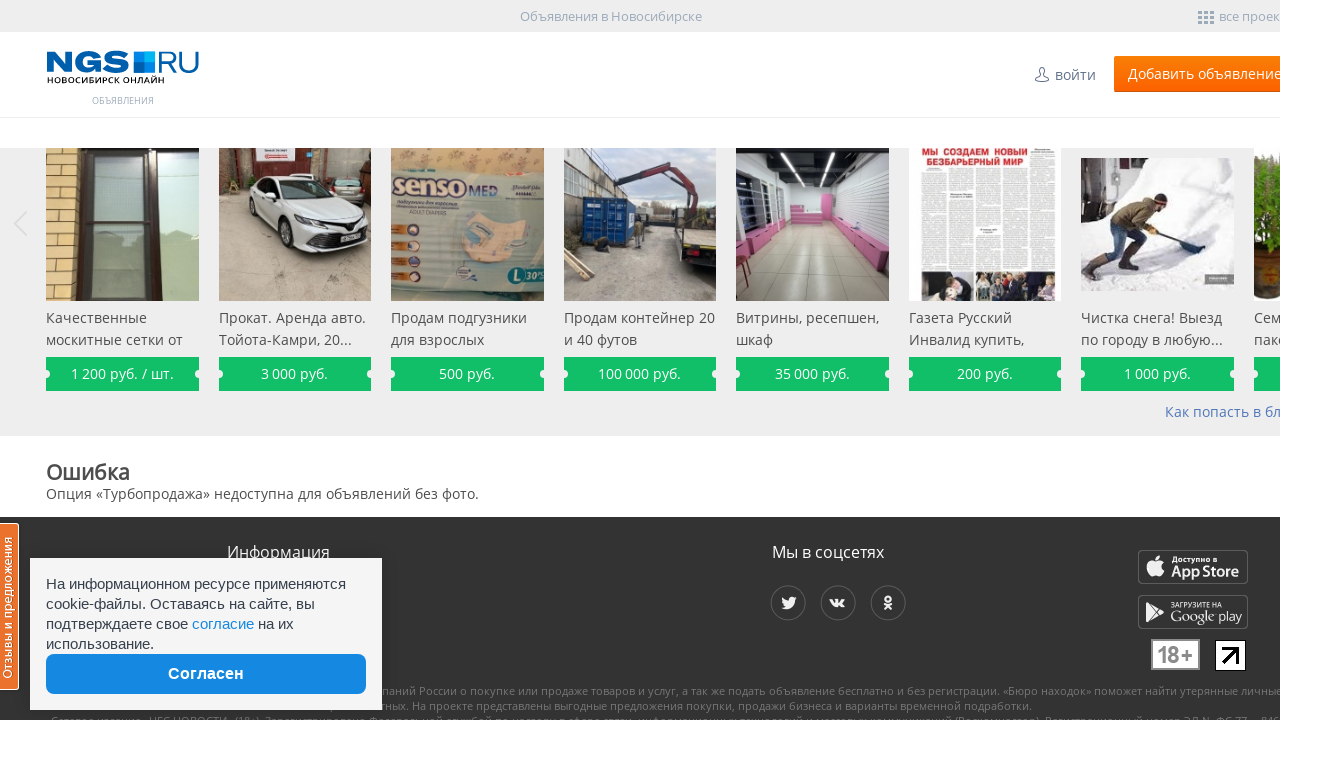

--- FILE ---
content_type: text/css
request_url: https://do.ngs.ru/static/css/extensions/fonts.css?{{{BUILD}}}
body_size: 447
content:
@charset "UTF-8";@font-face{font-family:'OpenSansLight';src:url("/static/fonts/OpenSansLight/OpenSans-Light.eot?#iefix") format("embedded-opentype"),url("/static/fonts/OpenSansLight/OpenSans-Light.woff") format("woff"),url("/static/fonts/OpenSansLight/OpenSans-Light.ttf") format("truetype"),url("/static/fonts/OpenSansLight/OpenSans-Light.svg#OpenSans-Light") format("svg");font-weight:300;font-style:normal}@font-face{font-family:'OpenSans';src:url("/static/fonts/OpenSans/OpenSans.eot?#iefix") format("embedded-opentype"),url("/static/fonts/OpenSans/OpenSans.woff") format("woff"),url("/static/fonts/OpenSans/OpenSans.ttf") format("truetype"),url("/static/fonts/OpenSans/OpenSans.svg#OpenSans") format("svg");font-weight:400;font-style:normal}@font-face{font-family:'OpenSansSemibold';src:url("/static/fonts/OpenSansSemibold/OpenSans-Semibold.eot?#iefix") format("embedded-opentype"),url("/static/fonts/OpenSansSemibold/OpenSans-Semibold.woff") format("woff"),url("/static/fonts/OpenSansSemibold/OpenSans-Semibold.ttf") format("truetype"),url("/static/fonts/OpenSansSemibold/OpenSans-Semibold.svg#OpenSans-Semibold") format("svg");font-weight:600;font-style:normal}@font-face{font-family:'OpenSansBold';src:url("/static/fonts/OpenSansBold/OpenSans-Bold.eot?#iefix") format("embedded-opentype"),url("/static/fonts/OpenSansBold/OpenSans-Bold.woff") format("woff"),url("/static/fonts/OpenSansBold/OpenSans-Bold.ttf") format("truetype"),url("/static/fonts/OpenSansBold/OpenSans-Bold.svg#OpenSans-Bold") format("svg");font-weight:700;font-style:normal}@font-face{font-family:'OpenSansExtrabold';src:url("/static/fonts/OpenSansExtrabold/OpenSans-Extrabold.eot?#iefix") format("embedded-opentype"),url("/static/fonts/OpenSansExtrabold/OpenSans-Extrabold.woff") format("woff"),url("/static/fonts/OpenSansExtrabold/OpenSans-Extrabold.ttf") format("truetype"),url("/static/fonts/OpenSansExtrabold/OpenSans-Extrabold.svg#OpenSans-Extrabold") format("svg");font-weight:800;font-style:normal}@font-face{font-family:'OpenSansLight-Italic';src:url("/static/fonts/OpenSansLight-Italic/OpenSansLight-Italic.eot?#iefix") format("embedded-opentype"),url("/static/fonts/OpenSansLight-Italic/OpenSansLight-Italic.woff") format("woff"),url("/static/fonts/OpenSansLight-Italic/OpenSansLight-Italic.ttf") format("truetype"),url("/static/fonts/OpenSansLight-Italic/OpenSansLight-Italic.svg#OpenSansLight-Italic") format("svg");font-weight:300;font-style:italic}@font-face{font-family:'OpenSans-Italic';src:url("/static/fonts/OpenSans-Italic/OpenSans-Italic.eot?#iefix") format("embedded-opentype"),url("/static/fonts/OpenSans-Italic/OpenSans-Italic.woff") format("woff"),url("/static/fonts/OpenSans-Italic/OpenSans-Italic.ttf") format("truetype"),url("/static/fonts/OpenSans-Italic/OpenSans-Italic.svg#OpenSans") format("svg");font-weight:400;font-style:italic}@font-face{font-family:'OpenSansSemibold-Italic';src:url("/static/fonts/OpenSansSemibold-Italic/OpenSans-SemiboldItalic.eot?#iefix") format("embedded-opentype"),url("/static/fonts/OpenSansSemibold-Italic/OpenSans-SemiboldItalic.woff") format("woff"),url("/static/fonts/OpenSansSemibold-Italic/OpenSans-SemiboldItalic.ttf") format("truetype"),url("/static/fonts/OpenSansSemibold-Italic/OpenSans-SemiboldItalic.svg#OpenSans-SemiboldItalic") format("svg");font-weight:600;font-style:italic}@font-face{font-family:'OpenSansBold-Italic';src:url("/static/fonts/OpenSansBold-Italic/OpenSans-BoldItalic.eot?#iefix") format("embedded-opentype"),url("/static/fonts/OpenSansBold-Italic/OpenSans-BoldItalic.woff") format("woff"),url("/static/fonts/OpenSansBold-Italic/OpenSans-BoldItalic.ttf") format("truetype"),url("/static/fonts/OpenSansBold-Italic/OpenSans-BoldItalic.svg#OpenSans-BoldItalic") format("svg");font-weight:700;font-style:italic}@font-face{font-family:'OpenSansExtrabold-Italic';src:url("/static/fonts/OpenSansExtrabold-Italic/OpenSans-ExtraboldItalic.eot?#iefix") format("embedded-opentype"),url("/static/fonts/OpenSansExtrabold-Italic/OpenSans-ExtraboldItalic.woff") format("woff"),url("/static/fonts/OpenSansExtrabold-Italic/OpenSans-ExtraboldItalic.ttf") format("truetype"),url("/static/fonts/OpenSansExtrabold-Italic/OpenSans-ExtraboldItalic.svg#OpenSans-ExtraboldItalic") format("svg");font-weight:800;font-style:italic}


--- FILE ---
content_type: text/css
request_url: https://do.ngs.ru/static/css/container/public/base.css?{{{BUILD}}}
body_size: 41530
content:
@charset "UTF-8";/*!
 * @module base
 * @version 1
 * @date ...
 * @modified yes
 *
 * based on normalize.css 2012-03-11T12:53 UTC - http://github.com/necolas/normalize.css
 */*{margin:0;padding:0}article,aside,details,figcaption,figure,footer,header,hgroup,nav,section,summary{display:block}audio,canvas,video{display:inline-block}.lt-ie8 audio,.lt-ie8 canvas,.lt-ie8 video{display:inline;zoom:1}audio:not([controls]){display:none;height:0}[hidden]{display:none}a,a:link,a:visited{color:#5077ba}a:hover,a:focus{color:#bb0101}a:hover,a:focus,a:active{outline:none}img{vertical-align:middle;border:0;-ms-interpolation-mode:bicubic}svg:not(:root){overflow:hidden}figure{margin:0}form,fieldset{margin:0;padding:0;border:0}.clear{font-size:0;clear:both;height:0;line-height:0}.do-button{display:inline-block;box-sizing:border-box;max-width:100%;max-height:100%;overflow:hidden;white-space:nowrap;text-overflow:ellipsis;padding:0 14px;border:0;cursor:pointer;border-radius:2px;text-decoration:none !important;font:400 14px/36px "OpenSans","Open Sans","Arial",sans-serif;color:#fff}.do-button._orange{height:36px;background-color:#f97d07;background:#fd6100;background:-o-linear-gradient(bottom, #fd6100 0%,#f98007 100%);background:-webkit-linear-gradient(bottom, #fd6100 0%,#f98007 100%);background:linear-gradient(to top, #fd6100 0%,#f98007 100%);box-shadow:inset -1px -1px 0 #c7550b}.do-button._orange:hover{background-color:#f15d00;background:#f15d00;background:-o-linear-gradient(bottom, #f15d00 0%,#ed7a07 100%);background:-webkit-linear-gradient(bottom, #f15d00 0%,#ed7a07 100%);background:linear-gradient(to top, #f15d00 0%,#ed7a07 100%);box-shadow:0 1px 0 #c8540a}.do-button._orange:focus,.do-button._orange:active{background-color:#f15d00;background:#fd6100;background:-o-linear-gradient(bottom, #fd6100 0%,#f98007 100%);background:-webkit-linear-gradient(bottom, #fd6100 0%,#f98007 100%);background:linear-gradient(to top, #fd6100 0%,#f98007 100%);box-shadow:0 1px 0 #c8540a,inset 0 1px 4px rgba(97,97,97,0.55);outline:none;color:rgba(255,255,255,0.7)}.do-button._orange:focus .do-button__text,.do-button._orange:active .do-button__text{color:rgba(255,255,255,0.7)}.do-button._orange:disabled,.do-button._orange._disabled{background-color:#f9bd83;background:#f9bd83;background:-o-linear-gradient(bottom, #f9bd83 0%,#fdb17f 100%);background:-webkit-linear-gradient(bottom, #f9bd83 0%,#fdb17f 100%);background:linear-gradient(to top, #f9bd83 0%,#fdb17f 100%);box-shadow:0 1px 0 #e3a985,inset 0 1px 4px rgba(97,97,97,0.25);-webkit-user-select:none;-moz-user-select:none;-ms-user-select:none;user-select:none;cursor:default;color:#fde9d8}.do-button._orange:disabled .do-button__text,.do-button._orange._disabled .do-button__text{color:#fde9d8}.do-button._blue{height:36px;background-color:#39a5e3;background:#3ba3df;background:-o-linear-gradient(bottom, #3ba3df 0%,#3ba3df 25.81%,#69b8e6 100%);background:-webkit-linear-gradient(bottom, #3ba3df 0%,#3ba3df 25.81%,#69b8e6 100%);background:linear-gradient(to top, #3ba3df 0%,#3ba3df 25.81%,#69b8e6 100%);box-shadow:0 1px 1px rgba(0,94,149,0.8);text-shadow:0px -1px 0px rgba(0,0,0,0.2)}.do-button._blue .do-button__text{text-shadow:0px -1px 0px rgba(0,0,0,0.2)}.do-button._blue:hover{background-color:#46a3da;background:#4cade5;background:-o-linear-gradient(bottom, #4cade5 0%,#4cade5 25.81%,#7ac2ec 100%);background:-webkit-linear-gradient(bottom, #4cade5 0%,#4cade5 25.81%,#7ac2ec 100%);background:linear-gradient(to top, #4cade5 0%,#4cade5 25.81%,#7ac2ec 100%)}.do-button._blue:focus,.do-button._blue:active{background-color:#46a3da;box-shadow:0 3px 5px rgba(37,124,174,0.55) inset;outline:none;color:rgba(255,255,255,0.7)}.do-button._blue:focus .do-button__text,.do-button._blue:active .do-button__text{color:rgba(255,255,255,0.7)}.do-button._blue:disabled,.do-button._blue._disabled{background-color:#b2daf2;background:#b1d9f1;background:-o-linear-gradient(bottom, #b1d9f1 0%,#b1d9f1 25.81%,#bddff3 100%);background:-webkit-linear-gradient(bottom, #b1d9f1 0%,#b1d9f1 25.81%,#bddff3 100%);background:linear-gradient(to top, #b1d9f1 0%,#b1d9f1 25.81%,#bddff3 100%);box-shadow:0 3px 5px rgba(183,214,235,0.5) inset;text-shadow:0px -1px 0px rgba(0,0,0,0.05)}.do-button._blue:disabled .do-button__text,.do-button._blue._disabled .do-button__text{text-shadow:0px -1px 0px rgba(0,0,0,0.05)}.do-button._grey{height:30px;background-color:#dde4eb;box-shadow:0 1px 0 #becad8;background:#dce3ea;background:-o-linear-gradient(bottom, #dce3ea 0%,#e8eef4 100%);background:-webkit-linear-gradient(bottom, #dce3ea 0%,#e8eef4 100%);background:linear-gradient(to top, #dce3ea 0%,#e8eef4 100%);font:400 14px/28px "OpenSans","Open Sans","Arial",sans-serif;color:#6e768f}.do-button._grey .do-button__text{font:400 14px/28px "OpenSans","Open Sans","Arial",sans-serif;color:#6e768f}.do-button._grey:hover{background-color:#d2d8df;background:#d1d8de;background:-o-linear-gradient(bottom, #d1d8de 0%,#dce2e8 100%);background:-webkit-linear-gradient(bottom, #d1d8de 0%,#dce2e8 100%);background:linear-gradient(to top, #d1d8de 0%,#dce2e8 100%)}.do-button._grey:focus{background-color:#e0e0e0;box-shadow:inset 0 1px 4px rgba(97,97,97,0.55);background:#e0e0e0;background:-o-linear-gradient(bottom, #e0e0e0 0%,#e0e0e0 100%);background:-webkit-linear-gradient(bottom, #e0e0e0 0%,#e0e0e0 100%);background:linear-gradient(to top, #e0e0e0 0%,#e0e0e0 100%);outline:none;color:rgba(110,118,143,0.7)}.do-button._grey:focus .do-button__text{color:rgba(110,118,143,0.7)}.do-button._grey:disabled,.do-button._grey._disabled{background-color:#efefef;background:#dce3ea;background:-o-linear-gradient(bottom, #dce3ea 0%,#e8eef4 100%);background:-webkit-linear-gradient(bottom, #dce3ea 0%,#e8eef4 100%);background:linear-gradient(to top, #dce3ea 0%,#e8eef4 100%);box-shadow:inset 0 1px 4px #d7d7d7}.do-button .do-button__text{font:400 14px/36px "OpenSans","Open Sans","Arial",sans-serif;color:#fff}.do-event-link{position:relative;display:inline-block;box-sizing:border-box;padding-left:23px;text-decoration:none !important;text-align:left}.do-event-link:before{content:'';float:left;width:20px;height:22px;margin-left:-23px}.do-event-link:hover .do-event-link__text{color:#bb0101}.do-event-link__text{display:inline-block;max-width:100%;overflow:hidden;white-space:nowrap;text-overflow:ellipsis;font:400 14px/22px "OpenSans","Open Sans","Arial",sans-serif;color:#61718b;vertical-align:middle}.lte-ie8 .do-event-link__text{max-width:none}@media all and (max-width: 851px){.pc .do-event-link._frame,.tablet .do-event-link._frame{padding:0;border-radius:4px;border:1px solid #eee}.pc .do-event-link._frame:before,.tablet .do-event-link._frame:before{margin:2px 4px}.pc .do-event-link._frame._opened,.tablet .do-event-link._frame._opened{border-color:#afc7d7;background-color:#afc7d7}.pc .do-event-link._frame .do-event-link__count,.tablet .do-event-link._frame .do-event-link__count{top:-1px;left:15px}.pc .do-event-link__text,.tablet .do-event-link__text{display:none}}@media all and (max-width: 851px){.pc .do-event-link._frame:hover{border-color:#afc7d7;background-color:#afc7d7}}.mobile .do-event-link._frame{padding:0;border-radius:4px;border:1px solid #eee}.mobile .do-event-link._frame:before{margin:2px 4px}.mobile .do-event-link._frame._opened{border-color:#afc7d7;background-color:#afc7d7}.mobile .do-event-link._frame .do-event-link__count{top:-1px;left:15px}.mobile .do-event-link__text{display:none}.do-advert-link{position:relative;display:inline-block;box-sizing:border-box;padding-left:24px;text-decoration:none !important;text-align:left}.do-advert-link:before{content:'';float:left;width:24px;height:22px;margin-left:-24px}.do-advert-link:hover .do-advert-link__text{-webkit-transition:color 0.5s ease;-o-transition:color 0.5s ease;transition:color 0.5s ease;color:#bb0101}.do-advert-link__text{display:inline-block;font:400 14px/22px "OpenSans","Open Sans","Arial",sans-serif;color:#5077ba;vertical-align:middle}.do-advert-link__count{position:absolute;top:0px;left:100%;margin-left:3px;height:14px;box-sizing:border-box;background:#e7913b;padding:0 6px;border-radius:7px;font:700 11px/14px "OpenSansBold","Open Sans","Arial",sans-serif;color:#fff}.do-advert-link__count._hide{display:none}.do-control-link{display:inline-block;box-sizing:border-box;text-decoration:none !important;text-align:left}.do-control-link:before{content:'';display:inline-block;width:34px;height:22px;margin-left:-10px;background-image:url(/static/img/sprites/general.png?84762);background-repeat:no-repeat;vertical-align:middle}.do-control-link._text:before{display:none}.do-control-link:hover .do-control-link__text{-webkit-transition:color 0.5s ease;-o-transition:color 0.5s ease;transition:color 0.5s ease;color:#bb0101}.do-control-link+.do-control-link:before,.do-control-link+.do-control-link._text:before{display:inline-block;content:'|';margin-left:4px;font:400 12px/22px "OpenSans","Open Sans","Arial",sans-serif;color:#d2d9df}.do-control-link+.do-control-link._text:before{width:10px;background-image:none}.do-control-link__text{font:400 14px/22px "OpenSans","Open Sans","Arial",sans-serif;color:#5077ba;vertical-align:middle}.do-catalog__header a{text-decoration:none}.do-category__title{margin-bottom:3px !important;padding-right:10px}.do-category__title._empty-subscription{margin-bottom:23px !important}.do-category__title-text{font:normal 24px/26px Arial, Helvetica, sans-serif;color:#333333}.do-category__title-count{color:#ababab;font:normal 13px/15px Arial, Helvetica, sans-serif}.do-category__subscription{display:inline-block;width:100%;margin-bottom:20px;font:normal 14px/22px Arial, Helvetica, sans-serif;color:#576880}.do-category__subscription:before{content:'';display:inline-block;width:20px;height:22px;background:url(/static/img/re12/sprites/general.png?77458) -270px -229px no-repeat}.do-category__subscription-link{text-decoration:none}.do-content__bottom-banners{display:inline-block;width:100%;margin:20px 0 30px;vertical-align:top}.do-content__bottom-banners .do-velum{float:left;width:49%;margin-left:2%}.do-content__bottom-banners .do-velum:first-child{margin-left:0}.do-content.page-services.do-listUp{display:inline-block;padding:10px 10px 10px 10px;border:#000000 solid 4px;width:300px;float:none;color:#000000;font-size:16px}@media print{.h-header-wrap{display:none}.h-cabinet-wrap{display:none}.h-main-title{clear:none;position:absolute}.h-main-title .custom-button{display:none}.h-search-box{display:none}.h-region-list{display:none}.advert .actions{display:none}.block-vip-adverts{display:none}.grid-right-content .banner{display:none}.grid-footer ul,.grid-footer .counter{display:none}.grid-right-wrap{width:auto}.grid-left-wrap{margin:0px}.grid-left-content{padding-right:0px}#show_form{display:none}.header-banners{display:none}.header-wrapper{display:none}small.all-user-adverts{display:none}.top-panel{background-color:transparent !important}.top-panel *{display:none}.top-panel .top-panel__wrapper{display:block}.top-panel p.top-panel__header{display:block;font-size:20px;color:#000 !important}.top-panel p.top-panel__header a{display:inline;color:#000}.upper-banner{display:none}.b-custom-button_orange-button{display:none}.description .price{color:#000;background-color:transparent}.description{background-color:transparent}.similar-adverts-wrap{display:none}.search-and-logo{display:none}.grid-right-content .paid-ads{display:none}td.market-right-column{display:none}td.market-page>h1{display:none}td.market-page .market-search-block{display:none}div.choice-city{display:none}div.links-above-search{display:none}div#top_banner{display:none}div.auto-adtext{display:none}div.frby{display:none}.do-velum{display:none}.do-top-panel,.dom-top-panel,.do-roof,.do-toolbar,.do-header,.bread-crumbs,.ma-card-product,.actions__wrap,.do-footer,.do-sidebar{display:none}.do-content-holder{margin-top:0 !important}.do-wrapper,#gl-wr,.wrapper{box-shadow:0 0 0 0 #e1e1e1 !important}body{background-image:none !important;background-color:#fff !important}.advert .description span.price{background-color:#000 !important}#logo-search-block{display:none}aside.sidebar,#do-search,.au-content-title,.au-header,.au-toolbar,.au-top-panel,.au-footer__wrapper{display:none}.content-holder.cols2 .main{width:100% !important}.velum.velum-top{display:none;outline:none}}.ngs-ie_old{position:relative;z-index:10}.ngs-ie_old-full,.ngs-ie_old-short{position:relative;width:100%;max-width:1250px;min-width:908px;box-sizing:border-box;padding:0 46px !important;margin:0 auto !important}.ngs-ie_old-short .ngs-ie_old-show-link{padding-top:0 !important}.ngs-ie_old-full-desc{width:57% !important;margin:0 !important}.ngs-ie_old-full-desc strong{margin-bottom:24px !important;font:normal 24px/1em Arial, Helvetica, sans-serif !important}.ngs-ie_old-full-desc p,.ngs-ie_old-short p{font:normal 14px/22px Arial, Helvetica, sans-serif !important;color:#eaf5fc !important}.ngs-ie_old-brows{padding:30px 0 !important;overflow:visible !important}.ngs-ie_old-brows-i{width:96px !important;box-sizing:border-box;vertical-align:top}.ngs-ie_old-brows-tit{font-size:14px !important;line-height:22px}.ngs-ie_old-show-link{right:50px !important;padding:5 !important;font-size:14px !important}.do-up-link{display:none;position:fixed;top:0;left:0;z-index:100;margin:10px;cursor:pointer;text-decoration:none}.do-up-link.go_top-mp{display:none}.do-up-link:hover .do-up-link__text,.do-up-link:focus .do-up-link__text,.do-up-link:active .do-up-link__text{opacity:1;-webkit-transition-property:opacity;-webkit-transition-duration:0.4s;-webkit-transition-timing-function:2s}.do-up-link__text{display:block;width:78px;height:24px;padding:4px 0px 0px 12px !important;background:#4d93cb url("/static/img/arrow.png") 10px 6px no-repeat;border-radius:2px;font:bold 14px/22px Arial, Helvetica, sans-serif;color:#fff;text-align:center;opacity:0.5}.do-bread-crumbs{margin-bottom:22px}.do-bread-crumbs__item{position:relative;display:inline-block;padding:0 7px}.do-bread-crumbs__item:before{content:'/';display:inline-block;padding-right:12px;font:400 14px/22px "OpenSans","Open Sans","Arial",sans-serif;color:#eee}.do-bread-crumbs__item._root:before{display:none}.do-bread-crumbs__item .do-bread-crumbs__link{text-decoration:none;padding-right:0}.do-bread-crumbs__item .do-bread-crumbs__link:hover .do-bread-crumbs__text{color:#bb0101}.do-bread-crumbs__item .do-bread-crumbs__text{font:400 14px/22px "OpenSans","Open Sans","Arial",sans-serif;color:#778694}.do-bread-crumbs__item .do-rubrics{display:none;position:absolute;z-index:100;left:12px;top:-6px;border:1px solid #dddde1;background-color:#fff;list-style:none}.do-bread-crumbs__item .do-rubrics__item{display:inline-block;width:100%;white-space:nowrap;-webkit-transition:background-color 0.1s linear;-o-transition:background-color 0.1s linear;transition:background-color 0.1s linear}.do-bread-crumbs__item .do-rubrics__item._root .do-rubrics__text{font:700 14px/22px "OpenSansBold","Open Sans","Arial",sans-serif;color:#778694}.do-bread-crumbs__item .do-rubrics__item:hover{background-color:#afc7d7}.do-bread-crumbs__item .do-rubrics__item:hover .do-rubrics__text{color:#fff}.do-bread-crumbs__item .do-rubrics__link{display:inline-block;width:100%;box-sizing:border-box;padding:5px 10px 4px;text-decoration:none}.do-bread-crumbs__item .do-rubrics__text{font:400 14px/22px "OpenSans","Open Sans","Arial",sans-serif;color:#778694;-webkit-transition:color 0.1s linear;-o-transition:color 0.1s linear;transition:color 0.1s linear}.do-block-notification{display:block;width:100%;padding:16px 15px 16px 15px;border:1px solid #d9d9d9;border-radius:3px;box-sizing:border-box}.do-block-notification._main{margin:-4px 0 24px}.do-block-notification._lists{margin:24px 0 20px}.do-block-notification._fd{margin:-33px 0 34px}.do-block-notification._lc{margin:22px 0 -7px}.do-block-notification._card{margin:23px 0 11px}.do-block-notification__title{margin-bottom:10px !important}.do-block-notification__title-text{font-family:Arial, Helvetica, sans-serif;font-weight:normal;font-size:20px;line-height:22px;color:#4d4d4d}.do-block-notification__text{font-family:Arial, Helvetica, sans-serif;font-weight:normal;font-size:14px;line-height:22px;color:#4d4d4d}.ngs-age-limit-popup{display:block;box-shadow:3px 3px 3px #9e9e9e;background:#f0f0f0;border:1px solid #bababa;border-radius:1px;position:absolute;top:0;left:0;z-index:99;padding:0;margin:0;text-align:left !important;line-height:normal;white-space:normal;width:300px;font-family:Arial, "Helvetica CY", "Nimbus Sans L", sans-serif;font-size:12px;font-weight:normal;color:#333}.ngs-age-limit-popup p{margin:0 0 9px 0 !important;padding:0 !important;font-family:Arial, "Helvetica CY", "Nimbus Sans L", sans-serif;font-size:12px;font-weight:normal;color:#333;line-height:1.3;text-align:left}.ngs-age-limit-popup p a:link,.ngs-age-limit-popup p a:visited,.ngs-age-limit-popup p a:hover,.ngs-age-limit-popup p a:active{font-family:Arial, "Helvetica CY", "Nimbus Sans L", sans-serif;font-size:12px;font-weight:normal;color:#333}.ngs-age-limit-popup .ngs-age-limit-popup-important{margin:0 !important;padding:0 !important;font-size:16px;font-weight:bold;color:#333;line-height:normal}.ngs-age-limit-popup .ngs-age-limit-popup-important a:link,.ngs-age-limit-popup .ngs-age-limit-popup-important a:visited,.ngs-age-limit-popup .ngs-age-limit-popup-important a:hover,.ngs-age-limit-popup .ngs-age-limit-popup-important a:active{font-size:16px;font-weight:bold}.ngs-age-limit-popup-info{display:block;margin:0;padding:12px 15px 12px 15px !important;line-height:normal}.ngs-age-limit-popup-corner{display:block;position:relative;margin:0;padding:0}.ngs-age-limit-popup-corner-elem{display:block;position:absolute;top:0;left:50%;padding:0;width:19px;height:13px;margin:0 0 0 -9px;background:url("//static.ngs.ru/shared/agelimit/img/age_limit_ngs_corner.png") 0 0 no-repeat}.do-agelimit-ico{display:block;width:49px;height:31px;background:transparent url("/static/img/icons/age_limit_ngs.jpg") 0 0 no-repeat}.do-agelimit-ico:hover .ngs-age-limit-popup{display:block}.do-agelimit-ico-nsk{display:block;width:49px;height:31px;background:transparent url("/static/img/icons/age_limit_ngs.jpg") 100% 100% no-repeat;cursor:pointer}.do-agelimit-ico-nsk:hover .ngs-age-limit-popup{display:block}.do-text-adv{display:block;overflow:hidden;border:1px solid #d9d9d9;border-top-width:3px;border-bottom-width:3px;padding:3px 10px 20px 18px;text-align:left;margin-bottom:20px;border-radius:4px}.do-text-adv__header{display:block;text-align:right}.do-text-adv__title{font-size:11px;font-weight:normal;line-height:normal;color:#999999}.do-text-adv__content{margin-top:-2px}.do-text-adv__list{display:block}.do-text-adv__item{display:block;font-size:14px;color:#5077ba;line-height:18px;text-decoration:underline}.do-text-adv__item *{font-size:14px;line-height:18px;color:#5077ba;text-decoration:underline}.do-text-adv__item+.do-text-adv__item{margin-top:16px}.do-text-adv__item a:hover *{color:#bb0101}.do-text-adv__desc{margin-top:24px;font-size:11px;font-weight:normal;line-height:13px;color:#999999}.do-manage{display:inline-block;width:100%;padding-top:22px;border:1px solid #eee;border-left:0;border-right:0;margin-bottom:22px}.do-manage__title{display:block;width:100%;box-sizing:border-box;margin-bottom:14px}.do-manage__title-text{font:400 20px/24px "OpenSans","Open Sans","Arial",sans-serif;color:#4d4d4d}.do-content__advert .do-photos,.do-preview__advert .do-photos{position:relative;margin-bottom:14px}.do-content__advert .do-photos__list,.do-preview__advert .do-photos__list{width:100%;list-style:none;position:relative;overflow:hidden;font-size:0}.do-content__advert .do-photos__item,.do-preview__advert .do-photos__item{display:inline-block;box-sizing:border-box;vertical-align:top;margin-left:1.6%;width:11.09999%}.do-content__advert .do-photos__item:first-child,.do-preview__advert .do-photos__item:first-child{margin:0}.do-content__advert .do-photos__item._disabled,.do-preview__advert .do-photos__item._disabled{display:none}.do-content__advert .do-photos__item-link,.do-preview__advert .do-photos__item-link{display:block}.do-content__advert .do-photos__item-image,.do-preview__advert .do-photos__item-image{width:100%;display:block;vertical-align:top}.do-content__advert .do-advert__params,.do-adverts__item .do-advert__params,.do-advert-popup .do-advert__params,.do-preview__advert .do-advert__params{display:inline-block;width:100%;overflow:hidden;list-style:none}.do-content__advert .do-advert__param,.do-adverts__item .do-advert__param,.do-advert-popup .do-advert__param,.do-preview__advert .do-advert__param{display:block;font:400 14px/20px "OpenSans","Open Sans","Arial",sans-serif;color:#39495c}.do-content__advert .do-advert__param._date,.do-adverts__item .do-advert__param._date,.do-advert-popup .do-advert__param._date,.do-preview__advert .do-advert__param._date{overflow:hidden;white-space:nowrap;text-overflow:ellipsis}.do-content__advert .do-advert__param-title,.do-adverts__item .do-advert__param-title,.do-advert-popup .do-advert__param-title,.do-preview__advert .do-advert__param-title{display:inline-block;font-weight:700;font-family:"OpenSansBold","Open Sans","Arial",sans-serif}.do-content__advert .do-advert__param-text,.do-adverts__item .do-advert__param-text,.do-advert-popup .do-advert__param-text,.do-preview__advert .do-advert__param-text{display:inline-block}.do-content__advert .do-advert__title,.do-adverts__item .do-advert__title,.do-advert-popup .do-advert__title,.do-advert-market .do-advert__title,.do-preview__advert .do-advert__title{display:block;width:100%;box-sizing:border-box;line-height:20px;margin-bottom:1px !important}.do-content__advert .do-advert__title-link,.do-adverts__item .do-advert__title-link,.do-advert-popup .do-advert__title-link,.do-advert-market .do-advert__title-link,.do-preview__advert .do-advert__title-link{text-decoration:none;font:700 16px/20px "OpenSansBold","Open Sans","Arial",sans-serif;color:#5077ba}.do-content__advert .do-advert__title-link:visited,.do-adverts__item .do-advert__title-link:visited,.do-advert-popup .do-advert__title-link:visited,.do-advert-market .do-advert__title-link:visited,.do-preview__advert .do-advert__title-link:visited{color:#804080}.do-content__advert .do-advert__title-link:hover,.do-adverts__item .do-advert__title-link:hover,.do-advert-popup .do-advert__title-link:hover,.do-advert-market .do-advert__title-link:hover,.do-preview__advert .do-advert__title-link:hover{-webkit-transition:color 0.5s ease;-o-transition:color 0.5s ease;transition:color 0.5s ease;color:#bb0101}.do-content__advert .do-advert__title-text,.do-adverts__item .do-advert__title-text,.do-advert-popup .do-advert__title-text,.do-advert-market .do-advert__title-text,.do-preview__advert .do-advert__title-text{font:400 26px/30px "OpenSans","Open Sans","Arial",sans-serif;color:#4d4d4d}.do-content__advert .do-advert__client,.do-adverts__item .do-advert__client,.do-advert-popup .do-advert__client,.do-advert-market .do-advert__client,.do-preview__advert .do-advert__client{display:block;line-height:18px}.do-content__advert .do-advert__client-link,.do-adverts__item .do-advert__client-link,.do-advert-popup .do-advert__client-link,.do-advert-market .do-advert__client-link,.do-preview__advert .do-advert__client-link{box-sizing:border-box;margin:2px 0 -4px;text-decoration:none;font:400 14px/18px "OpenSans","Open Sans","Arial",sans-serif;color:#5077ba}.do-content__advert .do-advert__client-link:hover,.do-adverts__item .do-advert__client-link:hover,.do-advert-popup .do-advert__client-link:hover,.do-advert-market .do-advert__client-link:hover,.do-preview__advert .do-advert__client-link:hover{-webkit-transition:color 0.5s ease;-o-transition:color 0.5s ease;transition:color 0.5s ease;color:#bb0101}.do-content__advert .do-advert__client-link,.do-content__advert .do-advert__client-link._opened,.do-adverts__item .do-advert__client-link,.do-adverts__item .do-advert__client-link._opened,.do-advert-popup .do-advert__client-link,.do-advert-popup .do-advert__client-link._opened,.do-advert-market .do-advert__client-link,.do-advert-market .do-advert__client-link._opened,.do-preview__advert .do-advert__client-link,.do-preview__advert .do-advert__client-link._opened{display:inline-block}.do-content__advert .do-advert__cost,.do-adverts__item .do-advert__cost,.do-advert-popup .do-advert__cost,.do-advert-market .do-advert__cost,.do-preview__advert .do-advert__cost{display:inline-block;width:100%;height:30px;margin-bottom:3px}.do-content__advert .do-advert__cost-link,.do-adverts__item .do-advert__cost-link,.do-advert-popup .do-advert__cost-link,.do-advert-market .do-advert__cost-link,.do-preview__advert .do-advert__cost-link{display:inline-block;height:26px;padding:0 8px;margin-top:4px;margin-left:4px;border:1px solid #ededed;border-radius:4px;background:#fff;text-decoration:none;vertical-align:top;font:400 14px/24px "OpenSans","Open Sans","Arial",sans-serif;color:#5077ba}.do-content__advert .do-advert__cost-link:hover,.do-adverts__item .do-advert__cost-link:hover,.do-advert-popup .do-advert__cost-link:hover,.do-advert-market .do-advert__cost-link:hover,.do-preview__advert .do-advert__cost-link:hover{-webkit-transition:all 0.5s ease;-o-transition:all 0.5s ease;transition:all 0.5s ease;border-color:#afc7d7;color:#bb0101}.do-content__advert .do-advert__cost-button,.do-adverts__item .do-advert__cost-button,.do-advert-popup .do-advert__cost-button,.do-advert-market .do-advert__cost-button,.do-preview__advert .do-advert__cost-button{margin-left:10px}.do-content__advert .do-advert__cost-button.do-button,.do-adverts__item .do-advert__cost-button.do-button,.do-advert-popup .do-advert__cost-button.do-button,.do-advert-market .do-advert__cost-button.do-button,.do-preview__advert .do-advert__cost-button.do-button{padding:0 20px;height:28px;vertical-align:bottom}.do-content__advert .do-advert__cost-button .do-button__text,.do-adverts__item .do-advert__cost-button .do-button__text,.do-advert-popup .do-advert__cost-button .do-button__text,.do-advert-market .do-advert__cost-button .do-button__text,.do-preview__advert .do-advert__cost-button .do-button__text{line-height:28px}.do-content__advert .do-advert__cost-text,.do-adverts__item .do-advert__cost-text,.do-advert-popup .do-advert__cost-text,.do-advert-market .do-advert__cost-text,.do-preview__advert .do-advert__cost-text{display:inline-block;font:400 24px/30px "OpenSans","Open Sans","Arial",sans-serif;color:#39495c}.do-content__advert .do-advert__desc,.do-adverts__item .do-advert__desc,.do-advert-popup .do-advert__desc,.do-advert-market .do-advert__desc,.do-preview__advert .do-advert__desc{margin-bottom:22px}.do-content__advert .do-advert__desc-text,.do-adverts__item .do-advert__desc-text,.do-advert-popup .do-advert__desc-text,.do-advert-market .do-advert__desc-text,.do-preview__advert .do-advert__desc-text{display:block;font:400 14px/22px "OpenSans","Open Sans","Arial",sans-serif;color:#39495c}.do-content__advert .do-advert__commercial,.do-adverts__item .do-advert__commercial,.do-advert-popup .do-advert__commercial,.do-advert-market .do-advert__commercial,.do-preview__advert .do-advert__commercial{display:block;margin-bottom:20px}.do-content__advert .do-advert__commercial._hidden,.do-adverts__item .do-advert__commercial._hidden,.do-advert-popup .do-advert__commercial._hidden,.do-advert-market .do-advert__commercial._hidden,.do-preview__advert .do-advert__commercial._hidden{display:none}.do-content__advert .do-advert__commercial a,.do-adverts__item .do-advert__commercial a,.do-advert-popup .do-advert__commercial a,.do-advert-market .do-advert__commercial a,.do-preview__advert .do-advert__commercial a{display:inline-block;max-width:100%;height:42px;box-sizing:border-box;overflow:hidden;white-space:nowrap;text-overflow:ellipsis;padding:0 14px;border-radius:4px;background-color:#fff;border:1px solid #ededed;text-decoration:none;text-align:left;font:400 14px/40px "OpenSans","Open Sans","Arial",sans-serif;color:#5077ba;vertical-align:middle}.do-content__advert .do-advert__commercial a:hover,.do-adverts__item .do-advert__commercial a:hover,.do-advert-popup .do-advert__commercial a:hover,.do-advert-market .do-advert__commercial a:hover,.do-preview__advert .do-advert__commercial a:hover{-webkit-transition:all 0.5s ease;-o-transition:all 0.5s ease;transition:all 0.5s ease;border-color:#afc7d7;color:#bb0101}.do-content__advert .do-advert__site-link,.do-adverts__item .do-advert__site-link,.do-advert-popup .do-advert__site-link,.do-advert-market .do-advert__site-link,.do-preview__advert .do-advert__site-link{display:inline-block;text-decoration:none;margin-bottom:7px}.do-content__advert .do-advert__site-link:hover .do-advert__site-text,.do-adverts__item .do-advert__site-link:hover .do-advert__site-text,.do-advert-popup .do-advert__site-link:hover .do-advert__site-text,.do-advert-market .do-advert__site-link:hover .do-advert__site-text,.do-preview__advert .do-advert__site-link:hover .do-advert__site-text{-webkit-transition:all 0.5s ease;-o-transition:all 0.5s ease;transition:all 0.5s ease;color:#bb0101}.do-content__advert .do-advert__site-text,.do-adverts__item .do-advert__site-text,.do-advert-popup .do-advert__site-text,.do-advert-market .do-advert__site-text,.do-preview__advert .do-advert__site-text{display:block;word-break:break-all;font:400 14px/22px "OpenSans","Open Sans","Arial",sans-serif;color:#5077ba;vertical-align:top}.do-preview__advert .do-advert__desc{white-space:pre-line}.do-content__advert .do-advert__contacts,.do-adverts__item .do-advert__contacts,.do-advert-popup .do-advert__contacts,.do-preview__advert .do-advert__contacts{display:inline-block;width:100%;box-sizing:border-box;padding:13px 12px;margin-bottom:17px;background-color:rgba(255,255,255,0.7);-webkit-filter:alpha(opacity=70);filter:alpha(opacity=70);border-radius:5px}.do-content__advert .do-advert__contacts-name,.do-adverts__item .do-advert__contacts-name,.do-advert-popup .do-advert__contacts-name,.do-preview__advert .do-advert__contacts-name{font:400 18px/20px "OpenSans","Open Sans","Arial",sans-serif;color:#39495c}.do-content__advert .do-advert__phone-outer,.do-adverts__item .do-advert__phone-outer,.do-advert-popup .do-advert__phone-outer,.do-preview__advert .do-advert__phone-outer{display:inline-block;width:100%;margin-top:11px}.do-content__advert .do-advert__phone,.do-adverts__item .do-advert__phone,.do-advert-popup .do-advert__phone,.do-preview__advert .do-advert__phone{display:inline-block;width:245px;min-height:38px;vertical-align:top;margin-right:-4px;margin-bottom:1px}.do-content__advert .do-advert__phone._hidden,.do-adverts__item .do-advert__phone._hidden,.do-advert-popup .do-advert__phone._hidden,.do-preview__advert .do-advert__phone._hidden{display:none}.do-content__advert .do-advert__phone._real,.do-adverts__item .do-advert__phone._real,.do-advert-popup .do-advert__phone._real,.do-preview__advert .do-advert__phone._real{margin-top:2px}.do-content__advert .do-advert__phone-img,.do-adverts__item .do-advert__phone-img,.do-advert-popup .do-advert__phone-img,.do-preview__advert .do-advert__phone-img{display:inline-block;margin-top:2px}.do-content__advert .do-advert__show-button,.do-adverts__item .do-advert__show-button,.do-advert-popup .do-advert__show-button,.do-preview__advert .do-advert__show-button{display:inline-block;vertical-align:top}.do-content__advert .do-advert__help,.do-adverts__item .do-advert__help,.do-advert-popup .do-advert__help,.do-preview__advert .do-advert__help{display:none}.do-content__advert .do-advert__help-inner,.do-adverts__item .do-advert__help-inner,.do-advert-popup .do-advert__help-inner,.do-preview__advert .do-advert__help-inner{display:inline-block;position:relative;box-sizing:border-box;padding:8px 15px;margin:5px 0 14px;border-radius:3px;background-color:#68a5ba}.do-content__advert .do-advert__help-inner:before,.do-adverts__item .do-advert__help-inner:before,.do-advert-popup .do-advert__help-inner:before,.do-preview__advert .do-advert__help-inner:before{position:absolute;content:'';top:-17px;left:3px;height:0;width:0;border:transparent solid 11px;border-bottom-color:#68a5ba}.do-content__advert .do-advert__help-text,.do-adverts__item .do-advert__help-text,.do-advert-popup .do-advert__help-text,.do-preview__advert .do-advert__help-text{font:400 13px/18px "OpenSans","Open Sans","Arial",sans-serif;color:#fff}.do-content__advert .do-advert__contacts-request,.do-content__advert .do-advert__contacts-question,.do-content__advert .do-advert__contacts-address,.do-adverts__item .do-advert__contacts-request,.do-adverts__item .do-advert__contacts-question,.do-adverts__item .do-advert__contacts-address,.do-advert-popup .do-advert__contacts-request,.do-advert-popup .do-advert__contacts-question,.do-advert-popup .do-advert__contacts-address,.do-preview__advert .do-advert__contacts-request,.do-preview__advert .do-advert__contacts-question,.do-preview__advert .do-advert__contacts-address{display:inline-block;width:100%}.do-content__advert .do-advert__contacts-question,.do-content__advert .do-advert__contacts-address,.do-adverts__item .do-advert__contacts-question,.do-adverts__item .do-advert__contacts-address,.do-advert-popup .do-advert__contacts-question,.do-advert-popup .do-advert__contacts-address,.do-preview__advert .do-advert__contacts-question,.do-preview__advert .do-advert__contacts-address{margin-top:7px}.do-content__advert .do-advert__contacts-request .do-advert-link:before,.do-content__advert .do-advert__contacts-question .do-advert-link:before,.do-adverts__item .do-advert__contacts-request .do-advert-link:before,.do-adverts__item .do-advert__contacts-question .do-advert-link:before,.do-advert-popup .do-advert__contacts-request .do-advert-link:before,.do-advert-popup .do-advert__contacts-question .do-advert-link:before,.do-preview__advert .do-advert__contacts-request .do-advert-link:before,.do-preview__advert .do-advert__contacts-question .do-advert-link:before{background-image:url("/static/img/sprites/general.png?85794");background-repeat:no-repeat}.do-content__advert .do-advert__contacts-request .do-advert-link:before,.do-adverts__item .do-advert__contacts-request .do-advert-link:before,.do-advert-popup .do-advert__contacts-request .do-advert-link:before,.do-preview__advert .do-advert__contacts-request .do-advert-link:before{background-position:-513px -5px;background:url("[data-uri]") 0 1px no-repeat,none}.do-content__advert .do-advert__contacts-request .do-advert-link._used:before,.do-content__advert .do-advert__contacts-request .do-advert-link:hover:before,.do-adverts__item .do-advert__contacts-request .do-advert-link._used:before,.do-adverts__item .do-advert__contacts-request .do-advert-link:hover:before,.do-advert-popup .do-advert__contacts-request .do-advert-link._used:before,.do-advert-popup .do-advert__contacts-request .do-advert-link:hover:before,.do-preview__advert .do-advert__contacts-request .do-advert-link._used:before,.do-preview__advert .do-advert__contacts-request .do-advert-link:hover:before{background-position:-513px -37px;background:url("[data-uri]") 0 1px no-repeat,none}.do-content__advert .do-advert__contacts-question .do-advert-link:before,.do-adverts__item .do-advert__contacts-question .do-advert-link:before,.do-advert-popup .do-advert__contacts-question .do-advert-link:before,.do-preview__advert .do-advert__contacts-question .do-advert-link:before{background-position:-451px -5px;background:url("[data-uri]") 0 1px no-repeat,none}.do-content__advert .do-advert__contacts-question .do-advert-link._used:before,.do-content__advert .do-advert__contacts-question .do-advert-link:hover:before,.do-adverts__item .do-advert__contacts-question .do-advert-link._used:before,.do-adverts__item .do-advert__contacts-question .do-advert-link:hover:before,.do-advert-popup .do-advert__contacts-question .do-advert-link._used:before,.do-advert-popup .do-advert__contacts-question .do-advert-link:hover:before,.do-preview__advert .do-advert__contacts-question .do-advert-link._used:before,.do-preview__advert .do-advert__contacts-question .do-advert-link:hover:before{background-position:-451px -37px;background:url("[data-uri]") 0 1px no-repeat,none}.do-content__advert .do-advert__address-text,.do-adverts__item .do-advert__address-text,.do-advert-popup .do-advert__address-text,.do-preview__advert .do-advert__address-text{font:400 14px/22px "OpenSans","Open Sans","Arial",sans-serif;color:#39495c;vertical-align:middle}.do-content__advert .do-advert__address-text._metro:before,.do-adverts__item .do-advert__address-text._metro:before,.do-advert-popup .do-advert__address-text._metro:before,.do-preview__advert .do-advert__address-text._metro:before{content:'';display:inline-block;width:19px;height:22px;background:url("/static/img/sprites/general.png?85794") -159px -266px no-repeat;vertical-align:middle}.do-content__advert .do-advert__address-text._metro._before-city:after,.do-adverts__item .do-advert__address-text._metro._before-city:after,.do-advert-popup .do-advert__address-text._metro._before-city:after,.do-preview__advert .do-advert__address-text._metro._before-city:after{content:'/';display:inline-block;vertical-align:middle;margin:-2px 0 0 5px}.do-content__advert .do-advert__info,.do-adverts__item .do-advert__info,.do-advert__manage .do-advert__info{margin-bottom:7px}.do-content__advert .do-advert__info-category,.do-content__advert .do-advert__info-current,.do-adverts__item .do-advert__info-category,.do-adverts__item .do-advert__info-current,.do-advert__manage .do-advert__info-category,.do-advert__manage .do-advert__info-current{display:inline-block;width:100%;line-height:20px;margin-bottom:7px}.do-content__advert .do-advert__info-current .do-advert__info-text,.do-adverts__item .do-advert__info-current .do-advert__info-text,.do-advert__manage .do-advert__info-current .do-advert__info-text{margin-right:7px}.do-content__advert .do-advert__info-text,.do-adverts__item .do-advert__info-text,.do-advert__manage .do-advert__info-text{font:400 14px/20px "OpenSans","Open Sans","Arial",sans-serif;color:#39495c}.do-content__advert .do-advert__info-text._category,.do-adverts__item .do-advert__info-text._category,.do-advert__manage .do-advert__info-text._category{text-transform:lowercase}.do-content__advert .do-advert__info-link,.do-adverts__item .do-advert__info-link,.do-advert__manage .do-advert__info-link{text-transform:lowercase;text-decoration:none;font:400 14px/20px "OpenSans","Open Sans","Arial",sans-serif;color:#39495c;font:400 14px/22px "OpenSans","Open Sans","Arial",sans-serif;color:#5077ba}.do-content__advert .do-advert__info-link:hover,.do-adverts__item .do-advert__info-link:hover,.do-advert__manage .do-advert__info-link:hover{-webkit-transition:all 0.5s ease;-o-transition:all 0.5s ease;transition:all 0.5s ease;color:#bb0101}.do-content__advert .do-advert__edit-on-moderation,.do-adverts__item .do-advert__edit-on-moderation,.do-advert-popup .do-advert__edit-on-moderation,.do-advert__manage .do-advert__edit-on-moderation{position:absolute;right:30px;top:6px;z-index:10;width:20px;height:20px;background:url("/static/img/sprites/general.png?55497") -482px -6px no-repeat;background:url("[data-uri]") 0 0 no-repeat,none}.do-content__advert .do-advert__edit-on-moderation:hover,.do-adverts__item .do-advert__edit-on-moderation:hover,.do-advert-popup .do-advert__edit-on-moderation:hover,.do-advert__manage .do-advert__edit-on-moderation:hover{background-position:-482px -38px;background:url("[data-uri]") 0 0 no-repeat,none}.do-content__advert .do-advert__open-new-tab,.do-adverts__item .do-advert__open-new-tab,.do-advert-popup .do-advert__open-new-tab,.do-advert__manage .do-advert__open-new-tab{position:absolute;right:6px;top:6px;z-index:10;width:20px;height:20px;background:url("/static/img/sprites/general.png?55497") -421px -4px no-repeat;background:url("[data-uri]") 0 0 no-repeat,none}.do-content__advert .do-advert__open-new-tab:hover,.do-adverts__item .do-advert__open-new-tab:hover,.do-advert-popup .do-advert__open-new-tab:hover,.do-advert__manage .do-advert__open-new-tab:hover{background-position:-421px -36px;background:url("[data-uri]") 0 0 no-repeat,none}.do-content__advert .do-advert__controls,.do-adverts__item .do-advert__controls,.do-advert-popup .do-advert__controls,.do-advert__manage .do-advert__controls{margin-bottom:19px}.do-content__advert .do-advert__controls-complaint:before,.do-adverts__item .do-advert__controls-complaint:before,.do-advert-popup .do-advert__controls-complaint:before,.do-advert__manage .do-advert__controls-complaint:before{background-position:-344px -5px;background:url("[data-uri]") 12px 0 no-repeat,none}.do-content__advert .do-advert__controls-complaint._used:before,.do-content__advert .do-advert__controls-complaint._opened:before,.do-content__advert .do-advert__controls-complaint:hover:before,.do-adverts__item .do-advert__controls-complaint._used:before,.do-adverts__item .do-advert__controls-complaint._opened:before,.do-adverts__item .do-advert__controls-complaint:hover:before,.do-advert-popup .do-advert__controls-complaint._used:before,.do-advert-popup .do-advert__controls-complaint._opened:before,.do-advert-popup .do-advert__controls-complaint:hover:before,.do-advert__manage .do-advert__controls-complaint._used:before,.do-advert__manage .do-advert__controls-complaint._opened:before,.do-advert__manage .do-advert__controls-complaint:hover:before{background-position:-344px -37px;background:url("[data-uri]") 12px 0 no-repeat,none}.do-content__advert .do-advert__controls-update:before,.do-adverts__item .do-advert__controls-update:before,.do-advert-popup .do-advert__controls-update:before,.do-advert__manage .do-advert__controls-update:before{background-position:-309px -6px;background:url("[data-uri]") 15px 1px no-repeat,none}.do-content__advert .do-advert__controls-update._used:before,.do-content__advert .do-advert__controls-update._opened:before,.do-content__advert .do-advert__controls-update:hover:before,.do-adverts__item .do-advert__controls-update._used:before,.do-adverts__item .do-advert__controls-update._opened:before,.do-adverts__item .do-advert__controls-update:hover:before,.do-advert-popup .do-advert__controls-update._used:before,.do-advert-popup .do-advert__controls-update._opened:before,.do-advert-popup .do-advert__controls-update:hover:before,.do-advert__manage .do-advert__controls-update._used:before,.do-advert__manage .do-advert__controls-update._opened:before,.do-advert__manage .do-advert__controls-update:hover:before{background-position:-309px -38px;background:url("[data-uri]") 15px 1px no-repeat,none}.do-content__advert .do-advert__controls-archive:before,.do-adverts__item .do-advert__controls-archive:before,.do-advert-popup .do-advert__controls-archive:before,.do-advert__manage .do-advert__controls-archive:before{background-position:-276px -6px;background:url("[data-uri]") 13px 2px no-repeat,none}.do-content__advert .do-advert__controls-archive._used:before,.do-content__advert .do-advert__controls-archive._opened:before,.do-content__advert .do-advert__controls-archive:hover:before,.do-adverts__item .do-advert__controls-archive._used:before,.do-adverts__item .do-advert__controls-archive._opened:before,.do-adverts__item .do-advert__controls-archive:hover:before,.do-advert-popup .do-advert__controls-archive._used:before,.do-advert-popup .do-advert__controls-archive._opened:before,.do-advert-popup .do-advert__controls-archive:hover:before,.do-advert__manage .do-advert__controls-archive._used:before,.do-advert__manage .do-advert__controls-archive._opened:before,.do-advert__manage .do-advert__controls-archive:hover:before{background-position:-276px -38px;background:url("[data-uri]") 13px 2px no-repeat,none}.do-content__advert .do-advert__controls-share:before,.do-adverts__item .do-advert__controls-share:before,.do-advert-popup .do-advert__controls-share:before,.do-advert__manage .do-advert__controls-share:before{background-position:-379px -6px;background:url("[data-uri]") 11px 1px no-repeat,none}.do-content__advert .do-advert__controls-share._used:before,.do-content__advert .do-advert__controls-share._opened:before,.do-content__advert .do-advert__controls-share:hover:before,.do-adverts__item .do-advert__controls-share._used:before,.do-adverts__item .do-advert__controls-share._opened:before,.do-adverts__item .do-advert__controls-share:hover:before,.do-advert-popup .do-advert__controls-share._used:before,.do-advert-popup .do-advert__controls-share._opened:before,.do-advert-popup .do-advert__controls-share:hover:before,.do-advert__manage .do-advert__controls-share._used:before,.do-advert__manage .do-advert__controls-share._opened:before,.do-advert__manage .do-advert__controls-share:hover:before{background-position:-379px -38px;background:url("[data-uri]") 11px 1px no-repeat,none}.do-content__advert .do-advert__controls-edit:before,.do-adverts__item .do-advert__controls-edit:before,.do-advert-popup .do-advert__controls-edit:before,.do-advert__manage .do-advert__controls-edit:before{background-position:-469px -6px;background:url("[data-uri]") 12px 1px no-repeat,none}.do-content__advert .do-advert__controls-edit._used:before,.do-content__advert .do-advert__controls-edit._opened:before,.do-content__advert .do-advert__controls-edit:hover:before,.do-adverts__item .do-advert__controls-edit._used:before,.do-adverts__item .do-advert__controls-edit._opened:before,.do-adverts__item .do-advert__controls-edit:hover:before,.do-advert-popup .do-advert__controls-edit._used:before,.do-advert-popup .do-advert__controls-edit._opened:before,.do-advert-popup .do-advert__controls-edit:hover:before,.do-advert__manage .do-advert__controls-edit._used:before,.do-advert__manage .do-advert__controls-edit._opened:before,.do-advert__manage .do-advert__controls-edit:hover:before{background-position:-469px -38px;background:url("[data-uri]") 12px 1px no-repeat,none}.do-advert__social{display:inline-block;width:100%;margin-bottom:18px}.do-advert__social-link{display:inline-block;width:26px;height:26px;margin:0 3px;background-image:url(/static/img/sprites/general.png?54791);background-repeat:no-repeat;cursor:pointer;vertical-align:middle}.do-advert__social-link._vk{background-position:1px -72px}.do-advert__social-link._vk:hover{background-position:-48px -72px}.do-advert__social-link._fb{background-position:0 -179px}.do-advert__social-link._fb:hover{background-position:-48px -179px}.do-advert__social-link._ok{background-position:0 -107px}.do-advert__social-link._ok:hover{background-position:-48px -107px}.do-advert__social-link._tw{background-position:0 -144px}.do-advert__social-link._tw:hover{background-position:-48px -144px}.do-advert__share{text-align:center;margin:0 4px}.do-advert__share-link{display:inline-block;box-sizing:border-box;width:100%;height:28px;padding:0 8px;margin-bottom:2px;border:1px solid #ededed;border-radius:4px;background:#fff;text-decoration:none !important;vertical-align:top;font:400 14px/24px "OpenSans","Open Sans","Arial",sans-serif;color:#5077ba}.do-advert__share-link:hover{-webkit-transition:all 0.5s ease;-o-transition:all 0.5s ease;transition:all 0.5s ease;border-color:#afc7d7;color:#bb0101}.do-advert__share-field{display:none;width:100%;height:30px;line-height:28px;box-sizing:border-box;padding:0 8px;border-radius:3px;border:1px solid #ced8e5;box-shadow:0 1px 0 rgba(0,0,0,0.03) inset;font:400 14px/22px "OpenSans","Open Sans","Arial",sans-serif;color:#6e768f}.do-advert__share-field:focus{border:1px solid #a1c3e6;box-shadow:0 1px 0 rgba(0,0,0,0.1) inset;outline:none}.do-about-category{display:inline-block;width:100%;background:#edf5fa;padding:13px;box-sizing:border-box;margin-bottom:22px}.do-about-category._premium{background:#ecf3da}.do-about-category__title{display:block;margin-bottom:10px}.do-about-category__title-text{font:400 18px/20px "OpenSans","Open Sans","Arial",sans-serif;color:#4d4d4d}.do-about-category__info{font:400 14px/22px "OpenSans","Open Sans","Arial",sans-serif;color:#39495c}.do-about-category__info a{text-decoration:none;font:400 14px/22px "OpenSans","Open Sans","Arial",sans-serif;color:#5077ba;color:#5077ba}.do-about-category__info a:hover{-webkit-transition:color 0.5s ease;-o-transition:color 0.5s ease;transition:color 0.5s ease;color:#bb0101}.do-about-category__info span{display:inline-block;width:100%;margin-bottom:7px}.do-advert-notification__outer{box-sizing:border-box;display:inline-block;width:100%}.do-advert-notification__outer+.ma-elements__item{border-top:1px dotted #b2b2b2}.do-advert-notification__outer._vip{display:none}.do-advert-notification__outer .do-notification-form__comment::-webkit-input-placeholder{font:400 14px/26px "OpenSans","Open Sans","Arial",sans-serif;color:#888e99}.do-advert-notification__outer .do-notification-form__comment::-moz-placeholder{font:400 14px/26px "OpenSans","Open Sans","Arial",sans-serif;color:#888e99}.do-advert-notification__outer .do-notification-form__comment:-moz-placeholder{font:400 14px/26px "OpenSans","Open Sans","Arial",sans-serif;color:#888e99}.do-advert-notification__outer .do-notification-form__comment:-ms-input-placeholder{font:400 14px/26px "OpenSans","Open Sans","Arial",sans-serif;color:#888e99}.do-advert-notification__outer .placeholder{font:400 14px/26px "OpenSans","Open Sans","Arial",sans-serif;color:#888e99}.do-advert-notification__outer a{text-decoration:none;font:400 14px/22px "OpenSans","Open Sans","Arial",sans-serif;color:#4d4d4d}.do-advert-notification__outer a:hover{-webkit-transition:all 0.5s ease;-o-transition:all 0.5s ease;transition:all 0.5s ease;color:#bb0101}.do-advert-notification{box-sizing:border-box;min-height:47px;border-radius:4px;padding:12px 40px}.do-advert-notification:before{content:'';float:left;width:20px;height:20px;margin-left:-28px;background-image:url("/static/img/sprites/general.png?85463");background-repeat:no-repeat}.do-advert-notification._success{background-color:#55b597}.do-advert-notification._success:before{background-position:-237px -266px}.do-advert-notification._warning{background-color:#e8923c}.do-advert-notification._warning:before{background-position:-210px -267px}.do-advert-notification._danger{background-color:#cc4545}.do-advert-notification._danger:before{background-position:-183px -267px}.do-advert-notification._report{background-color:#f5f9fd}.do-advert-notification._report:before{background-position:-290px -267px}.do-advert-notification._report .do-advert-notification__text{color:#39495c}.do-advert-notification._report .do-advert-notification__link{color:#5077ba}.do-advert-notification._report .do-advert-notification__link:hover{color:#bb0101}.do-advert-notification._report .do-advert-notification__close{background-position:-253px 0}.do-advert-notification._archive{border-radius:4px 4px 0 0}.do-advert-notification__text{font:400 14px/22px "OpenSans","Open Sans","Arial",sans-serif;color:#fff}.do-advert-notification__text a{color:#fff}.do-advert-notification__text a:hover{-webkit-transition:color 0.5s ease;-o-transition:color 0.5s ease;transition:color 0.5s ease;color:#d7d7d7}.do-advert-notification__link{text-decoration:none}.do-advert-notification__link:hover .do-advert-notification__link-text{-webkit-transition:all 0.5s ease;-o-transition:all 0.5s ease;transition:all 0.5s ease;border-bottom-color:#d7d7d7;color:#d7d7d7}.do-advert-notification__link._disabled{cursor:default}.do-advert-notification__link._disabled .do-advert-notification__link-text{opacity:0.5;border-bottom:0;-webkit-filter:alpha(opacity=50);filter:alpha(opacity=50)}.do-advert-notification__link-text{font:400 14px/22px "OpenSans","Open Sans","Arial",sans-serif;color:#fff;border-bottom:1px dotted #fff}.do-advert-notification__close{display:block;float:right;width:20px;height:20px;margin-right:-31px;background:url("/static/img/sprites/general.png?85479") -265px -266px no-repeat;opacity:0.6;-webkit-filter:alpha(opacity=60);filter:alpha(opacity=60);cursor:pointer}.do-advert-notification__close:hover{opacity:0.9;-webkit-filter:alpha(opacity=90);filter:alpha(opacity=90)}.do-notification-form{display:inline-block;width:100%;box-sizing:border-box;border:1px solid #dddde1;border-top:0;border-radius:0 0 4px 4px;padding:15px 40px 25px}.do-notification-form__text{display:block;margin-bottom:19px;font:400 14px/26px "OpenSans","Open Sans","Arial",sans-serif;color:#4d4d4d}.do-notification-form__radio{display:none;vertical-align:middle}.lte-ie8 .do-notification-form__radio{display:inline-block}.do-notification-form__radio:checked+.do-notification-form__label-text:before{background-position:-443px -225px}.do-notification-form__label{display:block;margin-bottom:4px}.do-notification-form__label-text{display:inline-block;cursor:pointer;box-sizing:border-box;padding-left:27px;font:400 14px/26px "OpenSans","Open Sans","Arial",sans-serif;color:#39495c;vertical-align:middle}.do-notification-form__label-text:before{content:'';display:block;float:left;margin-left:-27px;width:20px;height:26px;background:url(/static/img/sprites/general.png?54789) -414px -225px no-repeat}.lte-ie8 .do-notification-form__label-text{margin-left:-17px}.lte-ie8 .do-notification-form__label-text:before{display:none}.do-notification-form__comment{display:none;float:left;width:345px;box-sizing:border-box;padding:2px 8px;margin:4px 18px;resize:none;border-radius:3px;border:1px solid #ced8e5;box-shadow:0 1px 0 rgba(0,0,0,0.03) inset;font:400 14px/26px "OpenSans","Open Sans","Arial",sans-serif;color:#39495c}.do-notification-form__comment:focus{border:1px solid #a1c3e6;box-shadow:0 1px 0 rgba(0,0,0,0.1) inset;outline:none}.do-notification-form__send{display:block;float:left;clear:both;margin-top:23px;width:152px}.do-manage .do-advert-notification__outer{margin-bottom:22px;width:auto}.do-manage .do-advert-notification{display:inline-block}.do-manage .do-advert-notification__close{display:none}.do-manage .do-notification-form{border:0}.do-adverts__item:not(._opened) .do-advert-notification__outer{display:none}.do-adverts__item+.do-advert-notification__outer{margin-bottom:12px}.do-adverts__item .do-advert-notification{border-radius:0 0 4px 4px}.ma-elements__item .do-advert-notification__outer{margin:-7px 0 10px;padding:0 5px}.ma-elements__item .do-advert-notification__outer+.do-advert-notification__outer{margin-top:-5px}.do-questions .do-dialog__answer-text,.do-questions .do-dialog__ask-text,.do-questions .do-questions__zero-ask-text{display:inline-block;width:100%;max-height:none;height:85px;resize:none;box-sizing:border-box;padding:2px 8px;margin-bottom:14px;border-radius:3px;border:1px solid #ced8e5;box-shadow:0 1px 0 rgba(0,0,0,0.03) inset;font:400 14px/22px "OpenSans","Open Sans","Arial",sans-serif;color:#39495c}.do-questions .do-dialog__answer-text+.do-questions__text-error._long,.do-questions .do-dialog__ask-text+.do-questions__text-error._long,.do-questions .do-questions__zero-ask-text+.do-questions__text-error._long{border-color:#ced8e5}.do-questions .do-dialog__answer-text:focus,.do-questions .do-dialog__ask-text:focus,.do-questions .do-questions__zero-ask-text:focus{border:1px solid #a1c3e6;box-shadow:0 1px 0 rgba(0,0,0,0.1) inset;outline:none}.do-questions .do-dialog__answer-text:focus+.do-questions__text-error._long,.do-questions .do-dialog__ask-text:focus+.do-questions__text-error._long,.do-questions .do-questions__zero-ask-text:focus+.do-questions__text-error._long{border-color:#a1c3e6}.do-questions ._error.do-dialog__answer-text,.do-questions ._error.do-dialog__ask-text,.do-questions ._error.do-questions__zero-ask-text{border-color:#f09c9c;margin-bottom:0}.do-questions ._error.do-dialog__answer-text+.do-questions__text-error._long,.do-questions ._error.do-dialog__ask-text+.do-questions__text-error._long,.do-questions ._error.do-questions__zero-ask-text+.do-questions__text-error._long{border-color:#f09c9c}.do-questions ._long.do-dialog__answer-text,.do-questions ._long.do-dialog__ask-text,.do-questions ._long.do-questions__zero-ask-text{border-radius:3px 3px 0 0;margin-bottom:0;border-bottom:0}.do-questions .placeholder.do-dialog__answer-text,.do-questions .placeholder.do-dialog__ask-text,.do-questions .placeholder.do-questions__zero-ask-text{font:400 14px/22px "OpenSans","Open Sans","Arial",sans-serif;color:#888e99 !important}.do-questions .do-dialog__answer-text::-webkit-input-placeholder,.do-questions .do-dialog__ask-text::-webkit-input-placeholder,.do-questions .do-questions__zero-ask-text::-webkit-input-placeholder{font:400 14px/22px "OpenSans","Open Sans","Arial",sans-serif;color:#888e99 !important}.do-questions .do-dialog__answer-text::-moz-placeholder,.do-questions .do-dialog__ask-text::-moz-placeholder,.do-questions .do-questions__zero-ask-text::-moz-placeholder{font:400 14px/22px "OpenSans","Open Sans","Arial",sans-serif;color:#888e99 !important}.do-questions .do-dialog__answer-text:-moz-placeholder,.do-questions .do-dialog__ask-text:-moz-placeholder,.do-questions .do-questions__zero-ask-text:-moz-placeholder{font:400 14px/22px "OpenSans","Open Sans","Arial",sans-serif;color:#888e99 !important}.do-questions .do-dialog__answer-text:-ms-input-placeholder,.do-questions .do-dialog__ask-text:-ms-input-placeholder,.do-questions .do-questions__zero-ask-text:-ms-input-placeholder{font:400 14px/22px "OpenSans","Open Sans","Arial",sans-serif;color:#888e99 !important}.do-questions .do-questions__zero-ask-name,.do-questions .do-questions__zero-ask-post{display:inline-block;box-sizing:border-box;width:100%;height:30px;padding:0 8px;border:1px solid #ced8e5;border-radius:3px;font:400 14px/28px "OpenSans","Open Sans","Arial",sans-serif;color:#39495c;vertical-align:top}.do-questions .do-questions__zero-ask-name:focus,.do-questions .do-questions__zero-ask-post:focus{border:1px solid #a1c3e6;box-shadow:0 1px 0 rgba(0,0,0,0.1) inset;outline:none}.do-questions ._error.do-questions__zero-ask-name,.do-questions ._error.do-questions__zero-ask-post{border-color:#f09c9c}.do-questions .placeholder.do-questions__zero-ask-name,.do-questions .placeholder.do-questions__zero-ask-post{font:400 14px/28px "OpenSans","Open Sans","Arial",sans-serif;color:#888e99 !important}.do-questions .do-questions__zero-ask-name::-webkit-input-placeholder,.do-questions .do-questions__zero-ask-post::-webkit-input-placeholder{font:400 14px/28px "OpenSans","Open Sans","Arial",sans-serif;color:#888e99 !important}.do-questions .do-questions__zero-ask-name::-moz-placeholder,.do-questions .do-questions__zero-ask-post::-moz-placeholder{font:400 14px/28px "OpenSans","Open Sans","Arial",sans-serif;color:#888e99 !important}.do-questions .do-questions__zero-ask-name:-moz-placeholder,.do-questions .do-questions__zero-ask-post:-moz-placeholder{font:400 14px/28px "OpenSans","Open Sans","Arial",sans-serif;color:#888e99 !important}.do-questions .do-questions__zero-ask-name:-ms-input-placeholder,.do-questions .do-questions__zero-ask-post:-ms-input-placeholder{font:400 14px/28px "OpenSans","Open Sans","Arial",sans-serif;color:#888e99 !important}.do-questions{margin:22px 0 28px}.do-questions .do-advert-notification{display:none;width:auto}.do-questions .do-advert-notification._report{display:inline-block}.do-questions._list{max-width:none;width:450px;position:relative;padding:25px 35px 12px;margin:0 auto;box-shadow:0 1px 3px rgba(0,0,0,0.45);background-color:#fff;text-align:left}.do-questions._list .do-questions__close{display:block;position:absolute;right:36px;top:31px;width:15px;height:18px;background:url("/static/img/Public/icons/cat_ico_sprite.png?345226") -160px 1px no-repeat}.do-questions._list .do-questions__close:hover{background-position:-160px -60px}.do-questions._list .do-questions__title{display:inline-block;width:100%;box-sizing:border-box;padding-left:0;padding-bottom:16px;margin-bottom:0}.do-questions._list .do-questions__title-text{font:700 22px/24px "OpenSansBold","Open Sans","Arial",sans-serif;color:#333}.do-questions._list .do-questions__title-count{font-size:14px;color:#9caaba}.do-questions._list .do-questions__list-outer{border-top:1px solid #d8d8d8}.do-questions._list .do-questions__list-outer._full{box-sizing:border-box;padding:5px 0;border-bottom:1px solid #d8d8d8}.do-questions._list .do-questions__list{overflow-y:auto;max-height:330px;max-width:none;margin-left:0}.do-questions._list .do-dialog{padding:0}.do-questions._list .do-questions__zero{max-width:none;width:100%;margin:30px 0 22px}.do-questions._list .do-questions__zero-ask-button{width:100%}.do-questions .do-questions__close{display:none}.do-questions .do-questions__title{margin-bottom:6px}.do-questions .do-questions__title._hidden{display:none}.do-questions .do-questions__title-text{font:400 20px/24px "OpenSans","Open Sans","Arial",sans-serif;color:#39495c}.do-questions .do-questions__title-count{display:none;font:400 11px/24px "OpenSans","Open Sans","Arial",sans-serif;color:#9caaba}.do-questions .do-questions__title-count._visible{display:inline-block}.do-questions .do-questions__list{display:block;list-style:none;max-width:635px;margin-left:-20px}.do-questions .do-questions__list._owner .do-dialog:hover{background-color:#fbfbfb}.do-questions .do-questions__list._owner .do-dialog:hover .do-dialog__delete{display:block}.do-questions .do-dialog{display:block;overflow:hidden;position:relative;box-sizing:border-box;border-radius:10px;padding-left:20px;padding-right:20px}.do-questions .do-dialog._deleted{margin:14px 0;cursor:default}.do-questions .do-dialog._deleted:hover{background-color:transparent !important}.do-questions .do-dialog._deleted:hover .do-dialog__delete{display:none !important}.do-questions .do-dialog._owner .do-dialog__item-answer{padding-bottom:40px}.do-questions .do-dialog__delete{display:none;position:absolute;width:12px;height:12px;top:12px;right:15px;background:url("/static/img/sprites/general.png?25746") -256px -4px no-repeat}.do-questions .do-dialog__delete:hover{background-position:-226px -4px}.do-questions .do-dialog__hide{display:none}.do-questions .do-dialog__list{display:inline-block;width:100%;list-style:none;margin-bottom:4px}.do-questions .do-dialog__list._deleted{display:none}.do-questions .do-dialog__item{display:inline-block;width:100%}.do-questions .do-dialog__item-question,.do-questions .do-dialog__item-answer{border-radius:10px}.do-questions .do-dialog__item-question._second-level,.do-questions .do-dialog__item-answer._second-level{padding-left:20px;padding-right:20px}.do-questions .do-dialog__item-question{padding-top:18px;padding-bottom:14px}.do-questions .do-dialog__item-answer{box-sizing:border-box;padding-top:20px;padding-bottom:22px;background-color:#fbfbfb}.do-questions .do-dialog__item-question-title,.do-questions .do-dialog__item-answer-title{display:inline-block;margin-right:10px;font:700 14px/22px "OpenSansBold","Open Sans","Arial",sans-serif;color:#39495c}.do-questions .do-dialog__item-question-date,.do-questions .do-dialog__item-answer-date{display:inline-block;font:400 13px/24px "OpenSans","Open Sans","Arial",sans-serif;color:#9caaba}.do-questions .do-dialog__item-question-text,.do-questions .do-dialog__item-answer-text{display:block;margin-top:6px;word-wrap:break-word;font:400 14px/22px "OpenSans","Open Sans","Arial",sans-serif;color:#39495c}.do-questions .do-dialog__answer-outer{position:relative;box-sizing:border-box}.do-questions .do-dialog__answer-outer._edit .do-dialog__answer{display:none}.do-questions .do-dialog__answer-outer._answer{margin-top:-12px}.do-questions .do-dialog__answer{margin:8px 0 10px}.do-questions .do-dialog__link-edit,.do-questions .do-dialog__link-ask,.do-questions .do-dialog__link-answer{display:none;text-decoration:none;font:400 13px/22px "OpenSans","Open Sans","Arial",sans-serif;color:#9caaba}.do-questions .do-dialog__link-edit:hover,.do-questions .do-dialog__link-ask:hover,.do-questions .do-dialog__link-answer:hover{-webkit-transition:color 0.5s ease;-o-transition:color 0.5s ease;transition:color 0.5s ease;color:#bb0101}.do-questions .do-dialog__link-edit{position:absolute;top:-31px;left:20px;display:block}.do-questions .do-dialog__link-ask{display:inline-block;margin-left:20px}.do-questions .do-dialog__ask-outer{box-sizing:border-box;position:relative}.do-questions .do-dialog__ask{margin:8px 0 10px}.do-questions .do-dialog__ask._deleted{display:none}.do-questions .do-questions__zero{max-width:595px}.do-questions .do-questions__zero-ask{margin-top:10px}.do-questions .do-questions__zero-ask._deleted{display:none}.do-questions .do-questions__zero-ask-cnt{margin-top:-2px;display:none}.do-questions .do-questions__zero-ask-cnt._unauthorized{display:block}.do-questions .do-questions__zero-ask-name-outer,.do-questions .do-questions__zero-ask-post-outer{display:inline-block;width:50%;box-sizing:border-box;margin-bottom:18px;vertical-align:top}.do-questions .do-questions__zero-ask-name-outer{padding-right:10px}.do-questions .do-questions__zero-ask-post-outer{padding-left:10px}.do-questions .do-questions__zero-ask-info{font:400 14px/22px "OpenSans","Open Sans","Arial",sans-serif;color:#39495c;margin:-10px 0 14px}.do-questions .do-questions__zero-ask-info._authorized .do-questions__zero-ask-info-link{color:#5077ba;text-decoration:none;border-bottom:1px dotted #5077ba}.do-questions .do-questions__zero-ask-info._authorized .do-questions__zero-ask-info-link:hover{-webkit-transition:all 0.5s ease;-o-transition:all 0.5s ease;transition:all 0.5s ease;color:#bb0101;border-bottom-color:#bb0101}.do-questions .do-questions__zero-link-ask{display:none;margin:14px 0;text-decoration:none;font:400 14px/22px "OpenSans","Open Sans","Arial",sans-serif;color:#5077ba}.do-questions .do-questions__zero-link-ask:hover{-webkit-transition:color 0.5s ease;-o-transition:color 0.5s ease;transition:color 0.5s ease;color:#bb0101}.do-questions .do-questions__post-error,.do-questions .do-questions__text-error{display:none;margin-bottom:10px;font:400 13px/18px "OpenSans","Open Sans","Arial",sans-serif;color:#cc7070;vertical-align:top}.do-questions .do-questions__post-error{margin-top:4px}.do-questions .do-questions__text-error ~ .do-questions__zero-ask-info._authorized{margin-top:-4px}.do-questions .do-questions__text-error._long{display:none;border-radius:0 0 3px 3px;box-sizing:border-box;border-width:0 1px 1px;border-style:solid;width:100%;font:400 14px/22px "OpenSans","Open Sans","Arial",sans-serif;color:#cc7070;margin-bottom:15px;padding:8px 8px 2px;margin-top:-7px}.do-content__advert .do-advert__client{margin-bottom:0}.do-content__advert .do-advert__cost{margin:7px 0 20px}.do-content__advert .do-advert__contacts,.do-content__advert .do-advert__params,.do-content__advert .do-advert__desc{margin-bottom:7px}.do-content__advert .do-advert__contacts{padding-left:0;padding-right:0}.do-content__advert .do-advert__param{line-height:26px}.do-content__advert .do-advert__desc-text{line-height:24px}.do-content__advert .do-advert__photos{float:none;width:auto;height:auto}.do-content__advert .do-advert__video{margin-top:14px}.do-subcategories{overflow:hidden;margin-bottom:2px}.do-subcategories_last{margin-bottom:13px}.do-subcategories_hide{display:none}.do-subcategories-show{text-decoration:none;margin-bottom:26px;display:block}.do-subcategories-show .do-subcategories-show__text_hide{display:none}.do-subcategories-show .do-subcategories-show__text_show{display:inline-block}.do-subcategories-show_hide .do-subcategories-show__text_show{display:none}.do-subcategories-show_hide .do-subcategories-show__text_hide{display:inline-block}.do-subcategories-show__text{font-family:Arial, Helvetica, sans-serif;font-size:14px;line-height:16px;font-weight:normal;color:#5077ba;border-bottom:1px dotted #5077ba}.do-subcategories-show__text:hover{color:#bb0101;border-bottom-color:#bb0101}.do-subcategories-list{float:left;width:30%;margin-right:1.5%}.do-subcategories-right-column{margin-right:0}.do-subcategories-list__item{list-style:none;padding-left:18px;margin-bottom:11px;line-height:18px}.do-subcategories-list__item-link{font-weight:normal;font-family:Arial, Helvetica, sans-serif;color:#5077ba;text-decoration:none}.do-subcategories-list__item-link:hover{color:#bb0101}.do-subcategories-list__item-text{font-size:14px}.do-subcategories-list__item-text._bolded{font-weight:bold}.do-subcategories-list__item-count,.do-subcategories-child-lis__item-count{color:#ababab;font-size:11px;font-family:Arial, Helvetica, sans-serif;line-height:13px;font-weight:normal;cursor:default}.with-count{font:normal 14px/22px Arial, Helvetica, sans-serif}.do-subcategories-list._search .do-subcategories-list__item{box-sizing:border-box;padding-left:0;margin-bottom:0}.do-subcategories-list._search .do-subcategories-list__item-link{margin-bottom:12px}.do-subcategories-list._search .do-subcategories-child-list{box-sizing:border-box;padding-left:20px;list-style:none}.do-subcategories-list._search .do-subcategories-child-lis__item{margin-bottom:12px}.do-subcategories-list._search .do-subcategories-child-lis__item-link{display:inline;text-decoration:none}.do-subcategories-list._search .do-subcategories-child-lis__item-link:hover .do-subcategories-child-lis__item-text{color:#bb0101;border-bottom-color:#bb0101}.do-subcategories-list._search .do-subcategories-child-lis__item-text{font-family:Arial, Helvetica, sans-serif;font-size:14px;font-weight:normal;line-height:16px;color:#4d4d4d;border-bottom:1px solid #4d4d4d}.do-list-header{display:inline-block;width:100%;height:38px;box-sizing:border-box;padding:0 4px;margin-bottom:22px;background:#fff;border-bottom:1px solid #d6e2ef}.do-list-header .do-list-sorting{display:inline-block;vertical-align:top}.do-list-header .do-list-sorting__title{display:inline-block;margin-right:13px;font:normal 13px/15px Arial, Helvetica, sans-serif;color:#778694}.do-list-header .do-list-sorting__desc{display:inline-block}.do-list-header .do-list-sorting__desc-link{display:inline-block;padding:3px 6px 5px;margin:0 8px;text-decoration:none;vertical-align:baseline;font:normal 13px/15px Arial, Helvetica, sans-serif;color:#5077ba}.do-list-header .do-list-sorting__desc-link:hover{color:#bb0101}.do-list-header .do-list-sorting__desc-link:after{display:inline-block;vertical-align:top}.do-list-header .do-list-sorting__desc-link._desk:after{content:'↓'}.do-list-header .do-list-sorting__desc-link._ask:after{content:'↑'}.do-list-header .do-list-sorting__desc-link._active{border-radius:3px;background:#4daee6;color:#fff}.seller-card{display:inline-block;width:100%}.seller-card .contact-list{margin-bottom:32px}.seller-card .contact-list .js-img-phone{display:none}.seller-card .contact-list dt{float:left;width:132px;color:#808080;clear:both}.seller-card .contact-list dd{overflow:hidden}.seller-card .contact-list dt,.seller-card .contact-list dd{margin-bottom:9px}.seller-card.company h2{margin-bottom:16px;line-height:30px}.seller-card.company .description p{margin-bottom:16px}.seller-card.company .contact-list dt{width:164px;margin-right:10px}.seller-card.company .logo{padding:4px;border:1px solid #dadada;display:block;width:150px}.seller-card.company .rubric{font-size:11px}.seller-card.company .rubric a{color:#666}.do-filter{border-radius:4px;border-left:1px solid #e6e6e6;border-right:1px solid #e6e6e6;border-top:3px solid #d9d9d9;border-bottom:3px solid #d9d9d9;margin-bottom:20px;width:100%;padding:15px 17px;box-sizing:border-box;position:relative}.do-filter ::-webkit-input-placeholder{color:#777;font:normal 13px/15px Arial, Helvetica, sans-serif}.do-filter :-moz-placeholder{color:#777;font:normal 13px/15px Arial, Helvetica, sans-serif}.do-filter :-ms-input-placeholder{color:#777;font:normal 13px/15px Arial, Helvetica, sans-serif}.do-filter .placeholdersjs{color:#777;font:normal 13px/15px Arial, Helvetica, sans-serif}.do-filter a{text-decoration:none}.do-filter__title{padding:0;margin-bottom:20px !important}.do-filter__title-text{color:#4d4d4d;font:bold 22px/24px Arial, Helvetica, sans-serif}.do-filter-list{width:100%;display:block;padding:0;margin-bottom:17px}.do-header-params{display:block;padding-left:4px;margin-bottom:10px}.do-header-params__expand{box-sizing:border-box;padding-left:22px;background:url(/static/img/re12/sprites/general.png?335467) no-repeat 100% 0;text-decoration:none;display:inline-block;max-width:281px}.do-header-params__expand_opened{background-position:0 -839px}.do-header-params__expand_closed{background-position:0 -823px}.do-header-params__expand-text{color:#4d4d4d;font:bold 14px/16px Arial, Helvetica, sans-serif}.do-header-params__clear{box-sizing:border-box;text-decoration:none;padding-left:7px;display:none}.do-header-params__clear_show{display:inline-block}.do-header-params__clear-text{display:inline-block;vertical-align:text-bottom;color:#777;font:normal 12px/14px Arial, Helvetica, sans-serif;border-bottom:1px dotted #777}.do-header-params__clear-text:hover{color:#bb0101;border-bottom-color:#bb0101}.do-filter-list__container_hide{display:none}.do-filter-list__all-link{text-decoration:none;display:block;margin-top:-2px;margin-left:25px}.do-filter-list__all-text{font-family:Arial, Helvetica, sans-serif;font-weight:normal;font-size:12px;line-height:14px;color:#5077ba;border-bottom:1px dotted #5077ba}.do-filter-list__all-text:hover{color:#bb0101;border-bottom-color:#bb0101}.do-filter__item-hidden{display:none}.do-filter__item-hidden+.do-filter__item{display:inline-block;width:49%;cursor:pointer;vertical-align:top;padding-left:25px;margin-bottom:5px;box-sizing:border-box;background-image:url(/static/img/re12/sprites/general.png?335467);background-repeat:no-repeat;background-position:0px -1470px;white-space:normal;min-height:17px}.do-filter__item-hidden:checked+.do-filter__item{background-position:-324px -1470px}@media screen and (max-width: 1065px){.do-filter__item-hidden+.do-filter__item{width:100%}}.do-filter__item-text{color:#4d4d4d;font:normal 13px/15px Arial, Helvetica, sans-serif;line-height:18px;vertical-align:top;white-space:normal}.do-filter__item-count{color:#777;font:normal 11px/14px Arial, Helvetica, sans-serif;vertical-align:top}.do-filter__button{display:inline-block;cursor:pointer;margin-bottom:10px}.do-filter__button-container{display:inline-block;background:#39a5e3;background:linear-gradient(to top, #39a5e3, #6cbceb);background:-moz-linear-gradient(to top, #39a5e3, #6cbceb);background:-webkit-linear-gradient(to top, #39a5e3, #6cbceb);background:-o-linear-gradient(to top, #39a5e3, #6cbceb);border-radius:2px}.do-filter__button-inner{box-shadow:0 1px 1px rgba(0,94,149,0.8);border-radius:2px;text-shadow:0 -1px 0 rgba(0,0,0,0.2);font-size:16px;font-weight:normal;font-family:Arial, Helvetica, sans-serif;color:#fff;display:block;padding:8px 20px;box-sizing:border-box;-moz-box-sizing:border-box;-webkit-box-sizing:border-box}.do-filter__button-inner:hover{background:rgba(255,255,255,0.1)}.do-filter__button-inner:active{box-shadow:0 3px 5px rgba(37,124,174,0.55) inset;color:rgba(255,255,255,0.7) !important;background:rgba(87,152,189,0.1)}.do-filter__clear{display:inline-block;box-sizing:border-box;padding-left:13px;margin-bottom:10px;text-decoration:none}.do-filter__clear._hidden{display:none}.do-filter__clear-text{font-size:14px;border-bottom:1px dotted #5077ba}.do-filter__clear-text:hover{border-bottom-color:#bb0101}.do-media-list{margin-bottom:13px}.do-param-list__one-column .do-filter__item{width:100%}.do-offer-list{margin-bottom:14px}.do-offer-list__item-hidden{display:none}.do-offer-list__item-hidden:checked+.do-offer-list__item{background-color:#4daee6}.do-offer-list__item-hidden:checked+.do-offer-list__item .do-offer-list__item-text{color:#fff;border:0}.do-offer-list__item{padding:1px 7px;display:inline-block;margin-bottom:2px;border-radius:2px;box-sizing:border-box;vertical-align:top}.do-offer-list__item-text{display:inline-block;vertical-align:top;color:#5077ba;font:normal 13px/15px Arial, Helvetica, sans-serif;border-bottom:1px dotted #5077ba;cursor:pointer;line-height:18px}.do-offer-list__item-text:hover{color:#bb0101;border-bottom-color:#bb0101}.do-price-list{margin-bottom:14px}.do-price-list .do-header-params{margin-bottom:13px}.do-price-list__item-text{display:inline-block;vertical-align:middle;height:100%;margin-right:5px;color:#4d4d4d;font:normal 13px/15px Arial, Helvetica, sans-serif}.do-price-list__text{color:#4d4d4d;font:normal 13px/15px Arial, Helvetica, sans-serif}.do-price-list__item,.do-date__item{max-width:80px;width:40%;height:28px;box-sizing:border-box;color:#4d4d4d;font:normal 13px/15px Arial, Helvetica, sans-serif;border:1px solid #cfd9e6;padding:5px 7px;position:relative}.do-price-list__item:focus,.do-date__item:focus{border-color:#3399ff;outline:none;z-index:100}.do-price-list__item_left,.do-date__item_left{border-bottom-left-radius:2px;border-top-left-radius:2px}.do-price-list__item_right,.do-date__item_right{margin-left:-5px;border-bottom-right-radius:2px;border-top-right-radius:2px}.do-filter__item_empty .do-filter__item-text{color:#999}.do-date__item{cursor:pointer}.do-filter__help{display:none;position:absolute;box-sizing:border-box;background-color:#fff7cc;border:1px solid #d8d1ad;right:100%;padding:4px 17px 6px 9px;margin-right:-6px;z-index:200;white-space:nowrap}.do-filter__help-count{font-weight:normal;font-size:14px;line-height:16px;color:#4d4d4d}.do-filter__help-text{font-weight:normal;font-size:14px;line-height:16px;color:#4d4d4d}.do-filter__help-link{font-weight:normal;font-size:14px;line-height:16px;color:#5077ba;text-decoration:underline !important}.do-filter__help-bottom{height:0;width:0;border-color:transparent;border-style:solid;border-width:calc($size / 2);border-left-color:#d8d1ad;position:absolute;right:0;margin-right:-11px;top:9px}.do-filter__help-top{height:0;width:0;border-color:transparent;border-style:solid;border-width:calc($size / 2);border-left-color:#fff7cc;position:absolute;right:0;margin-right:-8px;top:10px}.ie8 .do-filter__item_checked{background-position:-324px -1470px}.ie8 .do-offer-list .do-filter__item_checked{background-color:#4daee6}.ie8 .do-offer-list .do-filter__item_checked .do-offer-list__item-text{color:#fff;border:0}.do-search-result{display:inline-block;width:100%}.do-search-result a:focus{outline:none}.do-search-result__title{margin:22px 0 19px}.do-search-result__title-text{font:normal 24px/30px Arial, Helvetica, sans-serif;color:#4d4d4d}.do-search-result__title-link{color:#5077ba}.do-search-result__title-link:hover{color:#bb0101}.do-search-result__help-list{display:inline-block;width:100%;list-style:none;margin-bottom:14px}.do-search-result__help-item{text-indent:-1.25em}.do-search-result__help-item:before{content:'—'}.do-search-result__help-text{font:normal 14px/26px Arial, Helvetica, sans-serif;color:#4d4d4d}.do-search-result__help-link{color:#5077ba}.do-search-result__help-link:hover{color:#bb0101}.do-search-result__city-list{display:inline-block;width:100%;margin-bottom:22px;list-style:none}.do-search-result__city-item{display:inline-block;box-sizing:border-box;width:calc(100% / 3);margin-right:2.5%}.do-search-result__city-link{display:inline-block;text-decoration:none;line-height:26px}.do-search-result__city-text{display:inline-block;margin-right:3px;font:normal 14px/16px Arial, Helvetica, sans-serif;color:#5077ba;border-bottom:1px solid #5077ba}.do-search-result__city-text:hover{color:#bb0101;border-bottom:1px solid #bb0101}.do-search-result__city-count{font:normal 11px/16px Arial, Helvetica, sans-serif;color:#999}@media only screen and (max-width: 1200px){.do-search-result__city-item{width:50%;margin:0}.do-search-result__city-item._even{padding-left:3.75%}}@media only screen and (max-width: 1024px){.do-search-result__city-item{width:calc(95% / 2)}.do-search-result__city-item._odd{margin-right:2.5%}.do-search-result__city-item._even{padding-left:0;margin-left:2.5%}}.do-catalog-content__list{position:relative;display:inline-block;width:100%}.do-catalog-content__list-adverts{display:inline-block;width:100%;list-style:none}.do-catalog-content__loader{display:none;position:absolute;top:60px;bottom:0;z-index:100;width:100%;background:#f2f2f2;opacity:0.7;-webkit-filter:alpha(opacity=70);filter:alpha(opacity=70)}.do-catalog-content__loader:before{content:'';position:absolute;top:50px;width:50px;height:50px;background:url(/static/img/library/arcticmodal/loading2.gif) no-repeat center center;left:50%;margin-left:-25px}.do-catalog-content__loader._in-frame{position:relative;top:0;height:150px;background:#fff}.do-catalog-content__more{display:inline-block;width:100%;margin:22px 0;text-align:center}.do-catalog-content__more-link{display:inline-block;width:100%;height:42px;box-sizing:border-box;padding:0 14px;border-radius:4px;background-color:#fff;border:1px solid #ededed;text-decoration:none;text-align:center;cursor:pointer}.do-catalog-content__more-link:hover{-webkit-transition:border-color 0.5s ease;-o-transition:border-color 0.5s ease;transition:border-color 0.5s ease;border-color:#afc7d7}.do-catalog-content__more-link:hover .do-catalog-content__more-text{-webkit-transition:color 0.5s ease;-o-transition:color 0.5s ease;transition:color 0.5s ease;color:#bb0101}.do-catalog-content__more-link._loading:before{content:'';display:inline-block;width:16px;height:16px;line-height:40px;margin-right:7px;background:url("/static/img/component/button-loader.gif?77458") 0 0 no-repeat;vertical-align:middle}.do-catalog-content__more-text{display:inline-block;font:400 14px/40px "OpenSans","Open Sans","Arial",sans-serif;color:#5077ba;vertical-align:middle}.do-catalog-content__logos._hidden,.do-catalog-content__banner._hidden,.do-catalog-content__commercial._hidden{display:none}.do-catalog-content__banner{margin-bottom:12px}.do-lc-info-block{position:relative;display:inline-block;margin:22px 0 0;padding:18px 78px 18px 18px;border-radius:2px;background:#54b597}.do-lc-info-block._block{display:block}.do-lc-info-block._public{margin:22px 0 32px}.do-lc-info-block__close{position:absolute;top:15px;right:13px;width:14px;height:14px;cursor:pointer;background:url("[data-uri]") 0 0 no-repeat}.do-lc-info-block__text{color:#fff;font-size:14px}.do-lc-info-block__link{color:#fff !important;cursor:pointer;text-decoration:underline !important}.do-lc-info-block__link:hover{opacity:0.8}.do-adverts__item .do-advert__owner-label,.do-advert-popup .do-advert__owner-label{position:absolute;z-index:5;width:138px;height:32px;line-height:32px;border-radius:0 3px 3px 0;background:#27d1a9;text-align:center}.do-adverts__item .do-advert__owner-label:before,.do-advert-popup .do-advert__owner-label:before{position:absolute;content:'';bottom:-8px;left:0;width:15px;height:12px;background:url("/static/img/sprites/general.png?11448") -95px -268px no-repeat}.do-adverts__item .do-advert__owner-text,.do-advert-popup .do-advert__owner-text{font:400 14px/22px "OpenSans","Open Sans","Arial",sans-serif;color:#fff}.do-adverts__item .do-advert__photos,.do-advert-market .do-advert__photos{position:relative;float:left;width:153px;height:153px}.do-adverts__item .do-advert__photos._default,.do-advert-market .do-advert__photos._default{background:#ebeff2}.do-adverts__item .do-advert__photos-link,.do-adverts__item .do-advert__photos-default,.do-advert-market .do-advert__photos-link,.do-advert-market .do-advert__photos-default{display:block;text-decoration:none}.do-adverts__item .do-advert__photos-link,.do-advert-market .do-advert__photos-link{width:100%;height:100%}.do-adverts__item .do-advert__photos-default,.do-advert-market .do-advert__photos-default{width:70px;height:50px;background:url("/static/img/sprites/general.png?88466") -278px -68px no-repeat;background:url("[data-uri]") 5px 2px no-repeat,none}.do-adverts__item .do-advert__photos-img,.do-adverts__item .do-advert__photos-default,.do-advert-market .do-advert__photos-img,.do-advert-market .do-advert__photos-default{position:absolute;top:0;bottom:0;right:0;left:0;margin:auto}.do-adverts__item .do-advert__photos-img,.do-advert-market .do-advert__photos-img{max-width:100%;max-height:100%}.do-adverts__item .do-advert__photos-count,.do-content__advert .do-advert__photos-count,.do-preview__advert .do-advert__photos-count{position:absolute;bottom:4px;left:4px;width:25px;height:20px;box-sizing:border-box}.do-adverts__item .do-advert__photos-count:before,.do-content__advert .do-advert__photos-count:before,.do-preview__advert .do-advert__photos-count:before{content:'';display:block;width:100%;height:100%;background:url("/static/img/sprites/general.png?22794") -120px -269px no-repeat;background:url("[data-uri]") 3px -2px no-repeat,none}.do-adverts__item .do-advert__photos-count-text,.do-content__advert .do-advert__photos-count-text,.do-preview__advert .do-advert__photos-count-text{position:absolute;top:0;left:4px;right:3px;height:100%;text-align:center;font:400 10px/20px "OpenSans","Open Sans","Arial",sans-serif;color:#fff}.do-adverts__item{position:relative;display:block;width:100%;margin-bottom:12px;background:#fff;border-radius:4px;cursor:pointer}.do-adverts__item._current-category .do-advert__client,.do-adverts__item._current-category .do-advert__short-desc{display:block}.do-adverts__item._current-category .do-advert__params{display:inline-block}.do-adverts__item._opened,.do-adverts__item:hover{background:#f7fcff}.do-adverts__item._opened .do-advert__edit-on-moderation,.do-adverts__item._opened .do-advert__open-new-tab,.do-adverts__item._opened .do-advert__photos-count,.do-adverts__item._opened .do-advert__hint,.do-adverts__item:hover .do-advert__edit-on-moderation,.do-adverts__item:hover .do-advert__open-new-tab,.do-adverts__item:hover .do-advert__photos-count,.do-adverts__item:hover .do-advert__hint{display:block}.do-adverts__item._opened .do-advert__client-link,.do-adverts__item._opened .do-advert__preview-link,.do-adverts__item:hover .do-advert__client-link,.do-adverts__item:hover .do-advert__preview-link{color:#5077ba}.do-adverts__item._opened .do-advert__client-link:hover,.do-adverts__item._opened .do-advert__preview-link:hover,.do-adverts__item:hover .do-advert__client-link:hover,.do-adverts__item:hover .do-advert__preview-link:hover{-webkit-transition:color 0.5s ease;-o-transition:color 0.5s ease;transition:color 0.5s ease;color:#bb0101}.do-adverts__item._opened .do-advert__cost-link,.do-adverts__item:hover .do-advert__cost-link{display:inline-block}.do-adverts__item._opened .do-advert__client,.do-adverts__item._opened .do-advert__content-inner{display:block}.do-adverts__item._opened .do-advert__client{margin-top:3px}.do-adverts__item._opened .do-advert__client-link{white-space:normal;overflow:visible;margin:0}.do-adverts__item._opened .do-advert__params{display:inline-block;max-height:none;margin-top:3px}.do-adverts__item._opened .do-advert__param{line-height:26px}.do-adverts__item._opened .do-advert__preview,.do-adverts__item._opened .do-advert__short-desc{display:none}.do-adverts__item._need-help .do-advert__inner{height:80px}.do-adverts__item._need-help .do-advert__content{padding-left:15px}.do-adverts__item._need-help .do-advert__short-desc{line-height:22px}.do-adverts__item .do-advert__hint{display:none;position:absolute;font-size:9px;width:30px;height:30px;top:10px;right:5px}.do-adverts__item .do-advert__hint:hover .do-advert__hint-content{opacity:1;visibility:visible}.do-adverts__item._premium{background:#edfcee}.do-adverts__item._premium._opened,.do-adverts__item._premium:hover{background:#edffdb}.do-adverts__item._premium .do-advert__open-new-tab{top:inherit;bottom:6px}.do-adverts__item._premium .do-advert__hint:after{position:absolute;content:'';top:0;left:10px;width:17px;height:17px;background:url("[data-uri]") 0 -34px no-repeat}.do-adverts__item._premiumVip{background:#edfcee}.do-adverts__item._premiumVip._opened,.do-adverts__item._premiumVip:hover{background:#edffdb}.do-adverts__item._premiumVip .do-advert__open-new-tab{top:inherit;bottom:6px}.do-adverts__item._premiumVip .do-advert__hint:after{position:absolute;content:'';top:0;left:10px;width:17px;height:17px;background:url("data:image/png;base64, iVBORw0KGgoAAAANSUhEUgAAAMgAAAAPCAYAAAChtYCSAAAAGXRFWHRTb2Z0d2FyZQBBZG9iZSBJbWFnZVJlYWR5ccllPAAADfpJREFUeNrUWgt0FcUZ/vZ1781NCGgQFSwKqGmx4ZVgoIUG8Q1iBQ2nB5CXRavI+yGoFFIoR0EDgqCkEp7WnLZGixQ0CppWUAOBJIgGNEKrBo0JSN65e3e3/8xm7937SHJJgq1zzt6dnZmdO4//m+//ZlYwDAOtCWPmrPI/6Jp5sWDo7DIgiAJdgCiZ6ewumPHs9Hlor/DRCsFo5atC8pO+Vw2qp1WVNNYhtFN3jIkTJ7apAkEQwOZUFEXous4vFmfp27Zts7fVmDpxPFRokOQoeBsASaqncjRnejQ0sbb5/2FTDIXPqSbqEDQdMk29QtPuMTRs3bmjzeOSsGQf1WA0/p/GTUjXZUjnvoUH0ajzfD0r2X1iebcTG1F0WkSDF386etqbW6lqu9rLvuRICs2YMcNY7/GYD5s2tdRpQ75+KLyfHTBaGqANUwQk9UJTBi7knwpMeGSzEQIOm5G3BlhCYxxtqAeRAG3NLQqyBnmatDf2w8Cxffv2tiGMwMHAEPzMgGKvf/[base64]/Yo/OOneUPx+syBh4Ej+bTb0/4zxlaLFzjS8vTASe4Q1xohWpdzVZrGUBRdg+J+PCq3ntd1mPaPvCi1/[base64]/xcHSfaahU2M9Bmc+cYPDBYkGtteA9lkBzVW9rGG0BI4UhZQpMKKt84IGTh89WTuDg+SFvrziCTjckc3dFV60AR68FTiV3iJLbP+/oQFiaaR60MDEcwI4ZiiqTLBoAloJrGGIYuQGsiVkogtqE0axwg5TgSolhDC3SutDpqT+qGL8OiVxDlRUBrYe+TSiZq9+NKY24cAxBYcCHty7QunCQ4r7/V3OJME/9/[base64]///48npiYyOP9+vXzAYDFWVrfvn2RlJQUAB4GuEDQaNy9VyVydTT2voKk2WTtZNia6OWW1n+6wF2ppOkxGDDThf6zZa41DUHGkOmx6DtXQtJMN/[base64]/[base64]/gDqFwNr9Re0iOEI0SAhq9AoVHTXfDnDhgwPChiB+aSmgQAks7ImCO/DCZpyMHiQ8czdXTHEioPyGAt7U7+P/[base64]/qsflF4NmLA5BIwFFeXm5b6iQ4HGYVX+butxu/[base64]/yu8uhIK5TRyCamKe0zMzs2gX1tfWo+P486j3mBoalsk8cy4t1JfQ11k5/mIOD69oufXHnNb04R7nO9OF9JZer4e1CTD6SvDsrtVsmCi4GgzQFjl05foMfdGkO0l6xGbNAusOp+OJ8uWGDozVuZ9oYhGkSX7mA5bI20GisfxMvrCP2lTlYc1yISLczQ7DmiEikU3+CAb9jo8I1CNMfASCXmhbUjAVY/MiRI9yVYnemMZjLZJ11BO9QsThzq6zA3LDg8xH/LpSHc3qUh0xAdEBX6nByjYwbpgPHyQQGzYhGwfoqIgsCCGnLWrJ6ptsF6RIIJOzJQ8OgRzsQB+lUr4DCdTpUwwMlioDb9Nma0X38KGDfh/6UE6fB0io27Ay/43lSqI6Pj4+xHudN6I9Vu7+FqukYM/wqvPzyZuzdu7ded1+VlXT0BkSVbGXLcPsCZP+68ODY8ioQ18Hf6ABwNDKIYgHEOghkdyXK71Hp5t56QLmAIfveBEMkOrp9d0QvTmD9CQK8t07Cx8fORLxNa7lIdjfLzgj29GCGYUCKZGfLoJlvoGyn0oF0RoN5BqI6EKvLpD/I2MVaqkOBQJqCHqguxio0VeSa6UoNPbuQ9wzFXdVctMMTw90yqPRO+K0ko//0CbTick8Dn3z9Db/37nYFT2N5H6zZEgAS9YFOQu1KOW/R7teGp6RwYY/ul7kxtW8x73N6ejrGjRuH0tJSkYn4pnbs2raLlfGQMfy+w9ixuFcAOF76q585LokJBceYxZt4/sm9+ziL9L5nRFMmbPQePZIL+ZN73g6jQcigGJ5cEVxRPwKAsP5EI+D65x2a7wrpUxj9YdcP7M5Yw2IRywDYLhUzEpZuuVB2hmjJUNgBoVM3FzBBJj2iOWCINTiwoQZJs6KR/xyBz+sgY/dgwBwFshSNPrPdVJ5o0Ohg6h+Hyg8UJU2CJrCDQvIYZAfhKcQMlg6eM8UEBwm03OLPLTsQeJyJNsrjZcwDw0YX1Hm36Lxm+KppCfj1b+6tLS4uJvv8AqqqYsWKFRg5ciR69uyJQ4cO+Uk5plO7TqdceuYMulLk/ts34dmND2H0HSRxiKU6RpuGXFEFLM8KY/eSYotK/NODhPtG4Fj2WwGFWZrvYxDOHkEMolUAl0XIDs4fAUDa0B/7qh98t3ajwrlPVjmrTFOn6QFSiX1KQoJcF9jRt4OfhIs66RK1HkVrKs1TcrmS0hzIe74SMrlaKrli/FCQcF64RiVBr0PWGjc1iZI0crgktqvZuHtn3+bNXZWxLKVnd7z92Sk4JMneGIHSjFuv6wEqA4ei+Ld5XVH3GgnJELon4o35cA9dsQBLJs/Cm2++iWnTpuHqq6/G3LlzUVJSEmu90vuBde0LkOezPsPKFBrsk/mYl/wglr2W4Vvlyc3Dyr+0ONPCsewcY/Xyu/BykRf9xo4IKTC+j4wFS94Iv+2r1ANXtr+d2oX2D1pPG/oT7EK1Ntj1hnWaHlqInaopnD3gIQZQHGT4Bhpo3XMygUFuscj8MNIYslfg3jg/QGQLHAOVTppEINdMI9EtqKhzaoiq95DrRsCCuV0c/I8EhLCHgFYeAScgz3A6koUu9F+F24GvivHu6JL9fRa+dKN2RX3MqFGjsHr1auTk5AiBJ9Zx7QuQnOho5MzPwG01Nbj3V9E+Iz5PTLrhHxE7/cKC35uFV/9hZEAGpaPgbwgLDnYi/uffXdjHhuNebPmstLUn58GfjvAdrAsI7ESc+oML7E/ADla7yKAwjBH8uYlLU0iD6HAOPMn1iMB2pOg9ZyPDtzTKDH8CPxQkyBAYXBJzsWQIHpHYhO3X1PnKDv63L57WTJWheS5XZ/XvR0t0p/MgxV81nNft+qTAXLFju8VXVn59Ijb4lWMrR7QrQIRWf837ZGbgauSfkOAKG7+H0M2LnaGsmNoujWdnCCVftU6697oq8GveCzXsIAP/v/ma165jrJ0w6zkzM5OBxP817+T7yJ93QXJE8e+xNLGSDCIWHoGUheFt/j8IXBK5Xx6hFooYA11T0UBAc5D+kD0qtux8pT3H5X8W/ivAAK61ZiP1+1AgAAAAAElFTkSuQmCC") -165px 0 no-repeat}.do-adverts__item._premiumVip .do-advert__hint-link{background:#f07625}.do-adverts__item._premiumVip .do-advert__hint-title{padding:0px;color:#f07625}.do-adverts__item._premiumVip .do-advert__hint-title:before{display:none}.do-adverts__item .do-advert__hint-content{opacity:0;visibility:hidden;position:absolute;top:21px;right:0;z-index:999;min-width:364px;background:#fff;border:1px solid #e5e5e5;border-radius:3px;padding:16px 18px 24px;transition:opacity ease .3s}.do-adverts__item .do-advert__hint-label{display:block;font-size:12px;line-height:12px}.do-adverts__item .do-advert__hint-title{position:relative;display:block;margin:14px 0 0;padding:0 0 0 76px;font-size:24px;line-height:62px;color:#47a15d}.do-adverts__item .do-advert__hint-title:before{position:absolute;content:'';top:0;left:0;width:60px;height:60px;background:url("[data-uri]") -77px 0 no-repeat}.do-adverts__item .do-advert__hint-text{display:block;margin:16px 0 0;font-size:14px;line-height:16px}.do-adverts__item .do-advert__hint-link{display:block;background:#47a15d;line-height:40px;text-align:center;margin:20px 0 0;border-radius:3px;font-size:14px;color:#fff !important;cursor:pointer;text-decoration:none}.do-adverts__item .do-advert__hint-link:hover{opacity:.9}.do-adverts__item .found{font-weight:700;font-style:italic;font-family:"OpenSansBold-Italic","Open Sans",sans-serif}.do-adverts__item .do-advert__owner-label{top:7px;left:-13px}.do-adverts__item .do-advert__edit-on-moderation,.do-adverts__item .do-advert__open-new-tab,.do-adverts__item .do-advert__photos-count,.do-adverts__item .do-advert__client,.do-adverts__item .do-advert__cost-link{display:none}.do-adverts__item .do-advert__cost-link._opened{display:inline-block}.do-adverts__item .do-advert__inner{width:100%;height:153px;overflow:hidden;border-radius:4px}.do-adverts__item .do-advert__content{width:100%;box-sizing:border-box;padding:5px 30px 5px 167px}.do-adverts__item .do-advert__title{padding-right:30px}.do-adverts__item .do-advert__title .found{font-family:"OpenSansExtrabold-Italic","Open Sans",sans-serif}.do-adverts__item .do-advert__client-link{max-width:100%;overflow:hidden;white-space:nowrap;text-overflow:ellipsis;color:#39495c}.do-adverts__item .do-advert__preview{display:inline-block;width:100%}.do-adverts__item .do-advert__preview-categories,.do-adverts__item .do-advert__preview-update{line-height:20px}.do-adverts__item .do-advert__preview-title,.do-adverts__item .do-advert__preview-text,.do-adverts__item .do-advert__preview-link{font:400 14px/20px "OpenSans","Open Sans","Arial",sans-serif;color:#39495c}.do-adverts__item .do-advert__preview-link{text-transform:lowercase;text-decoration:none}.do-adverts__item .do-advert__params{display:none;max-height:40px}.do-adverts__item .do-advert__short-desc{display:none;max-height:40px;overflow:hidden;font:400 14px/20px "OpenSans","Open Sans","Arial",sans-serif;color:#39495c}.do-adverts__item .do-advert__content-inner{display:none;width:100%}.do-advert-market .do-market{display:none}.do-advert-market .do-advert{position:relative;display:inline-block;width:100%;height:153px;overflow:hidden;border-radius:4px;vertical-align:top}.do-advert-market .do-advert,.do-advert-market .do-advert:hover{background-color:#fff;cursor:default}.do-advert-market .do-advert__content{width:100%;box-sizing:border-box;padding:5px 30px 5px 167px}.do-advert-market .do-advert__client-link{display:inline-block;max-width:100%;overflow:hidden;white-space:nowrap;text-overflow:ellipsis}.do-advert-market .do-advert__desc-text{max-height:40px;overflow:hidden}.do-advert-market .do-advert__label{position:absolute;top:14px;right:0;height:16px;padding:0 7px;background-color:#fdd739;font:normal 11px/16px Arial, Helvetica, sans-serif;color:#fff}.do-advert-popup{display:none;width:100%;max-width:1185px;min-width:500px;margin:48px auto;text-align:left}.do-advert-popup .do-advert-popup__inner{display:none;position:relative;width:100%;height:100%;max-height:850px;min-height:630px;margin:0 auto;border-radius:2px;box-shadow:0 1px 3px rgba(0,0,0,0.45);background:#f2f3f7}.do-advert-popup .do-advert-popup__close{position:absolute;z-index:10;width:28px;height:27px;background:#fff url("/static/img/sprites/general.png?25874") -349px -225px no-repeat;right:14px;top:13px;border-radius:50%}.do-advert-popup .do-advert-popup__close:hover{background-position:-377px -225px}.do-advert-popup .do-advert-popup__advert{position:absolute;width:320px;height:100%;box-sizing:border-box;padding:9px 0;background:#fff}.do-advert-popup .do-advert__header{position:absolute;top:0;right:0;left:0;z-index:10;box-sizing:border-box;padding:6px 14px 0;background:#fff}.do-advert-popup .do-advert__owner-label{position:relative;margin:0 0 8px -27px}.do-advert-popup .do-advert__title{padding-right:20px}.do-advert-popup .do-advert__content{box-sizing:border-box;height:100%;padding:51px 0}.do-advert-popup .do-advert__content-inner{height:100%;overflow-y:auto;box-sizing:border-box;padding:0 14px}.do-advert-popup .do-advert__params{max-height:160px;margin-top:3px}.do-advert-popup .do-advert__param{line-height:26px}.do-advert-popup .do-advert__contacts{padding:0}.do-advert-popup .do-advert__banner{margin:20px 0 0;text-align:center}.do-advert-popup .do-advert__banner *{margin:0 auto}.do-advert-popup .do-advert__show-button{width:100%;text-align:center}.do-advert-popup .do-advert__help-inner{margin-bottom:0}.do-advert-popup .do-advert-popup__images{box-sizing:border-box;padding-left:320px;height:100%}.do-advert-popup .do-advert__social{position:absolute;height:30px;box-sizing:border-box;padding:10px 0;bottom:0;right:0;left:0;border-top:1px solid #f5f7f9;text-align:center}.do-advert-popup .do-advert-popup__loader{display:none}.do-advert-popup .do-advert__contacts-request,.do-advert-popup .do-advert__contacts-question{width:auto;margin:0 10px 0 0}.do-advert-popup .do-advert__contacts-request .do-advert-link__text,.do-advert-popup .do-advert__contacts-question .do-advert-link__text{font-size:12px}.do-request-form__input,.do-request-form__textarea{box-sizing:border-box;padding:0 8px;border-radius:3px;border:1px solid #ced8e5;box-shadow:0 1px 0 rgba(0,0,0,0.03) inset;font:400 14px/22px "OpenSans","Open Sans","Arial",sans-serif;color:#6e768f}.do-request-form__input:focus,.do-request-form__textarea:focus{border:1px solid #a1c3e6;box-shadow:0 1px 0 rgba(0,0,0,0.1) inset;outline:none}._error.do-request-form__input,._error.do-request-form__textarea{border-color:#f09c9c}.do-request{position:absolute;z-index:100000;display:none;box-sizing:border-box;padding:14px 20px;border-radius:2px;border:1px solid #dddde1;background-color:#fff}.do-request__pointer{position:absolute;margin-left:-13px}.mobile .do-request__pointer{display:none}.do-request__pointer:before,.do-request__pointer:after{position:absolute;content:'';height:0;width:0;border-color:transparent;border-style:solid;border-width:13px}.do-request__pointer._top{margin-top:-7px}.do-request__pointer._top:before{margin-top:-34px;border-bottom-color:#dddde1}.do-request__pointer._top:after{margin-top:-33px;border-bottom-color:#fff}.do-request__pointer._bottom{bottom:-34px}.do-request__pointer._bottom:before{margin-top:-33px;border-top-color:#dddde1}.do-request__pointer._bottom:after{margin-top:-34px;border-top-color:#fff}.do-request-form{display:inline-block;box-sizing:border-box;margin-bottom:5px}.do-request-form._offer-cost{width:220px}.do-request-form._callback{width:200px}.do-request-form._complaint{width:235px}.do-request-form._subscription{width:300px}.do-request-form._vip,.do-request-form._premium,.do-request-form._premiumVip{width:235px;margin-bottom:0}.do-request-form._vip .do-request-form__button,.do-request-form._premium .do-request-form__button,.do-request-form._premiumVip .do-request-form__button{display:block;float:right;margin-top:0}.do-request-form._vip .do-request-form__container,.do-request-form._premium .do-request-form__container,.do-request-form._premiumVip .do-request-form__container{margin:10px 0 5px;display:none}.do-request-form._share{width:140px;margin-left:-8px;margin-right:-8px}.do-request-form__block{display:inline-block;width:100%;margin-bottom:14px}.do-request-form__block._required .do-request-form__title:after{display:inline-block;content:'*';margin-left:4px;font:400 13px/22px "OpenSans","Open Sans","Arial",sans-serif;color:#cc7070}.do-request-form__block._no-spaces{margin:0}.do-request-form__title{display:block;margin-bottom:6px;font:400 14px/22px "OpenSans","Open Sans","Arial",sans-serif;color:#6e768f}.do-request-form__input{display:inline-block;width:145px;height:30px;line-height:28px}.do-request-form__input::-webkit-input-placeholder{font:400 14px/28px "OpenSans","Open Sans","Arial",sans-serif;color:#888e99 !important}.do-request-form__input::-moz-placeholder{font:400 14px/28px "OpenSans","Open Sans","Arial",sans-serif;color:#888e99 !important}.do-request-form__input:-moz-placeholder{font:400 14px/28px "OpenSans","Open Sans","Arial",sans-serif;color:#888e99 !important}.do-request-form__input:-ms-input-placeholder{font:400 14px/28px "OpenSans","Open Sans","Arial",sans-serif;color:#888e99 !important}.do-request-form__input.placeholder{font:400 14px/28px "OpenSans","Open Sans","Arial",sans-serif;color:#888e99 !important}.do-request-form__input._cost{width:100px}.do-request-form__input._phone{padding-left:25px;background:transparent}.do-request-form__input._email{width:300px}.do-request-form__input._vip,.do-request-form__input._premium,.do-request-form__input._premiumVip{width:120px;margin-right:7px}.do-request-form__textarea{display:inline-block;width:220px;height:55px;resize:none;vertical-align:top}.do-request-form__textarea::-webkit-input-placeholder{font:400 14px/22px "OpenSans","Open Sans","Arial",sans-serif;color:#888e99 !important}.do-request-form__textarea::-moz-placeholder{font:400 14px/22px "OpenSans","Open Sans","Arial",sans-serif;color:#888e99 !important}.do-request-form__textarea:-moz-placeholder{font:400 14px/22px "OpenSans","Open Sans","Arial",sans-serif;color:#888e99 !important}.do-request-form__textarea:-ms-input-placeholder{font:400 14px/22px "OpenSans","Open Sans","Arial",sans-serif;color:#888e99 !important}.do-request-form__textarea.placeholder{font:400 14px/22px "OpenSans","Open Sans","Arial",sans-serif;color:#888e99 !important}.do-request-form__radio{display:inline-block;margin-right:4px;vertical-align:middle}.do-request-form__radio+.do-request-form__text{cursor:pointer}.do-request-form__radio+.do-request-form__text:before{display:inline-block;content:'';width:22px;height:22px;margin:0 4px 0 -24px;background:#fff url(/static/img/re12/sprites/general.png?14862) 1px -1567px no-repeat;vertical-align:middle}.do-request-form__radio:checked+.do-request-form__text:before{background-position:1px -1517px}.do-request-form__text{display:inline-block;box-sizing:border-box;font:400 14px/22px "OpenSans","Open Sans","Arial",sans-serif;color:#6e768f}.do-request-form__text._error{display:none;margin-top:4px;color:#cc7070;font-size:13px}.do-request-form__text._error span{display:block;margin-top:4px}.do-request-form__text._prefix{float:left;padding:4px 6px;margin-right:-28px;color:#9caaba}.do-request-form__text a{text-decoration:none;color:#5077ba}.do-request-form__text a:hover{color:#bb0101}.do-request-form__text.warning{color:red;display:none}.do-request-form__container{display:inline-block}.do-request-form__info{margin-bottom:14px;font:400 14px/22px "OpenSans","Open Sans","Arial",sans-serif;color:#6e768f}.do-request-form__info._promo{color:#39495c}.do-request-form__info._promo a{display:inline-block;width:100%;box-sizing:border-box;height:34px;padding:0 14px;margin-top:14px;border-radius:2px;background-color:#39a5e3;background:#3ba3df;background:-o-linear-gradient(bottom, #3ba3df 0%,#3ba3df 25.81%,#69b8e6 100%);background:-webkit-linear-gradient(bottom, #3ba3df 0%,#3ba3df 25.81%,#69b8e6 100%);background:linear-gradient(to top, #3ba3df 0%,#3ba3df 25.81%,#69b8e6 100%);box-shadow:0 1px 1px rgba(0,94,149,0.8);text-shadow:0px -1px 0px rgba(0,0,0,0.2);text-align:center;text-decoration:none;font:400 14px/34px "OpenSans","Open Sans","Arial",sans-serif;color:#fff}.do-request-form__info._promo a:hover{background-color:#46a3da;background:#4cade5;background:-o-linear-gradient(bottom, #4cade5 0%,#4cade5 25.81%,#7ac2ec 100%);background:-webkit-linear-gradient(bottom, #4cade5 0%,#4cade5 25.81%,#7ac2ec 100%);background:linear-gradient(to top, #4cade5 0%,#4cade5 25.81%,#7ac2ec 100%)}.do-request-form__info._promo a:focus{box-shadow:0 3px 5px rgba(37,124,174,0.55) inset;color:rgba(255,255,255,0.7)}.do-request-form__button{margin-top:7px}.do-request-form__link{margin-left:22px;font:400 14px/22px "OpenSans","Open Sans","Arial",sans-serif;color:#5077ba;text-decoration:none}.do-request-form__link:hover{color:#bb0101}.do-request__text{display:none;max-width:235px;font:400 14px/22px "OpenSans","Open Sans","Arial",sans-serif;color:#6e768f}.ie8 .do-request-form__text:before{display:none}.do-catalog-client{display:inline-block;width:100%;list-style:none}.do-catalog-client-advert{border-bottom:solid 1px #bfbfbf !important;cursor:default !important}.do-catalog-client-advert__inner{box-sizing:border-box;padding:18px 0 7px}.do-catalog-client-advert__main{display:inline-block;width:100%;box-sizing:border-box;margin-bottom:7px}.do-catalog-client-advert__link{display:block;float:left;width:100px;min-height:40px;margin-right:10px;text-decoration:none;text-align:center}.do-catalog-client-advert__logo{display:inline-block;width:100%}.do-catalog-client-advert__link-text{font:normal 9px/11px Arial, Helvetica, sans-serif;color:#999;vertical-align:bottom}.do-catalog-client-advert__main-info{display:block;box-sizing:border-box;padding-left:110px}.do-catalog-client-advert__title{display:block;margin-bottom:4px}.do-catalog-client-advert__title-link{display:inline-block;text-decoration:none}.do-catalog-client-advert__title-link:hover .do-catalog-client-advert__title-text{color:#bb0101;border-bottom-color:#bb0101}.do-catalog-client-advert__title-text{font:normal 18px/20px Arial, Helvetica, sans-serif;color:#5077ba;border-bottom:1px solid #5077ba}.do-catalog-client-advert__link-cnt{display:inline-block;width:100%}.do-catalog-client-advert__advert-link{display:inline-block;margin-bottom:4px;text-decoration:none}.do-catalog-client-advert__advert-link:hover .do-catalog-client-advert__advert-link-text{color:#bb0101;border-bottom-color:#bb0101}.do-catalog-client-advert__advert-link-text{font:normal 13px/15px Arial, Helvetica, sans-serif;color:#fe6c00;border-bottom:1px solid #fe6c00}.do-catalog-client-advert__site-link{display:inline-block;margin-bottom:4px;text-decoration:none}.do-catalog-client-advert__site-link:hover .do-catalog-client-advert__site-link-text{color:#bb0101;border-bottom-color:#bb0101}.do-catalog-client-advert__site-link-text{font:normal 13px/15px Arial, Helvetica, sans-serif;color:#545454;border-bottom:1px solid #545454}.do-catalog-client-advert__contacts{display:inline-block;width:100%}.do-catalog-client-advert__contacts-title{float:left;width:110px;box-sizing:border-box;padding-right:10px;font:bold 13px/15px Arial, Helvetica, sans-serif;color:#6c6d6c;text-align:right}.do-catalog-client-advert__contacts-desc{display:block;box-sizing:border-box;padding-left:110px;margin-bottom:7px;font:normal 13px/15px Arial, Helvetica, sans-serif;color:#4d4d4d}.do-catalog-client-advert__contacts-link{font:normal 13px/15px Arial, Helvetica, sans-serif;color:#5077ba}.do-catalog-client-advert__contacts-link:hover{color:#bb0101}.do-vip{position:relative;border-radius:4px;border-left:1px solid #f3f3f3;border-right:1px solid #f3f3f3;border-top:3px solid #d9d9d9;border-bottom:3px solid #d9d9d9;box-sizing:border-box;padding:18px;margin-bottom:20px}.do-vip__title{margin-bottom:20px;display:block}.do-vip__title-text{font-size:20px;font-weight:bold;line-height:21px;font-family:Arial, Helvetica, sans-serif;color:#4d4d4d}.do-vip__controls{float:right;margin-top:-5px;margin-right:-5px}.do-vip__controls-prev{display:inline-block;width:29px;height:29px;background:url(/static/img/re12/sprites/general.png) no-repeat 0 -420px;margin-right:-1px;cursor:pointer}.do-vip__controls-prev:hover{background-position:-30px -420px}.do-vip__controls-prev:active{background-position:-60px -420px}.do-vip__controls-prev.ui-offers-slider__control-disabled{background-position:-90px -420px;cursor:default}.do-vip__controls-next{display:inline-block;width:29px;height:29px;background:url(/static/img/re12/sprites/general.png) no-repeat 0 -450px;cursor:pointer}.do-vip__controls-next:hover{background-position:-30px -450px}.do-vip__controls-next:active{background-position:-60px -450px}.do-vip__controls-next.ui-offers-slider__control-disabled{background-position:-90px -450px;cursor:default}.do-vip__offers-list{list-style:none;display:block;margin-bottom:7px}.do-vip__offers-item{margin-bottom:13px;display:inline-block;width:100%;height:85px}.do-vip__offers-link{display:block;margin-bottom:2px}.do-vip__offers-link:hover .do-vip__offers-title{color:#bb0101}.do-vip__offers-image-container{width:80px;float:left;margin-right:18px;margin-top:5px}.do-vip__offers-image{width:100%;vertical-align:top}.do-vip__offers-title{font-size:14px;line-height:22px;font-family:Arial, Helvetica, sans-serif;font-weight:normal;color:#5077ba;display:block;max-height:44px;overflow:hidden}.do-vip__offers-price{font-size:14px;line-height:16px;font-family:Arial, Helvetica, sans-serif;font-weight:normal;color:#4d4d4d;display:block;overflow:hidden;white-space:nowrap;text-overflow:ellipsis}.do-vip_offers__complementary{border-radius:0 0 4px 4px;padding:7px 20px 20px}.do-vip_offers__complementary a{color:#4d4d4d;font:normal 14px/15px Arial, Helvetica, sans-serif}.do-vip_offers__complementary a:hover{color:#bb0101}.do-vip__complementary{display:block;margin-bottom:2px;text-decoration:none;padding-left:2px}.do-vip__complementary-text{color:#4d4d4d;border-bottom:1px solid #4d4d4d;font-weight:normal;font-size:14px;line-height:15px;font-family:Arial, Helvetica, sans-serif}.do-vip__complementary:hover .do-vip__complementary-text{color:#bb0101;border-bottom-color:#bb0101}@media screen and (max-width: 1300px){.do-vip__title_new .do-vip__title-text_advert{display:none}}@media screen and (max-width: 1150px){.do-vip__title-text_advert{display:none}}.ie8 .do-vip__title-text_advert{display:none}.do-relation{display:block;margin-bottom:20px}.do-relation .do-relation__item-link{text-decoration:none}.do-relation__title{display:block;margin-bottom:10px}.do-relation__title-text{font-family:Arial, Helvetica, sans-serif;font-weight:normal;font-size:18px;line-height:20px;color:#4d4d4d}.do-relation__list{list-style:none;display:block}.do-relation__item{display:block;margin-bottom:8px}.do-relation__item-link{display:inline-block}.do-relation__item-link:hover .do-relation__item-text{color:#bb0101;border-bottom-color:#bb0101}.do-relation__item-text{font-family:Arial, Helvetica, sans-serif;font-weight:normal;font-size:14px;line-height:16px;color:#5077ba;border-bottom:1px solid #5077ba}.do-relation__item-count{font-family:Arial, Helvetica, sans-serif;font-weight:normal;font-size:11px;line-height:13px;color:#999}.do-market{border-radius:2px;box-sizing:border-box;border:1px solid #d9d9d9;border-bottom-width:2px;padding:21px 18px;margin-bottom:20px;display:inline-block;width:100%}.do-market a{text-decoration:none}.do-market._outer{height:400px}.do-market__title{display:block;margin-bottom:12px !important}.do-market__title-text{font-size:20px;font-weight:bold;line-height:21px;font-family:Arial, Helvetica, sans-serif;color:#4d4d4d}.do-market__loader{display:block;height:90px;background:url(/static/img/preloader.gif) no-repeat 50% 0;margin-top:90px;padding-top:70px;text-align:center}.do-market__loader-title{display:block;font:normal 24px/30px Arial, Helvetica, sans-serif;color:#4d4d4d}.do-market__loader-text{font:normal 14px/22px Arial, Helvetica, sans-serif;color:#4d4d4d}.do-market-list{list-style:none;box-sizing:border-box;padding-left:2px;margin-bottom:15px;width:100%}.do-market-list__item{display:block;margin-bottom:5px}.do-market-list__item-link{display:block;text-decoration:none}.do-market-list__item-link:hover .do-market-list__item-title{color:#bb0101}.do-market-list__item-img-cnt{float:left;width:83px;height:85px;margin-right:15px;margin-top:5px}.do-market-list__item-img-cnt._horizontal .do-market-list__item-img{width:100%;vertical-align:top}.do-market-list__item-img-cnt._vertical{text-align:center}.do-market-list__item-img-cnt._vertical .do-market-list__item-img{height:100%}.do-market-list__item-title,.do-market-list__item-price,.do-market-list__item-shop{font-size:14px;line-height:22px;font-family:Arial, Helvetica, sans-serif;font-weight:normal;display:block;box-sizing:border-box}.do-market-list__item-title{color:#5077ba;max-height:44px;overflow:hidden;text-decoration:underline}.do-market-list__item-title._no-photo{padding-left:98px}.do-market-list__item-price{margin-bottom:4px;padding-left:98px;color:#4d4d4d;word-wrap:break-word}.do-market-list__item-shop{padding-left:98px;color:#3d7319;word-wrap:break-word}.do-market-list__item-rating,.do-shops-list__item-rating{display:block;width:100%;height:15px;background-image:url(/static/img/re12/sprites/yandex-star.png);background-repeat:no-repeat;margin-bottom:1px}.do-market-list__item-rating._star-0,.do-shops-list__item-rating._star-0{background-position:96px -251px}.do-market-list__item-rating._star-1,.do-shops-list__item-rating._star-1{background-position:96px -1px}.do-market-list__item-rating._star-2,.do-shops-list__item-rating._star-2{background-position:96px -26px}.do-market-list__item-rating._star-3,.do-shops-list__item-rating._star-3{background-position:96px -51px}.do-market-list__item-rating._star-4,.do-shops-list__item-rating._star-4{background-position:96px -76px}.do-market-list__item-rating._star-5,.do-shops-list__item-rating._star-5{background-position:96px -101px}.do-market-list__item-rating._new,.do-shops-list__item-rating._new{background-image:none;font-size:13px;line-height:20px;font-family:Arial, Helvetica, sans-serif;font-weight:normal;text-transform:lowercase;color:#eec72e;padding-left:98px;box-sizing:border-box}.do-market-list__item-all{box-sizing:border-box;display:block;padding-left:98px;text-decoration:none;cursor:pointer;margin-bottom:18px}.do-market-list__item-all:hover .do-market-list__item-all-text{color:#bb0101;border-bottom-color:#bb0101}.do-market-list__item-all-text{font-size:13px;line-height:20px;font-family:Arial, Helvetica, sans-serif;font-weight:normal;text-transform:lowercase;color:#4d4d4d;border-bottom:1px dotted #4d4d4d}.do-shops-list{display:none;list-style:none}.do-shops-list__item{display:inline-block;width:100%;margin-bottom:6px}.do-shops-list__item-price,.do-shops-list__item-shop{font-size:14px;line-height:22px;font-family:Arial, Helvetica, sans-serif;font-weight:normal}.do-shops-list__item-price{color:#4d4d4d;float:left;margin-left:17px;margin-right:5px;width:77px;word-wrap:break-word}.do-shops-list__item-shop-text{color:#155518;border-bottom:1px solid #155518}.do-shops-list__item-shop{text-decoration:none;display:block;overflow:hidden;white-space:nowrap;text-overflow:ellipsis}.do-shops-list__item-shop:hover .do-shops-list__item-shop-text{color:#bb0101;border-bottom-color:#bb0101}.do-market__disclaimer{margin-left:20px;text-decoration:none}.do-market__disclaimer .do-market__disclaimer-text{font-size:13px;line-height:14px;font-family:Arial, Helvetica, sans-serif;font-weight:normal;color:#999}@media screen and (max-width: 1100px){.do-market-list__item-img-cnt{display:none}.do-market-list__item-rating,.do-shops-list__item-rating{background-position-x:0 !important;margin-left:-2px}.do-market-list__item-rating._new,.do-shops-list__item-rating._new{padding-left:2px}.do-market-list__item-price,.do-market-list__item-shop,.do-market-list__item-all,.do-market-list__item-title._no-photo{padding-left:0}.do-shops-list__item-price{box-sizing:border-box;margin:0;display:inline-block;float:none;width:50%;padding-right:5px}.do-shops-list__item-shop{display:inline-block;vertical-align:top;width:50%}.do-market__disclaimer{margin-left:0}}.do-products{width:100%;box-sizing:border-box;padding:15px 17px;border-radius:4px;border-left:1px solid #e6e6e6;border-right:1px solid #e6e6e6;border-top:3px solid #d9d9d9;border-bottom:3px solid #d9d9d9;margin-bottom:20px}.do-products__title{margin-bottom:14px !important}.do-products__title-text{font:bold 20px Arial, Tahoma, FreeSans, sans-serif;color:#4d4d4d;text-align:left}.do-products-list{list-style:none}.do-products-list__item{margin-bottom:13px;display:inline-block;width:100%}.do-products-list__item-link{display:block;text-decoration:none;font:normal 14px Arial, Helvetica, sans-serif;color:#5077ba;text-align:left}.do-products-list__item-link:hover{color:#bb0101}.do-products-list__item-image-container{width:80px;float:left;margin-top:7px;margin-right:19px}.do-products-list__item-image{width:100%;vertical-align:top}.do-products-list__item-text{text-decoration:underline;overflow:hidden;line-height:22px;display:block}.do-products-list__item-price{display:block;padding-left:98px;font:normal 14px Arial, Helvetica, sans-serif;line-height:22px;color:#4d4d4d;text-align:left}.do-products-list__item-shop{margin-top:0.35em;padding-left:98px;display:block;font:normal 13px Arial, Helvetica, sans-serif;font-family:Arial, Tahoma, FreeSans, sans-serif;color:#3d7319;text-align:left}.do-products__all-products-link{margin:2px 0 7px;display:block;font:normal 14px Arial, Helvetica, sans-serif;color:#5077ba;text-align:left}.do-products__all-products-link:hover{color:#bb0101}.do-products__all-products-text{font-weight:bold}.widget-top-news{font-family:Tahoma;color:#000000;font-size:18px;line-height:20px;background:white;margin-bottom:20px}.widget-top-news .beautiful-counter{margin-top:3px}.widget-top-news__header{font-size:18px;line-height:20px;color:#000000;margin-bottom:13px}.widget-top-newslist{display:flex;flex-wrap:wrap}.widget-top-newslist__item{list-style-type:none;display:flex}.item-counter{width:48px;height:48px;background:#EBEBEB;border-radius:50%;font-size:17px;color:#5077BA;line-height:48px;text-align:center;flex-shrink:0}.item-rate{width:7px;height:6px;flex-shrink:0;margin-top:8px;margin-left:1px;margin-right:4px}.item-rate_up{fill:#36B274}.item-rate_down{fill:#E54545;transform:rotate(180deg)}.news-article-preview{display:flex;flex-wrap:wrap;margin-bottom:10px;max-width:180px}.news-article-preview__title{font-size:14px;line-height:20px}.beautiful-counter{display:flex;margin-right:16px;align-items:center}.beautiful-counter__svg{fill:#8D96A1;margin-right:8px}.beautiful-counter__svg_views{width:16px;height:9px}.beautiful-counter__svg_comments{margin-top:3px;width:14px;height:12px}.beautiful-counter__text{font-size:11px;font-weight:900;color:#77808C}a.wrap-link{color:#3d4952;text-decoration:none;display:flex}.ui-helper-hidden{display:none}.ui-helper-hidden-accessible{display:none;position:absolute;left:-99999999px}.ui-helper-reset{margin:0;padding:0;border:0;outline:0;line-height:1.3;text-decoration:none;font-size:100%;list-style:none}.ui-helper-clearfix:after{content:".";display:block;height:0;clear:both;visibility:hidden}.ui-helper-clearfix{display:inline-block}* html .ui-helper-clearfix{height:1%}.ui-helper-clearfix{display:block}.ui-helper-zfix{width:100%;height:100%;top:0;left:0;position:absolute;opacity:0;filter:Alpha(Opacity=0)}.ui-state-disabled{cursor:default !important}.ui-icon{display:block;text-indent:-99999px;overflow:hidden;background-repeat:no-repeat}.ui-widget-overlay{position:absolute;top:0;left:0;width:100%;height:100%}.ui-widget{font-family:Arial,sans-serif;font-size:1.1em}.ui-widget .ui-widget{font-size:1em}.ui-widget input,.ui-widget select,.ui-widget textarea,.ui-widget button{font-family:Arial,sans-serif;font-size:1em}.ui-widget-content{border:1px solid #eeeeee;background:#fff url(/static/img/jquery-ui/images/ui-bg_flat_75_ffffff_40x100.png) 50% 50% repeat-x;color:#333333}.ui-widget-content a{color:#333333}.ui-widget-header{border:1px solid #e3a1a1;background:#c00 url(/static/img/jquery-ui/images/ui-bg_highlight-soft_15_cc0000_1x100.png) 50% 50% repeat-x;color:#ffffff;font-weight:bold}.ui-widget-header a{color:#ffffff}.ui-state-default,.ui-widget-content .ui-state-default,.ui-widget-header .ui-state-default{border:1px solid #d8dcdf;background:#eee url(/static/img/jquery-ui/images/ui-bg_highlight-hard_100_eeeeee_1x100.png) 50% 50% repeat-x;font-weight:bold;color:#004276}.ui-state-default a,.ui-state-default a:link,.ui-state-default a:visited{color:#004276;text-decoration:none}.ui-state-hover,.ui-widget-content .ui-state-hover,.ui-widget-header .ui-state-hover,.ui-state-focus,.ui-widget-content .ui-state-focus,.ui-widget-header .ui-state-focus{border:1px solid #cdd5da;background:#f6f6f6 url(/static/img/jquery-ui/images/ui-bg_highlight-hard_100_f6f6f6_1x100.png) 50% 50% repeat-x;font-weight:bold;color:#111111}.ui-state-hover a,.ui-state-hover a:hover{color:#111111;text-decoration:none}.ui-state-active,.ui-widget-content .ui-state-active,.ui-widget-header .ui-state-active{border:1px solid #eeeeee;background:#fff url(/static/img/jquery-ui/images/ui-bg_flat_65_ffffff_40x100.png) 50% 50% repeat-x;font-weight:bold;color:#cc0000}.ui-state-active a,.ui-state-active a:link,.ui-state-active a:visited{color:#cc0000;text-decoration:none}.ui-widget :active{outline:none}.ui-state-highlight,.ui-widget-content .ui-state-highlight,.ui-widget-header .ui-state-highlight{border:1px solid #fcd3a1;background:#fbf8ee url(/static/img/jquery-ui/images/ui-bg_glass_55_fbf8ee_1x400.png) 50% 50% repeat-x;color:#444444}.ui-state-highlight a,.ui-widget-content .ui-state-highlight a,.ui-widget-header .ui-state-highlight a{color:#444444}.ui-state-error,.ui-widget-content .ui-state-error,.ui-widget-header .ui-state-error{border:1px solid #cc0000;background:#f3d8d8 url(/static/img/jquery-ui/images/ui-bg_diagonals-thick_75_f3d8d8_40x40.png) 50% 50% repeat;color:#2e2e2e}.ui-state-error a,.ui-widget-content .ui-state-error a,.ui-widget-header .ui-state-error a{color:#2e2e2e}.ui-state-error-text,.ui-widget-content .ui-state-error-text,.ui-widget-header .ui-state-error-text{color:#2e2e2e}.ui-priority-primary,.ui-widget-content .ui-priority-primary,.ui-widget-header .ui-priority-primary{font-weight:bold}.ui-priority-secondary,.ui-widget-content .ui-priority-secondary,.ui-widget-header .ui-priority-secondary{opacity:.7;filter:Alpha(Opacity=70);font-weight:normal}.ui-state-disabled,.ui-widget-content .ui-state-disabled,.ui-widget-header .ui-state-disabled{opacity:.35;filter:Alpha(Opacity=35);background-image:none}.ui-icon{width:16px;height:16px;background-image:url(/static/img/jquery-ui/images/ui-icons_cc0000_256x240.png)}.ui-widget-content .ui-icon{background-image:url(/static/img/jquery-ui/images/ui-icons_cc0000_256x240.png)}.ui-widget-header .ui-icon{background-image:url(/static/img/jquery-ui/images/ui-icons_ffffff_256x240.png)}.ui-state-default .ui-icon{background-image:url(/static/img/jquery-ui/images/ui-icons_cc0000_256x240.png)}.ui-state-hover .ui-icon,.ui-state-focus .ui-icon{background-image:url(/static/img/jquery-ui/images/ui-icons_cc0000_256x240.png)}.ui-state-active .ui-icon{background-image:url(/static/img/jquery-ui/images/ui-icons_cc0000_256x240.png)}.ui-state-highlight .ui-icon{background-image:url(/static/img/jquery-ui/images/ui-icons_004276_256x240.png)}.ui-state-error .ui-icon,.ui-state-error-text .ui-icon{background-image:url(/static/img/jquery-ui/images/ui-icons_cc0000_256x240.png)}.ui-icon-carat-1-n{background-position:0 0}.ui-icon-carat-1-ne{background-position:-16px 0}.ui-icon-carat-1-e{background-position:-32px 0}.ui-icon-carat-1-se{background-position:-48px 0}.ui-icon-carat-1-s{background-position:-64px 0}.ui-icon-carat-1-sw{background-position:-80px 0}.ui-icon-carat-1-w{background-position:-96px 0}.ui-icon-carat-1-nw{background-position:-112px 0}.ui-icon-carat-2-n-s{background-position:-128px 0}.ui-icon-carat-2-e-w{background-position:-144px 0}.ui-icon-triangle-1-n{background-position:0 -16px}.ui-icon-triangle-1-ne{background-position:-16px -16px}.ui-icon-triangle-1-e{background-position:-32px -16px}.ui-icon-triangle-1-se{background-position:-48px -16px}.ui-icon-triangle-1-s{background-position:-64px -16px}.ui-icon-triangle-1-sw{background-position:-80px -16px}.ui-icon-triangle-1-w{background-position:-96px -16px}.ui-icon-triangle-1-nw{background-position:-112px -16px}.ui-icon-triangle-2-n-s{background-position:-128px -16px}.ui-icon-triangle-2-e-w{background-position:-144px -16px}.ui-icon-arrow-1-n{background-position:0 -32px}.ui-icon-arrow-1-ne{background-position:-16px -32px}.ui-icon-arrow-1-e{background-position:-32px -32px}.ui-icon-arrow-1-se{background-position:-48px -32px}.ui-icon-arrow-1-s{background-position:-64px -32px}.ui-icon-arrow-1-sw{background-position:-80px -32px}.ui-icon-arrow-1-w{background-position:-96px -32px}.ui-icon-arrow-1-nw{background-position:-112px -32px}.ui-icon-arrow-2-n-s{background-position:-128px -32px}.ui-icon-arrow-2-ne-sw{background-position:-144px -32px}.ui-icon-arrow-2-e-w{background-position:-160px -32px}.ui-icon-arrow-2-se-nw{background-position:-176px -32px}.ui-icon-arrowstop-1-n{background-position:-192px -32px}.ui-icon-arrowstop-1-e{background-position:-208px -32px}.ui-icon-arrowstop-1-s{background-position:-224px -32px}.ui-icon-arrowstop-1-w{background-position:-240px -32px}.ui-icon-arrowthick-1-n{background-position:0 -48px}.ui-icon-arrowthick-1-ne{background-position:-16px -48px}.ui-icon-arrowthick-1-e{background-position:-32px -48px}.ui-icon-arrowthick-1-se{background-position:-48px -48px}.ui-icon-arrowthick-1-s{background-position:-64px -48px}.ui-icon-arrowthick-1-sw{background-position:-80px -48px}.ui-icon-arrowthick-1-w{background-position:-96px -48px}.ui-icon-arrowthick-1-nw{background-position:-112px -48px}.ui-icon-arrowthick-2-n-s{background-position:-128px -48px}.ui-icon-arrowthick-2-ne-sw{background-position:-144px -48px}.ui-icon-arrowthick-2-e-w{background-position:-160px -48px}.ui-icon-arrowthick-2-se-nw{background-position:-176px -48px}.ui-icon-arrowthickstop-1-n{background-position:-192px -48px}.ui-icon-arrowthickstop-1-e{background-position:-208px -48px}.ui-icon-arrowthickstop-1-s{background-position:-224px -48px}.ui-icon-arrowthickstop-1-w{background-position:-240px -48px}.ui-icon-arrowreturnthick-1-w{background-position:0 -64px}.ui-icon-arrowreturnthick-1-n{background-position:-16px -64px}.ui-icon-arrowreturnthick-1-e{background-position:-32px -64px}.ui-icon-arrowreturnthick-1-s{background-position:-48px -64px}.ui-icon-arrowreturn-1-w{background-position:-64px -64px}.ui-icon-arrowreturn-1-n{background-position:-80px -64px}.ui-icon-arrowreturn-1-e{background-position:-96px -64px}.ui-icon-arrowreturn-1-s{background-position:-112px -64px}.ui-icon-arrowrefresh-1-w{background-position:-128px -64px}.ui-icon-arrowrefresh-1-n{background-position:-144px -64px}.ui-icon-arrowrefresh-1-e{background-position:-160px -64px}.ui-icon-arrowrefresh-1-s{background-position:-176px -64px}.ui-icon-arrow-4{background-position:0 -80px}.ui-icon-arrow-4-diag{background-position:-16px -80px}.ui-icon-extlink{background-position:-32px -80px}.ui-icon-newwin{background-position:-48px -80px}.ui-icon-refresh{background-position:-64px -80px}.ui-icon-shuffle{background-position:-80px -80px}.ui-icon-transfer-e-w{background-position:-96px -80px}.ui-icon-transferthick-e-w{background-position:-112px -80px}.ui-icon-folder-collapsed{background-position:0 -96px}.ui-icon-folder-open{background-position:-16px -96px}.ui-icon-document{background-position:-32px -96px}.ui-icon-document-b{background-position:-48px -96px}.ui-icon-note{background-position:-64px -96px}.ui-icon-mail-closed{background-position:-80px -96px}.ui-icon-mail-open{background-position:-96px -96px}.ui-icon-suitcase{background-position:-112px -96px}.ui-icon-comment{background-position:-128px -96px}.ui-icon-person{background-position:-144px -96px}.ui-icon-print{background-position:-160px -96px}.ui-icon-trash{background-position:-176px -96px}.ui-icon-locked{background-position:-192px -96px}.ui-icon-unlocked{background-position:-208px -96px}.ui-icon-bookmark{background-position:-224px -96px}.ui-icon-tag{background-position:-240px -96px}.ui-icon-home{background-position:0 -112px}.ui-icon-flag{background-position:-16px -112px}.ui-icon-calendar{background-position:-32px -112px}.ui-icon-cart{background-position:-48px -112px}.ui-icon-pencil{background-position:-64px -112px}.ui-icon-clock{background-position:-80px -112px}.ui-icon-disk{background-position:-96px -112px}.ui-icon-calculator{background-position:-112px -112px}.ui-icon-zoomin{background-position:-128px -112px}.ui-icon-zoomout{background-position:-144px -112px}.ui-icon-search{background-position:-160px -112px}.ui-icon-wrench{background-position:-176px -112px}.ui-icon-gear{background-position:-192px -112px}.ui-icon-heart{background-position:-208px -112px}.ui-icon-star{background-position:-224px -112px}.ui-icon-link{background-position:-240px -112px}.ui-icon-cancel{background-position:0 -128px}.ui-icon-plus{background-position:-16px -128px}.ui-icon-plusthick{background-position:-32px -128px}.ui-icon-minus{background-position:-48px -128px}.ui-icon-minusthick{background-position:-64px -128px}.ui-icon-close{background-position:-80px -128px}.ui-icon-closethick{background-position:-96px -128px}.ui-icon-key{background-position:-112px -128px}.ui-icon-lightbulb{background-position:-128px -128px}.ui-icon-scissors{background-position:-144px -128px}.ui-icon-clipboard{background-position:-160px -128px}.ui-icon-copy{background-position:-176px -128px}.ui-icon-contact{background-position:-192px -128px}.ui-icon-image{background-position:-208px -128px}.ui-icon-video{background-position:-224px -128px}.ui-icon-script{background-position:-240px -128px}.ui-icon-alert{background-position:0 -144px}.ui-icon-info{background-position:-16px -144px}.ui-icon-notice{background-position:-32px -144px}.ui-icon-help{background-position:-48px -144px}.ui-icon-check{background-position:-64px -144px}.ui-icon-bullet{background-position:-80px -144px}.ui-icon-radio-off{background-position:-96px -144px}.ui-icon-radio-on{background-position:-112px -144px}.ui-icon-pin-w{background-position:-128px -144px}.ui-icon-pin-s{background-position:-144px -144px}.ui-icon-play{background-position:0 -160px}.ui-icon-pause{background-position:-16px -160px}.ui-icon-seek-next{background-position:-32px -160px}.ui-icon-seek-prev{background-position:-48px -160px}.ui-icon-seek-end{background-position:-64px -160px}.ui-icon-seek-start{background-position:-80px -160px}.ui-icon-seek-first{background-position:-80px -160px}.ui-icon-stop{background-position:-96px -160px}.ui-icon-eject{background-position:-112px -160px}.ui-icon-volume-off{background-position:-128px -160px}.ui-icon-volume-on{background-position:-144px -160px}.ui-icon-power{background-position:0 -176px}.ui-icon-signal-diag{background-position:-16px -176px}.ui-icon-signal{background-position:-32px -176px}.ui-icon-battery-0{background-position:-48px -176px}.ui-icon-battery-1{background-position:-64px -176px}.ui-icon-battery-2{background-position:-80px -176px}.ui-icon-battery-3{background-position:-96px -176px}.ui-icon-circle-plus{background-position:0 -192px}.ui-icon-circle-minus{background-position:-16px -192px}.ui-icon-circle-close{background-position:-32px -192px}.ui-icon-circle-triangle-e{background-position:-48px -192px}.ui-icon-circle-triangle-s{background-position:-64px -192px}.ui-icon-circle-triangle-w{background-position:-80px -192px}.ui-icon-circle-triangle-n{background-position:-96px -192px}.ui-icon-circle-arrow-e{background-position:-112px -192px}.ui-icon-circle-arrow-s{background-position:-128px -192px}.ui-icon-circle-arrow-w{background-position:-144px -192px}.ui-icon-circle-arrow-n{background-position:-160px -192px}.ui-icon-circle-zoomin{background-position:-176px -192px}.ui-icon-circle-zoomout{background-position:-192px -192px}.ui-icon-circle-check{background-position:-208px -192px}.ui-icon-circlesmall-plus{background-position:0 -208px}.ui-icon-circlesmall-minus{background-position:-16px -208px}.ui-icon-circlesmall-close{background-position:-32px -208px}.ui-icon-squaresmall-plus{background-position:-48px -208px}.ui-icon-squaresmall-minus{background-position:-64px -208px}.ui-icon-squaresmall-close{background-position:-80px -208px}.ui-icon-grip-dotted-vertical{background-position:0 -224px}.ui-icon-grip-dotted-horizontal{background-position:-16px -224px}.ui-icon-grip-solid-vertical{background-position:-32px -224px}.ui-icon-grip-solid-horizontal{background-position:-48px -224px}.ui-icon-gripsmall-diagonal-se{background-position:-64px -224px}.ui-icon-grip-diagonal-se{background-position:-80px -224px}.ui-corner-tl{-moz-border-radius-topleft:6px;-webkit-border-top-left-radius:6px;border-top-left-radius:6px}.ui-corner-tr{-moz-border-radius-topright:6px;-webkit-border-top-right-radius:6px;border-top-right-radius:6px}.ui-corner-bl{-moz-border-radius-bottomleft:6px;-webkit-border-bottom-left-radius:6px;border-bottom-left-radius:6px}.ui-corner-br{-moz-border-radius-bottomright:6px;-webkit-border-bottom-right-radius:6px;border-bottom-right-radius:6px}.ui-corner-top{-moz-border-radius-topleft:6px;-webkit-border-top-left-radius:6px;border-top-left-radius:6px;-moz-border-radius-topright:6px;-webkit-border-top-right-radius:6px;border-top-right-radius:6px}.ui-corner-bottom{-moz-border-radius-bottomleft:6px;-webkit-border-bottom-left-radius:6px;border-bottom-left-radius:6px;-moz-border-radius-bottomright:6px;-webkit-border-bottom-right-radius:6px;border-bottom-right-radius:6px}.ui-corner-right{-moz-border-radius-topright:6px;-webkit-border-top-right-radius:6px;border-top-right-radius:6px;-moz-border-radius-bottomright:6px;-webkit-border-bottom-right-radius:6px;border-bottom-right-radius:6px}.ui-corner-left{-moz-border-radius-topleft:6px;-webkit-border-top-left-radius:6px;border-top-left-radius:6px;-moz-border-radius-bottomleft:6px;-webkit-border-bottom-left-radius:6px;border-bottom-left-radius:6px}.ui-corner-all{-moz-border-radius:6px;-webkit-border-radius:6px;border-radius:6px}.ui-widget-overlay{background:#a6a6a6 url(/static/img/jquery-ui/images/ui-bg_dots-small_65_a6a6a6_2x2.png) 50% 50% repeat;opacity:.40;filter:Alpha(Opacity=40)}.ui-widget-shadow{margin:-8px 0 0 -8px;padding:8px;background:#333 url(/static/img/jquery-ui/images/ui-bg_flat_0_333333_40x100.png) 50% 50% repeat-x;opacity:.10;filter:Alpha(Opacity=10);-moz-border-radius:8px;-webkit-border-radius:8px;border-radius:8px}.ui-resizable{position:relative}.ui-resizable-handle{position:absolute;font-size:0.1px;z-index:99999;display:block}.ui-resizable-disabled .ui-resizable-handle,.ui-resizable-autohide .ui-resizable-handle{display:none}.ui-resizable-n{cursor:n-resize;height:7px;width:100%;top:-5px;left:0}.ui-resizable-s{cursor:s-resize;height:7px;width:100%;bottom:-5px;left:0}.ui-resizable-e{cursor:e-resize;width:7px;right:-5px;top:0;height:100%}.ui-resizable-w{cursor:w-resize;width:7px;left:-5px;top:0;height:100%}.ui-resizable-se{cursor:se-resize;width:12px;height:12px;right:1px;bottom:1px}.ui-resizable-sw{cursor:sw-resize;width:9px;height:9px;left:-5px;bottom:-5px}.ui-resizable-nw{cursor:nw-resize;width:9px;height:9px;left:-5px;top:-5px}.ui-resizable-ne{cursor:ne-resize;width:9px;height:9px;right:-5px;top:-5px}.ui-selectable-helper{position:absolute;z-index:100;border:1px dotted black}.ui-accordion{width:100%}.ui-accordion .ui-accordion-header{cursor:pointer;position:relative;margin-top:1px;zoom:1}.ui-accordion .ui-accordion-li-fix{display:inline}.ui-accordion .ui-accordion-header-active{border-bottom:0 !important}.ui-accordion .ui-accordion-header a{display:block;font-size:1em;padding:.5em .5em .5em .7em}.ui-accordion-icons .ui-accordion-header a{padding-left:2.2em}.ui-accordion .ui-accordion-header .ui-icon{position:absolute;left:.5em;top:50%;margin-top:-8px}.ui-accordion .ui-accordion-content{padding:1em 2.2em;border-top:0;margin-top:-2px;position:relative;top:1px;margin-bottom:2px;overflow:auto;display:none;zoom:1}.ui-accordion .ui-accordion-content-active{display:block}.ui-autocomplete{position:absolute;cursor:default}* html .ui-autocomplete{width:1px}.ui-menu{list-style:none;padding:2px;margin:0;display:block;float:left;font-size:14px}.ui-menu .ui-menu{margin-top:-3px}.ui-menu .ui-menu-item{margin:0;padding:0;zoom:1;float:left;clear:left;width:100%}.ui-menu .ui-menu-item a{text-decoration:none;display:block;padding:.2em .4em;line-height:1.5;zoom:1;border:1px solid transparent}.ui-menu .ui-menu-item a:hover{font-size:14px;font-family:Arial, sans-serif;border:1px solid transparent}.ui-menu .ui-menu-item a.ui-state-hover,.ui-menu .ui-menu-item a.ui-state-active{font-weight:normal}.ui-button{display:inline-block;position:relative;padding:0;margin-right:.1em;text-decoration:none !important;cursor:pointer;text-align:center;zoom:1;overflow:visible}.ui-button-icon-only{width:2.2em}button.ui-button-icon-only{width:2.4em}.ui-button-icons-only{width:3.4em}button.ui-button-icons-only{width:3.7em}.ui-button .ui-button-text{display:block;line-height:1.4}.ui-button-text-only .ui-button-text{padding:.4em 1em}.ui-button-icon-only .ui-button-text,.ui-button-icons-only .ui-button-text{padding:.4em;text-indent:-9999999px}.ui-button-text-icon-primary .ui-button-text,.ui-button-text-icons .ui-button-text{padding:.4em 1em .4em 2.1em}.ui-button-text-icon-secondary .ui-button-text,.ui-button-text-icons .ui-button-text{padding:.4em 2.1em .4em 1em}.ui-button-text-icons .ui-button-text{padding-left:2.1em;padding-right:2.1em}input.ui-button{padding:.4em 1em}.ui-button-icon-only .ui-icon,.ui-button-text-icon-primary .ui-icon,.ui-button-text-icon-secondary .ui-icon,.ui-button-text-icons .ui-icon,.ui-button-icons-only .ui-icon{position:absolute;top:50%;margin-top:-8px}.ui-button-icon-only .ui-icon{left:50%;margin-left:-8px}.ui-button-text-icon-primary .ui-button-icon-primary,.ui-button-text-icons .ui-button-icon-primary,.ui-button-icons-only .ui-button-icon-primary{left:.5em}.ui-button-text-icon-secondary .ui-button-icon-secondary,.ui-button-text-icons .ui-button-icon-secondary,.ui-button-icons-only .ui-button-icon-secondary{right:.5em}.ui-button-text-icons .ui-button-icon-secondary,.ui-button-icons-only .ui-button-icon-secondary{right:.5em}.ui-buttonset{margin-right:7px}.ui-buttonset .ui-button{margin-left:0;margin-right:-.3em}button.ui-button::-moz-focus-inner{border:0;padding:0}.ui-dialog{position:absolute;padding:.2em;width:300px;overflow:hidden}.ui-dialog .ui-dialog-titlebar{padding:.5em 1em .3em;position:relative}.ui-dialog .ui-dialog-title{float:left;margin:.1em 16px .2em 0}.ui-dialog .ui-dialog-titlebar-close{position:absolute;right:.3em;top:50%;width:19px;margin:-10px 0 0 0;padding:1px;height:18px}.ui-dialog .ui-dialog-titlebar-close span{display:block;margin:1px}.ui-dialog .ui-dialog-titlebar-close:hover,.ui-dialog .ui-dialog-titlebar-close:focus{padding:0}.ui-dialog .ui-dialog-content{position:relative;border:0;padding:.5em 1em;background:none;overflow:auto;zoom:1}.ui-dialog .ui-dialog-buttonpane{text-align:left;border-width:1px 0 0 0;background-image:none;margin:.5em 0 0 0;padding:.3em 1em .5em .4em}.ui-dialog .ui-dialog-buttonpane .ui-dialog-buttonset{float:right}.ui-dialog .ui-dialog-buttonpane button{margin:.5em .4em .5em 0;cursor:pointer}.ui-dialog .ui-resizable-se{width:14px;height:14px;right:3px;bottom:3px}.ui-draggable .ui-dialog-titlebar{cursor:move}.ui-slider{position:relative;text-align:left}.ui-slider .ui-slider-handle{position:absolute;z-index:2;width:1.2em;height:1.2em;cursor:default}.ui-slider .ui-slider-range{position:absolute;z-index:1;font-size:.7em;display:block;border:0;background-position:0 0}.ui-slider-horizontal{height:.8em}.ui-slider-horizontal .ui-slider-handle{top:-.3em;margin-left:-.6em}.ui-slider-horizontal .ui-slider-range{top:0;height:100%}.ui-slider-horizontal .ui-slider-range-min{left:0}.ui-slider-horizontal .ui-slider-range-max{right:0}.ui-slider-vertical{width:.8em;height:100px}.ui-slider-vertical .ui-slider-handle{left:-.3em;margin-left:0;margin-bottom:-.6em}.ui-slider-vertical .ui-slider-range{left:0;width:100%}.ui-slider-vertical .ui-slider-range-min{bottom:0}.ui-slider-vertical .ui-slider-range-max{top:0}.ui-tabs{position:relative;padding:.2em;zoom:1}.ui-tabs .ui-tabs-nav{margin:0;padding:.2em .2em 0}.ui-tabs .ui-tabs-nav li{list-style:none;float:left;position:relative;top:1px;margin:0 .2em 1px 0;border-bottom:0 !important;padding:0;white-space:nowrap}.ui-tabs .ui-tabs-nav li a{float:left;padding:.5em 1em;text-decoration:none}.ui-tabs .ui-tabs-nav li.ui-tabs-selected{margin-bottom:0;padding-bottom:1px}.ui-tabs .ui-tabs-nav li.ui-tabs-selected a,.ui-tabs .ui-tabs-nav li.ui-state-disabled a,.ui-tabs .ui-tabs-nav li.ui-state-processing a{cursor:text}.ui-tabs .ui-tabs-nav li a,.ui-tabs.ui-tabs-collapsible .ui-tabs-nav li.ui-tabs-selected a{cursor:pointer}.ui-tabs .ui-tabs-panel{display:block;border-width:0;padding:1em 1.4em;background:none}.ui-tabs .ui-tabs-hide{display:none !important}.ui-datepicker{width:17em;padding:.2em .2em 0}.ui-datepicker .ui-datepicker-header{position:relative;padding:.2em 0}.ui-datepicker .ui-datepicker-prev,.ui-datepicker .ui-datepicker-next{position:absolute;top:2px;width:1.8em;height:1.8em}.ui-datepicker .ui-datepicker-prev-hover,.ui-datepicker .ui-datepicker-next-hover{top:1px}.ui-datepicker .ui-datepicker-prev{left:2px}.ui-datepicker .ui-datepicker-next{right:2px}.ui-datepicker .ui-datepicker-prev-hover{left:1px}.ui-datepicker .ui-datepicker-next-hover{right:1px}.ui-datepicker .ui-datepicker-prev span,.ui-datepicker .ui-datepicker-next span{display:block;position:absolute;left:50%;margin-left:-8px;top:50%;margin-top:-8px}.ui-datepicker .ui-datepicker-title{margin:0 2.3em;line-height:1.8em;text-align:center}.ui-datepicker .ui-datepicker-title select{font-size:1em;margin:1px 0}.ui-datepicker select.ui-datepicker-month-year{width:100%}.ui-datepicker select.ui-datepicker-month,.ui-datepicker select.ui-datepicker-year{width:49%}.ui-datepicker table{width:100%;font-size:.9em;border-collapse:collapse;margin:0 0 .4em}.ui-datepicker th{padding:.7em .3em;text-align:center;font-weight:bold;border:0}.ui-datepicker td{border:0;padding:1px}.ui-datepicker td span,.ui-datepicker td a{display:block;padding:.2em;text-align:right;text-decoration:none}.ui-datepicker .ui-datepicker-buttonpane{background-image:none;margin:.7em 0 0 0;padding:0 .2em;border-left:0;border-right:0;border-bottom:0}.ui-datepicker .ui-datepicker-buttonpane button{float:right;margin:.5em .2em .4em;cursor:pointer;padding:.2em .6em .3em .6em;width:auto;overflow:visible}.ui-datepicker .ui-datepicker-buttonpane button.ui-datepicker-current{float:left}.ui-datepicker.ui-datepicker-multi{width:auto}.ui-datepicker-multi .ui-datepicker-group{float:left}.ui-datepicker-multi .ui-datepicker-group table{width:95%;margin:0 auto .4em}.ui-datepicker-multi-2 .ui-datepicker-group{width:50%}.ui-datepicker-multi-3 .ui-datepicker-group{width:33.3%}.ui-datepicker-multi-4 .ui-datepicker-group{width:25%}.ui-datepicker-multi .ui-datepicker-group-last .ui-datepicker-header{border-left-width:0}.ui-datepicker-multi .ui-datepicker-group-middle .ui-datepicker-header{border-left-width:0}.ui-datepicker-multi .ui-datepicker-buttonpane{clear:left}.ui-datepicker-row-break{clear:both;width:100%}.ui-datepicker-rtl{direction:rtl}.ui-datepicker-rtl .ui-datepicker-prev{right:2px;left:auto}.ui-datepicker-rtl .ui-datepicker-next{left:2px;right:auto}.ui-datepicker-rtl .ui-datepicker-prev:hover{right:1px;left:auto}.ui-datepicker-rtl .ui-datepicker-next:hover{left:1px;right:auto}.ui-datepicker-rtl .ui-datepicker-buttonpane{clear:right}.ui-datepicker-rtl .ui-datepicker-buttonpane button{float:left}.ui-datepicker-rtl .ui-datepicker-buttonpane button.ui-datepicker-current{float:right}.ui-datepicker-rtl .ui-datepicker-group{float:right}.ui-datepicker-rtl .ui-datepicker-group-last .ui-datepicker-header{border-right-width:0;border-left-width:1px}.ui-datepicker-rtl .ui-datepicker-group-middle .ui-datepicker-header{border-right-width:0;border-left-width:1px}.ui-datepicker-cover{display:none;display/**/:block;position:absolute;z-index:-1;filter:mask();top:-4px;left:-4px;width:200px;height:200px}.ui-progressbar{height:2em;text-align:left}.ui-progressbar .ui-progressbar-value{margin:-1px;height:100%}/*!
 * Fotorama 4.6.4 | http://fotorama.io/license/
 */.fotorama__nav__frame:focus .fotorama__dot:after,.fotorama__nav__frame:focus .fotorama__thumb:after,.fotorama__fullscreen-icon:focus:after,.fotorama__arr:focus:after,.fotorama__stage__shaft,.fotorama__stage__frame,.fotorama__img,.fotorama__html,.fotorama__video iframe{position:absolute;width:100%;height:100%;top:0;right:0;left:0;bottom:0}.fotorama--fullscreen,.fotorama__img{max-width:99999px !important;max-height:99999px !important;min-width:0 !important;min-height:0 !important;border-radius:0 !important;box-shadow:none !important;padding:0 !important}.fotorama__wrap .fotorama__grab{cursor:move;cursor:-webkit-grab;cursor:-o-grab;cursor:-ms-grab;cursor:grab}.fotorama__grabbing *{cursor:move;cursor:-webkit-grabbing;cursor:-o-grabbing;cursor:-ms-grabbing;cursor:grabbing}.fotorama__spinner{position:absolute !important;top:50% !important;left:50% !important}.fotorama__wrap--css3 .fotorama__stage__shaft,.fotorama__wrap--css3 .fotorama__nav__shaft,.fotorama__wrap--css3 .fotorama__thumb-border,.fotorama__wrap--css3 .fotorama__arr,.fotorama__wrap--css3 .fotorama__fullscreen-icon,.fotorama__wrap--css3 .fotorama__video-play,.fotorama__wrap--css3 .fotorama__video-close{-webkit-transform:translate3d(0, 0, 0);transform:translate3d(0, 0, 0)}.fotorama__caption,.fotorama__wrap--css3 .fotorama__spinner,.fotorama__wrap--css3 .fotorama__stage,.fotorama__wrap--css3 .fotorama__nav,.fotorama__wrap--css3 .fotorama__stage__frame,.fotorama__wrap--css3 .fotorama__stage .fotorama__img,.fotorama__wrap--css3 .fotorama__html,.fotorama__stage:before,.fotorama__stage:after,.fotorama__nav:before,.fotorama__nav:after{-webkit-transform:translateZ(0);transform:translateZ(0)}.fotorama__nav__frame,.fotorama__fullscreen-icon:focus,.fotorama__arr:focus{outline:0}.fotorama__nav__frame:focus .fotorama__dot:after,.fotorama__nav__frame:focus .fotorama__thumb:after,.fotorama__fullscreen-icon:focus:after,.fotorama__arr:focus:after{content:'';border-radius:inherit;background-color:rgba(0,175,234,0.5)}.fotorama__wrap--video .fotorama__stage__shaft,.fotorama__wrap--video .fotorama__stage,.fotorama__wrap--video .fotorama__stage__frame--video,.fotorama__wrap--video .fotorama__stage__frame--video .fotorama__img,.fotorama__wrap--video .fotorama__stage__frame--video .fotorama__html{-webkit-transform:none !important;transform:none !important}.fotorama__wrap--css3 .fotorama__stage__shaft,.fotorama__wrap--css3 .fotorama__nav__shaft,.fotorama__wrap--css3 .fotorama__thumb-border{transition-property:-webkit-transform, width;transition-property:transform, width;transition-timing-function:cubic-bezier(0.1, 0, 0.25, 1);transition-duration:0ms}.fotorama__wrap,.fotorama__no-select,.fotorama__arr,.fotorama__fullscreen-icon,.fotorama__video-play,.fotorama__video-close{-webkit-user-select:none;-moz-user-select:none;-ms-user-select:none;user-select:none}.fotorama__select{-webkit-user-select:text;-moz-user-select:text;-ms-user-select:text;user-select:text}.fotorama__nav,.fotorama__nav__frame{margin:auto;padding:0}.fotorama__nav__shaft,.fotorama__nav__frame,.fotorama__caption__wrap{-moz-box-orient:vertical;display:inline-block;vertical-align:middle;*display:inline;*zoom:1}.fotorama__nav__frame,.fotorama__thumb-border{box-sizing:content-box}.fotorama__caption__wrap{box-sizing:border-box}.fotorama--hidden,.fotorama__load{position:absolute;left:-99999px;top:-99999px;z-index:-1}.fotorama__stage__shaft,.fotorama__stage__frame,.fotorama__nav,.fotorama__nav__shaft,.fotorama__nav__frame,.fotorama__arr,.fotorama__fullscreen-icon,.fotorama__video-play,.fotorama__video-close{-webkit-tap-highlight-color:transparent}.fotorama__arr,.fotorama__fullscreen-icon,.fotorama__video-play,.fotorama__video-close{background:url("/static/img/library/fotorama/fotorama.png") no-repeat}@media (-webkit-min-device-pixel-ratio: 1.5), (min-resolution: 2dppx){.fotorama__arr,.fotorama__fullscreen-icon,.fotorama__video-play,.fotorama__video-close{background:url("/static/img/library/fotorama/fotorama@2x.png") no-repeat;background-size:96px 160px}}.fotorama__thumb{background-color:#7f7f7f;background-color:rgba(127,127,127,0.2)}@media print{.fotorama__arr,.fotorama__fullscreen-icon,.fotorama__video-play,.fotorama__video-close,.fotorama__thumb-border{background:none !important}}.fotorama{min-width:1px;overflow:hidden}.fotorama:not(.fotorama--unobtrusive)>*:not(:first-child){display:none}.fullscreen{width:100% !important;height:100% !important;max-width:100% !important;max-height:100% !important;margin:0 !important;padding:0 !important;overflow:hidden !important;background:#000}.fotorama--fullscreen{position:absolute !important;top:0 !important;left:0 !important;right:0 !important;bottom:0 !important;float:none !important;z-index:2147483647 !important;background:#000;width:100% !important;height:100% !important;margin:0 !important}.fotorama--fullscreen .fotorama__stage,.fotorama--fullscreen .fotorama__nav{background:#000}.fotorama__wrap{-webkit-text-size-adjust:100%;position:relative;direction:ltr;z-index:0}.fotorama__wrap--rtl .fotorama__stage__frame{direction:rtl}.fotorama__stage,.fotorama__nav{overflow:hidden;position:relative;max-width:100%}.fotorama__wrap--pan-y{-ms-touch-action:pan-y}.fotorama__wrap .fotorama__pointer{cursor:pointer}.fotorama__wrap--slide .fotorama__stage__frame{opacity:1 !important}.fotorama__stage__frame{overflow:hidden}.fotorama__stage__frame.fotorama__active{z-index:8}.fotorama__wrap--fade .fotorama__stage__frame{display:none}.fotorama__wrap--fade .fotorama__stage__frame.fotorama__active,.fotorama__wrap--fade .fotorama__fade-front,.fotorama__wrap--fade .fotorama__fade-rear{display:block;left:0;top:0}.fotorama__wrap--fade .fotorama__fade-front{z-index:8}.fotorama__wrap--fade .fotorama__fade-rear{z-index:7}.fotorama__wrap--fade .fotorama__fade-rear.fotorama__active{z-index:9}.fotorama__wrap--fade .fotorama__stage .fotorama__shadow{display:none}.fotorama__img{-ms-filter:"progid:DXImageTransform.Microsoft.Alpha(Opacity=0)";filter:alpha(opacity=0);opacity:0;border:none !important}.fotorama__loaded .fotorama__img,.fotorama__error .fotorama__img{-ms-filter:"progid:DXImageTransform.Microsoft.Alpha(Opacity=100)";filter:alpha(opacity=100);opacity:1}.fotorama__img--full{display:none}.fotorama--fullscreen .fotorama__loaded--full .fotorama__img{display:none}.fotorama--fullscreen .fotorama__loaded--full .fotorama__img--full{display:block}.fotorama__wrap--only-active .fotorama__stage,.fotorama__wrap--only-active .fotorama__nav{max-width:99999px !important}.fotorama__wrap--only-active .fotorama__stage__frame{visibility:hidden}.fotorama__wrap--only-active .fotorama__stage__frame.fotorama__active{visibility:visible}.fotorama__nav{font-size:0;line-height:0;text-align:center;display:none;white-space:nowrap;z-index:5}.fotorama__nav__shaft{position:relative;left:0;top:0;text-align:left}.fotorama__nav__frame{position:relative;cursor:pointer}.fotorama__nav--dots{display:block}.fotorama__nav--dots .fotorama__nav__frame{width:18px;height:30px}.fotorama__nav--dots .fotorama__nav__frame--thumb,.fotorama__nav--dots .fotorama__thumb-border{display:none}.fotorama__nav--thumbs{display:block}.fotorama__nav--thumbs .fotorama__nav__frame{padding-left:0 !important}.fotorama__nav--thumbs .fotorama__nav__frame:last-child{padding-right:0 !important}.fotorama__nav--thumbs .fotorama__nav__frame--dot{display:none}.fotorama__dot{display:block;width:4px;height:4px;position:relative;top:12px;left:6px;border-radius:6px;border:1px solid #7f7f7f}.fotorama__nav__frame:focus .fotorama__dot:after{padding:1px;top:-1px;left:-1px}.fotorama__nav__frame.fotorama__active .fotorama__dot{width:0;height:0;border-width:3px}.fotorama__nav__frame.fotorama__active .fotorama__dot:after{padding:3px;top:-3px;left:-3px}.fotorama__thumb{overflow:hidden;position:relative;width:100%;height:100%}.fotorama__nav__frame:focus .fotorama__thumb{z-index:2}.fotorama__thumb-border{position:absolute;z-index:9;top:0;left:0;border-style:solid;border-color:#00afea;background-image:linear-gradient(to bottom right, rgba(255,255,255,0.25), rgba(64,64,64,0.1))}.fotorama__caption{position:absolute;z-index:12;bottom:0;left:0;right:0;font-family:'Helvetica Neue', Arial, sans-serif;font-size:14px;line-height:1.5;color:#000;text-align:right}.fotorama__caption a{text-decoration:none;color:#000;border-bottom:1px solid;border-color:rgba(0,0,0,0.5)}.fotorama__caption a:hover{color:#333;border-color:rgba(51,51,51,0.5)}.fotorama__wrap--rtl .fotorama__caption{left:auto;right:0}.fotorama__wrap--video .fotorama__caption,.fotorama__wrap--no-captions .fotorama__caption{display:none}.fotorama__caption__wrap{padding:5px 10px;font:400 11px/15px "OpenSans","Open Sans","Arial",sans-serif;color:#778694;background-color:#f2f3f7}@-webkit-keyframes spinner{0%{-webkit-transform:rotate(0);transform:rotate(0)}100%{-webkit-transform:rotate(360deg);transform:rotate(360deg)}}@keyframes spinner{0%{-webkit-transform:rotate(0);transform:rotate(0)}100%{-webkit-transform:rotate(360deg);transform:rotate(360deg)}}.fotorama__wrap--css3 .fotorama__spinner{-webkit-animation:spinner 24s infinite linear;animation:spinner 24s infinite linear}.fotorama__wrap--css3 .fotorama__stage .fotorama__img,.fotorama__wrap--css3 .fotorama__html{transition-property:opacity;transition-timing-function:linear;transition-duration:0.3s}.fotorama__wrap--video .fotorama__stage__frame--video .fotorama__img,.fotorama__wrap--video .fotorama__stage__frame--video .fotorama__html{-ms-filter:"progid:DXImageTransform.Microsoft.Alpha(Opacity=0)";filter:alpha(opacity=0);opacity:0}.fotorama__select{cursor:auto}.fotorama__video{top:32px;right:0;bottom:0;left:0;position:absolute;z-index:10}@-moz-document url-prefix(){.fotorama__active{box-shadow:0 0 0 transparent}}.fotorama__arr,.fotorama__fullscreen-icon,.fotorama__video-play,.fotorama__video-close{position:absolute;z-index:11;cursor:pointer}.fotorama__arr{position:absolute;width:32px;height:32px;top:50%;margin-top:-16px}.fotorama__arr--prev{left:2px;background-position:0 0}.fotorama__arr--next{right:2px;background-position:-32px 0}.fotorama__arr--disabled{pointer-events:none;cursor:default;*display:none;opacity:.1}.fotorama__fullscreen-icon{width:32px;height:32px;top:2px;right:2px;background-position:0 -32px;z-index:20}.fotorama__fullscreen-icon:focus,.fotorama__arr:focus{border-radius:50%}.fotorama--fullscreen .fotorama__fullscreen-icon{background-position:-32px -32px}.fotorama__video-play{width:96px;height:96px;left:50%;top:50%;margin-left:-48px;margin-top:-48px;background-position:0 -64px;opacity:0}.fotorama__wrap--css2 .fotorama__video-play,.fotorama__wrap--video .fotorama__stage .fotorama__video-play{display:none}.fotorama__loaded .fotorama__video-play,.fotorama__error .fotorama__video-play,.fotorama__nav__frame .fotorama__video-play{opacity:1;display:block}.fotorama__nav__frame .fotorama__video-play{width:32px;height:32px;margin-left:-16px;margin-top:-16px;background-position:-64px -32px}.fotorama__video-close{width:32px;height:32px;top:0;right:0;background-position:-64px 0;z-index:20;opacity:0}.fotorama__wrap--css2 .fotorama__video-close{display:none}.fotorama__wrap--css3 .fotorama__video-close{-webkit-transform:translate3d(32px, -32px, 0);transform:translate3d(32px, -32px, 0)}.fotorama__wrap--video .fotorama__video-close{display:block;opacity:1}.fotorama__wrap--css3.fotorama__wrap--video .fotorama__video-close{-webkit-transform:translate3d(0, 0, 0);transform:translate3d(0, 0, 0)}.fotorama__wrap--no-controls.fotorama__wrap--toggle-arrows .fotorama__arr,.fotorama__wrap--no-controls.fotorama__wrap--toggle-arrows .fotorama__fullscreen-icon{opacity:0}.fotorama__wrap--no-controls.fotorama__wrap--toggle-arrows .fotorama__arr:focus,.fotorama__wrap--no-controls.fotorama__wrap--toggle-arrows .fotorama__fullscreen-icon:focus{opacity:1}.fotorama__wrap--video .fotorama__arr,.fotorama__wrap--video .fotorama__fullscreen-icon{opacity:0 !important}.fotorama__wrap--css2.fotorama__wrap--no-controls.fotorama__wrap--toggle-arrows .fotorama__arr,.fotorama__wrap--css2.fotorama__wrap--no-controls.fotorama__wrap--toggle-arrows .fotorama__fullscreen-icon{display:none}.fotorama__wrap--css2.fotorama__wrap--no-controls.fotorama__wrap--toggle-arrows .fotorama__arr:focus,.fotorama__wrap--css2.fotorama__wrap--no-controls.fotorama__wrap--toggle-arrows .fotorama__fullscreen-icon:focus{display:block}.fotorama__wrap--css2.fotorama__wrap--video .fotorama__arr,.fotorama__wrap--css2.fotorama__wrap--video .fotorama__fullscreen-icon{display:none !important}.fotorama__wrap--css3.fotorama__wrap--no-controls.fotorama__wrap--slide.fotorama__wrap--toggle-arrows .fotorama__fullscreen-icon:not(:focus){-webkit-transform:translate3d(32px, -32px, 0);transform:translate3d(32px, -32px, 0)}.fotorama__wrap--css3.fotorama__wrap--no-controls.fotorama__wrap--slide.fotorama__wrap--toggle-arrows .fotorama__arr--prev:not(:focus){-webkit-transform:translate3d(-48px, 0, 0);transform:translate3d(-48px, 0, 0)}.fotorama__wrap--css3.fotorama__wrap--no-controls.fotorama__wrap--slide.fotorama__wrap--toggle-arrows .fotorama__arr--next:not(:focus){-webkit-transform:translate3d(48px, 0, 0);transform:translate3d(48px, 0, 0)}.fotorama__wrap--css3.fotorama__wrap--video .fotorama__fullscreen-icon{-webkit-transform:translate3d(32px, -32px, 0) !important;transform:translate3d(32px, -32px, 0) !important}.fotorama__wrap--css3.fotorama__wrap--video .fotorama__arr--prev{-webkit-transform:translate3d(-48px, 0, 0) !important;transform:translate3d(-48px, 0, 0) !important}.fotorama__wrap--css3.fotorama__wrap--video .fotorama__arr--next{-webkit-transform:translate3d(48px, 0, 0) !important;transform:translate3d(48px, 0, 0) !important}.fotorama__wrap--css3 .fotorama__arr:not(:focus),.fotorama__wrap--css3 .fotorama__fullscreen-icon:not(:focus),.fotorama__wrap--css3 .fotorama__video-play:not(:focus),.fotorama__wrap--css3 .fotorama__video-close:not(:focus){transition-property:-webkit-transform, opacity;transition-property:transform, opacity;transition-duration:0.3s}.fotorama__stage:before,.fotorama__stage:after,.fotorama__nav:before,.fotorama__nav:after{content:"";display:block;position:absolute;text-decoration:none;top:0;bottom:0;width:10px;height:auto;z-index:10;pointer-events:none;background-repeat:no-repeat;background-size:1px 100%, 5px 100%}.fotorama__stage:before,.fotorama__nav:before{background-image:linear-gradient(transparent, rgba(0,0,0,0.2) 25%, rgba(0,0,0,0.3) 75%, transparent),radial-gradient(farthest-side at 0 50%, rgba(0,0,0,0.4), transparent);background-position:0 0, 0 0;left:-10px}.fotorama__stage.fotorama__shadows--left:before,.fotorama__nav.fotorama__shadows--left:before{left:0}.fotorama__stage:after,.fotorama__nav:after{background-image:linear-gradient(transparent, rgba(0,0,0,0.2) 25%, rgba(0,0,0,0.3) 75%, transparent),radial-gradient(farthest-side at 100% 50%, rgba(0,0,0,0.4), transparent);background-position:100% 0, 100% 0;right:-10px}.fotorama__stage.fotorama__shadows--right:after,.fotorama__nav.fotorama__shadows--right:after{right:0}.fotorama--fullscreen .fotorama__stage:before,.fotorama--fullscreen .fotorama__stage:after,.fotorama--fullscreen .fotorama__nav:before,.fotorama--fullscreen .fotorama__nav:after,.fotorama__wrap--no-shadows .fotorama__stage:before,.fotorama__wrap--no-shadows .fotorama__stage:after,.fotorama__wrap--no-shadows .fotorama__nav:before,.fotorama__wrap--no-shadows .fotorama__nav:after,.fotorama__wrap--fade .fotorama__stage:before,.fotorama__wrap--fade .fotorama__stage:after{display:none}.fotorama__arr{background:#fff url(/static/img/library/boxer/fs-boxer-icons.png?336951) no-repeat 0 0;border-radius:100%;box-shadow:0 0 7px rgba(0,0,0,0.29);cursor:pointer;display:block;height:40px;width:40px}.fotorama__arr.fotorama__arr--prev{margin-left:14px}.fotorama__arr.fotorama__arr--next{margin-right:14px;background-position:-40px 0}.fotorama__stage{background:transparent !important;border:0 !important}@media only screen and (max-width: 1416px){.arcticmodal-container{left:0 !important}}#boxer,#boxer .boxer-container,#boxer .boxer-content,#boxer-overlay{-webkit-transition:none;-moz-transition:none;-ms-transition:none;-o-transition:none;transition:none}#boxer-overlay{display:block;background:#f2f2f2;height:100%;left:0;position:fixed;top:0;width:100%;z-index:10000;opacity:0.7 !important}#boxer{background:#fff;border-radius:3px;padding:10px;position:absolute;z-index:10000;box-shadow:0px 0px 40px rgba(0,0,0,0.5)}#boxer.inline{padding:30px}#boxer.mobile{background-color:#000;border-radius:0;height:100%;left:0;padding:30px;position:fixed;top:0;width:100%;box-sizing:border-box}#boxer.mobile .boxer-close{background-color:#000;background-position:-70px -60px;border-radius:0;right:0;top:0}#boxer.mobile .boxer-container{background-color:#000;background-image:url(/static/img/library/boxer/fs-boxer-loading.gif)}#boxer.mobile .boxer-content{background-color:#000;position:relative}#boxer.mobile .boxer-arrow{background-color:transparent;border-radius:0;margin:-20px 0 0;top:50%}#boxer.mobile .boxer-arrow.previous{background-position:0 -40px;float:left;left:0}#boxer.mobile .boxer-arrow.next{background-position:-40px -40px;float:right;right:0}#boxer.mobile .boxer-arrow.disabled{opacity:0.5}#boxer.mobile .boxer-meta{bottom:0;background-color:rgba(0,0,0,0.75);left:0;padding:15px 50px 10px;position:absolute;width:100%}#boxer.mobile .boxer-position{padding:0}#boxer.mobile .boxer-caption p{color:#eee;padding:10px 0 0}#boxer.mobile .boxer-image{-webkit-transition:none !important;-moz-transition:none !important;-ms-transition:none !important;-o-transition:none !important;transition:none !important;-webkit-transform:translate(0px, 0px);-moz-transform:translate(0px, 0px);-ms-transform:translate(0px, 0px);-o-transform:translate(0px, 0px);transform:translate(0px, 0px)}#boxer.mobile .animated .boxer-image{-webkit-transition:-webkit-transform 0.25s ease-out !important;-moz-transition:-moz-transform 0.25s ease-out !important;-ms-transition:-ms-transform 0.25s ease-out !important;-o-transition:-o-transform 0.25s ease-out !important;transition:transform 0.25s ease-out !important}#boxer .boxer-close{background:#fff url(/static/img/library/boxer/fs-boxer-icons.png?55632) no-repeat -70px 10px;border-radius:100%;cursor:pointer;display:block;height:30px;position:absolute;padding:0;right:-8px;top:-8px;width:30px;text-indent:-99999px;z-index:106}#boxer .boxer-container{background:#fff url(/static/img/library/boxer/fs-boxer-loading.gif) no-repeat center;height:100%;overflow:hidden;position:relative;width:100%;z-index:105;zoom:1}#boxer .boxer-content{background:#fff;overflow:hidden;padding:0;width:10000px}#boxer .boxer-image{float:left}#boxer .boxer-video{height:100%;width:100%}#boxer .boxer-iframe{float:left;height:100%;overflow:auto;width:100%}#boxer .boxer-meta{clear:both;box-sizing:border-box}#boxer .boxer-arrow{background:#fff url(/static/img/library/boxer/fs-boxer-icons.png?55632) no-repeat 0 0;border-radius:100%;box-shadow:0 0 6px rgba(0,0,0,0.4);cursor:pointer;display:block;height:40px;margin-right:auto;margin-left:auto;position:absolute;text-indent:-99999px;top:0;width:40px}#boxer .boxer-arrow.previous{left:20px}#boxer .boxer-arrow.next{background-position:-40px 0;right:20px}#boxer .boxer-arrow.disabled{display:none}#boxer .boxer-position{color:#999;font-size:11px;margin:0;padding:15px 10px 5px}#boxer .boxer-caption p{margin:0;padding:15px 10px 10px 10px;font-weight:bold;font-size:14px}#boxer .boxer-caption.gallery p{padding:5px 10px}@media screen and (min-width: 980px){#boxer .boxer-close:hover{background-position:-70px -20px}#boxer .boxer-arrow{opacity:0}#boxer .boxer-content:hover .boxer-arrow{opacity:0.75}#boxer .boxer-content:hover .boxer-arrow.disabled{opacity:0.3;cursor:default !important}#boxer .boxer-content .boxer-arrow:hover{opacity:1}#boxer.mobile .boxer-arrow{opacity:1}#boxer.mobile .boxer-arrow.disabled{opacity:0.5}}@media screen and (max-width: 980px){#boxer.mobile{position:fixed}}.do-catalog-list-logos._none{display:none}.do-catalog-list-logos .bx-wrapper{box-sizing:border-box;margin:0}.do-catalog-list-logos .bx-wrapper .bx-viewport{box-sizing:border-box;box-shadow:none;border:0;left:0;margin-bottom:12px}.do-catalog-list-logos .bx-wrapper .do-catalog__logos-item{box-sizing:border-box;margin-right:8px}.do-catalog-list-logos .bx-wrapper .do-catalog__logos-item-cnt{box-sizing:border-box;border-radius:4px;border:1px solid #ededed;padding:10px;text-align:center}.do-catalog-list-logos .bx-wrapper .do-catalog__logos-item-cnt .advInfoBlock+a{display:inline-block;width:100%;height:60px;margin-bottom:10px;text-align:center}.do-catalog-list-logos .bx-wrapper .do-catalog__logos-item-cnt .advInfoBlock+a img{display:inline-block;max-height:100%}.do-catalog-list-logos .bx-wrapper .do-catalog__logos-item-cnt br+a{display:inline-block;height:44px;width:100%;overflow:hidden;text-decoration:none !important;font-weight:400 !important;font-size:14px !important;line-height:22px !important;font-family:"OpenSans","Open Sans","Arial",sans-serif !important}.do-catalog-list-logos .bx-wrapper .do-catalog__logos-item-cnt:hover{-webkit-transition:border-color 0.5s ease;-o-transition:border-color 0.5s ease;transition:border-color 0.5s ease;border-color:#afc7d7}.do-catalog-list-logos .bx-wrapper .do-catalog__logos-item-cnt:hover br+a{-webkit-transition:color 0.5s ease;-o-transition:color 0.5s ease;transition:color 0.5s ease;color:#bb0101}.do-catalog-list-logos .bx-wrapper .bx-next,.do-catalog-list-logos .bx-wrapper .bx-prev{width:38px;height:38px;margin-top:-19px;background:url(/static/img/sprites/general.png?22158) no-repeat;z-index:100}.do-catalog-list-logos .bx-wrapper .bx-next{right:-17px;background-position:-422px -70px}.do-catalog-list-logos .bx-wrapper .bx-next:hover,.do-catalog-list-logos .bx-wrapper .bx-next:active{background-position:-422px -120px}.do-catalog-list-logos .bx-wrapper .bx-next.disabled{cursor:default;background-position:-422px -170px;display:block}.do-catalog-list-logos .bx-wrapper .bx-prev{left:-17px;background-position:-356px -70px}.do-catalog-list-logos .bx-wrapper .bx-prev:hover,.do-catalog-list-logos .bx-wrapper .bx-prev:active{background-position:-356px -120px}.do-catalog-list-logos .bx-wrapper .bx-prev.disabled{cursor:default;background-position:-356px -170px;display:block}.arcticmodal-overlay,.arcticmodal-container{position:fixed;left:0;top:0;right:0;bottom:0;z-index:100000}.arcticmodal-overlay{background-color:#f2f2f2 !important}.arcticmodal-container{overflow:auto;margin:0;padding:0;border:0;height:100;border-collapse:collapse;margin:0 -2px}.arcticmodal-container_i{width:100%;height:100%;margin:0 auto}.arcticmodal-container_i2{padding:0;margin:0;border:0;vertical-align:middle;text-align:center}.arcticmodal-error{color:#cc7070}.arcticmodal-loading{width:80px;height:80px;border-radius:10px;background:transparent url(/static/img/library/arcticmodal/loading.gif) no-repeat 50% 50%}.ui-datepicker{z-index:100 !important;padding:8px 7px 6px;border-radius:0 0 4px 4px;display:none;background:#ffffff;font-family:Arial, Tahoma, sans-serif}.ui-datepicker.ui-datepicker-multi{width:auto !important;font-size:12px;padding:8px 5px 5px 8px}.ui-datepicker.ui-datepicker-multi .ui-datepicker-group{border:0;float:none}.ui-datepicker.ui-datepicker-multi .ui-datepicker-group table{width:100%;margin:0}.ui-datepicker.ui-datepicker-multi-2 .ui-datepicker-group{width:187px;display:inline-block}.ui-datepicker.ui-datepicker-multi-2 .ui-datepicker-group.ui-datepicker-group-first{margin-left:0;border-radius:2px 0 0 2px}.ui-datepicker.ui-datepicker-multi-2 .ui-datepicker-group.ui-datepicker-group-last{margin-left:30px;border-radius:0 2px 2px 0}.ui-datepicker.ui-widget-content{border:1px solid #cfd9e6}.ui-datepicker.ui-widget-content .ui-datepicker-calendar .ui-state-default,.ui-datepicker.ui-widget-content .ui-datepicker-calendar .ui-widget-content .ui-state-default{border:none;background:none;padding:0;height:21px;line-height:21px;color:#4d4d4d;text-align:center}.ui-datepicker.ui-widget-content .ui-datepicker-calendar .ui-state-hover{background:#4daee6;color:#ffffff}.ui-datepicker.ui-widget-content .ui-datepicker-calendar .ui-state-active{background:#4daee6;color:#ffffff}.ui-datepicker.ui-widget-content table{font-size:13px}.ui-datepicker.ui-widget-content td{padding:0}.ui-datepicker.ui-widget-content th{font-weight:normal;padding:0 0 3px 0;text-transform:lowercase;color:#999;background-color:#ffffff}.ui-datepicker.ui-helper-clearfix{display:none}.ui-datepicker .ui-datepicker-title{font-size:14px;color:#4d4d4d}.ui-datepicker-next{right:3px;cursor:pointer}.ui-datepicker-next .ui-icon-circle-triangle-e{background:url("[data-uri]") 7px center no-repeat}.ui-datepicker-next-hover{background:#f5f9fd;border-color:#cfd9e6;right:2px}.ui-datepicker-prev{left:3px;cursor:pointer}.ui-datepicker-prev .ui-icon-circle-triangle-w{background:url("[data-uri]") 5px center no-repeat}.ui-datepicker-prev-hover{background:#f5f9fd;left:2px;border-color:#cfd9e6}.ui-datepicker-header{background:#f5f9fd}.ui-widget-header{border-width:0}@media screen and (max-width: 1222px){.ui-datepicker{clear:both}}.lt-ie8 .ui-datepicker-next .ui-icon-circle-triangle-e{background-image:url("/static/img/re12/calendar/r-arr.base64.gif")}.lt-ie8 .ui-datepicker-prev .ui-icon-circle-triangle-w{background-image:url("/static/img/re12/calendar/l-arr.base64.gif")}.ui-autocomplete{z-index:10 !important;max-height:initial;box-sizing:border-box;padding:8px 0;border-radius:0}.ui-autocomplete .ui-menu-item{margin:1px 0;font:normal 14px/16px Arial, Helvetica, sans-serif;color:#4d4d4d}.ui-autocomplete .ui-menu-item._selected a,.ui-autocomplete .ui-menu-item:hover a{font-weight:normal}.ui-autocomplete .ui-menu-item a{border-radius:0;cursor:pointer}.ui-autocomplete .ui-menu-item a.ui-state-hover,.ui-autocomplete .ui-menu-item a.ui-state-focus{margin:0 !important;border:1px solid transparent !important;background:#cfe6f3 !important;font-weight:normal !important;color:#4d4d4d !important}.ui-autocomplete .ui-menu-item i{color:#777777}.ui-autocomplete .ui-menu-item .ui-corner-all{padding:4px 17px !important}


--- FILE ---
content_type: application/javascript; charset=utf-8
request_url: https://do.ngs.ru/static/min/js/public_base.js?{{{BUILD}}}
body_size: 161398
content:
/*! jQuery v1.11.0 | (c) 2005, 2014 jQuery Foundation, Inc. | jquery.org/license */
!function(d,c){"object"==typeof module&&"object"==typeof module.exports?module.exports=d.document?c(d,!0):function(b){if(!b.document){throw new Error("jQuery requires a window with a document");}return c(b);}:c(d);}("undefined"!=typeof window?window:this,function(a,b){var c=[],d=c.slice,e=c.concat,f=c.push,g=c.indexOf,h={},i=h.toString,j=h.hasOwnProperty,k="".trim,l={},m="1.11.0",n=function(a,b){return new n.fn.init(a,b);},o=/^[\s\uFEFF\xA0]+|[\s\uFEFF\xA0]+$/g,p=/^-ms-/,q=/-([\da-z])/gi,r=function(a,b){return b.toUpperCase();};n.fn=n.prototype={jquery:m,constructor:n,selector:"",length:0,toArray:function(){return d.call(this);},get:function(a){return null!=a?0>a?this[a+this.length]:this[a]:d.call(this);},pushStack:function(a){var b=n.merge(this.constructor(),a);return b.prevObject=this,b.context=this.context,b;},each:function(a,b){return n.each(this,a,b);},map:function(a){return this.pushStack(n.map(this,function(b,c){return a.call(b,c,b);}));},slice:function(){return this.pushStack(d.apply(this,arguments));},first:function(){return this.eq(0);},last:function(){return this.eq(-1);},eq:function(a){var b=this.length,c=+a+(0>a?b:0);return this.pushStack(c>=0&&b>c?[this[c]]:[]);},end:function(){return this.prevObject||this.constructor(null);},push:f,sort:c.sort,splice:c.splice},n.extend=n.fn.extend=function(){var a,b,c,d,e,f,g=arguments[0]||{},h=1,i=arguments.length,j=!1;for("boolean"==typeof g&&(j=g,g=arguments[h]||{},h++),"object"==typeof g||n.isFunction(g)||(g={}),h===i&&(g=this,h--);i>h;h++){if(null!=(e=arguments[h])){for(d in e){a=g[d],c=e[d],g!==c&&(j&&c&&(n.isPlainObject(c)||(b=n.isArray(c)))?(b?(b=!1,f=a&&n.isArray(a)?a:[]):f=a&&n.isPlainObject(a)?a:{},g[d]=n.extend(j,f,c)):void 0!==c&&(g[d]=c));}}}return g;},n.extend({expando:"jQuery"+(m+Math.random()).replace(/\D/g,""),isReady:!0,error:function(a){throw new Error(a);},noop:function(){},isFunction:function(a){return"function"===n.type(a);},isArray:Array.isArray||function(a){return"array"===n.type(a);},isWindow:function(a){return null!=a&&a==a.window;},isNumeric:function(a){return a-parseFloat(a)>=0;},isEmptyObject:function(a){var b;for(b in a){return !1;}return !0;},isPlainObject:function(a){var b;if(!a||"object"!==n.type(a)||a.nodeType||n.isWindow(a)){return !1;}try{if(a.constructor&&!j.call(a,"constructor")&&!j.call(a.constructor.prototype,"isPrototypeOf")){return !1;}}catch(c){return !1;}if(l.ownLast){for(b in a){return j.call(a,b);}}for(b in a){}return void 0===b||j.call(a,b);},type:function(a){return null==a?a+"":"object"==typeof a||"function"==typeof a?h[i.call(a)]||"object":typeof a;},globalEval:function(b){b&&n.trim(b)&&(a.execScript||function(b){a.eval.call(a,b);})(b);},camelCase:function(a){return a.replace(p,"ms-").replace(q,r);},nodeName:function(a,b){return a.nodeName&&a.nodeName.toLowerCase()===b.toLowerCase();},each:function(a,b,c){var d,e=0,f=a.length,g=s(a);if(c){if(g){for(;f>e;e++){if(d=b.apply(a[e],c),d===!1){break;}}}else{for(e in a){if(d=b.apply(a[e],c),d===!1){break;}}}}else{if(g){for(;f>e;e++){if(d=b.call(a[e],e,a[e]),d===!1){break;}}}else{for(e in a){if(d=b.call(a[e],e,a[e]),d===!1){break;}}}}return a;},trim:k&&!k.call("\ufeff\xa0")?function(a){return null==a?"":k.call(a);}:function(a){return null==a?"":(a+"").replace(o,"");},makeArray:function(a,b){var c=b||[];return null!=a&&(s(Object(a))?n.merge(c,"string"==typeof a?[a]:a):f.call(c,a)),c;},inArray:function(a,b,c){var d;if(b){if(g){return g.call(b,a,c);}for(d=b.length,c=c?0>c?Math.max(0,d+c):c:0;d>c;c++){if(c in b&&b[c]===a){return c;}}}return -1;},merge:function(a,b){var c=+b.length,d=0,e=a.length;while(c>d){a[e++]=b[d++];}if(c!==c){while(void 0!==b[d]){a[e++]=b[d++];}}return a.length=e,a;},grep:function(a,b,c){for(var d,e=[],f=0,g=a.length,h=!c;g>f;f++){d=!b(a[f],f),d!==h&&e.push(a[f]);}return e;},map:function(a,b,c){var d,f=0,g=a.length,h=s(a),i=[];if(h){for(;g>f;f++){d=b(a[f],f,c),null!=d&&i.push(d);}}else{for(f in a){d=b(a[f],f,c),null!=d&&i.push(d);}}return e.apply([],i);},guid:1,proxy:function(a,b){var c,e,f;return"string"==typeof b&&(f=a[b],b=a,a=f),n.isFunction(a)?(c=d.call(arguments,2),e=function(){return a.apply(b||this,c.concat(d.call(arguments)));},e.guid=a.guid=a.guid||n.guid++,e):void 0;},now:function(){return +new Date;},support:l}),n.each("Boolean Number String Function Array Date RegExp Object Error".split(" "),function(a,b){h["[object "+b+"]"]=b.toLowerCase();});function s(a){var b=a.length,c=n.type(a);return"function"===c||n.isWindow(a)?!1:1===a.nodeType&&b?!0:"array"===c||0===b||"number"==typeof b&&b>0&&b-1 in a;}var t=function(a){var b,c,d,e,f,g,h,i,j,k,l,m,n,o,p,q,r,s="sizzle"+-new Date,t=a.document,u=0,v=0,w=eb(),x=eb(),y=eb(),z=function(a,b){return a===b&&(j=!0),0;},A="undefined",B=1<<31,C={}.hasOwnProperty,D=[],E=D.pop,F=D.push,G=D.push,H=D.slice,I=D.indexOf||function(a){for(var b=0,c=this.length;c>b;b++){if(this[b]===a){return b;}}return -1;},J="checked|selected|async|autofocus|autoplay|controls|defer|disabled|hidden|ismap|loop|multiple|open|readonly|required|scoped",K="[\\x20\\t\\r\\n\\f]",L="(?:\\\\.|[\\w-]|[^\\x00-\\xa0])+",M=L.replace("w","w#"),N="\\["+K+"*("+L+")"+K+"*(?:([*^$|!~]?=)"+K+"*(?:(['\"])((?:\\\\.|[^\\\\])*?)\\3|("+M+")|)|)"+K+"*\\]",O=":("+L+")(?:\\(((['\"])((?:\\\\.|[^\\\\])*?)\\3|((?:\\\\.|[^\\\\()[\\]]|"+N.replace(3,8)+")*)|.*)\\)|)",P=new RegExp("^"+K+"+|((?:^|[^\\\\])(?:\\\\.)*)"+K+"+$","g"),Q=new RegExp("^"+K+"*,"+K+"*"),R=new RegExp("^"+K+"*([>+~]|"+K+")"+K+"*"),S=new RegExp("="+K+"*([^\\]'\"]*?)"+K+"*\\]","g"),T=new RegExp(O),U=new RegExp("^"+M+"$"),V={ID:new RegExp("^#("+L+")"),CLASS:new RegExp("^\\.("+L+")"),TAG:new RegExp("^("+L.replace("w","w*")+")"),ATTR:new RegExp("^"+N),PSEUDO:new RegExp("^"+O),CHILD:new RegExp("^:(only|first|last|nth|nth-last)-(child|of-type)(?:\\("+K+"*(even|odd|(([+-]|)(\\d*)n|)"+K+"*(?:([+-]|)"+K+"*(\\d+)|))"+K+"*\\)|)","i"),bool:new RegExp("^(?:"+J+")$","i"),needsContext:new RegExp("^"+K+"*[>+~]|:(even|odd|eq|gt|lt|nth|first|last)(?:\\("+K+"*((?:-\\d)?\\d*)"+K+"*\\)|)(?=[^-]|$)","i")},W=/^(?:input|select|textarea|button)$/i,X=/^h\d$/i,Y=/^[^{]+\{\s*\[native \w/,Z=/^(?:#([\w-]+)|(\w+)|\.([\w-]+))$/,$=/[+~]/,_=/'|\\/g,ab=new RegExp("\\\\([\\da-f]{1,6}"+K+"?|("+K+")|.)","ig"),bb=function(a,b,c){var d="0x"+b-65536;
return d!==d||c?b:0>d?String.fromCharCode(d+65536):String.fromCharCode(d>>10|55296,1023&d|56320);};try{G.apply(D=H.call(t.childNodes),t.childNodes),D[t.childNodes.length].nodeType;}catch(cb){G={apply:D.length?function(a,b){F.apply(a,H.call(b));}:function(a,b){var c=a.length,d=0;while(a[c++]=b[d++]){}a.length=c-1;}};}function db(a,b,d,e){var f,g,h,i,j,m,p,q,u,v;if((b?b.ownerDocument||b:t)!==l&&k(b),b=b||l,d=d||[],!a||"string"!=typeof a){return d;}if(1!==(i=b.nodeType)&&9!==i){return[];}if(n&&!e){if(f=Z.exec(a)){if(h=f[1]){if(9===i){if(g=b.getElementById(h),!g||!g.parentNode){return d;}if(g.id===h){return d.push(g),d;}}else{if(b.ownerDocument&&(g=b.ownerDocument.getElementById(h))&&r(b,g)&&g.id===h){return d.push(g),d;}}}else{if(f[2]){return G.apply(d,b.getElementsByTagName(a)),d;}if((h=f[3])&&c.getElementsByClassName&&b.getElementsByClassName){return G.apply(d,b.getElementsByClassName(h)),d;}}}if(c.qsa&&(!o||!o.test(a))){if(q=p=s,u=b,v=9===i&&a,1===i&&"object"!==b.nodeName.toLowerCase()){m=ob(a),(p=b.getAttribute("id"))?q=p.replace(_,"\\$&"):b.setAttribute("id",q),q="[id='"+q+"'] ",j=m.length;while(j--){m[j]=q+pb(m[j]);}u=$.test(a)&&mb(b.parentNode)||b,v=m.join(",");}if(v){try{return G.apply(d,u.querySelectorAll(v)),d;}catch(w){}finally{p||b.removeAttribute("id");}}}}return xb(a.replace(P,"$1"),b,d,e);}function eb(){var a=[];function b(c,e){return a.push(c+" ")>d.cacheLength&&delete b[a.shift()],b[c+" "]=e;}return b;}function fb(a){return a[s]=!0,a;}function gb(a){var b=l.createElement("div");try{return !!a(b);}catch(c){return !1;}finally{b.parentNode&&b.parentNode.removeChild(b),b=null;}}function hb(a,b){var c=a.split("|"),e=a.length;while(e--){d.attrHandle[c[e]]=b;}}function ib(a,b){var c=b&&a,d=c&&1===a.nodeType&&1===b.nodeType&&(~b.sourceIndex||B)-(~a.sourceIndex||B);if(d){return d;}if(c){while(c=c.nextSibling){if(c===b){return -1;}}}return a?1:-1;}function jb(a){return function(b){var c=b.nodeName.toLowerCase();return"input"===c&&b.type===a;};}function kb(a){return function(b){var c=b.nodeName.toLowerCase();return("input"===c||"button"===c)&&b.type===a;};}function lb(a){return fb(function(b){return b=+b,fb(function(c,d){var e,f=a([],c.length,b),g=f.length;while(g--){c[e=f[g]]&&(c[e]=!(d[e]=c[e]));}});});}function mb(a){return a&&typeof a.getElementsByTagName!==A&&a;}c=db.support={},f=db.isXML=function(a){var b=a&&(a.ownerDocument||a).documentElement;return b?"HTML"!==b.nodeName:!1;},k=db.setDocument=function(a){var b,e=a?a.ownerDocument||a:t,g=e.defaultView;return e!==l&&9===e.nodeType&&e.documentElement?(l=e,m=e.documentElement,n=!f(e),g&&g!==g.top&&(g.addEventListener?g.addEventListener("unload",function(){k();},!1):g.attachEvent&&g.attachEvent("onunload",function(){k();})),c.attributes=gb(function(a){return a.className="i",!a.getAttribute("className");}),c.getElementsByTagName=gb(function(a){return a.appendChild(e.createComment("")),!a.getElementsByTagName("*").length;}),c.getElementsByClassName=Y.test(e.getElementsByClassName)&&gb(function(a){return a.innerHTML="<div class='a'></div><div class='a i'></div>",a.firstChild.className="i",2===a.getElementsByClassName("i").length;}),c.getById=gb(function(a){return m.appendChild(a).id=s,!e.getElementsByName||!e.getElementsByName(s).length;}),c.getById?(d.find.ID=function(a,b){if(typeof b.getElementById!==A&&n){var c=b.getElementById(a);return c&&c.parentNode?[c]:[];}},d.filter.ID=function(a){var b=a.replace(ab,bb);return function(a){return a.getAttribute("id")===b;};}):(delete d.find.ID,d.filter.ID=function(a){var b=a.replace(ab,bb);return function(a){var c=typeof a.getAttributeNode!==A&&a.getAttributeNode("id");return c&&c.value===b;};}),d.find.TAG=c.getElementsByTagName?function(a,b){return typeof b.getElementsByTagName!==A?b.getElementsByTagName(a):void 0;}:function(a,b){var c,d=[],e=0,f=b.getElementsByTagName(a);if("*"===a){while(c=f[e++]){1===c.nodeType&&d.push(c);}return d;}return f;},d.find.CLASS=c.getElementsByClassName&&function(a,b){return typeof b.getElementsByClassName!==A&&n?b.getElementsByClassName(a):void 0;},p=[],o=[],(c.qsa=Y.test(e.querySelectorAll))&&(gb(function(a){a.innerHTML="<select t=''><option selected=''></option></select>",a.querySelectorAll("[t^='']").length&&o.push("[*^$]="+K+"*(?:''|\"\")"),a.querySelectorAll("[selected]").length||o.push("\\["+K+"*(?:value|"+J+")"),a.querySelectorAll(":checked").length||o.push(":checked");}),gb(function(a){var b=e.createElement("input");b.setAttribute("type","hidden"),a.appendChild(b).setAttribute("name","D"),a.querySelectorAll("[name=d]").length&&o.push("name"+K+"*[*^$|!~]?="),a.querySelectorAll(":enabled").length||o.push(":enabled",":disabled"),a.querySelectorAll("*,:x"),o.push(",.*:");})),(c.matchesSelector=Y.test(q=m.webkitMatchesSelector||m.mozMatchesSelector||m.oMatchesSelector||m.msMatchesSelector))&&gb(function(a){c.disconnectedMatch=q.call(a,"div"),q.call(a,"[s!='']:x"),p.push("!=",O);}),o=o.length&&new RegExp(o.join("|")),p=p.length&&new RegExp(p.join("|")),b=Y.test(m.compareDocumentPosition),r=b||Y.test(m.contains)?function(a,b){var c=9===a.nodeType?a.documentElement:a,d=b&&b.parentNode;
return a===d||!(!d||1!==d.nodeType||!(c.contains?c.contains(d):a.compareDocumentPosition&&16&a.compareDocumentPosition(d)));}:function(a,b){if(b){while(b=b.parentNode){if(b===a){return !0;}}}return !1;},z=b?function(a,b){if(a===b){return j=!0,0;}var d=!a.compareDocumentPosition-!b.compareDocumentPosition;return d?d:(d=(a.ownerDocument||a)===(b.ownerDocument||b)?a.compareDocumentPosition(b):1,1&d||!c.sortDetached&&b.compareDocumentPosition(a)===d?a===e||a.ownerDocument===t&&r(t,a)?-1:b===e||b.ownerDocument===t&&r(t,b)?1:i?I.call(i,a)-I.call(i,b):0:4&d?-1:1);}:function(a,b){if(a===b){return j=!0,0;}var c,d=0,f=a.parentNode,g=b.parentNode,h=[a],k=[b];if(!f||!g){return a===e?-1:b===e?1:f?-1:g?1:i?I.call(i,a)-I.call(i,b):0;}if(f===g){return ib(a,b);}c=a;while(c=c.parentNode){h.unshift(c);}c=b;while(c=c.parentNode){k.unshift(c);}while(h[d]===k[d]){d++;}return d?ib(h[d],k[d]):h[d]===t?-1:k[d]===t?1:0;},e):l;},db.matches=function(a,b){return db(a,null,null,b);},db.matchesSelector=function(a,b){if((a.ownerDocument||a)!==l&&k(a),b=b.replace(S,"='$1']"),!(!c.matchesSelector||!n||p&&p.test(b)||o&&o.test(b))){try{var d=q.call(a,b);if(d||c.disconnectedMatch||a.document&&11!==a.document.nodeType){return d;}}catch(e){}}return db(b,l,null,[a]).length>0;},db.contains=function(a,b){return(a.ownerDocument||a)!==l&&k(a),r(a,b);},db.attr=function(a,b){(a.ownerDocument||a)!==l&&k(a);var e=d.attrHandle[b.toLowerCase()],f=e&&C.call(d.attrHandle,b.toLowerCase())?e(a,b,!n):void 0;return void 0!==f?f:c.attributes||!n?a.getAttribute(b):(f=a.getAttributeNode(b))&&f.specified?f.value:null;},db.error=function(a){throw new Error("Syntax error, unrecognized expression: "+a);},db.uniqueSort=function(a){var b,d=[],e=0,f=0;if(j=!c.detectDuplicates,i=!c.sortStable&&a.slice(0),a.sort(z),j){while(b=a[f++]){b===a[f]&&(e=d.push(f));}while(e--){a.splice(d[e],1);}}return i=null,a;},e=db.getText=function(a){var b,c="",d=0,f=a.nodeType;if(f){if(1===f||9===f||11===f){if("string"==typeof a.textContent){return a.textContent;}for(a=a.firstChild;a;a=a.nextSibling){c+=e(a);}}else{if(3===f||4===f){return a.nodeValue;}}}else{while(b=a[d++]){c+=e(b);}}return c;},d=db.selectors={cacheLength:50,createPseudo:fb,match:V,attrHandle:{},find:{},relative:{">":{dir:"parentNode",first:!0}," ":{dir:"parentNode"},"+":{dir:"previousSibling",first:!0},"~":{dir:"previousSibling"}},preFilter:{ATTR:function(a){return a[1]=a[1].replace(ab,bb),a[3]=(a[4]||a[5]||"").replace(ab,bb),"~="===a[2]&&(a[3]=" "+a[3]+" "),a.slice(0,4);},CHILD:function(a){return a[1]=a[1].toLowerCase(),"nth"===a[1].slice(0,3)?(a[3]||db.error(a[0]),a[4]=+(a[4]?a[5]+(a[6]||1):2*("even"===a[3]||"odd"===a[3])),a[5]=+(a[7]+a[8]||"odd"===a[3])):a[3]&&db.error(a[0]),a;},PSEUDO:function(a){var b,c=!a[5]&&a[2];return V.CHILD.test(a[0])?null:(a[3]&&void 0!==a[4]?a[2]=a[4]:c&&T.test(c)&&(b=ob(c,!0))&&(b=c.indexOf(")",c.length-b)-c.length)&&(a[0]=a[0].slice(0,b),a[2]=c.slice(0,b)),a.slice(0,3));}},filter:{TAG:function(a){var b=a.replace(ab,bb).toLowerCase();return"*"===a?function(){return !0;}:function(a){return a.nodeName&&a.nodeName.toLowerCase()===b;};},CLASS:function(a){var b=w[a+" "];return b||(b=new RegExp("(^|"+K+")"+a+"("+K+"|$)"))&&w(a,function(a){return b.test("string"==typeof a.className&&a.className||typeof a.getAttribute!==A&&a.getAttribute("class")||"");});},ATTR:function(a,b,c){return function(d){var e=db.attr(d,a);return null==e?"!="===b:b?(e+="","="===b?e===c:"!="===b?e!==c:"^="===b?c&&0===e.indexOf(c):"*="===b?c&&e.indexOf(c)>-1:"$="===b?c&&e.slice(-c.length)===c:"~="===b?(" "+e+" ").indexOf(c)>-1:"|="===b?e===c||e.slice(0,c.length+1)===c+"-":!1):!0;};},CHILD:function(a,b,c,d,e){var f="nth"!==a.slice(0,3),g="last"!==a.slice(-4),h="of-type"===b;return 1===d&&0===e?function(a){return !!a.parentNode;}:function(b,c,i){var j,k,l,m,n,o,p=f!==g?"nextSibling":"previousSibling",q=b.parentNode,r=h&&b.nodeName.toLowerCase(),t=!i&&!h;if(q){if(f){while(p){l=b;while(l=l[p]){if(h?l.nodeName.toLowerCase()===r:1===l.nodeType){return !1;}}o=p="only"===a&&!o&&"nextSibling";}return !0;}if(o=[g?q.firstChild:q.lastChild],g&&t){k=q[s]||(q[s]={}),j=k[a]||[],n=j[0]===u&&j[1],m=j[0]===u&&j[2],l=n&&q.childNodes[n];while(l=++n&&l&&l[p]||(m=n=0)||o.pop()){if(1===l.nodeType&&++m&&l===b){k[a]=[u,n,m];break;}}}else{if(t&&(j=(b[s]||(b[s]={}))[a])&&j[0]===u){m=j[1];}else{while(l=++n&&l&&l[p]||(m=n=0)||o.pop()){if((h?l.nodeName.toLowerCase()===r:1===l.nodeType)&&++m&&(t&&((l[s]||(l[s]={}))[a]=[u,m]),l===b)){break;}}}}return m-=e,m===d||m%d===0&&m/d>=0;}};},PSEUDO:function(a,b){var c,e=d.pseudos[a]||d.setFilters[a.toLowerCase()]||db.error("unsupported pseudo: "+a);return e[s]?e(b):e.length>1?(c=[a,a,"",b],d.setFilters.hasOwnProperty(a.toLowerCase())?fb(function(a,c){var d,f=e(a,b),g=f.length;while(g--){d=I.call(a,f[g]),a[d]=!(c[d]=f[g]);}}):function(a){return e(a,0,c);}):e;}},pseudos:{not:fb(function(a){var b=[],c=[],d=g(a.replace(P,"$1"));return d[s]?fb(function(a,b,c,e){var f,g=d(a,null,e,[]),h=a.length;while(h--){(f=g[h])&&(a[h]=!(b[h]=f));
}}):function(a,e,f){return b[0]=a,d(b,null,f,c),!c.pop();};}),has:fb(function(a){return function(b){return db(a,b).length>0;};}),contains:fb(function(a){return function(b){return(b.textContent||b.innerText||e(b)).indexOf(a)>-1;};}),lang:fb(function(a){return U.test(a||"")||db.error("unsupported lang: "+a),a=a.replace(ab,bb).toLowerCase(),function(b){var c;do{if(c=n?b.lang:b.getAttribute("xml:lang")||b.getAttribute("lang")){return c=c.toLowerCase(),c===a||0===c.indexOf(a+"-");}}while((b=b.parentNode)&&1===b.nodeType);return !1;};}),target:function(b){var c=a.location&&a.location.hash;return c&&c.slice(1)===b.id;},root:function(a){return a===m;},focus:function(a){return a===l.activeElement&&(!l.hasFocus||l.hasFocus())&&!!(a.type||a.href||~a.tabIndex);},enabled:function(a){return a.disabled===!1;},disabled:function(a){return a.disabled===!0;},checked:function(a){var b=a.nodeName.toLowerCase();return"input"===b&&!!a.checked||"option"===b&&!!a.selected;},selected:function(a){return a.parentNode&&a.parentNode.selectedIndex,a.selected===!0;},empty:function(a){for(a=a.firstChild;a;a=a.nextSibling){if(a.nodeType<6){return !1;}}return !0;},parent:function(a){return !d.pseudos.empty(a);},header:function(a){return X.test(a.nodeName);},input:function(a){return W.test(a.nodeName);},button:function(a){var b=a.nodeName.toLowerCase();return"input"===b&&"button"===a.type||"button"===b;},text:function(a){var b;return"input"===a.nodeName.toLowerCase()&&"text"===a.type&&(null==(b=a.getAttribute("type"))||"text"===b.toLowerCase());},first:lb(function(){return[0];}),last:lb(function(a,b){return[b-1];}),eq:lb(function(a,b,c){return[0>c?c+b:c];}),even:lb(function(a,b){for(var c=0;b>c;c+=2){a.push(c);}return a;}),odd:lb(function(a,b){for(var c=1;b>c;c+=2){a.push(c);}return a;}),lt:lb(function(a,b,c){for(var d=0>c?c+b:c;--d>=0;){a.push(d);}return a;}),gt:lb(function(a,b,c){for(var d=0>c?c+b:c;++d<b;){a.push(d);}return a;})}},d.pseudos.nth=d.pseudos.eq;for(b in {radio:!0,checkbox:!0,file:!0,password:!0,image:!0}){d.pseudos[b]=jb(b);}for(b in {submit:!0,reset:!0}){d.pseudos[b]=kb(b);}function nb(){}nb.prototype=d.filters=d.pseudos,d.setFilters=new nb;function ob(a,b){var c,e,f,g,h,i,j,k=x[a+" "];if(k){return b?0:k.slice(0);}h=a,i=[],j=d.preFilter;while(h){(!c||(e=Q.exec(h)))&&(e&&(h=h.slice(e[0].length)||h),i.push(f=[])),c=!1,(e=R.exec(h))&&(c=e.shift(),f.push({value:c,type:e[0].replace(P," ")}),h=h.slice(c.length));for(g in d.filter){!(e=V[g].exec(h))||j[g]&&!(e=j[g](e))||(c=e.shift(),f.push({value:c,type:g,matches:e}),h=h.slice(c.length));}if(!c){break;}}return b?h.length:h?db.error(a):x(a,i).slice(0);}function pb(a){for(var b=0,c=a.length,d="";c>b;b++){d+=a[b].value;}return d;}function qb(a,b,c){var d=b.dir,e=c&&"parentNode"===d,f=v++;return b.first?function(b,c,f){while(b=b[d]){if(1===b.nodeType||e){return a(b,c,f);}}}:function(b,c,g){var h,i,j=[u,f];if(g){while(b=b[d]){if((1===b.nodeType||e)&&a(b,c,g)){return !0;}}}else{while(b=b[d]){if(1===b.nodeType||e){if(i=b[s]||(b[s]={}),(h=i[d])&&h[0]===u&&h[1]===f){return j[2]=h[2];}if(i[d]=j,j[2]=a(b,c,g)){return !0;}}}}};}function rb(a){return a.length>1?function(b,c,d){var e=a.length;while(e--){if(!a[e](b,c,d)){return !1;}}return !0;}:a[0];}function sb(a,b,c,d,e){for(var f,g=[],h=0,i=a.length,j=null!=b;i>h;h++){(f=a[h])&&(!c||c(f,d,e))&&(g.push(f),j&&b.push(h));}return g;}function tb(a,b,c,d,e,f){return d&&!d[s]&&(d=tb(d)),e&&!e[s]&&(e=tb(e,f)),fb(function(f,g,h,i){var j,k,l,m=[],n=[],o=g.length,p=f||wb(b||"*",h.nodeType?[h]:h,[]),q=!a||!f&&b?p:sb(p,m,a,h,i),r=c?e||(f?a:o||d)?[]:g:q;if(c&&c(q,r,h,i),d){j=sb(r,n),d(j,[],h,i),k=j.length;while(k--){(l=j[k])&&(r[n[k]]=!(q[n[k]]=l));}}if(f){if(e||a){if(e){j=[],k=r.length;while(k--){(l=r[k])&&j.push(q[k]=l);}e(null,r=[],j,i);}k=r.length;while(k--){(l=r[k])&&(j=e?I.call(f,l):m[k])>-1&&(f[j]=!(g[j]=l));}}}else{r=sb(r===g?r.splice(o,r.length):r),e?e(null,g,r,i):G.apply(g,r);}});}function ub(a){for(var b,c,e,f=a.length,g=d.relative[a[0].type],i=g||d.relative[" "],j=g?1:0,k=qb(function(a){return a===b;},i,!0),l=qb(function(a){return I.call(b,a)>-1;},i,!0),m=[function(a,c,d){return !g&&(d||c!==h)||((b=c).nodeType?k(a,c,d):l(a,c,d));}];f>j;j++){if(c=d.relative[a[j].type]){m=[qb(rb(m),c)];}else{if(c=d.filter[a[j].type].apply(null,a[j].matches),c[s]){for(e=++j;f>e;e++){if(d.relative[a[e].type]){break;}}return tb(j>1&&rb(m),j>1&&pb(a.slice(0,j-1).concat({value:" "===a[j-2].type?"*":""})).replace(P,"$1"),c,e>j&&ub(a.slice(j,e)),f>e&&ub(a=a.slice(e)),f>e&&pb(a));}m.push(c);}}return rb(m);}function vb(a,b){var c=b.length>0,e=a.length>0,f=function(f,g,i,j,k){var m,n,o,p=0,q="0",r=f&&[],s=[],t=h,v=f||e&&d.find.TAG("*",k),w=u+=null==t?1:Math.random()||0.1,x=v.length;for(k&&(h=g!==l&&g);q!==x&&null!=(m=v[q]);q++){if(e&&m){n=0;while(o=a[n++]){if(o(m,g,i)){j.push(m);break;}}k&&(u=w);}c&&((m=!o&&m)&&p--,f&&r.push(m));}if(p+=q,c&&q!==p){n=0;while(o=b[n++]){o(r,s,g,i);}if(f){if(p>0){while(q--){r[q]||s[q]||(s[q]=E.call(j));}}s=sb(s);}G.apply(j,s),k&&!f&&s.length>0&&p+b.length>1&&db.uniqueSort(j);
}return k&&(u=w,h=t),r;};return c?fb(f):f;}g=db.compile=function(a,b){var c,d=[],e=[],f=y[a+" "];if(!f){b||(b=ob(a)),c=b.length;while(c--){f=ub(b[c]),f[s]?d.push(f):e.push(f);}f=y(a,vb(e,d));}return f;};function wb(a,b,c){for(var d=0,e=b.length;e>d;d++){db(a,b[d],c);}return c;}function xb(a,b,e,f){var h,i,j,k,l,m=ob(a);if(!f&&1===m.length){if(i=m[0]=m[0].slice(0),i.length>2&&"ID"===(j=i[0]).type&&c.getById&&9===b.nodeType&&n&&d.relative[i[1].type]){if(b=(d.find.ID(j.matches[0].replace(ab,bb),b)||[])[0],!b){return e;}a=a.slice(i.shift().value.length);}h=V.needsContext.test(a)?0:i.length;while(h--){if(j=i[h],d.relative[k=j.type]){break;}if((l=d.find[k])&&(f=l(j.matches[0].replace(ab,bb),$.test(i[0].type)&&mb(b.parentNode)||b))){if(i.splice(h,1),a=f.length&&pb(i),!a){return G.apply(e,f),e;}break;}}}return g(a,m)(f,b,!n,e,$.test(a)&&mb(b.parentNode)||b),e;}return c.sortStable=s.split("").sort(z).join("")===s,c.detectDuplicates=!!j,k(),c.sortDetached=gb(function(a){return 1&a.compareDocumentPosition(l.createElement("div"));}),gb(function(a){return a.innerHTML="<a href='#'></a>","#"===a.firstChild.getAttribute("href");})||hb("type|href|height|width",function(a,b,c){return c?void 0:a.getAttribute(b,"type"===b.toLowerCase()?1:2);}),c.attributes&&gb(function(a){return a.innerHTML="<input/>",a.firstChild.setAttribute("value",""),""===a.firstChild.getAttribute("value");})||hb("value",function(a,b,c){return c||"input"!==a.nodeName.toLowerCase()?void 0:a.defaultValue;}),gb(function(a){return null==a.getAttribute("disabled");})||hb(J,function(a,b,c){var d;return c?void 0:a[b]===!0?b.toLowerCase():(d=a.getAttributeNode(b))&&d.specified?d.value:null;}),db;}(a);n.find=t,n.expr=t.selectors,n.expr[":"]=n.expr.pseudos,n.unique=t.uniqueSort,n.text=t.getText,n.isXMLDoc=t.isXML,n.contains=t.contains;var u=n.expr.match.needsContext,v=/^<(\w+)\s*\/?>(?:<\/\1>|)$/,w=/^.[^:#\[\.,]*$/;function x(a,b,c){if(n.isFunction(b)){return n.grep(a,function(a,d){return !!b.call(a,d,a)!==c;});}if(b.nodeType){return n.grep(a,function(a){return a===b!==c;});}if("string"==typeof b){if(w.test(b)){return n.filter(b,a,c);}b=n.filter(b,a);}return n.grep(a,function(a){return n.inArray(a,b)>=0!==c;});}n.filter=function(a,b,c){var d=b[0];return c&&(a=":not("+a+")"),1===b.length&&1===d.nodeType?n.find.matchesSelector(d,a)?[d]:[]:n.find.matches(a,n.grep(b,function(a){return 1===a.nodeType;}));},n.fn.extend({find:function(a){var b,c=[],d=this,e=d.length;if("string"!=typeof a){return this.pushStack(n(a).filter(function(){for(b=0;e>b;b++){if(n.contains(d[b],this)){return !0;}}}));}for(b=0;e>b;b++){n.find(a,d[b],c);}return c=this.pushStack(e>1?n.unique(c):c),c.selector=this.selector?this.selector+" "+a:a,c;},filter:function(a){return this.pushStack(x(this,a||[],!1));},not:function(a){return this.pushStack(x(this,a||[],!0));},is:function(a){return !!x(this,"string"==typeof a&&u.test(a)?n(a):a||[],!1).length;}});var y,z=a.document,A=/^(?:\s*(<[\w\W]+>)[^>]*|#([\w-]*))$/,B=n.fn.init=function(a,b){var c,d;if(!a){return this;}if("string"==typeof a){if(c="<"===a.charAt(0)&&">"===a.charAt(a.length-1)&&a.length>=3?[null,a,null]:A.exec(a),!c||!c[1]&&b){return !b||b.jquery?(b||y).find(a):this.constructor(b).find(a);}if(c[1]){if(b=b instanceof n?b[0]:b,n.merge(this,n.parseHTML(c[1],b&&b.nodeType?b.ownerDocument||b:z,!0)),v.test(c[1])&&n.isPlainObject(b)){for(c in b){n.isFunction(this[c])?this[c](b[c]):this.attr(c,b[c]);}}return this;}if(d=z.getElementById(c[2]),d&&d.parentNode){if(d.id!==c[2]){return y.find(a);}this.length=1,this[0]=d;}return this.context=z,this.selector=a,this;}return a.nodeType?(this.context=this[0]=a,this.length=1,this):n.isFunction(a)?"undefined"!=typeof y.ready?y.ready(a):a(n):(void 0!==a.selector&&(this.selector=a.selector,this.context=a.context),n.makeArray(a,this));};B.prototype=n.fn,y=n(z);var C=/^(?:parents|prev(?:Until|All))/,D={children:!0,contents:!0,next:!0,prev:!0};n.extend({dir:function(a,b,c){var d=[],e=a[b];while(e&&9!==e.nodeType&&(void 0===c||1!==e.nodeType||!n(e).is(c))){1===e.nodeType&&d.push(e),e=e[b];}return d;},sibling:function(a,b){for(var c=[];a;a=a.nextSibling){1===a.nodeType&&a!==b&&c.push(a);}return c;}}),n.fn.extend({has:function(a){var b,c=n(a,this),d=c.length;return this.filter(function(){for(b=0;d>b;b++){if(n.contains(this,c[b])){return !0;}}});},closest:function(a,b){for(var c,d=0,e=this.length,f=[],g=u.test(a)||"string"!=typeof a?n(a,b||this.context):0;e>d;d++){for(c=this[d];c&&c!==b;c=c.parentNode){if(c.nodeType<11&&(g?g.index(c)>-1:1===c.nodeType&&n.find.matchesSelector(c,a))){f.push(c);break;}}}return this.pushStack(f.length>1?n.unique(f):f);},index:function(a){return a?"string"==typeof a?n.inArray(this[0],n(a)):n.inArray(a.jquery?a[0]:a,this):this[0]&&this[0].parentNode?this.first().prevAll().length:-1;},add:function(a,b){return this.pushStack(n.unique(n.merge(this.get(),n(a,b))));},addBack:function(a){return this.add(null==a?this.prevObject:this.prevObject.filter(a));}});function E(a,b){do{a=a[b];}while(a&&1!==a.nodeType);
return a;}n.each({parent:function(a){var b=a.parentNode;return b&&11!==b.nodeType?b:null;},parents:function(a){return n.dir(a,"parentNode");},parentsUntil:function(a,b,c){return n.dir(a,"parentNode",c);},next:function(a){return E(a,"nextSibling");},prev:function(a){return E(a,"previousSibling");},nextAll:function(a){return n.dir(a,"nextSibling");},prevAll:function(a){return n.dir(a,"previousSibling");},nextUntil:function(a,b,c){return n.dir(a,"nextSibling",c);},prevUntil:function(a,b,c){return n.dir(a,"previousSibling",c);},siblings:function(a){return n.sibling((a.parentNode||{}).firstChild,a);},children:function(a){return n.sibling(a.firstChild);},contents:function(a){return n.nodeName(a,"iframe")?a.contentDocument||a.contentWindow.document:n.merge([],a.childNodes);}},function(a,b){n.fn[a]=function(c,d){var e=n.map(this,b,c);return"Until"!==a.slice(-5)&&(d=c),d&&"string"==typeof d&&(e=n.filter(d,e)),this.length>1&&(D[a]||(e=n.unique(e)),C.test(a)&&(e=e.reverse())),this.pushStack(e);};});var F=/\S+/g,G={};function H(a){var b=G[a]={};return n.each(a.match(F)||[],function(a,c){b[c]=!0;}),b;}n.Callbacks=function(a){a="string"==typeof a?G[a]||H(a):n.extend({},a);var b,c,d,e,f,g,h=[],i=!a.once&&[],j=function(l){for(c=a.memory&&l,d=!0,f=g||0,g=0,e=h.length,b=!0;h&&e>f;f++){if(h[f].apply(l[0],l[1])===!1&&a.stopOnFalse){c=!1;break;}}b=!1,h&&(i?i.length&&j(i.shift()):c?h=[]:k.disable());},k={add:function(){if(h){var d=h.length;!function f(b){n.each(b,function(b,c){var d=n.type(c);"function"===d?a.unique&&k.has(c)||h.push(c):c&&c.length&&"string"!==d&&f(c);});}(arguments),b?e=h.length:c&&(g=d,j(c));}return this;},remove:function(){return h&&n.each(arguments,function(a,c){var d;while((d=n.inArray(c,h,d))>-1){h.splice(d,1),b&&(e>=d&&e--,f>=d&&f--);}}),this;},has:function(a){return a?n.inArray(a,h)>-1:!(!h||!h.length);},empty:function(){return h=[],e=0,this;},disable:function(){return h=i=c=void 0,this;},disabled:function(){return !h;},lock:function(){return i=void 0,c||k.disable(),this;},locked:function(){return !i;},fireWith:function(a,c){return !h||d&&!i||(c=c||[],c=[a,c.slice?c.slice():c],b?i.push(c):j(c)),this;},fire:function(){return k.fireWith(this,arguments),this;},fired:function(){return !!d;}};return k;},n.extend({Deferred:function(a){var b=[["resolve","done",n.Callbacks("once memory"),"resolved"],["reject","fail",n.Callbacks("once memory"),"rejected"],["notify","progress",n.Callbacks("memory")]],c="pending",d={state:function(){return c;},always:function(){return e.done(arguments).fail(arguments),this;},then:function(){var a=arguments;return n.Deferred(function(c){n.each(b,function(b,f){var g=n.isFunction(a[b])&&a[b];e[f[1]](function(){var a=g&&g.apply(this,arguments);a&&n.isFunction(a.promise)?a.promise().done(c.resolve).fail(c.reject).progress(c.notify):c[f[0]+"With"](this===d?c.promise():this,g?[a]:arguments);});}),a=null;}).promise();},promise:function(a){return null!=a?n.extend(a,d):d;}},e={};return d.pipe=d.then,n.each(b,function(a,f){var g=f[2],h=f[3];d[f[1]]=g.add,h&&g.add(function(){c=h;},b[1^a][2].disable,b[2][2].lock),e[f[0]]=function(){return e[f[0]+"With"](this===e?d:this,arguments),this;},e[f[0]+"With"]=g.fireWith;}),d.promise(e),a&&a.call(e,e),e;},when:function(a){var b=0,c=d.call(arguments),e=c.length,f=1!==e||a&&n.isFunction(a.promise)?e:0,g=1===f?a:n.Deferred(),h=function(a,b,c){return function(e){b[a]=this,c[a]=arguments.length>1?d.call(arguments):e,c===i?g.notifyWith(b,c):--f||g.resolveWith(b,c);};},i,j,k;if(e>1){for(i=new Array(e),j=new Array(e),k=new Array(e);e>b;b++){c[b]&&n.isFunction(c[b].promise)?c[b].promise().done(h(b,k,c)).fail(g.reject).progress(h(b,j,i)):--f;}}return f||g.resolveWith(k,c),g.promise();}});var I;n.fn.ready=function(a){return n.ready.promise().done(a),this;},n.extend({isReady:!1,readyWait:1,holdReady:function(a){a?n.readyWait++:n.ready(!0);},ready:function(a){if(a===!0?!--n.readyWait:!n.isReady){if(!z.body){return setTimeout(n.ready);}n.isReady=!0,a!==!0&&--n.readyWait>0||(I.resolveWith(z,[n]),n.fn.trigger&&n(z).trigger("ready").off("ready"));}}});function J(){z.addEventListener?(z.removeEventListener("DOMContentLoaded",K,!1),a.removeEventListener("load",K,!1)):(z.detachEvent("onreadystatechange",K),a.detachEvent("onload",K));}function K(){(z.addEventListener||"load"===event.type||"complete"===z.readyState)&&(J(),n.ready());}n.ready.promise=function(b){if(!I){if(I=n.Deferred(),"complete"===z.readyState){setTimeout(n.ready);}else{if(z.addEventListener){z.addEventListener("DOMContentLoaded",K,!1),a.addEventListener("load",K,!1);}else{z.attachEvent("onreadystatechange",K),a.attachEvent("onload",K);var c=!1;try{c=null==a.frameElement&&z.documentElement;}catch(d){}c&&c.doScroll&&!function e(){if(!n.isReady){try{c.doScroll("left");}catch(a){return setTimeout(e,50);}J(),n.ready();}}();}}}return I.promise(b);};var L="undefined",M;for(M in n(l)){break;}l.ownLast="0"!==M,l.inlineBlockNeedsLayout=!1,n(function(){var a,b,c=z.getElementsByTagName("body")[0];c&&(a=z.createElement("div"),a.style.cssText="border:0;width:0;height:0;position:absolute;top:0;left:-9999px;margin-top:1px",b=z.createElement("div"),c.appendChild(a).appendChild(b),typeof b.style.zoom!==L&&(b.style.cssText="border:0;margin:0;width:1px;padding:1px;display:inline;zoom:1",(l.inlineBlockNeedsLayout=3===b.offsetWidth)&&(c.style.zoom=1)),c.removeChild(a),a=b=null);
}),function(){var a=z.createElement("div");if(null==l.deleteExpando){l.deleteExpando=!0;try{delete a.test;}catch(b){l.deleteExpando=!1;}}a=null;}(),n.acceptData=function(a){var b=n.noData[(a.nodeName+" ").toLowerCase()],c=+a.nodeType||1;return 1!==c&&9!==c?!1:!b||b!==!0&&a.getAttribute("classid")===b;};var N=/^(?:\{[\w\W]*\}|\[[\w\W]*\])$/,O=/([A-Z])/g;function P(a,b,c){if(void 0===c&&1===a.nodeType){var d="data-"+b.replace(O,"-$1").toLowerCase();if(c=a.getAttribute(d),"string"==typeof c){try{c="true"===c?!0:"false"===c?!1:"null"===c?null:+c+""===c?+c:N.test(c)?n.parseJSON(c):c;}catch(e){}n.data(a,b,c);}else{c=void 0;}}return c;}function Q(a){var b;for(b in a){if(("data"!==b||!n.isEmptyObject(a[b]))&&"toJSON"!==b){return !1;}}return !0;}function R(a,b,d,e){if(n.acceptData(a)){var f,g,h=n.expando,i=a.nodeType,j=i?n.cache:a,k=i?a[h]:a[h]&&h;if(k&&j[k]&&(e||j[k].data)||void 0!==d||"string"!=typeof b){return k||(k=i?a[h]=c.pop()||n.guid++:h),j[k]||(j[k]=i?{}:{toJSON:n.noop}),("object"==typeof b||"function"==typeof b)&&(e?j[k]=n.extend(j[k],b):j[k].data=n.extend(j[k].data,b)),g=j[k],e||(g.data||(g.data={}),g=g.data),void 0!==d&&(g[n.camelCase(b)]=d),"string"==typeof b?(f=g[b],null==f&&(f=g[n.camelCase(b)])):f=g,f;}}}function S(a,b,c){if(n.acceptData(a)){var d,e,f=a.nodeType,g=f?n.cache:a,h=f?a[n.expando]:n.expando;if(g[h]){if(b&&(d=c?g[h]:g[h].data)){n.isArray(b)?b=b.concat(n.map(b,n.camelCase)):b in d?b=[b]:(b=n.camelCase(b),b=b in d?[b]:b.split(" ")),e=b.length;while(e--){delete d[b[e]];}if(c?!Q(d):!n.isEmptyObject(d)){return;}}(c||(delete g[h].data,Q(g[h])))&&(f?n.cleanData([a],!0):l.deleteExpando||g!=g.window?delete g[h]:g[h]=null);}}}n.extend({cache:{},noData:{"applet ":!0,"embed ":!0,"object ":"clsid:D27CDB6E-AE6D-11cf-96B8-444553540000"},hasData:function(a){return a=a.nodeType?n.cache[a[n.expando]]:a[n.expando],!!a&&!Q(a);},data:function(a,b,c){return R(a,b,c);},removeData:function(a,b){return S(a,b);},_data:function(a,b,c){return R(a,b,c,!0);},_removeData:function(a,b){return S(a,b,!0);}}),n.fn.extend({data:function(a,b){var c,d,e,f=this[0],g=f&&f.attributes;if(void 0===a){if(this.length&&(e=n.data(f),1===f.nodeType&&!n._data(f,"parsedAttrs"))){c=g.length;while(c--){d=g[c].name,0===d.indexOf("data-")&&(d=n.camelCase(d.slice(5)),P(f,d,e[d]));}n._data(f,"parsedAttrs",!0);}return e;}return"object"==typeof a?this.each(function(){n.data(this,a);}):arguments.length>1?this.each(function(){n.data(this,a,b);}):f?P(f,a,n.data(f,a)):void 0;},removeData:function(a){return this.each(function(){n.removeData(this,a);});}}),n.extend({queue:function(a,b,c){var d;return a?(b=(b||"fx")+"queue",d=n._data(a,b),c&&(!d||n.isArray(c)?d=n._data(a,b,n.makeArray(c)):d.push(c)),d||[]):void 0;},dequeue:function(a,b){b=b||"fx";var c=n.queue(a,b),d=c.length,e=c.shift(),f=n._queueHooks(a,b),g=function(){n.dequeue(a,b);};"inprogress"===e&&(e=c.shift(),d--),e&&("fx"===b&&c.unshift("inprogress"),delete f.stop,e.call(a,g,f)),!d&&f&&f.empty.fire();},_queueHooks:function(a,b){var c=b+"queueHooks";return n._data(a,c)||n._data(a,c,{empty:n.Callbacks("once memory").add(function(){n._removeData(a,b+"queue"),n._removeData(a,c);})});}}),n.fn.extend({queue:function(a,b){var c=2;return"string"!=typeof a&&(b=a,a="fx",c--),arguments.length<c?n.queue(this[0],a):void 0===b?this:this.each(function(){var c=n.queue(this,a,b);n._queueHooks(this,a),"fx"===a&&"inprogress"!==c[0]&&n.dequeue(this,a);});},dequeue:function(a){return this.each(function(){n.dequeue(this,a);});},clearQueue:function(a){return this.queue(a||"fx",[]);},promise:function(a,b){var c,d=1,e=n.Deferred(),f=this,g=this.length,h=function(){--d||e.resolveWith(f,[f]);};"string"!=typeof a&&(b=a,a=void 0),a=a||"fx";while(g--){c=n._data(f[g],a+"queueHooks"),c&&c.empty&&(d++,c.empty.add(h));}return h(),e.promise(b);}});var T=/[+-]?(?:\d*\.|)\d+(?:[eE][+-]?\d+|)/.source,U=["Top","Right","Bottom","Left"],V=function(a,b){return a=b||a,"none"===n.css(a,"display")||!n.contains(a.ownerDocument,a);},W=n.access=function(a,b,c,d,e,f,g){var h=0,i=a.length,j=null==c;if("object"===n.type(c)){e=!0;for(h in c){n.access(a,b,h,c[h],!0,f,g);}}else{if(void 0!==d&&(e=!0,n.isFunction(d)||(g=!0),j&&(g?(b.call(a,d),b=null):(j=b,b=function(a,b,c){return j.call(n(a),c);})),b)){for(;i>h;h++){b(a[h],c,g?d:d.call(a[h],h,b(a[h],c)));}}}return e?a:j?b.call(a):i?b(a[0],c):f;},X=/^(?:checkbox|radio)$/i;!function(){var a=z.createDocumentFragment(),b=z.createElement("div"),c=z.createElement("input");if(b.setAttribute("className","t"),b.innerHTML="  <link/><table></table><a href='/a'>a</a>",l.leadingWhitespace=3===b.firstChild.nodeType,l.tbody=!b.getElementsByTagName("tbody").length,l.htmlSerialize=!!b.getElementsByTagName("link").length,l.html5Clone="<:nav></:nav>"!==z.createElement("nav").cloneNode(!0).outerHTML,c.type="checkbox",c.checked=!0,a.appendChild(c),l.appendChecked=c.checked,b.innerHTML="<textarea>x</textarea>",l.noCloneChecked=!!b.cloneNode(!0).lastChild.defaultValue,a.appendChild(b),b.innerHTML="<input type='radio' checked='checked' name='t'/>",l.checkClone=b.cloneNode(!0).cloneNode(!0).lastChild.checked,l.noCloneEvent=!0,b.attachEvent&&(b.attachEvent("onclick",function(){l.noCloneEvent=!1;
}),b.cloneNode(!0).click()),null==l.deleteExpando){l.deleteExpando=!0;try{delete b.test;}catch(d){l.deleteExpando=!1;}}a=b=c=null;}(),function(){var b,c,d=z.createElement("div");for(b in {submit:!0,change:!0,focusin:!0}){c="on"+b,(l[b+"Bubbles"]=c in a)||(d.setAttribute(c,"t"),l[b+"Bubbles"]=d.attributes[c].expando===!1);}d=null;}();var Y=/^(?:input|select|textarea)$/i,Z=/^key/,$=/^(?:mouse|contextmenu)|click/,_=/^(?:focusinfocus|focusoutblur)$/,ab=/^([^.]*)(?:\.(.+)|)$/;function bb(){return !0;}function cb(){return !1;}function db(){try{return z.activeElement;}catch(a){}}n.event={global:{},add:function(a,b,c,d,e){var f,g,h,i,j,k,l,m,o,p,q,r=n._data(a);if(r){c.handler&&(i=c,c=i.handler,e=i.selector),c.guid||(c.guid=n.guid++),(g=r.events)||(g=r.events={}),(k=r.handle)||(k=r.handle=function(a){return typeof n===L||a&&n.event.triggered===a.type?void 0:n.event.dispatch.apply(k.elem,arguments);},k.elem=a),b=(b||"").match(F)||[""],h=b.length;while(h--){f=ab.exec(b[h])||[],o=q=f[1],p=(f[2]||"").split(".").sort(),o&&(j=n.event.special[o]||{},o=(e?j.delegateType:j.bindType)||o,j=n.event.special[o]||{},l=n.extend({type:o,origType:q,data:d,handler:c,guid:c.guid,selector:e,needsContext:e&&n.expr.match.needsContext.test(e),namespace:p.join(".")},i),(m=g[o])||(m=g[o]=[],m.delegateCount=0,j.setup&&j.setup.call(a,d,p,k)!==!1||(a.addEventListener?a.addEventListener(o,k,!1):a.attachEvent&&a.attachEvent("on"+o,k))),j.add&&(j.add.call(a,l),l.handler.guid||(l.handler.guid=c.guid)),e?m.splice(m.delegateCount++,0,l):m.push(l),n.event.global[o]=!0);}a=null;}},remove:function(a,b,c,d,e){var f,g,h,i,j,k,l,m,o,p,q,r=n.hasData(a)&&n._data(a);if(r&&(k=r.events)){b=(b||"").match(F)||[""],j=b.length;while(j--){if(h=ab.exec(b[j])||[],o=q=h[1],p=(h[2]||"").split(".").sort(),o){l=n.event.special[o]||{},o=(d?l.delegateType:l.bindType)||o,m=k[o]||[],h=h[2]&&new RegExp("(^|\\.)"+p.join("\\.(?:.*\\.|)")+"(\\.|$)"),i=f=m.length;while(f--){g=m[f],!e&&q!==g.origType||c&&c.guid!==g.guid||h&&!h.test(g.namespace)||d&&d!==g.selector&&("**"!==d||!g.selector)||(m.splice(f,1),g.selector&&m.delegateCount--,l.remove&&l.remove.call(a,g));}i&&!m.length&&(l.teardown&&l.teardown.call(a,p,r.handle)!==!1||n.removeEvent(a,o,r.handle),delete k[o]);}else{for(o in k){n.event.remove(a,o+b[j],c,d,!0);}}}n.isEmptyObject(k)&&(delete r.handle,n._removeData(a,"events"));}},trigger:function(b,c,d,e){var f,g,h,i,k,l,m,o=[d||z],p=j.call(b,"type")?b.type:b,q=j.call(b,"namespace")?b.namespace.split("."):[];if(h=l=d=d||z,3!==d.nodeType&&8!==d.nodeType&&!_.test(p+n.event.triggered)&&(p.indexOf(".")>=0&&(q=p.split("."),p=q.shift(),q.sort()),g=p.indexOf(":")<0&&"on"+p,b=b[n.expando]?b:new n.Event(p,"object"==typeof b&&b),b.isTrigger=e?2:3,b.namespace=q.join("."),b.namespace_re=b.namespace?new RegExp("(^|\\.)"+q.join("\\.(?:.*\\.|)")+"(\\.|$)"):null,b.result=void 0,b.target||(b.target=d),c=null==c?[b]:n.makeArray(c,[b]),k=n.event.special[p]||{},e||!k.trigger||k.trigger.apply(d,c)!==!1)){if(!e&&!k.noBubble&&!n.isWindow(d)){for(i=k.delegateType||p,_.test(i+p)||(h=h.parentNode);h;h=h.parentNode){o.push(h),l=h;}l===(d.ownerDocument||z)&&o.push(l.defaultView||l.parentWindow||a);}m=0;while((h=o[m++])&&!b.isPropagationStopped()){b.type=m>1?i:k.bindType||p,f=(n._data(h,"events")||{})[b.type]&&n._data(h,"handle"),f&&f.apply(h,c),f=g&&h[g],f&&f.apply&&n.acceptData(h)&&(b.result=f.apply(h,c),b.result===!1&&b.preventDefault());}if(b.type=p,!e&&!b.isDefaultPrevented()&&(!k._default||k._default.apply(o.pop(),c)===!1)&&n.acceptData(d)&&g&&d[p]&&!n.isWindow(d)){l=d[g],l&&(d[g]=null),n.event.triggered=p;try{d[p]();}catch(r){}n.event.triggered=void 0,l&&(d[g]=l);}return b.result;}},dispatch:function(a){a=n.event.fix(a);var b,c,e,f,g,h=[],i=d.call(arguments),j=(n._data(this,"events")||{})[a.type]||[],k=n.event.special[a.type]||{};if(i[0]=a,a.delegateTarget=this,!k.preDispatch||k.preDispatch.call(this,a)!==!1){h=n.event.handlers.call(this,a,j),b=0;while((f=h[b++])&&!a.isPropagationStopped()){a.currentTarget=f.elem,g=0;while((e=f.handlers[g++])&&!a.isImmediatePropagationStopped()){(!a.namespace_re||a.namespace_re.test(e.namespace))&&(a.handleObj=e,a.data=e.data,c=((n.event.special[e.origType]||{}).handle||e.handler).apply(f.elem,i),void 0!==c&&(a.result=c)===!1&&(a.preventDefault(),a.stopPropagation()));}}return k.postDispatch&&k.postDispatch.call(this,a),a.result;}},handlers:function(a,b){var c,d,e,f,g=[],h=b.delegateCount,i=a.target;if(h&&i.nodeType&&(!a.button||"click"!==a.type)){for(;i!=this;i=i.parentNode||this){if(1===i.nodeType&&(i.disabled!==!0||"click"!==a.type)){for(e=[],f=0;h>f;f++){d=b[f],c=d.selector+" ",void 0===e[c]&&(e[c]=d.needsContext?n(c,this).index(i)>=0:n.find(c,this,null,[i]).length),e[c]&&e.push(d);}e.length&&g.push({elem:i,handlers:e});}}}return h<b.length&&g.push({elem:this,handlers:b.slice(h)}),g;},fix:function(a){if(a[n.expando]){return a;}var b,c,d,e=a.type,f=a,g=this.fixHooks[e];g||(this.fixHooks[e]=g=$.test(e)?this.mouseHooks:Z.test(e)?this.keyHooks:{}),d=g.props?this.props.concat(g.props):this.props,a=new n.Event(f),b=d.length;
while(b--){c=d[b],a[c]=f[c];}return a.target||(a.target=f.srcElement||z),3===a.target.nodeType&&(a.target=a.target.parentNode),a.metaKey=!!a.metaKey,g.filter?g.filter(a,f):a;},props:"altKey bubbles cancelable ctrlKey currentTarget eventPhase metaKey relatedTarget shiftKey target timeStamp view which".split(" "),fixHooks:{},keyHooks:{props:"char charCode key keyCode".split(" "),filter:function(a,b){return null==a.which&&(a.which=null!=b.charCode?b.charCode:b.keyCode),a;}},mouseHooks:{props:"button buttons clientX clientY fromElement offsetX offsetY pageX pageY screenX screenY toElement".split(" "),filter:function(a,b){var c,d,e,f=b.button,g=b.fromElement;return null==a.pageX&&null!=b.clientX&&(d=a.target.ownerDocument||z,e=d.documentElement,c=d.body,a.pageX=b.clientX+(e&&e.scrollLeft||c&&c.scrollLeft||0)-(e&&e.clientLeft||c&&c.clientLeft||0),a.pageY=b.clientY+(e&&e.scrollTop||c&&c.scrollTop||0)-(e&&e.clientTop||c&&c.clientTop||0)),!a.relatedTarget&&g&&(a.relatedTarget=g===a.target?b.toElement:g),a.which||void 0===f||(a.which=1&f?1:2&f?3:4&f?2:0),a;}},special:{load:{noBubble:!0},focus:{trigger:function(){if(this!==db()&&this.focus){try{return this.focus(),!1;}catch(a){}}},delegateType:"focusin"},blur:{trigger:function(){return this===db()&&this.blur?(this.blur(),!1):void 0;},delegateType:"focusout"},click:{trigger:function(){return n.nodeName(this,"input")&&"checkbox"===this.type&&this.click?(this.click(),!1):void 0;},_default:function(a){return n.nodeName(a.target,"a");}},beforeunload:{postDispatch:function(a){void 0!==a.result&&(a.originalEvent.returnValue=a.result);}}},simulate:function(a,b,c,d){var e=n.extend(new n.Event,c,{type:a,isSimulated:!0,originalEvent:{}});d?n.event.trigger(e,null,b):n.event.dispatch.call(b,e),e.isDefaultPrevented()&&c.preventDefault();}},n.removeEvent=z.removeEventListener?function(a,b,c){a.removeEventListener&&a.removeEventListener(b,c,!1);}:function(a,b,c){var d="on"+b;a.detachEvent&&(typeof a[d]===L&&(a[d]=null),a.detachEvent(d,c));},n.Event=function(a,b){return this instanceof n.Event?(a&&a.type?(this.originalEvent=a,this.type=a.type,this.isDefaultPrevented=a.defaultPrevented||void 0===a.defaultPrevented&&(a.returnValue===!1||a.getPreventDefault&&a.getPreventDefault())?bb:cb):this.type=a,b&&n.extend(this,b),this.timeStamp=a&&a.timeStamp||n.now(),void (this[n.expando]=!0)):new n.Event(a,b);},n.Event.prototype={isDefaultPrevented:cb,isPropagationStopped:cb,isImmediatePropagationStopped:cb,preventDefault:function(){var a=this.originalEvent;this.isDefaultPrevented=bb,a&&(a.preventDefault?a.preventDefault():a.returnValue=!1);},stopPropagation:function(){var a=this.originalEvent;this.isPropagationStopped=bb,a&&(a.stopPropagation&&a.stopPropagation(),a.cancelBubble=!0);},stopImmediatePropagation:function(){this.isImmediatePropagationStopped=bb,this.stopPropagation();}},n.each({mouseenter:"mouseover",mouseleave:"mouseout"},function(a,b){n.event.special[a]={delegateType:b,bindType:b,handle:function(a){var c,d=this,e=a.relatedTarget,f=a.handleObj;return(!e||e!==d&&!n.contains(d,e))&&(a.type=f.origType,c=f.handler.apply(this,arguments),a.type=b),c;}};}),l.submitBubbles||(n.event.special.submit={setup:function(){return n.nodeName(this,"form")?!1:void n.event.add(this,"click._submit keypress._submit",function(a){var b=a.target,c=n.nodeName(b,"input")||n.nodeName(b,"button")?b.form:void 0;c&&!n._data(c,"submitBubbles")&&(n.event.add(c,"submit._submit",function(a){a._submit_bubble=!0;}),n._data(c,"submitBubbles",!0));});},postDispatch:function(a){a._submit_bubble&&(delete a._submit_bubble,this.parentNode&&!a.isTrigger&&n.event.simulate("submit",this.parentNode,a,!0));},teardown:function(){return n.nodeName(this,"form")?!1:void n.event.remove(this,"._submit");}}),l.changeBubbles||(n.event.special.change={setup:function(){return Y.test(this.nodeName)?(("checkbox"===this.type||"radio"===this.type)&&(n.event.add(this,"propertychange._change",function(a){"checked"===a.originalEvent.propertyName&&(this._just_changed=!0);}),n.event.add(this,"click._change",function(a){this._just_changed&&!a.isTrigger&&(this._just_changed=!1),n.event.simulate("change",this,a,!0);})),!1):void n.event.add(this,"beforeactivate._change",function(a){var b=a.target;Y.test(b.nodeName)&&!n._data(b,"changeBubbles")&&(n.event.add(b,"change._change",function(a){!this.parentNode||a.isSimulated||a.isTrigger||n.event.simulate("change",this.parentNode,a,!0);}),n._data(b,"changeBubbles",!0));});},handle:function(a){var b=a.target;return this!==b||a.isSimulated||a.isTrigger||"radio"!==b.type&&"checkbox"!==b.type?a.handleObj.handler.apply(this,arguments):void 0;},teardown:function(){return n.event.remove(this,"._change"),!Y.test(this.nodeName);}}),l.focusinBubbles||n.each({focus:"focusin",blur:"focusout"},function(a,b){var c=function(a){n.event.simulate(b,a.target,n.event.fix(a),!0);};n.event.special[b]={setup:function(){var d=this.ownerDocument||this,e=n._data(d,b);e||d.addEventListener(a,c,!0),n._data(d,b,(e||0)+1);},teardown:function(){var d=this.ownerDocument||this,e=n._data(d,b)-1;
e?n._data(d,b,e):(d.removeEventListener(a,c,!0),n._removeData(d,b));}};}),n.fn.extend({on:function(a,b,c,d,e){var f,g;if("object"==typeof a){"string"!=typeof b&&(c=c||b,b=void 0);for(f in a){this.on(f,b,c,a[f],e);}return this;}if(null==c&&null==d?(d=b,c=b=void 0):null==d&&("string"==typeof b?(d=c,c=void 0):(d=c,c=b,b=void 0)),d===!1){d=cb;}else{if(!d){return this;}}return 1===e&&(g=d,d=function(a){return n().off(a),g.apply(this,arguments);},d.guid=g.guid||(g.guid=n.guid++)),this.each(function(){n.event.add(this,a,d,c,b);});},one:function(a,b,c,d){return this.on(a,b,c,d,1);},off:function(a,b,c){var d,e;if(a&&a.preventDefault&&a.handleObj){return d=a.handleObj,n(a.delegateTarget).off(d.namespace?d.origType+"."+d.namespace:d.origType,d.selector,d.handler),this;}if("object"==typeof a){for(e in a){this.off(e,b,a[e]);}return this;}return(b===!1||"function"==typeof b)&&(c=b,b=void 0),c===!1&&(c=cb),this.each(function(){n.event.remove(this,a,c,b);});},trigger:function(a,b){return this.each(function(){n.event.trigger(a,b,this);});},triggerHandler:function(a,b){var c=this[0];return c?n.event.trigger(a,b,c,!0):void 0;}});function eb(a){var b=fb.split("|"),c=a.createDocumentFragment();if(c.createElement){while(b.length){c.createElement(b.pop());}}return c;}var fb="abbr|article|aside|audio|bdi|canvas|data|datalist|details|figcaption|figure|footer|header|hgroup|mark|meter|nav|output|progress|section|summary|time|video",gb=/ jQuery\d+="(?:null|\d+)"/g,hb=new RegExp("<(?:"+fb+")[\\s/>]","i"),ib=/^\s+/,jb=/<(?!area|br|col|embed|hr|img|input|link|meta|param)(([\w:]+)[^>]*)\/>/gi,kb=/<([\w:]+)/,lb=/<tbody/i,mb=/<|&#?\w+;/,nb=/<(?:script|style|link)/i,ob=/checked\s*(?:[^=]|=\s*.checked.)/i,pb=/^$|\/(?:java|ecma)script/i,qb=/^true\/(.*)/,rb=/^\s*<!(?:\[CDATA\[|--)|(?:\]\]|--)>\s*$/g,sb={option:[1,"<select multiple='multiple'>","</select>"],legend:[1,"<fieldset>","</fieldset>"],area:[1,"<map>","</map>"],param:[1,"<object>","</object>"],thead:[1,"<table>","</table>"],tr:[2,"<table><tbody>","</tbody></table>"],col:[2,"<table><tbody></tbody><colgroup>","</colgroup></table>"],td:[3,"<table><tbody><tr>","</tr></tbody></table>"],_default:l.htmlSerialize?[0,"",""]:[1,"X<div>","</div>"]},tb=eb(z),ub=tb.appendChild(z.createElement("div"));sb.optgroup=sb.option,sb.tbody=sb.tfoot=sb.colgroup=sb.caption=sb.thead,sb.th=sb.td;function vb(a,b){var c,d,e=0,f=typeof a.getElementsByTagName!==L?a.getElementsByTagName(b||"*"):typeof a.querySelectorAll!==L?a.querySelectorAll(b||"*"):void 0;if(!f){for(f=[],c=a.childNodes||a;null!=(d=c[e]);e++){!b||n.nodeName(d,b)?f.push(d):n.merge(f,vb(d,b));}}return void 0===b||b&&n.nodeName(a,b)?n.merge([a],f):f;}function wb(a){X.test(a.type)&&(a.defaultChecked=a.checked);}function xb(a,b){return n.nodeName(a,"table")&&n.nodeName(11!==b.nodeType?b:b.firstChild,"tr")?a.getElementsByTagName("tbody")[0]||a.appendChild(a.ownerDocument.createElement("tbody")):a;}function yb(a){return a.type=(null!==n.find.attr(a,"type"))+"/"+a.type,a;}function zb(a){var b=qb.exec(a.type);return b?a.type=b[1]:a.removeAttribute("type"),a;}function Ab(a,b){for(var c,d=0;null!=(c=a[d]);d++){n._data(c,"globalEval",!b||n._data(b[d],"globalEval"));}}function Bb(a,b){if(1===b.nodeType&&n.hasData(a)){var c,d,e,f=n._data(a),g=n._data(b,f),h=f.events;if(h){delete g.handle,g.events={};for(c in h){for(d=0,e=h[c].length;e>d;d++){n.event.add(b,c,h[c][d]);}}}g.data&&(g.data=n.extend({},g.data));}}function Cb(a,b){var c,d,e;if(1===b.nodeType){if(c=b.nodeName.toLowerCase(),!l.noCloneEvent&&b[n.expando]){e=n._data(b);for(d in e.events){n.removeEvent(b,d,e.handle);}b.removeAttribute(n.expando);}"script"===c&&b.text!==a.text?(yb(b).text=a.text,zb(b)):"object"===c?(b.parentNode&&(b.outerHTML=a.outerHTML),l.html5Clone&&a.innerHTML&&!n.trim(b.innerHTML)&&(b.innerHTML=a.innerHTML)):"input"===c&&X.test(a.type)?(b.defaultChecked=b.checked=a.checked,b.value!==a.value&&(b.value=a.value)):"option"===c?b.defaultSelected=b.selected=a.defaultSelected:("input"===c||"textarea"===c)&&(b.defaultValue=a.defaultValue);}}n.extend({clone:function(a,b,c){var d,e,f,g,h,i=n.contains(a.ownerDocument,a);if(l.html5Clone||n.isXMLDoc(a)||!hb.test("<"+a.nodeName+">")?f=a.cloneNode(!0):(ub.innerHTML=a.outerHTML,ub.removeChild(f=ub.firstChild)),!(l.noCloneEvent&&l.noCloneChecked||1!==a.nodeType&&11!==a.nodeType||n.isXMLDoc(a))){for(d=vb(f),h=vb(a),g=0;null!=(e=h[g]);++g){d[g]&&Cb(e,d[g]);}}if(b){if(c){for(h=h||vb(a),d=d||vb(f),g=0;null!=(e=h[g]);g++){Bb(e,d[g]);}}else{Bb(a,f);}}return d=vb(f,"script"),d.length>0&&Ab(d,!i&&vb(a,"script")),d=h=e=null,f;},buildFragment:function(a,b,c,d){for(var e,f,g,h,i,j,k,m=a.length,o=eb(b),p=[],q=0;m>q;q++){if(f=a[q],f||0===f){if("object"===n.type(f)){n.merge(p,f.nodeType?[f]:f);}else{if(mb.test(f)){h=h||o.appendChild(b.createElement("div")),i=(kb.exec(f)||["",""])[1].toLowerCase(),k=sb[i]||sb._default,h.innerHTML=k[1]+f.replace(jb,"<$1></$2>")+k[2],e=k[0];while(e--){h=h.lastChild;}if(!l.leadingWhitespace&&ib.test(f)&&p.push(b.createTextNode(ib.exec(f)[0])),!l.tbody){f="table"!==i||lb.test(f)?"<table>"!==k[1]||lb.test(f)?0:h:h.firstChild,e=f&&f.childNodes.length;
while(e--){n.nodeName(j=f.childNodes[e],"tbody")&&!j.childNodes.length&&f.removeChild(j);}}n.merge(p,h.childNodes),h.textContent="";while(h.firstChild){h.removeChild(h.firstChild);}h=o.lastChild;}else{p.push(b.createTextNode(f));}}}}h&&o.removeChild(h),l.appendChecked||n.grep(vb(p,"input"),wb),q=0;while(f=p[q++]){if((!d||-1===n.inArray(f,d))&&(g=n.contains(f.ownerDocument,f),h=vb(o.appendChild(f),"script"),g&&Ab(h),c)){e=0;while(f=h[e++]){pb.test(f.type||"")&&c.push(f);}}}return h=null,o;},cleanData:function(a,b){for(var d,e,f,g,h=0,i=n.expando,j=n.cache,k=l.deleteExpando,m=n.event.special;null!=(d=a[h]);h++){if((b||n.acceptData(d))&&(f=d[i],g=f&&j[f])){if(g.events){for(e in g.events){m[e]?n.event.remove(d,e):n.removeEvent(d,e,g.handle);}}j[f]&&(delete j[f],k?delete d[i]:typeof d.removeAttribute!==L?d.removeAttribute(i):d[i]=null,c.push(f));}}}}),n.fn.extend({text:function(a){return W(this,function(a){return void 0===a?n.text(this):this.empty().append((this[0]&&this[0].ownerDocument||z).createTextNode(a));},null,a,arguments.length);},append:function(){return this.domManip(arguments,function(a){if(1===this.nodeType||11===this.nodeType||9===this.nodeType){var b=xb(this,a);b.appendChild(a);}});},prepend:function(){return this.domManip(arguments,function(a){if(1===this.nodeType||11===this.nodeType||9===this.nodeType){var b=xb(this,a);b.insertBefore(a,b.firstChild);}});},before:function(){return this.domManip(arguments,function(a){this.parentNode&&this.parentNode.insertBefore(a,this);});},after:function(){return this.domManip(arguments,function(a){this.parentNode&&this.parentNode.insertBefore(a,this.nextSibling);});},remove:function(a,b){for(var c,d=a?n.filter(a,this):this,e=0;null!=(c=d[e]);e++){b||1!==c.nodeType||n.cleanData(vb(c)),c.parentNode&&(b&&n.contains(c.ownerDocument,c)&&Ab(vb(c,"script")),c.parentNode.removeChild(c));}return this;},empty:function(){for(var a,b=0;null!=(a=this[b]);b++){1===a.nodeType&&n.cleanData(vb(a,!1));while(a.firstChild){a.removeChild(a.firstChild);}a.options&&n.nodeName(a,"select")&&(a.options.length=0);}return this;},clone:function(a,b){return a=null==a?!1:a,b=null==b?a:b,this.map(function(){return n.clone(this,a,b);});},html:function(a){return W(this,function(a){var b=this[0]||{},c=0,d=this.length;if(void 0===a){return 1===b.nodeType?b.innerHTML.replace(gb,""):void 0;}if(!("string"!=typeof a||nb.test(a)||!l.htmlSerialize&&hb.test(a)||!l.leadingWhitespace&&ib.test(a)||sb[(kb.exec(a)||["",""])[1].toLowerCase()])){a=a.replace(jb,"<$1></$2>");try{for(;d>c;c++){b=this[c]||{},1===b.nodeType&&(n.cleanData(vb(b,!1)),b.innerHTML=a);}b=0;}catch(e){}}b&&this.empty().append(a);},null,a,arguments.length);},replaceWith:function(){var a=arguments[0];return this.domManip(arguments,function(b){a=this.parentNode,n.cleanData(vb(this)),a&&a.replaceChild(b,this);}),a&&(a.length||a.nodeType)?this:this.remove();},detach:function(a){return this.remove(a,!0);},domManip:function(a,b){a=e.apply([],a);var c,d,f,g,h,i,j=0,k=this.length,m=this,o=k-1,p=a[0],q=n.isFunction(p);if(q||k>1&&"string"==typeof p&&!l.checkClone&&ob.test(p)){return this.each(function(c){var d=m.eq(c);q&&(a[0]=p.call(this,c,d.html())),d.domManip(a,b);});}if(k&&(i=n.buildFragment(a,this[0].ownerDocument,!1,this),c=i.firstChild,1===i.childNodes.length&&(i=c),c)){for(g=n.map(vb(i,"script"),yb),f=g.length;k>j;j++){d=i,j!==o&&(d=n.clone(d,!0,!0),f&&n.merge(g,vb(d,"script"))),b.call(this[j],d,j);}if(f){for(h=g[g.length-1].ownerDocument,n.map(g,zb),j=0;f>j;j++){d=g[j],pb.test(d.type||"")&&!n._data(d,"globalEval")&&n.contains(h,d)&&(d.src?n._evalUrl&&n._evalUrl(d.src):n.globalEval((d.text||d.textContent||d.innerHTML||"").replace(rb,"")));}}i=c=null;}return this;}}),n.each({appendTo:"append",prependTo:"prepend",insertBefore:"before",insertAfter:"after",replaceAll:"replaceWith"},function(a,b){n.fn[a]=function(a){for(var c,d=0,e=[],g=n(a),h=g.length-1;h>=d;d++){c=d===h?this:this.clone(!0),n(g[d])[b](c),f.apply(e,c.get());}return this.pushStack(e);};});var Db,Eb={};function Fb(b,c){var d=n(c.createElement(b)).appendTo(c.body),e=a.getDefaultComputedStyle?a.getDefaultComputedStyle(d[0]).display:n.css(d[0],"display");return d.detach(),e;}function Gb(a){var b=z,c=Eb[a];return c||(c=Fb(a,b),"none"!==c&&c||(Db=(Db||n("<iframe frameborder='0' width='0' height='0'/>")).appendTo(b.documentElement),b=(Db[0].contentWindow||Db[0].contentDocument).document,b.write(),b.close(),c=Fb(a,b),Db.detach()),Eb[a]=c),c;}!function(){var a,b,c=z.createElement("div"),d="-webkit-box-sizing:content-box;-moz-box-sizing:content-box;box-sizing:content-box;display:block;padding:0;margin:0;border:0";c.innerHTML="  <link/><table></table><a href='/a'>a</a><input type='checkbox'/>",a=c.getElementsByTagName("a")[0],a.style.cssText="float:left;opacity:.5",l.opacity=/^0.5/.test(a.style.opacity),l.cssFloat=!!a.style.cssFloat,c.style.backgroundClip="content-box",c.cloneNode(!0).style.backgroundClip="",l.clearCloneStyle="content-box"===c.style.backgroundClip,a=c=null,l.shrinkWrapBlocks=function(){var a,c,e,f;
if(null==b){if(a=z.getElementsByTagName("body")[0],!a){return;}f="border:0;width:0;height:0;position:absolute;top:0;left:-9999px",c=z.createElement("div"),e=z.createElement("div"),a.appendChild(c).appendChild(e),b=!1,typeof e.style.zoom!==L&&(e.style.cssText=d+";width:1px;padding:1px;zoom:1",e.innerHTML="<div></div>",e.firstChild.style.width="5px",b=3!==e.offsetWidth),a.removeChild(c),a=c=e=null;}return b;};}();var Hb=/^margin/,Ib=new RegExp("^("+T+")(?!px)[a-z%]+$","i"),Jb,Kb,Lb=/^(top|right|bottom|left)$/;a.getComputedStyle?(Jb=function(a){return a.ownerDocument.defaultView.getComputedStyle(a,null);},Kb=function(a,b,c){var d,e,f,g,h=a.style;return c=c||Jb(a),g=c?c.getPropertyValue(b)||c[b]:void 0,c&&(""!==g||n.contains(a.ownerDocument,a)||(g=n.style(a,b)),Ib.test(g)&&Hb.test(b)&&(d=h.width,e=h.minWidth,f=h.maxWidth,h.minWidth=h.maxWidth=h.width=g,g=c.width,h.width=d,h.minWidth=e,h.maxWidth=f)),void 0===g?g:g+"";}):z.documentElement.currentStyle&&(Jb=function(a){return a.currentStyle;},Kb=function(a,b,c){var d,e,f,g,h=a.style;return c=c||Jb(a),g=c?c[b]:void 0,null==g&&h&&h[b]&&(g=h[b]),Ib.test(g)&&!Lb.test(b)&&(d=h.left,e=a.runtimeStyle,f=e&&e.left,f&&(e.left=a.currentStyle.left),h.left="fontSize"===b?"1em":g,g=h.pixelLeft+"px",h.left=d,f&&(e.left=f)),void 0===g?g:g+""||"auto";});function Mb(a,b){return{get:function(){var c=a();if(null!=c){return c?void delete this.get:(this.get=b).apply(this,arguments);}}};}!function(){var b,c,d,e,f,g,h=z.createElement("div"),i="border:0;width:0;height:0;position:absolute;top:0;left:-9999px",j="-webkit-box-sizing:content-box;-moz-box-sizing:content-box;box-sizing:content-box;display:block;padding:0;margin:0;border:0";h.innerHTML="  <link/><table></table><a href='/a'>a</a><input type='checkbox'/>",b=h.getElementsByTagName("a")[0],b.style.cssText="float:left;opacity:.5",l.opacity=/^0.5/.test(b.style.opacity),l.cssFloat=!!b.style.cssFloat,h.style.backgroundClip="content-box",h.cloneNode(!0).style.backgroundClip="",l.clearCloneStyle="content-box"===h.style.backgroundClip,b=h=null,n.extend(l,{reliableHiddenOffsets:function(){if(null!=c){return c;}var a,b,d,e=z.createElement("div"),f=z.getElementsByTagName("body")[0];if(f){return e.setAttribute("className","t"),e.innerHTML="  <link/><table></table><a href='/a'>a</a><input type='checkbox'/>",a=z.createElement("div"),a.style.cssText=i,f.appendChild(a).appendChild(e),e.innerHTML="<table><tr><td></td><td>t</td></tr></table>",b=e.getElementsByTagName("td"),b[0].style.cssText="padding:0;margin:0;border:0;display:none",d=0===b[0].offsetHeight,b[0].style.display="",b[1].style.display="none",c=d&&0===b[0].offsetHeight,f.removeChild(a),e=f=null,c;}},boxSizing:function(){return null==d&&k(),d;},boxSizingReliable:function(){return null==e&&k(),e;},pixelPosition:function(){return null==f&&k(),f;},reliableMarginRight:function(){var b,c,d,e;if(null==g&&a.getComputedStyle){if(b=z.getElementsByTagName("body")[0],!b){return;}c=z.createElement("div"),d=z.createElement("div"),c.style.cssText=i,b.appendChild(c).appendChild(d),e=d.appendChild(z.createElement("div")),e.style.cssText=d.style.cssText=j,e.style.marginRight=e.style.width="0",d.style.width="1px",g=!parseFloat((a.getComputedStyle(e,null)||{}).marginRight),b.removeChild(c);}return g;}});function k(){var b,c,h=z.getElementsByTagName("body")[0];h&&(b=z.createElement("div"),c=z.createElement("div"),b.style.cssText=i,h.appendChild(b).appendChild(c),c.style.cssText="-webkit-box-sizing:border-box;-moz-box-sizing:border-box;box-sizing:border-box;position:absolute;display:block;padding:1px;border:1px;width:4px;margin-top:1%;top:1%",n.swap(h,null!=h.style.zoom?{zoom:1}:{},function(){d=4===c.offsetWidth;}),e=!0,f=!1,g=!0,a.getComputedStyle&&(f="1%"!==(a.getComputedStyle(c,null)||{}).top,e="4px"===(a.getComputedStyle(c,null)||{width:"4px"}).width),h.removeChild(b),c=h=null);}}(),n.swap=function(a,b,c,d){var e,f,g={};for(f in b){g[f]=a.style[f],a.style[f]=b[f];}e=c.apply(a,d||[]);for(f in b){a.style[f]=g[f];}return e;};var Nb=/alpha\([^)]*\)/i,Ob=/opacity\s*=\s*([^)]*)/,Pb=/^(none|table(?!-c[ea]).+)/,Qb=new RegExp("^("+T+")(.*)$","i"),Rb=new RegExp("^([+-])=("+T+")","i"),Sb={position:"absolute",visibility:"hidden",display:"block"},Tb={letterSpacing:0,fontWeight:400},Ub=["Webkit","O","Moz","ms"];function Vb(a,b){if(b in a){return b;}var c=b.charAt(0).toUpperCase()+b.slice(1),d=b,e=Ub.length;while(e--){if(b=Ub[e]+c,b in a){return b;}}return d;}function Wb(a,b){for(var c,d,e,f=[],g=0,h=a.length;h>g;g++){d=a[g],d.style&&(f[g]=n._data(d,"olddisplay"),c=d.style.display,b?(f[g]||"none"!==c||(d.style.display=""),""===d.style.display&&V(d)&&(f[g]=n._data(d,"olddisplay",Gb(d.nodeName)))):f[g]||(e=V(d),(c&&"none"!==c||!e)&&n._data(d,"olddisplay",e?c:n.css(d,"display"))));}for(g=0;h>g;g++){d=a[g],d.style&&(b&&"none"!==d.style.display&&""!==d.style.display||(d.style.display=b?f[g]||"":"none"));}return a;}function Xb(a,b,c){var d=Qb.exec(b);return d?Math.max(0,d[1]-(c||0))+(d[2]||"px"):b;}function Yb(a,b,c,d,e){for(var f=c===(d?"border":"content")?4:"width"===b?1:0,g=0;
4>f;f+=2){"margin"===c&&(g+=n.css(a,c+U[f],!0,e)),d?("content"===c&&(g-=n.css(a,"padding"+U[f],!0,e)),"margin"!==c&&(g-=n.css(a,"border"+U[f]+"Width",!0,e))):(g+=n.css(a,"padding"+U[f],!0,e),"padding"!==c&&(g+=n.css(a,"border"+U[f]+"Width",!0,e)));}return g;}function Zb(a,b,c){var d=!0,e="width"===b?a.offsetWidth:a.offsetHeight,f=Jb(a),g=l.boxSizing()&&"border-box"===n.css(a,"boxSizing",!1,f);if(0>=e||null==e){if(e=Kb(a,b,f),(0>e||null==e)&&(e=a.style[b]),Ib.test(e)){return e;}d=g&&(l.boxSizingReliable()||e===a.style[b]),e=parseFloat(e)||0;}return e+Yb(a,b,c||(g?"border":"content"),d,f)+"px";}n.extend({cssHooks:{opacity:{get:function(a,b){if(b){var c=Kb(a,"opacity");return""===c?"1":c;}}}},cssNumber:{columnCount:!0,fillOpacity:!0,fontWeight:!0,lineHeight:!0,opacity:!0,order:!0,orphans:!0,widows:!0,zIndex:!0,zoom:!0},cssProps:{"float":l.cssFloat?"cssFloat":"styleFloat"},style:function(a,b,c,d){if(a&&3!==a.nodeType&&8!==a.nodeType&&a.style){var e,f,g,h=n.camelCase(b),i=a.style;if(b=n.cssProps[h]||(n.cssProps[h]=Vb(i,h)),g=n.cssHooks[b]||n.cssHooks[h],void 0===c){return g&&"get" in g&&void 0!==(e=g.get(a,!1,d))?e:i[b];}if(f=typeof c,"string"===f&&(e=Rb.exec(c))&&(c=(e[1]+1)*e[2]+parseFloat(n.css(a,b)),f="number"),null!=c&&c===c&&("number"!==f||n.cssNumber[h]||(c+="px"),l.clearCloneStyle||""!==c||0!==b.indexOf("background")||(i[b]="inherit"),!(g&&"set" in g&&void 0===(c=g.set(a,c,d))))){try{i[b]="",i[b]=c;}catch(j){}}}},css:function(a,b,c,d){var e,f,g,h=n.camelCase(b);return b=n.cssProps[h]||(n.cssProps[h]=Vb(a.style,h)),g=n.cssHooks[b]||n.cssHooks[h],g&&"get" in g&&(f=g.get(a,!0,c)),void 0===f&&(f=Kb(a,b,d)),"normal"===f&&b in Tb&&(f=Tb[b]),""===c||c?(e=parseFloat(f),c===!0||n.isNumeric(e)?e||0:f):f;}}),n.each(["height","width"],function(a,b){n.cssHooks[b]={get:function(a,c,d){return c?0===a.offsetWidth&&Pb.test(n.css(a,"display"))?n.swap(a,Sb,function(){return Zb(a,b,d);}):Zb(a,b,d):void 0;},set:function(a,c,d){var e=d&&Jb(a);return Xb(a,c,d?Yb(a,b,d,l.boxSizing()&&"border-box"===n.css(a,"boxSizing",!1,e),e):0);}};}),l.opacity||(n.cssHooks.opacity={get:function(a,b){return Ob.test((b&&a.currentStyle?a.currentStyle.filter:a.style.filter)||"")?0.01*parseFloat(RegExp.$1)+"":b?"1":"";},set:function(a,b){var c=a.style,d=a.currentStyle,e=n.isNumeric(b)?"alpha(opacity="+100*b+")":"",f=d&&d.filter||c.filter||"";c.zoom=1,(b>=1||""===b)&&""===n.trim(f.replace(Nb,""))&&c.removeAttribute&&(c.removeAttribute("filter"),""===b||d&&!d.filter)||(c.filter=Nb.test(f)?f.replace(Nb,e):f+" "+e);}}),n.cssHooks.marginRight=Mb(l.reliableMarginRight,function(a,b){return b?n.swap(a,{display:"inline-block"},Kb,[a,"marginRight"]):void 0;}),n.each({margin:"",padding:"",border:"Width"},function(a,b){n.cssHooks[a+b]={expand:function(c){for(var d=0,e={},f="string"==typeof c?c.split(" "):[c];4>d;d++){e[a+U[d]+b]=f[d]||f[d-2]||f[0];}return e;}},Hb.test(a)||(n.cssHooks[a+b].set=Xb);}),n.fn.extend({css:function(a,b){return W(this,function(a,b,c){var d,e,f={},g=0;if(n.isArray(b)){for(d=Jb(a),e=b.length;e>g;g++){f[b[g]]=n.css(a,b[g],!1,d);}return f;}return void 0!==c?n.style(a,b,c):n.css(a,b);},a,b,arguments.length>1);},show:function(){return Wb(this,!0);},hide:function(){return Wb(this);},toggle:function(a){return"boolean"==typeof a?a?this.show():this.hide():this.each(function(){V(this)?n(this).show():n(this).hide();});}});function $b(a,b,c,d,e){return new $b.prototype.init(a,b,c,d,e);}n.Tween=$b,$b.prototype={constructor:$b,init:function(a,b,c,d,e,f){this.elem=a,this.prop=c,this.easing=e||"swing",this.options=b,this.start=this.now=this.cur(),this.end=d,this.unit=f||(n.cssNumber[c]?"":"px");},cur:function(){var a=$b.propHooks[this.prop];return a&&a.get?a.get(this):$b.propHooks._default.get(this);},run:function(a){var b,c=$b.propHooks[this.prop];return this.pos=b=this.options.duration?n.easing[this.easing](a,this.options.duration*a,0,1,this.options.duration):a,this.now=(this.end-this.start)*b+this.start,this.options.step&&this.options.step.call(this.elem,this.now,this),c&&c.set?c.set(this):$b.propHooks._default.set(this),this;}},$b.prototype.init.prototype=$b.prototype,$b.propHooks={_default:{get:function(a){var b;return null==a.elem[a.prop]||a.elem.style&&null!=a.elem.style[a.prop]?(b=n.css(a.elem,a.prop,""),b&&"auto"!==b?b:0):a.elem[a.prop];},set:function(a){n.fx.step[a.prop]?n.fx.step[a.prop](a):a.elem.style&&(null!=a.elem.style[n.cssProps[a.prop]]||n.cssHooks[a.prop])?n.style(a.elem,a.prop,a.now+a.unit):a.elem[a.prop]=a.now;}}},$b.propHooks.scrollTop=$b.propHooks.scrollLeft={set:function(a){a.elem.nodeType&&a.elem.parentNode&&(a.elem[a.prop]=a.now);}},n.easing={linear:function(a){return a;},swing:function(a){return 0.5-Math.cos(a*Math.PI)/2;}},n.fx=$b.prototype.init,n.fx.step={};var _b,ac,bc=/^(?:toggle|show|hide)$/,cc=new RegExp("^(?:([+-])=|)("+T+")([a-z%]*)$","i"),dc=/queueHooks$/,ec=[jc],fc={"*":[function(a,b){var c=this.createTween(a,b),d=c.cur(),e=cc.exec(b),f=e&&e[3]||(n.cssNumber[a]?"":"px"),g=(n.cssNumber[a]||"px"!==f&&+d)&&cc.exec(n.css(c.elem,a)),h=1,i=20;
if(g&&g[3]!==f){f=f||g[3],e=e||[],g=+d||1;do{h=h||".5",g/=h,n.style(c.elem,a,g+f);}while(h!==(h=c.cur()/d)&&1!==h&&--i);}return e&&(g=c.start=+g||+d||0,c.unit=f,c.end=e[1]?g+(e[1]+1)*e[2]:+e[2]),c;}]};function gc(){return setTimeout(function(){_b=void 0;}),_b=n.now();}function hc(a,b){var c,d={height:a},e=0;for(b=b?1:0;4>e;e+=2-b){c=U[e],d["margin"+c]=d["padding"+c]=a;}return b&&(d.opacity=d.width=a),d;}function ic(a,b,c){for(var d,e=(fc[b]||[]).concat(fc["*"]),f=0,g=e.length;g>f;f++){if(d=e[f].call(c,b,a)){return d;}}}function jc(a,b,c){var d,e,f,g,h,i,j,k,m=this,o={},p=a.style,q=a.nodeType&&V(a),r=n._data(a,"fxshow");c.queue||(h=n._queueHooks(a,"fx"),null==h.unqueued&&(h.unqueued=0,i=h.empty.fire,h.empty.fire=function(){h.unqueued||i();}),h.unqueued++,m.always(function(){m.always(function(){h.unqueued--,n.queue(a,"fx").length||h.empty.fire();});})),1===a.nodeType&&("height" in b||"width" in b)&&(c.overflow=[p.overflow,p.overflowX,p.overflowY],j=n.css(a,"display"),k=Gb(a.nodeName),"none"===j&&(j=k),"inline"===j&&"none"===n.css(a,"float")&&(l.inlineBlockNeedsLayout&&"inline"!==k?p.zoom=1:p.display="inline-block")),c.overflow&&(p.overflow="hidden",l.shrinkWrapBlocks()||m.always(function(){p.overflow=c.overflow[0],p.overflowX=c.overflow[1],p.overflowY=c.overflow[2];}));for(d in b){if(e=b[d],bc.exec(e)){if(delete b[d],f=f||"toggle"===e,e===(q?"hide":"show")){if("show"!==e||!r||void 0===r[d]){continue;}q=!0;}o[d]=r&&r[d]||n.style(a,d);}}if(!n.isEmptyObject(o)){r?"hidden" in r&&(q=r.hidden):r=n._data(a,"fxshow",{}),f&&(r.hidden=!q),q?n(a).show():m.done(function(){n(a).hide();}),m.done(function(){var b;n._removeData(a,"fxshow");for(b in o){n.style(a,b,o[b]);}});for(d in o){g=ic(q?r[d]:0,d,m),d in r||(r[d]=g.start,q&&(g.end=g.start,g.start="width"===d||"height"===d?1:0));}}}function kc(a,b){var c,d,e,f,g;for(c in a){if(d=n.camelCase(c),e=b[d],f=a[c],n.isArray(f)&&(e=f[1],f=a[c]=f[0]),c!==d&&(a[d]=f,delete a[c]),g=n.cssHooks[d],g&&"expand" in g){f=g.expand(f),delete a[d];for(c in f){c in a||(a[c]=f[c],b[c]=e);}}else{b[d]=e;}}}function lc(a,b,c){var d,e,f=0,g=ec.length,h=n.Deferred().always(function(){delete i.elem;}),i=function(){if(e){return !1;}for(var b=_b||gc(),c=Math.max(0,j.startTime+j.duration-b),d=c/j.duration||0,f=1-d,g=0,i=j.tweens.length;i>g;g++){j.tweens[g].run(f);}return h.notifyWith(a,[j,f,c]),1>f&&i?c:(h.resolveWith(a,[j]),!1);},j=h.promise({elem:a,props:n.extend({},b),opts:n.extend(!0,{specialEasing:{}},c),originalProperties:b,originalOptions:c,startTime:_b||gc(),duration:c.duration,tweens:[],createTween:function(b,c){var d=n.Tween(a,j.opts,b,c,j.opts.specialEasing[b]||j.opts.easing);return j.tweens.push(d),d;},stop:function(b){var c=0,d=b?j.tweens.length:0;if(e){return this;}for(e=!0;d>c;c++){j.tweens[c].run(1);}return b?h.resolveWith(a,[j,b]):h.rejectWith(a,[j,b]),this;}}),k=j.props;for(kc(k,j.opts.specialEasing);g>f;f++){if(d=ec[f].call(j,a,k,j.opts)){return d;}}return n.map(k,ic,j),n.isFunction(j.opts.start)&&j.opts.start.call(a,j),n.fx.timer(n.extend(i,{elem:a,anim:j,queue:j.opts.queue})),j.progress(j.opts.progress).done(j.opts.done,j.opts.complete).fail(j.opts.fail).always(j.opts.always);}n.Animation=n.extend(lc,{tweener:function(a,b){n.isFunction(a)?(b=a,a=["*"]):a=a.split(" ");for(var c,d=0,e=a.length;e>d;d++){c=a[d],fc[c]=fc[c]||[],fc[c].unshift(b);}},prefilter:function(a,b){b?ec.unshift(a):ec.push(a);}}),n.speed=function(a,b,c){var d=a&&"object"==typeof a?n.extend({},a):{complete:c||!c&&b||n.isFunction(a)&&a,duration:a,easing:c&&b||b&&!n.isFunction(b)&&b};return d.duration=n.fx.off?0:"number"==typeof d.duration?d.duration:d.duration in n.fx.speeds?n.fx.speeds[d.duration]:n.fx.speeds._default,(null==d.queue||d.queue===!0)&&(d.queue="fx"),d.old=d.complete,d.complete=function(){n.isFunction(d.old)&&d.old.call(this),d.queue&&n.dequeue(this,d.queue);},d;},n.fn.extend({fadeTo:function(a,b,c,d){return this.filter(V).css("opacity",0).show().end().animate({opacity:b},a,c,d);},animate:function(a,b,c,d){var e=n.isEmptyObject(a),f=n.speed(b,c,d),g=function(){var b=lc(this,n.extend({},a),f);(e||n._data(this,"finish"))&&b.stop(!0);};return g.finish=g,e||f.queue===!1?this.each(g):this.queue(f.queue,g);},stop:function(a,b,c){var d=function(a){var b=a.stop;delete a.stop,b(c);};return"string"!=typeof a&&(c=b,b=a,a=void 0),b&&a!==!1&&this.queue(a||"fx",[]),this.each(function(){var b=!0,e=null!=a&&a+"queueHooks",f=n.timers,g=n._data(this);if(e){g[e]&&g[e].stop&&d(g[e]);}else{for(e in g){g[e]&&g[e].stop&&dc.test(e)&&d(g[e]);}}for(e=f.length;e--;){f[e].elem!==this||null!=a&&f[e].queue!==a||(f[e].anim.stop(c),b=!1,f.splice(e,1));}(b||!c)&&n.dequeue(this,a);});},finish:function(a){return a!==!1&&(a=a||"fx"),this.each(function(){var b,c=n._data(this),d=c[a+"queue"],e=c[a+"queueHooks"],f=n.timers,g=d?d.length:0;for(c.finish=!0,n.queue(this,a,[]),e&&e.stop&&e.stop.call(this,!0),b=f.length;b--;){f[b].elem===this&&f[b].queue===a&&(f[b].anim.stop(!0),f.splice(b,1));}for(b=0;g>b;b++){d[b]&&d[b].finish&&d[b].finish.call(this);
}delete c.finish;});}}),n.each(["toggle","show","hide"],function(a,b){var c=n.fn[b];n.fn[b]=function(a,d,e){return null==a||"boolean"==typeof a?c.apply(this,arguments):this.animate(hc(b,!0),a,d,e);};}),n.each({slideDown:hc("show"),slideUp:hc("hide"),slideToggle:hc("toggle"),fadeIn:{opacity:"show"},fadeOut:{opacity:"hide"},fadeToggle:{opacity:"toggle"}},function(a,b){n.fn[a]=function(a,c,d){return this.animate(b,a,c,d);};}),n.timers=[],n.fx.tick=function(){var a,b=n.timers,c=0;for(_b=n.now();c<b.length;c++){a=b[c],a()||b[c]!==a||b.splice(c--,1);}b.length||n.fx.stop(),_b=void 0;},n.fx.timer=function(a){n.timers.push(a),a()?n.fx.start():n.timers.pop();},n.fx.interval=13,n.fx.start=function(){ac||(ac=setInterval(n.fx.tick,n.fx.interval));},n.fx.stop=function(){clearInterval(ac),ac=null;},n.fx.speeds={slow:600,fast:200,_default:400},n.fn.delay=function(a,b){return a=n.fx?n.fx.speeds[a]||a:a,b=b||"fx",this.queue(b,function(b,c){var d=setTimeout(b,a);c.stop=function(){clearTimeout(d);};});},function(){var a,b,c,d,e=z.createElement("div");e.setAttribute("className","t"),e.innerHTML="  <link/><table></table><a href='/a'>a</a><input type='checkbox'/>",a=e.getElementsByTagName("a")[0],c=z.createElement("select"),d=c.appendChild(z.createElement("option")),b=e.getElementsByTagName("input")[0],a.style.cssText="top:1px",l.getSetAttribute="t"!==e.className,l.style=/top/.test(a.getAttribute("style")),l.hrefNormalized="/a"===a.getAttribute("href"),l.checkOn=!!b.value,l.optSelected=d.selected,l.enctype=!!z.createElement("form").enctype,c.disabled=!0,l.optDisabled=!d.disabled,b=z.createElement("input"),b.setAttribute("value",""),l.input=""===b.getAttribute("value"),b.value="t",b.setAttribute("type","radio"),l.radioValue="t"===b.value,a=b=c=d=e=null;}();var mc=/\r/g;n.fn.extend({val:function(a){var b,c,d,e=this[0];if(arguments.length){return d=n.isFunction(a),this.each(function(c){var e;1===this.nodeType&&(e=d?a.call(this,c,n(this).val()):a,null==e?e="":"number"==typeof e?e+="":n.isArray(e)&&(e=n.map(e,function(a){return null==a?"":a+"";})),b=n.valHooks[this.type]||n.valHooks[this.nodeName.toLowerCase()],b&&"set" in b&&void 0!==b.set(this,e,"value")||(this.value=e));});}if(e){return b=n.valHooks[e.type]||n.valHooks[e.nodeName.toLowerCase()],b&&"get" in b&&void 0!==(c=b.get(e,"value"))?c:(c=e.value,"string"==typeof c?c.replace(mc,""):null==c?"":c);}}}),n.extend({valHooks:{option:{get:function(a){var b=n.find.attr(a,"value");return null!=b?b:n.text(a);}},select:{get:function(a){for(var b,c,d=a.options,e=a.selectedIndex,f="select-one"===a.type||0>e,g=f?null:[],h=f?e+1:d.length,i=0>e?h:f?e:0;h>i;i++){if(c=d[i],!(!c.selected&&i!==e||(l.optDisabled?c.disabled:null!==c.getAttribute("disabled"))||c.parentNode.disabled&&n.nodeName(c.parentNode,"optgroup"))){if(b=n(c).val(),f){return b;}g.push(b);}}return g;},set:function(a,b){var c,d,e=a.options,f=n.makeArray(b),g=e.length;while(g--){if(d=e[g],n.inArray(n.valHooks.option.get(d),f)>=0){try{d.selected=c=!0;}catch(h){d.scrollHeight;}}else{d.selected=!1;}}return c||(a.selectedIndex=-1),e;}}}}),n.each(["radio","checkbox"],function(){n.valHooks[this]={set:function(a,b){return n.isArray(b)?a.checked=n.inArray(n(a).val(),b)>=0:void 0;}},l.checkOn||(n.valHooks[this].get=function(a){return null===a.getAttribute("value")?"on":a.value;});});var nc,oc,pc=n.expr.attrHandle,qc=/^(?:checked|selected)$/i,rc=l.getSetAttribute,sc=l.input;n.fn.extend({attr:function(a,b){return W(this,n.attr,a,b,arguments.length>1);},removeAttr:function(a){return this.each(function(){n.removeAttr(this,a);});}}),n.extend({attr:function(a,b,c){var d,e,f=a.nodeType;if(a&&3!==f&&8!==f&&2!==f){return typeof a.getAttribute===L?n.prop(a,b,c):(1===f&&n.isXMLDoc(a)||(b=b.toLowerCase(),d=n.attrHooks[b]||(n.expr.match.bool.test(b)?oc:nc)),void 0===c?d&&"get" in d&&null!==(e=d.get(a,b))?e:(e=n.find.attr(a,b),null==e?void 0:e):null!==c?d&&"set" in d&&void 0!==(e=d.set(a,c,b))?e:(a.setAttribute(b,c+""),c):void n.removeAttr(a,b));}},removeAttr:function(a,b){var c,d,e=0,f=b&&b.match(F);if(f&&1===a.nodeType){while(c=f[e++]){d=n.propFix[c]||c,n.expr.match.bool.test(c)?sc&&rc||!qc.test(c)?a[d]=!1:a[n.camelCase("default-"+c)]=a[d]=!1:n.attr(a,c,""),a.removeAttribute(rc?c:d);}}},attrHooks:{type:{set:function(a,b){if(!l.radioValue&&"radio"===b&&n.nodeName(a,"input")){var c=a.value;return a.setAttribute("type",b),c&&(a.value=c),b;}}}}}),oc={set:function(a,b,c){return b===!1?n.removeAttr(a,c):sc&&rc||!qc.test(c)?a.setAttribute(!rc&&n.propFix[c]||c,c):a[n.camelCase("default-"+c)]=a[c]=!0,c;}},n.each(n.expr.match.bool.source.match(/\w+/g),function(a,b){var c=pc[b]||n.find.attr;pc[b]=sc&&rc||!qc.test(b)?function(a,b,d){var e,f;return d||(f=pc[b],pc[b]=e,e=null!=c(a,b,d)?b.toLowerCase():null,pc[b]=f),e;}:function(a,b,c){return c?void 0:a[n.camelCase("default-"+b)]?b.toLowerCase():null;};}),sc&&rc||(n.attrHooks.value={set:function(a,b,c){return n.nodeName(a,"input")?void (a.defaultValue=b):nc&&nc.set(a,b,c);}}),rc||(nc={set:function(a,b,c){var d=a.getAttributeNode(c);
return d||a.setAttributeNode(d=a.ownerDocument.createAttribute(c)),d.value=b+="","value"===c||b===a.getAttribute(c)?b:void 0;}},pc.id=pc.name=pc.coords=function(a,b,c){var d;return c?void 0:(d=a.getAttributeNode(b))&&""!==d.value?d.value:null;},n.valHooks.button={get:function(a,b){var c=a.getAttributeNode(b);return c&&c.specified?c.value:void 0;},set:nc.set},n.attrHooks.contenteditable={set:function(a,b,c){nc.set(a,""===b?!1:b,c);}},n.each(["width","height"],function(a,b){n.attrHooks[b]={set:function(a,c){return""===c?(a.setAttribute(b,"auto"),c):void 0;}};})),l.style||(n.attrHooks.style={get:function(a){return a.style.cssText||void 0;},set:function(a,b){return a.style.cssText=b+"";}});var tc=/^(?:input|select|textarea|button|object)$/i,uc=/^(?:a|area)$/i;n.fn.extend({prop:function(a,b){return W(this,n.prop,a,b,arguments.length>1);},removeProp:function(a){return a=n.propFix[a]||a,this.each(function(){try{this[a]=void 0,delete this[a];}catch(b){}});}}),n.extend({propFix:{"for":"htmlFor","class":"className"},prop:function(a,b,c){var d,e,f,g=a.nodeType;if(a&&3!==g&&8!==g&&2!==g){return f=1!==g||!n.isXMLDoc(a),f&&(b=n.propFix[b]||b,e=n.propHooks[b]),void 0!==c?e&&"set" in e&&void 0!==(d=e.set(a,c,b))?d:a[b]=c:e&&"get" in e&&null!==(d=e.get(a,b))?d:a[b];}},propHooks:{tabIndex:{get:function(a){var b=n.find.attr(a,"tabindex");return b?parseInt(b,10):tc.test(a.nodeName)||uc.test(a.nodeName)&&a.href?0:-1;}}}}),l.hrefNormalized||n.each(["href","src"],function(a,b){n.propHooks[b]={get:function(a){return a.getAttribute(b,4);}};}),l.optSelected||(n.propHooks.selected={get:function(a){var b=a.parentNode;return b&&(b.selectedIndex,b.parentNode&&b.parentNode.selectedIndex),null;}}),n.each(["tabIndex","readOnly","maxLength","cellSpacing","cellPadding","rowSpan","colSpan","useMap","frameBorder","contentEditable"],function(){n.propFix[this.toLowerCase()]=this;}),l.enctype||(n.propFix.enctype="encoding");var vc=/[\t\r\n\f]/g;n.fn.extend({addClass:function(a){var b,c,d,e,f,g,h=0,i=this.length,j="string"==typeof a&&a;if(n.isFunction(a)){return this.each(function(b){n(this).addClass(a.call(this,b,this.className));});}if(j){for(b=(a||"").match(F)||[];i>h;h++){if(c=this[h],d=1===c.nodeType&&(c.className?(" "+c.className+" ").replace(vc," "):" ")){f=0;while(e=b[f++]){d.indexOf(" "+e+" ")<0&&(d+=e+" ");}g=n.trim(d),c.className!==g&&(c.className=g);}}}return this;},removeClass:function(a){var b,c,d,e,f,g,h=0,i=this.length,j=0===arguments.length||"string"==typeof a&&a;if(n.isFunction(a)){return this.each(function(b){n(this).removeClass(a.call(this,b,this.className));});}if(j){for(b=(a||"").match(F)||[];i>h;h++){if(c=this[h],d=1===c.nodeType&&(c.className?(" "+c.className+" ").replace(vc," "):"")){f=0;while(e=b[f++]){while(d.indexOf(" "+e+" ")>=0){d=d.replace(" "+e+" "," ");}}g=a?n.trim(d):"",c.className!==g&&(c.className=g);}}}return this;},toggleClass:function(a,b){var c=typeof a;return"boolean"==typeof b&&"string"===c?b?this.addClass(a):this.removeClass(a):this.each(n.isFunction(a)?function(c){n(this).toggleClass(a.call(this,c,this.className,b),b);}:function(){if("string"===c){var b,d=0,e=n(this),f=a.match(F)||[];while(b=f[d++]){e.hasClass(b)?e.removeClass(b):e.addClass(b);}}else{(c===L||"boolean"===c)&&(this.className&&n._data(this,"__className__",this.className),this.className=this.className||a===!1?"":n._data(this,"__className__")||"");}});},hasClass:function(a){for(var b=" "+a+" ",c=0,d=this.length;d>c;c++){if(1===this[c].nodeType&&(" "+this[c].className+" ").replace(vc," ").indexOf(b)>=0){return !0;}}return !1;}}),n.each("blur focus focusin focusout load resize scroll unload click dblclick mousedown mouseup mousemove mouseover mouseout mouseenter mouseleave change select submit keydown keypress keyup error contextmenu".split(" "),function(a,b){n.fn[b]=function(a,c){return arguments.length>0?this.on(b,null,a,c):this.trigger(b);};}),n.fn.extend({hover:function(a,b){return this.mouseenter(a).mouseleave(b||a);},bind:function(a,b,c){return this.on(a,null,b,c);},unbind:function(a,b){return this.off(a,null,b);},delegate:function(a,b,c,d){return this.on(b,a,c,d);},undelegate:function(a,b,c){return 1===arguments.length?this.off(a,"**"):this.off(b,a||"**",c);}});var wc=n.now(),xc=/\?/,yc=/(,)|(\[|{)|(}|])|"(?:[^"\\\r\n]|\\["\\\/bfnrt]|\\u[\da-fA-F]{4})*"\s*:?|true|false|null|-?(?!0\d)\d+(?:\.\d+|)(?:[eE][+-]?\d+|)/g;n.parseJSON=function(b){if(a.JSON&&a.JSON.parse){return a.JSON.parse(b+"");}var c,d=null,e=n.trim(b+"");return e&&!n.trim(e.replace(yc,function(a,b,e,f){return c&&b&&(d=0),0===d?a:(c=e||b,d+=!f-!e,"");}))?Function("return "+e)():n.error("Invalid JSON: "+b);},n.parseXML=function(b){var c,d;if(!b||"string"!=typeof b){return null;}try{a.DOMParser?(d=new DOMParser,c=d.parseFromString(b,"text/xml")):(c=new ActiveXObject("Microsoft.XMLDOM"),c.async="false",c.loadXML(b));}catch(e){c=void 0;}return c&&c.documentElement&&!c.getElementsByTagName("parsererror").length||n.error("Invalid XML: "+b),c;};var zc,Ac,Bc=/#.*$/,Cc=/([?&])_=[^&]*/,Dc=/^(.*?):[ \t]*([^\r\n]*)\r?$/gm,Ec=/^(?:about|app|app-storage|.+-extension|file|res|widget):$/,Fc=/^(?:GET|HEAD)$/,Gc=/^\/\//,Hc=/^([\w.+-]+:)(?:\/\/(?:[^\/?#]*@|)([^\/?#:]*)(?::(\d+)|)|)/,Ic={},Jc={},Kc="*/".concat("*");
try{Ac=location.href;}catch(Lc){Ac=z.createElement("a"),Ac.href="",Ac=Ac.href;}zc=Hc.exec(Ac.toLowerCase())||[];function Mc(a){return function(b,c){"string"!=typeof b&&(c=b,b="*");var d,e=0,f=b.toLowerCase().match(F)||[];if(n.isFunction(c)){while(d=f[e++]){"+"===d.charAt(0)?(d=d.slice(1)||"*",(a[d]=a[d]||[]).unshift(c)):(a[d]=a[d]||[]).push(c);}}};}function Nc(a,b,c,d){var e={},f=a===Jc;function g(h){var i;return e[h]=!0,n.each(a[h]||[],function(a,h){var j=h(b,c,d);return"string"!=typeof j||f||e[j]?f?!(i=j):void 0:(b.dataTypes.unshift(j),g(j),!1);}),i;}return g(b.dataTypes[0])||!e["*"]&&g("*");}function Oc(a,b){var c,d,e=n.ajaxSettings.flatOptions||{};for(d in b){void 0!==b[d]&&((e[d]?a:c||(c={}))[d]=b[d]);}return c&&n.extend(!0,a,c),a;}function Pc(a,b,c){var d,e,f,g,h=a.contents,i=a.dataTypes;while("*"===i[0]){i.shift(),void 0===e&&(e=a.mimeType||b.getResponseHeader("Content-Type"));}if(e){for(g in h){if(h[g]&&h[g].test(e)){i.unshift(g);break;}}}if(i[0] in c){f=i[0];}else{for(g in c){if(!i[0]||a.converters[g+" "+i[0]]){f=g;break;}d||(d=g);}f=f||d;}return f?(f!==i[0]&&i.unshift(f),c[f]):void 0;}function Qc(a,b,c,d){var e,f,g,h,i,j={},k=a.dataTypes.slice();if(k[1]){for(g in a.converters){j[g.toLowerCase()]=a.converters[g];}}f=k.shift();while(f){if(a.responseFields[f]&&(c[a.responseFields[f]]=b),!i&&d&&a.dataFilter&&(b=a.dataFilter(b,a.dataType)),i=f,f=k.shift()){if("*"===f){f=i;}else{if("*"!==i&&i!==f){if(g=j[i+" "+f]||j["* "+f],!g){for(e in j){if(h=e.split(" "),h[1]===f&&(g=j[i+" "+h[0]]||j["* "+h[0]])){g===!0?g=j[e]:j[e]!==!0&&(f=h[0],k.unshift(h[1]));break;}}}if(g!==!0){if(g&&a["throws"]){b=g(b);}else{try{b=g(b);}catch(l){return{state:"parsererror",error:g?l:"No conversion from "+i+" to "+f};}}}}}}}return{state:"success",data:b};}n.extend({active:0,lastModified:{},etag:{},ajaxSettings:{url:Ac,type:"GET",isLocal:Ec.test(zc[1]),global:!0,processData:!0,async:!0,contentType:"application/x-www-form-urlencoded; charset=UTF-8",accepts:{"*":Kc,text:"text/plain",html:"text/html",xml:"application/xml, text/xml",json:"application/json, text/javascript"},contents:{xml:/xml/,html:/html/,json:/json/},responseFields:{xml:"responseXML",text:"responseText",json:"responseJSON"},converters:{"* text":String,"text html":!0,"text json":n.parseJSON,"text xml":n.parseXML},flatOptions:{url:!0,context:!0}},ajaxSetup:function(a,b){return b?Oc(Oc(a,n.ajaxSettings),b):Oc(n.ajaxSettings,a);},ajaxPrefilter:Mc(Ic),ajaxTransport:Mc(Jc),ajax:function(a,b){"object"==typeof a&&(b=a,a=void 0),b=b||{};var c,d,e,f,g,h,i,j,k=n.ajaxSetup({},b),l=k.context||k,m=k.context&&(l.nodeType||l.jquery)?n(l):n.event,o=n.Deferred(),p=n.Callbacks("once memory"),q=k.statusCode||{},r={},s={},t=0,u="canceled",v={readyState:0,getResponseHeader:function(a){var b;if(2===t){if(!j){j={};while(b=Dc.exec(f)){j[b[1].toLowerCase()]=b[2];}}b=j[a.toLowerCase()];}return null==b?null:b;},getAllResponseHeaders:function(){return 2===t?f:null;},setRequestHeader:function(a,b){var c=a.toLowerCase();return t||(a=s[c]=s[c]||a,r[a]=b),this;},overrideMimeType:function(a){return t||(k.mimeType=a),this;},statusCode:function(a){var b;if(a){if(2>t){for(b in a){q[b]=[q[b],a[b]];}}else{v.always(a[v.status]);}}return this;},abort:function(a){var b=a||u;return i&&i.abort(b),x(0,b),this;}};if(o.promise(v).complete=p.add,v.success=v.done,v.error=v.fail,k.url=((a||k.url||Ac)+"").replace(Bc,"").replace(Gc,zc[1]+"//"),k.type=b.method||b.type||k.method||k.type,k.dataTypes=n.trim(k.dataType||"*").toLowerCase().match(F)||[""],null==k.crossDomain&&(c=Hc.exec(k.url.toLowerCase()),k.crossDomain=!(!c||c[1]===zc[1]&&c[2]===zc[2]&&(c[3]||("http:"===c[1]?"80":"443"))===(zc[3]||("http:"===zc[1]?"80":"443")))),k.data&&k.processData&&"string"!=typeof k.data&&(k.data=n.param(k.data,k.traditional)),Nc(Ic,k,b,v),2===t){return v;}h=k.global,h&&0===n.active++&&n.event.trigger("ajaxStart"),k.type=k.type.toUpperCase(),k.hasContent=!Fc.test(k.type),e=k.url,k.hasContent||(k.data&&(e=k.url+=(xc.test(e)?"&":"?")+k.data,delete k.data),k.cache===!1&&(k.url=Cc.test(e)?e.replace(Cc,"$1_="+wc++):e+(xc.test(e)?"&":"?")+"_="+wc++)),k.ifModified&&(n.lastModified[e]&&v.setRequestHeader("If-Modified-Since",n.lastModified[e]),n.etag[e]&&v.setRequestHeader("If-None-Match",n.etag[e])),(k.data&&k.hasContent&&k.contentType!==!1||b.contentType)&&v.setRequestHeader("Content-Type",k.contentType),v.setRequestHeader("Accept",k.dataTypes[0]&&k.accepts[k.dataTypes[0]]?k.accepts[k.dataTypes[0]]+("*"!==k.dataTypes[0]?", "+Kc+"; q=0.01":""):k.accepts["*"]);for(d in k.headers){v.setRequestHeader(d,k.headers[d]);}if(k.beforeSend&&(k.beforeSend.call(l,v,k)===!1||2===t)){return v.abort();}u="abort";for(d in {success:1,error:1,complete:1}){v[d](k[d]);}if(i=Nc(Jc,k,b,v)){v.readyState=1,h&&m.trigger("ajaxSend",[v,k]),k.async&&k.timeout>0&&(g=setTimeout(function(){v.abort("timeout");},k.timeout));try{t=1,i.send(r,x);}catch(w){if(!(2>t)){throw w;}x(-1,w);}}else{x(-1,"No Transport");}function x(a,b,c,d){var j,r,s,u,w,x=b;2!==t&&(t=2,g&&clearTimeout(g),i=void 0,f=d||"",v.readyState=a>0?4:0,j=a>=200&&300>a||304===a,c&&(u=Pc(k,v,c)),u=Qc(k,u,v,j),j?(k.ifModified&&(w=v.getResponseHeader("Last-Modified"),w&&(n.lastModified[e]=w),w=v.getResponseHeader("etag"),w&&(n.etag[e]=w)),204===a||"HEAD"===k.type?x="nocontent":304===a?x="notmodified":(x=u.state,r=u.data,s=u.error,j=!s)):(s=x,(a||!x)&&(x="error",0>a&&(a=0))),v.status=a,v.statusText=(b||x)+"",j?o.resolveWith(l,[r,x,v]):o.rejectWith(l,[v,x,s]),v.statusCode(q),q=void 0,h&&m.trigger(j?"ajaxSuccess":"ajaxError",[v,k,j?r:s]),p.fireWith(l,[v,x]),h&&(m.trigger("ajaxComplete",[v,k]),--n.active||n.event.trigger("ajaxStop")));
}return v;},getJSON:function(a,b,c){return n.get(a,b,c,"json");},getScript:function(a,b){return n.get(a,void 0,b,"script");}}),n.each(["get","post"],function(a,b){n[b]=function(a,c,d,e){return n.isFunction(c)&&(e=e||d,d=c,c=void 0),n.ajax({url:a,type:b,dataType:e,data:c,success:d});};}),n.each(["ajaxStart","ajaxStop","ajaxComplete","ajaxError","ajaxSuccess","ajaxSend"],function(a,b){n.fn[b]=function(a){return this.on(b,a);};}),n._evalUrl=function(a){return n.ajax({url:a,type:"GET",dataType:"script",async:!1,global:!1,"throws":!0});},n.fn.extend({wrapAll:function(a){if(n.isFunction(a)){return this.each(function(b){n(this).wrapAll(a.call(this,b));});}if(this[0]){var b=n(a,this[0].ownerDocument).eq(0).clone(!0);this[0].parentNode&&b.insertBefore(this[0]),b.map(function(){var a=this;while(a.firstChild&&1===a.firstChild.nodeType){a=a.firstChild;}return a;}).append(this);}return this;},wrapInner:function(a){return this.each(n.isFunction(a)?function(b){n(this).wrapInner(a.call(this,b));}:function(){var b=n(this),c=b.contents();c.length?c.wrapAll(a):b.append(a);});},wrap:function(a){var b=n.isFunction(a);return this.each(function(c){n(this).wrapAll(b?a.call(this,c):a);});},unwrap:function(){return this.parent().each(function(){n.nodeName(this,"body")||n(this).replaceWith(this.childNodes);}).end();}}),n.expr.filters.hidden=function(a){return a.offsetWidth<=0&&a.offsetHeight<=0||!l.reliableHiddenOffsets()&&"none"===(a.style&&a.style.display||n.css(a,"display"));},n.expr.filters.visible=function(a){return !n.expr.filters.hidden(a);};var Rc=/%20/g,Sc=/\[\]$/,Tc=/\r?\n/g,Uc=/^(?:submit|button|image|reset|file)$/i,Vc=/^(?:input|select|textarea|keygen)/i;function Wc(a,b,c,d){var e;if(n.isArray(b)){n.each(b,function(b,e){c||Sc.test(a)?d(a,e):Wc(a+"["+("object"==typeof e?b:"")+"]",e,c,d);});}else{if(c||"object"!==n.type(b)){d(a,b);}else{for(e in b){Wc(a+"["+e+"]",b[e],c,d);}}}}n.param=function(a,b){var c,d=[],e=function(a,b){b=n.isFunction(b)?b():null==b?"":b,d[d.length]=encodeURIComponent(a)+"="+encodeURIComponent(b);};if(void 0===b&&(b=n.ajaxSettings&&n.ajaxSettings.traditional),n.isArray(a)||a.jquery&&!n.isPlainObject(a)){n.each(a,function(){e(this.name,this.value);});}else{for(c in a){Wc(c,a[c],b,e);}}return d.join("&").replace(Rc,"+");},n.fn.extend({serialize:function(){return n.param(this.serializeArray());},serializeArray:function(){return this.map(function(){var a=n.prop(this,"elements");return a?n.makeArray(a):this;}).filter(function(){var a=this.type;return this.name&&!n(this).is(":disabled")&&Vc.test(this.nodeName)&&!Uc.test(a)&&(this.checked||!X.test(a));}).map(function(a,b){var c=n(this).val();return null==c?null:n.isArray(c)?n.map(c,function(a){return{name:b.name,value:a.replace(Tc,"\r\n")};}):{name:b.name,value:c.replace(Tc,"\r\n")};}).get();}}),n.ajaxSettings.xhr=void 0!==a.ActiveXObject?function(){return !this.isLocal&&/^(get|post|head|put|delete|options)$/i.test(this.type)&&$c()||_c();}:$c;var Xc=0,Yc={},Zc=n.ajaxSettings.xhr();a.ActiveXObject&&n(a).on("unload",function(){for(var a in Yc){Yc[a](void 0,!0);}}),l.cors=!!Zc&&"withCredentials" in Zc,Zc=l.ajax=!!Zc,Zc&&n.ajaxTransport(function(a){if(!a.crossDomain||l.cors){var b;return{send:function(c,d){var e,f=a.xhr(),g=++Xc;if(f.open(a.type,a.url,a.async,a.username,a.password),a.xhrFields){for(e in a.xhrFields){f[e]=a.xhrFields[e];}}a.mimeType&&f.overrideMimeType&&f.overrideMimeType(a.mimeType),a.crossDomain||c["X-Requested-With"]||(c["X-Requested-With"]="XMLHttpRequest");for(e in c){void 0!==c[e]&&f.setRequestHeader(e,c[e]+"");}f.send(a.hasContent&&a.data||null),b=function(c,e){var h,i,j;if(b&&(e||4===f.readyState)){if(delete Yc[g],b=void 0,f.onreadystatechange=n.noop,e){4!==f.readyState&&f.abort();}else{j={},h=f.status,"string"==typeof f.responseText&&(j.text=f.responseText);try{i=f.statusText;}catch(k){i="";}h||!a.isLocal||a.crossDomain?1223===h&&(h=204):h=j.text?200:404;}}j&&d(h,i,j,f.getAllResponseHeaders());},a.async?4===f.readyState?setTimeout(b):f.onreadystatechange=Yc[g]=b:b();},abort:function(){b&&b(void 0,!0);}};}});function $c(){try{return new a.XMLHttpRequest;}catch(b){}}function _c(){try{return new a.ActiveXObject("Microsoft.XMLHTTP");}catch(b){}}n.ajaxSetup({accepts:{script:"text/javascript, application/javascript, application/ecmascript, application/x-ecmascript"},contents:{script:/(?:java|ecma)script/},converters:{"text script":function(a){return n.globalEval(a),a;}}}),n.ajaxPrefilter("script",function(a){void 0===a.cache&&(a.cache=!1),a.crossDomain&&(a.type="GET",a.global=!1);}),n.ajaxTransport("script",function(a){if(a.crossDomain){var b,c=z.head||n("head")[0]||z.documentElement;return{send:function(d,e){b=z.createElement("script"),b.async=!0,a.scriptCharset&&(b.charset=a.scriptCharset),b.src=a.url,b.onload=b.onreadystatechange=function(a,c){(c||!b.readyState||/loaded|complete/.test(b.readyState))&&(b.onload=b.onreadystatechange=null,b.parentNode&&b.parentNode.removeChild(b),b=null,c||e(200,"success"));},c.insertBefore(b,c.firstChild);},abort:function(){b&&b.onload(void 0,!0);
}};}});var ad=[],bd=/(=)\?(?=&|$)|\?\?/;n.ajaxSetup({jsonp:"callback",jsonpCallback:function(){var a=ad.pop()||n.expando+"_"+wc++;return this[a]=!0,a;}}),n.ajaxPrefilter("json jsonp",function(b,c,d){var e,f,g,h=b.jsonp!==!1&&(bd.test(b.url)?"url":"string"==typeof b.data&&!(b.contentType||"").indexOf("application/x-www-form-urlencoded")&&bd.test(b.data)&&"data");return h||"jsonp"===b.dataTypes[0]?(e=b.jsonpCallback=n.isFunction(b.jsonpCallback)?b.jsonpCallback():b.jsonpCallback,h?b[h]=b[h].replace(bd,"$1"+e):b.jsonp!==!1&&(b.url+=(xc.test(b.url)?"&":"?")+b.jsonp+"="+e),b.converters["script json"]=function(){return g||n.error(e+" was not called"),g[0];},b.dataTypes[0]="json",f=a[e],a[e]=function(){g=arguments;},d.always(function(){a[e]=f,b[e]&&(b.jsonpCallback=c.jsonpCallback,ad.push(e)),g&&n.isFunction(f)&&f(g[0]),g=f=void 0;}),"script"):void 0;}),n.parseHTML=function(a,b,c){if(!a||"string"!=typeof a){return null;}"boolean"==typeof b&&(c=b,b=!1),b=b||z;var d=v.exec(a),e=!c&&[];return d?[b.createElement(d[1])]:(d=n.buildFragment([a],b,e),e&&e.length&&n(e).remove(),n.merge([],d.childNodes));};var cd=n.fn.load;n.fn.load=function(a,b,c){if("string"!=typeof a&&cd){return cd.apply(this,arguments);}var d,e,f,g=this,h=a.indexOf(" ");return h>=0&&(d=a.slice(h,a.length),a=a.slice(0,h)),n.isFunction(b)?(c=b,b=void 0):b&&"object"==typeof b&&(f="POST"),g.length>0&&n.ajax({url:a,type:f,dataType:"html",data:b}).done(function(a){e=arguments,g.html(d?n("<div>").append(n.parseHTML(a)).find(d):a);}).complete(c&&function(a,b){g.each(c,e||[a.responseText,b,a]);}),this;},n.expr.filters.animated=function(a){return n.grep(n.timers,function(b){return a===b.elem;}).length;};var dd=a.document.documentElement;function ed(a){return n.isWindow(a)?a:9===a.nodeType?a.defaultView||a.parentWindow:!1;}n.offset={setOffset:function(a,b,c){var d,e,f,g,h,i,j,k=n.css(a,"position"),l=n(a),m={};"static"===k&&(a.style.position="relative"),h=l.offset(),f=n.css(a,"top"),i=n.css(a,"left"),j=("absolute"===k||"fixed"===k)&&n.inArray("auto",[f,i])>-1,j?(d=l.position(),g=d.top,e=d.left):(g=parseFloat(f)||0,e=parseFloat(i)||0),n.isFunction(b)&&(b=b.call(a,c,h)),null!=b.top&&(m.top=b.top-h.top+g),null!=b.left&&(m.left=b.left-h.left+e),"using" in b?b.using.call(a,m):l.css(m);}},n.fn.extend({offset:function(a){if(arguments.length){return void 0===a?this:this.each(function(b){n.offset.setOffset(this,a,b);});}var b,c,d={top:0,left:0},e=this[0],f=e&&e.ownerDocument;if(f){return b=f.documentElement,n.contains(b,e)?(typeof e.getBoundingClientRect!==L&&(d=e.getBoundingClientRect()),c=ed(f),{top:d.top+(c.pageYOffset||b.scrollTop)-(b.clientTop||0),left:d.left+(c.pageXOffset||b.scrollLeft)-(b.clientLeft||0)}):d;}},position:function(){if(this[0]){var a,b,c={top:0,left:0},d=this[0];return"fixed"===n.css(d,"position")?b=d.getBoundingClientRect():(a=this.offsetParent(),b=this.offset(),n.nodeName(a[0],"html")||(c=a.offset()),c.top+=n.css(a[0],"borderTopWidth",!0),c.left+=n.css(a[0],"borderLeftWidth",!0)),{top:b.top-c.top-n.css(d,"marginTop",!0),left:b.left-c.left-n.css(d,"marginLeft",!0)};}},offsetParent:function(){return this.map(function(){var a=this.offsetParent||dd;while(a&&!n.nodeName(a,"html")&&"static"===n.css(a,"position")){a=a.offsetParent;}return a||dd;});}}),n.each({scrollLeft:"pageXOffset",scrollTop:"pageYOffset"},function(a,b){var c=/Y/.test(b);n.fn[a]=function(d){return W(this,function(a,d,e){var f=ed(a);return void 0===e?f?b in f?f[b]:f.document.documentElement[d]:a[d]:void (f?f.scrollTo(c?n(f).scrollLeft():e,c?e:n(f).scrollTop()):a[d]=e);},a,d,arguments.length,null);};}),n.each(["top","left"],function(a,b){n.cssHooks[b]=Mb(l.pixelPosition,function(a,c){return c?(c=Kb(a,b),Ib.test(c)?n(a).position()[b]+"px":c):void 0;});}),n.each({Height:"height",Width:"width"},function(a,b){n.each({padding:"inner"+a,content:b,"":"outer"+a},function(c,d){n.fn[d]=function(d,e){var f=arguments.length&&(c||"boolean"!=typeof d),g=c||(d===!0||e===!0?"margin":"border");return W(this,function(b,c,d){var e;return n.isWindow(b)?b.document.documentElement["client"+a]:9===b.nodeType?(e=b.documentElement,Math.max(b.body["scroll"+a],e["scroll"+a],b.body["offset"+a],e["offset"+a],e["client"+a])):void 0===d?n.css(b,c,g):n.style(b,c,d,g);},b,f?d:void 0,f,null);};});}),n.fn.size=function(){return this.length;},n.fn.andSelf=n.fn.addBack,"function"==typeof define&&define.amd&&define("jquery",[],function(){return n;});var fd=a.jQuery,gd=a.$;return n.noConflict=function(b){return a.$===n&&(a.$=gd),b&&a.jQuery===n&&(a.jQuery=fd),n;},typeof b===L&&(a.jQuery=a.$=n),n;});
/*! jQuery UI - v1.9.2 - 2013-01-27
* http://jqueryui.com
* Includes: jquery.ui.core.js, jquery.ui.widget.js, jquery.ui.mouse.js, jquery.ui.position.js, jquery.ui.draggable.js, jquery.ui.droppable.js, jquery.ui.resizable.js, jquery.ui.selectable.js, jquery.ui.sortable.js, jquery.ui.accordion.js, jquery.ui.autocomplete.js, jquery.ui.button.js, jquery.ui.datepicker.js, jquery.ui.dialog.js, jquery.ui.menu.js, jquery.ui.progressbar.js, jquery.ui.slider.js, jquery.ui.spinner.js, jquery.ui.tabs.js, jquery.ui.tooltip.js, jquery.ui.effect.js, jquery.ui.effect-blind.js, jquery.ui.effect-bounce.js, jquery.ui.effect-clip.js, jquery.ui.effect-drop.js, jquery.ui.effect-explode.js, jquery.ui.effect-fade.js, jquery.ui.effect-fold.js, jquery.ui.effect-highlight.js, jquery.ui.effect-pulsate.js, jquery.ui.effect-scale.js, jquery.ui.effect-shake.js, jquery.ui.effect-slide.js, jquery.ui.effect-transfer.js
* Copyright (c) 2013 jQuery Foundation and other contributors Licensed MIT */
(function(f,b){function a(j,m){var k,h,l,e=j.nodeName.toLowerCase();
return"area"===e?(k=j.parentNode,h=k.name,!j.href||!h||k.nodeName.toLowerCase()!=="map"?!1:(l=f("img[usemap=#"+h+"]")[0],!!l&&c(l))):(/input|select|textarea|button|object/.test(e)?!j.disabled:"a"===e?j.href||m:m)&&c(j);}function c(e){return f.expr.filters.visible(e)&&!f(e).parents().andSelf().filter(function(){return f.css(this,"visibility")==="hidden";}).length;}var g=0,d=/^ui-id-\d+$/;f.ui=f.ui||{};if(f.ui.version){return;}f.extend(f.ui,{version:"1.9.2",keyCode:{BACKSPACE:8,COMMA:188,DELETE:46,DOWN:40,END:35,ENTER:13,ESCAPE:27,HOME:36,LEFT:37,NUMPAD_ADD:107,NUMPAD_DECIMAL:110,NUMPAD_DIVIDE:111,NUMPAD_ENTER:108,NUMPAD_MULTIPLY:106,NUMPAD_SUBTRACT:109,PAGE_DOWN:34,PAGE_UP:33,PERIOD:190,RIGHT:39,SPACE:32,TAB:9,UP:38}}),f.fn.extend({_focus:f.fn.focus,focus:function(e,h){return typeof e=="number"?this.each(function(){var i=this;setTimeout(function(){f(i).focus(),h&&h.call(i);},e);}):this._focus.apply(this,arguments);},scrollParent:function(){var e;return f.ui.ie&&/(static|relative)/.test(this.css("position"))||/absolute/.test(this.css("position"))?e=this.parents().filter(function(){return/(relative|absolute|fixed)/.test(f.css(this,"position"))&&/(auto|scroll)/.test(f.css(this,"overflow")+f.css(this,"overflow-y")+f.css(this,"overflow-x"));}).eq(0):e=this.parents().filter(function(){return/(auto|scroll)/.test(f.css(this,"overflow")+f.css(this,"overflow-y")+f.css(this,"overflow-x"));}).eq(0),/fixed/.test(this.css("position"))||!e.length?f(document):e;},zIndex:function(k){if(k!==b){return this.css("zIndex",k);}if(this.length){var j=f(this[0]),e,h;while(j.length&&j[0]!==document){e=j.css("position");if(e==="absolute"||e==="relative"||e==="fixed"){h=parseInt(j.css("zIndex"),10);if(!isNaN(h)&&h!==0){return h;}}j=j.parent();}}return 0;},uniqueId:function(){return this.each(function(){this.id||(this.id="ui-id-"+ ++g);});},removeUniqueId:function(){return this.each(function(){d.test(this.id)&&f(this).removeAttr("id");});}}),f.extend(f.expr[":"],{data:f.expr.createPseudo?f.expr.createPseudo(function(e){return function(h){return !!f.data(h,e);};}):function(e,i,h){return !!f.data(e,h[3]);},focusable:function(e){return a(e,!isNaN(f.attr(e,"tabindex")));},tabbable:function(e){var i=f.attr(e,"tabindex"),h=isNaN(i);return(h||i>=0)&&a(e,!h);}}),f(function(){var e=document.body,h=e.appendChild(h=document.createElement("div"));h.offsetHeight,f.extend(h.style,{minHeight:"100px",height:"auto",padding:0,borderWidth:0}),f.support.minHeight=h.offsetHeight===100,f.support.selectstart="onselectstart" in h,e.removeChild(h).style.display="none";}),f("<a>").outerWidth(1).jquery||f.each(["Width","Height"],function(m,k){function e(i,q,p,o){return f.each(h,function(){q-=parseFloat(f.css(i,"padding"+this))||0,p&&(q-=parseFloat(f.css(i,"border"+this+"Width"))||0),o&&(q-=parseFloat(f.css(i,"margin"+this))||0);}),q;}var h=k==="Width"?["Left","Right"]:["Top","Bottom"],j=k.toLowerCase(),l={innerWidth:f.fn.innerWidth,innerHeight:f.fn.innerHeight,outerWidth:f.fn.outerWidth,outerHeight:f.fn.outerHeight};f.fn["inner"+k]=function(i){return i===b?l["inner"+k].call(this):this.each(function(){f(this).css(j,e(this,i)+"px");});},f.fn["outer"+k]=function(i,o){return typeof i!="number"?l["outer"+k].call(this,i):this.each(function(){f(this).css(j,e(this,i,!0,o)+"px");});};}),f("<a>").data("a-b","a").removeData("a-b").data("a-b")&&(f.fn.removeData=function(e){return function(h){return arguments.length?e.call(this,f.camelCase(h)):e.call(this);};}(f.fn.removeData)),function(){var e=/msie ([\w.]+)/.exec(navigator.userAgent.toLowerCase())||[];f.ui.ie=e.length?!0:!1,f.ui.ie6=parseFloat(e[1],10)===6;}(),f.fn.extend({disableSelection:function(){return this.bind((f.support.selectstart?"selectstart":"mousedown")+".ui-disableSelection",function(h){h.preventDefault();});},enableSelection:function(){return this.unbind(".ui-disableSelection");}}),f.extend(f.ui,{plugin:{add:function(h,l,k){var e,j=f.ui[h].prototype;for(e in k){j.plugins[e]=j.plugins[e]||[],j.plugins[e].push([l,k[e]]);}},call:function(l,j,m){var k,h=l.plugins[j];if(!h||!l.element[0].parentNode||l.element[0].parentNode.nodeType===11){return;}for(k=0;k<h.length;k++){l.options[h[k][0]]&&h[k][1].apply(l.element,m);}}},contains:f.contains,hasScroll:function(h,k){if(f(h).css("overflow")==="hidden"){return !1;}var j=k&&k==="left"?"scrollLeft":"scrollTop",e=!1;return h[j]>0?!0:(h[j]=1,e=h[j]>0,h[j]=0,e);},isOverAxis:function(i,h,j){return i>h&&i<h+j;},isOver:function(h,m,k,e,j,l){return f.ui.isOverAxis(h,k,j)&&f.ui.isOverAxis(m,e,l);}});})(jQuery);(function(d,b){var f=0,c=Array.prototype.slice,a=d.cleanData;d.cleanData=function(e){for(var i=0,h;(h=e[i])!=null;i++){try{d(h).triggerHandler("remove");}catch(g){}}a(e);},d.widget=function(j,p,l){var h,k,m,g,e=j.split(".")[0];j=j.split(".")[1],h=e+"-"+j,l||(l=p,p=d.Widget),d.expr[":"][h.toLowerCase()]=function(i){return !!d.data(i,h);},d[e]=d[e]||{},k=d[e][j],m=d[e][j]=function(n,i){if(!this._createWidget){return new m(n,i);}arguments.length&&this._createWidget(n,i);},d.extend(m,k,{version:l.version,_proto:d.extend({},l),_childConstructors:[]}),g=new p,g.options=d.widget.extend({},g.options),d.each(l,function(o,n){d.isFunction(n)&&(l[o]=function(){var q=function(){return p.prototype[o].apply(this,arguments);
},i=function(r){return p.prototype[o].apply(this,r);};return function(){var r=this._super,v=this._superApply,u;return this._super=q,this._superApply=i,u=n.apply(this,arguments),this._super=r,this._superApply=v,u;};}());}),m.prototype=d.widget.extend(g,{widgetEventPrefix:k?g.widgetEventPrefix:j},l,{constructor:m,namespace:e,widgetName:j,widgetBaseClass:h,widgetFullName:h}),k?(d.each(k._childConstructors,function(i,q){var o=q.prototype;d.widget(o.namespace+"."+o.widgetName,m,q._proto);}),delete k._childConstructors):p._childConstructors.push(m),d.widget.bridge(j,m);},d.widget.extend=function(l){var h=c.call(arguments,1),j=0,k=h.length,g,e;for(;j<k;j++){for(g in h[j]){e=h[j][g],h[j].hasOwnProperty(g)&&e!==b&&(d.isPlainObject(e)?l[g]=d.isPlainObject(l[g])?d.widget.extend({},l[g],e):d.widget.extend({},e):l[g]=e);}}return l;},d.widget.bridge=function(h,e){var g=e.prototype.widgetFullName||h;d.fn[h]=function(l){var j=typeof l=="string",i=c.call(arguments,1),k=this;return l=!j&&i.length?d.widget.extend.apply(null,[l].concat(i)):l,j?this.each(function(){var n,m=d.data(this,g);if(!m){return d.error("cannot call methods on "+h+" prior to initialization; attempted to call method '"+l+"'");}if(!d.isFunction(m[l])||l.charAt(0)==="_"){return d.error("no such method '"+l+"' for "+h+" widget instance");}n=m[l].apply(m,i);if(n!==m&&n!==b){return k=n&&n.jquery?k.pushStack(n.get()):n,!1;}}):this.each(function(){var m=d.data(this,g);m?m.option(l||{})._init():d.data(this,g,new e(l,this));}),k;};},d.Widget=function(){},d.Widget._childConstructors=[],d.Widget.prototype={widgetName:"widget",widgetEventPrefix:"",defaultElement:"<div>",options:{disabled:!1,create:null},_createWidget:function(e,g){g=d(g||this.defaultElement||this)[0],this.element=d(g),this.uuid=f++,this.eventNamespace="."+this.widgetName+this.uuid,this.options=d.widget.extend({},this.options,this._getCreateOptions(),e),this.bindings=d(),this.hoverable=d(),this.focusable=d(),g!==this&&(d.data(g,this.widgetName,this),d.data(g,this.widgetFullName,this),this._on(!0,this.element,{remove:function(h){h.target===g&&this.destroy();}}),this.document=d(g.style?g.ownerDocument:g.document||g),this.window=d(this.document[0].defaultView||this.document[0].parentWindow)),this._create(),this._trigger("create",null,this._getCreateEventData()),this._init();},_getCreateOptions:d.noop,_getCreateEventData:d.noop,_create:d.noop,_init:d.noop,destroy:function(){this._destroy(),this.element.unbind(this.eventNamespace).removeData(this.widgetName).removeData(this.widgetFullName).removeData(d.camelCase(this.widgetFullName)),this.widget().unbind(this.eventNamespace).removeAttr("aria-disabled").removeClass(this.widgetFullName+"-disabled ui-state-disabled"),this.bindings.unbind(this.eventNamespace),this.hoverable.removeClass("ui-state-hover"),this.focusable.removeClass("ui-state-focus");},_destroy:d.noop,widget:function(){return this.element;},option:function(l,j){var g=l,h,k,e;if(arguments.length===0){return d.widget.extend({},this.options);}if(typeof l=="string"){g={},h=l.split("."),l=h.shift();if(h.length){k=g[l]=d.widget.extend({},this.options[l]);for(e=0;e<h.length-1;e++){k[h[e]]=k[h[e]]||{},k=k[h[e]];}l=h.pop();if(j===b){return k[l]===b?null:k[l];}k[l]=j;}else{if(j===b){return this.options[l]===b?null:this.options[l];}g[l]=j;}}return this._setOptions(g),this;},_setOptions:function(h){var g;for(g in h){this._setOption(g,h[g]);}return this;},_setOption:function(h,g){return this.options[h]=g,h==="disabled"&&(this.widget().toggleClass(this.widgetFullName+"-disabled ui-state-disabled",!!g).attr("aria-disabled",g),this.hoverable.removeClass("ui-state-hover"),this.focusable.removeClass("ui-state-focus")),this;},enable:function(){return this._setOption("disabled",!1);},disable:function(){return this._setOption("disabled",!0);},_on:function(g,k,j){var e,h=this;typeof g!="boolean"&&(j=k,k=g,g=!1),j?(k=e=d(k),this.bindings=this.bindings.add(k)):(j=k,k=this.element,e=this.widget()),d.each(j,function(p,s){function n(){if(!g&&(h.options.disabled===!0||d(this).hasClass("ui-state-disabled"))){return;}return(typeof s=="string"?h[s]:s).apply(h,arguments);}typeof s!="string"&&(n.guid=s.guid=s.guid||n.guid||d.guid++);var m=p.match(/^(\w+)\s*(.*)$/),q=m[1]+h.eventNamespace,i=m[2];i?e.delegate(i,q,n):k.bind(q,n);});},_off:function(h,g){g=(g||"").split(" ").join(this.eventNamespace+" ")+this.eventNamespace,h.unbind(g).undelegate(g);},_delay:function(i,g){function j(){return(typeof i=="string"?h[i]:i).apply(h,arguments);}var h=this;return setTimeout(j,g||0);},_hoverable:function(e){this.hoverable=this.hoverable.add(e),this._on(e,{mouseenter:function(g){d(g.currentTarget).addClass("ui-state-hover");},mouseleave:function(g){d(g.currentTarget).removeClass("ui-state-hover");}});},_focusable:function(e){this.focusable=this.focusable.add(e),this._on(e,{focusin:function(g){d(g.currentTarget).addClass("ui-state-focus");},focusout:function(g){d(g.currentTarget).removeClass("ui-state-focus");}});},_trigger:function(g,l,j){var e,h,k=this.options[g];
j=j||{},l=d.Event(l),l.type=(g===this.widgetEventPrefix?g:this.widgetEventPrefix+g).toLowerCase(),l.target=this.element[0],h=l.originalEvent;if(h){for(e in h){e in l||(l[e]=h[e]);}}return this.element.trigger(l,j),!(d.isFunction(k)&&k.apply(this.element[0],[l].concat(j))===!1||l.isDefaultPrevented());}},d.each({show:"fadeIn",hide:"fadeOut"},function(e,g){d.Widget.prototype["_"+e]=function(l,j,k){typeof j=="string"&&(j={effect:j});var m,h=j?j===!0||typeof j=="number"?g:j.effect||g:e;j=j||{},typeof j=="number"&&(j={duration:j}),m=!d.isEmptyObject(j),j.complete=k,j.delay&&l.delay(j.delay),m&&d.effects&&(d.effects.effect[h]||d.uiBackCompat!==!1&&d.effects[h])?l[e](j):h!==e&&l[h]?l[h](j.duration,j.easing,k):l.queue(function(i){d(this)[e](),k&&k.call(l[0]),i();});};}),d.uiBackCompat!==!1&&(d.Widget.prototype._getCreateOptions=function(){return d.metadata&&d.metadata.get(this.element[0])[this.widgetName];});})(jQuery);(function(b,a){var c=!1;b(document).mouseup(function(d){c=!1;}),b.widget("ui.mouse",{version:"1.9.2",options:{cancel:"input,textarea,button,select,option",distance:1,delay:0},_mouseInit:function(){var d=this;this.element.bind("mousedown."+this.widgetName,function(f){return d._mouseDown(f);}).bind("click."+this.widgetName,function(e){if(!0===b.data(e.target,d.widgetName+".preventClickEvent")){return b.removeData(e.target,d.widgetName+".preventClickEvent"),e.stopImmediatePropagation(),!1;}}),this.started=!1;},_mouseDestroy:function(){this.element.unbind("."+this.widgetName),this._mouseMoveDelegate&&b(document).unbind("mousemove."+this.widgetName,this._mouseMoveDelegate).unbind("mouseup."+this.widgetName,this._mouseUpDelegate);},_mouseDown:function(e){if(c){return;}this._mouseStarted&&this._mouseUp(e),this._mouseDownEvent=e;var g=this,d=e.which===1,f=typeof this.options.cancel=="string"&&e.target.nodeName?b(e.target).closest(this.options.cancel).length:!1;if(!d||f||!this._mouseCapture(e)){return !0;}this.mouseDelayMet=!this.options.delay,this.mouseDelayMet||(this._mouseDelayTimer=setTimeout(function(){g.mouseDelayMet=!0;},this.options.delay));if(this._mouseDistanceMet(e)&&this._mouseDelayMet(e)){this._mouseStarted=this._mouseStart(e)!==!1;if(!this._mouseStarted){return e.preventDefault(),!0;}}return !0===b.data(e.target,this.widgetName+".preventClickEvent")&&b.removeData(e.target,this.widgetName+".preventClickEvent"),this._mouseMoveDelegate=function(h){return g._mouseMove(h);},this._mouseUpDelegate=function(h){return g._mouseUp(h);},b(document).bind("mousemove."+this.widgetName,this._mouseMoveDelegate).bind("mouseup."+this.widgetName,this._mouseUpDelegate),e.preventDefault(),c=!0,!0;},_mouseMove:function(d){return !b.ui.ie||document.documentMode>=9||!!d.button?this._mouseStarted?(this._mouseDrag(d),d.preventDefault()):(this._mouseDistanceMet(d)&&this._mouseDelayMet(d)&&(this._mouseStarted=this._mouseStart(this._mouseDownEvent,d)!==!1,this._mouseStarted?this._mouseDrag(d):this._mouseUp(d)),!this._mouseStarted):this._mouseUp(d);},_mouseUp:function(d){return b(document).unbind("mousemove."+this.widgetName,this._mouseMoveDelegate).unbind("mouseup."+this.widgetName,this._mouseUpDelegate),this._mouseStarted&&(this._mouseStarted=!1,d.target===this._mouseDownEvent.target&&b.data(d.target,this.widgetName+".preventClickEvent",!0),this._mouseStop(d)),!1;},_mouseDistanceMet:function(d){return Math.max(Math.abs(this._mouseDownEvent.pageX-d.pageX),Math.abs(this._mouseDownEvent.pageY-d.pageY))>=this.options.distance;},_mouseDelayMet:function(d){return this.mouseDelayMet;},_mouseStart:function(d){},_mouseDrag:function(d){},_mouseStop:function(d){},_mouseCapture:function(d){return !0;}});})(jQuery);(function(w,A){function q(c,a,f){return[parseInt(c[0],10)*(k.test(c[0])?a/100:1),parseInt(c[1],10)*(k.test(c[1])?f/100:1)];}function d(a,c){return parseInt(w.css(a,c),10)||0;}w.ui=w.ui||{};var j,b=Math.max,m=Math.abs,B=Math.round,g=/left|center|right/,z=/top|center|bottom/,y=/[\+\-]\d+%?/,v=/^\w+/,k=/%$/,x=w.fn.position;w.position={scrollbarWidth:function(){if(j!==A){return j;}var e,a,c=w("<div style='display:block;width:50px;height:50px;overflow:hidden;'><div style='height:100px;width:auto;'></div></div>"),f=c.children()[0];return w("body").append(c),e=f.offsetWidth,c.css("overflow","scroll"),a=f.offsetWidth,e===a&&(a=c[0].clientWidth),c.remove(),j=e-a;},getScrollInfo:function(c){var h=c.isWindow?"":c.element.css("overflow-x"),f=c.isWindow?"":c.element.css("overflow-y"),a=h==="scroll"||h==="auto"&&c.width<c.element[0].scrollWidth,e=f==="scroll"||f==="auto"&&c.height<c.element[0].scrollHeight;return{width:a?w.position.scrollbarWidth():0,height:e?w.position.scrollbarWidth():0};},getWithinInfo:function(a){var e=w(a||window),c=w.isWindow(e[0]);return{element:e,isWindow:c,offset:e.offset()||{left:0,top:0},scrollLeft:e.scrollLeft(),scrollTop:e.scrollTop(),width:c?e.width():e.outerWidth(),height:c?e.height():e.outerHeight()};}},w.fn.position=function(u){if(!u||!u.of){return x.apply(this,arguments);}u=w.extend({},u);var a,e,i,s,c,h=w(u.of),p=w.position.getWithinInfo(u.within),o=w.position.getScrollInfo(p),r=h[0],C=(u.collision||"flip").split(" "),f={};
return r.nodeType===9?(e=h.width(),i=h.height(),s={top:0,left:0}):w.isWindow(r)?(e=h.width(),i=h.height(),s={top:h.scrollTop(),left:h.scrollLeft()}):r.preventDefault?(u.at="left top",e=i=0,s={top:r.pageY,left:r.pageX}):(e=h.outerWidth(),i=h.outerHeight(),s=h.offset()),c=w.extend({},s),w.each(["my","at"],function(){var t=(u[this]||"").split(" "),D,l;t.length===1&&(t=g.test(t[0])?t.concat(["center"]):z.test(t[0])?["center"].concat(t):["center","center"]),t[0]=g.test(t[0])?t[0]:"center",t[1]=z.test(t[1])?t[1]:"center",D=y.exec(t[0]),l=y.exec(t[1]),f[this]=[D?D[0]:0,l?l[0]:0],u[this]=[v.exec(t[0])[0],v.exec(t[1])[0]];}),C.length===1&&(C[1]=C[0]),u.at[0]==="right"?c.left+=e:u.at[0]==="center"&&(c.left+=e/2),u.at[1]==="bottom"?c.top+=i:u.at[1]==="center"&&(c.top+=i/2),a=q(f.at,e,i),c.left+=a[0],c.top+=a[1],this.each(function(){var n,K,H=w(this),E=H.outerWidth(),G=H.outerHeight(),J=d(this,"marginLeft"),I=d(this,"marginTop"),D=E+J+d(this,"marginRight")+o.width,F=G+I+d(this,"marginBottom")+o.height,l=w.extend({},c),t=q(f.my,H.outerWidth(),H.outerHeight());u.my[0]==="right"?l.left-=E:u.my[0]==="center"&&(l.left-=E/2),u.my[1]==="bottom"?l.top-=G:u.my[1]==="center"&&(l.top-=G/2),l.left+=t[0],l.top+=t[1],w.support.offsetFractions||(l.left=B(l.left),l.top=B(l.top)),n={marginLeft:J,marginTop:I},w.each(["left","top"],function(M,L){w.ui.position[C[M]]&&w.ui.position[C[M]][L](l,{targetWidth:e,targetHeight:i,elemWidth:E,elemHeight:G,collisionPosition:n,collisionWidth:D,collisionHeight:F,offset:[a[0]+t[0],a[1]+t[1]],my:u.my,at:u.at,within:p,elem:H});}),w.fn.bgiframe&&H.bgiframe(),u.using&&(K=function(O){var R=s.left-l.left,N=R+e-E,P=s.top-l.top,L=P+i-G,M={target:{element:h,left:s.left,top:s.top,width:e,height:i},element:{element:H,left:l.left,top:l.top,width:E,height:G},horizontal:N<0?"left":R>0?"right":"center",vertical:L<0?"top":P>0?"bottom":"middle"};e<E&&m(R+N)<e&&(M.horizontal="center"),i<G&&m(P+L)<i&&(M.vertical="middle"),b(m(R),m(N))>b(m(P),m(L))?M.important="horizontal":M.important="vertical",u.using.call(this,O,M);}),H.offset(w.extend(l,{using:K}));});},w.ui.position={fit:{left:function(r,E){var h=E.within,l=h.isWindow?h.scrollLeft:h.offset.left,F=h.width,c=r.left-E.collisionPosition.marginLeft,D=l-c,C=c+E.collisionWidth-F-l,p;E.collisionWidth>F?D>0&&C<=0?(p=r.left+D+E.collisionWidth-F-l,r.left+=D-p):C>0&&D<=0?r.left=l:D>C?r.left=l+F-E.collisionWidth:r.left=l:D>0?r.left+=D:C>0?r.left-=C:r.left=b(r.left-c,r.left);},top:function(r,E){var h=E.within,l=h.isWindow?h.scrollTop:h.offset.top,F=E.within.height,c=r.top-E.collisionPosition.marginTop,D=l-c,C=c+E.collisionHeight-F-l,p;E.collisionHeight>F?D>0&&C<=0?(p=r.top+D+E.collisionHeight-F-l,r.top+=D-p):C>0&&D<=0?r.top=l:D>C?r.top=l+F-E.collisionHeight:r.top=l:D>0?r.top+=D:C>0?r.top-=C:r.top=b(r.top-c,r.top);}},flip:{left:function(I,N){var E=N.within,i=E.offset.left+E.scrollLeft,O=E.width,D=E.isWindow?E.scrollLeft:E.offset.left,M=I.left-N.collisionPosition.marginLeft,L=M-D,H=M+N.collisionWidth-O-D,F=N.my[0]==="left"?-N.elemWidth:N.my[0]==="right"?N.elemWidth:0,K=N.at[0]==="left"?N.targetWidth:N.at[0]==="right"?-N.targetWidth:0,G=-2*N.offset[0],C,J;if(L<0){C=I.left+F+K+G+N.collisionWidth-O-i;if(C<0||C<m(L)){I.left+=F+K+G;}}else{if(H>0){J=I.left-N.collisionPosition.marginLeft+F+K+G-D;if(J>0||m(J)<H){I.left+=F+K+G;}}}},top:function(I,O){var E=O.within,i=E.offset.top+E.scrollTop,P=E.height,D=E.isWindow?E.scrollTop:E.offset.top,N=I.top-O.collisionPosition.marginTop,L=N-D,H=N+O.collisionHeight-P-D,F=O.my[1]==="top",K=F?-O.elemHeight:O.my[1]==="bottom"?O.elemHeight:0,G=O.at[1]==="top"?O.targetHeight:O.at[1]==="bottom"?-O.targetHeight:0,C=-2*O.offset[1],J,M;L<0?(M=I.top+K+G+C+O.collisionHeight-P-i,I.top+K+G+C>L&&(M<0||M<m(L))&&(I.top+=K+G+C)):H>0&&(J=I.top-O.collisionPosition.marginTop+K+G+C-D,I.top+K+G+C>H&&(J>0||m(J)<H)&&(I.top+=K+G+C));}},flipfit:{left:function(){w.ui.position.flip.left.apply(this,arguments),w.ui.position.fit.left.apply(this,arguments);},top:function(){w.ui.position.flip.top.apply(this,arguments),w.ui.position.fit.top.apply(this,arguments);}}},function(){var e,p,h,c,f,l=document.getElementsByTagName("body")[0],a=document.createElement("div");e=document.createElement(l?"div":"body"),h={visibility:"hidden",width:0,height:0,border:0,margin:0,background:"none"},l&&w.extend(h,{position:"absolute",left:"-1000px",top:"-1000px"});for(f in h){e.style[f]=h[f];}e.appendChild(a),p=l||document.documentElement,p.insertBefore(e,p.firstChild),a.style.cssText="position: absolute; left: 10.7432222px;",c=w(a).offset().left,w.support.offsetFractions=c>10&&c<11,e.innerHTML="",p.removeChild(e);}(),w.uiBackCompat!==!1&&function(a){var c=a.fn.position;a.fn.position=function(h){if(!h||!h.offset){return c.call(this,h);}var e=h.offset.split(" "),f=h.at.split(" ");return e.length===1&&(e[1]=e[0]),/^\d/.test(e[0])&&(e[0]="+"+e[0]),/^\d/.test(e[1])&&(e[1]="+"+e[1]),f.length===1&&(/left|center|right/.test(f[0])?f[1]="center":(f[1]=f[0],f[0]="center")),c.call(this,a.extend(h,{at:f[0]+e[0]+" "+f[1]+e[1],offset:A}));
};}(jQuery);})(jQuery);(function(b,a){b.widget("ui.draggable",b.ui.mouse,{version:"1.9.2",widgetEventPrefix:"drag",options:{addClasses:!0,appendTo:"parent",axis:!1,connectToSortable:!1,containment:!1,cursor:"auto",cursorAt:!1,grid:!1,handle:!1,helper:"original",iframeFix:!1,opacity:!1,refreshPositions:!1,revert:!1,revertDuration:500,scope:"default",scroll:!0,scrollSensitivity:20,scrollSpeed:20,snap:!1,snapMode:"both",snapTolerance:20,stack:!1,zIndex:!1},_create:function(){this.options.helper=="original"&&!/^(?:r|a|f)/.test(this.element.css("position"))&&(this.element[0].style.position="relative"),this.options.addClasses&&this.element.addClass("ui-draggable"),this.options.disabled&&this.element.addClass("ui-draggable-disabled"),this._mouseInit();},_destroy:function(){this.element.removeClass("ui-draggable ui-draggable-dragging ui-draggable-disabled"),this._mouseDestroy();},_mouseCapture:function(c){var d=this.options;return this.helper||d.disabled||b(c.target).is(".ui-resizable-handle")?!1:(this.handle=this._getHandle(c),this.handle?(b(d.iframeFix===!0?"iframe":d.iframeFix).each(function(){b('<div class="ui-draggable-iframeFix" style="background: #fff;"></div>').css({width:this.offsetWidth+"px",height:this.offsetHeight+"px",position:"absolute",opacity:"0.001",zIndex:1000}).css(b(this).offset()).appendTo("body");}),!0):!1);},_mouseStart:function(c){var d=this.options;return this.helper=this._createHelper(c),this.helper.addClass("ui-draggable-dragging"),this._cacheHelperProportions(),b.ui.ddmanager&&(b.ui.ddmanager.current=this),this._cacheMargins(),this.cssPosition=this.helper.css("position"),this.scrollParent=this.helper.scrollParent(),this.offset=this.positionAbs=this.element.offset(),this.offset={top:this.offset.top-this.margins.top,left:this.offset.left-this.margins.left},b.extend(this.offset,{click:{left:c.pageX-this.offset.left,top:c.pageY-this.offset.top},parent:this._getParentOffset(),relative:this._getRelativeOffset()}),this.originalPosition=this.position=this._generatePosition(c),this.originalPageX=c.pageX,this.originalPageY=c.pageY,d.cursorAt&&this._adjustOffsetFromHelper(d.cursorAt),d.containment&&this._setContainment(),this._trigger("start",c)===!1?(this._clear(),!1):(this._cacheHelperProportions(),b.ui.ddmanager&&!d.dropBehaviour&&b.ui.ddmanager.prepareOffsets(this,c),this._mouseDrag(c,!0),b.ui.ddmanager&&b.ui.ddmanager.dragStart(this,c),!0);},_mouseDrag:function(c,e){this.position=this._generatePosition(c),this.positionAbs=this._convertPositionTo("absolute");if(!e){var d=this._uiHash();if(this._trigger("drag",c,d)===!1){return this._mouseUp({}),!1;}this.position=d.position;}if(!this.options.axis||this.options.axis!="y"){this.helper[0].style.left=this.position.left+"px";}if(!this.options.axis||this.options.axis!="x"){this.helper[0].style.top=this.position.top+"px";}return b.ui.ddmanager&&b.ui.ddmanager.drag(this,c),!1;},_mouseStop:function(d){var g=!1;b.ui.ddmanager&&!this.options.dropBehaviour&&(g=b.ui.ddmanager.drop(this,d)),this.dropped&&(g=this.dropped,this.dropped=!1);var f=this.element[0],c=!1;while(f&&(f=f.parentNode)){f==document&&(c=!0);}if(!c&&this.options.helper==="original"){return !1;}if(this.options.revert=="invalid"&&!g||this.options.revert=="valid"&&g||this.options.revert===!0||b.isFunction(this.options.revert)&&this.options.revert.call(this.element,g)){var e=this;b(this.helper).animate(this.originalPosition,parseInt(this.options.revertDuration,10),function(){e._trigger("stop",d)!==!1&&e._clear();});}else{this._trigger("stop",d)!==!1&&this._clear();}return !1;},_mouseUp:function(c){return b("div.ui-draggable-iframeFix").each(function(){this.parentNode.removeChild(this);}),b.ui.ddmanager&&b.ui.ddmanager.dragStop(this,c),b.ui.mouse.prototype._mouseUp.call(this,c);},cancel:function(){return this.helper.is(".ui-draggable-dragging")?this._mouseUp({}):this._clear(),this;},_getHandle:function(c){var d=!this.options.handle||!b(this.options.handle,this.element).length?!0:!1;return b(this.options.handle,this.element).find("*").andSelf().each(function(){this==c.target&&(d=!0);}),d;},_createHelper:function(c){var e=this.options,d=b.isFunction(e.helper)?b(e.helper.apply(this.element[0],[c])):e.helper=="clone"?this.element.clone().removeAttr("id"):this.element;return d.parents("body").length||d.appendTo(e.appendTo=="parent"?this.element[0].parentNode:e.appendTo),d[0]!=this.element[0]&&!/(fixed|absolute)/.test(d.css("position"))&&d.css("position","absolute"),d;},_adjustOffsetFromHelper:function(c){typeof c=="string"&&(c=c.split(" ")),b.isArray(c)&&(c={left:+c[0],top:+c[1]||0}),"left" in c&&(this.offset.click.left=c.left+this.margins.left),"right" in c&&(this.offset.click.left=this.helperProportions.width-c.right+this.margins.left),"top" in c&&(this.offset.click.top=c.top+this.margins.top),"bottom" in c&&(this.offset.click.top=this.helperProportions.height-c.bottom+this.margins.top);},_getParentOffset:function(){this.offsetParent=this.helper.offsetParent();var c=this.offsetParent.offset();this.cssPosition=="absolute"&&this.scrollParent[0]!=document&&b.contains(this.scrollParent[0],this.offsetParent[0])&&(c.left+=this.scrollParent.scrollLeft(),c.top+=this.scrollParent.scrollTop());
if(this.offsetParent[0]==document.body||this.offsetParent[0].tagName&&this.offsetParent[0].tagName.toLowerCase()=="html"&&b.ui.ie){c={top:0,left:0};}return{top:c.top+(parseInt(this.offsetParent.css("borderTopWidth"),10)||0),left:c.left+(parseInt(this.offsetParent.css("borderLeftWidth"),10)||0)};},_getRelativeOffset:function(){if(this.cssPosition=="relative"){var c=this.element.position();return{top:c.top-(parseInt(this.helper.css("top"),10)||0)+this.scrollParent.scrollTop(),left:c.left-(parseInt(this.helper.css("left"),10)||0)+this.scrollParent.scrollLeft()};}return{top:0,left:0};},_cacheMargins:function(){this.margins={left:parseInt(this.element.css("marginLeft"),10)||0,top:parseInt(this.element.css("marginTop"),10)||0,right:parseInt(this.element.css("marginRight"),10)||0,bottom:parseInt(this.element.css("marginBottom"),10)||0};},_cacheHelperProportions:function(){this.helperProportions={width:this.helper.outerWidth(),height:this.helper.outerHeight()};},_setContainment:function(){var d=this.options;d.containment=="parent"&&(d.containment=this.helper[0].parentNode);if(d.containment=="document"||d.containment=="window"){this.containment=[d.containment=="document"?0:b(window).scrollLeft()-this.offset.relative.left-this.offset.parent.left,d.containment=="document"?0:b(window).scrollTop()-this.offset.relative.top-this.offset.parent.top,(d.containment=="document"?0:b(window).scrollLeft())+b(d.containment=="document"?document:window).width()-this.helperProportions.width-this.margins.left,(d.containment=="document"?0:b(window).scrollTop())+(b(d.containment=="document"?document:window).height()||document.body.parentNode.scrollHeight)-this.helperProportions.height-this.margins.top];}if(!/^(document|window|parent)$/.test(d.containment)&&d.containment.constructor!=Array){var g=b(d.containment),f=g[0];if(!f){return;}var c=g.offset(),e=b(f).css("overflow")!="hidden";this.containment=[(parseInt(b(f).css("borderLeftWidth"),10)||0)+(parseInt(b(f).css("paddingLeft"),10)||0),(parseInt(b(f).css("borderTopWidth"),10)||0)+(parseInt(b(f).css("paddingTop"),10)||0),(e?Math.max(f.scrollWidth,f.offsetWidth):f.offsetWidth)-(parseInt(b(f).css("borderLeftWidth"),10)||0)-(parseInt(b(f).css("paddingRight"),10)||0)-this.helperProportions.width-this.margins.left-this.margins.right,(e?Math.max(f.scrollHeight,f.offsetHeight):f.offsetHeight)-(parseInt(b(f).css("borderTopWidth"),10)||0)-(parseInt(b(f).css("paddingBottom"),10)||0)-this.helperProportions.height-this.margins.top-this.margins.bottom],this.relative_container=g;}else{d.containment.constructor==Array&&(this.containment=d.containment);}},_convertPositionTo:function(d,h){h||(h=this.position);var f=d=="absolute"?1:-1,c=this.options,e=this.cssPosition!="absolute"||this.scrollParent[0]!=document&&!!b.contains(this.scrollParent[0],this.offsetParent[0])?this.scrollParent:this.offsetParent,g=/(html|body)/i.test(e[0].tagName);return{top:h.top+this.offset.relative.top*f+this.offset.parent.top*f-(this.cssPosition=="fixed"?-this.scrollParent.scrollTop():g?0:e.scrollTop())*f,left:h.left+this.offset.relative.left*f+this.offset.parent.left*f-(this.cssPosition=="fixed"?-this.scrollParent.scrollLeft():g?0:e.scrollLeft())*f};},_generatePosition:function(p){var e=this.options,c=this.cssPosition!="absolute"||this.scrollParent[0]!=document&&!!b.contains(this.scrollParent[0],this.offsetParent[0])?this.scrollParent:this.offsetParent,h=/(html|body)/i.test(c[0].tagName),q=p.pageX,d=p.pageY;if(this.originalPosition){var m;if(this.containment){if(this.relative_container){var k=this.relative_container.offset();m=[this.containment[0]+k.left,this.containment[1]+k.top,this.containment[2]+k.left,this.containment[3]+k.top];}else{m=this.containment;}p.pageX-this.offset.click.left<m[0]&&(q=m[0]+this.offset.click.left),p.pageY-this.offset.click.top<m[1]&&(d=m[1]+this.offset.click.top),p.pageX-this.offset.click.left>m[2]&&(q=m[2]+this.offset.click.left),p.pageY-this.offset.click.top>m[3]&&(d=m[3]+this.offset.click.top);}if(e.grid){var j=e.grid[1]?this.originalPageY+Math.round((d-this.originalPageY)/e.grid[1])*e.grid[1]:this.originalPageY;d=m?j-this.offset.click.top<m[1]||j-this.offset.click.top>m[3]?j-this.offset.click.top<m[1]?j+e.grid[1]:j-e.grid[1]:j:j;var g=e.grid[0]?this.originalPageX+Math.round((q-this.originalPageX)/e.grid[0])*e.grid[0]:this.originalPageX;q=m?g-this.offset.click.left<m[0]||g-this.offset.click.left>m[2]?g-this.offset.click.left<m[0]?g+e.grid[0]:g-e.grid[0]:g:g;}}return{top:d-this.offset.click.top-this.offset.relative.top-this.offset.parent.top+(this.cssPosition=="fixed"?-this.scrollParent.scrollTop():h?0:c.scrollTop()),left:q-this.offset.click.left-this.offset.relative.left-this.offset.parent.left+(this.cssPosition=="fixed"?-this.scrollParent.scrollLeft():h?0:c.scrollLeft())};},_clear:function(){this.helper.removeClass("ui-draggable-dragging"),this.helper[0]!=this.element[0]&&!this.cancelHelperRemoval&&this.helper.remove(),this.helper=null,this.cancelHelperRemoval=!1;},_trigger:function(c,e,d){return d=d||this._uiHash(),b.ui.plugin.call(this,c,[e,d]),c=="drag"&&(this.positionAbs=this._convertPositionTo("absolute")),b.Widget.prototype._trigger.call(this,c,e,d);
},plugins:{},_uiHash:function(c){return{helper:this.helper,position:this.position,originalPosition:this.originalPosition,offset:this.positionAbs};}}),b.ui.plugin.add("draggable","connectToSortable",{start:function(d,g){var f=b(this).data("draggable"),c=f.options,e=b.extend({},g,{item:f.element});f.sortables=[],b(c.connectToSortable).each(function(){var h=b.data(this,"sortable");h&&!h.options.disabled&&(f.sortables.push({instance:h,shouldRevert:h.options.revert}),h.refreshPositions(),h._trigger("activate",d,e));});},stop:function(d,f){var e=b(this).data("draggable"),c=b.extend({},f,{item:e.element});b.each(e.sortables,function(){this.instance.isOver?(this.instance.isOver=0,e.cancelHelperRemoval=!0,this.instance.cancelHelperRemoval=!1,this.shouldRevert&&(this.instance.options.revert=!0),this.instance._mouseStop(d),this.instance.options.helper=this.instance.options._helper,e.options.helper=="original"&&this.instance.currentItem.css({top:"auto",left:"auto"})):(this.instance.cancelHelperRemoval=!1,this.instance._trigger("deactivate",d,c));});},drag:function(d,g){var f=b(this).data("draggable"),c=this,e=function(v){var k=this.offset.click.top,h=this.offset.click.left,l=this.positionAbs.top,w=this.positionAbs.left,j=v.height,q=v.width,p=v.top,m=v.left;return b.ui.isOver(l+k,w+h,p,m,j,q);};b.each(f.sortables,function(i){var j=!1,h=this;this.instance.positionAbs=f.positionAbs,this.instance.helperProportions=f.helperProportions,this.instance.offset.click=f.offset.click,this.instance._intersectsWith(this.instance.containerCache)&&(j=!0,b.each(f.sortables,function(){return this.instance.positionAbs=f.positionAbs,this.instance.helperProportions=f.helperProportions,this.instance.offset.click=f.offset.click,this!=h&&this.instance._intersectsWith(this.instance.containerCache)&&b.ui.contains(h.instance.element[0],this.instance.element[0])&&(j=!1),j;})),j?(this.instance.isOver||(this.instance.isOver=1,this.instance.currentItem=b(c).clone().removeAttr("id").appendTo(this.instance.element).data("sortable-item",!0),this.instance.options._helper=this.instance.options.helper,this.instance.options.helper=function(){return g.helper[0];},d.target=this.instance.currentItem[0],this.instance._mouseCapture(d,!0),this.instance._mouseStart(d,!0,!0),this.instance.offset.click.top=f.offset.click.top,this.instance.offset.click.left=f.offset.click.left,this.instance.offset.parent.left-=f.offset.parent.left-this.instance.offset.parent.left,this.instance.offset.parent.top-=f.offset.parent.top-this.instance.offset.parent.top,f._trigger("toSortable",d),f.dropped=this.instance.element,f.currentItem=f.element,this.instance.fromOutside=f),this.instance.currentItem&&this.instance._mouseDrag(d)):this.instance.isOver&&(this.instance.isOver=0,this.instance.cancelHelperRemoval=!0,this.instance.options.revert=!1,this.instance._trigger("out",d,this.instance._uiHash(this.instance)),this.instance._mouseStop(d,!0),this.instance.options.helper=this.instance.options._helper,this.instance.currentItem.remove(),this.instance.placeholder&&this.instance.placeholder.remove(),f._trigger("fromSortable",d),f.dropped=!1);});}}),b.ui.plugin.add("draggable","cursor",{start:function(d,f){var e=b("body"),c=b(this).data("draggable").options;e.css("cursor")&&(c._cursor=e.css("cursor")),e.css("cursor",c.cursor);},stop:function(c,e){var d=b(this).data("draggable").options;d._cursor&&b("body").css("cursor",d._cursor);}}),b.ui.plugin.add("draggable","opacity",{start:function(d,f){var e=b(f.helper),c=b(this).data("draggable").options;e.css("opacity")&&(c._opacity=e.css("opacity")),e.css("opacity",c.opacity);},stop:function(c,e){var d=b(this).data("draggable").options;d._opacity&&b(e.helper).css("opacity",d._opacity);}}),b.ui.plugin.add("draggable","scroll",{start:function(c,e){var d=b(this).data("draggable");d.scrollParent[0]!=document&&d.scrollParent[0].tagName!="HTML"&&(d.overflowOffset=d.scrollParent.offset());},drag:function(d,g){var f=b(this).data("draggable"),c=f.options,e=!1;if(f.scrollParent[0]!=document&&f.scrollParent[0].tagName!="HTML"){if(!c.axis||c.axis!="x"){f.overflowOffset.top+f.scrollParent[0].offsetHeight-d.pageY<c.scrollSensitivity?f.scrollParent[0].scrollTop=e=f.scrollParent[0].scrollTop+c.scrollSpeed:d.pageY-f.overflowOffset.top<c.scrollSensitivity&&(f.scrollParent[0].scrollTop=e=f.scrollParent[0].scrollTop-c.scrollSpeed);}if(!c.axis||c.axis!="y"){f.overflowOffset.left+f.scrollParent[0].offsetWidth-d.pageX<c.scrollSensitivity?f.scrollParent[0].scrollLeft=e=f.scrollParent[0].scrollLeft+c.scrollSpeed:d.pageX-f.overflowOffset.left<c.scrollSensitivity&&(f.scrollParent[0].scrollLeft=e=f.scrollParent[0].scrollLeft-c.scrollSpeed);}}else{if(!c.axis||c.axis!="x"){d.pageY-b(document).scrollTop()<c.scrollSensitivity?e=b(document).scrollTop(b(document).scrollTop()-c.scrollSpeed):b(window).height()-(d.pageY-b(document).scrollTop())<c.scrollSensitivity&&(e=b(document).scrollTop(b(document).scrollTop()+c.scrollSpeed));}if(!c.axis||c.axis!="y"){d.pageX-b(document).scrollLeft()<c.scrollSensitivity?e=b(document).scrollLeft(b(document).scrollLeft()-c.scrollSpeed):b(window).width()-(d.pageX-b(document).scrollLeft())<c.scrollSensitivity&&(e=b(document).scrollLeft(b(document).scrollLeft()+c.scrollSpeed));
}}e!==!1&&b.ui.ddmanager&&!c.dropBehaviour&&b.ui.ddmanager.prepareOffsets(f,d);}}),b.ui.plugin.add("draggable","snap",{start:function(d,f){var e=b(this).data("draggable"),c=e.options;e.snapElements=[],b(c.snap.constructor!=String?c.snap.items||":data(draggable)":c.snap).each(function(){var g=b(this),h=g.offset();this!=e.element[0]&&e.snapElements.push({item:this,width:g.outerWidth(),height:g.outerHeight(),top:h.top,left:h.left});});},drag:function(q,B){var x=b(this).data("draggable"),E=x.options,w=E.snapTolerance,A=B.offset.left,k=A+x.helperProportions.width,L=B.offset.top,H=L+x.helperProportions.height;for(var D=x.snapElements.length-1;D>=0;D--){var J=x.snapElements[D].left,F=J+x.snapElements[D].width,z=x.snapElements[D].top,I=z+x.snapElements[D].height;if(!(J-w<A&&A<F+w&&z-w<L&&L<I+w||J-w<A&&A<F+w&&z-w<H&&H<I+w||J-w<k&&k<F+w&&z-w<L&&L<I+w||J-w<k&&k<F+w&&z-w<H&&H<I+w)){x.snapElements[D].snapping&&x.options.snap.release&&x.options.snap.release.call(x.element,q,b.extend(x._uiHash(),{snapItem:x.snapElements[D].item})),x.snapElements[D].snapping=!1;continue;}if(E.snapMode!="inner"){var j=Math.abs(z-H)<=w,C=Math.abs(I-L)<=w,G=Math.abs(J-k)<=w,e=Math.abs(F-A)<=w;j&&(B.position.top=x._convertPositionTo("relative",{top:z-x.helperProportions.height,left:0}).top-x.margins.top),C&&(B.position.top=x._convertPositionTo("relative",{top:I,left:0}).top-x.margins.top),G&&(B.position.left=x._convertPositionTo("relative",{top:0,left:J-x.helperProportions.width}).left-x.margins.left),e&&(B.position.left=x._convertPositionTo("relative",{top:0,left:F}).left-x.margins.left);}var K=j||C||G||e;if(E.snapMode!="outer"){var j=Math.abs(z-L)<=w,C=Math.abs(I-H)<=w,G=Math.abs(J-A)<=w,e=Math.abs(F-k)<=w;j&&(B.position.top=x._convertPositionTo("relative",{top:z,left:0}).top-x.margins.top),C&&(B.position.top=x._convertPositionTo("relative",{top:I-x.helperProportions.height,left:0}).top-x.margins.top),G&&(B.position.left=x._convertPositionTo("relative",{top:0,left:J}).left-x.margins.left),e&&(B.position.left=x._convertPositionTo("relative",{top:0,left:F-x.helperProportions.width}).left-x.margins.left);}!x.snapElements[D].snapping&&(j||C||G||e||K)&&x.options.snap.snap&&x.options.snap.snap.call(x.element,q,b.extend(x._uiHash(),{snapItem:x.snapElements[D].item})),x.snapElements[D].snapping=j||C||G||e||K;}}}),b.ui.plugin.add("draggable","stack",{start:function(d,g){var f=b(this).data("draggable").options,c=b.makeArray(b(f.stack)).sort(function(h,i){return(parseInt(b(h).css("zIndex"),10)||0)-(parseInt(b(i).css("zIndex"),10)||0);});if(!c.length){return;}var e=parseInt(c[0].style.zIndex)||0;b(c).each(function(h){this.style.zIndex=e+h;}),this[0].style.zIndex=e+c.length;}}),b.ui.plugin.add("draggable","zIndex",{start:function(d,f){var e=b(f.helper),c=b(this).data("draggable").options;e.css("zIndex")&&(c._zIndex=e.css("zIndex")),e.css("zIndex",c.zIndex);},stop:function(c,e){var d=b(this).data("draggable").options;d._zIndex&&b(e.helper).css("zIndex",d._zIndex);}});})(jQuery);(function(b,a){b.widget("ui.droppable",{version:"1.9.2",widgetEventPrefix:"drop",options:{accept:"*",activeClass:!1,addClasses:!0,greedy:!1,hoverClass:!1,scope:"default",tolerance:"intersect"},_create:function(){var c=this.options,d=c.accept;this.isover=0,this.isout=1,this.accept=b.isFunction(d)?d:function(f){return f.is(d);},this.proportions={width:this.element[0].offsetWidth,height:this.element[0].offsetHeight},b.ui.ddmanager.droppables[c.scope]=b.ui.ddmanager.droppables[c.scope]||[],b.ui.ddmanager.droppables[c.scope].push(this),c.addClasses&&this.element.addClass("ui-droppable");},_destroy:function(){var c=b.ui.ddmanager.droppables[this.options.scope];for(var d=0;d<c.length;d++){c[d]==this&&c.splice(d,1);}this.element.removeClass("ui-droppable ui-droppable-disabled");},_setOption:function(c,d){c=="accept"&&(this.accept=b.isFunction(d)?d:function(f){return f.is(d);}),b.Widget.prototype._setOption.apply(this,arguments);},_activate:function(c){var d=b.ui.ddmanager.current;this.options.activeClass&&this.element.addClass(this.options.activeClass),d&&this._trigger("activate",c,this.ui(d));},_deactivate:function(c){var d=b.ui.ddmanager.current;this.options.activeClass&&this.element.removeClass(this.options.activeClass),d&&this._trigger("deactivate",c,this.ui(d));},_over:function(c){var d=b.ui.ddmanager.current;if(!d||(d.currentItem||d.element)[0]==this.element[0]){return;}this.accept.call(this.element[0],d.currentItem||d.element)&&(this.options.hoverClass&&this.element.addClass(this.options.hoverClass),this._trigger("over",c,this.ui(d)));},_out:function(c){var d=b.ui.ddmanager.current;if(!d||(d.currentItem||d.element)[0]==this.element[0]){return;}this.accept.call(this.element[0],d.currentItem||d.element)&&(this.options.hoverClass&&this.element.removeClass(this.options.hoverClass),this._trigger("out",c,this.ui(d)));},_drop:function(d,f){var e=f||b.ui.ddmanager.current;if(!e||(e.currentItem||e.element)[0]==this.element[0]){return !1;}var c=!1;return this.element.find(":data(droppable)").not(".ui-draggable-dragging").each(function(){var g=b.data(this,"droppable");
if(g.options.greedy&&!g.options.disabled&&g.options.scope==e.options.scope&&g.accept.call(g.element[0],e.currentItem||e.element)&&b.ui.intersect(e,b.extend(g,{offset:g.element.offset()}),g.options.tolerance)){return c=!0,!1;}}),c?!1:this.accept.call(this.element[0],e.currentItem||e.element)?(this.options.activeClass&&this.element.removeClass(this.options.activeClass),this.options.hoverClass&&this.element.removeClass(this.options.hoverClass),this._trigger("drop",d,this.ui(e)),this.element):!1;},ui:function(c){return{draggable:c.currentItem||c.element,helper:c.helper,position:c.position,offset:c.positionAbs};}}),b.ui.intersect=function(B,k,e){if(!k.offset){return !1;}var q=(B.positionAbs||B.position.absolute).left,C=q+B.helperProportions.width,j=(B.positionAbs||B.position.absolute).top,A=j+B.helperProportions.height,z=k.offset.left,w=z+k.proportions.width,m=k.offset.top,y=m+k.proportions.height;switch(e){case"fit":return z<=q&&C<=w&&m<=j&&A<=y;case"intersect":return z<q+B.helperProportions.width/2&&C-B.helperProportions.width/2<w&&m<j+B.helperProportions.height/2&&A-B.helperProportions.height/2<y;case"pointer":var v=(B.positionAbs||B.position.absolute).left+(B.clickOffset||B.offset.click).left,g=(B.positionAbs||B.position.absolute).top+(B.clickOffset||B.offset.click).top,x=b.ui.isOver(g,v,m,z,k.proportions.height,k.proportions.width);return x;case"touch":return(j>=m&&j<=y||A>=m&&A<=y||j<m&&A>y)&&(q>=z&&q<=w||C>=z&&C<=w||q<z&&C>w);default:return !1;}},b.ui.ddmanager={current:null,droppables:{"default":[]},prepareOffsets:function(e,j){var g=b.ui.ddmanager.droppables[e.options.scope]||[],d=j?j.type:null,f=(e.currentItem||e.element).find(":data(droppable)").andSelf();b:for(var h=0;h<g.length;h++){if(g[h].options.disabled||e&&!g[h].accept.call(g[h].element[0],e.currentItem||e.element)){continue;}for(var c=0;c<f.length;c++){if(f[c]==g[h].element[0]){g[h].proportions.height=0;continue b;}}g[h].visible=g[h].element.css("display")!="none";if(!g[h].visible){continue;}d=="mousedown"&&g[h]._activate.call(g[h],j),g[h].offset=g[h].element.offset(),g[h].proportions={width:g[h].element[0].offsetWidth,height:g[h].element[0].offsetHeight};}},drop:function(c,e){var d=!1;return b.each(b.ui.ddmanager.droppables[c.options.scope]||[],function(){if(!this.options){return;}!this.options.disabled&&this.visible&&b.ui.intersect(c,this,this.options.tolerance)&&(d=this._drop.call(this,e)||d),!this.options.disabled&&this.visible&&this.accept.call(this.element[0],c.currentItem||c.element)&&(this.isout=1,this.isover=0,this._deactivate.call(this,e));}),d;},dragStart:function(c,d){c.element.parentsUntil("body").bind("scroll.droppable",function(){c.options.refreshPositions||b.ui.ddmanager.prepareOffsets(c,d);});},drag:function(c,d){c.options.refreshPositions&&b.ui.ddmanager.prepareOffsets(c,d),b.each(b.ui.ddmanager.droppables[c.options.scope]||[],function(){if(this.options.disabled||this.greedyChild||!this.visible){return;}var h=b.ui.intersect(c,this,this.options.tolerance),f=!h&&this.isover==1?"isout":h&&this.isover==0?"isover":null;if(!f){return;}var g;if(this.options.greedy){var j=this.options.scope,e=this.element.parents(":data(droppable)").filter(function(){return b.data(this,"droppable").options.scope===j;});e.length&&(g=b.data(e[0],"droppable"),g.greedyChild=f=="isover"?1:0);}g&&f=="isover"&&(g.isover=0,g.isout=1,g._out.call(g,d)),this[f]=1,this[f=="isout"?"isover":"isout"]=0,this[f=="isover"?"_over":"_out"].call(this,d),g&&f=="isout"&&(g.isout=0,g.isover=1,g._over.call(g,d));});},dragStop:function(c,d){c.element.parentsUntil("body").unbind("scroll.droppable"),c.options.refreshPositions||b.ui.ddmanager.prepareOffsets(c,d);}};})(jQuery);(function(c,a){c.widget("ui.resizable",c.ui.mouse,{version:"1.9.2",widgetEventPrefix:"resize",options:{alsoResize:!1,animate:!1,animateDuration:"slow",animateEasing:"swing",aspectRatio:!1,autoHide:!1,containment:!1,ghost:!1,grid:!1,handles:"e,s,se",helper:!1,maxHeight:null,maxWidth:null,minHeight:10,minWidth:10,zIndex:1000},_create:function(){var g=this,l=this.options;this.element.addClass("ui-resizable"),c.extend(this,{_aspectRatio:!!l.aspectRatio,aspectRatio:l.aspectRatio,originalElement:this.element,_proportionallyResizeElements:[],_helper:l.helper||l.ghost||l.animate?l.helper||"ui-resizable-helper":null}),this.element[0].nodeName.match(/canvas|textarea|input|select|button|img/i)&&(this.element.wrap(c('<div class="ui-wrapper" style="overflow: hidden;"></div>').css({position:this.element.css("position"),width:this.element.outerWidth(),height:this.element.outerHeight(),top:this.element.css("top"),left:this.element.css("left")})),this.element=this.element.parent().data("resizable",this.element.data("resizable")),this.elementIsWrapper=!0,this.element.css({marginLeft:this.originalElement.css("marginLeft"),marginTop:this.originalElement.css("marginTop"),marginRight:this.originalElement.css("marginRight"),marginBottom:this.originalElement.css("marginBottom")}),this.originalElement.css({marginLeft:0,marginTop:0,marginRight:0,marginBottom:0}),this.originalResizeStyle=this.originalElement.css("resize"),this.originalElement.css("resize","none"),this._proportionallyResizeElements.push(this.originalElement.css({position:"static",zoom:1,display:"block"})),this.originalElement.css({margin:this.originalElement.css("margin")}),this._proportionallyResize()),this.handles=l.handles||(c(".ui-resizable-handle",this.element).length?{n:".ui-resizable-n",e:".ui-resizable-e",s:".ui-resizable-s",w:".ui-resizable-w",se:".ui-resizable-se",sw:".ui-resizable-sw",ne:".ui-resizable-ne",nw:".ui-resizable-nw"}:"e,s,se");
if(this.handles.constructor==String){this.handles=="all"&&(this.handles="n,e,s,w,se,sw,ne,nw");var j=this.handles.split(",");this.handles={};for(var f=0;f<j.length;f++){var h=c.trim(j[f]),k="ui-resizable-"+h,e=c('<div class="ui-resizable-handle '+k+'"></div>');e.css({zIndex:l.zIndex}),"se"==h&&e.addClass("ui-icon ui-icon-gripsmall-diagonal-se"),this.handles[h]=".ui-resizable-"+h,this.element.append(e);}}this._renderAxis=function(o){o=o||this.element;for(var u in this.handles){this.handles[u].constructor==String&&(this.handles[u]=c(this.handles[u],this.element).show());if(this.elementIsWrapper&&this.originalElement[0].nodeName.match(/textarea|input|select|button/i)){var q=c(this.handles[u],this.element),m=0;m=/sw|ne|nw|se|n|s/.test(u)?q.outerHeight():q.outerWidth();var p=["padding",/ne|nw|n/.test(u)?"Top":/se|sw|s/.test(u)?"Bottom":/^e$/.test(u)?"Right":"Left"].join("");o.css(p,m),this._proportionallyResize();}if(!c(this.handles[u]).length){continue;}}},this._renderAxis(this.element),this._handles=c(".ui-resizable-handle",this.element).disableSelection(),this._handles.mouseover(function(){if(!g.resizing){if(this.className){var i=this.className.match(/ui-resizable-(se|sw|ne|nw|n|e|s|w)/i);}g.axis=i&&i[1]?i[1]:"se";}}),l.autoHide&&(this._handles.hide(),c(this.element).addClass("ui-resizable-autohide").mouseenter(function(){if(l.disabled){return;}c(this).removeClass("ui-resizable-autohide"),g._handles.show();}).mouseleave(function(){if(l.disabled){return;}g.resizing||(c(this).addClass("ui-resizable-autohide"),g._handles.hide());})),this._mouseInit();},_destroy:function(){this._mouseDestroy();var e=function(g){c(g).removeClass("ui-resizable ui-resizable-disabled ui-resizable-resizing").removeData("resizable").removeData("ui-resizable").unbind(".resizable").find(".ui-resizable-handle").remove();};if(this.elementIsWrapper){e(this.element);var f=this.element;this.originalElement.css({position:f.css("position"),width:f.outerWidth(),height:f.outerHeight(),top:f.css("top"),left:f.css("left")}).insertAfter(f),f.remove();}return this.originalElement.css("resize",this.originalResizeStyle),e(this.originalElement),this;},_mouseCapture:function(e){var g=!1;for(var f in this.handles){c(this.handles[f])[0]==e.target&&(g=!0);}return !this.options.disabled&&g;},_mouseStart:function(h){var k=this.options,g=this.element.position(),j=this.element;this.resizing=!0,this.documentScroll={top:c(document).scrollTop(),left:c(document).scrollLeft()},(j.is(".ui-draggable")||/absolute/.test(j.css("position")))&&j.css({position:"absolute",top:g.top,left:g.left}),this._renderProxy();var l=d(this.helper.css("left")),f=d(this.helper.css("top"));k.containment&&(l+=c(k.containment).scrollLeft()||0,f+=c(k.containment).scrollTop()||0),this.offset=this.helper.offset(),this.position={left:l,top:f},this.size=this._helper?{width:j.outerWidth(),height:j.outerHeight()}:{width:j.width(),height:j.height()},this.originalSize=this._helper?{width:j.outerWidth(),height:j.outerHeight()}:{width:j.width(),height:j.height()},this.originalPosition={left:l,top:f},this.sizeDiff={width:j.outerWidth()-j.width(),height:j.outerHeight()-j.height()},this.originalMousePosition={left:h.pageX,top:h.pageY},this.aspectRatio=typeof k.aspectRatio=="number"?k.aspectRatio:this.originalSize.width/this.originalSize.height||1;var e=c(".ui-resizable-"+this.axis).css("cursor");return c("body").css("cursor",e=="auto"?this.axis+"-resize":e),j.addClass("ui-resizable-resizing"),this._propagate("start",h),!0;},_mouseDrag:function(q){var x=this.helper,j=this.options,g={},m=this,y=this.originalMousePosition,h=this.axis,w=q.pageX-y.left||0,v=q.pageY-y.top||0,p=this._change[h];if(!p){return !1;}var k=p.apply(this,[q,w,v]);this._updateVirtualBoundaries(q.shiftKey);if(this._aspectRatio||q.shiftKey){k=this._updateRatio(k,q);}return k=this._respectSize(k,q),this._propagate("resize",q),x.css({top:this.position.top+"px",left:this.position.left+"px",width:this.size.width+"px",height:this.size.height+"px"}),!this._helper&&this._proportionallyResizeElements.length&&this._proportionallyResize(),this._updateCache(k),this._trigger("resize",q,this.ui()),!1;},_mouseStop:function(v){this.resizing=!1;var h=this.options,e=this;if(this._helper){var k=this._proportionallyResizeElements,w=k.length&&/textarea/i.test(k[0].nodeName),g=w&&c.ui.hasScroll(k[0],"left")?0:e.sizeDiff.height,q=w?0:e.sizeDiff.width,p={width:e.helper.width()-q,height:e.helper.height()-g},m=parseInt(e.element.css("left"),10)+(e.position.left-e.originalPosition.left)||null,j=parseInt(e.element.css("top"),10)+(e.position.top-e.originalPosition.top)||null;h.animate||this.element.css(c.extend(p,{top:j,left:m})),e.helper.height(e.size.height),e.helper.width(e.size.width),this._helper&&!h.animate&&this._proportionallyResize();}return c("body").css("cursor","auto"),this.element.removeClass("ui-resizable-resizing"),this._propagate("stop",v),this._helper&&this.helper.remove(),!1;},_updateVirtualBoundaries:function(k){var h=this.options,m,g,j,l,f;f={minWidth:b(h.minWidth)?h.minWidth:0,maxWidth:b(h.maxWidth)?h.maxWidth:Infinity,minHeight:b(h.minHeight)?h.minHeight:0,maxHeight:b(h.maxHeight)?h.maxHeight:Infinity};
if(this._aspectRatio||k){m=f.minHeight*this.aspectRatio,j=f.minWidth/this.aspectRatio,g=f.maxHeight*this.aspectRatio,l=f.maxWidth/this.aspectRatio,m>f.minWidth&&(f.minWidth=m),j>f.minHeight&&(f.minHeight=j),g<f.maxWidth&&(f.maxWidth=g),l<f.maxHeight&&(f.maxHeight=l);}this._vBoundaries=f;},_updateCache:function(g){var f=this.options;this.offset=this.helper.offset(),b(g.left)&&(this.position.left=g.left),b(g.top)&&(this.position.top=g.top),b(g.height)&&(this.size.height=g.height),b(g.width)&&(this.size.width=g.width);},_updateRatio:function(j,g){var l=this.options,f=this.position,h=this.size,k=this.axis;return b(j.height)?j.width=j.height*this.aspectRatio:b(j.width)&&(j.height=j.width/this.aspectRatio),k=="sw"&&(j.left=f.left+(h.width-j.width),j.top=null),k=="nw"&&(j.top=f.top+(h.height-j.height),j.left=f.left+(h.width-j.width)),j;},_respectSize:function(x,D){var k=this.helper,q=this._vBoundaries,E=this._aspectRatio||D.shiftKey,j=this.axis,C=b(x.width)&&q.maxWidth&&q.maxWidth<x.width,A=b(x.height)&&q.maxHeight&&q.maxHeight<x.height,w=b(x.width)&&q.minWidth&&q.minWidth>x.width,m=b(x.height)&&q.minHeight&&q.minHeight>x.height;w&&(x.width=q.minWidth),m&&(x.height=q.minHeight),C&&(x.width=q.maxWidth),A&&(x.height=q.maxHeight);var z=this.originalPosition.left+this.originalSize.width,r=this.position.top+this.size.height,g=/sw|nw|w/.test(j),y=/nw|ne|n/.test(j);w&&g&&(x.left=z-q.minWidth),C&&g&&(x.left=z-q.maxWidth),m&&y&&(x.top=r-q.minHeight),A&&y&&(x.top=r-q.maxHeight);var B=!x.width&&!x.height;return B&&!x.left&&x.top?x.top=null:B&&!x.top&&x.left&&(x.left=null),x;},_proportionallyResize:function(){var f=this.options;if(!this._proportionallyResizeElements.length){return;}var k=this.helper||this.element;for(var h=0;h<this._proportionallyResizeElements.length;h++){var e=this._proportionallyResizeElements[h];if(!this.borderDif){var g=[e.css("borderTopWidth"),e.css("borderRightWidth"),e.css("borderBottomWidth"),e.css("borderLeftWidth")],j=[e.css("paddingTop"),e.css("paddingRight"),e.css("paddingBottom"),e.css("paddingLeft")];this.borderDif=c.map(g,function(m,i){var o=parseInt(m,10)||0,l=parseInt(j[i],10)||0;return o+l;});}e.css({height:k.height()-this.borderDif[0]-this.borderDif[2]||0,width:k.width()-this.borderDif[1]-this.borderDif[3]||0});}},_renderProxy:function(){var f=this.element,h=this.options;this.elementOffset=f.offset();if(this._helper){this.helper=this.helper||c('<div style="overflow:hidden;"></div>');var g=c.ui.ie6?1:0,e=c.ui.ie6?2:-1;this.helper.addClass(this._helper).css({width:this.element.outerWidth()+e,height:this.element.outerHeight()+e,position:"absolute",left:this.elementOffset.left-g+"px",top:this.elementOffset.top-g+"px",zIndex:++h.zIndex}),this.helper.appendTo("body").disableSelection();}else{this.helper=this.element;}},_change:{e:function(g,f,h){return{width:this.originalSize.width+f};},w:function(k,g,l){var j=this.options,f=this.originalSize,h=this.originalPosition;return{left:h.left+g,width:f.width-g};},n:function(k,g,l){var j=this.options,f=this.originalSize,h=this.originalPosition;return{top:h.top+l,height:f.height-l};},s:function(g,f,h){return{height:this.originalSize.height+h};},se:function(e,g,f){return c.extend(this._change.s.apply(this,arguments),this._change.e.apply(this,[e,g,f]));},sw:function(e,g,f){return c.extend(this._change.s.apply(this,arguments),this._change.w.apply(this,[e,g,f]));},ne:function(e,g,f){return c.extend(this._change.n.apply(this,arguments),this._change.e.apply(this,[e,g,f]));},nw:function(e,g,f){return c.extend(this._change.n.apply(this,arguments),this._change.w.apply(this,[e,g,f]));}},_propagate:function(e,f){c.ui.plugin.call(this,e,[f,this.ui()]),e!="resize"&&this._trigger(e,f,this.ui());},plugins:{},ui:function(){return{originalElement:this.originalElement,element:this.element,helper:this.helper,position:this.position,size:this.size,originalSize:this.originalSize,originalPosition:this.originalPosition};}}),c.ui.plugin.add("resizable","alsoResize",{start:function(f,j){var h=c(this).data("resizable"),e=h.options,g=function(i){c(i).each(function(){var k=c(this);k.data("resizable-alsoresize",{width:parseInt(k.width(),10),height:parseInt(k.height(),10),left:parseInt(k.css("left"),10),top:parseInt(k.css("top"),10)});});};typeof e.alsoResize=="object"&&!e.alsoResize.parentNode?e.alsoResize.length?(e.alsoResize=e.alsoResize[0],g(e.alsoResize)):c.each(e.alsoResize,function(i){g(i);}):g(e.alsoResize);},resize:function(h,m){var k=c(this).data("resizable"),g=k.options,j=k.originalSize,l=k.originalPosition,f={height:k.size.height-j.height||0,width:k.size.width-j.width||0,top:k.position.top-l.top||0,left:k.position.left-l.left||0},e=function(i,n){c(i).each(function(){var q=c(this),p=c(this).data("resizable-alsoresize"),r={},u=n&&n.length?n:q.parents(m.originalElement[0]).length?["width","height"]:["width","height","top","left"];c.each(u,function(s,o){var v=(p[o]||0)+(f[o]||0);v&&v>=0&&(r[o]=v||null);}),q.css(r);});};typeof g.alsoResize=="object"&&!g.alsoResize.nodeType?c.each(g.alsoResize,function(n,i){e(n,i);
}):e(g.alsoResize);},stop:function(e,f){c(this).removeData("resizable-alsoresize");}}),c.ui.plugin.add("resizable","animate",{stop:function(w,h){var e=c(this).data("resizable"),k=e.options,x=e._proportionallyResizeElements,g=x.length&&/textarea/i.test(x[0].nodeName),v=g&&c.ui.hasScroll(x[0],"left")?0:e.sizeDiff.height,q=g?0:e.sizeDiff.width,m={width:e.size.width-q,height:e.size.height-v},j=parseInt(e.element.css("left"),10)+(e.position.left-e.originalPosition.left)||null,p=parseInt(e.element.css("top"),10)+(e.position.top-e.originalPosition.top)||null;e.element.animate(c.extend(m,p&&j?{top:p,left:j}:{}),{duration:k.animateDuration,easing:k.animateEasing,step:function(){var f={width:parseInt(e.element.css("width"),10),height:parseInt(e.element.css("height"),10),top:parseInt(e.element.css("top"),10),left:parseInt(e.element.css("left"),10)};x&&x.length&&c(x[0]).css({width:f.width,height:f.height}),e._updateCache(f),e._propagate("resize",w);}});}}),c.ui.plugin.add("resizable","containment",{start:function(B,e){var m=c(this).data("resizable"),C=m.options,j=m.element,A=C.containment,y=A instanceof c?A.get(0):/parent/.test(A)?j.parent().get(0):A;if(!y){return;}m.containerElement=c(y);if(/document/.test(A)||A==document){m.containerOffset={left:0,top:0},m.containerPosition={left:0,top:0},m.parentData={element:c(document),left:0,top:0,width:c(document).width(),height:c(document).height()||document.body.parentNode.scrollHeight};}else{var q=c(y),k=[];c(["Top","Right","Left","Bottom"]).each(function(h,f){k[h]=d(q.css("padding"+f));}),m.containerOffset=q.offset(),m.containerPosition=q.position(),m.containerSize={height:q.innerHeight()-k[3],width:q.innerWidth()-k[1]};var x=m.containerOffset,n=m.containerSize.height,g=m.containerSize.width,w=c.ui.hasScroll(y,"left")?y.scrollWidth:g,z=c.ui.hasScroll(y)?y.scrollHeight:n;m.parentData={element:y,left:x.left,top:x.top,width:w,height:z};}},resize:function(D,k){var e=c(this).data("resizable"),q=e.options,E=e.containerSize,j=e.containerOffset,C=e.size,A=e.position,x=e._aspectRatio||D.shiftKey,m={top:0,left:0},z=e.containerElement;z[0]!=document&&/static/.test(z.css("position"))&&(m=j),A.left<(e._helper?j.left:0)&&(e.size.width=e.size.width+(e._helper?e.position.left-j.left:e.position.left-m.left),x&&(e.size.height=e.size.width/e.aspectRatio),e.position.left=q.helper?j.left:0),A.top<(e._helper?j.top:0)&&(e.size.height=e.size.height+(e._helper?e.position.top-j.top:e.position.top),x&&(e.size.width=e.size.height*e.aspectRatio),e.position.top=e._helper?j.top:0),e.offset.left=e.parentData.left+e.position.left,e.offset.top=e.parentData.top+e.position.top;var w=Math.abs((e._helper?e.offset.left-m.left:e.offset.left-m.left)+e.sizeDiff.width),g=Math.abs((e._helper?e.offset.top-m.top:e.offset.top-j.top)+e.sizeDiff.height),y=e.containerElement.get(0)==e.element.parent().get(0),B=/relative|absolute/.test(e.containerElement.css("position"));y&&B&&(w-=e.parentData.left),w+e.size.width>=e.parentData.width&&(e.size.width=e.parentData.width-w,x&&(e.size.height=e.size.width/e.aspectRatio)),g+e.size.height>=e.parentData.height&&(e.size.height=e.parentData.height-g,x&&(e.size.width=e.size.height*e.aspectRatio));},stop:function(y,j){var e=c(this).data("resizable"),m=e.options,z=e.position,g=e.containerOffset,x=e.containerPosition,w=e.containerElement,q=c(e.helper),k=q.offset(),v=q.outerWidth()-e.sizeDiff.width,p=q.outerHeight()-e.sizeDiff.height;e._helper&&!m.animate&&/relative/.test(w.css("position"))&&c(this).css({left:k.left-x.left-g.left,width:v,height:p}),e._helper&&!m.animate&&/static/.test(w.css("position"))&&c(this).css({left:k.left-x.left-g.left,width:v,height:p});}}),c.ui.plugin.add("resizable","ghost",{start:function(f,j){var h=c(this).data("resizable"),e=h.options,g=h.size;h.ghost=h.originalElement.clone(),h.ghost.css({opacity:0.25,display:"block",position:"relative",height:g.height,width:g.width,margin:0,left:0,top:0}).addClass("ui-resizable-ghost").addClass(typeof e.ghost=="string"?e.ghost:""),h.ghost.appendTo(h.helper);},resize:function(f,h){var g=c(this).data("resizable"),e=g.options;g.ghost&&g.ghost.css({position:"relative",height:g.size.height,width:g.size.width});},stop:function(f,h){var g=c(this).data("resizable"),e=g.options;g.ghost&&g.helper&&g.helper.get(0).removeChild(g.ghost.get(0));}}),c.ui.plugin.add("resizable","grid",{resize:function(w,h){var e=c(this).data("resizable"),k=e.options,x=e.size,g=e.originalSize,v=e.originalPosition,q=e.axis,m=k._aspectRatio||w.shiftKey;k.grid=typeof k.grid=="number"?[k.grid,k.grid]:k.grid;var j=Math.round((x.width-g.width)/(k.grid[0]||1))*(k.grid[0]||1),p=Math.round((x.height-g.height)/(k.grid[1]||1))*(k.grid[1]||1);/^(se|s|e)$/.test(q)?(e.size.width=g.width+j,e.size.height=g.height+p):/^(ne)$/.test(q)?(e.size.width=g.width+j,e.size.height=g.height+p,e.position.top=v.top-p):/^(sw)$/.test(q)?(e.size.width=g.width+j,e.size.height=g.height+p,e.position.left=v.left-j):(e.size.width=g.width+j,e.size.height=g.height+p,e.position.top=v.top-p,e.position.left=v.left-j);
}});var d=function(f){return parseInt(f,10)||0;},b=function(f){return !isNaN(parseInt(f,10));};})(jQuery);(function(b,a){b.widget("ui.selectable",b.ui.mouse,{version:"1.9.2",options:{appendTo:"body",autoRefresh:!0,distance:0,filter:"*",tolerance:"touch"},_create:function(){var c=this;this.element.addClass("ui-selectable"),this.dragged=!1;var d;this.refresh=function(){d=b(c.options.filter,c.element[0]),d.addClass("ui-selectee"),d.each(function(){var e=b(this),f=e.offset();b.data(this,"selectable-item",{element:this,$element:e,left:f.left,top:f.top,right:f.left+e.outerWidth(),bottom:f.top+e.outerHeight(),startselected:!1,selected:e.hasClass("ui-selected"),selecting:e.hasClass("ui-selecting"),unselecting:e.hasClass("ui-unselecting")});});},this.refresh(),this.selectees=d.addClass("ui-selectee"),this._mouseInit(),this.helper=b("<div class='ui-selectable-helper'></div>");},_destroy:function(){this.selectees.removeClass("ui-selectee").removeData("selectable-item"),this.element.removeClass("ui-selectable ui-selectable-disabled"),this._mouseDestroy();},_mouseStart:function(c){var e=this;this.opos=[c.pageX,c.pageY];if(this.options.disabled){return;}var d=this.options;this.selectees=b(d.filter,this.element[0]),this._trigger("start",c),b(d.appendTo).append(this.helper),this.helper.css({left:c.clientX,top:c.clientY,width:0,height:0}),d.autoRefresh&&this.refresh(),this.selectees.filter(".ui-selected").each(function(){var f=b.data(this,"selectable-item");f.startselected=!0,!c.metaKey&&!c.ctrlKey&&(f.$element.removeClass("ui-selected"),f.selected=!1,f.$element.addClass("ui-unselecting"),f.unselecting=!0,e._trigger("unselecting",c,{unselecting:f.element}));}),b(c.target).parents().andSelf().each(function(){var g=b.data(this,"selectable-item");if(g){var f=!c.metaKey&&!c.ctrlKey||!g.$element.hasClass("ui-selected");return g.$element.removeClass(f?"ui-unselecting":"ui-selected").addClass(f?"ui-selecting":"ui-unselecting"),g.unselecting=!f,g.selecting=f,g.selected=f,f?e._trigger("selecting",c,{selecting:g.element}):e._trigger("unselecting",c,{unselecting:g.element}),!1;}});},_mouseDrag:function(f){var k=this;this.dragged=!0;if(this.options.disabled){return;}var h=this.options,e=this.opos[0],g=this.opos[1],j=f.pageX,d=f.pageY;if(e>j){var c=j;j=e,e=c;}if(g>d){var c=d;d=g,g=c;}return this.helper.css({left:e,top:g,width:j-e,height:d-g}),this.selectees.each(function(){var i=b.data(this,"selectable-item");if(!i||i.element==k.element[0]){return;}var l=!1;h.tolerance=="touch"?l=!(i.left>j||i.right<e||i.top>d||i.bottom<g):h.tolerance=="fit"&&(l=i.left>e&&i.right<j&&i.top>g&&i.bottom<d),l?(i.selected&&(i.$element.removeClass("ui-selected"),i.selected=!1),i.unselecting&&(i.$element.removeClass("ui-unselecting"),i.unselecting=!1),i.selecting||(i.$element.addClass("ui-selecting"),i.selecting=!0,k._trigger("selecting",f,{selecting:i.element}))):(i.selecting&&((f.metaKey||f.ctrlKey)&&i.startselected?(i.$element.removeClass("ui-selecting"),i.selecting=!1,i.$element.addClass("ui-selected"),i.selected=!0):(i.$element.removeClass("ui-selecting"),i.selecting=!1,i.startselected&&(i.$element.addClass("ui-unselecting"),i.unselecting=!0),k._trigger("unselecting",f,{unselecting:i.element}))),i.selected&&!f.metaKey&&!f.ctrlKey&&!i.startselected&&(i.$element.removeClass("ui-selected"),i.selected=!1,i.$element.addClass("ui-unselecting"),i.unselecting=!0,k._trigger("unselecting",f,{unselecting:i.element})));}),!1;},_mouseStop:function(c){var e=this;this.dragged=!1;var d=this.options;return b(".ui-unselecting",this.element[0]).each(function(){var f=b.data(this,"selectable-item");f.$element.removeClass("ui-unselecting"),f.unselecting=!1,f.startselected=!1,e._trigger("unselected",c,{unselected:f.element});}),b(".ui-selecting",this.element[0]).each(function(){var f=b.data(this,"selectable-item");f.$element.removeClass("ui-selecting").addClass("ui-selected"),f.selecting=!1,f.selected=!0,f.startselected=!0,e._trigger("selected",c,{selected:f.element});}),this._trigger("stop",c),this.helper.remove(),!1;}});})(jQuery);(function(b,a){b.widget("ui.sortable",b.ui.mouse,{version:"1.9.2",widgetEventPrefix:"sort",ready:!1,options:{appendTo:"parent",axis:!1,connectWith:!1,containment:!1,cursor:"auto",cursorAt:!1,dropOnEmpty:!0,forcePlaceholderSize:!1,forceHelperSize:!1,grid:!1,handle:!1,helper:"original",items:"> *",opacity:!1,placeholder:!1,revert:!1,scroll:!0,scrollSensitivity:20,scrollSpeed:20,scope:"default",tolerance:"intersect",zIndex:1000},_create:function(){var c=this.options;this.containerCache={},this.element.addClass("ui-sortable"),this.refresh(),this.floating=this.items.length?c.axis==="x"||/left|right/.test(this.items[0].item.css("float"))||/inline|table-cell/.test(this.items[0].item.css("display")):!1,this.offset=this.element.offset(),this._mouseInit(),this.ready=!0;},_destroy:function(){this.element.removeClass("ui-sortable ui-sortable-disabled"),this._mouseDestroy();for(var c=this.items.length-1;c>=0;c--){this.items[c].item.removeData(this.widgetName+"-item");
}return this;},_setOption:function(c,d){c==="disabled"?(this.options[c]=d,this.widget().toggleClass("ui-sortable-disabled",!!d)):b.Widget.prototype._setOption.apply(this,arguments);},_mouseCapture:function(d,h){var f=this;if(this.reverting){return !1;}if(this.options.disabled||this.options.type=="static"){return !1;}this._refreshItems(d);var c=null,e=b(d.target).parents().each(function(){if(b.data(this,f.widgetName+"-item")==f){return c=b(this),!1;}});b.data(d.target,f.widgetName+"-item")==f&&(c=b(d.target));if(!c){return !1;}if(this.options.handle&&!h){var g=!1;b(this.options.handle,c).find("*").andSelf().each(function(){this==d.target&&(g=!0);});if(!g){return !1;}}return this.currentItem=c,this._removeCurrentsFromItems(),!0;},_mouseStart:function(d,g,f){var c=this.options;this.currentContainer=this,this.refreshPositions(),this.helper=this._createHelper(d),this._cacheHelperProportions(),this._cacheMargins(),this.scrollParent=this.helper.scrollParent(),this.offset=this.currentItem.offset(),this.offset={top:this.offset.top-this.margins.top,left:this.offset.left-this.margins.left},b.extend(this.offset,{click:{left:d.pageX-this.offset.left,top:d.pageY-this.offset.top},parent:this._getParentOffset(),relative:this._getRelativeOffset()}),this.helper.css("position","absolute"),this.cssPosition=this.helper.css("position"),this.originalPosition=this._generatePosition(d),this.originalPageX=d.pageX,this.originalPageY=d.pageY,c.cursorAt&&this._adjustOffsetFromHelper(c.cursorAt),this.domPosition={prev:this.currentItem.prev()[0],parent:this.currentItem.parent()[0]},this.helper[0]!=this.currentItem[0]&&this.currentItem.hide(),this._createPlaceholder(),c.containment&&this._setContainment(),c.cursor&&(b("body").css("cursor")&&(this._storedCursor=b("body").css("cursor")),b("body").css("cursor",c.cursor)),c.opacity&&(this.helper.css("opacity")&&(this._storedOpacity=this.helper.css("opacity")),this.helper.css("opacity",c.opacity)),c.zIndex&&(this.helper.css("zIndex")&&(this._storedZIndex=this.helper.css("zIndex")),this.helper.css("zIndex",c.zIndex)),this.scrollParent[0]!=document&&this.scrollParent[0].tagName!="HTML"&&(this.overflowOffset=this.scrollParent.offset()),this._trigger("start",d,this._uiHash()),this._preserveHelperProportions||this._cacheHelperProportions();if(!f){for(var e=this.containers.length-1;e>=0;e--){this.containers[e]._trigger("activate",d,this._uiHash(this));}}return b.ui.ddmanager&&(b.ui.ddmanager.current=this),b.ui.ddmanager&&!c.dropBehaviour&&b.ui.ddmanager.prepareOffsets(this,d),this.dragging=!0,this.helper.addClass("ui-sortable-helper"),this._mouseDrag(d),!0;},_mouseDrag:function(e){this.position=this._generatePosition(e),this.positionAbs=this._convertPositionTo("absolute"),this.lastPositionAbs||(this.lastPositionAbs=this.positionAbs);if(this.options.scroll){var j=this.options,g=!1;this.scrollParent[0]!=document&&this.scrollParent[0].tagName!="HTML"?(this.overflowOffset.top+this.scrollParent[0].offsetHeight-e.pageY<j.scrollSensitivity?this.scrollParent[0].scrollTop=g=this.scrollParent[0].scrollTop+j.scrollSpeed:e.pageY-this.overflowOffset.top<j.scrollSensitivity&&(this.scrollParent[0].scrollTop=g=this.scrollParent[0].scrollTop-j.scrollSpeed),this.overflowOffset.left+this.scrollParent[0].offsetWidth-e.pageX<j.scrollSensitivity?this.scrollParent[0].scrollLeft=g=this.scrollParent[0].scrollLeft+j.scrollSpeed:e.pageX-this.overflowOffset.left<j.scrollSensitivity&&(this.scrollParent[0].scrollLeft=g=this.scrollParent[0].scrollLeft-j.scrollSpeed)):(e.pageY-b(document).scrollTop()<j.scrollSensitivity?g=b(document).scrollTop(b(document).scrollTop()-j.scrollSpeed):b(window).height()-(e.pageY-b(document).scrollTop())<j.scrollSensitivity&&(g=b(document).scrollTop(b(document).scrollTop()+j.scrollSpeed)),e.pageX-b(document).scrollLeft()<j.scrollSensitivity?g=b(document).scrollLeft(b(document).scrollLeft()-j.scrollSpeed):b(window).width()-(e.pageX-b(document).scrollLeft())<j.scrollSensitivity&&(g=b(document).scrollLeft(b(document).scrollLeft()+j.scrollSpeed))),g!==!1&&b.ui.ddmanager&&!j.dropBehaviour&&b.ui.ddmanager.prepareOffsets(this,e);}this.positionAbs=this._convertPositionTo("absolute");if(!this.options.axis||this.options.axis!="y"){this.helper[0].style.left=this.position.left+"px";}if(!this.options.axis||this.options.axis!="x"){this.helper[0].style.top=this.position.top+"px";}for(var d=this.items.length-1;d>=0;d--){var f=this.items[d],h=f.item[0],c=this._intersectsWithPointer(f);if(!c){continue;}if(f.instance!==this.currentContainer){continue;}if(h!=this.currentItem[0]&&this.placeholder[c==1?"next":"prev"]()[0]!=h&&!b.contains(this.placeholder[0],h)&&(this.options.type=="semi-dynamic"?!b.contains(this.element[0],h):!0)){this.direction=c==1?"down":"up";if(this.options.tolerance!="pointer"&&!this._intersectsWithSides(f)){break;}this._rearrange(e,f),this._trigger("change",e,this._uiHash());break;}}return this._contactContainers(e),b.ui.ddmanager&&b.ui.ddmanager.drag(this,e),this._trigger("sort",e,this._uiHash()),this.lastPositionAbs=this.positionAbs,!1;
},_mouseStop:function(d,f){if(!d){return;}b.ui.ddmanager&&!this.options.dropBehaviour&&b.ui.ddmanager.drop(this,d);if(this.options.revert){var e=this,c=this.placeholder.offset();this.reverting=!0,b(this.helper).animate({left:c.left-this.offset.parent.left-this.margins.left+(this.offsetParent[0]==document.body?0:this.offsetParent[0].scrollLeft),top:c.top-this.offset.parent.top-this.margins.top+(this.offsetParent[0]==document.body?0:this.offsetParent[0].scrollTop)},parseInt(this.options.revert,10)||500,function(){e._clear(d);});}else{this._clear(d,f);}return !1;},cancel:function(){if(this.dragging){this._mouseUp({target:null}),this.options.helper=="original"?this.currentItem.css(this._storedCSS).removeClass("ui-sortable-helper"):this.currentItem.show();for(var c=this.containers.length-1;c>=0;c--){this.containers[c]._trigger("deactivate",null,this._uiHash(this)),this.containers[c].containerCache.over&&(this.containers[c]._trigger("out",null,this._uiHash(this)),this.containers[c].containerCache.over=0);}}return this.placeholder&&(this.placeholder[0].parentNode&&this.placeholder[0].parentNode.removeChild(this.placeholder[0]),this.options.helper!="original"&&this.helper&&this.helper[0].parentNode&&this.helper.remove(),b.extend(this,{helper:null,dragging:!1,reverting:!1,_noFinalSort:null}),this.domPosition.prev?b(this.domPosition.prev).after(this.currentItem):b(this.domPosition.parent).prepend(this.currentItem)),this;},serialize:function(c){var e=this._getItemsAsjQuery(c&&c.connected),d=[];return c=c||{},b(e).each(function(){var f=(b(c.item||this).attr(c.attribute||"id")||"").match(c.expression||/(.+)[-=_](.+)/);f&&d.push((c.key||f[1]+"[]")+"="+(c.key&&c.expression?f[1]:f[2]));}),!d.length&&c.key&&d.push(c.key+"="),d.join("&");},toArray:function(c){var e=this._getItemsAsjQuery(c&&c.connected),d=[];return c=c||{},e.each(function(){d.push(b(c.item||this).attr(c.attribute||"id")||"");}),d;},_intersectsWith:function(p){var x=this.positionAbs.left,h=x+this.helperProportions.width,d=this.positionAbs.top,k=d+this.helperProportions.height,y=p.left,g=y+p.width,w=p.top,v=w+p.height,m=this.offset.click.top,j=this.offset.click.left,q=d+m>w&&d+m<v&&x+j>y&&x+j<g;return this.options.tolerance=="pointer"||this.options.forcePointerForContainers||this.options.tolerance!="pointer"&&this.helperProportions[this.floating?"width":"height"]>p[this.floating?"width":"height"]?q:y<x+this.helperProportions.width/2&&h-this.helperProportions.width/2<g&&w<d+this.helperProportions.height/2&&k-this.helperProportions.height/2<v;},_intersectsWithPointer:function(d){var h=this.options.axis==="x"||b.ui.isOverAxis(this.positionAbs.top+this.offset.click.top,d.top,d.height),f=this.options.axis==="y"||b.ui.isOverAxis(this.positionAbs.left+this.offset.click.left,d.left,d.width),c=h&&f,e=this._getDragVerticalDirection(),g=this._getDragHorizontalDirection();return c?this.floating?g&&g=="right"||e=="down"?2:1:e&&(e=="down"?2:1):!1;},_intersectsWithSides:function(d){var g=b.ui.isOverAxis(this.positionAbs.top+this.offset.click.top,d.top+d.height/2,d.height),f=b.ui.isOverAxis(this.positionAbs.left+this.offset.click.left,d.left+d.width/2,d.width),c=this._getDragVerticalDirection(),e=this._getDragHorizontalDirection();return this.floating&&e?e=="right"&&f||e=="left"&&!f:c&&(c=="down"&&g||c=="up"&&!g);},_getDragVerticalDirection:function(){var c=this.positionAbs.top-this.lastPositionAbs.top;return c!=0&&(c>0?"down":"up");},_getDragHorizontalDirection:function(){var c=this.positionAbs.left-this.lastPositionAbs.left;return c!=0&&(c>0?"right":"left");},refresh:function(c){return this._refreshItems(c),this.refreshPositions(),this;},_connectWith:function(){var c=this.options;return c.connectWith.constructor==String?[c.connectWith]:c.connectWith;},_getItemsAsjQuery:function(f){var k=[],h=[],e=this._connectWith();if(e&&f){for(var g=e.length-1;g>=0;g--){var j=b(e[g]);for(var d=j.length-1;d>=0;d--){var c=b.data(j[d],this.widgetName);c&&c!=this&&!c.options.disabled&&h.push([b.isFunction(c.options.items)?c.options.items.call(c.element):b(c.options.items,c.element).not(".ui-sortable-helper").not(".ui-sortable-placeholder"),c]);}}}h.push([b.isFunction(this.options.items)?this.options.items.call(this.element,null,{options:this.options,item:this.currentItem}):b(this.options.items,this.element).not(".ui-sortable-helper").not(".ui-sortable-placeholder"),this]);for(var g=h.length-1;g>=0;g--){h[g][0].each(function(){k.push(this);});}return b(k);},_removeCurrentsFromItems:function(){var c=this.currentItem.find(":data("+this.widgetName+"-item)");this.items=b.grep(this.items,function(d){for(var f=0;f<c.length;f++){if(c[f]==d.item[0]){return !1;}}return !0;});},_refreshItems:function(x){this.items=[],this.containers=[this];var g=this.items,d=[[b.isFunction(this.options.items)?this.options.items.call(this.element[0],x,{item:this.currentItem}):b(this.options.items,this.element),this]],k=this._connectWith();if(k&&this.ready){for(var y=k.length-1;y>=0;y--){var e=b(k[y]);for(var w=e.length-1;
w>=0;w--){var v=b.data(e[w],this.widgetName);v&&v!=this&&!v.options.disabled&&(d.push([b.isFunction(v.options.items)?v.options.items.call(v.element[0],x,{item:this.currentItem}):b(v.options.items,v.element),v]),this.containers.push(v));}}}for(var y=d.length-1;y>=0;y--){var p=d[y][1],j=d[y][0];for(var w=0,q=j.length;w<q;w++){var m=b(j[w]);m.data(this.widgetName+"-item",p),g.push({item:m,instance:p,width:0,height:0,left:0,top:0});}}},refreshPositions:function(d){this.offsetParent&&this.helper&&(this.offset.parent=this._getParentOffset());for(var g=this.items.length-1;g>=0;g--){var f=this.items[g];if(f.instance!=this.currentContainer&&this.currentContainer&&f.item[0]!=this.currentItem[0]){continue;}var c=this.options.toleranceElement?b(this.options.toleranceElement,f.item):f.item;d||(f.width=c.outerWidth(),f.height=c.outerHeight());var e=c.offset();f.left=e.left,f.top=e.top;}if(this.options.custom&&this.options.custom.refreshContainers){this.options.custom.refreshContainers.call(this);}else{for(var g=this.containers.length-1;g>=0;g--){var e=this.containers[g].element.offset();this.containers[g].containerCache.left=e.left,this.containers[g].containerCache.top=e.top,this.containers[g].containerCache.width=this.containers[g].element.outerWidth(),this.containers[g].containerCache.height=this.containers[g].element.outerHeight();}}return this;},_createPlaceholder:function(c){c=c||this;var e=c.options;if(!e.placeholder||e.placeholder.constructor==String){var d=e.placeholder;e.placeholder={element:function(){var f=b(document.createElement(c.currentItem[0].nodeName)).addClass(d||c.currentItem[0].className+" ui-sortable-placeholder").removeClass("ui-sortable-helper")[0];return d||(f.style.visibility="hidden"),f;},update:function(g,f){if(d&&!e.forcePlaceholderSize){return;}f.height()||f.height(c.currentItem.innerHeight()-parseInt(c.currentItem.css("paddingTop")||0,10)-parseInt(c.currentItem.css("paddingBottom")||0,10)),f.width()||f.width(c.currentItem.innerWidth()-parseInt(c.currentItem.css("paddingLeft")||0,10)-parseInt(c.currentItem.css("paddingRight")||0,10));}};}c.placeholder=b(e.placeholder.element.call(c.element,c.currentItem)),c.currentItem.after(c.placeholder),e.placeholder.update(c,c.placeholder);},_contactContainers:function(x){var g=null,d=null;for(var k=this.containers.length-1;k>=0;k--){if(b.contains(this.currentItem[0],this.containers[k].element[0])){continue;}if(this._intersectsWith(this.containers[k].containerCache)){if(g&&b.contains(this.containers[k].element[0],g.element[0])){continue;}g=this.containers[k],d=k;}else{this.containers[k].containerCache.over&&(this.containers[k]._trigger("out",x,this._uiHash(this)),this.containers[k].containerCache.over=0);}}if(!g){return;}if(this.containers.length===1){this.containers[d]._trigger("over",x,this._uiHash(this)),this.containers[d].containerCache.over=1;}else{var y=10000,e=null,w=this.containers[d].floating?"left":"top",v=this.containers[d].floating?"width":"height",p=this.positionAbs[w]+this.offset.click[w];for(var j=this.items.length-1;j>=0;j--){if(!b.contains(this.containers[d].element[0],this.items[j].item[0])){continue;}if(this.items[j].item[0]==this.currentItem[0]){continue;}var q=this.items[j].item.offset()[w],m=!1;Math.abs(q-p)>Math.abs(q+this.items[j][v]-p)&&(m=!0,q+=this.items[j][v]),Math.abs(q-p)<y&&(y=Math.abs(q-p),e=this.items[j],this.direction=m?"up":"down");}if(!e&&!this.options.dropOnEmpty){return;}this.currentContainer=this.containers[d],e?this._rearrange(x,e,null,!0):this._rearrange(x,null,this.containers[d].element,!0),this._trigger("change",x,this._uiHash()),this.containers[d]._trigger("change",x,this._uiHash(this)),this.options.placeholder.update(this.currentContainer,this.placeholder),this.containers[d]._trigger("over",x,this._uiHash(this)),this.containers[d].containerCache.over=1;}},_createHelper:function(c){var e=this.options,d=b.isFunction(e.helper)?b(e.helper.apply(this.element[0],[c,this.currentItem])):e.helper=="clone"?this.currentItem.clone():this.currentItem;return d.parents("body").length||b(e.appendTo!="parent"?e.appendTo:this.currentItem[0].parentNode)[0].appendChild(d[0]),d[0]==this.currentItem[0]&&(this._storedCSS={width:this.currentItem[0].style.width,height:this.currentItem[0].style.height,position:this.currentItem.css("position"),top:this.currentItem.css("top"),left:this.currentItem.css("left")}),(d[0].style.width==""||e.forceHelperSize)&&d.width(this.currentItem.width()),(d[0].style.height==""||e.forceHelperSize)&&d.height(this.currentItem.height()),d;},_adjustOffsetFromHelper:function(c){typeof c=="string"&&(c=c.split(" ")),b.isArray(c)&&(c={left:+c[0],top:+c[1]||0}),"left" in c&&(this.offset.click.left=c.left+this.margins.left),"right" in c&&(this.offset.click.left=this.helperProportions.width-c.right+this.margins.left),"top" in c&&(this.offset.click.top=c.top+this.margins.top),"bottom" in c&&(this.offset.click.top=this.helperProportions.height-c.bottom+this.margins.top);},_getParentOffset:function(){this.offsetParent=this.helper.offsetParent();
var c=this.offsetParent.offset();this.cssPosition=="absolute"&&this.scrollParent[0]!=document&&b.contains(this.scrollParent[0],this.offsetParent[0])&&(c.left+=this.scrollParent.scrollLeft(),c.top+=this.scrollParent.scrollTop());if(this.offsetParent[0]==document.body||this.offsetParent[0].tagName&&this.offsetParent[0].tagName.toLowerCase()=="html"&&b.ui.ie){c={top:0,left:0};}return{top:c.top+(parseInt(this.offsetParent.css("borderTopWidth"),10)||0),left:c.left+(parseInt(this.offsetParent.css("borderLeftWidth"),10)||0)};},_getRelativeOffset:function(){if(this.cssPosition=="relative"){var c=this.currentItem.position();return{top:c.top-(parseInt(this.helper.css("top"),10)||0)+this.scrollParent.scrollTop(),left:c.left-(parseInt(this.helper.css("left"),10)||0)+this.scrollParent.scrollLeft()};}return{top:0,left:0};},_cacheMargins:function(){this.margins={left:parseInt(this.currentItem.css("marginLeft"),10)||0,top:parseInt(this.currentItem.css("marginTop"),10)||0};},_cacheHelperProportions:function(){this.helperProportions={width:this.helper.outerWidth(),height:this.helper.outerHeight()};},_setContainment:function(){var d=this.options;d.containment=="parent"&&(d.containment=this.helper[0].parentNode);if(d.containment=="document"||d.containment=="window"){this.containment=[0-this.offset.relative.left-this.offset.parent.left,0-this.offset.relative.top-this.offset.parent.top,b(d.containment=="document"?document:window).width()-this.helperProportions.width-this.margins.left,(b(d.containment=="document"?document:window).height()||document.body.parentNode.scrollHeight)-this.helperProportions.height-this.margins.top];}if(!/^(document|window|parent)$/.test(d.containment)){var f=b(d.containment)[0],e=b(d.containment).offset(),c=b(f).css("overflow")!="hidden";this.containment=[e.left+(parseInt(b(f).css("borderLeftWidth"),10)||0)+(parseInt(b(f).css("paddingLeft"),10)||0)-this.margins.left,e.top+(parseInt(b(f).css("borderTopWidth"),10)||0)+(parseInt(b(f).css("paddingTop"),10)||0)-this.margins.top,e.left+(c?Math.max(f.scrollWidth,f.offsetWidth):f.offsetWidth)-(parseInt(b(f).css("borderLeftWidth"),10)||0)-(parseInt(b(f).css("paddingRight"),10)||0)-this.helperProportions.width-this.margins.left,e.top+(c?Math.max(f.scrollHeight,f.offsetHeight):f.offsetHeight)-(parseInt(b(f).css("borderTopWidth"),10)||0)-(parseInt(b(f).css("paddingBottom"),10)||0)-this.helperProportions.height-this.margins.top];}},_convertPositionTo:function(d,h){h||(h=this.position);var f=d=="absolute"?1:-1,c=this.options,e=this.cssPosition!="absolute"||this.scrollParent[0]!=document&&!!b.contains(this.scrollParent[0],this.offsetParent[0])?this.scrollParent:this.offsetParent,g=/(html|body)/i.test(e[0].tagName);return{top:h.top+this.offset.relative.top*f+this.offset.parent.top*f-(this.cssPosition=="fixed"?-this.scrollParent.scrollTop():g?0:e.scrollTop())*f,left:h.left+this.offset.relative.left*f+this.offset.parent.left*f-(this.cssPosition=="fixed"?-this.scrollParent.scrollLeft():g?0:e.scrollLeft())*f};},_generatePosition:function(f){var k=this.options,h=this.cssPosition!="absolute"||this.scrollParent[0]!=document&&!!b.contains(this.scrollParent[0],this.offsetParent[0])?this.scrollParent:this.offsetParent,e=/(html|body)/i.test(h[0].tagName);this.cssPosition=="relative"&&(this.scrollParent[0]==document||this.scrollParent[0]==this.offsetParent[0])&&(this.offset.relative=this._getRelativeOffset());var g=f.pageX,j=f.pageY;if(this.originalPosition){this.containment&&(f.pageX-this.offset.click.left<this.containment[0]&&(g=this.containment[0]+this.offset.click.left),f.pageY-this.offset.click.top<this.containment[1]&&(j=this.containment[1]+this.offset.click.top),f.pageX-this.offset.click.left>this.containment[2]&&(g=this.containment[2]+this.offset.click.left),f.pageY-this.offset.click.top>this.containment[3]&&(j=this.containment[3]+this.offset.click.top));if(k.grid){var d=this.originalPageY+Math.round((j-this.originalPageY)/k.grid[1])*k.grid[1];j=this.containment?d-this.offset.click.top<this.containment[1]||d-this.offset.click.top>this.containment[3]?d-this.offset.click.top<this.containment[1]?d+k.grid[1]:d-k.grid[1]:d:d;var c=this.originalPageX+Math.round((g-this.originalPageX)/k.grid[0])*k.grid[0];g=this.containment?c-this.offset.click.left<this.containment[0]||c-this.offset.click.left>this.containment[2]?c-this.offset.click.left<this.containment[0]?c+k.grid[0]:c-k.grid[0]:c:c;}}return{top:j-this.offset.click.top-this.offset.relative.top-this.offset.parent.top+(this.cssPosition=="fixed"?-this.scrollParent.scrollTop():e?0:h.scrollTop()),left:g-this.offset.click.left-this.offset.relative.left-this.offset.parent.left+(this.cssPosition=="fixed"?-this.scrollParent.scrollLeft():e?0:h.scrollLeft())};},_rearrange:function(g,d,h,f){h?h[0].appendChild(this.placeholder[0]):d.item[0].parentNode.insertBefore(this.placeholder[0],this.direction=="down"?d.item[0]:d.item[0].nextSibling),this.counter=this.counter?++this.counter:1;var c=this.counter;this._delay(function(){c==this.counter&&this.refreshPositions(!f);
});},_clear:function(d,f){this.reverting=!1;var e=[];!this._noFinalSort&&this.currentItem.parent().length&&this.placeholder.before(this.currentItem),this._noFinalSort=null;if(this.helper[0]==this.currentItem[0]){for(var c in this._storedCSS){if(this._storedCSS[c]=="auto"||this._storedCSS[c]=="static"){this._storedCSS[c]="";}}this.currentItem.css(this._storedCSS).removeClass("ui-sortable-helper");}else{this.currentItem.show();}this.fromOutside&&!f&&e.push(function(g){this._trigger("receive",g,this._uiHash(this.fromOutside));}),(this.fromOutside||this.domPosition.prev!=this.currentItem.prev().not(".ui-sortable-helper")[0]||this.domPosition.parent!=this.currentItem.parent()[0])&&!f&&e.push(function(g){this._trigger("update",g,this._uiHash());}),this!==this.currentContainer&&(f||(e.push(function(g){this._trigger("remove",g,this._uiHash());}),e.push(function(g){return function(h){g._trigger("receive",h,this._uiHash(this));};}.call(this,this.currentContainer)),e.push(function(g){return function(h){g._trigger("update",h,this._uiHash(this));};}.call(this,this.currentContainer))));for(var c=this.containers.length-1;c>=0;c--){f||e.push(function(g){return function(h){g._trigger("deactivate",h,this._uiHash(this));};}.call(this,this.containers[c])),this.containers[c].containerCache.over&&(e.push(function(g){return function(h){g._trigger("out",h,this._uiHash(this));};}.call(this,this.containers[c])),this.containers[c].containerCache.over=0);}this._storedCursor&&b("body").css("cursor",this._storedCursor),this._storedOpacity&&this.helper.css("opacity",this._storedOpacity),this._storedZIndex&&this.helper.css("zIndex",this._storedZIndex=="auto"?"":this._storedZIndex),this.dragging=!1;if(this.cancelHelperRemoval){if(!f){this._trigger("beforeStop",d,this._uiHash());for(var c=0;c<e.length;c++){e[c].call(this,d);}this._trigger("stop",d,this._uiHash());}return this.fromOutside=!1,!1;}f||this._trigger("beforeStop",d,this._uiHash()),this.placeholder[0].parentNode.removeChild(this.placeholder[0]),this.helper[0]!=this.currentItem[0]&&this.helper.remove(),this.helper=null;if(!f){for(var c=0;c<e.length;c++){e[c].call(this,d);}this._trigger("stop",d,this._uiHash());}return this.fromOutside=!1,!0;},_trigger:function(){b.Widget.prototype._trigger.apply(this,arguments)===!1&&this.cancel();},_uiHash:function(c){var d=c||this;return{helper:d.helper,placeholder:d.placeholder||b([]),position:d.position,originalPosition:d.originalPosition,offset:d.positionAbs,item:d.currentItem,sender:c?c.element:null};}});})(jQuery);(function(d,b){var f=0,c={},a={};c.height=c.paddingTop=c.paddingBottom=c.borderTopWidth=c.borderBottomWidth="hide",a.height=a.paddingTop=a.paddingBottom=a.borderTopWidth=a.borderBottomWidth="show",d.widget("ui.accordion",{version:"1.9.2",options:{active:0,animate:{},collapsible:!1,event:"click",header:"> li > :first-child,> :not(li):even",heightStyle:"auto",icons:{activeHeader:"ui-icon-triangle-1-s",header:"ui-icon-triangle-1-e"},activate:null,beforeActivate:null},_create:function(){var e=this.accordionId="ui-accordion-"+(this.element.attr("id")||++f),g=this.options;this.prevShow=this.prevHide=d(),this.element.addClass("ui-accordion ui-widget ui-helper-reset"),this.headers=this.element.find(g.header).addClass("ui-accordion-header ui-helper-reset ui-state-default ui-corner-all"),this._hoverable(this.headers),this._focusable(this.headers),this.headers.next().addClass("ui-accordion-content ui-helper-reset ui-widget-content ui-corner-bottom").hide(),!g.collapsible&&(g.active===!1||g.active==null)&&(g.active=0),g.active<0&&(g.active+=this.headers.length),this.active=this._findActive(g.active).addClass("ui-accordion-header-active ui-state-active").toggleClass("ui-corner-all ui-corner-top"),this.active.next().addClass("ui-accordion-content-active").show(),this._createIcons(),this.refresh(),this.element.attr("role","tablist"),this.headers.attr("role","tab").each(function(m){var k=d(this),h=k.attr("id"),j=k.next(),l=j.attr("id");h||(h=e+"-header-"+m,k.attr("id",h)),l||(l=e+"-panel-"+m,j.attr("id",l)),k.attr("aria-controls",l),j.attr("aria-labelledby",h);}).next().attr("role","tabpanel"),this.headers.not(this.active).attr({"aria-selected":"false",tabIndex:-1}).next().attr({"aria-expanded":"false","aria-hidden":"true"}).hide(),this.active.length?this.active.attr({"aria-selected":"true",tabIndex:0}).next().attr({"aria-expanded":"true","aria-hidden":"false"}):this.headers.eq(0).attr("tabIndex",0),this._on(this.headers,{keydown:"_keydown"}),this._on(this.headers.next(),{keydown:"_panelKeyDown"}),this._setupEvents(g.event);},_getCreateEventData:function(){return{header:this.active,content:this.active.length?this.active.next():d()};},_createIcons:function(){var e=this.options.icons;e&&(d("<span>").addClass("ui-accordion-header-icon ui-icon "+e.header).prependTo(this.headers),this.active.children(".ui-accordion-header-icon").removeClass(e.header).addClass(e.activeHeader),this.headers.addClass("ui-accordion-icons"));},_destroyIcons:function(){this.headers.removeClass("ui-accordion-icons").children(".ui-accordion-header-icon").remove();
},_destroy:function(){var g;this.element.removeClass("ui-accordion ui-widget ui-helper-reset").removeAttr("role"),this.headers.removeClass("ui-accordion-header ui-accordion-header-active ui-helper-reset ui-state-default ui-corner-all ui-state-active ui-state-disabled ui-corner-top").removeAttr("role").removeAttr("aria-selected").removeAttr("aria-controls").removeAttr("tabIndex").each(function(){/^ui-accordion/.test(this.id)&&this.removeAttribute("id");}),this._destroyIcons(),g=this.headers.next().css("display","").removeAttr("role").removeAttr("aria-expanded").removeAttr("aria-hidden").removeAttr("aria-labelledby").removeClass("ui-helper-reset ui-widget-content ui-corner-bottom ui-accordion-content ui-accordion-content-active ui-state-disabled").each(function(){/^ui-accordion/.test(this.id)&&this.removeAttribute("id");}),this.options.heightStyle!=="content"&&g.css("height","");},_setOption:function(h,g){if(h==="active"){this._activate(g);return;}h==="event"&&(this.options.event&&this._off(this.headers,this.options.event),this._setupEvents(g)),this._super(h,g),h==="collapsible"&&!g&&this.options.active===!1&&this._activate(0),h==="icons"&&(this._destroyIcons(),g&&this._createIcons()),h==="disabled"&&this.headers.add(this.headers.next()).toggleClass("ui-state-disabled",!!g);},_keydown:function(g){if(g.altKey||g.ctrlKey){return;}var k=d.ui.keyCode,j=this.headers.length,e=this.headers.index(g.target),h=!1;switch(g.keyCode){case k.RIGHT:case k.DOWN:h=this.headers[(e+1)%j];break;case k.LEFT:case k.UP:h=this.headers[(e-1+j)%j];break;case k.SPACE:case k.ENTER:this._eventHandler(g);break;case k.HOME:h=this.headers[0];break;case k.END:h=this.headers[j-1];}h&&(d(g.target).attr("tabIndex",-1),d(h).attr("tabIndex",0),h.focus(),g.preventDefault());},_panelKeyDown:function(e){e.keyCode===d.ui.keyCode.UP&&e.ctrlKey&&d(e.currentTarget).prev().focus();},refresh:function(){var g,j,h=this.options.heightStyle,e=this.element.parent();h==="fill"?(d.support.minHeight||(j=e.css("overflow"),e.css("overflow","hidden")),g=e.height(),this.element.siblings(":visible").each(function(){var k=d(this),i=k.css("position");if(i==="absolute"||i==="fixed"){return;}g-=k.outerHeight(!0);}),j&&e.css("overflow",j),this.headers.each(function(){g-=d(this).outerHeight(!0);}),this.headers.next().each(function(){d(this).height(Math.max(0,g-d(this).innerHeight()+d(this).height()));}).css("overflow","auto")):h==="auto"&&(g=0,this.headers.next().each(function(){g=Math.max(g,d(this).css("height","").height());}).height(g));},_activate:function(e){var g=this._findActive(e)[0];if(g===this.active[0]){return;}g=g||this.active[0],this._eventHandler({target:g,currentTarget:g,preventDefault:d.noop});},_findActive:function(e){return typeof e=="number"?this.headers.eq(e):d();},_setupEvents:function(e){var g={};if(!e){return;}d.each(e.split(" "),function(i,h){g[h]="_eventHandler";}),this._on(this.headers,g);},_eventHandler:function(p){var h=this.options,e=this.active,j=d(p.currentTarget),q=j[0]===e[0],g=q&&h.collapsible,m=g?d():j.next(),l=e.next(),k={oldHeader:e,oldPanel:l,newHeader:g?d():j,newPanel:m};p.preventDefault();if(q&&!h.collapsible||this._trigger("beforeActivate",p,k)===!1){return;}h.active=g?!1:this.headers.index(j),this.active=q?d():j,this._toggle(k),e.removeClass("ui-accordion-header-active ui-state-active"),h.icons&&e.children(".ui-accordion-header-icon").removeClass(h.icons.activeHeader).addClass(h.icons.header),q||(j.removeClass("ui-corner-all").addClass("ui-accordion-header-active ui-state-active ui-corner-top"),h.icons&&j.children(".ui-accordion-header-icon").removeClass(h.icons.header).addClass(h.icons.activeHeader),j.next().addClass("ui-accordion-content-active"));},_toggle:function(e){var h=e.newPanel,g=this.prevShow.length?this.prevShow:e.oldPanel;this.prevShow.add(this.prevHide).stop(!0,!0),this.prevShow=h,this.prevHide=g,this.options.animate?this._animate(h,g,e):(g.hide(),h.show(),this._toggleComplete(e)),g.attr({"aria-expanded":"false","aria-hidden":"true"}),g.prev().attr("aria-selected","false"),h.length&&g.length?g.prev().attr("tabIndex",-1):h.length&&this.headers.filter(function(){return d(this).attr("tabIndex")===0;}).attr("tabIndex",-1),h.attr({"aria-expanded":"true","aria-hidden":"false"}).prev().attr({"aria-selected":"true",tabIndex:0});},_animate:function(r,y,j){var z,i,x,w=this,q=0,k=r.length&&(!y.length||r.index()<y.index()),v=this.options.animate||{},m=k&&v.down||v,g=function(){w._toggleComplete(j);};typeof m=="number"&&(x=m),typeof m=="string"&&(i=m),i=i||m.easing||v.easing,x=x||m.duration||v.duration;if(!y.length){return r.animate(a,x,i,g);}if(!r.length){return y.animate(c,x,i,g);}z=r.show().outerHeight(),y.animate(c,{duration:x,easing:i,step:function(l,h){h.now=Math.round(l);}}),r.hide().animate(a,{duration:x,easing:i,complete:g,step:function(h,l){l.now=Math.round(h),l.prop!=="height"?q+=l.now:w.options.heightStyle!=="content"&&(l.now=Math.round(z-y.outerHeight()-q),q=0);}});},_toggleComplete:function(h){var g=h.oldPanel;g.removeClass("ui-accordion-content-active").prev().removeClass("ui-corner-top").addClass("ui-corner-all"),g.length&&(g.parent()[0].className=g.parent()[0].className),this._trigger("activate",null,h);
}}),d.uiBackCompat!==!1&&(function(h,g){h.extend(g.options,{navigation:!1,navigationFilter:function(){return this.href.toLowerCase()===location.href.toLowerCase();}});var i=g._create;g._create=function(){if(this.options.navigation){var j=this,l=this.element.find(this.options.header),e=l.next(),k=l.add(e).find("a").filter(this.options.navigationFilter)[0];k&&l.add(e).each(function(m){if(h.contains(this,k)){return j.options.active=Math.floor(m/2),!1;}});}i.call(this);};}(jQuery,jQuery.ui.accordion.prototype),function(i,g){i.extend(g.options,{heightStyle:null,autoHeight:!0,clearStyle:!1,fillSpace:!1});var j=g._create,h=g._setOption;i.extend(g,{_create:function(){this.options.heightStyle=this.options.heightStyle||this._mergeHeightStyle(),j.call(this);},_setOption:function(k){if(k==="autoHeight"||k==="clearStyle"||k==="fillSpace"){this.options.heightStyle=this._mergeHeightStyle();}h.apply(this,arguments);},_mergeHeightStyle:function(){var k=this.options;if(k.fillSpace){return"fill";}if(k.clearStyle){return"content";}if(k.autoHeight){return"auto";}}});}(jQuery,jQuery.ui.accordion.prototype),function(h,g){h.extend(g.options.icons,{activeHeader:null,headerSelected:"ui-icon-triangle-1-s"});var i=g._createIcons;g._createIcons=function(){this.options.icons&&(this.options.icons.activeHeader=this.options.icons.activeHeader||this.options.icons.headerSelected),i.call(this);};}(jQuery,jQuery.ui.accordion.prototype),function(h,g){g.activate=g._activate;var i=g._findActive;g._findActive=function(j){return j===-1&&(j=!1),j&&typeof j!="number"&&(j=this.headers.index(this.headers.filter(j)),j===-1&&(j=!1)),i.call(this,j);};}(jQuery,jQuery.ui.accordion.prototype),jQuery.ui.accordion.prototype.resize=jQuery.ui.accordion.prototype.refresh,function(h,g){h.extend(g.options,{change:null,changestart:null});var i=g._trigger;g._trigger=function(m,k,l){var j=i.apply(this,arguments);return j?(m==="beforeActivate"?j=i.call(this,"changestart",k,{oldHeader:l.oldHeader,oldContent:l.oldPanel,newHeader:l.newHeader,newContent:l.newPanel}):m==="activate"&&(j=i.call(this,"change",k,{oldHeader:l.oldHeader,oldContent:l.oldPanel,newHeader:l.newHeader,newContent:l.newPanel})),j):!1;};}(jQuery,jQuery.ui.accordion.prototype),function(h,g){h.extend(g.options,{animate:null,animated:"slide"});var i=g._create;g._create=function(){var j=this.options;j.animate===null&&(j.animated?j.animated==="slide"?j.animate=300:j.animated==="bounceslide"?j.animate={duration:200,down:{easing:"easeOutBounce",duration:1000}}:j.animate=j.animated:j.animate=!1),i.call(this);};}(jQuery,jQuery.ui.accordion.prototype));})(jQuery);(function(b,a){var c=0;b.widget("ui.autocomplete",{version:"1.9.2",defaultElement:"<input>",options:{appendTo:"body",autoFocus:!1,delay:300,minLength:1,position:{my:"left top",at:"left bottom",collision:"none"},source:null,change:null,close:null,focus:null,open:null,response:null,search:null,select:null},pending:0,_create:function(){var d,f,e;this.isMultiLine=this._isMultiLine(),this.valueMethod=this.element[this.element.is("input,textarea")?"val":"text"],this.isNewMenu=!0,this.element.addClass("ui-autocomplete-input").attr("autocomplete","off"),this._on(this.element,{keydown:function(g){if(this.element.prop("readOnly")){d=!0,e=!0,f=!0;return;}d=!1,e=!1,f=!1;var h=b.ui.keyCode;switch(g.keyCode){case h.PAGE_UP:d=!0,this._move("previousPage",g);break;case h.PAGE_DOWN:d=!0,this._move("nextPage",g);break;case h.UP:d=!0,this._keyEvent("previous",g);break;case h.DOWN:d=!0,this._keyEvent("next",g);break;case h.ENTER:case h.NUMPAD_ENTER:this.menu.active&&(d=!0,g.preventDefault(),this.menu.select(g));break;case h.TAB:this.menu.active&&this.menu.select(g);break;case h.ESCAPE:this.menu.element.is(":visible")&&(this._value(this.term),this.close(g),g.preventDefault());break;default:f=!0,this._searchTimeout(g);}},keypress:function(h){if(d){d=!1,h.preventDefault();return;}if(f){return;}var g=b.ui.keyCode;switch(h.keyCode){case g.PAGE_UP:this._move("previousPage",h);break;case g.PAGE_DOWN:this._move("nextPage",h);break;case g.UP:this._keyEvent("previous",h);break;case g.DOWN:this._keyEvent("next",h);}},input:function(g){if(e){e=!1,g.preventDefault();return;}this._searchTimeout(g);},focus:function(){this.selectedItem=null,this.previous=this._value();},blur:function(g){if(this.cancelBlur){delete this.cancelBlur;return;}clearTimeout(this.searching),this.close(g),this._change(g);}}),this._initSource(),this.menu=b("<ul>").addClass("ui-autocomplete").appendTo(this.document.find(this.options.appendTo||"body")[0]).menu({input:b(),role:null}).zIndex(this.element.zIndex()+1).hide().data("menu"),this._on(this.menu.element,{mousedown:function(g){g.preventDefault(),this.cancelBlur=!0,this._delay(function(){delete this.cancelBlur;});var h=this.menu.element[0];b(g.target).closest(".ui-menu-item").length||this._delay(function(){var i=this;this.document.one("mousedown",function(j){j.target!==i.element[0]&&j.target!==h&&!b.contains(h,j.target)&&i.close();});});},menufocus:function(g,i){if(this.isNewMenu){this.isNewMenu=!1;
if(g.originalEvent&&/^mouse/.test(g.originalEvent.type)){this.menu.blur(),this.document.one("mousemove",function(){b(g.target).trigger(g.originalEvent);});return;}}var h=i.item.data("ui-autocomplete-item")||i.item.data("item.autocomplete");!1!==this._trigger("focus",g,{item:h})?g.originalEvent&&/^key/.test(g.originalEvent.type)&&this._value(h.value):this.liveRegion.text(h.value);},menuselect:function(i,g){var j=g.item.data("ui-autocomplete-item")||g.item.data("item.autocomplete"),h=this.previous;this.element[0]!==this.document[0].activeElement&&(this.element.focus(),this.previous=h,this._delay(function(){this.previous=h,this.selectedItem=j;})),!1!==this._trigger("select",i,{item:j})&&this._value(j.value),this.term=this._value(),this.close(i),this.selectedItem=j;}}),this.liveRegion=b("<span>",{role:"status","aria-live":"polite"}).addClass("ui-helper-hidden-accessible").insertAfter(this.element),b.fn.bgiframe&&this.menu.element.bgiframe(),this._on(this.window,{beforeunload:function(){this.element.removeAttr("autocomplete");}});},_destroy:function(){clearTimeout(this.searching),this.element.removeClass("ui-autocomplete-input").removeAttr("autocomplete"),this.menu.element.remove(),this.liveRegion.remove();},_setOption:function(f,d){this._super(f,d),f==="source"&&this._initSource(),f==="appendTo"&&this.menu.element.appendTo(this.document.find(d||"body")[0]),f==="disabled"&&d&&this.xhr&&this.xhr.abort();},_isMultiLine:function(){return this.element.is("textarea")?!0:this.element.is("input")?!1:this.element.prop("isContentEditable");},_initSource:function(){var d,f,e=this;b.isArray(this.options.source)?(d=this.options.source,this.source=function(h,g){g(b.ui.autocomplete.filter(d,h.term));}):typeof this.options.source=="string"?(f=this.options.source,this.source=function(h,g){e.xhr&&e.xhr.abort(),e.xhr=b.ajax({url:f,data:h,dataType:"json",success:function(i){g(i);},error:function(){g([]);}});}):this.source=this.options.source;},_searchTimeout:function(d){clearTimeout(this.searching),this.searching=this._delay(function(){this.term!==this._value()&&(this.selectedItem=null,this.search(null,d));},this.options.delay);},search:function(f,d){f=f!=null?f:this._value(),this.term=this._value();if(f.length<this.options.minLength){return this.close(d);}if(this._trigger("search",d)===!1){return;}return this._search(f);},_search:function(d){this.pending++,this.element.addClass("ui-autocomplete-loading"),this.cancelSearch=!1,this.source({term:d},this._response());},_response:function(){var f=this,d=++c;return function(e){d===c&&f.__response(e),f.pending--,f.pending||f.element.removeClass("ui-autocomplete-loading");};},__response:function(d){d&&(d=this._normalize(d)),this._trigger("response",null,{content:d}),!this.options.disabled&&d&&d.length&&!this.cancelSearch?(this._suggest(d),this._trigger("open")):this._close();},close:function(d){this.cancelSearch=!0,this._close(d);},_close:function(d){this.menu.element.is(":visible")&&(this.menu.element.hide(),this.menu.blur(),this.isNewMenu=!0,this._trigger("close",d));},_change:function(d){this.previous!==this._value()&&this._trigger("change",d,{item:this.selectedItem});},_normalize:function(d){return d.length&&d[0].label&&d[0].value?d:b.map(d,function(e){return typeof e=="string"?{label:e,value:e}:b.extend({label:e.label||e.value,value:e.value||e.label},e);});},_suggest:function(d){var e=this.menu.element.empty().zIndex(this.element.zIndex()+1);this._renderMenu(e,d),this.menu.refresh(),e.show(),this._resizeMenu(),e.position(b.extend({of:this.element},this.options.position)),this.options.autoFocus&&this.menu.next();},_resizeMenu:function(){var d=this.menu.element;d.outerWidth(Math.max(d.width("").outerWidth()+1,this.element.outerWidth()));},_renderMenu:function(d,f){var e=this;b.each(f,function(g,h){e._renderItemData(d,h);});},_renderItemData:function(f,d){return this._renderItem(f,d).data("ui-autocomplete-item",d);},_renderItem:function(d,e){return b("<li>").append(b("<a>").text(e.label)).appendTo(d);},_move:function(f,d){if(!this.menu.element.is(":visible")){this.search(null,d);return;}if(this.menu.isFirstItem()&&/^previous/.test(f)||this.menu.isLastItem()&&/^next/.test(f)){this._value(this.term),this.menu.blur();return;}this.menu[f](d);},widget:function(){return this.menu.element;},_value:function(){return this.valueMethod.apply(this.element,arguments);},_keyEvent:function(f,d){if(!this.isMultiLine||this.menu.element.is(":visible")){this._move(f,d),d.preventDefault();}}}),b.extend(b.ui.autocomplete,{escapeRegex:function(d){return d.replace(/[\-\[\]{}()*+?.,\\\^$|#\s]/g,"\\$&");},filter:function(d,f){var e=new RegExp(b.ui.autocomplete.escapeRegex(f),"i");return b.grep(d,function(g){return e.test(g.label||g.value||g);});}}),b.widget("ui.autocomplete",b.ui.autocomplete,{options:{messages:{noResults:"No search results.",results:function(d){return d+(d>1?" results are":" result is")+" available, use up and down arrow keys to navigate.";}}},__response:function(f){var d;this._superApply(arguments);
if(this.options.disabled||this.cancelSearch){return;}f&&f.length?d=this.options.messages.results(f.length):d=this.options.messages.noResults,this.liveRegion.text(d);}});})(jQuery);(function(k,q){var d,b,h,v,c="ui-button ui-widget ui-state-default ui-corner-all",p="ui-state-hover ui-state-active ",m="ui-button-icons-only ui-button-icon-only ui-button-text-icons ui-button-text-icon-primary ui-button-text-icon-secondary ui-button-text-only",j=function(){var a=k(this).find(":ui-button");setTimeout(function(){a.button("refresh");},1);},g=function(e){var l=e.name,f=e.form,a=k([]);return l&&(f?a=k(f).find("[name='"+l+"']"):a=k("[name='"+l+"']",e.ownerDocument).filter(function(){return !this.form;})),a;};k.widget("ui.button",{version:"1.9.2",defaultElement:"<button>",options:{disabled:null,text:!0,label:null,icons:{primary:null,secondary:null}},_create:function(){this.element.closest("form").unbind("reset"+this.eventNamespace).bind("reset"+this.eventNamespace,j),typeof this.options.disabled!="boolean"?this.options.disabled=!!this.element.prop("disabled"):this.element.prop("disabled",this.options.disabled),this._determineButtonType(),this.hasTitle=!!this.buttonElement.attr("title");var i=this,f=this.options,e=this.type==="checkbox"||this.type==="radio",n=e?"":"ui-state-active",l="ui-state-focus";f.label===null&&(f.label=this.type==="input"?this.buttonElement.val():this.buttonElement.html()),this._hoverable(this.buttonElement),this.buttonElement.addClass(c).attr("role","button").bind("mouseenter"+this.eventNamespace,function(){if(f.disabled){return;}this===d&&k(this).addClass("ui-state-active");}).bind("mouseleave"+this.eventNamespace,function(){if(f.disabled){return;}k(this).removeClass(n);}).bind("click"+this.eventNamespace,function(a){f.disabled&&(a.preventDefault(),a.stopImmediatePropagation());}),this.element.bind("focus"+this.eventNamespace,function(){i.buttonElement.addClass(l);}).bind("blur"+this.eventNamespace,function(){i.buttonElement.removeClass(l);}),e&&(this.element.bind("change"+this.eventNamespace,function(){if(v){return;}i.refresh();}),this.buttonElement.bind("mousedown"+this.eventNamespace,function(a){if(f.disabled){return;}v=!1,b=a.pageX,h=a.pageY;}).bind("mouseup"+this.eventNamespace,function(a){if(f.disabled){return;}if(b!==a.pageX||h!==a.pageY){v=!0;}})),this.type==="checkbox"?this.buttonElement.bind("click"+this.eventNamespace,function(){if(f.disabled||v){return !1;}k(this).toggleClass("ui-state-active"),i.buttonElement.attr("aria-pressed",i.element[0].checked);}):this.type==="radio"?this.buttonElement.bind("click"+this.eventNamespace,function(){if(f.disabled||v){return !1;}k(this).addClass("ui-state-active"),i.buttonElement.attr("aria-pressed","true");var a=i.element[0];g(a).not(a).map(function(){return k(this).button("widget")[0];}).removeClass("ui-state-active").attr("aria-pressed","false");}):(this.buttonElement.bind("mousedown"+this.eventNamespace,function(){if(f.disabled){return !1;}k(this).addClass("ui-state-active"),d=this,i.document.one("mouseup",function(){d=null;});}).bind("mouseup"+this.eventNamespace,function(){if(f.disabled){return !1;}k(this).removeClass("ui-state-active");}).bind("keydown"+this.eventNamespace,function(a){if(f.disabled){return !1;}(a.keyCode===k.ui.keyCode.SPACE||a.keyCode===k.ui.keyCode.ENTER)&&k(this).addClass("ui-state-active");}).bind("keyup"+this.eventNamespace,function(){k(this).removeClass("ui-state-active");}),this.buttonElement.is("a")&&this.buttonElement.keyup(function(a){a.keyCode===k.ui.keyCode.SPACE&&k(this).click();})),this._setOption("disabled",f.disabled),this._resetButton();},_determineButtonType:function(){var f,a,i;this.element.is("[type=checkbox]")?this.type="checkbox":this.element.is("[type=radio]")?this.type="radio":this.element.is("input")?this.type="input":this.type="button",this.type==="checkbox"||this.type==="radio"?(f=this.element.parents().last(),a="label[for='"+this.element.attr("id")+"']",this.buttonElement=f.find(a),this.buttonElement.length||(f=f.length?f.siblings():this.element.siblings(),this.buttonElement=f.filter(a),this.buttonElement.length||(this.buttonElement=f.find(a))),this.element.addClass("ui-helper-hidden-accessible"),i=this.element.is(":checked"),i&&this.buttonElement.addClass("ui-state-active"),this.buttonElement.prop("aria-pressed",i)):this.buttonElement=this.element;},widget:function(){return this.buttonElement;},_destroy:function(){this.element.removeClass("ui-helper-hidden-accessible"),this.buttonElement.removeClass(c+" "+p+" "+m).removeAttr("role").removeAttr("aria-pressed").html(this.buttonElement.find(".ui-button-text").html()),this.hasTitle||this.buttonElement.removeAttr("title");},_setOption:function(f,a){this._super(f,a);if(f==="disabled"){a?this.element.prop("disabled",!0):this.element.prop("disabled",!1);return;}this._resetButton();},refresh:function(){var a=this.element.is("input, button")?this.element.is(":disabled"):this.element.hasClass("ui-button-disabled");a!==this.options.disabled&&this._setOption("disabled",a),this.type==="radio"?g(this.element[0]).each(function(){k(this).is(":checked")?k(this).button("widget").addClass("ui-state-active").attr("aria-pressed","true"):k(this).button("widget").removeClass("ui-state-active").attr("aria-pressed","false");
}):this.type==="checkbox"&&(this.element.is(":checked")?this.buttonElement.addClass("ui-state-active").attr("aria-pressed","true"):this.buttonElement.removeClass("ui-state-active").attr("aria-pressed","false"));},_resetButton:function(){if(this.type==="input"){this.options.label&&this.element.val(this.options.label);return;}var e=this.buttonElement.removeClass(m),o=k("<span></span>",this.document[0]).addClass("ui-button-text").html(this.options.label).appendTo(e.empty()).text(),l=this.options.icons,a=l.primary&&l.secondary,f=[];l.primary||l.secondary?(this.options.text&&f.push("ui-button-text-icon"+(a?"s":l.primary?"-primary":"-secondary")),l.primary&&e.prepend("<span class='ui-button-icon-primary ui-icon "+l.primary+"'></span>"),l.secondary&&e.append("<span class='ui-button-icon-secondary ui-icon "+l.secondary+"'></span>"),this.options.text||(f.push(a?"ui-button-icons-only":"ui-button-icon-only"),this.hasTitle||e.attr("title",k.trim(o)))):f.push("ui-button-text-only"),e.addClass(f.join(" "));}}),k.widget("ui.buttonset",{version:"1.9.2",options:{items:"button, input[type=button], input[type=submit], input[type=reset], input[type=checkbox], input[type=radio], a, :data(button)"},_create:function(){this.element.addClass("ui-buttonset");},_init:function(){this.refresh();},_setOption:function(f,a){f==="disabled"&&this.buttons.button("option",f,a),this._super(f,a);},refresh:function(){var a=this.element.css("direction")==="rtl";this.buttons=this.element.find(this.options.items).filter(":ui-button").button("refresh").end().not(":ui-button").button().end().map(function(){return k(this).button("widget")[0];}).removeClass("ui-corner-all ui-corner-left ui-corner-right").filter(":first").addClass(a?"ui-corner-right":"ui-corner-left").end().filter(":last").addClass(a?"ui-corner-left":"ui-corner-right").end().end();},_destroy:function(){this.element.removeClass("ui-buttonset"),this.buttons.map(function(){return k(this).button("widget")[0];}).removeClass("ui-corner-left ui-corner-right").end().button("destroy");}});})(jQuery);(function($,undefined){function Datepicker(){this.debug=!1,this._curInst=null,this._keyEvent=!1,this._disabledInputs=[],this._datepickerShowing=!1,this._inDialog=!1,this._mainDivId="ui-datepicker-div",this._inlineClass="ui-datepicker-inline",this._appendClass="ui-datepicker-append",this._triggerClass="ui-datepicker-trigger",this._dialogClass="ui-datepicker-dialog",this._disableClass="ui-datepicker-disabled",this._unselectableClass="ui-datepicker-unselectable",this._currentClass="ui-datepicker-current-day",this._dayOverClass="ui-datepicker-days-cell-over",this.regional=[],this.regional[""]={closeText:"Done",prevText:"Prev",nextText:"Next",currentText:"Today",monthNames:["January","February","March","April","May","June","July","August","September","October","November","December"],monthNamesShort:["Jan","Feb","Mar","Apr","May","Jun","Jul","Aug","Sep","Oct","Nov","Dec"],dayNames:["Sunday","Monday","Tuesday","Wednesday","Thursday","Friday","Saturday"],dayNamesShort:["Sun","Mon","Tue","Wed","Thu","Fri","Sat"],dayNamesMin:["Su","Mo","Tu","We","Th","Fr","Sa"],weekHeader:"Wk",dateFormat:"mm/dd/yy",firstDay:0,isRTL:!1,showMonthAfterYear:!1,yearSuffix:""},this._defaults={showOn:"focus",showAnim:"fadeIn",showOptions:{},defaultDate:null,appendText:"",buttonText:"...",buttonImage:"",buttonImageOnly:!1,hideIfNoPrevNext:!1,navigationAsDateFormat:!1,gotoCurrent:!1,changeMonth:!1,changeYear:!1,yearRange:"c-10:c+10",showOtherMonths:!1,selectOtherMonths:!1,showWeek:!1,calculateWeek:this.iso8601Week,shortYearCutoff:"+10",minDate:null,maxDate:null,duration:"fast",beforeShowDay:null,beforeShow:null,onSelect:null,onChangeMonthYear:null,onClose:null,numberOfMonths:1,showCurrentAtPos:0,stepMonths:1,stepBigMonths:12,altField:"",altFormat:"",constrainInput:!0,showButtonPanel:!1,autoSize:!1,disabled:!1},$.extend(this._defaults,this.regional[""]),this.dpDiv=bindHover($('<div id="'+this._mainDivId+'" class="ui-datepicker ui-widget ui-widget-content ui-helper-clearfix ui-corner-all"></div>'));}function bindHover(e){var t="button, .ui-datepicker-prev, .ui-datepicker-next, .ui-datepicker-calendar td a";return e.delegate(t,"mouseout",function(){$(this).removeClass("ui-state-hover"),this.className.indexOf("ui-datepicker-prev")!=-1&&$(this).removeClass("ui-datepicker-prev-hover"),this.className.indexOf("ui-datepicker-next")!=-1&&$(this).removeClass("ui-datepicker-next-hover");}).delegate(t,"mouseover",function(){$.datepicker._isDisabledDatepicker(instActive.inline?e.parent()[0]:instActive.input[0])||($(this).parents(".ui-datepicker-calendar").find("a").removeClass("ui-state-hover"),$(this).addClass("ui-state-hover"),this.className.indexOf("ui-datepicker-prev")!=-1&&$(this).addClass("ui-datepicker-prev-hover"),this.className.indexOf("ui-datepicker-next")!=-1&&$(this).addClass("ui-datepicker-next-hover"));});}function extendRemove(e,t){$.extend(e,t);for(var n in t){if(t[n]==null||t[n]==undefined){e[n]=t[n];}}return e;}$.extend($.ui,{datepicker:{version:"1.9.2"}});
var PROP_NAME="datepicker",dpuuid=(new Date).getTime(),instActive;$.extend(Datepicker.prototype,{markerClassName:"hasDatepicker",maxRows:4,log:function(){this.debug&&console.log.apply("",arguments);},_widgetDatepicker:function(){return this.dpDiv;},setDefaults:function(e){return extendRemove(this._defaults,e||{}),this;},_attachDatepicker:function(target,settings){var inlineSettings=null;for(var attrName in this._defaults){var attrValue=target.getAttribute("date:"+attrName);if(attrValue){inlineSettings=inlineSettings||{};try{inlineSettings[attrName]=eval(attrValue);}catch(err){inlineSettings[attrName]=attrValue;}}}var nodeName=target.nodeName.toLowerCase(),inline=nodeName=="div"||nodeName=="span";target.id||(this.uuid+=1,target.id="dp"+this.uuid);var inst=this._newInst($(target),inline);inst.settings=$.extend({},settings||{},inlineSettings||{}),nodeName=="input"?this._connectDatepicker(target,inst):inline&&this._inlineDatepicker(target,inst);},_newInst:function(e,t){var n=e[0].id.replace(/([^A-Za-z0-9_-])/g,"\\\\$1");return{id:n,input:e,selectedDay:0,selectedMonth:0,selectedYear:0,drawMonth:0,drawYear:0,inline:t,dpDiv:t?bindHover($('<div class="'+this._inlineClass+' ui-datepicker ui-widget ui-widget-content ui-helper-clearfix ui-corner-all"></div>')):this.dpDiv};},_connectDatepicker:function(e,t){var n=$(e);t.append=$([]),t.trigger=$([]);if(n.hasClass(this.markerClassName)){return;}this._attachments(n,t),n.addClass(this.markerClassName).keydown(this._doKeyDown).keypress(this._doKeyPress).keyup(this._doKeyUp).bind("setData.datepicker",function(e,n,r){t.settings[n]=r;}).bind("getData.datepicker",function(e,n){return this._get(t,n);}),this._autoSize(t),$.data(e,PROP_NAME,t),t.settings.disabled&&this._disableDatepicker(e);},_attachments:function(e,t){var n=this._get(t,"appendText"),r=this._get(t,"isRTL");t.append&&t.append.remove(),n&&(t.append=$('<span class="'+this._appendClass+'">'+n+"</span>"),e[r?"before":"after"](t.append)),e.unbind("focus",this._showDatepicker),t.trigger&&t.trigger.remove();var i=this._get(t,"showOn");(i=="focus"||i=="both")&&e.focus(this._showDatepicker);if(i=="button"||i=="both"){var s=this._get(t,"buttonText"),o=this._get(t,"buttonImage");t.trigger=$(this._get(t,"buttonImageOnly")?$("<img/>").addClass(this._triggerClass).attr({src:o,alt:s,title:s}):$('<button type="button"></button>').addClass(this._triggerClass).html(o==""?s:$("<img/>").attr({src:o,alt:s,title:s}))),e[r?"before":"after"](t.trigger),t.trigger.click(function(){return $.datepicker._datepickerShowing&&$.datepicker._lastInput==e[0]?$.datepicker._hideDatepicker():$.datepicker._datepickerShowing&&$.datepicker._lastInput!=e[0]?($.datepicker._hideDatepicker(),$.datepicker._showDatepicker(e[0])):$.datepicker._showDatepicker(e[0]),!1;});}},_autoSize:function(e){if(this._get(e,"autoSize")&&!e.inline){var t=new Date(2009,11,20),n=this._get(e,"dateFormat");if(n.match(/[DM]/)){var r=function(e){var t=0,n=0;for(var r=0;r<e.length;r++){e[r].length>t&&(t=e[r].length,n=r);}return n;};t.setMonth(r(this._get(e,n.match(/MM/)?"monthNames":"monthNamesShort"))),t.setDate(r(this._get(e,n.match(/DD/)?"dayNames":"dayNamesShort"))+20-t.getDay());}e.input.attr("size",this._formatDate(e,t).length);}},_inlineDatepicker:function(e,t){var n=$(e);if(n.hasClass(this.markerClassName)){return;}n.addClass(this.markerClassName).append(t.dpDiv).bind("setData.datepicker",function(e,n,r){t.settings[n]=r;}).bind("getData.datepicker",function(e,n){return this._get(t,n);}),$.data(e,PROP_NAME,t),this._setDate(t,this._getDefaultDate(t),!0),this._updateDatepicker(t),this._updateAlternate(t),t.settings.disabled&&this._disableDatepicker(e),t.dpDiv.css("display","block");},_dialogDatepicker:function(e,t,n,r,i){var s=this._dialogInst;if(!s){this.uuid+=1;var o="dp"+this.uuid;this._dialogInput=$('<input type="text" id="'+o+'" style="position: absolute; top: -100px; width: 0px;"/>'),this._dialogInput.keydown(this._doKeyDown),$("body").append(this._dialogInput),s=this._dialogInst=this._newInst(this._dialogInput,!1),s.settings={},$.data(this._dialogInput[0],PROP_NAME,s);}extendRemove(s.settings,r||{}),t=t&&t.constructor==Date?this._formatDate(s,t):t,this._dialogInput.val(t),this._pos=i?i.length?i:[i.pageX,i.pageY]:null;if(!this._pos){var u=document.documentElement.clientWidth,a=document.documentElement.clientHeight,f=document.documentElement.scrollLeft||document.body.scrollLeft,l=document.documentElement.scrollTop||document.body.scrollTop;this._pos=[u/2-100+f,a/2-150+l];}return this._dialogInput.css("left",this._pos[0]+20+"px").css("top",this._pos[1]+"px"),s.settings.onSelect=n,this._inDialog=!0,this.dpDiv.addClass(this._dialogClass),this._showDatepicker(this._dialogInput[0]),$.blockUI&&$.blockUI(this.dpDiv),$.data(this._dialogInput[0],PROP_NAME,s),this;},_destroyDatepicker:function(e){var t=$(e),n=$.data(e,PROP_NAME);if(!t.hasClass(this.markerClassName)){return;}var r=e.nodeName.toLowerCase();$.removeData(e,PROP_NAME),r=="input"?(n.append.remove(),n.trigger.remove(),t.removeClass(this.markerClassName).unbind("focus",this._showDatepicker).unbind("keydown",this._doKeyDown).unbind("keypress",this._doKeyPress).unbind("keyup",this._doKeyUp)):(r=="div"||r=="span")&&t.removeClass(this.markerClassName).empty();
},_enableDatepicker:function(e){var t=$(e),n=$.data(e,PROP_NAME);if(!t.hasClass(this.markerClassName)){return;}var r=e.nodeName.toLowerCase();if(r=="input"){e.disabled=!1,n.trigger.filter("button").each(function(){this.disabled=!1;}).end().filter("img").css({opacity:"1.0",cursor:""});}else{if(r=="div"||r=="span"){var i=t.children("."+this._inlineClass);i.children().removeClass("ui-state-disabled"),i.find("select.ui-datepicker-month, select.ui-datepicker-year").prop("disabled",!1);}}this._disabledInputs=$.map(this._disabledInputs,function(t){return t==e?null:t;});},_disableDatepicker:function(e){var t=$(e),n=$.data(e,PROP_NAME);if(!t.hasClass(this.markerClassName)){return;}var r=e.nodeName.toLowerCase();if(r=="input"){e.disabled=!0,n.trigger.filter("button").each(function(){this.disabled=!0;}).end().filter("img").css({opacity:"0.5",cursor:"default"});}else{if(r=="div"||r=="span"){var i=t.children("."+this._inlineClass);i.children().addClass("ui-state-disabled"),i.find("select.ui-datepicker-month, select.ui-datepicker-year").prop("disabled",!0);}}this._disabledInputs=$.map(this._disabledInputs,function(t){return t==e?null:t;}),this._disabledInputs[this._disabledInputs.length]=e;},_isDisabledDatepicker:function(e){if(!e){return !1;}for(var t=0;t<this._disabledInputs.length;t++){if(this._disabledInputs[t]==e){return !0;}}return !1;},_getInst:function(e){try{return $.data(e,PROP_NAME);}catch(t){throw"Missing instance data for this datepicker";}},_optionDatepicker:function(e,t,n){var r=this._getInst(e);if(arguments.length==2&&typeof t=="string"){return t=="defaults"?$.extend({},$.datepicker._defaults):r?t=="all"?$.extend({},r.settings):this._get(r,t):null;}var i=t||{};typeof t=="string"&&(i={},i[t]=n);if(r){this._curInst==r&&this._hideDatepicker();var s=this._getDateDatepicker(e,!0),o=this._getMinMaxDate(r,"min"),u=this._getMinMaxDate(r,"max");extendRemove(r.settings,i),o!==null&&i.dateFormat!==undefined&&i.minDate===undefined&&(r.settings.minDate=this._formatDate(r,o)),u!==null&&i.dateFormat!==undefined&&i.maxDate===undefined&&(r.settings.maxDate=this._formatDate(r,u)),this._attachments($(e),r),this._autoSize(r),this._setDate(r,s),this._updateAlternate(r),this._updateDatepicker(r);}},_changeDatepicker:function(e,t,n){this._optionDatepicker(e,t,n);},_refreshDatepicker:function(e){var t=this._getInst(e);t&&this._updateDatepicker(t);},_setDateDatepicker:function(e,t){var n=this._getInst(e);n&&(this._setDate(n,t),this._updateDatepicker(n),this._updateAlternate(n));},_getDateDatepicker:function(e,t){var n=this._getInst(e);return n&&!n.inline&&this._setDateFromField(n,t),n?this._getDate(n):null;},_doKeyDown:function(e){var t=$.datepicker._getInst(e.target),n=!0,r=t.dpDiv.is(".ui-datepicker-rtl");t._keyEvent=!0;if($.datepicker._datepickerShowing){switch(e.keyCode){case 9:$.datepicker._hideDatepicker(),n=!1;break;case 13:var i=$("td."+$.datepicker._dayOverClass+":not(."+$.datepicker._currentClass+")",t.dpDiv);i[0]&&$.datepicker._selectDay(e.target,t.selectedMonth,t.selectedYear,i[0]);var s=$.datepicker._get(t,"onSelect");if(s){var o=$.datepicker._formatDate(t);s.apply(t.input?t.input[0]:null,[o,t]);}else{$.datepicker._hideDatepicker();}return !1;case 27:$.datepicker._hideDatepicker();break;case 33:$.datepicker._adjustDate(e.target,e.ctrlKey?-$.datepicker._get(t,"stepBigMonths"):-$.datepicker._get(t,"stepMonths"),"M");break;case 34:$.datepicker._adjustDate(e.target,e.ctrlKey?+$.datepicker._get(t,"stepBigMonths"):+$.datepicker._get(t,"stepMonths"),"M");break;case 35:(e.ctrlKey||e.metaKey)&&$.datepicker._clearDate(e.target),n=e.ctrlKey||e.metaKey;break;case 36:(e.ctrlKey||e.metaKey)&&$.datepicker._gotoToday(e.target),n=e.ctrlKey||e.metaKey;break;case 37:(e.ctrlKey||e.metaKey)&&$.datepicker._adjustDate(e.target,r?1:-1,"D"),n=e.ctrlKey||e.metaKey,e.originalEvent.altKey&&$.datepicker._adjustDate(e.target,e.ctrlKey?-$.datepicker._get(t,"stepBigMonths"):-$.datepicker._get(t,"stepMonths"),"M");break;case 38:(e.ctrlKey||e.metaKey)&&$.datepicker._adjustDate(e.target,-7,"D"),n=e.ctrlKey||e.metaKey;break;case 39:(e.ctrlKey||e.metaKey)&&$.datepicker._adjustDate(e.target,r?-1:1,"D"),n=e.ctrlKey||e.metaKey,e.originalEvent.altKey&&$.datepicker._adjustDate(e.target,e.ctrlKey?+$.datepicker._get(t,"stepBigMonths"):+$.datepicker._get(t,"stepMonths"),"M");break;case 40:(e.ctrlKey||e.metaKey)&&$.datepicker._adjustDate(e.target,7,"D"),n=e.ctrlKey||e.metaKey;break;default:n=!1;}}else{e.keyCode==36&&e.ctrlKey?$.datepicker._showDatepicker(this):n=!1;}n&&(e.preventDefault(),e.stopPropagation());},_doKeyPress:function(e){var t=$.datepicker._getInst(e.target);if($.datepicker._get(t,"constrainInput")){var n=$.datepicker._possibleChars($.datepicker._get(t,"dateFormat")),r=String.fromCharCode(e.charCode==undefined?e.keyCode:e.charCode);return e.ctrlKey||e.metaKey||r<" "||!n||n.indexOf(r)>-1;}},_doKeyUp:function(e){var t=$.datepicker._getInst(e.target);if(t.input.val()!=t.lastVal){try{var n=$.datepicker.parseDate($.datepicker._get(t,"dateFormat"),t.input?t.input.val():null,$.datepicker._getFormatConfig(t));
n&&($.datepicker._setDateFromField(t),$.datepicker._updateAlternate(t),$.datepicker._updateDatepicker(t));}catch(r){$.datepicker.log(r);}}return !0;},_showDatepicker:function(e){e=e.target||e,e.nodeName.toLowerCase()!="input"&&(e=$("input",e.parentNode)[0]);if($.datepicker._isDisabledDatepicker(e)||$.datepicker._lastInput==e){return;}var t=$.datepicker._getInst(e);$.datepicker._curInst&&$.datepicker._curInst!=t&&($.datepicker._curInst.dpDiv.stop(!0,!0),t&&$.datepicker._datepickerShowing&&$.datepicker._hideDatepicker($.datepicker._curInst.input[0]));var n=$.datepicker._get(t,"beforeShow"),r=n?n.apply(e,[e,t]):{};if(r===!1){return;}extendRemove(t.settings,r),t.lastVal=null,$.datepicker._lastInput=e,$.datepicker._setDateFromField(t),$.datepicker._inDialog&&(e.value=""),$.datepicker._pos||($.datepicker._pos=$.datepicker._findPos(e),$.datepicker._pos[1]+=e.offsetHeight);var i=!1;$(e).parents().each(function(){return i|=$(this).css("position")=="fixed",!i;});var s={left:$.datepicker._pos[0],top:$.datepicker._pos[1]};$.datepicker._pos=null,t.dpDiv.empty(),t.dpDiv.css({position:"absolute",display:"block",top:"-1000px"}),$.datepicker._updateDatepicker(t),s=$.datepicker._checkOffset(t,s,i),t.dpDiv.css({position:$.datepicker._inDialog&&$.blockUI?"static":i?"fixed":"absolute",display:"none",left:s.left+"px",top:s.top+"px"});if(!t.inline){var o=$.datepicker._get(t,"showAnim"),u=$.datepicker._get(t,"duration"),a=function(){var e=t.dpDiv.find("iframe.ui-datepicker-cover");if(!!e.length){var n=$.datepicker._getBorders(t.dpDiv);e.css({left:-n[0],top:-n[1],width:t.dpDiv.outerWidth(),height:t.dpDiv.outerHeight()});}};t.dpDiv.zIndex($(e).zIndex()+1),$.datepicker._datepickerShowing=!0,$.effects&&($.effects.effect[o]||$.effects[o])?t.dpDiv.show(o,$.datepicker._get(t,"showOptions"),u,a):t.dpDiv[o||"show"](o?u:null,a),(!o||!u)&&a(),t.input.is(":visible")&&!t.input.is(":disabled")&&t.input.focus(),$.datepicker._curInst=t;}},_updateDatepicker:function(e){this.maxRows=4;var t=$.datepicker._getBorders(e.dpDiv);instActive=e,e.dpDiv.empty().append(this._generateHTML(e)),this._attachHandlers(e);var n=e.dpDiv.find("iframe.ui-datepicker-cover");!n.length||n.css({left:-t[0],top:-t[1],width:e.dpDiv.outerWidth(),height:e.dpDiv.outerHeight()}),e.dpDiv.find("."+this._dayOverClass+" a").mouseover();var r=this._getNumberOfMonths(e),i=r[1],s=17;e.dpDiv.removeClass("ui-datepicker-multi-2 ui-datepicker-multi-3 ui-datepicker-multi-4").width(""),i>1&&e.dpDiv.addClass("ui-datepicker-multi-"+i).css("width",s*i+"em"),e.dpDiv[(r[0]!=1||r[1]!=1?"add":"remove")+"Class"]("ui-datepicker-multi"),e.dpDiv[(this._get(e,"isRTL")?"add":"remove")+"Class"]("ui-datepicker-rtl"),e==$.datepicker._curInst&&$.datepicker._datepickerShowing&&e.input&&e.input.is(":visible")&&!e.input.is(":disabled")&&e.input[0]!=document.activeElement&&e.input.focus();if(e.yearshtml){var o=e.yearshtml;setTimeout(function(){o===e.yearshtml&&e.yearshtml&&e.dpDiv.find("select.ui-datepicker-year:first").replaceWith(e.yearshtml),o=e.yearshtml=null;},0);}},_getBorders:function(e){var t=function(e){return{thin:1,medium:2,thick:3}[e]||e;};return[parseFloat(t(e.css("border-left-width"))),parseFloat(t(e.css("border-top-width")))];},_checkOffset:function(e,t,n){var r=e.dpDiv.outerWidth(),i=e.dpDiv.outerHeight(),s=e.input?e.input.outerWidth():0,o=e.input?e.input.outerHeight():0,u=document.documentElement.clientWidth+(n?0:$(document).scrollLeft()),a=document.documentElement.clientHeight+(n?0:$(document).scrollTop());return t.left-=this._get(e,"isRTL")?r-s:0,t.left-=n&&t.left==e.input.offset().left?$(document).scrollLeft():0,t.top-=n&&t.top==e.input.offset().top+o?$(document).scrollTop():0,t.left-=Math.min(t.left,t.left+r>u&&u>r?Math.abs(t.left+r-u):0),t.top-=Math.min(t.top,t.top+i>a&&a>i?Math.abs(i+o):0),t;},_findPos:function(e){var t=this._getInst(e),n=this._get(t,"isRTL");while(e&&(e.type=="hidden"||e.nodeType!=1||$.expr.filters.hidden(e))){e=e[n?"previousSibling":"nextSibling"];}var r=$(e).offset();return[r.left,r.top];},_hideDatepicker:function(e){var t=this._curInst;if(!t||e&&t!=$.data(e,PROP_NAME)){return;}if(this._datepickerShowing){var n=this._get(t,"showAnim"),r=this._get(t,"duration"),i=function(){$.datepicker._tidyDialog(t);};$.effects&&($.effects.effect[n]||$.effects[n])?t.dpDiv.hide(n,$.datepicker._get(t,"showOptions"),r,i):t.dpDiv[n=="slideDown"?"slideUp":n=="fadeIn"?"fadeOut":"hide"](n?r:null,i),n||i(),this._datepickerShowing=!1;var s=this._get(t,"onClose");s&&s.apply(t.input?t.input[0]:null,[t.input?t.input.val():"",t]),this._lastInput=null,this._inDialog&&(this._dialogInput.css({position:"absolute",left:"0",top:"-100px"}),$.blockUI&&($.unblockUI(),$("body").append(this.dpDiv))),this._inDialog=!1;}},_tidyDialog:function(e){e.dpDiv.removeClass(this._dialogClass).unbind(".ui-datepicker-calendar");},_checkExternalClick:function(e){if(!$.datepicker._curInst){return;}var t=$(e.target),n=$.datepicker._getInst(t[0]);(t[0].id!=$.datepicker._mainDivId&&t.parents("#"+$.datepicker._mainDivId).length==0&&!t.hasClass($.datepicker.markerClassName)&&!t.closest("."+$.datepicker._triggerClass).length&&$.datepicker._datepickerShowing&&(!$.datepicker._inDialog||!$.blockUI)||t.hasClass($.datepicker.markerClassName)&&$.datepicker._curInst!=n)&&$.datepicker._hideDatepicker();
},_adjustDate:function(e,t,n){var r=$(e),i=this._getInst(r[0]);if(this._isDisabledDatepicker(r[0])){return;}this._adjustInstDate(i,t+(n=="M"?this._get(i,"showCurrentAtPos"):0),n),this._updateDatepicker(i);},_gotoToday:function(e){var t=$(e),n=this._getInst(t[0]);if(this._get(n,"gotoCurrent")&&n.currentDay){n.selectedDay=n.currentDay,n.drawMonth=n.selectedMonth=n.currentMonth,n.drawYear=n.selectedYear=n.currentYear;}else{var r=new Date;n.selectedDay=r.getDate(),n.drawMonth=n.selectedMonth=r.getMonth(),n.drawYear=n.selectedYear=r.getFullYear();}this._notifyChange(n),this._adjustDate(t);},_selectMonthYear:function(e,t,n){var r=$(e),i=this._getInst(r[0]);i["selected"+(n=="M"?"Month":"Year")]=i["draw"+(n=="M"?"Month":"Year")]=parseInt(t.options[t.selectedIndex].value,10),this._notifyChange(i),this._adjustDate(r);},_selectDay:function(e,t,n,r){var i=$(e);if($(r).hasClass(this._unselectableClass)||this._isDisabledDatepicker(i[0])){return;}var s=this._getInst(i[0]);s.selectedDay=s.currentDay=$("a",r).html(),s.selectedMonth=s.currentMonth=t,s.selectedYear=s.currentYear=n,this._selectDate(e,this._formatDate(s,s.currentDay,s.currentMonth,s.currentYear));},_clearDate:function(e){var t=$(e),n=this._getInst(t[0]);this._selectDate(t,"");},_selectDate:function(e,t){var n=$(e),r=this._getInst(n[0]);t=t!=null?t:this._formatDate(r),r.input&&r.input.val(t),this._updateAlternate(r);var i=this._get(r,"onSelect");i?i.apply(r.input?r.input[0]:null,[t,r]):r.input&&r.input.trigger("change"),r.inline?this._updateDatepicker(r):(this._hideDatepicker(),this._lastInput=r.input[0],typeof r.input[0]!="object"&&r.input.focus(),this._lastInput=null);},_updateAlternate:function(e){var t=this._get(e,"altField");if(t){var n=this._get(e,"altFormat")||this._get(e,"dateFormat"),r=this._getDate(e),i=this.formatDate(n,r,this._getFormatConfig(e));$(t).each(function(){$(this).val(i);});}},noWeekends:function(e){var t=e.getDay();return[t>0&&t<6,""];},iso8601Week:function(e){var t=new Date(e.getTime());t.setDate(t.getDate()+4-(t.getDay()||7));var n=t.getTime();return t.setMonth(0),t.setDate(1),Math.floor(Math.round((n-t)/86400000)/7)+1;},parseDate:function(e,t,n){if(e==null||t==null){throw"Invalid arguments";}t=typeof t=="object"?t.toString():t+"";if(t==""){return null;}var r=(n?n.shortYearCutoff:null)||this._defaults.shortYearCutoff;r=typeof r!="string"?r:(new Date).getFullYear()%100+parseInt(r,10);var i=(n?n.dayNamesShort:null)||this._defaults.dayNamesShort,s=(n?n.dayNames:null)||this._defaults.dayNames,o=(n?n.monthNamesShort:null)||this._defaults.monthNamesShort,u=(n?n.monthNames:null)||this._defaults.monthNames,a=-1,f=-1,l=-1,c=-1,h=!1,p=function(t){var n=y+1<e.length&&e.charAt(y+1)==t;return n&&y++,n;},d=function(e){var n=p(e),r=e=="@"?14:e=="!"?20:e=="y"&&n?4:e=="o"?3:2,i=new RegExp("^\\d{1,"+r+"}"),s=t.substring(g).match(i);if(!s){throw"Missing number at position "+g;}return g+=s[0].length,parseInt(s[0],10);},v=function(e,n,r){var i=$.map(p(e)?r:n,function(e,t){return[[t,e]];}).sort(function(e,t){return -(e[1].length-t[1].length);}),s=-1;$.each(i,function(e,n){var r=n[1];if(t.substr(g,r.length).toLowerCase()==r.toLowerCase()){return s=n[0],g+=r.length,!1;}});if(s!=-1){return s+1;}throw"Unknown name at position "+g;},m=function(){if(t.charAt(g)!=e.charAt(y)){throw"Unexpected literal at position "+g;}g++;},g=0;for(var y=0;y<e.length;y++){if(h){e.charAt(y)=="'"&&!p("'")?h=!1:m();}else{switch(e.charAt(y)){case"d":l=d("d");break;case"D":v("D",i,s);break;case"o":c=d("o");break;case"m":f=d("m");break;case"M":f=v("M",o,u);break;case"y":a=d("y");break;case"@":var b=new Date(d("@"));a=b.getFullYear(),f=b.getMonth()+1,l=b.getDate();break;case"!":var b=new Date((d("!")-this._ticksTo1970)/10000);a=b.getFullYear(),f=b.getMonth()+1,l=b.getDate();break;case"'":p("'")?m():h=!0;break;default:m();}}}if(g<t.length){var w=t.substr(g);if(!/^\s+/.test(w)){throw"Extra/unparsed characters found in date: "+w;}}a==-1?a=(new Date).getFullYear():a<100&&(a+=(new Date).getFullYear()-(new Date).getFullYear()%100+(a<=r?0:-100));if(c>-1){f=1,l=c;do{var E=this._getDaysInMonth(a,f-1);if(l<=E){break;}f++,l-=E;}while(!0);}var b=this._daylightSavingAdjust(new Date(a,f-1,l));if(b.getFullYear()!=a||b.getMonth()+1!=f||b.getDate()!=l){throw"Invalid date";}return b;},ATOM:"yy-mm-dd",COOKIE:"D, dd M yy",ISO_8601:"yy-mm-dd",RFC_822:"D, d M y",RFC_850:"DD, dd-M-y",RFC_1036:"D, d M y",RFC_1123:"D, d M yy",RFC_2822:"D, d M yy",RSS:"D, d M y",TICKS:"!",TIMESTAMP:"@",W3C:"yy-mm-dd",_ticksTo1970:(718685+Math.floor(492.5)-Math.floor(19.7)+Math.floor(4.925))*24*60*60*10000000,formatDate:function(e,t,n){if(!t){return"";}var r=(n?n.dayNamesShort:null)||this._defaults.dayNamesShort,i=(n?n.dayNames:null)||this._defaults.dayNames,s=(n?n.monthNamesShort:null)||this._defaults.monthNamesShort,o=(n?n.monthNames:null)||this._defaults.monthNames,u=function(t){var n=h+1<e.length&&e.charAt(h+1)==t;return n&&h++,n;},a=function(e,t,n){var r=""+t;if(u(e)){while(r.length<n){r="0"+r;}}return r;},f=function(e,t,n,r){return u(e)?r[t]:n[t];
},l="",c=!1;if(t){for(var h=0;h<e.length;h++){if(c){e.charAt(h)=="'"&&!u("'")?c=!1:l+=e.charAt(h);}else{switch(e.charAt(h)){case"d":l+=a("d",t.getDate(),2);break;case"D":l+=f("D",t.getDay(),r,i);break;case"o":l+=a("o",Math.round(((new Date(t.getFullYear(),t.getMonth(),t.getDate())).getTime()-(new Date(t.getFullYear(),0,0)).getTime())/86400000),3);break;case"m":l+=a("m",t.getMonth()+1,2);break;case"M":l+=f("M",t.getMonth(),s,o);break;case"y":l+=u("y")?t.getFullYear():(t.getYear()%100<10?"0":"")+t.getYear()%100;break;case"@":l+=t.getTime();break;case"!":l+=t.getTime()*10000+this._ticksTo1970;break;case"'":u("'")?l+="'":c=!0;break;default:l+=e.charAt(h);}}}}return l;},_possibleChars:function(e){var t="",n=!1,r=function(t){var n=i+1<e.length&&e.charAt(i+1)==t;return n&&i++,n;};for(var i=0;i<e.length;i++){if(n){e.charAt(i)=="'"&&!r("'")?n=!1:t+=e.charAt(i);}else{switch(e.charAt(i)){case"d":case"m":case"y":case"@":t+="0123456789";break;case"D":case"M":return null;case"'":r("'")?t+="'":n=!0;break;default:t+=e.charAt(i);}}}return t;},_get:function(e,t){return e.settings[t]!==undefined?e.settings[t]:this._defaults[t];},_setDateFromField:function(e,t){if(e.input.val()==e.lastVal){return;}var n=this._get(e,"dateFormat"),r=e.lastVal=e.input?e.input.val():null,i,s;i=s=this._getDefaultDate(e);var o=this._getFormatConfig(e);try{i=this.parseDate(n,r,o)||s;}catch(u){this.log(u),r=t?"":r;}e.selectedDay=i.getDate(),e.drawMonth=e.selectedMonth=i.getMonth(),e.drawYear=e.selectedYear=i.getFullYear(),e.currentDay=r?i.getDate():0,e.currentMonth=r?i.getMonth():0,e.currentYear=r?i.getFullYear():0,this._adjustInstDate(e);},_getDefaultDate:function(e){return this._restrictMinMax(e,this._determineDate(e,this._get(e,"defaultDate"),new Date));},_determineDate:function(e,t,n){var r=function(e){var t=new Date;return t.setDate(t.getDate()+e),t;},i=function(t){try{return $.datepicker.parseDate($.datepicker._get(e,"dateFormat"),t,$.datepicker._getFormatConfig(e));}catch(n){}var r=(t.toLowerCase().match(/^c/)?$.datepicker._getDate(e):null)||new Date,i=r.getFullYear(),s=r.getMonth(),o=r.getDate(),u=/([+-]?[0-9]+)\s*(d|D|w|W|m|M|y|Y)?/g,a=u.exec(t);while(a){switch(a[2]||"d"){case"d":case"D":o+=parseInt(a[1],10);break;case"w":case"W":o+=parseInt(a[1],10)*7;break;case"m":case"M":s+=parseInt(a[1],10),o=Math.min(o,$.datepicker._getDaysInMonth(i,s));break;case"y":case"Y":i+=parseInt(a[1],10),o=Math.min(o,$.datepicker._getDaysInMonth(i,s));}a=u.exec(t);}return new Date(i,s,o);},s=t==null||t===""?n:typeof t=="string"?i(t):typeof t=="number"?isNaN(t)?n:r(t):new Date(t.getTime());return s=s&&s.toString()=="Invalid Date"?n:s,s&&(s.setHours(0),s.setMinutes(0),s.setSeconds(0),s.setMilliseconds(0)),this._daylightSavingAdjust(s);},_daylightSavingAdjust:function(e){return e?(e.setHours(e.getHours()>12?e.getHours()+2:0),e):null;},_setDate:function(e,t,n){var r=!t,i=e.selectedMonth,s=e.selectedYear,o=this._restrictMinMax(e,this._determineDate(e,t,new Date));e.selectedDay=e.currentDay=o.getDate(),e.drawMonth=e.selectedMonth=e.currentMonth=o.getMonth(),e.drawYear=e.selectedYear=e.currentYear=o.getFullYear(),(i!=e.selectedMonth||s!=e.selectedYear)&&!n&&this._notifyChange(e),this._adjustInstDate(e),e.input&&e.input.val(r?"":this._formatDate(e));},_getDate:function(e){var t=!e.currentYear||e.input&&e.input.val()==""?null:this._daylightSavingAdjust(new Date(e.currentYear,e.currentMonth,e.currentDay));return t;},_attachHandlers:function(e){var t=this._get(e,"stepMonths"),n="#"+e.id.replace(/\\\\/g,"\\");e.dpDiv.find("[data-handler]").map(function(){var e={prev:function(){window["DP_jQuery_"+dpuuid].datepicker._adjustDate(n,-t,"M");},next:function(){window["DP_jQuery_"+dpuuid].datepicker._adjustDate(n,+t,"M");},hide:function(){window["DP_jQuery_"+dpuuid].datepicker._hideDatepicker();},today:function(){window["DP_jQuery_"+dpuuid].datepicker._gotoToday(n);},selectDay:function(){return window["DP_jQuery_"+dpuuid].datepicker._selectDay(n,+this.getAttribute("data-month"),+this.getAttribute("data-year"),this),!1;},selectMonth:function(){return window["DP_jQuery_"+dpuuid].datepicker._selectMonthYear(n,this,"M"),!1;},selectYear:function(){return window["DP_jQuery_"+dpuuid].datepicker._selectMonthYear(n,this,"Y"),!1;}};$(this).bind(this.getAttribute("data-event"),e[this.getAttribute("data-handler")]);});},_generateHTML:function(e){var t=new Date;t=this._daylightSavingAdjust(new Date(t.getFullYear(),t.getMonth(),t.getDate()));var n=this._get(e,"isRTL"),r=this._get(e,"showButtonPanel"),i=this._get(e,"hideIfNoPrevNext"),s=this._get(e,"navigationAsDateFormat"),o=this._getNumberOfMonths(e),u=this._get(e,"showCurrentAtPos"),a=this._get(e,"stepMonths"),f=o[0]!=1||o[1]!=1,l=this._daylightSavingAdjust(e.currentDay?new Date(e.currentYear,e.currentMonth,e.currentDay):new Date(9999,9,9)),c=this._getMinMaxDate(e,"min"),h=this._getMinMaxDate(e,"max"),p=e.drawMonth-u,d=e.drawYear;p<0&&(p+=12,d--);if(h){var v=this._daylightSavingAdjust(new Date(h.getFullYear(),h.getMonth()-o[0]*o[1]+1,h.getDate()));
v=c&&v<c?c:v;while(this._daylightSavingAdjust(new Date(d,p,1))>v){p--,p<0&&(p=11,d--);}}e.drawMonth=p,e.drawYear=d;var m=this._get(e,"prevText");m=s?this.formatDate(m,this._daylightSavingAdjust(new Date(d,p-a,1)),this._getFormatConfig(e)):m;var g=this._canAdjustMonth(e,-1,d,p)?'<a class="ui-datepicker-prev ui-corner-all" data-handler="prev" data-event="click" title="'+m+'"><span class="ui-icon ui-icon-circle-triangle-'+(n?"e":"w")+'">'+m+"</span></a>":i?"":'<a class="ui-datepicker-prev ui-corner-all ui-state-disabled" title="'+m+'"><span class="ui-icon ui-icon-circle-triangle-'+(n?"e":"w")+'">'+m+"</span></a>",y=this._get(e,"nextText");y=s?this.formatDate(y,this._daylightSavingAdjust(new Date(d,p+a,1)),this._getFormatConfig(e)):y;var b=this._canAdjustMonth(e,1,d,p)?'<a class="ui-datepicker-next ui-corner-all" data-handler="next" data-event="click" title="'+y+'"><span class="ui-icon ui-icon-circle-triangle-'+(n?"w":"e")+'">'+y+"</span></a>":i?"":'<a class="ui-datepicker-next ui-corner-all ui-state-disabled" title="'+y+'"><span class="ui-icon ui-icon-circle-triangle-'+(n?"w":"e")+'">'+y+"</span></a>",w=this._get(e,"currentText"),E=this._get(e,"gotoCurrent")&&e.currentDay?l:t;w=s?this.formatDate(w,E,this._getFormatConfig(e)):w;var S=e.inline?"":'<button type="button" class="ui-datepicker-close ui-state-default ui-priority-primary ui-corner-all" data-handler="hide" data-event="click">'+this._get(e,"closeText")+"</button>",x=r?'<div class="ui-datepicker-buttonpane ui-widget-content">'+(n?S:"")+(this._isInRange(e,E)?'<button type="button" class="ui-datepicker-current ui-state-default ui-priority-secondary ui-corner-all" data-handler="today" data-event="click">'+w+"</button>":"")+(n?"":S)+"</div>":"",T=parseInt(this._get(e,"firstDay"),10);T=isNaN(T)?0:T;var N=this._get(e,"showWeek"),C=this._get(e,"dayNames"),k=this._get(e,"dayNamesShort"),L=this._get(e,"dayNamesMin"),A=this._get(e,"monthNames"),O=this._get(e,"monthNamesShort"),M=this._get(e,"beforeShowDay"),_=this._get(e,"showOtherMonths"),D=this._get(e,"selectOtherMonths"),P=this._get(e,"calculateWeek")||this.iso8601Week,H=this._getDefaultDate(e),B="";for(var j=0;j<o[0];j++){var F="";this.maxRows=4;for(var I=0;I<o[1];I++){var q=this._daylightSavingAdjust(new Date(d,p,e.selectedDay)),R=" ui-corner-all",U="";if(f){U+='<div class="ui-datepicker-group';if(o[1]>1){switch(I){case 0:U+=" ui-datepicker-group-first",R=" ui-corner-"+(n?"right":"left");break;case o[1]-1:U+=" ui-datepicker-group-last",R=" ui-corner-"+(n?"left":"right");break;default:U+=" ui-datepicker-group-middle",R="";}}U+='">';}U+='<div class="ui-datepicker-header ui-widget-header ui-helper-clearfix'+R+'">'+(/all|left/.test(R)&&j==0?n?b:g:"")+(/all|right/.test(R)&&j==0?n?g:b:"")+this._generateMonthYearHeader(e,p,d,c,h,j>0||I>0,A,O)+'</div><table class="ui-datepicker-calendar"><thead><tr>';var z=N?'<th class="ui-datepicker-week-col">'+this._get(e,"weekHeader")+"</th>":"";for(var W=0;W<7;W++){var X=(W+T)%7;z+="<th"+((W+T+6)%7>=5?' class="ui-datepicker-week-end"':"")+'><span title="'+C[X]+'">'+L[X]+"</span></th>";}U+=z+"</tr></thead><tbody>";var V=this._getDaysInMonth(d,p);d==e.selectedYear&&p==e.selectedMonth&&(e.selectedDay=Math.min(e.selectedDay,V));var J=(this._getFirstDayOfMonth(d,p)-T+7)%7,K=Math.ceil((J+V)/7),Q=f?this.maxRows>K?this.maxRows:K:K;this.maxRows=Q;var G=this._daylightSavingAdjust(new Date(d,p,1-J));for(var Y=0;Y<Q;Y++){U+="<tr>";var Z=N?'<td class="ui-datepicker-week-col">'+this._get(e,"calculateWeek")(G)+"</td>":"";for(var W=0;W<7;W++){var et=M?M.apply(e.input?e.input[0]:null,[G]):[!0,""],tt=G.getMonth()!=p,nt=tt&&!D||!et[0]||c&&G<c||h&&G>h;Z+='<td class="'+((W+T+6)%7>=5?" ui-datepicker-week-end":"")+(tt?" ui-datepicker-other-month":"")+(G.getTime()==q.getTime()&&p==e.selectedMonth&&e._keyEvent||H.getTime()==G.getTime()&&H.getTime()==q.getTime()?" "+this._dayOverClass:"")+(nt?" "+this._unselectableClass+" ui-state-disabled":"")+(tt&&!_?"":" "+et[1]+(G.getTime()==l.getTime()?" "+this._currentClass:"")+(G.getTime()==t.getTime()?" ui-datepicker-today":""))+'"'+((!tt||_)&&et[2]?' title="'+et[2]+'"':"")+(nt?"":' data-handler="selectDay" data-event="click" data-month="'+G.getMonth()+'" data-year="'+G.getFullYear()+'"')+">"+(tt&&!_?"&#xa0;":nt?'<span class="ui-state-default">'+G.getDate()+"</span>":'<a class="ui-state-default'+(G.getTime()==t.getTime()?" ui-state-highlight":"")+(G.getTime()==l.getTime()?" ui-state-active":"")+(tt?" ui-priority-secondary":"")+'" href="#">'+G.getDate()+"</a>")+"</td>",G.setDate(G.getDate()+1),G=this._daylightSavingAdjust(G);}U+=Z+"</tr>";}p++,p>11&&(p=0,d++),U+="</tbody></table>"+(f?"</div>"+(o[0]>0&&I==o[1]-1?'<div class="ui-datepicker-row-break"></div>':""):""),F+=U;}B+=F;}return B+=x+($.ui.ie6&&!e.inline?'<iframe src="javascript:false;" class="ui-datepicker-cover" frameborder="0"></iframe>':""),e._keyEvent=!1,B;},_generateMonthYearHeader:function(e,t,n,r,i,s,o,u){var a=this._get(e,"changeMonth"),f=this._get(e,"changeYear"),l=this._get(e,"showMonthAfterYear"),c='<div class="ui-datepicker-title">',h="";
if(s||!a){h+='<span class="ui-datepicker-month">'+o[t]+"</span>";}else{var p=r&&r.getFullYear()==n,d=i&&i.getFullYear()==n;h+='<select class="ui-datepicker-month" data-handler="selectMonth" data-event="change">';for(var v=0;v<12;v++){(!p||v>=r.getMonth())&&(!d||v<=i.getMonth())&&(h+='<option value="'+v+'"'+(v==t?' selected="selected"':"")+">"+u[v]+"</option>");}h+="</select>";}l||(c+=h+(s||!a||!f?"&#xa0;":""));if(!e.yearshtml){e.yearshtml="";if(s||!f){c+='<span class="ui-datepicker-year">'+n+"</span>";}else{var m=this._get(e,"yearRange").split(":"),g=(new Date).getFullYear(),y=function(e){var t=e.match(/c[+-].*/)?n+parseInt(e.substring(1),10):e.match(/[+-].*/)?g+parseInt(e,10):parseInt(e,10);return isNaN(t)?g:t;},b=y(m[0]),w=Math.max(b,y(m[1]||""));b=r?Math.max(b,r.getFullYear()):b,w=i?Math.min(w,i.getFullYear()):w,e.yearshtml+='<select class="ui-datepicker-year" data-handler="selectYear" data-event="change">';for(;b<=w;b++){e.yearshtml+='<option value="'+b+'"'+(b==n?' selected="selected"':"")+">"+b+"</option>";}e.yearshtml+="</select>",c+=e.yearshtml,e.yearshtml=null;}}return c+=this._get(e,"yearSuffix"),l&&(c+=(s||!a||!f?"&#xa0;":"")+h),c+="</div>",c;},_adjustInstDate:function(e,t,n){var r=e.drawYear+(n=="Y"?t:0),i=e.drawMonth+(n=="M"?t:0),s=Math.min(e.selectedDay,this._getDaysInMonth(r,i))+(n=="D"?t:0),o=this._restrictMinMax(e,this._daylightSavingAdjust(new Date(r,i,s)));e.selectedDay=o.getDate(),e.drawMonth=e.selectedMonth=o.getMonth(),e.drawYear=e.selectedYear=o.getFullYear(),(n=="M"||n=="Y")&&this._notifyChange(e);},_restrictMinMax:function(e,t){var n=this._getMinMaxDate(e,"min"),r=this._getMinMaxDate(e,"max"),i=n&&t<n?n:t;return i=r&&i>r?r:i,i;},_notifyChange:function(e){var t=this._get(e,"onChangeMonthYear");t&&t.apply(e.input?e.input[0]:null,[e.selectedYear,e.selectedMonth+1,e]);},_getNumberOfMonths:function(e){var t=this._get(e,"numberOfMonths");return t==null?[1,1]:typeof t=="number"?[1,t]:t;},_getMinMaxDate:function(e,t){return this._determineDate(e,this._get(e,t+"Date"),null);},_getDaysInMonth:function(e,t){return 32-this._daylightSavingAdjust(new Date(e,t,32)).getDate();},_getFirstDayOfMonth:function(e,t){return(new Date(e,t,1)).getDay();},_canAdjustMonth:function(e,t,n,r){var i=this._getNumberOfMonths(e),s=this._daylightSavingAdjust(new Date(n,r+(t<0?t:i[0]*i[1]),1));return t<0&&s.setDate(this._getDaysInMonth(s.getFullYear(),s.getMonth())),this._isInRange(e,s);},_isInRange:function(e,t){var n=this._getMinMaxDate(e,"min"),r=this._getMinMaxDate(e,"max");return(!n||t.getTime()>=n.getTime())&&(!r||t.getTime()<=r.getTime());},_getFormatConfig:function(e){var t=this._get(e,"shortYearCutoff");return t=typeof t!="string"?t:(new Date).getFullYear()%100+parseInt(t,10),{shortYearCutoff:t,dayNamesShort:this._get(e,"dayNamesShort"),dayNames:this._get(e,"dayNames"),monthNamesShort:this._get(e,"monthNamesShort"),monthNames:this._get(e,"monthNames")};},_formatDate:function(e,t,n,r){t||(e.currentDay=e.selectedDay,e.currentMonth=e.selectedMonth,e.currentYear=e.selectedYear);var i=t?typeof t=="object"?t:this._daylightSavingAdjust(new Date(r,n,t)):this._daylightSavingAdjust(new Date(e.currentYear,e.currentMonth,e.currentDay));return this.formatDate(this._get(e,"dateFormat"),i,this._getFormatConfig(e));}}),$.fn.datepicker=function(e){if(!this.length){return this;}$.datepicker.initialized||($(document).mousedown($.datepicker._checkExternalClick).find(document.body).append($.datepicker.dpDiv),$.datepicker.initialized=!0);var t=Array.prototype.slice.call(arguments,1);return typeof e!="string"||e!="isDisabled"&&e!="getDate"&&e!="widget"?e=="option"&&arguments.length==2&&typeof arguments[1]=="string"?$.datepicker["_"+e+"Datepicker"].apply($.datepicker,[this[0]].concat(t)):this.each(function(){typeof e=="string"?$.datepicker["_"+e+"Datepicker"].apply($.datepicker,[this].concat(t)):$.datepicker._attachDatepicker(this,e);}):$.datepicker["_"+e+"Datepicker"].apply($.datepicker,[this[0]].concat(t));},$.datepicker=new Datepicker,$.datepicker.initialized=!1,$.datepicker.uuid=(new Date).getTime(),$.datepicker.version="1.9.2",window["DP_jQuery_"+dpuuid]=$;})(jQuery);(function(d,b){var f="ui-dialog ui-widget ui-widget-content ui-corner-all ",c={buttons:!0,height:!0,maxHeight:!0,maxWidth:!0,minHeight:!0,minWidth:!0,width:!0},a={maxHeight:!0,maxWidth:!0,minHeight:!0,minWidth:!0};d.widget("ui.dialog",{version:"1.9.2",options:{autoOpen:!0,buttons:{},closeOnEscape:!0,closeText:"close",dialogClass:"",draggable:!0,hide:null,height:"auto",maxHeight:!1,maxWidth:!1,minHeight:150,minWidth:150,modal:!1,position:{my:"center",at:"center",of:window,collision:"fit",using:function(e){var g=d(this).css(e).offset().top;g<0&&d(this).css("top",e.top-g);}},resizable:!0,show:null,stack:!0,title:"",width:300,zIndex:1000},_create:function(){this.originalTitle=this.element.attr("title"),typeof this.originalTitle!="string"&&(this.originalTitle=""),this.oldPosition={parent:this.element.parent(),index:this.element.parent().children().index(this.element)},this.options.title=this.options.title||this.originalTitle;
var j=this,l=this.options,h=l.title||"&#160;",k,n,g,e,m;k=(this.uiDialog=d("<div>")).addClass(f+l.dialogClass).css({display:"none",outline:0,zIndex:l.zIndex}).attr("tabIndex",-1).keydown(function(i){l.closeOnEscape&&!i.isDefaultPrevented()&&i.keyCode&&i.keyCode===d.ui.keyCode.ESCAPE&&(j.close(i),i.preventDefault());}).mousedown(function(i){j.moveToTop(!1,i);}).appendTo("body"),this.element.show().removeAttr("title").addClass("ui-dialog-content ui-widget-content").appendTo(k),n=(this.uiDialogTitlebar=d("<div>")).addClass("ui-dialog-titlebar  ui-widget-header  ui-corner-all  ui-helper-clearfix").bind("mousedown",function(){k.focus();}).prependTo(k),g=d("<a href='#'></a>").addClass("ui-dialog-titlebar-close  ui-corner-all").attr("role","button").click(function(i){i.preventDefault(),j.close(i);}).appendTo(n),(this.uiDialogTitlebarCloseText=d("<span>")).addClass("ui-icon ui-icon-closethick").text(l.closeText).appendTo(g),e=d("<span>").uniqueId().addClass("ui-dialog-title").html(h).prependTo(n),m=(this.uiDialogButtonPane=d("<div>")).addClass("ui-dialog-buttonpane ui-widget-content ui-helper-clearfix"),(this.uiButtonSet=d("<div>")).addClass("ui-dialog-buttonset").appendTo(m),k.attr({role:"dialog","aria-labelledby":e.attr("id")}),n.find("*").add(n).disableSelection(),this._hoverable(g),this._focusable(g),l.draggable&&d.fn.draggable&&this._makeDraggable(),l.resizable&&d.fn.resizable&&this._makeResizable(),this._createButtons(l.buttons),this._isOpen=!1,d.fn.bgiframe&&k.bgiframe(),this._on(k,{keydown:function(q){if(!l.modal||q.keyCode!==d.ui.keyCode.TAB){return;}var s=d(":tabbable",k),p=s.filter(":first"),r=s.filter(":last");if(q.target===r[0]&&!q.shiftKey){return p.focus(1),!1;}if(q.target===p[0]&&q.shiftKey){return r.focus(1),!1;}}});},_init:function(){this.options.autoOpen&&this.open();},_destroy:function(){var h,g=this.oldPosition;this.overlay&&this.overlay.destroy(),this.uiDialog.hide(),this.element.removeClass("ui-dialog-content ui-widget-content").hide().appendTo("body"),this.uiDialog.remove(),this.originalTitle&&this.element.attr("title",this.originalTitle),h=g.parent.children().eq(g.index),h.length&&h[0]!==this.element[0]?h.before(this.element):g.parent.append(this.element);},widget:function(){return this.uiDialog;},close:function(g){var j=this,h,e;if(!this._isOpen){return;}if(!1===this._trigger("beforeClose",g)){return;}return this._isOpen=!1,this.overlay&&this.overlay.destroy(),this.options.hide?this._hide(this.uiDialog,this.options.hide,function(){j._trigger("close",g);}):(this.uiDialog.hide(),this._trigger("close",g)),d.ui.dialog.overlay.resize(),this.options.modal&&(h=0,d(".ui-dialog").each(function(){this!==j.uiDialog[0]&&(e=d(this).css("z-index"),isNaN(e)||(h=Math.max(h,e)));}),d.ui.dialog.maxZ=h),this;},isOpen:function(){return this._isOpen;},moveToTop:function(g,j){var h=this.options,e;return h.modal&&!g||!h.stack&&!h.modal?this._trigger("focus",j):(h.zIndex>d.ui.dialog.maxZ&&(d.ui.dialog.maxZ=h.zIndex),this.overlay&&(d.ui.dialog.maxZ+=1,d.ui.dialog.overlay.maxZ=d.ui.dialog.maxZ,this.overlay.$el.css("z-index",d.ui.dialog.overlay.maxZ)),e={scrollTop:this.element.scrollTop(),scrollLeft:this.element.scrollLeft()},d.ui.dialog.maxZ+=1,this.uiDialog.css("z-index",d.ui.dialog.maxZ),this.element.attr(e),this._trigger("focus",j),this);},open:function(){if(this._isOpen){return;}var e,h=this.options,g=this.uiDialog;return this._size(),this._position(h.position),g.show(h.show),this.overlay=h.modal?new d.ui.dialog.overlay(this):null,this.moveToTop(!0),e=this.element.find(":tabbable"),e.length||(e=this.uiDialogButtonPane.find(":tabbable"),e.length||(e=g)),e.eq(0).focus(),this._isOpen=!0,this._trigger("open"),this;},_createButtons:function(e){var h=this,g=!1;this.uiDialogButtonPane.remove(),this.uiButtonSet.empty(),typeof e=="object"&&e!==null&&d.each(e,function(){return !(g=!0);}),g?(d.each(e,function(k,m){var j,l;m=d.isFunction(m)?{click:m,text:k}:m,m=d.extend({type:"button"},m),l=m.click,m.click=function(){l.apply(h.element[0],arguments);},j=d("<button></button>",m).appendTo(h.uiButtonSet),d.fn.button&&j.button();}),this.uiDialog.addClass("ui-dialog-buttons"),this.uiDialogButtonPane.appendTo(this.uiDialog)):this.uiDialog.removeClass("ui-dialog-buttons");},_makeDraggable:function(){function g(i){return{position:i.position,offset:i.offset};}var e=this,h=this.options;this.uiDialog.draggable({cancel:".ui-dialog-content, .ui-dialog-titlebar-close",handle:".ui-dialog-titlebar",containment:"document",start:function(k,j){d(this).addClass("ui-dialog-dragging"),e._trigger("dragStart",k,g(j));},drag:function(i,j){e._trigger("drag",i,g(j));},stop:function(j,k){h.position=[k.position.left-e.document.scrollLeft(),k.position.top-e.document.scrollTop()],d(this).removeClass("ui-dialog-dragging"),e._trigger("dragStop",j,g(k)),d.ui.dialog.overlay.resize();}});},_makeResizable:function(l){function e(i){return{originalPosition:i.originalPosition,originalSize:i.originalSize,position:i.position,size:i.size};}l=l===b?this.options.resizable:l;
var j=this,g=this.options,h=this.uiDialog.css("position"),k=typeof l=="string"?l:"n,e,s,w,se,sw,ne,nw";this.uiDialog.resizable({cancel:".ui-dialog-content",containment:"document",alsoResize:this.element,maxWidth:g.maxWidth,maxHeight:g.maxHeight,minWidth:g.minWidth,minHeight:this._minHeight(),handles:k,start:function(i,m){d(this).addClass("ui-dialog-resizing"),j._trigger("resizeStart",i,e(m));},resize:function(m,i){j._trigger("resize",m,e(i));},stop:function(i,m){d(this).removeClass("ui-dialog-resizing"),g.height=d(this).height(),g.width=d(this).width(),j._trigger("resizeStop",i,e(m)),d.ui.dialog.overlay.resize();}}).css("position",h).find(".ui-resizable-se").addClass("ui-icon ui-icon-grip-diagonal-se");},_minHeight:function(){var g=this.options;return g.height==="auto"?g.minHeight:Math.min(g.minHeight,g.height);},_position:function(g){var j=[],h=[0,0],e;if(g){if(typeof g=="string"||typeof g=="object"&&"0" in g){j=g.split?g.split(" "):[g[0],g[1]],j.length===1&&(j[1]=j[0]),d.each(["left","top"],function(k,i){+j[k]===j[k]&&(h[k]=j[k],j[k]=i);}),g={my:j[0]+(h[0]<0?h[0]:"+"+h[0])+" "+j[1]+(h[1]<0?h[1]:"+"+h[1]),at:j.join(" ")};}g=d.extend({},d.ui.dialog.prototype.options.position,g);}else{g=d.ui.dialog.prototype.options.position;}e=this.uiDialog.is(":visible"),e||this.uiDialog.show(),this.uiDialog.position(g),e||this.uiDialog.hide();},_setOptions:function(e){var i=this,g={},h=!1;d.each(e,function(k,j){i._setOption(k,j),k in c&&(h=!0),k in a&&(g[k]=j);}),h&&this._size(),this.uiDialog.is(":data(resizable)")&&this.uiDialog.resizable("option",g);},_setOption:function(g,j){var e,h,k=this.uiDialog;switch(g){case"buttons":this._createButtons(j);break;case"closeText":this.uiDialogTitlebarCloseText.text(""+j);break;case"dialogClass":k.removeClass(this.options.dialogClass).addClass(f+j);break;case"disabled":j?k.addClass("ui-dialog-disabled"):k.removeClass("ui-dialog-disabled");break;case"draggable":e=k.is(":data(draggable)"),e&&!j&&k.draggable("destroy"),!e&&j&&this._makeDraggable();break;case"position":this._position(j);break;case"resizable":h=k.is(":data(resizable)"),h&&!j&&k.resizable("destroy"),h&&typeof j=="string"&&k.resizable("option","handles",j),!h&&j!==!1&&this._makeResizable(j);break;case"title":d(".ui-dialog-title",this.uiDialogTitlebar).html(""+(j||"&#160;"));}this._super(g,j);},_size:function(){var g,k,j,e=this.options,h=this.uiDialog.is(":visible");this.element.show().css({width:"auto",minHeight:0,height:0}),e.minWidth>e.width&&(e.width=e.minWidth),g=this.uiDialog.css({height:"auto",width:e.width}).outerHeight(),k=Math.max(0,e.minHeight-g),e.height==="auto"?d.support.minHeight?this.element.css({minHeight:k,height:"auto"}):(this.uiDialog.show(),j=this.element.css("height","auto").height(),h||this.uiDialog.hide(),this.element.height(Math.max(j,k))):this.element.height(Math.max(e.height-g,0)),this.uiDialog.is(":data(resizable)")&&this.uiDialog.resizable("option","minHeight",this._minHeight());}}),d.extend(d.ui.dialog,{uuid:0,maxZ:0,getTitleId:function(h){var g=h.attr("id");return g||(this.uuid+=1,g=this.uuid),"ui-dialog-title-"+g;},overlay:function(e){this.$el=d.ui.dialog.overlay.create(e);}}),d.extend(d.ui.dialog.overlay,{instances:[],oldInstances:[],maxZ:0,events:d.map("focus,mousedown,mouseup,keydown,keypress,click".split(","),function(g){return g+".dialog-overlay";}).join(" "),create:function(e){this.instances.length===0&&(setTimeout(function(){d.ui.dialog.overlay.instances.length&&d(document).bind(d.ui.dialog.overlay.events,function(h){if(d(h.target).zIndex()<d.ui.dialog.overlay.maxZ){return !1;}});},1),d(window).bind("resize.dialog-overlay",d.ui.dialog.overlay.resize));var g=this.oldInstances.pop()||d("<div>").addClass("ui-widget-overlay");return d(document).bind("keydown.dialog-overlay",function(j){var h=d.ui.dialog.overlay.instances;h.length!==0&&h[h.length-1]===g&&e.options.closeOnEscape&&!j.isDefaultPrevented()&&j.keyCode&&j.keyCode===d.ui.keyCode.ESCAPE&&(e.close(j),j.preventDefault());}),g.appendTo(document.body).css({width:this.width(),height:this.height()}),d.fn.bgiframe&&g.bgiframe(),this.instances.push(g),g;},destroy:function(e){var h=d.inArray(e,this.instances),g=0;h!==-1&&this.oldInstances.push(this.instances.splice(h,1)[0]),this.instances.length===0&&d([document,window]).unbind(".dialog-overlay"),e.height(0).width(0).remove(),d.each(this.instances,function(){g=Math.max(g,this.css("z-index"));}),this.maxZ=g;},height:function(){var e,g;return d.ui.ie?(e=Math.max(document.documentElement.scrollHeight,document.body.scrollHeight),g=Math.max(document.documentElement.offsetHeight,document.body.offsetHeight),e<g?d(window).height()+"px":e+"px"):d(document).height()+"px";},width:function(){var e,g;return d.ui.ie?(e=Math.max(document.documentElement.scrollWidth,document.body.scrollWidth),g=Math.max(document.documentElement.offsetWidth,document.body.offsetWidth),e<g?d(window).width()+"px":e+"px"):d(document).width()+"px";},resize:function(){var e=d([]);d.each(d.ui.dialog.overlay.instances,function(){e=e.add(this);
}),e.css({width:0,height:0}).css({width:d.ui.dialog.overlay.width(),height:d.ui.dialog.overlay.height()});}}),d.extend(d.ui.dialog.overlay.prototype,{destroy:function(){d.ui.dialog.overlay.destroy(this.$el);}});})(jQuery);(function(b,a){var c=!1;b.widget("ui.menu",{version:"1.9.2",defaultElement:"<ul>",delay:300,options:{icons:{submenu:"ui-icon-carat-1-e"},menus:"ul",position:{my:"left top",at:"right top"},role:"menu",blur:null,focus:null,select:null},_create:function(){this.activeMenu=this.element,this.element.uniqueId().addClass("ui-menu ui-widget ui-widget-content ui-corner-all").toggleClass("ui-menu-icons",!!this.element.find(".ui-icon").length).attr({role:this.options.role,tabIndex:0}).bind("click"+this.eventNamespace,b.proxy(function(d){this.options.disabled&&d.preventDefault();},this)),this.options.disabled&&this.element.addClass("ui-state-disabled").attr("aria-disabled","true"),this._on({"mousedown .ui-menu-item > a":function(d){d.preventDefault();},"click .ui-state-disabled > a":function(d){d.preventDefault();},"click .ui-menu-item:has(a)":function(d){var e=b(d.target).closest(".ui-menu-item");!c&&e.not(".ui-state-disabled").length&&(c=!0,this.select(d),e.has(".ui-menu").length?this.expand(d):this.element.is(":focus")||(this.element.trigger("focus",[!0]),this.active&&this.active.parents(".ui-menu").length===1&&clearTimeout(this.timer)));},"mouseenter .ui-menu-item":function(d){var e=b(d.currentTarget);e.siblings().children(".ui-state-active").removeClass("ui-state-active"),this.focus(d,e);},mouseleave:"collapseAll","mouseleave .ui-menu":"collapseAll",focus:function(f,d){var g=this.active||this.element.children(".ui-menu-item").eq(0);d||this.focus(f,g);},blur:function(d){this._delay(function(){b.contains(this.element[0],this.document[0].activeElement)||this.collapseAll(d);});},keydown:"_keydown"}),this.refresh(),this._on(this.document,{click:function(d){b(d.target).closest(".ui-menu").length||this.collapseAll(d),c=!1;}});},_destroy:function(){this.element.removeAttr("aria-activedescendant").find(".ui-menu").andSelf().removeClass("ui-menu ui-widget ui-widget-content ui-corner-all ui-menu-icons").removeAttr("role").removeAttr("tabIndex").removeAttr("aria-labelledby").removeAttr("aria-expanded").removeAttr("aria-hidden").removeAttr("aria-disabled").removeUniqueId().show(),this.element.find(".ui-menu-item").removeClass("ui-menu-item").removeAttr("role").removeAttr("aria-disabled").children("a").removeUniqueId().removeClass("ui-corner-all ui-state-hover").removeAttr("tabIndex").removeAttr("role").removeAttr("aria-haspopup").children().each(function(){var d=b(this);d.data("ui-menu-submenu-carat")&&d.remove();}),this.element.find(".ui-menu-divider").removeClass("ui-menu-divider ui-widget-content");},_keydown:function(g){function d(i){return i.replace(/[\-\[\]{}()*+?.,\\\^$|#\s]/g,"\\$&");}var l,j,f,h,k,e=!0;switch(g.keyCode){case b.ui.keyCode.PAGE_UP:this.previousPage(g);break;case b.ui.keyCode.PAGE_DOWN:this.nextPage(g);break;case b.ui.keyCode.HOME:this._move("first","first",g);break;case b.ui.keyCode.END:this._move("last","last",g);break;case b.ui.keyCode.UP:this.previous(g);break;case b.ui.keyCode.DOWN:this.next(g);break;case b.ui.keyCode.LEFT:this.collapse(g);break;case b.ui.keyCode.RIGHT:this.active&&!this.active.is(".ui-state-disabled")&&this.expand(g);break;case b.ui.keyCode.ENTER:case b.ui.keyCode.SPACE:this._activate(g);break;case b.ui.keyCode.ESCAPE:this.collapse(g);break;default:e=!1,j=this.previousFilter||"",f=String.fromCharCode(g.keyCode),h=!1,clearTimeout(this.filterTimer),f===j?h=!0:f=j+f,k=new RegExp("^"+d(f),"i"),l=this.activeMenu.children(".ui-menu-item").filter(function(){return k.test(b(this).children("a").text());}),l=h&&l.index(this.active.next())!==-1?this.active.nextAll(".ui-menu-item"):l,l.length||(f=String.fromCharCode(g.keyCode),k=new RegExp("^"+d(f),"i"),l=this.activeMenu.children(".ui-menu-item").filter(function(){return k.test(b(this).children("a").text());})),l.length?(this.focus(g,l),l.length>1?(this.previousFilter=f,this.filterTimer=this._delay(function(){delete this.previousFilter;},1000)):delete this.previousFilter):delete this.previousFilter;}e&&g.preventDefault();},_activate:function(d){this.active.is(".ui-state-disabled")||(this.active.children("a[aria-haspopup='true']").length?this.expand(d):this.select(d));},refresh:function(){var d,f=this.options.icons.submenu,e=this.element.find(this.options.menus);e.filter(":not(.ui-menu)").addClass("ui-menu ui-widget ui-widget-content ui-corner-all").hide().attr({role:this.options.role,"aria-hidden":"true","aria-expanded":"false"}).each(function(){var h=b(this),j=h.prev("a"),g=b("<span>").addClass("ui-menu-icon ui-icon "+f).data("ui-menu-submenu-carat",!0);j.attr("aria-haspopup","true").prepend(g),h.attr("aria-labelledby",j.attr("id"));}),d=e.add(this.element),d.children(":not(.ui-menu-item):has(a)").addClass("ui-menu-item").attr("role","presentation").children("a").uniqueId().addClass("ui-corner-all").attr({tabIndex:-1,role:this._itemRole()}),d.children(":not(.ui-menu-item)").each(function(){var g=b(this);
/[^\-—–\s]/.test(g.text())||g.addClass("ui-widget-content ui-menu-divider");}),d.children(".ui-state-disabled").attr("aria-disabled","true"),this.active&&!b.contains(this.element[0],this.active[0])&&this.blur();},_itemRole:function(){return{menu:"menuitem",listbox:"option"}[this.options.role];},focus:function(g,d){var h,f;this.blur(g,g&&g.type==="focus"),this._scrollIntoView(d),this.active=d.first(),f=this.active.children("a").addClass("ui-state-focus"),this.options.role&&this.element.attr("aria-activedescendant",f.attr("id")),this.active.parent().closest(".ui-menu-item").children("a:first").addClass("ui-state-active"),g&&g.type==="keydown"?this._close():this.timer=this._delay(function(){this._close();},this.delay),h=d.children(".ui-menu"),h.length&&/^mouse/.test(g.type)&&this._startOpening(h),this.activeMenu=d.parent(),this._trigger("focus",g,{item:d});},_scrollIntoView:function(f){var k,h,e,g,j,d;this._hasScroll()&&(k=parseFloat(b.css(this.activeMenu[0],"borderTopWidth"))||0,h=parseFloat(b.css(this.activeMenu[0],"paddingTop"))||0,e=f.offset().top-this.activeMenu.offset().top-k-h,g=this.activeMenu.scrollTop(),j=this.activeMenu.height(),d=f.height(),e<0?this.activeMenu.scrollTop(g+e):e+d>j&&this.activeMenu.scrollTop(g+e-j+d));},blur:function(f,d){d||clearTimeout(this.timer);if(!this.active){return;}this.active.children("a").removeClass("ui-state-focus"),this.active=null,this._trigger("blur",f,{item:this.active});},_startOpening:function(d){clearTimeout(this.timer);if(d.attr("aria-hidden")!=="true"){return;}this.timer=this._delay(function(){this._close(),this._open(d);},this.delay);},_open:function(d){var e=b.extend({of:this.active},this.options.position);clearTimeout(this.timer),this.element.find(".ui-menu").not(d.parents(".ui-menu")).hide().attr("aria-hidden","true"),d.show().removeAttr("aria-hidden").attr("aria-expanded","true").position(e);},collapseAll:function(d,e){clearTimeout(this.timer),this.timer=this._delay(function(){var f=e?this.element:b(d&&d.target).closest(this.element.find(".ui-menu"));f.length||(f=this.element),this._close(f),this.blur(d),this.activeMenu=f;},this.delay);},_close:function(d){d||(d=this.active?this.active.parent():this.element),d.find(".ui-menu").hide().attr("aria-hidden","true").attr("aria-expanded","false").end().find("a.ui-state-active").removeClass("ui-state-active");},collapse:function(f){var d=this.active&&this.active.parent().closest(".ui-menu-item",this.element);d&&d.length&&(this._close(),this.focus(f,d));},expand:function(f){var d=this.active&&this.active.children(".ui-menu ").children(".ui-menu-item").first();d&&d.length&&(this._open(d.parent()),this._delay(function(){this.focus(f,d);}));},next:function(d){this._move("next","first",d);},previous:function(d){this._move("prev","last",d);},isFirstItem:function(){return this.active&&!this.active.prevAll(".ui-menu-item").length;},isLastItem:function(){return this.active&&!this.active.nextAll(".ui-menu-item").length;},_move:function(g,d,h){var f;this.active&&(g==="first"||g==="last"?f=this.active[g==="first"?"prevAll":"nextAll"](".ui-menu-item").eq(-1):f=this.active[g+"All"](".ui-menu-item").eq(0));if(!f||!f.length||!this.active){f=this.activeMenu.children(".ui-menu-item")[d]();}this.focus(h,f);},nextPage:function(e){var g,f,d;if(!this.active){this.next(e);return;}if(this.isLastItem()){return;}this._hasScroll()?(f=this.active.offset().top,d=this.element.height(),this.active.nextAll(".ui-menu-item").each(function(){return g=b(this),g.offset().top-f-d<0;}),this.focus(e,g)):this.focus(e,this.activeMenu.children(".ui-menu-item")[this.active?"last":"first"]());},previousPage:function(e){var g,f,d;if(!this.active){this.next(e);return;}if(this.isFirstItem()){return;}this._hasScroll()?(f=this.active.offset().top,d=this.element.height(),this.active.prevAll(".ui-menu-item").each(function(){return g=b(this),g.offset().top-f+d>0;}),this.focus(e,g)):this.focus(e,this.activeMenu.children(".ui-menu-item").first());},_hasScroll:function(){return this.element.outerHeight()<this.element.prop("scrollHeight");},select:function(d){this.active=this.active||b(d.target).closest(".ui-menu-item");var e={item:this.active};this.active.has(".ui-menu").length||this.collapseAll(d,!0),this._trigger("select",d,e);}});})(jQuery);(function(b,a){b.widget("ui.progressbar",{version:"1.9.2",options:{value:0,max:100},min:0,_create:function(){this.element.addClass("ui-progressbar ui-widget ui-widget-content ui-corner-all").attr({role:"progressbar","aria-valuemin":this.min,"aria-valuemax":this.options.max,"aria-valuenow":this._value()}),this.valueDiv=b("<div class='ui-progressbar-value ui-widget-header ui-corner-left'></div>").appendTo(this.element),this.oldValue=this._value(),this._refreshValue();},_destroy:function(){this.element.removeClass("ui-progressbar ui-widget ui-widget-content ui-corner-all").removeAttr("role").removeAttr("aria-valuemin").removeAttr("aria-valuemax").removeAttr("aria-valuenow"),this.valueDiv.remove();},value:function(c){return c===a?this._value():(this._setOption("value",c),this);
},_setOption:function(d,c){d==="value"&&(this.options.value=c,this._refreshValue(),this._value()===this.options.max&&this._trigger("complete")),this._super(d,c);},_value:function(){var c=this.options.value;return typeof c!="number"&&(c=0),Math.min(this.options.max,Math.max(this.min,c));},_percentage:function(){return 100*this._value()/this.options.max;},_refreshValue:function(){var d=this.value(),c=this._percentage();this.oldValue!==d&&(this.oldValue=d,this._trigger("change")),this.valueDiv.toggle(d>this.min).toggleClass("ui-corner-right",d===this.options.max).width(c.toFixed(0)+"%"),this.element.attr("aria-valuenow",d);}});})(jQuery);(function(b,a){var c=5;b.widget("ui.slider",b.ui.mouse,{version:"1.9.2",widgetEventPrefix:"slide",options:{animate:!1,distance:0,max:100,min:0,orientation:"horizontal",range:!1,step:1,value:0,values:null},_create:function(){var f,h,e=this.options,g=this.element.find(".ui-slider-handle").addClass("ui-state-default ui-corner-all"),j="<a class='ui-slider-handle ui-state-default ui-corner-all' href='#'></a>",d=[];this._keySliding=!1,this._mouseSliding=!1,this._animateOff=!0,this._handleIndex=null,this._detectOrientation(),this._mouseInit(),this.element.addClass("ui-slider ui-slider-"+this.orientation+" ui-widget ui-widget-content ui-corner-all"+(e.disabled?" ui-slider-disabled ui-disabled":"")),this.range=b([]),e.range&&(e.range===!0&&(e.values||(e.values=[this._valueMin(),this._valueMin()]),e.values.length&&e.values.length!==2&&(e.values=[e.values[0],e.values[0]])),this.range=b("<div></div>").appendTo(this.element).addClass("ui-slider-range ui-widget-header"+(e.range==="min"||e.range==="max"?" ui-slider-range-"+e.range:""))),h=e.values&&e.values.length||1;for(f=g.length;f<h;f++){d.push(j);}this.handles=g.add(b(d.join("")).appendTo(this.element)),this.handle=this.handles.eq(0),this.handles.add(this.range).filter("a").click(function(i){i.preventDefault();}).mouseenter(function(){e.disabled||b(this).addClass("ui-state-hover");}).mouseleave(function(){b(this).removeClass("ui-state-hover");}).focus(function(){e.disabled?b(this).blur():(b(".ui-slider .ui-state-focus").removeClass("ui-state-focus"),b(this).addClass("ui-state-focus"));}).blur(function(){b(this).removeClass("ui-state-focus");}),this.handles.each(function(i){b(this).data("ui-slider-handle-index",i);}),this._on(this.handles,{keydown:function(m){var p,l,n,q,k=b(m.target).data("ui-slider-handle-index");switch(m.keyCode){case b.ui.keyCode.HOME:case b.ui.keyCode.END:case b.ui.keyCode.PAGE_UP:case b.ui.keyCode.PAGE_DOWN:case b.ui.keyCode.UP:case b.ui.keyCode.RIGHT:case b.ui.keyCode.DOWN:case b.ui.keyCode.LEFT:m.preventDefault();if(!this._keySliding){this._keySliding=!0,b(m.target).addClass("ui-state-active"),p=this._start(m,k);if(p===!1){return;}}}q=this.options.step,this.options.values&&this.options.values.length?l=n=this.values(k):l=n=this.value();switch(m.keyCode){case b.ui.keyCode.HOME:n=this._valueMin();break;case b.ui.keyCode.END:n=this._valueMax();break;case b.ui.keyCode.PAGE_UP:n=this._trimAlignValue(l+(this._valueMax()-this._valueMin())/c);break;case b.ui.keyCode.PAGE_DOWN:n=this._trimAlignValue(l-(this._valueMax()-this._valueMin())/c);break;case b.ui.keyCode.UP:case b.ui.keyCode.RIGHT:if(l===this._valueMax()){return;}n=this._trimAlignValue(l+q);break;case b.ui.keyCode.DOWN:case b.ui.keyCode.LEFT:if(l===this._valueMin()){return;}n=this._trimAlignValue(l-q);}this._slide(m,k,n);},keyup:function(i){var k=b(i.target).data("ui-slider-handle-index");this._keySliding&&(this._keySliding=!1,this._stop(i,k),this._change(i,k),b(i.target).removeClass("ui-state-active"));}}),this._refreshValue(),this._animateOff=!1;},_destroy:function(){this.handles.remove(),this.range.remove(),this.element.removeClass("ui-slider ui-slider-horizontal ui-slider-vertical ui-slider-disabled ui-widget ui-widget-content ui-corner-all"),this._mouseDestroy();},_mouseCapture:function(v){var g,d,j,w,e,q,p,k,h=this,m=this.options;return m.disabled?!1:(this.elementSize={width:this.element.outerWidth(),height:this.element.outerHeight()},this.elementOffset=this.element.offset(),g={x:v.pageX,y:v.pageY},d=this._normValueFromMouse(g),j=this._valueMax()-this._valueMin()+1,this.handles.each(function(f){var i=Math.abs(d-h.values(f));j>i&&(j=i,w=b(this),e=f);}),m.range===!0&&this.values(1)===m.min&&(e+=1,w=b(this.handles[e])),q=this._start(v,e),q===!1?!1:(this._mouseSliding=!0,this._handleIndex=e,w.addClass("ui-state-active").focus(),p=w.offset(),k=!b(v.target).parents().andSelf().is(".ui-slider-handle"),this._clickOffset=k?{left:0,top:0}:{left:v.pageX-p.left-w.width()/2,top:v.pageY-p.top-w.height()/2-(parseInt(w.css("borderTopWidth"),10)||0)-(parseInt(w.css("borderBottomWidth"),10)||0)+(parseInt(w.css("marginTop"),10)||0)},this.handles.hasClass("ui-state-hover")||this._slide(v,e,d),this._animateOff=!0,!0));},_mouseStart:function(){return !0;},_mouseDrag:function(f){var d={x:f.pageX,y:f.pageY},g=this._normValueFromMouse(d);return this._slide(f,this._handleIndex,g),!1;},_mouseStop:function(d){return this.handles.removeClass("ui-state-active"),this._mouseSliding=!1,this._stop(d,this._handleIndex),this._change(d,this._handleIndex),this._handleIndex=null,this._clickOffset=null,this._animateOff=!1,!1;
},_detectOrientation:function(){this.orientation=this.options.orientation==="vertical"?"vertical":"horizontal";},_normValueFromMouse:function(j){var f,k,h,d,g;return this.orientation==="horizontal"?(f=this.elementSize.width,k=j.x-this.elementOffset.left-(this._clickOffset?this._clickOffset.left:0)):(f=this.elementSize.height,k=j.y-this.elementOffset.top-(this._clickOffset?this._clickOffset.top:0)),h=k/f,h>1&&(h=1),h<0&&(h=0),this.orientation==="vertical"&&(h=1-h),d=this._valueMax()-this._valueMin(),g=this._valueMin()+h*d,this._trimAlignValue(g);},_start:function(f,d){var g={handle:this.handles[d],value:this.value()};return this.options.values&&this.options.values.length&&(g.value=this.values(d),g.values=this.values()),this._trigger("start",f,g);},_slide:function(j,f,k){var h,d,g;this.options.values&&this.options.values.length?(h=this.values(f?0:1),this.options.values.length===2&&this.options.range===!0&&(f===0&&k>h||f===1&&k<h)&&(k=h),k!==this.values(f)&&(d=this.values(),d[f]=k,g=this._trigger("slide",j,{handle:this.handles[f],value:k,values:d}),h=this.values(f?0:1),g!==!1&&this.values(f,k,!0))):k!==this.value()&&(g=this._trigger("slide",j,{handle:this.handles[f],value:k}),g!==!1&&this.value(k));},_stop:function(f,d){var g={handle:this.handles[d],value:this.value()};this.options.values&&this.options.values.length&&(g.value=this.values(d),g.values=this.values()),this._trigger("stop",f,g);},_change:function(f,d){if(!this._keySliding&&!this._mouseSliding){var g={handle:this.handles[d],value:this.value()};this.options.values&&this.options.values.length&&(g.value=this.values(d),g.values=this.values()),this._trigger("change",f,g);}},value:function(d){if(arguments.length){this.options.value=this._trimAlignValue(d),this._refreshValue(),this._change(null,0);return;}return this._value();},values:function(e,h){var g,d,f;if(arguments.length>1){this.options.values[e]=this._trimAlignValue(h),this._refreshValue(),this._change(null,e);return;}if(!arguments.length){return this._values();}if(!b.isArray(arguments[0])){return this.options.values&&this.options.values.length?this._values(e):this.value();}g=this.options.values,d=arguments[0];for(f=0;f<g.length;f+=1){g[f]=this._trimAlignValue(d[f]),this._change(null,f);}this._refreshValue();},_setOption:function(e,g){var f,d=0;b.isArray(this.options.values)&&(d=this.options.values.length),b.Widget.prototype._setOption.apply(this,arguments);switch(e){case"disabled":g?(this.handles.filter(".ui-state-focus").blur(),this.handles.removeClass("ui-state-hover"),this.handles.prop("disabled",!0),this.element.addClass("ui-disabled")):(this.handles.prop("disabled",!1),this.element.removeClass("ui-disabled"));break;case"orientation":this._detectOrientation(),this.element.removeClass("ui-slider-horizontal ui-slider-vertical").addClass("ui-slider-"+this.orientation),this._refreshValue();break;case"value":this._animateOff=!0,this._refreshValue(),this._change(null,0),this._animateOff=!1;break;case"values":this._animateOff=!0,this._refreshValue();for(f=0;f<d;f+=1){this._change(null,f);}this._animateOff=!1;break;case"min":case"max":this._animateOff=!0,this._refreshValue(),this._animateOff=!1;}},_value:function(){var d=this.options.value;return d=this._trimAlignValue(d),d;},_values:function(g){var d,h,f;if(arguments.length){return d=this.options.values[g],d=this._trimAlignValue(d),d;}h=this.options.values.slice();for(f=0;f<h.length;f+=1){h[f]=this._trimAlignValue(h[f]);}return h;},_trimAlignValue:function(g){if(g<=this._valueMin()){return this._valueMin();}if(g>=this._valueMax()){return this._valueMax();}var d=this.options.step>0?this.options.step:1,h=(g-this._valueMin())%d,f=g-h;return Math.abs(h)*2>=d&&(f+=h>0?d:-d),parseFloat(f.toFixed(5));},_valueMin:function(){return this.options.min;},_valueMax:function(){return this.options.max;},_refreshValue:function(){var q,g,d,j,v,e=this.options.range,p=this.options,m=this,k=this._animateOff?!1:p.animate,h={};this.options.values&&this.options.values.length?this.handles.each(function(f){g=(m.values(f)-m._valueMin())/(m._valueMax()-m._valueMin())*100,h[m.orientation==="horizontal"?"left":"bottom"]=g+"%",b(this).stop(1,1)[k?"animate":"css"](h,p.animate),m.options.range===!0&&(m.orientation==="horizontal"?(f===0&&m.range.stop(1,1)[k?"animate":"css"]({left:g+"%"},p.animate),f===1&&m.range[k?"animate":"css"]({width:g-q+"%"},{queue:!1,duration:p.animate})):(f===0&&m.range.stop(1,1)[k?"animate":"css"]({bottom:g+"%"},p.animate),f===1&&m.range[k?"animate":"css"]({height:g-q+"%"},{queue:!1,duration:p.animate}))),q=g;}):(d=this.value(),j=this._valueMin(),v=this._valueMax(),g=v!==j?(d-j)/(v-j)*100:0,h[this.orientation==="horizontal"?"left":"bottom"]=g+"%",this.handle.stop(1,1)[k?"animate":"css"](h,p.animate),e==="min"&&this.orientation==="horizontal"&&this.range.stop(1,1)[k?"animate":"css"]({width:g+"%"},p.animate),e==="max"&&this.orientation==="horizontal"&&this.range[k?"animate":"css"]({width:100-g+"%"},{queue:!1,duration:p.animate}),e==="min"&&this.orientation==="vertical"&&this.range.stop(1,1)[k?"animate":"css"]({height:g+"%"},p.animate),e==="max"&&this.orientation==="vertical"&&this.range[k?"animate":"css"]({height:100-g+"%"},{queue:!1,duration:p.animate}));
}});})(jQuery);(function(b){function a(c){return function(){var d=this.element.val();c.apply(this,arguments),this._refresh(),d!==this.element.val()&&this._trigger("change");};}b.widget("ui.spinner",{version:"1.9.2",defaultElement:"<input>",widgetEventPrefix:"spin",options:{culture:null,icons:{down:"ui-icon-triangle-1-s",up:"ui-icon-triangle-1-n"},incremental:!0,max:null,min:null,numberFormat:null,page:10,step:1,change:null,spin:null,start:null,stop:null},_create:function(){this._setOption("max",this.options.max),this._setOption("min",this.options.min),this._setOption("step",this.options.step),this._value(this.element.val(),!0),this._draw(),this._on(this._events),this._refresh(),this._on(this.window,{beforeunload:function(){this.element.removeAttr("autocomplete");}});},_getCreateOptions:function(){var c={},d=this.element;return b.each(["min","max","step"],function(h,g){var f=d.attr(g);f!==undefined&&f.length&&(c[g]=f);}),c;},_events:{keydown:function(c){this._start(c)&&this._keydown(c)&&c.preventDefault();},keyup:"_stop",focus:function(){this.previous=this.element.val();},blur:function(c){if(this.cancelBlur){delete this.cancelBlur;return;}this._refresh(),this.previous!==this.element.val()&&this._trigger("change",c);},mousewheel:function(d,c){if(!c){return;}if(!this.spinning&&!this._start(d)){return !1;}this._spin((c>0?1:-1)*this.options.step,d),clearTimeout(this.mousewheelTimer),this.mousewheelTimer=this._delay(function(){this.spinning&&this._stop(d);},100),d.preventDefault();},"mousedown .ui-spinner-button":function(c){function d(){var f=this.element[0]===this.document[0].activeElement;f||(this.element.focus(),this.previous=e,this._delay(function(){this.previous=e;}));}var e;e=this.element[0]===this.document[0].activeElement?this.previous:this.element.val(),c.preventDefault(),d.call(this),this.cancelBlur=!0,this._delay(function(){delete this.cancelBlur,d.call(this);});if(this._start(c)===!1){return;}this._repeat(null,b(c.currentTarget).hasClass("ui-spinner-up")?1:-1,c);},"mouseup .ui-spinner-button":"_stop","mouseenter .ui-spinner-button":function(c){if(!b(c.currentTarget).hasClass("ui-state-active")){return;}if(this._start(c)===!1){return !1;}this._repeat(null,b(c.currentTarget).hasClass("ui-spinner-up")?1:-1,c);},"mouseleave .ui-spinner-button":"_stop"},_draw:function(){var c=this.uiSpinner=this.element.addClass("ui-spinner-input").attr("autocomplete","off").wrap(this._uiSpinnerHtml()).parent().append(this._buttonHtml());this.element.attr("role","spinbutton"),this.buttons=c.find(".ui-spinner-button").attr("tabIndex",-1).button().removeClass("ui-corner-all"),this.buttons.height()>Math.ceil(c.height()*0.5)&&c.height()>0&&c.height(c.height()),this.options.disabled&&this.disable();},_keydown:function(c){var e=this.options,d=b.ui.keyCode;switch(c.keyCode){case d.UP:return this._repeat(null,1,c),!0;case d.DOWN:return this._repeat(null,-1,c),!0;case d.PAGE_UP:return this._repeat(null,e.page,c),!0;case d.PAGE_DOWN:return this._repeat(null,-e.page,c),!0;}return !1;},_uiSpinnerHtml:function(){return"<span class='ui-spinner ui-widget ui-widget-content ui-corner-all'></span>";},_buttonHtml:function(){return"<a class='ui-spinner-button ui-spinner-up ui-corner-tr'><span class='ui-icon "+this.options.icons.up+"'>&#9650;</span></a><a class='ui-spinner-button ui-spinner-down ui-corner-br'><span class='ui-icon "+this.options.icons.down+"'>&#9660;</span></a>";},_start:function(c){return !this.spinning&&this._trigger("start",c)===!1?!1:(this.counter||(this.counter=1),this.spinning=!0,!0);},_repeat:function(d,c,f){d=d||500,clearTimeout(this.timer),this.timer=this._delay(function(){this._repeat(40,c,f);},d),this._spin(c*this.options.step,f);},_spin:function(d,c){var f=this.value()||0;this.counter||(this.counter=1),f=this._adjustValue(f+d*this._increment(this.counter));if(!this.spinning||this._trigger("spin",c,{value:f})!==!1){this._value(f),this.counter++;}},_increment:function(c){var d=this.options.incremental;return d?b.isFunction(d)?d(c):Math.floor(c*c*c/50000-c*c/500+17*c/200+1):1;},_precision:function(){var c=this._precisionOf(this.options.step);return this.options.min!==null&&(c=Math.max(c,this._precisionOf(this.options.min))),c;},_precisionOf:function(d){var c=d.toString(),f=c.indexOf(".");return f===-1?0:c.length-f-1;},_adjustValue:function(f){var c,g,d=this.options;return c=d.min!==null?d.min:0,g=f-c,g=Math.round(g/d.step)*d.step,f=c+g,f=parseFloat(f.toFixed(this._precision())),d.max!==null&&f>d.max?d.max:d.min!==null&&f<d.min?d.min:f;},_stop:function(c){if(!this.spinning){return;}clearTimeout(this.timer),clearTimeout(this.mousewheelTimer),this.counter=0,this.spinning=!1,this._trigger("stop",c);},_setOption:function(d,c){if(d==="culture"||d==="numberFormat"){var f=this._parse(this.element.val());this.options[d]=c,this.element.val(this._format(f));return;}(d==="max"||d==="min"||d==="step")&&typeof c=="string"&&(c=this._parse(c)),this._super(d,c),d==="disabled"&&(c?(this.element.prop("disabled",!0),this.buttons.button("disable")):(this.element.prop("disabled",!1),this.buttons.button("enable")));
},_setOptions:a(function(c){this._super(c),this._value(this.element.val());}),_parse:function(c){return typeof c=="string"&&c!==""&&(c=window.Globalize&&this.options.numberFormat?Globalize.parseFloat(c,10,this.options.culture):+c),c===""||isNaN(c)?null:c;},_format:function(c){return c===""?"":window.Globalize&&this.options.numberFormat?Globalize.format(c,this.options.numberFormat,this.options.culture):c;},_refresh:function(){this.element.attr({"aria-valuemin":this.options.min,"aria-valuemax":this.options.max,"aria-valuenow":this._parse(this.element.val())});},_value:function(d,c){var f;d!==""&&(f=this._parse(d),f!==null&&(c||(f=this._adjustValue(f)),d=this._format(f))),this.element.val(d),this._refresh();},_destroy:function(){this.element.removeClass("ui-spinner-input").prop("disabled",!1).removeAttr("autocomplete").removeAttr("role").removeAttr("aria-valuemin").removeAttr("aria-valuemax").removeAttr("aria-valuenow"),this.uiSpinner.replaceWith(this.element);},stepUp:a(function(c){this._stepUp(c);}),_stepUp:function(c){this._spin((c||1)*this.options.step);},stepDown:a(function(c){this._stepDown(c);}),_stepDown:function(c){this._spin((c||1)*-this.options.step);},pageUp:a(function(c){this._stepUp((c||1)*this.options.page);}),pageDown:a(function(c){this._stepDown((c||1)*this.options.page);}),value:function(c){if(!arguments.length){return this._parse(this.element.val());}a(this._value).call(this,c);},widget:function(){return this.uiSpinner;}});})(jQuery);(function(f,b){function a(){return ++g;}function c(h){return h.hash.length>1&&h.href.replace(d,"")===location.href.replace(d,"").replace(/\s/g,"%20");}var g=0,d=/#.*$/;f.widget("ui.tabs",{version:"1.9.2",delay:300,options:{active:null,collapsible:!1,event:"click",heightStyle:"content",hide:null,show:null,activate:null,beforeActivate:null,beforeLoad:null,load:null},_create:function(){var h=this,k=this.options,j=k.active,e=location.hash.substring(1);this.running=!1,this.element.addClass("ui-tabs ui-widget ui-widget-content ui-corner-all").toggleClass("ui-tabs-collapsible",k.collapsible).delegate(".ui-tabs-nav > li","mousedown"+this.eventNamespace,function(i){f(this).is(".ui-state-disabled")&&i.preventDefault();}).delegate(".ui-tabs-anchor","focus"+this.eventNamespace,function(){f(this).closest("li").is(".ui-state-disabled")&&this.blur();}),this._processTabs();if(j===null){e&&this.tabs.each(function(i,l){if(f(l).attr("aria-controls")===e){return j=i,!1;}}),j===null&&(j=this.tabs.index(this.tabs.filter(".ui-tabs-active")));if(j===null||j===-1){j=this.tabs.length?0:!1;}}j!==!1&&(j=this.tabs.index(this.tabs.eq(j)),j===-1&&(j=k.collapsible?!1:0)),k.active=j,!k.collapsible&&k.active===!1&&this.anchors.length&&(k.active=0),f.isArray(k.disabled)&&(k.disabled=f.unique(k.disabled.concat(f.map(this.tabs.filter(".ui-state-disabled"),function(i){return h.tabs.index(i);}))).sort()),this.options.active!==!1&&this.anchors.length?this.active=this._findActive(this.options.active):this.active=f(),this._refresh(),this.active.length&&this.load(k.active);},_getCreateEventData:function(){return{tab:this.active,panel:this.active.length?this._getPanelForTab(this.active):f()};},_tabKeydown:function(h){var k=f(this.document[0].activeElement).closest("li"),j=this.tabs.index(k),e=!0;if(this._handlePageNav(h)){return;}switch(h.keyCode){case f.ui.keyCode.RIGHT:case f.ui.keyCode.DOWN:j++;break;case f.ui.keyCode.UP:case f.ui.keyCode.LEFT:e=!1,j--;break;case f.ui.keyCode.END:j=this.anchors.length-1;break;case f.ui.keyCode.HOME:j=0;break;case f.ui.keyCode.SPACE:h.preventDefault(),clearTimeout(this.activating),this._activate(j);return;case f.ui.keyCode.ENTER:h.preventDefault(),clearTimeout(this.activating),this._activate(j===this.options.active?!1:j);return;default:return;}h.preventDefault(),clearTimeout(this.activating),j=this._focusNextTab(j,e),h.ctrlKey||(k.attr("aria-selected","false"),this.tabs.eq(j).attr("aria-selected","true"),this.activating=this._delay(function(){this.option("active",j);},this.delay));},_panelKeydown:function(e){if(this._handlePageNav(e)){return;}e.ctrlKey&&e.keyCode===f.ui.keyCode.UP&&(e.preventDefault(),this.active.focus());},_handlePageNav:function(e){if(e.altKey&&e.keyCode===f.ui.keyCode.PAGE_UP){return this._activate(this._focusNextTab(this.options.active-1,!1)),!0;}if(e.altKey&&e.keyCode===f.ui.keyCode.PAGE_DOWN){return this._activate(this._focusNextTab(this.options.active+1,!0)),!0;}},_findNextTab:function(h,k){function e(){return h>j&&(h=0),h<0&&(h=j),h;}var j=this.tabs.length-1;while(f.inArray(e(),this.options.disabled)!==-1){h=k?h+1:h-1;}return h;},_focusNextTab:function(i,h){return i=this._findNextTab(i,h),this.tabs.eq(i).focus(),i;},_setOption:function(i,h){if(i==="active"){this._activate(h);return;}if(i==="disabled"){this._setupDisabled(h);return;}this._super(i,h),i==="collapsible"&&(this.element.toggleClass("ui-tabs-collapsible",h),!h&&this.options.active===!1&&this._activate(0)),i==="event"&&this._setupEvents(h),i==="heightStyle"&&this._setupHeightStyle(h);},_tabId:function(h){return h.attr("aria-controls")||"ui-tabs-"+a();
},_sanitizeSelector:function(h){return h?h.replace(/[!"$%&'()*+,.\/:;<=>?@\[\]\^`{|}~]/g,"\\$&"):"";},refresh:function(){var e=this.options,h=this.tablist.children(":has(a[href])");e.disabled=f.map(h.filter(".ui-state-disabled"),function(i){return h.index(i);}),this._processTabs(),e.active===!1||!this.anchors.length?(e.active=!1,this.active=f()):this.active.length&&!f.contains(this.tablist[0],this.active[0])?this.tabs.length===e.disabled.length?(e.active=!1,this.active=f()):this._activate(this._findNextTab(Math.max(0,e.active-1),!1)):e.active=this.tabs.index(this.active),this._refresh();},_refresh:function(){this._setupDisabled(this.options.disabled),this._setupEvents(this.options.event),this._setupHeightStyle(this.options.heightStyle),this.tabs.not(this.active).attr({"aria-selected":"false",tabIndex:-1}),this.panels.not(this._getPanelForTab(this.active)).hide().attr({"aria-expanded":"false","aria-hidden":"true"}),this.active.length?(this.active.addClass("ui-tabs-active ui-state-active").attr({"aria-selected":"true",tabIndex:0}),this._getPanelForTab(this.active).show().attr({"aria-expanded":"true","aria-hidden":"false"})):this.tabs.eq(0).attr("tabIndex",0);},_processTabs:function(){var e=this;this.tablist=this._getList().addClass("ui-tabs-nav ui-helper-reset ui-helper-clearfix ui-widget-header ui-corner-all").attr("role","tablist"),this.tabs=this.tablist.find("> li:has(a[href])").addClass("ui-state-default ui-corner-top").attr({role:"tab",tabIndex:-1}),this.anchors=this.tabs.map(function(){return f("a",this)[0];}).addClass("ui-tabs-anchor").attr({role:"presentation",tabIndex:-1}),this.panels=f(),this.anchors.each(function(t,p){var m,s,k,j=f(p).uniqueId().attr("id"),q=f(p).closest("li"),h=q.attr("aria-controls");c(p)?(m=p.hash,s=e.element.find(e._sanitizeSelector(m))):(k=e._tabId(q),m="#"+k,s=e.element.find(m),s.length||(s=e._createPanel(k),s.insertAfter(e.panels[t-1]||e.tablist)),s.attr("aria-live","polite")),s.length&&(e.panels=e.panels.add(s)),h&&q.data("ui-tabs-aria-controls",h),q.attr({"aria-controls":m.substring(1),"aria-labelledby":j}),s.attr("aria-labelledby",j);}),this.panels.addClass("ui-tabs-panel ui-widget-content ui-corner-bottom").attr("role","tabpanel");},_getList:function(){return this.element.find("ol,ul").eq(0);},_createPanel:function(e){return f("<div>").attr("id",e).addClass("ui-tabs-panel ui-widget-content ui-corner-bottom").data("ui-tabs-destroy",!0);},_setupDisabled:function(e){f.isArray(e)&&(e.length?e.length===this.anchors.length&&(e=!0):e=!1);for(var i=0,h;h=this.tabs[i];i++){e===!0||f.inArray(i,e)!==-1?f(h).addClass("ui-state-disabled").attr("aria-disabled","true"):f(h).removeClass("ui-state-disabled").removeAttr("aria-disabled");}this.options.disabled=e;},_setupEvents:function(e){var h={click:function(i){i.preventDefault();}};e&&f.each(e.split(" "),function(j,i){h[i]="_eventHandler";}),this._off(this.anchors.add(this.tabs).add(this.panels)),this._on(this.anchors,h),this._on(this.tabs,{keydown:"_tabKeydown"}),this._on(this.panels,{keydown:"_panelKeydown"}),this._focusable(this.tabs),this._hoverable(this.tabs);},_setupHeightStyle:function(h){var k,j,e=this.element.parent();h==="fill"?(f.support.minHeight||(j=e.css("overflow"),e.css("overflow","hidden")),k=e.height(),this.element.siblings(":visible").each(function(){var i=f(this),l=i.css("position");if(l==="absolute"||l==="fixed"){return;}k-=i.outerHeight(!0);}),j&&e.css("overflow",j),this.element.children().not(this.panels).each(function(){k-=f(this).outerHeight(!0);}),this.panels.each(function(){f(this).height(Math.max(0,k-f(this).innerHeight()+f(this).height()));}).css("overflow","auto")):h==="auto"&&(k=0,this.panels.each(function(){k=Math.max(k,f(this).height("").height());}).height(k));},_eventHandler:function(w){var j=this.options,e=this.active,m=f(w.currentTarget),x=m.closest("li"),h=x[0]===e[0],v=h&&j.collapsible,q=v?f():this._getPanelForTab(x),p=e.length?this._getPanelForTab(e):f(),k={oldTab:e,oldPanel:p,newTab:v?f():x,newPanel:q};w.preventDefault();if(x.hasClass("ui-state-disabled")||x.hasClass("ui-tabs-loading")||this.running||h&&!j.collapsible||this._trigger("beforeActivate",w,k)===!1){return;}j.active=v?!1:this.tabs.index(x),this.active=h?f():x,this.xhr&&this.xhr.abort(),!p.length&&!q.length&&f.error("jQuery UI Tabs: Mismatching fragment identifier."),q.length&&this.load(this.tabs.index(x),w),this._toggle(w,k);},_toggle:function(j,p){function m(){l.running=!1,l._trigger("activate",j,p);}function e(){p.newTab.closest("li").addClass("ui-tabs-active ui-state-active"),h.length&&l.options.show?l._show(h,l.options.show,m):(h.show(),m());}var l=this,h=p.newPanel,k=p.oldPanel;this.running=!0,k.length&&this.options.hide?this._hide(k,this.options.hide,function(){p.oldTab.closest("li").removeClass("ui-tabs-active ui-state-active"),e();}):(p.oldTab.closest("li").removeClass("ui-tabs-active ui-state-active"),k.hide(),e()),k.attr({"aria-expanded":"false","aria-hidden":"true"}),p.oldTab.attr("aria-selected","false"),h.length&&k.length?p.oldTab.attr("tabIndex",-1):h.length&&this.tabs.filter(function(){return f(this).attr("tabIndex")===0;
}).attr("tabIndex",-1),h.attr({"aria-expanded":"true","aria-hidden":"false"}),p.newTab.attr({"aria-selected":"true",tabIndex:0});},_activate:function(e){var i,h=this._findActive(e);if(h[0]===this.active[0]){return;}h.length||(h=this.active),i=h.find(".ui-tabs-anchor")[0],this._eventHandler({target:i,currentTarget:i,preventDefault:f.noop});},_findActive:function(e){return e===!1?f():this.tabs.eq(e);},_getIndex:function(h){return typeof h=="string"&&(h=this.anchors.index(this.anchors.filter("[href$='"+h+"']"))),h;},_destroy:function(){this.xhr&&this.xhr.abort(),this.element.removeClass("ui-tabs ui-widget ui-widget-content ui-corner-all ui-tabs-collapsible"),this.tablist.removeClass("ui-tabs-nav ui-helper-reset ui-helper-clearfix ui-widget-header ui-corner-all").removeAttr("role"),this.anchors.removeClass("ui-tabs-anchor").removeAttr("role").removeAttr("tabIndex").removeData("href.tabs").removeData("load.tabs").removeUniqueId(),this.tabs.add(this.panels).each(function(){f.data(this,"ui-tabs-destroy")?f(this).remove():f(this).removeClass("ui-state-default ui-state-active ui-state-disabled ui-corner-top ui-corner-bottom ui-widget-content ui-tabs-active ui-tabs-panel").removeAttr("tabIndex").removeAttr("aria-live").removeAttr("aria-busy").removeAttr("aria-selected").removeAttr("aria-labelledby").removeAttr("aria-hidden").removeAttr("aria-expanded").removeAttr("role");}),this.tabs.each(function(){var e=f(this),h=e.data("ui-tabs-aria-controls");h?e.attr("aria-controls",h):e.removeAttr("aria-controls");}),this.panels.show(),this.options.heightStyle!=="content"&&this.panels.css("height","");},enable:function(h){var e=this.options.disabled;if(e===!1){return;}h===b?e=!1:(h=this._getIndex(h),f.isArray(e)?e=f.map(e,function(i){return i!==h?i:null;}):e=f.map(this.tabs,function(j,i){return i!==h?i:null;})),this._setupDisabled(e);},disable:function(h){var e=this.options.disabled;if(e===!0){return;}if(h===b){e=!0;}else{h=this._getIndex(h);if(f.inArray(h,e)!==-1){return;}f.isArray(e)?e=f.merge([h],e).sort():e=[h];}this._setupDisabled(e);},load:function(k,p){k=this._getIndex(k);var l=this,j=this.tabs.eq(k),m=j.find(".ui-tabs-anchor"),h=this._getPanelForTab(j),e={tab:j,panel:h};if(c(m[0])){return;}this.xhr=f.ajax(this._ajaxSettings(m,p,e)),this.xhr&&this.xhr.statusText!=="canceled"&&(j.addClass("ui-tabs-loading"),h.attr("aria-busy","true"),this.xhr.success(function(i){setTimeout(function(){h.html(i),l._trigger("load",p,e);},1);}).complete(function(n,i){setTimeout(function(){i==="abort"&&l.panels.stop(!1,!0),j.removeClass("ui-tabs-loading"),h.removeAttr("aria-busy"),n===l.xhr&&delete l.xhr;},1);}));},_ajaxSettings:function(h,k,j){var e=this;return{url:h.attr("href"),beforeSend:function(i,l){return e._trigger("beforeLoad",k,f.extend({jqXHR:i,ajaxSettings:l},j));}};},_getPanelForTab:function(e){var h=f(e).attr("aria-controls");return this.element.find(this._sanitizeSelector("#"+h));}}),f.uiBackCompat!==!1&&(f.ui.tabs.prototype._ui=function(i,h){return{tab:i,panel:h,index:this.anchors.index(i)};},f.widget("ui.tabs",f.ui.tabs,{url:function(i,h){this.anchors.eq(i).attr("href",h);}}),f.widget("ui.tabs",f.ui.tabs,{options:{ajaxOptions:null,cache:!1},_create:function(){this._super();var e=this;this._on({tabsbeforeload:function(i,h){if(f.data(h.tab[0],"cache.tabs")){i.preventDefault();return;}h.jqXHR.success(function(){e.options.cache&&f.data(h.tab[0],"cache.tabs",!0);});}});},_ajaxSettings:function(h,k,j){var e=this.options.ajaxOptions;return f.extend({},e,{error:function(l,i){try{e.error(l,i,j.tab.closest("li").index(),j.tab[0]);}catch(m){}}},this._superApply(arguments));},_setOption:function(i,h){i==="cache"&&h===!1&&this.anchors.removeData("cache.tabs"),this._super(i,h);},_destroy:function(){this.anchors.removeData("cache.tabs"),this._super();},url:function(h){this.anchors.eq(h).removeData("cache.tabs"),this._superApply(arguments);}}),f.widget("ui.tabs",f.ui.tabs,{abort:function(){this.xhr&&this.xhr.abort();}}),f.widget("ui.tabs",f.ui.tabs,{options:{spinner:"<em>Loading&#8230;</em>"},_create:function(){this._super(),this._on({tabsbeforeload:function(j,h){if(j.target!==this.element[0]||!this.options.spinner){return;}var k=h.tab.find("span"),i=k.html();k.html(this.options.spinner),h.jqXHR.complete(function(){k.html(i);});}});}}),f.widget("ui.tabs",f.ui.tabs,{options:{enable:null,disable:null},enable:function(e){var i=this.options,h;if(e&&i.disabled===!0||f.isArray(i.disabled)&&f.inArray(e,i.disabled)!==-1){h=!0;}this._superApply(arguments),h&&this._trigger("enable",null,this._ui(this.anchors[e],this.panels[e]));},disable:function(e){var i=this.options,h;if(e&&i.disabled===!1||f.isArray(i.disabled)&&f.inArray(e,i.disabled)===-1){h=!0;}this._superApply(arguments),h&&this._trigger("disable",null,this._ui(this.anchors[e],this.panels[e]));}}),f.widget("ui.tabs",f.ui.tabs,{options:{add:null,remove:null,tabTemplate:"<li><a href='#{href}'><span>#{label}</span></a></li>"},add:function(q,l,j){j===b&&(j=this.anchors.length);var k,p,h=this.options,e=f(h.tabTemplate.replace(/#\{href\}/g,q).replace(/#\{label\}/g,l)),m=q.indexOf("#")?this._tabId(e):q.replace("#","");
return e.addClass("ui-state-default ui-corner-top").data("ui-tabs-destroy",!0),e.attr("aria-controls",m),k=j>=this.tabs.length,p=this.element.find("#"+m),p.length||(p=this._createPanel(m),k?j>0?p.insertAfter(this.panels.eq(-1)):p.appendTo(this.element):p.insertBefore(this.panels[j])),p.addClass("ui-tabs-panel ui-widget-content ui-corner-bottom").hide(),k?e.appendTo(this.tablist):e.insertBefore(this.tabs[j]),h.disabled=f.map(h.disabled,function(i){return i>=j?++i:i;}),this.refresh(),this.tabs.length===1&&h.active===!1&&this.option("active",0),this._trigger("add",null,this._ui(this.anchors[j],this.panels[j])),this;},remove:function(h){h=this._getIndex(h);var k=this.options,j=this.tabs.eq(h).remove(),e=this._getPanelForTab(j).remove();return j.hasClass("ui-tabs-active")&&this.anchors.length>2&&this._activate(h+(h+1<this.anchors.length?1:-1)),k.disabled=f.map(f.grep(k.disabled,function(i){return i!==h;}),function(i){return i>=h?--i:i;}),this.refresh(),this._trigger("remove",null,this._ui(j.find("a")[0],e[0])),this;}}),f.widget("ui.tabs",f.ui.tabs,{length:function(){return this.anchors.length;}}),f.widget("ui.tabs",f.ui.tabs,{options:{idPrefix:"ui-tabs-"},_tabId:function(e){var h=e.is("li")?e.find("a[href]"):e;return h=h[0],f(h).closest("li").attr("aria-controls")||h.title&&h.title.replace(/\s/g,"_").replace(/[^\w\u00c0-\uFFFF\-]/g,"")||this.options.idPrefix+a();}}),f.widget("ui.tabs",f.ui.tabs,{options:{panelTemplate:"<div></div>"},_createPanel:function(e){return f(this.options.panelTemplate).attr("id",e).addClass("ui-tabs-panel ui-widget-content ui-corner-bottom").data("ui-tabs-destroy",!0);}}),f.widget("ui.tabs",f.ui.tabs,{_create:function(){var h=this.options;h.active===null&&h.selected!==b&&(h.active=h.selected===-1?!1:h.selected),this._super(),h.selected=h.active,h.selected===!1&&(h.selected=-1);},_setOption:function(i,h){if(i!=="selected"){return this._super(i,h);}var j=this.options;this._super("active",h===-1?!1:h),j.selected=j.active,j.selected===!1&&(j.selected=-1);},_eventHandler:function(){this._superApply(arguments),this.options.selected=this.options.active,this.options.selected===!1&&(this.options.selected=-1);}}),f.widget("ui.tabs",f.ui.tabs,{options:{show:null,select:null},_create:function(){this._super(),this.options.active!==!1&&this._trigger("show",null,this._ui(this.active.find(".ui-tabs-anchor")[0],this._getPanelForTab(this.active)[0]));},_trigger:function(m,j,o){var l,h,k=this._superApply(arguments);return k?(m==="beforeActivate"?(l=o.newTab.length?o.newTab:o.oldTab,h=o.newPanel.length?o.newPanel:o.oldPanel,k=this._super("select",j,{tab:l.find(".ui-tabs-anchor")[0],panel:h[0],index:l.closest("li").index()})):m==="activate"&&o.newTab.length&&(k=this._super("show",j,{tab:o.newTab.find(".ui-tabs-anchor")[0],panel:o.newPanel[0],index:o.newTab.closest("li").index()})),k):!1;}}),f.widget("ui.tabs",f.ui.tabs,{select:function(h){h=this._getIndex(h);if(h===-1){if(!this.options.collapsible||this.options.selected===-1){return;}h=this.options.selected;}this.anchors.eq(h).trigger(this.options.event+this.eventNamespace);}}),function(){var e=0;f.widget("ui.tabs",f.ui.tabs,{options:{cookie:null},_create:function(){var i=this.options,h;i.active==null&&i.cookie&&(h=parseInt(this._cookie(),10),h===-1&&(h=!1),i.active=h),this._super();},_cookie:function(i){var h=[this.cookie||(this.cookie=this.options.cookie.name||"ui-tabs-"+ ++e)];return arguments.length&&(h.push(i===!1?-1:i),h.push(this.options.cookie)),f.cookie.apply(null,h);},_refresh:function(){this._super(),this.options.cookie&&this._cookie(this.options.active,this.options.cookie);},_eventHandler:function(){this._superApply(arguments),this.options.cookie&&this._cookie(this.options.active,this.options.cookie);},_destroy:function(){this._super(),this.options.cookie&&this._cookie(null,this.options.cookie);}});}(),f.widget("ui.tabs",f.ui.tabs,{_trigger:function(h,k,j){var e=f.extend({},j);return h==="load"&&(e.panel=e.panel[0],e.tab=e.tab.find(".ui-tabs-anchor")[0]),this._super(h,k,e);}}),f.widget("ui.tabs",f.ui.tabs,{options:{fx:null},_getFx:function(){var e,i,h=this.options.fx;return h&&(f.isArray(h)?(e=h[0],i=h[1]):e=i=h),h?{show:i,hide:e}:null;},_toggle:function(p,k){function q(){v.running=!1,v._trigger("activate",p,k);}function h(){k.newTab.closest("li").addClass("ui-tabs-active ui-state-active"),m.length&&l.show?m.animate(l.show,l.show.duration,function(){q();}):(m.show(),q());}var v=this,m=k.newPanel,j=k.oldPanel,l=this._getFx();if(!l){return this._super(p,k);}v.running=!0,j.length&&l.hide?j.animate(l.hide,l.hide.duration,function(){k.oldTab.closest("li").removeClass("ui-tabs-active ui-state-active"),h();}):(k.oldTab.closest("li").removeClass("ui-tabs-active ui-state-active"),j.hide(),h());}}));})(jQuery);(function(c){function d(e,g){var f=(e.attr("aria-describedby")||"").split(/\s+/);f.push(g),e.data("ui-tooltip-id",g).attr("aria-describedby",c.trim(f.join(" ")));}function b(f){var h=f.data("ui-tooltip-id"),g=(f.attr("aria-describedby")||"").split(/\s+/),e=c.inArray(h,g);
e!==-1&&g.splice(e,1),f.removeData("ui-tooltip-id"),g=c.trim(g.join(" ")),g?f.attr("aria-describedby",g):f.removeAttr("aria-describedby");}var a=0;c.widget("ui.tooltip",{version:"1.9.2",options:{content:function(){return c(this).attr("title");},hide:!0,items:"[title]:not([disabled])",position:{my:"left top+15",at:"left bottom",collision:"flipfit flip"},show:!0,tooltipClass:null,track:!1,close:null,open:null},_create:function(){this._on({mouseover:"open",focusin:"open"}),this.tooltips={},this.parents={},this.options.disabled&&this._disable();},_setOption:function(e,g){var f=this;if(e==="disabled"){this[g?"_disable":"_enable"](),this.options[e]=g;return;}this._super(e,g),e==="content"&&c.each(this.tooltips,function(i,h){f._updateContent(h);});},_disable:function(){var e=this;c.each(this.tooltips,function(h,g){var f=c.Event("blur");f.target=f.currentTarget=g[0],e.close(f,!0);}),this.element.find(this.options.items).andSelf().each(function(){var f=c(this);f.is("[title]")&&f.data("ui-tooltip-title",f.attr("title")).attr("title","");});},_enable:function(){this.element.find(this.options.items).andSelf().each(function(){var e=c(this);e.data("ui-tooltip-title")&&e.attr("title",e.data("ui-tooltip-title"));});},open:function(e){var g=this,f=c(e?e.target:this.element).closest(this.options.items);if(!f.length||f.data("ui-tooltip-id")){return;}f.attr("title")&&f.data("ui-tooltip-title",f.attr("title")),f.data("ui-tooltip-open",!0),e&&e.type==="mouseover"&&f.parents().each(function(){var h=c(this),i;h.data("ui-tooltip-open")&&(i=c.Event("blur"),i.target=i.currentTarget=this,g.close(i,!0)),h.attr("title")&&(h.uniqueId(),g.parents[this.id]={element:this,title:h.attr("title")},h.attr("title",""));}),this._updateContent(f,e);},_updateContent:function(k,g){var l,j=this.options.content,f=this,h=g?g.type:null;if(typeof j=="string"){return this._open(g,k,j);}l=j.call(k[0],function(e){if(!k.data("ui-tooltip-open")){return;}f._delay(function(){g&&(g.type=h),this._open(g,k,e);});}),l&&this._open(g,k,l);},_open:function(j,l,h){function m(f){e.of=f;if(k.is(":hidden")){return;}k.position(e);}var k,n,g,e=c.extend({},this.options.position);if(!h){return;}k=this._find(l);if(k.length){k.find(".ui-tooltip-content").html(h);return;}l.is("[title]")&&(j&&j.type==="mouseover"?l.attr("title",""):l.removeAttr("title")),k=this._tooltip(l),d(l,k.attr("id")),k.find(".ui-tooltip-content").html(h),this.options.track&&j&&/^mouse/.test(j.type)?(this._on(this.document,{mousemove:m}),m(j)):k.position(c.extend({of:l},this.options.position)),k.hide(),this._show(k,this.options.show),this.options.show&&this.options.show.delay&&(g=setInterval(function(){k.is(":visible")&&(m(e.of),clearInterval(g));},c.fx.interval)),this._trigger("open",j,{tooltip:k}),n={keyup:function(f){if(f.keyCode===c.ui.keyCode.ESCAPE){var i=c.Event(f);i.currentTarget=l[0],this.close(i,!0);}},remove:function(){this._removeTooltip(k);}};if(!j||j.type==="mouseover"){n.mouseleave="close";}if(!j||j.type==="focusin"){n.focusout="close";}this._on(!0,l,n);},close:function(f){var h=this,e=c(f?f.currentTarget:this.element),g=this._find(e);if(this.closing){return;}e.data("ui-tooltip-title")&&e.attr("title",e.data("ui-tooltip-title")),b(e),g.stop(!0),this._hide(g,this.options.hide,function(){h._removeTooltip(c(this));}),e.removeData("ui-tooltip-open"),this._off(e,"mouseleave focusout keyup"),e[0]!==this.element[0]&&this._off(e,"remove"),this._off(this.document,"mousemove"),f&&f.type==="mouseleave"&&c.each(this.parents,function(i,j){c(j.element).attr("title",j.title),delete h.parents[i];}),this.closing=!0,this._trigger("close",f,{tooltip:g}),this.closing=!1;},_tooltip:function(g){var f="ui-tooltip-"+a++,e=c("<div>").attr({id:f,role:"tooltip"}).addClass("ui-tooltip ui-widget ui-corner-all ui-widget-content "+(this.options.tooltipClass||""));return c("<div>").addClass("ui-tooltip-content").appendTo(e),e.appendTo(this.document[0].body),c.fn.bgiframe&&e.bgiframe(),this.tooltips[f]=g,e;},_find:function(e){var f=e.data("ui-tooltip-id");return f?c("#"+f):c();},_removeTooltip:function(f){f.remove(),delete this.tooltips[f.attr("id")];},_destroy:function(){var e=this;c.each(this.tooltips,function(h,g){var f=c.Event("blur");f.target=f.currentTarget=g[0],e.close(f,!0),c("#"+h).remove(),g.data("ui-tooltip-title")&&(g.attr("title",g.data("ui-tooltip-title")),g.removeData("ui-tooltip-title"));});}});})(jQuery);jQuery.effects||function(c,a){var d=c.uiBackCompat!==!1,b="ui-effects-";c.effects={effect:{}},function(D,k){function g(i,f,l){var h=A[f.type]||{};return i==null?l||!f.def?null:f.def:(i=h.floor?~~i:parseFloat(i),isNaN(i)?f.def:h.mod?(i+h.mod)%h.mod:0>i?0:h.max<i?h.max:i);}function y(h){var i=j(),f=i._rgba=[];return h=h.toLowerCase(),w(E,function(p,n){var r,v=n.re.exec(h),l=v&&n.parse(v),u=n.space||"rgba";if(l){return r=i[u](l),i[C[u].cache]=r[C[u].cache],f=i._rgba=r._rgba,!1;}}),f.length?(f.join()==="0,0,0,0"&&D.extend(f,z.transparent),i):z[h];}function B(h,f,i){return i=(i+1)%1,i*6<1?h+(f-h)*i*6:i*2<1?f:i*3<2?h+(f-h)*(2/3-i)*6:h;
}var e="backgroundColor borderBottomColor borderLeftColor borderRightColor borderTopColor color columnRuleColor outlineColor textDecorationColor textEmphasisColor".split(" "),q=/^([\-+])=\s*(\d+\.?\d*)/,E=[{re:/rgba?\(\s*(\d{1,3})\s*,\s*(\d{1,3})\s*,\s*(\d{1,3})\s*(?:,\s*(\d+(?:\.\d+)?)\s*)?\)/,parse:function(f){return[f[1],f[2],f[3],f[4]];}},{re:/rgba?\(\s*(\d+(?:\.\d+)?)\%\s*,\s*(\d+(?:\.\d+)?)\%\s*,\s*(\d+(?:\.\d+)?)\%\s*(?:,\s*(\d+(?:\.\d+)?)\s*)?\)/,parse:function(f){return[f[1]*2.55,f[2]*2.55,f[3]*2.55,f[4]];}},{re:/#([a-f0-9]{2})([a-f0-9]{2})([a-f0-9]{2})/,parse:function(f){return[parseInt(f[1],16),parseInt(f[2],16),parseInt(f[3],16)];}},{re:/#([a-f0-9])([a-f0-9])([a-f0-9])/,parse:function(f){return[parseInt(f[1]+f[1],16),parseInt(f[2]+f[2],16),parseInt(f[3]+f[3],16)];}},{re:/hsla?\(\s*(\d+(?:\.\d+)?)\s*,\s*(\d+(?:\.\d+)?)\%\s*,\s*(\d+(?:\.\d+)?)\%\s*(?:,\s*(\d+(?:\.\d+)?)\s*)?\)/,space:"hsla",parse:function(f){return[f[1],f[2]/100,f[3]/100,f[4]];}}],j=D.Color=function(l,o,h,f){return new D.Color.fn.parse(l,o,h,f);},C={rgba:{props:{red:{idx:0,type:"byte"},green:{idx:1,type:"byte"},blue:{idx:2,type:"byte"}}},hsla:{props:{hue:{idx:0,type:"degrees"},saturation:{idx:1,type:"percent"},lightness:{idx:2,type:"percent"}}}},A={"byte":{floor:!0,max:255},percent:{max:1},degrees:{mod:360,floor:!0}},x=j.support={},m=D("<p>")[0],z,w=D.each;m.style.cssText="background-color:rgba(1,1,1,.5)",x.rgba=m.style.backgroundColor.indexOf("rgba")>-1,w(C,function(h,f){f.cache="_"+h,f.props.alpha={idx:3,type:"percent",def:1};}),j.fn=D.extend(j.prototype,{parse:function(u,p,t,n){if(u===k){return this._rgba=[null,null,null,null],this;}if(u.jquery||u.nodeType){u=D(u).css(p),p=k;}var F=this,h=D.type(u),o=this._rgba=[];p!==k&&(u=[u,p,t,n],h="array");if(h==="string"){return this.parse(y(u)||z._default);}if(h==="array"){return w(C.rgba.props,function(i,f){o[f.idx]=g(u[f.idx],f);}),this;}if(h==="object"){return u instanceof j?w(C,function(i,f){u[f.cache]&&(F[f.cache]=u[f.cache].slice());}):w(C,function(l,r){var f=r.cache;w(r.props,function(s,i){if(!F[f]&&r.to){if(s==="alpha"||u[s]==null){return;}F[f]=r.to(F._rgba);}F[f][i.idx]=g(u[s],i,!0);}),F[f]&&c.inArray(null,F[f].slice(0,3))<0&&(F[f][3]=1,r.from&&(F._rgba=r.from(F[f])));}),this;}},is:function(i){var f=j(i),l=!0,h=this;return w(C,function(r,n){var p,t=f[n.cache];return t&&(p=h[n.cache]||n.to&&n.to(h._rgba)||[],w(n.props,function(s,o){if(t[o.idx]!=null){return l=t[o.idx]===p[o.idx],l;}})),l;}),l;},_space:function(){var h=[],f=this;return w(C,function(l,i){f[i.cache]&&h.push(l);}),h.pop();},transition:function(G,p){var H=j(G),v=H._space(),o=C[v],u=this.alpha()===0?j("transparent"):this,F=u[o.cache]||o.to(u._rgba),h=F.slice();return H=H[o.cache],w(o.props,function(I,t){var l=t.idx,n=F[l],J=H[l],f=A[t.type]||{};if(J===null){return;}n===null?h[l]=J:(f.mod&&(J-n>f.mod/2?n+=f.mod:n-J>f.mod/2&&(n-=f.mod)),h[l]=g((J-n)*p+n,t));}),this[v](h);},blend:function(l){if(this._rgba[3]===1){return this;}var o=this._rgba.slice(),h=o.pop(),f=j(l)._rgba;return j(D.map(o,function(n,i){return(1-h)*f[i]+h*n;}));},toRgbaString:function(){var f="rgba(",h=D.map(this._rgba,function(l,i){return l==null?i>2?1:0:l;});return h[3]===1&&(h.pop(),f="rgb("),f+h.join()+")";},toHslaString:function(){var f="hsla(",h=D.map(this.hsla(),function(l,i){return l==null&&(l=i>2?1:0),i&&i<3&&(l=Math.round(l*100)+"%"),l;});return h[3]===1&&(h.pop(),f="hsl("),f+h.join()+")";},toHexString:function(h){var i=this._rgba.slice(),f=i.pop();return h&&i.push(~~(f*255)),"#"+D.map(i,function(l){return l=(l||0).toString(16),l.length===1?"0"+l:l;}).join("");},toString:function(){return this._rgba[3]===0?"transparent":this.toRgbaString();}}),j.fn.parse.prototype=j.fn,C.hsla.to=function(I){if(I[0]==null||I[1]==null||I[2]==null){return[null,null,null,I[3]];}var M=I[0]/255,v=I[1]/255,h=I[2]/255,G=I[3],N=Math.max(M,v,h),p=Math.min(M,v,h),L=N-p,K=N+p,H=K*0.5,F,J;return p===N?F=0:M===N?F=60*(v-h)/L+360:v===N?F=60*(h-M)/L+120:F=60*(M-v)/L+240,H===0||H===1?J=H:H<=0.5?J=L/K:J=L/(2-K),[Math.round(F)%360,J,H,G==null?1:G];},C.hsla.from=function(u){if(u[0]==null||u[1]==null||u[2]==null){return[null,null,null,u[3]];}var h=u[0]/360,F=u[1],p=u[2],f=u[3],l=p<=0.5?p*(1+F):p+F-p*F,v=2*p-l;return[Math.round(B(v,l,h+1/3)*255),Math.round(B(v,l,h)*255),Math.round(B(v,l,h-1/3)*255),f];},w(C,function(p,n){var l=n.props,i=n.cache,h=n.to,o=n.from;j.fn[p]=function(u){h&&!this[i]&&(this[i]=h(this._rgba));if(u===k){return this[i].slice();}var t,s=D.type(u),f=s==="array"||s==="object"?u:arguments,v=this[i].slice();return w(l,function(F,r){var G=f[s==="object"?F:r.idx];G==null&&(G=v[r.idx]),v[r.idx]=g(G,r);}),o?(t=j(o(v)),t[i]=v,t):j(v);},w(l,function(s,f){if(j.fn[s]){return;}j.fn[s]=function(F){var H=D.type(F),v=s==="alpha"?this._hsla?"hsla":"rgba":p,t=this[v](),G=t[f.idx],r;return H==="undefined"?G:(H==="function"&&(F=F.call(this,G),H=D.type(F)),F==null&&f.empty?this:(H==="string"&&(r=q.exec(F),r&&(F=G+parseFloat(r[2])*(r[1]==="+"?1:-1))),t[f.idx]=F,this[v](t)));};});}),w(e,function(f,h){D.cssHooks[h]={set:function(G,F){var t,v,p="";
if(D.type(F)!=="string"||(t=y(F))){F=j(t||F);if(!x.rgba&&F._rgba[3]!==1){v=h==="backgroundColor"?G.parentNode:G;while((p===""||p==="transparent")&&v&&v.style){try{p=D.css(v,"backgroundColor"),v=v.parentNode;}catch(o){}}F=F.blend(p&&p!=="transparent"?p:"_default");}F=F.toRgbaString();}try{G.style[h]=F;}catch(n){}}},D.fx.step[h]=function(i){i.colorInit||(i.start=j(i.elem,h),i.end=j(i.end),i.colorInit=!0),D.cssHooks[h].set(i.elem,i.start.transition(i.end,i.pos));};}),D.cssHooks.borderColor={expand:function(h){var f={};return w(["Top","Right","Bottom","Left"],function(l,i){f["border"+i+"Color"]=h;}),f;}},z=D.Color.names={aqua:"#00ffff",black:"#000000",blue:"#0000ff",fuchsia:"#ff00ff",gray:"#808080",green:"#008000",lime:"#00ff00",maroon:"#800000",navy:"#000080",olive:"#808000",purple:"#800080",red:"#ff0000",silver:"#c0c0c0",teal:"#008080",white:"#ffffff",yellow:"#ffff00",transparent:[null,null,null,0],_default:"#ffffff"};}(jQuery),function(){function e(){var k=this.ownerDocument.defaultView?this.ownerDocument.defaultView.getComputedStyle(this,null):this.currentStyle,m={},l,j;if(k&&k.length&&k[0]&&k[k[0]]){j=k.length;while(j--){l=k[j],typeof k[l]=="string"&&(m[c.camelCase(l)]=k[l]);}}else{for(l in k){typeof k[l]=="string"&&(m[l]=k[l]);}}return m;}function f(k,p){var j={},l,m;for(l in p){m=p[l],k[l]!==m&&!g[l]&&(c.fx.step[l]||!isNaN(parseFloat(m)))&&(j[l]=m);}return j;}var h=["add","remove","toggle"],g={border:1,borderBottom:1,borderColor:1,borderLeft:1,borderRight:1,borderTop:1,borderWidth:1,margin:1,padding:1};c.each(["borderLeftStyle","borderRightStyle","borderBottomStyle","borderTopStyle"],function(i,j){c.fx.step[j]=function(k){if(k.end!=="none"&&!k.setAttr||k.pos===1&&!k.setAttr){jQuery.style(k.elem,j,k.end),k.setAttr=!0;}};}),c.effects.animateClass=function(k,l,m,j){var i=c.speed(l,m,j);return this.queue(function(){var p=c(this),s=p.attr("class")||"",n,q=i.children?p.find("*").andSelf():p;q=q.map(function(){var o=c(this);return{el:o,start:e.call(this)};}),n=function(){c.each(h,function(o,r){k[r]&&p[r+"Class"](k[r]);});},n(),q=q.map(function(){return this.end=e.call(this.el[0]),this.diff=f(this.start,this.end),this;}),p.attr("class",s),q=q.map(function(){var o=this,v=c.Deferred(),u=jQuery.extend({},i,{queue:!1,complete:function(){v.resolve(o);}});return this.el.animate(this.diff,u),v.promise();}),c.when.apply(c,q.get()).done(function(){n(),c.each(arguments,function(){var o=this.el;c.each(this.diff,function(r){o.css(r,"");});}),i.complete.call(p[0]);});});},c.fn.extend({_addClass:c.fn.addClass,addClass:function(k,m,l,j){return m?c.effects.animateClass.call(this,{add:k},m,l,j):this._addClass(k);},_removeClass:c.fn.removeClass,removeClass:function(k,m,l,j){return m?c.effects.animateClass.call(this,{remove:k},m,l,j):this._removeClass(k);},_toggleClass:c.fn.toggleClass,toggleClass:function(p,l,j,k,m){return typeof l=="boolean"||l===a?j?c.effects.animateClass.call(this,l?{add:p}:{remove:p},j,k,m):this._toggleClass(p,l):c.effects.animateClass.call(this,{toggle:p},l,j,k);},switchClass:function(k,o,m,j,l){return c.effects.animateClass.call(this,{add:o,remove:k},m,j,l);}});}(),function(){function e(h,k,j,g){c.isPlainObject(h)&&(k=h,h=h.effect),h={effect:h},k==null&&(k={}),c.isFunction(k)&&(g=k,j=null,k={});if(typeof k=="number"||c.fx.speeds[k]){g=j,j=k,k={};}return c.isFunction(j)&&(g=j,j=null),k&&c.extend(h,k),j=j||k.duration,h.duration=c.fx.off?0:typeof j=="number"?j:j in c.fx.speeds?c.fx.speeds[j]:c.fx.speeds._default,h.complete=g||k.complete,h;}function f(g){return !g||typeof g=="number"||c.fx.speeds[g]?!0:typeof g=="string"&&!c.effects.effect[g]?d&&c.effects[g]?!1:!0:!1;}c.extend(c.effects,{version:"1.9.2",save:function(h,g){for(var i=0;i<g.length;i++){g[i]!==null&&h.data(b+g[i],h[0].style[g[i]]);}},restore:function(j,k){var g,h;for(h=0;h<k.length;h++){k[h]!==null&&(g=j.data(b+k[h]),g===a&&(g=""),j.css(k[h],g));}},setMode:function(h,g){return g==="toggle"&&(g=h.is(":hidden")?"show":"hide"),g;},getBaseline:function(i,g){var j,h;switch(i[0]){case"top":j=0;break;case"middle":j=0.5;break;case"bottom":j=1;break;default:j=i[0]/g.height;}switch(i[1]){case"left":h=0;break;case"center":h=0.5;break;case"right":h=1;break;default:h=i[1]/g.width;}return{x:h,y:j};},createWrapper:function(h){if(h.parent().is(".ui-effects-wrapper")){return h.parent();}var m={width:h.outerWidth(!0),height:h.outerHeight(!0),"float":h.css("float")},k=c("<div></div>").addClass("ui-effects-wrapper").css({fontSize:"100%",background:"transparent",border:"none",margin:0,padding:0}),g={width:h.width(),height:h.height()},j=document.activeElement;try{j.id;}catch(l){j=document.body;}return h.wrap(k),(h[0]===j||c.contains(h[0],j))&&c(j).focus(),k=h.parent(),h.css("position")==="static"?(k.css({position:"relative"}),h.css({position:"relative"})):(c.extend(m,{position:h.css("position"),zIndex:h.css("z-index")}),c.each(["top","left","bottom","right"],function(n,i){m[i]=h.css(i),isNaN(parseInt(m[i],10))&&(m[i]="auto");}),h.css({position:"relative",top:0,left:0,right:"auto",bottom:"auto"})),h.css(g),k.css(m).show();
},removeWrapper:function(g){var h=document.activeElement;return g.parent().is(".ui-effects-wrapper")&&(g.parent().replaceWith(g),(g[0]===h||c.contains(g[0],h))&&c(h).focus()),g;},setTransition:function(h,k,j,g){return g=g||{},c.each(k,function(l,m){var i=h.cssUnit(m);i[0]>0&&(g[m]=i[0]*j+i[1]);}),g;}}),c.fn.extend({effect:function(){function g(t){function m(){c.isFunction(o)&&o.call(q[0]),c.isFunction(t)&&t();}var q=c(this),o=i.complete,p=i.mode;(q.is(":hidden")?p==="hide":p==="show")?m():l.call(q[0],i,m);}var i=e.apply(this,arguments),k=i.mode,j=i.queue,l=c.effects.effect[i.effect],h=!l&&d&&c.effects[i.effect];return c.fx.off||!l&&!h?k?this[k](i.duration,i.complete):this.each(function(){i.complete&&i.complete.call(this);}):l?j===!1?this.each(g):this.queue(j||"fx",g):h.call(this,{options:i,duration:i.duration,callback:i.complete,mode:i.mode});},_show:c.fn.show,show:function(h){if(f(h)){return this._show.apply(this,arguments);}var g=e.apply(this,arguments);return g.mode="show",this.effect.call(this,g);},_hide:c.fn.hide,hide:function(h){if(f(h)){return this._hide.apply(this,arguments);}var g=e.apply(this,arguments);return g.mode="hide",this.effect.call(this,g);},__toggle:c.fn.toggle,toggle:function(g){if(f(g)||typeof g=="boolean"||c.isFunction(g)){return this.__toggle.apply(this,arguments);}var h=e.apply(this,arguments);return h.mode="toggle",this.effect.call(this,h);},cssUnit:function(g){var i=this.css(g),h=[];return c.each(["em","px","%","pt"],function(k,j){i.indexOf(j)>0&&(h=[parseFloat(i),j]);}),h;}});}(),function(){var e={};c.each(["Quad","Cubic","Quart","Quint","Expo"],function(f,g){e[g]=function(h){return Math.pow(h,f+2);};}),c.extend(e,{Sine:function(f){return 1-Math.cos(f*Math.PI/2);},Circ:function(f){return 1-Math.sqrt(1-f*f);},Elastic:function(f){return f===0||f===1?f:-Math.pow(2,8*(f-1))*Math.sin(((f-1)*80-7.5)*Math.PI/15);},Back:function(f){return f*f*(3*f-2);},Bounce:function(g){var f,h=4;while(g<((f=Math.pow(2,--h))-1)/11){}return 1/Math.pow(4,3-h)-7.5625*Math.pow((f*3-2)/22-g,2);}}),c.each(e,function(f,g){c.easing["easeIn"+f]=g,c.easing["easeOut"+f]=function(h){return 1-g(1-h);},c.easing["easeInOut"+f]=function(h){return h<0.5?g(h*2)/2:1-g(h*-2+2)/2;};});}();}(jQuery);(function(c,a){var d=/up|down|vertical/,b=/up|left|vertical|horizontal/;c.effects.effect.blind=function(D,q){var E=c(this),j=["position","top","bottom","left","right","height","width"],C=c.effects.setMode(E,D.mode||"hide"),A=D.direction||"up",x=d.test(A),n=x?"height":"width",z=x?"top":"left",r=b.test(A),e={},y=C==="show",B,k,w;E.parent().is(".ui-effects-wrapper")?c.effects.save(E.parent(),j):c.effects.save(E,j),E.show(),B=c.effects.createWrapper(E).css({overflow:"hidden"}),k=B[n](),w=parseFloat(B.css(z))||0,e[n]=y?k:0,r||(E.css(x?"bottom":"right",0).css(x?"top":"left","auto").css({position:"absolute"}),e[z]=y?w:k+w),y&&(B.css(n,0),r||B.css(z,w+k)),B.animate(e,{duration:D.duration,easing:D.easing,queue:!1,complete:function(){C==="hide"&&E.hide(),c.effects.restore(E,j),c.effects.removeWrapper(E),q();}});};})(jQuery);(function(b,a){b.effects.effect.bounce=function(x,D){var A=b(this),G=["position","top","bottom","left","right","height","width"],z=b.effects.setMode(A,x.mode||"effect"),C=z==="hide",q=z==="show",N=x.direction||"up",J=x.distance,F=x.times||5,L=F*2+(q||C?1:0),H=x.duration/L,B=x.easing,K=N==="up"||N==="down"?"top":"left",k=N==="up"||N==="left",E,I,e,M=A.queue(),j=M.length;(q||C)&&G.push("opacity"),b.effects.save(A,G),A.show(),b.effects.createWrapper(A),J||(J=A[K==="top"?"outerHeight":"outerWidth"]()/3),q&&(e={opacity:1},e[K]=0,A.css("opacity",0).css(K,k?-J*2:J*2).animate(e,H,B)),C&&(J/=Math.pow(2,F-1)),e={},e[K]=0;for(E=0;E<F;E++){I={},I[K]=(k?"-=":"+=")+J,A.animate(I,H,B).animate(e,H,B),J=C?J*2:J/2;}C&&(I={opacity:0},I[K]=(k?"-=":"+=")+J,A.animate(I,H,B)),A.queue(function(){C&&A.hide(),b.effects.restore(A,G),b.effects.removeWrapper(A),D();}),j>1&&M.splice.apply(M,[1,0].concat(M.splice(j,L+1))),A.dequeue();};})(jQuery);(function(b,a){b.effects.effect.clip=function(B,k){var e=b(this),q=["position","top","bottom","left","right","height","width"],C=b.effects.setMode(e,B.mode||"hide"),j=C==="show",A=B.direction||"vertical",z=A==="vertical",w=z?"height":"width",m=z?"top":"left",y={},v,g,x;b.effects.save(e,q),e.show(),v=b.effects.createWrapper(e).css({overflow:"hidden"}),g=e[0].tagName==="IMG"?v:e,x=g[w](),j&&(g.css(w,0),g.css(m,x/2)),y[w]=j?x:0,y[m]=j?0:x/2,g.animate(y,{queue:!1,duration:B.duration,easing:B.easing,complete:function(){j||e.hide(),b.effects.restore(e,q),b.effects.removeWrapper(e),k();}});};})(jQuery);(function(b,a){b.effects.effect.drop=function(v,g){var d=b(this),j=["position","top","bottom","left","right","opacity","height","width"],w=b.effects.setMode(d,v.mode||"hide"),e=w==="show",q=v.direction||"left",p=q==="up"||q==="down"?"top":"left",k=q==="up"||q==="left"?"pos":"neg",h={opacity:e?1:0},m;b.effects.save(d,j),d.show(),b.effects.createWrapper(d),m=v.distance||d[p==="top"?"outerHeight":"outerWidth"](!0)/2,e&&d.css("opacity",0).css(p,k==="pos"?-m:m),h[p]=(e?k==="pos"?"+=":"-=":k==="pos"?"-=":"+=")+m,d.animate(h,{queue:!1,duration:v.duration,easing:v.easing,complete:function(){w==="hide"&&d.hide(),b.effects.restore(d,j),b.effects.removeWrapper(d),g();
}});};})(jQuery);(function(b,a){b.effects.effect.explode=function(q,B){function e(){J.push(this),J.length===x*E&&K();}function K(){w.css({visibility:"visible"}),b(J).remove(),k||w.hide(),B();}var x=q.pieces?Math.round(Math.sqrt(q.pieces)):3,E=x,w=b(this),A=b.effects.setMode(w,q.mode||"hide"),k=A==="show",L=w.show().css("visibility","hidden").offset(),H=Math.ceil(w.outerWidth()/E),D=Math.ceil(w.outerHeight()/x),J=[],F,z,I,j,C,G;for(F=0;F<x;F++){j=L.top+F*D,G=F-(x-1)/2;for(z=0;z<E;z++){I=L.left+z*H,C=z-(E-1)/2,w.clone().appendTo("body").wrap("<div></div>").css({position:"absolute",visibility:"visible",left:-z*H,top:-F*D}).parent().addClass("ui-effects-explode").css({position:"absolute",overflow:"hidden",width:H,height:D,left:I+(k?C*H:0),top:j+(k?G*D:0),opacity:k?0:1}).animate({left:I+(k?0:C*H),top:j+(k?0:G*D),opacity:k?1:0},q.duration||500,q.easing,e);}}};})(jQuery);(function(b,a){b.effects.effect.fade=function(d,f){var e=b(this),c=b.effects.setMode(e,d.mode||"toggle");e.animate({opacity:c},{queue:!1,duration:d.duration,easing:d.easing,complete:f});};})(jQuery);(function(b,a){b.effects.effect.fold=function(H,q){var e=b(this),y=["position","top","bottom","left","right","height","width"],I=b.effects.setMode(e,H.mode||"hide"),k=I==="show",G=I==="hide",E=H.size||15,B=/([0-9]+)%/.exec(E),x=!!H.horizFirst,D=k!==x,z=D?["width","height"]:["height","width"],j=H.duration/2,C,F,w={},A={};b.effects.save(e,y),e.show(),C=b.effects.createWrapper(e).css({overflow:"hidden"}),F=D?[C.width(),C.height()]:[C.height(),C.width()],B&&(E=parseInt(B[1],10)/100*F[G?0:1]),k&&C.css(x?{height:0,width:E}:{height:E,width:0}),w[z[0]]=k?F[0]:E,A[z[1]]=k?F[1]:0,C.animate(w,j,H.easing).animate(A,j,H.easing,function(){G&&e.hide(),b.effects.restore(e,y),b.effects.removeWrapper(e),q();});};})(jQuery);(function(b,a){b.effects.effect.highlight=function(d,h){var f=b(this),c=["backgroundImage","backgroundColor","opacity"],e=b.effects.setMode(f,d.mode||"show"),g={backgroundColor:f.css("backgroundColor")};e==="hide"&&(g.opacity=0),b.effects.save(f,c),f.show().css({backgroundImage:"none",backgroundColor:d.color||"#ffff99"}).animate(g,{queue:!1,duration:d.duration,easing:d.easing,complete:function(){e==="hide"&&f.hide(),b.effects.restore(f,c),h();}});};})(jQuery);(function(b,a){b.effects.effect.pulsate=function(z,j){var d=b(this),m=b.effects.setMode(d,z.mode||"show"),A=m==="show",g=m==="hide",y=A||m==="hide",x=(z.times||5)*2+(y?1:0),v=z.duration/x,k=0,w=d.queue(),q=w.length,e;if(A||!d.is(":visible")){d.css("opacity",0).show(),k=1;}for(e=1;e<x;e++){d.animate({opacity:k},v,z.easing),k=1-k;}d.animate({opacity:k},v,z.easing),d.queue(function(){g&&d.hide(),j();}),q>1&&w.splice.apply(w,[1,0].concat(w.splice(q,x+1))),d.dequeue();};})(jQuery);(function(b,a){b.effects.effect.puff=function(f,k){var h=b(this),e=b.effects.setMode(h,f.mode||"hide"),g=e==="hide",j=parseInt(f.percent,10)||150,d=j/100,c={height:h.height(),width:h.width(),outerHeight:h.outerHeight(),outerWidth:h.outerWidth()};b.extend(f,{effect:"scale",queue:!1,fade:!0,mode:e,complete:k,percent:g?j:100,from:g?c:{height:c.height*d,width:c.width*d,outerHeight:c.outerHeight*d,outerWidth:c.outerWidth*d}}),h.effect(f);},b.effects.effect.scale=function(p,e){var c=b(this),h=b.extend(!0,{},p),q=b.effects.setMode(c,p.mode||"effect"),d=parseInt(p.percent,10)||(parseInt(p.percent,10)===0?0:q==="hide"?0:100),m=p.direction||"both",k=p.origin,j={height:c.height(),width:c.width(),outerHeight:c.outerHeight(),outerWidth:c.outerWidth()},g={y:m!=="horizontal"?d/100:1,x:m!=="vertical"?d/100:1};h.effect="size",h.queue=!1,h.complete=e,q!=="effect"&&(h.origin=k||["middle","center"],h.restore=!0),h.from=p.from||(q==="show"?{height:0,width:0,outerHeight:0,outerWidth:0}:j),h.to={height:j.height*g.y,width:j.width*g.x,outerHeight:j.outerHeight*g.y,outerWidth:j.outerWidth*g.x},h.fade&&(q==="show"&&(h.from.opacity=0,h.to.opacity=1),q==="hide"&&(h.from.opacity=1,h.to.opacity=0)),c.effect(h);},b.effects.effect.size=function(q,B){var x,E,w,A=b(this),k=["position","top","bottom","left","right","width","height","overflow","opacity"],L=["position","top","bottom","left","right","overflow","opacity"],H=["width","height","overflow"],D=["fontSize"],J=["borderTopWidth","borderBottomWidth","paddingTop","paddingBottom"],F=["borderLeftWidth","borderRightWidth","paddingLeft","paddingRight"],z=b.effects.setMode(A,q.mode||"effect"),I=q.restore||z!=="effect",j=q.scale||"both",C=q.origin||["middle","center"],G=A.css("position"),e=I?k:L,K={height:0,width:0,outerHeight:0,outerWidth:0};z==="show"&&A.show(),x={height:A.height(),width:A.width(),outerHeight:A.outerHeight(),outerWidth:A.outerWidth()},q.mode==="toggle"&&z==="show"?(A.from=q.to||K,A.to=q.from||x):(A.from=q.from||(z==="show"?K:x),A.to=q.to||(z==="hide"?K:x)),w={from:{y:A.from.height/x.height,x:A.from.width/x.width},to:{y:A.to.height/x.height,x:A.to.width/x.width}};if(j==="box"||j==="both"){w.from.y!==w.to.y&&(e=e.concat(J),A.from=b.effects.setTransition(A,J,w.from.y,A.from),A.to=b.effects.setTransition(A,J,w.to.y,A.to)),w.from.x!==w.to.x&&(e=e.concat(F),A.from=b.effects.setTransition(A,F,w.from.x,A.from),A.to=b.effects.setTransition(A,F,w.to.x,A.to));
}(j==="content"||j==="both")&&w.from.y!==w.to.y&&(e=e.concat(D).concat(H),A.from=b.effects.setTransition(A,D,w.from.y,A.from),A.to=b.effects.setTransition(A,D,w.to.y,A.to)),b.effects.save(A,e),A.show(),b.effects.createWrapper(A),A.css("overflow","hidden").css(A.from),C&&(E=b.effects.getBaseline(C,x),A.from.top=(x.outerHeight-A.outerHeight())*E.y,A.from.left=(x.outerWidth-A.outerWidth())*E.x,A.to.top=(x.outerHeight-A.to.outerHeight)*E.y,A.to.left=(x.outerWidth-A.to.outerWidth)*E.x),A.css(A.from);if(j==="content"||j==="both"){J=J.concat(["marginTop","marginBottom"]).concat(D),F=F.concat(["marginLeft","marginRight"]),H=k.concat(J).concat(F),A.find("*[width]").each(function(){var d=b(this),c={height:d.height(),width:d.width(),outerHeight:d.outerHeight(),outerWidth:d.outerWidth()};I&&b.effects.save(d,H),d.from={height:c.height*w.from.y,width:c.width*w.from.x,outerHeight:c.outerHeight*w.from.y,outerWidth:c.outerWidth*w.from.x},d.to={height:c.height*w.to.y,width:c.width*w.to.x,outerHeight:c.height*w.to.y,outerWidth:c.width*w.to.x},w.from.y!==w.to.y&&(d.from=b.effects.setTransition(d,J,w.from.y,d.from),d.to=b.effects.setTransition(d,J,w.to.y,d.to)),w.from.x!==w.to.x&&(d.from=b.effects.setTransition(d,F,w.from.x,d.from),d.to=b.effects.setTransition(d,F,w.to.x,d.to)),d.css(d.from),d.animate(d.to,q.duration,q.easing,function(){I&&b.effects.restore(d,H);});});}A.animate(A.to,{queue:!1,duration:q.duration,easing:q.easing,complete:function(){A.to.opacity===0&&A.css("opacity",A.from.opacity),z==="hide"&&A.hide(),b.effects.restore(A,e),I||(G==="static"?A.css({position:"relative",top:A.to.top,left:A.to.left}):b.each(["top","left"],function(d,c){A.css(c,function(g,l){var h=parseInt(l,10),f=d?A.to.left:A.to.top;return l==="auto"?f+"px":h+f+"px";});})),b.effects.removeWrapper(A),B();}});};})(jQuery);(function(b,a){b.effects.effect.shake=function(q,B){var x=b(this),E=["position","top","bottom","left","right","height","width"],w=b.effects.setMode(x,q.mode||"effect"),A=q.direction||"left",k=q.distance||20,K=q.times||3,H=K*2+1,D=Math.round(q.duration/H),J=A==="up"||A==="down"?"top":"left",F=A==="up"||A==="left",z={},I={},j={},C,G=x.queue(),e=G.length;b.effects.save(x,E),x.show(),b.effects.createWrapper(x),z[J]=(F?"-=":"+=")+k,I[J]=(F?"+=":"-=")+k*2,j[J]=(F?"-=":"+=")+k*2,x.animate(z,D,q.easing);for(C=1;C<K;C++){x.animate(I,D,q.easing).animate(j,D,q.easing);}x.animate(I,D,q.easing).animate(z,D/2,q.easing).queue(function(){w==="hide"&&x.hide(),b.effects.restore(x,E),b.effects.removeWrapper(x),B();}),e>1&&G.splice.apply(G,[1,0].concat(G.splice(e,H+1))),x.dequeue();};})(jQuery);(function(b,a){b.effects.effect.slide=function(v,g){var d=b(this),j=["position","top","bottom","left","right","width","height"],w=b.effects.setMode(d,v.mode||"show"),e=w==="show",q=v.direction||"left",p=q==="up"||q==="down"?"top":"left",k=q==="up"||q==="left",h,m={};b.effects.save(d,j),d.show(),h=v.distance||d[p==="top"?"outerHeight":"outerWidth"](!0),b.effects.createWrapper(d).css({overflow:"hidden"}),e&&d.css(p,k?isNaN(h)?"-"+h:-h:h),m[p]=(e?k?"+=":"-=":k?"-=":"+=")+h,d.animate(m,{queue:!1,duration:v.duration,easing:v.easing,complete:function(){w==="hide"&&d.hide(),b.effects.restore(d,j),b.effects.removeWrapper(d),g();}});};})(jQuery);(function(b,a){b.effects.effect.transfer=function(x,g){var d=b(this),k=b(x.to),y=k.css("position")==="fixed",e=b("body"),w=y?e.scrollTop():0,v=y?e.scrollLeft():0,p=k.offset(),j={top:p.top-w,left:p.left-v,height:k.innerHeight(),width:k.innerWidth()},q=d.offset(),m=b('<div class="ui-effects-transfer"></div>').appendTo(document.body).addClass(x.className).css({top:q.top-w,left:q.left-v,height:d.innerHeight(),width:d.innerWidth(),position:y?"fixed":"absolute"}).animate(j,x.duration,x.easing,function(){m.remove(),g();});};})(jQuery);
/*!
 * Bowser - a browser detector
 * https://github.com/ded/bowser
 * MIT License | (c) Dustin Diaz 2014
 */
!function(b,a){typeof module!="undefined"&&module.exports?module.exports.browser=a():typeof define=="function"?define(a):this[b]=a();}("bowser",function(){function a(v){function g(f){var i=v.match(f);return i&&i.length>1&&i[1]||"";}var d=g(/(ipod|iphone|ipad)/i).toLowerCase(),j=/like android/i.test(v),w=!j&&/android/i.test(v),e=g(/version\/(\d+(\.\d+)?)/i),q=/tablet/i.test(v),p=!q&&/[^-]mobi/i.test(v),k;/opera|opr/i.test(v)?k={name:"Opera",opera:b,version:e||g(/(?:opera|opr)[\s\/](\d+(\.\d+)?)/i)}:/windows phone/i.test(v)?k={name:"Windows Phone",windowsphone:b,msie:b,version:g(/iemobile\/(\d+(\.\d+)?)/i)}:/msie|trident/i.test(v)?k={name:"Internet Explorer",msie:b,version:g(/(?:msie |rv:)(\d+(\.\d+)?)/i)}:/chrome|crios|crmo/i.test(v)?k={name:"Chrome",chrome:b,version:g(/(?:chrome|crios|crmo)\/(\d+(\.\d+)?)/i)}:d?(k={name:d=="iphone"?"iPhone":d=="ipad"?"iPad":"iPod"},e&&(k.version=e)):/sailfish/i.test(v)?k={name:"Sailfish",sailfish:b,version:g(/sailfish\s?browser\/(\d+(\.\d+)?)/i)}:/seamonkey\//i.test(v)?k={name:"SeaMonkey",seamonkey:b,version:g(/seamonkey\/(\d+(\.\d+)?)/i)}:/firefox|iceweasel/i.test(v)?(k={name:"Firefox",firefox:b,version:g(/(?:firefox|iceweasel)[ \/](\d+(\.\d+)?)/i)},/\((mobile|tablet);[^\)]*rv:[\d\.]+\)/i.test(v)&&(k.firefoxos=b)):/silk/i.test(v)?k={name:"Amazon Silk",silk:b,version:g(/silk\/(\d+(\.\d+)?)/i)}:w?k={name:"Android",version:e}:/phantom/i.test(v)?k={name:"PhantomJS",phantom:b,version:g(/phantomjs\/(\d+(\.\d+)?)/i)}:/blackberry|\bbb\d+/i.test(v)||/rim\stablet/i.test(v)?k={name:"BlackBerry",blackberry:b,version:e||g(/blackberry[\d]+\/(\d+(\.\d+)?)/i)}:/(web|hpw)os/i.test(v)?(k={name:"WebOS",webos:b,version:e||g(/w(?:eb)?osbrowser\/(\d+(\.\d+)?)/i)},/touchpad\//i.test(v)&&(k.touchpad=b)):/bada/i.test(v)?k={name:"Bada",bada:b,version:g(/dolfin\/(\d+(\.\d+)?)/i)}:/tizen/i.test(v)?k={name:"Tizen",tizen:b,version:g(/(?:tizen\s?)?browser\/(\d+(\.\d+)?)/i)||e}:/safari/i.test(v)?k={name:"Safari",safari:b,version:e}:k={},/(apple)?webkit/i.test(v)?(k.name=k.name||"Webkit",k.webkit=b,!k.version&&e&&(k.version=e)):!k.opera&&/gecko\//i.test(v)&&(k.name=k.name||"Gecko",k.gecko=b,k.version=k.version||g(/gecko\/(\d+(\.\d+)?)/i)),w||k.silk?k.android=b:d&&(k[d]=b,k.ios=b);
var h="";d?(h=g(/os (\d+([_\s]\d+)*) like mac os x/i),h=h.replace(/[_\s]/g,".")):w?h=g(/android[ \/-](\d+(\.\d+)*)/i):k.windowsphone?h=g(/windows phone (?:os)?\s?(\d+(\.\d+)*)/i):k.webos?h=g(/(?:web|hpw)os\/(\d+(\.\d+)*)/i):k.blackberry?h=g(/rim\stablet\sos\s(\d+(\.\d+)*)/i):k.bada?h=g(/bada\/(\d+(\.\d+)*)/i):k.tizen&&(h=g(/tizen[\/\s](\d+(\.\d+)*)/i)),h&&(k.osversion=h);var m=h.split(".")[0];if(q||d=="ipad"||w&&(m==3||m==4&&!p)||k.silk){k.tablet=b;}else{if(p||d=="iphone"||d=="ipod"||w||k.blackberry||k.webos||k.bada){k.mobile=b;}}return k.msie&&k.version>=10||k.chrome&&k.version>=20||k.firefox&&k.version>=20||k.safari&&k.version>=6||k.opera&&k.version>=10||k.ios&&k.osversion&&k.osversion.split(".")[0]>=6?k.a=b:k.msie&&k.version<10||k.chrome&&k.version<20||k.firefox&&k.version<20||k.safari&&k.version<6||k.opera&&k.version<10||k.ios&&k.osversion&&k.osversion.split(".")[0]<6?k.c=b:k.x=b,k;}var b=!0,c=a(typeof navigator!="undefined"?navigator.userAgent:"");return c._detect=a,c;});if(jQuery){(function(i){var f={callback:i.noop,customClass:"",duration:250,fixed:false,formatter:i.noop,height:100,margin:100,minHeight:100,minWidth:100,mobile:false,opacity:0.75,retina:false,requestKey:"boxer",top:0,videoRatio:9/16,videoWidth:600,width:100};var E={};var t=/Android|webOS|iPhone|iPad|iPod|BlackBerry/i.test((navigator.userAgent||navigator.vendor||window.opera));var w={destroy:function(){c();return i(this).off(".boxer");},resize:function(F){if(typeof E.$boxer!="undefined"){if(E.type=="element"){x(E.$content.find(">:first-child"));}else{if(E.type=="image"){C(0);}else{if(E.type=="video"){a();}}}h();}return i(this);}};function n(F){f.formatter=z;return i(this).on("click.boxer",i.extend({},f,F||{}),g);}function g(L){L.preventDefault();L.stopPropagation();var H=i(this),P=L.data.$object,G=(H[0].attributes)?H.attr("href")||"":"",J=G.toLowerCase().split("."),O=J[J.length-1],N=H.data("type")||"";var I=((N=="image")||(O=="jpeg"||O=="jpg"||O=="gif"||O=="png"||G.substr(0,10)=="data:image")),F=(G.indexOf("youtube.com/embed")>-1||G.indexOf("player.vimeo.com/video")>-1),T=((N=="url")||(!I&&!F&&G.substr(0,4)=="http")),M=((N=="element")||(!I&&!F&&!T&&G.substr(0,1)=="#")),S=((typeof P!=="undefined"));if(i("#boxer").length<1&&(I||F||T||M||S)){E={$target:H,$object:P,visible:false,resizeTimer:null,touchTimer:null,gallery:{active:false},options:L.data,isMobile:((t||L.data.mobile)&&!M&&!S)};if(I){E.type="image";}else{if(F){E.type="video";}else{E.type="element";}}if(I||F){var R=E.$target.attr("rel");if(typeof R!=="undefined"&&R!==false){E.gallery.active=true;E.gallery.rel=R;E.gallery.$items=i("a[rel= "+E.gallery.rel+"]");E.gallery.index=E.gallery.$items.index(E.$target);E.gallery.total=E.gallery.$items.length-1;}}var K="";if(!E.isMobile){K+='<div id="boxer-overlay" class="'+E.options.customClass+'" style="opacity: 0"></div>';}K+='<div id="boxer" class="'+E.options.customClass;if(E.isMobile){K+=" mobile";}if(T){K+=" iframe";}if(M||S){K+=" inline";}K+='" style="opacity: 0;';if(E.options.fixed===true){K+=" position: fixed;";}K+='">';K+='<span class="boxer-close">Close</span>';K+='<div class="boxer-container" style="';K+="height: "+E.options.height+"px; width: "+E.options.width+"px";K+='">';K+='<div class="boxer-content" style="opacity: 0;">';if(I||F){K+='<div class="boxer-meta">';if(E.gallery.active){K+='<div class="boxer-arrow previous">Previous</div>';K+='<div class="boxer-arrow next">Next</div>';K+='<p class="boxer-position"';if(E.gallery.total<1){K+=' style="display: none;"';}K+=">";K+='<span class="current">'+(E.gallery.index+1)+'</span> of <span class="total">'+(E.gallery.total+1)+"</span>";K+="</p>";K+='<div class="boxer-caption gallery">';}else{K+='<div class="boxer-caption">';}K+=E.options.formatter.apply(i("body"),[E.$target]);K+="</div></div>";}K+="</div></div></div>";i("body").append(K);E.$overlay=i("#boxer-overlay");E.$boxer=i("#boxer");E.$container=E.$boxer.find(".boxer-container");E.$content=E.$boxer.find(".boxer-content");E.$meta=E.$boxer.find(".boxer-meta");E.$position=E.$boxer.find(".boxer-position");E.$caption=E.$boxer.find(".boxer-caption");E.$arrows=E.$boxer.find(".boxer-arrow");E.$animatables=i("#boxer-overlay, #boxer, .boxer-container");E.padding=parseInt(E.$boxer.css("paddingTop"),10)*2;m();if(E.gallery.active){k();}i(window).on("resize.boxer",l).on("keydown.boxer",v);i("body").on("click.boxer","#boxer-overlay, #boxer .boxer-close",c);if(E.gallery.active){E.$boxer.on("click.boxer",".boxer-arrow",q);}E.$overlay.stop().animate({opacity:E.options.opacity},E.options.duration);E.$boxer.stop().animate({opacity:1},E.options.duration,function(){if(I){r(G);}else{if(F){y(G);}else{if(T){u(G);}else{if(M){s(G);}else{if(S){B(E.$object);}else{i.error("BOXER: '"+G+"' is not valid.");}}}}}});}if(S){return E.$boxer;}}function b(){if(E.isMobile){var I=0;G=0;}else{var I=(i(window).width()-E.contentWidth-E.padding)/2,G=(E.options.top<=0)?((i(window).height()-E.contentHeight-E.padding)/2):E.options.top,H=E.$arrows.outerHeight();if(E.options.fixed!==true){G+=i(window).scrollTop();
}E.$arrows.css({marginTop:((E.contentHeight-E.metaHeight-H)/2)});}var F=E.isMobile?0:E.options.duration;if(!E.visible&&E.isMobile){i("html, body").css({height:"100%",overflow:"hidden",width:"100%"});if(E.type=="image"&&E.gallery.active){E.$content.on("touchstart.boxer",".boxer-image",D);}}E.$boxer.stop().animate({left:I,top:G},F);E.$container.show().stop().animate({height:E.contentHeight,width:E.contentWidth},F,function(J){E.$content.stop().animate({opacity:1},E.options.duration);E.$boxer.find(".boxer-close").stop().animate({opacity:1},E.options.duration);E.options.callback.apply(E.$boxer);E.visible=true;});}function h(G){G=G||false;if(E.visible){if(E.isMobile){var I=0;F=0;}else{var I=(i(window).width()-E.contentWidth-E.padding)/2,F=(E.options.top<=0)?((i(window).height()-E.contentHeight-E.padding)/2):E.options.top,H=E.$arrows.outerHeight();if(E.options.fixed!==true){F+=i(window).scrollTop();}E.$arrows.css({marginTop:((E.contentHeight-E.metaHeight-H)/2)});}if(G){E.$boxer.stop().animate({left:I,top:F},E.options.duration);E.$container.show().stop().animate({height:E.contentHeight,width:E.contentWidth});}else{E.$boxer.css({left:I,top:F});E.$container.css({height:E.contentHeight,width:E.contentWidth});}}}function c(F){if(typeof E.$animatables!=="undefined"){E.$animatables.stop().animate({opacity:0},E.options.duration,function(){i(this).remove();});d(E.resizeTimer);i(window).off(".boxer");i("body").off(".boxer");if(E.gallery.active){E.$boxer.off(".boxer");}if(E.isMobile){i("html, body").css({height:"",overflow:"",width:""});if(E.type=="image"&&E.gallery.active){E.$container.off(".boxer");}}E={};}}function l(){w.resize();}function m(){if(E.isMobile){var G=0,F=0;}else{var G=(i(window).width()-E.$boxer.width()-E.padding)/2,F=(E.options.top<=0)?((i(window).height()-E.$boxer.height()-E.padding)/2):E.options.top;if(E.options.fixed!==true){F+=i(window).scrollTop();}}E.$boxer.css({left:G,top:F});}function r(F){E.$image=i("<img />");E.$image.one("load.boxer",function(){var G=A(E.$image);E.naturalHeight=G.naturalHeight;E.naturalWidth=G.naturalWidth;if(E.options.retina){E.naturalHeight/=2;E.naturalWidth/=2;}E.$content.prepend(E.$image);if(E.$caption.html()==""){E.$caption.hide();}else{E.$caption.show();}if(C(0)){b();}}).attr("src",F).addClass("boxer-image");if(E.$image[0].complete||E.$image[0].readyState===4){E.$image.trigger("load");}}function y(F){E.$videoWrapper=i('<div class="boxer-video-wrapper" />');E.$video=i('<iframe class="boxer-video" />');E.$video.attr("src",F).addClass("boxer-video").prependTo(E.$videoWrapper);E.$content.prepend(E.$videoWrapper);a();b();}function z(F){var G=F.attr("title");return(G!=""&&G!==undefined)?'<p class="caption">'+G+"</p>":"";}function C(F){E.windowHeight=E.viewportHeight=(F==0)?i(window).height():E.windowHeight;E.windowWidth=E.viewportWidth=(F==0)?i(window).width():E.windowWidth;E.imageHeight=(F==0)?E.naturalHeight:E.$image.outerHeight();E.imageWidth=(F==0)?E.naturalWidth:E.$image.outerWidth();E.metaHeight=(F==0)?0:E.metaHeight;if(F==0){E.ratioHorizontal=E.imageHeight/E.imageWidth;E.ratioVertical=E.imageWidth/E.imageHeight;E.isWide=(E.imageWidth>E.imageHeight);}if(E.imageHeight<E.options.minHeight){E.options.minHeight=E.imageHeight;}if(E.imageWidth<E.options.minWidth){E.options.minWidth=E.imageWidth;}if(E.isMobile){E.viewportHeight-=E.padding;E.viewportWidth-=E.padding;E.contentHeight=E.viewportHeight;E.contentWidth=E.viewportWidth;E=p(E);E.imageMarginTop=(E.contentHeight-E.targetImageHeight)/2;E.imageMarginLeft=(E.contentWidth-E.targetImageWidth)/2;}else{E.viewportHeight-=E.options.margin+E.padding+E.metaHeight;E.viewportWidth-=E.options.margin+E.padding;E=p(E);E.contentHeight=E.targetImageHeight;E.contentWidth=E.targetImageWidth;E.imageMarginTop=0;E.imageMarginLeft=0;}E.$content.css({height:(E.isMobile)?E.contentHeight:"auto",width:E.contentWidth});E.$meta.css({width:E.contentWidth});E.$image.css({height:E.targetImageHeight,width:E.targetImageWidth,marginTop:E.imageMarginTop,marginLeft:E.imageMarginLeft});if(!E.isMobile){E.metaHeight=E.$meta.outerHeight(true);E.contentHeight+=E.metaHeight;if(E.contentHeight>E.viewportHeight&&F<2){return C(F+1);}}return true;}function p(F){if(F.isWide){F.targetImageWidth=F.viewportWidth;F.targetImageHeight=F.targetImageWidth*F.ratioHorizontal;if(F.targetImageHeight>F.viewportHeight){F.targetImageHeight=F.viewportHeight;F.targetImageWidth=F.targetImageHeight*F.ratioVertical;}}else{F.targetImageHeight=F.viewportHeight;F.targetImageWidth=F.targetImageHeight*F.ratioVertical;if(F.targetImageWidth>F.viewportWidth){F.targetImageWidth=F.viewportWidth;F.targetImageHeight=F.targetImageWidth*F.ratioHorizontal;}}if(F.targetImageWidth>F.imageWidth||F.targetImageHeight>F.imageHeight){F.targetImageWidth=F.imageWidth;F.targetImageHeight=F.imageHeight;}if(F.targetImageWidth<F.options.minWidth||F.targetImageHeight<F.options.minHeight){if(F.targetImageWidth<F.options.minWidth){F.targetImageWidth=F.options.minWidth;F.targetImageHeight=F.targetImageWidth*F.ratioHorizontal;
}else{F.targetImageHeight=F.options.minHeight;F.targetImageWidth=F.targetImageHeight*F.ratioVertical;}}return F;}function a(){E.windowHeight=i(window).height()-E.padding;E.windowWidth=i(window).width()-E.padding;E.videoMarginTop=0;E.videoMarginLeft=0;if(E.isMobile){E.$meta.css({width:E.windowWidth});E.metaHeight=E.$meta.outerHeight(true);E.contentHeight=E.windowHeight;E.contentWidth=E.windowWidth;E.videoWidth=E.windowWidth;E.videoHeight=E.videoWidth*E.options.videoRatio;if(E.videoHeight>E.windowHeight-E.metaHeight){E.videoHeight=E.windowHeight-E.metaHeight;E.videoWidth=E.videoHeight*E.options.videoRatio;}E.videoMarginTop=(E.contentHeight-E.videoHeight)/2;E.videoMarginLeft=(E.contentWidth-E.videoWidth)/2;}else{E.windowHeight-=E.options.margin;E.windowWidth-=E.options.margin;E.videoWidth=(E.options.videoWidth>E.windowWidth)?E.windowWidth:E.options.videoWidth;E.videoHeight=E.videoWidth*E.options.videoRatio;E.contentHeight=E.videoHeight;E.contentWidth=E.videoWidth;}E.$content.css({height:(E.isMobile)?E.contentHeight:"auto",width:E.contentWidth});E.$meta.css({width:E.contentWidth});E.$videoWrapper.css({height:E.videoHeight,width:E.videoWidth,marginTop:E.videoMarginTop,marginLeft:E.videoMarginLeft});if(!E.isMobile){E.metaHeight=E.$meta.outerHeight(true);E.contentHeight=E.videoHeight+E.metaHeight;}E.contentWidth=E.videoWidth;}function q(G){G.preventDefault();G.stopPropagation();var F=i(this);if(!F.hasClass("disabled")){E.gallery.index+=(F.hasClass("next"))?1:-1;if(E.gallery.index>E.gallery.total){E.gallery.index=E.gallery.total;}if(E.gallery.index<0){E.gallery.index=0;}E.$content.stop().animate({opacity:0},E.options.duration,function(){if(typeof E.$image!=="undefined"){E.$image.remove();}if(typeof E.$videoWrapper!=="undefined"){E.$videoWrapper.remove();}E.$target=E.gallery.$items.eq(E.gallery.index);E.$caption.html(E.options.formatter.apply(i("body"),[E.$target]));E.$position.find(".current").html(E.gallery.index+1);var H=E.$target.attr("href"),I=(H.indexOf("youtube.com/embed")>-1||H.indexOf("player.vimeo.com/video")>-1);if(I){y(H);}else{r(H);}k();});}}function k(){E.$arrows.removeClass("disabled");if(E.gallery.index==0){E.$arrows.filter(".previous").addClass("disabled");}if(E.gallery.index==E.gallery.total){E.$arrows.filter(".next").addClass("disabled");}}function v(F){if(E.gallery.active&&(F.keyCode==37||F.keyCode==39)){F.preventDefault();F.stopPropagation();E.$arrows.filter((F.keyCode==37)?".previous":".next").trigger("click");}else{if(F.keyCode==27){E.$boxer.find(".boxer-close").trigger("click");}}}function s(G){var F=i(G).find(">:first-child").clone();B(F);}function u(F){F=F+((F.indexOf("?")>-1)?"&"+f.requestKey+"=true":"?"+f.requestKey+"=true");var G=i('<iframe class="boxer-iframe" src="'+F+'" />');B(G);}function B(F){E.$content.append(F);x(F);b();}function x(F){E.objectHeight=F.outerHeight(true),E.objectWidth=F.outerWidth(true),E.windowHeight=i(window).height()-E.padding,E.windowWidth=i(window).width()-E.padding,E.dataHeight=E.$target.data("height"),E.dataWidth=E.$target.data("width"),E.maxHeight=(E.windowHeight<0)?f.minHeight:E.windowHeight,E.isIframe=F.is("iframe");E.objectMarginTop=0;E.objectMarginLeft=0;if(!E.isMobile){E.windowHeight-=E.options.margin;E.windowWidth-=E.options.margin;}E.contentHeight=(E.dataHeight!=undefined)?E.dataHeight:(E.isIframe)?E.windowHeight:E.objectHeight;E.contentWidth=(E.dataWidth!=undefined)?E.dataWidth:(E.isIframe)?E.windowWidth:E.objectWidth;if(E.isIframe&&E.isMobile){E.contentHeight=E.windowHeight;E.contentWidth=E.windowWidth;}if(!E.isIframe){if(E.contentHeight>E.maxHeight){E.contentHeight=E.maxHeight;E.$content.css({overflowY:"scroll"});}else{E.$content.css({overflowY:"auto"});}}E.$content.css({height:E.contentHeight,width:E.contentWidth});}function D(F){F.preventDefault();F.stopPropagation();d(E.touchTimer);if(!E.isAnimating){var G=(typeof F.originalEvent.targetTouches!=="undefined")?F.originalEvent.targetTouches[0]:null;E.xStart=(G)?G.pageX:F.clientX;E.leftPosition=0;E.touchMax=Infinity;E.touchMin=-Infinity;E.edge=E.contentWidth*0.25;if(E.gallery.index==0){E.touchMax=0;}if(E.gallery.index==E.gallery.total){E.touchMin=0;}i(window).on("touchmove.boxer",e).one("touchend.boxer",o);}}function e(G){var H=(typeof G.originalEvent.targetTouches!=="undefined")?G.originalEvent.targetTouches[0]:null;E.delta=E.xStart-((H)?H.pageX:G.clientX);if(E.delta>20){G.preventDefault();G.stopPropagation();}E.canSwipe=true;var F=-E.delta;if(F<E.touchMin){F=E.touchMin;E.canSwipe=false;}if(F>E.touchMax){F=E.touchMax;E.canSwipe=false;}E.$image.css({transform:"translate3D("+F+"px,0,0)"});E.touchTimer=j(E.touchTimer,300,function(){o(G);});}function o(F){F.preventDefault();F.stopPropagation();d(E.touchTimer);i(window).off("touchmove.boxer").off("touchend.boxer");if(E.delta){E.$boxer.addClass("animated");E.swipe=false;if(E.canSwipe&&(E.delta>E.edge||E.delta<-E.edge)){E.swipe=true;if(E.delta<=E.leftPosition){E.$image.css({transform:"translate3D("+(E.contentWidth)+"px,0,0)"});}else{E.$image.css({transform:"translate3D("+(-E.contentWidth)+"px,0,0)"});
}}else{E.$image.css({transform:"translate3D(0,0,0)"});}if(E.swipe){E.$arrows.filter((E.delta<=E.leftPosition)?".previous":".next").trigger("click");}j(E.resetTimer,E.options.duration,function(){E.$boxer.removeClass("animated");});}}function j(H,G,F){d(H);return setTimeout(F,G);}function d(F){if(F){clearTimeout(F);F=null;}}function A(G){var H=G[0],F=new Image();if(typeof H.naturalHeight!="undefined"){return{naturalHeight:H.naturalHeight,naturalWidth:H.naturalWidth};}else{if(H.tagName.toLowerCase()==="img"){F.src=H.src;return{naturalHeight:F.height,naturalWidth:F.width};}}return false;}i.fn.boxer=function(F){if(w[F]){return w[F].apply(this,Array.prototype.slice.call(arguments,1));}else{if(typeof F==="object"||!F){return n.apply(this,arguments);}}return this;};i.boxer=function(F,G){return g(i.Event("click",{data:i.extend({$object:F},f,G||{})}));};})(jQuery);
/*! http://mths.be/placeholder v2.1.0 by @mathias */
}(function(a){if(typeof define==="function"&&define.amd){define(["jquery"],a);}else{a(jQuery);}}(function(g){var b=Object.prototype.toString.call(window.operamini)=="[object OperaMini]";var a="placeholder" in document.createElement("input")&&!b;var h="placeholder" in document.createElement("textarea")&&!b;var f=g.valHooks;var c=g.propHooks;var l;var k;if(a&&h){k=g.fn.placeholder=function(){return this;};k.input=k.textarea=true;}else{var e={};k=g.fn.placeholder=function(n){var p={customClass:"placeholder"};e=g.extend({},p,n);var o=this;o.filter((a?"textarea":":input")+"[placeholder]").not("."+e.customClass).bind({"focus.placeholder":d,"blur.placeholder":i}).data("placeholder-enabled",true).trigger("blur.placeholder");return o;};k.input=a;k.textarea=h;l={get:function(o){var n=g(o);var p=n.data("placeholder-password");if(p){return p[0].value;}return n.data("placeholder-enabled")&&n.hasClass("placeholder")?"":o.value;},set:function(o,q){var n=g(o);var p=n.data("placeholder-password");if(p){return p[0].value=q;}if(!n.data("placeholder-enabled")){return o.value=q;}if(q===""){o.value=q;if(o!=m()){i.call(o);}}else{if(n.hasClass(e.customClass)){d.call(o,true,q)||(o.value=q);}else{o.value=q;}}return n;}};if(!a){f.input=l;c.value=l;}if(!h){f.textarea=l;c.value=l;}g(function(){g(document).delegate("form","submit.placeholder",function(){var n=g("."+e.customClass,this).each(d);setTimeout(function(){n.each(i);},10);});});g(window).bind("beforeunload.placeholder",function(){g("."+e.customClass).each(function(){this.value="";});});}function j(o){var n={};var p=/^jQuery\d+$/;g.each(o.attributes,function(r,q){if(q.specified&&!p.test(q.name)){n[q.name]=q.value;}});return n;}function d(o,p){var n=this;var q=g(n);if(n.value==q.attr("placeholder")&&q.hasClass(e.customClass)){if(q.data("placeholder-password")){q=q.hide().nextAll('input[type="password"]:first').show().attr("id",q.removeAttr("id").data("placeholder-id"));if(o===true){return q[0].value=p;}q.focus();}else{n.value="";q.removeClass(e.customClass);n==m()&&n.select();}}}function i(){var r;var n=this;var q=g(n);var p=this.id;if(n.value===""){if(n.type==="password"){if(!q.data("placeholder-textinput")){try{r=q.clone().attr({type:"text"});}catch(o){r=g("<input>").attr(g.extend(j(this),{type:"text"}));}r.removeAttr("name").data({"placeholder-password":q,"placeholder-id":p}).bind("focus.placeholder",d);q.data({"placeholder-textinput":r,"placeholder-id":p}).before(r);}q=q.removeAttr("id").hide().prevAll('input[type="text"]:first').attr("id",p).show();}q.addClass(e.customClass);q[0].value=q.attr("placeholder");}else{q.removeClass(e.customClass);}}function m(){try{return document.activeElement;}catch(n){}}}));(function(b){b.fn.ajaxSubmit=function(d){if(!this.length){a("ajaxSubmit: skipping submit process - no element selected");return this;}var c,p,f,h=this;if(typeof d=="function"){d={success:d};}c=this.attr("method");p=this.attr("action");f=(typeof p==="string")?b.trim(p):"";f=f||window.location.href||"";if(f){f=(f.match(/^([^#]+)/)||[])[1];}d=b.extend(true,{url:f,success:b.ajaxSettings.success,type:c||"GET",iframeSrc:/^https/i.test(window.location.href||"")?"javascript:false":"about:blank"},d);var k={};this.trigger("form-pre-serialize",[this,d,k]);if(k.veto){a("ajaxSubmit: submit vetoed via form-pre-serialize trigger");return this;}if(d.beforeSerialize&&d.beforeSerialize(this,d)===false){a("ajaxSubmit: submit aborted via beforeSerialize callback");return this;}var g=d.traditional;if(g===undefined){g=b.ajaxSettings.traditional;}var u,o,j,w=this.formToArray(d.semantic);if(d.data){d.extraData=d.data;u=b.param(d.data,g);}if(d.beforeSubmit&&d.beforeSubmit(w,this,d)===false){a("ajaxSubmit: submit aborted via beforeSubmit callback");return this;}this.trigger("form-submit-validate",[w,this,d,k]);if(k.veto){a("ajaxSubmit: submit vetoed via form-submit-validate trigger");return this;}var m=b.param(w,g);if(u){m=(m?(m+"&"+u):u);}if(d.type.toUpperCase()=="GET"){d.url+=(d.url.indexOf("?")>=0?"&":"?")+m;d.data=null;}else{d.data=m;}var x=[];if(d.resetForm){x.push(function(){h.resetForm();});
}if(d.clearForm){x.push(function(){h.clearForm();});}if(!d.dataType&&d.target){var e=d.success||function(){};x.push(function(q){var n=d.replaceTarget?"replaceWith":"html";b(d.target)[n](q).each(e,arguments);});}else{if(d.success){x.push(d.success);}}d.success=function(z,q,A){var y=d.context||d;for(var v=0,n=x.length;v<n;v++){x[v].apply(y,[z,q,A||h,h]);}};var s=b("input:file",this).length>0;var r="multipart/form-data";var l=(h.attr("enctype")==r||h.attr("encoding")==r);if(d.iframe!==false&&(s||d.iframe||l)){if(d.closeKeepAlive){b.get(d.closeKeepAlive,function(){i(w);});}else{i(w);}}else{if(bowser.msie&&c=="get"&&typeof d.type==="undefined"){var t=h[0].getAttribute("method");if(typeof t==="string"){d.type=t;}}b.ajax(d);}this.trigger("form-submit-notify",[this,d]);return this;function i(V){var z=h[0],y,R,K,T,N,B,F,D,E,O,S,I;var C=!!b.fn.prop;if(V){if(C){for(R=0;R<V.length;R++){y=b(z[V[R].name]);y.prop("disabled",false);}}else{for(R=0;R<V.length;R++){y=b(z[V[R].name]);y.removeAttr("disabled");}}}if(b(":input[name=submit],:input[id=submit]",z).length){alert('Error: Form elements must not have name or id of "submit".');return;}K=b.extend(true,{},b.ajaxSettings,d);K.context=K.context||K;N="jqFormIO"+(new Date().getTime());if(K.iframeTarget){B=b(K.iframeTarget);O=B.attr("name");if(O==null){B.attr("name",N);}else{N=O;}}else{B=b('<iframe name="'+N+'" src="'+K.iframeSrc+'" />');B.css({position:"absolute",top:"-1000px",left:"-1000px"});}F=B[0];D={aborted:0,responseText:null,responseXML:null,status:0,statusText:"n/a",getAllResponseHeaders:function(){},getResponseHeader:function(){},setRequestHeader:function(){},abort:function(n){var Y=(n==="timeout"?"timeout":"aborted");a("aborting upload... "+Y);this.aborted=1;B.attr("src",K.iframeSrc);D.error=Y;K.error&&K.error.call(K.context,D,Y,n);T&&b.event.trigger("ajaxError",[D,K,Y]);K.complete&&K.complete.call(K.context,D,Y);}};T=K.global;if(T&&!b.active++){b.event.trigger("ajaxStart");}if(T){b.event.trigger("ajaxSend",[D,K]);}if(K.beforeSend&&K.beforeSend.call(K.context,D,K)===false){if(K.global){b.active--;}return;}if(D.aborted){return;}E=z.clk;if(E){O=E.name;if(O&&!E.disabled){K.extraData=K.extraData||{};K.extraData[O]=E.value;if(E.type=="image"){K.extraData[O+".x"]=z.clk_x;K.extraData[O+".y"]=z.clk_y;}}}var J=1;var G=2;function H(Y){var n=Y.contentWindow?Y.contentWindow.document:Y.contentDocument?Y.contentDocument:Y.document;return n;}function P(){var aa=h.attr("target"),Y=h.attr("action");z.setAttribute("target",N);if(!c){z.setAttribute("method","POST");}if(Y!=K.url){z.setAttribute("action",K.url);}if(!K.skipEncodingOverride&&(!c||/post/i.test(c))){h.attr({encoding:"multipart/form-data",enctype:"multipart/form-data"});}if(K.timeout){I=setTimeout(function(){S=true;M(J);},K.timeout);}function ab(){try{var n=H(F).readyState;a("state = "+n);if(n.toLowerCase()=="uninitialized"){setTimeout(ab,50);}}catch(ad){a("Server abort: ",ad," (",ad.name,")");M(G);I&&clearTimeout(I);I=undefined;}}var Z=[];try{if(K.extraData){for(var ac in K.extraData){Z.push(b('<input type="hidden" name="'+ac+'" />').attr("value",K.extraData[ac]).appendTo(z)[0]);}}if(!K.iframeTarget){B.appendTo("body");F.attachEvent?F.attachEvent("onload",M):F.addEventListener("load",M,false);}setTimeout(ab,15);z.submit();}finally{z.setAttribute("action",Y);if(aa){z.setAttribute("target",aa);}else{h.removeAttr("target");}b(Z).remove();}}if(K.forceSync){P();}else{setTimeout(P,10);}var W,X,U=50,A;function M(ac){if(D.aborted||A){return;}try{X=H(F);}catch(af){a("cannot access response document: ",af);ac=G;}if(ac===J&&D){D.abort("timeout");return;}else{if(ac==G&&D){D.abort("server abort");return;}}if(!X||X.location.href==K.iframeSrc){if(!S){return;}}F.detachEvent?F.detachEvent("onload",M):F.removeEventListener("load",M,false);var aa="success",ae;try{if(S){throw"timeout";}var Z=K.dataType=="xml"||X.XMLDocument||b.isXMLDoc(X);a("isXml="+Z);if(!Z&&window.opera&&(X.body==null||X.body.innerHTML=="")){if(--U){a("requeing onLoad callback, DOM not available");setTimeout(M,250);return;}}var ag=X.body?X.body:X.documentElement;D.responseText=ag?ag.innerHTML:null;D.responseXML=X.XMLDocument?X.XMLDocument:X;if(Z){K.dataType="xml";}D.getResponseHeader=function(aj){var ai={"content-type":K.dataType};return ai[aj];};if(ag){D.status=Number(ag.getAttribute("status"))||D.status;D.statusText=ag.getAttribute("statusText")||D.statusText;}var n=(K.dataType||"").toLowerCase();var ad=/(json|script|text)/.test(n);if(ad||K.textarea){var ab=X.getElementsByTagName("textarea")[0];if(ab){D.responseText=ab.value;D.status=Number(ab.getAttribute("status"))||D.status;D.statusText=ab.getAttribute("statusText")||D.statusText;}else{if(ad){var Y=X.getElementsByTagName("pre")[0];var ah=X.getElementsByTagName("body")[0];if(Y){D.responseText=Y.textContent?Y.textContent:Y.innerText;}else{if(ah){D.responseText=ah.textContent?ah.textContent:ah.innerText;}}}}}else{if(n=="xml"&&!D.responseXML&&D.responseText!=null){D.responseXML=L(D.responseText);}}try{W=q(D,n,K);}catch(ac){aa="parsererror";
D.error=ae=(ac||aa);}}catch(ac){a("error caught: ",ac);aa="error";D.error=ae=(ac||aa);}if(D.aborted){a("upload aborted");aa=null;}if(D.status){aa=(D.status>=200&&D.status<300||D.status===304)?"success":"error";}if(aa==="success"){K.success&&K.success.call(K.context,W,"success",D);T&&b.event.trigger("ajaxSuccess",[D,K]);}else{if(aa){if(ae==undefined){ae=D.statusText;}K.error&&K.error.call(K.context,D,aa,ae);T&&b.event.trigger("ajaxError",[D,K,ae]);}}T&&b.event.trigger("ajaxComplete",[D,K]);if(T&&!--b.active){b.event.trigger("ajaxStop");}K.complete&&K.complete.call(K.context,D,aa);A=true;if(K.timeout){clearTimeout(I);}setTimeout(function(){if(!K.iframeTarget){B.remove();}D.responseXML=null;},100);}var L=b.parseXML||function(n,Y){if(window.ActiveXObject){Y=new ActiveXObject("Microsoft.XMLDOM");Y.async="false";Y.loadXML(n);}else{Y=(new DOMParser()).parseFromString(n,"text/xml");}return(Y&&Y.documentElement&&Y.documentElement.nodeName!="parsererror")?Y:null;};var v=b.parseJSON||function(n){return window["eval"]("("+n+")");};var q=function(ac,aa,Z){var Y=ac.getResponseHeader("content-type")||"",n=aa==="xml"||!aa&&Y.indexOf("xml")>=0,ab=n?ac.responseXML:ac.responseText;if(n&&ab.documentElement.nodeName==="parsererror"){b.error&&b.error("parsererror");}if(Z&&Z.dataFilter){ab=Z.dataFilter(ab,aa);}if(typeof ab==="string"){if(aa==="json"||!aa&&Y.indexOf("json")>=0){ab=v(ab);}else{if(aa==="script"||!aa&&Y.indexOf("javascript")>=0){b.globalEval(ab);}}}return ab;};}};b.fn.ajaxForm=function(c){if(this.length===0){var d={s:this.selector,c:this.context};if(!b.isReady&&d.s){a("DOM not ready, queuing ajaxForm");b(function(){b(d.s,d.c).ajaxForm(c);});return this;}a("terminating; zero elements found by selector"+(b.isReady?"":" (DOM not ready)"));return this;}return this.ajaxFormUnbind().bind("submit.form-plugin",function(f){if(!f.isDefaultPrevented()){f.preventDefault();b(this).ajaxSubmit(c);}}).bind("click.form-plugin",function(j){var i=j.target;var g=b(i);if(!(g.is(":submit,input:image"))){var f=g.closest(":submit");if(f.length==0){return;}i=f[0];}var h=this;h.clk=i;if(i.type=="image"){if(j.offsetX!=undefined){h.clk_x=j.offsetX;h.clk_y=j.offsetY;}else{if(typeof b.fn.offset=="function"){var k=g.offset();h.clk_x=j.pageX-k.left;h.clk_y=j.pageY-k.top;}else{h.clk_x=j.pageX-i.offsetLeft;h.clk_y=j.pageY-i.offsetTop;}}}setTimeout(function(){h.clk=h.clk_x=h.clk_y=null;},100);});};b.fn.ajaxFormUnbind=function(){return this.unbind("submit.form-plugin click.form-plugin");};b.fn.formToArray=function(q){var p=[];if(this.length===0){return p;}var d=this[0];var g=q?d.getElementsByTagName("*"):d.elements;if(!g){return p;}var k,h,f,r,e,m,c;for(k=0,m=g.length;k<m;k++){e=g[k];f=e.name;if(!f){continue;}if(q&&d.clk&&e.type=="image"){if(!e.disabled&&d.clk==e){p.push({name:f,value:b(e).val()});p.push({name:f+".x",value:d.clk_x},{name:f+".y",value:d.clk_y});}continue;}r=b.fieldValue(e,true);if(r&&r.constructor==Array){for(h=0,c=r.length;h<c;h++){p.push({name:f,value:r[h]});}}else{if(r!==null&&typeof r!="undefined"){p.push({name:f,value:r});}}}if(!q&&d.clk){var l=b(d.clk),o=l[0];f=o.name;if(f&&!o.disabled&&o.type=="image"){p.push({name:f,value:l.val()});p.push({name:f+".x",value:d.clk_x},{name:f+".y",value:d.clk_y});}}return p;};b.fn.formSerialize=function(c){return b.param(this.formToArray(c));};b.fn.fieldSerialize=function(d){var c=[];this.each(function(){var h=this.name;if(!h){return;}var f=b.fieldValue(this,d);if(f&&f.constructor==Array){for(var g=0,e=f.length;g<e;g++){c.push({name:h,value:f[g]});}}else{if(f!==null&&typeof f!="undefined"){c.push({name:this.name,value:f});}}});return b.param(c);};b.fn.fieldValue=function(h){for(var g=[],e=0,c=this.length;e<c;e++){var f=this[e];var d=b.fieldValue(f,h);if(d===null||typeof d=="undefined"||(d.constructor==Array&&!d.length)){continue;}d.constructor==Array?b.merge(g,d):g.push(d);}return g;};b.fieldValue=function(c,j){var e=c.name,p=c.type,q=c.tagName.toLowerCase();if(j===undefined){j=true;}if(j&&(!e||c.disabled||p=="reset"||p=="button"||(p=="checkbox"||p=="radio")&&!c.checked||(p=="submit"||p=="image")&&c.form&&c.form.clk!=c||q=="select"&&c.selectedIndex==-1)){return null;}if(q=="select"){var k=c.selectedIndex;if(k<0){return null;}var m=[],d=c.options;var g=(p=="select-one");var l=(g?k+1:d.length);for(var f=(g?k:0);f<l;f++){var h=d[f];if(h.selected){var o=h.value;if(!o){o=(h.attributes&&h.attributes.value&&!(h.attributes.value.specified))?h.text:h.value;}if(g){return o;}m.push(o);}}return m;}return b(c).val();};b.fn.clearForm=function(){return this.each(function(){b("input,select,textarea",this).clearFields();});};b.fn.clearFields=b.fn.clearInputs=function(){var c=/^(?:color|date|datetime|email|month|number|password|range|search|tel|text|time|url|week)$/i;return this.each(function(){var e=this.type,d=this.tagName.toLowerCase();if(c.test(e)||d=="textarea"){this.value="";}else{if(e=="checkbox"||e=="radio"){this.checked=false;}else{if(d=="select"){this.selectedIndex=-1;}}}});};b.fn.resetForm=function(){return this.each(function(){if(typeof this.reset=="function"||(typeof this.reset=="object"&&!this.reset.nodeType)){this.reset();
}});};b.fn.enable=function(c){if(c===undefined){c=true;}return this.each(function(){this.disabled=!c;});};b.fn.selected=function(c){if(c===undefined){c=true;}return this.each(function(){var d=this.type;if(d=="checkbox"||d=="radio"){this.checked=c;}else{if(this.tagName.toLowerCase()=="option"){var e=b(this).parent("select");if(c&&e[0]&&e[0].type=="select-one"){e.find("option").selected(false);}this.selected=c;}}});};b.fn.ajaxSubmit.debug=false;function a(){if(!b.fn.ajaxSubmit.debug){return;}var c="[jquery.form] "+Array.prototype.join.call(arguments,"");if(window.console&&window.console.log){window.console.log(c);}else{if(window.opera&&window.opera.postError){window.opera.postError(c);}}}})(jQuery);(function(d){var c={className:"autosizejs",append:"",callback:false},f="hidden",b="border-box",k="lineHeight",a='<textarea tabindex="-1" style="position:absolute; top:-999px; left:0; right:auto; bottom:auto; border:0; -moz-box-sizing:content-box; -webkit-box-sizing:content-box; box-sizing:content-box; word-wrap:break-word; height:0 !important; min-height:0 !important; overflow:hidden;"/>',g=["fontFamily","fontSize","fontWeight","fontStyle","letterSpacing","textTransform","wordSpacing","textIndent"],i="oninput",e="onpropertychange",j,h=d(a).data("autosize",true)[0];h.style.lineHeight="99px";if(d(h).css(k)==="99px"){g.push(k);}h.style.lineHeight="";d.fn.autosize=function(l){l=d.extend({},c,l||{});if(h.parentNode!==document.body){d(document.body).append(h);}return this.each(function(){var q=this,o=d(q),u,p,n,m=0,t=d.isFunction(l.callback);if(o.data("autosize")){return;}if(o.css("box-sizing")===b||o.css("-moz-box-sizing")===b||o.css("-webkit-box-sizing")===b){m=o.outerHeight()-o.height();}u=Math.max(parseInt(o.css("minHeight"),10)-m,o.height());n=(o.css("resize")==="none"||o.css("resize")==="vertical")?"none":"horizontal";o.css({overflow:f,overflowY:f,wordWrap:"break-word",resize:n}).data("autosize",true);function s(){j=q;h.className=l.className;d.each(g,function(v,w){h.style[w]=o.css(w);});}function r(){var v,y,w;if(j!==q){s();}if(!p){p=true;h.value=q.value+l.append;h.style.overflowY=q.style.overflowY;w=parseInt(q.style.height,10);h.style.width=Math.max(o.width(),0)+"px";h.scrollTop=0;h.scrollTop=90000;v=h.scrollTop;var x=parseInt(o.css("maxHeight"),10);x=x&&x>0?x:90000;if(v>x){v=x;y="scroll";}else{if(v<u){v=u;}}v+=m;q.style.overflowY=y||f;if(w!==v){q.style.height=v+"px";if(t){l.callback.call(q);}}setTimeout(function(){p=false;},1);}}if(e in q){if(i in q){q[i]=q.onkeyup=r;}else{q[e]=r;}}else{q[i]=r;}d(window).on("resize",function(){p=false;r();});o.on("autosize",function(){p=false;r();});r();});};}(window.jQuery||window.Zepto));typeof JSON!="object"&&(JSON={}),function(){function f(e){return e<10?"0"+e:e;}function quote(e){return escapable.lastIndex=0,escapable.test(e)?'"'+e.replace(escapable,function(e){var t=meta[e];return typeof t=="string"?t:"\\u"+("0000"+e.charCodeAt(0).toString(16)).slice(-4);})+'"':'"'+e+'"';}function str(e,t){var n,r,i,s,o=gap,u,a=t[e];a&&typeof a=="object"&&typeof a.toJSON=="function"&&(a=a.toJSON(e)),typeof rep=="function"&&(a=rep.call(t,e,a));switch(typeof a){case"string":return quote(a);case"number":return isFinite(a)?String(a):"null";case"boolean":case"null":return String(a);case"object":if(!a){return"null";}gap+=indent,u=[];if(Object.prototype.toString.apply(a)==="[object Array]"){s=a.length;for(n=0;n<s;n+=1){u[n]=str(n,a)||"null";}return i=u.length===0?"[]":gap?"[\n"+gap+u.join(",\n"+gap)+"\n"+o+"]":"["+u.join(",")+"]",gap=o,i;}if(rep&&typeof rep=="object"){s=rep.length;for(n=0;n<s;n+=1){typeof rep[n]=="string"&&(r=rep[n],i=str(r,a),i&&u.push(quote(r)+(gap?": ":":")+i));}}else{for(r in a){Object.prototype.hasOwnProperty.call(a,r)&&(i=str(r,a),i&&u.push(quote(r)+(gap?": ":":")+i));}}return i=u.length===0?"{}":gap?"{\n"+gap+u.join(",\n"+gap)+"\n"+o+"}":"{"+u.join(",")+"}",gap=o,i;}}typeof Date.prototype.toJSON!="function"&&(Date.prototype.toJSON=function(e){return isFinite(this.valueOf())?this.getUTCFullYear()+"-"+f(this.getUTCMonth()+1)+"-"+f(this.getUTCDate())+"T"+f(this.getUTCHours())+":"+f(this.getUTCMinutes())+":"+f(this.getUTCSeconds())+"Z":null;},String.prototype.toJSON=Number.prototype.toJSON=Boolean.prototype.toJSON=function(e){return this.valueOf();});var cx=/[\u0000\u00ad\u0600-\u0604\u070f\u17b4\u17b5\u200c-\u200f\u2028-\u202f\u2060-\u206f\ufeff\ufff0-\uffff]/g,escapable=/[\\\"\x00-\x1f\x7f-\x9f\u00ad\u0600-\u0604\u070f\u17b4\u17b5\u200c-\u200f\u2028-\u202f\u2060-\u206f\ufeff\ufff0-\uffff]/g,gap,indent,meta={"\b":"\\b","	":"\\t","\n":"\\n","\f":"\\f","\r":"\\r",'"':'\\"',"\\":"\\\\"},rep;typeof JSON.stringify!="function"&&(JSON.stringify=function(e,t,n){var r;gap="",indent="";if(typeof n=="number"){for(r=0;r<n;r+=1){indent+=" ";}}else{typeof n=="string"&&(indent=n);}rep=t;if(!t||typeof t=="function"||typeof t=="object"&&typeof t.length=="number"){return str("",{"":e});}throw new Error("JSON.stringify");}),typeof JSON.parse!="function"&&(JSON.parse=function(text,reviver){function walk(e,t){var n,r,i=e[t];
if(i&&typeof i=="object"){for(n in i){Object.prototype.hasOwnProperty.call(i,n)&&(r=walk(i,n),r!==undefined?i[n]=r:delete i[n]);}}return reviver.call(e,t,i);}var j;text=String(text),cx.lastIndex=0,cx.test(text)&&(text=text.replace(cx,function(e){return"\\u"+("0000"+e.charCodeAt(0).toString(16)).slice(-4);}));if(/^[\],:{}\s]*$/.test(text.replace(/\\(?:["\\\/bfnrt]|u[0-9a-fA-F]{4})/g,"@").replace(/"[^"\\\n\r]*"|true|false|null|-?\d+(?:\.\d*)?(?:[eE][+\-]?\d+)?/g,"]").replace(/(?:^|:|,)(?:\s*\[)+/g,""))){return j=eval("("+text+")"),typeof reviver=="function"?walk({"":j},""):j;}throw new SyntaxError("JSON.parse");});}(),function(c,a){var d=c.History=c.History||{},b=c.jQuery;if(typeof d.Adapter!="undefined"){throw new Error("History.js Adapter has already been loaded...");}d.Adapter={bind:function(g,f,h){b(g).bind(f,h);},trigger:function(g,f,h){b(g).trigger(f,h);},extractEventData:function(h,j,g){var f=j&&j.originalEvent&&j.originalEvent[h]||g&&g[h]||a;return f;},onDomLoad:function(f){b(f);}},typeof d.init!="undefined"&&d.init();}(window),function(f,b){var h=f.document,d=f.setTimeout||d,a=f.clearTimeout||a,c=f.setInterval||c,g=f.History=f.History||{};if(typeof g.initHtml4!="undefined"){throw new Error("History.js HTML4 Support has already been loaded...");}g.initHtml4=function(){if(typeof g.initHtml4.initialized!="undefined"){return !1;}g.initHtml4.initialized=!0,g.enabled=!0,g.savedHashes=[],g.isLastHash=function(j){var i=g.getHashByIndex(),k;return k=j===i,k;},g.isHashEqual=function(j,i){return j=encodeURIComponent(j).replace(/%25/g,"%"),i=encodeURIComponent(i).replace(/%25/g,"%"),j===i;},g.saveHash=function(i){return g.isLastHash(i)?!1:(g.savedHashes.push(i),!0);},g.getHashByIndex=function(j){var i=null;return typeof j=="undefined"?i=g.savedHashes[g.savedHashes.length-1]:j<0?i=g.savedHashes[g.savedHashes.length+j]:i=g.savedHashes[j],i;},g.discardedHashes={},g.discardedStates={},g.discardState=function(m,k,o){var l=g.getHashByState(m),j;return j={discardedState:m,backState:o,forwardState:k},g.discardedStates[l]=j,!0;},g.discardHash=function(k,i,l){var j={discardedHash:k,backState:l,forwardState:i};return g.discardedHashes[k]=j,!0;},g.discardedState=function(j){var i=g.getHashByState(j),k;return k=g.discardedStates[i]||!1,k;},g.discardedHash=function(j){var i=g.discardedHashes[j]||!1;return i;},g.recycleState=function(j){var i=g.getHashByState(j);return g.discardedState(j)&&delete g.discardedStates[i],!0;},g.emulated.hashChange&&(g.hashChangeInit=function(){g.checkerFunction=null;var l="",m,k,j,e,n=Boolean(g.getHash());return g.isInternetExplorer()?(m="historyjs-iframe",k=h.createElement("iframe"),k.setAttribute("id",m),k.setAttribute("src","#"),k.style.display="none",h.body.appendChild(k),k.contentWindow.document.open(),k.contentWindow.document.close(),j="",e=!1,g.checkerFunction=function(){if(e){return !1;}e=!0;var o=g.getHash(),i=g.getHash(k.contentWindow.document);return o!==l?(l=o,i!==o&&(j=i=o,k.contentWindow.document.open(),k.contentWindow.document.close(),k.contentWindow.document.location.hash=g.escapeHash(o)),g.Adapter.trigger(f,"hashchange")):i!==j&&(j=i,n&&i===""?g.back():g.setHash(i,!1)),e=!1,!0;}):g.checkerFunction=function(){var i=g.getHash()||"";return i!==l&&(l=i,g.Adapter.trigger(f,"hashchange")),!0;},g.intervalList.push(c(g.checkerFunction,g.options.hashChangeInterval)),!0;},g.Adapter.onDomLoad(g.hashChangeInit)),g.emulated.pushState&&(g.onHashChange=function(l){var p=l&&l.newURL||g.getLocationHref(),o=g.getHashByUrl(p),k=null,m=null,j=null,e;return g.isLastHash(o)?(g.busy(!1),!1):(g.doubleCheckComplete(),g.saveHash(o),o&&g.isTraditionalAnchor(o)?(g.Adapter.trigger(f,"anchorchange"),g.busy(!1),!1):(k=g.extractState(g.getFullUrl(o||g.getLocationHref()),!0),g.isLastSavedState(k)?(g.busy(!1),!1):(m=g.getHashByState(k),e=g.discardedState(k),e?(g.getHashByIndex(-2)===g.getHashByState(e.forwardState)?g.back(!1):g.forward(!1),!1):(g.pushState(k.data,k.title,encodeURI(k.url),!1),!0))));},g.Adapter.bind(f,"hashchange",g.onHashChange),g.pushState=function(w,j,e,m){e=encodeURI(e).replace(/%25/g,"%");if(g.getHashByUrl(e)){throw new Error("History.js does not support states with fragment-identifiers (hashes/anchors).");}if(m!==!1&&g.busy()){return g.pushQueue({scope:g,callback:g.pushState,args:arguments,queue:m}),!1;}g.busy(!0);var x=g.createStateObject(w,j,e),v=g.getHashByState(x),q=g.getState(!1),o=g.getHashByState(q),k=g.getHash(),p=g.expectedStateId==x.id;return g.storeState(x),g.expectedStateId=x.id,g.recycleState(x),g.setTitle(x),v===o?(g.busy(!1),!1):(g.saveState(x),p||g.Adapter.trigger(f,"statechange"),!g.isHashEqual(v,k)&&!g.isHashEqual(v,g.getShortUrl(g.getLocationHref()))&&g.setHash(v,!1),g.busy(!1),!0);},g.replaceState=function(v,j,e,m){e=encodeURI(e).replace(/%25/g,"%");if(g.getHashByUrl(e)){throw new Error("History.js does not support states with fragment-identifiers (hashes/anchors).");}if(m!==!1&&g.busy()){return g.pushQueue({scope:g,callback:g.replaceState,args:arguments,queue:m}),!1;}g.busy(!0);
var w=g.createStateObject(v,j,e),q=g.getHashByState(w),p=g.getState(!1),o=g.getHashByState(p),k=g.getStateByIndex(-2);return g.discardState(p,w,k),q===o?(g.storeState(w),g.expectedStateId=w.id,g.recycleState(w),g.setTitle(w),g.saveState(w),g.Adapter.trigger(f,"statechange"),g.busy(!1)):g.pushState(w.data,w.title,w.url,!1),!0;}),g.emulated.pushState&&g.getHash()&&!g.emulated.hashChange&&g.Adapter.onDomLoad(function(){g.Adapter.trigger(f,"hashchange");});},typeof g.init!="undefined"&&g.init();}(window),function(x,C){var k=x.console||C,b=x.document,q=x.navigator,D=!1,j=x.setTimeout,B=x.clearTimeout,A=x.setInterval,w=x.clearInterval,m=x.JSON,z=x.alert,v=x.History=x.History||{},g=x.history;try{D=x.sessionStorage,D.setItem("TEST","1"),D.removeItem("TEST");}catch(y){D=!1;}m.stringify=m.stringify||m.encode,m.parse=m.parse||m.decode;if(typeof v.init!="undefined"){throw new Error("History.js Core has already been loaded...");}v.init=function(a){return typeof v.Adapter=="undefined"?!1:(typeof v.initCore!="undefined"&&v.initCore(),typeof v.initHtml4!="undefined"&&v.initHtml4(),!0);},v.initCore=function(e){if(typeof v.initCore.initialized!="undefined"){return !1;}v.initCore.initialized=!0,v.options=v.options||{},v.options.hashChangeInterval=v.options.hashChangeInterval||100,v.options.safariPollInterval=v.options.safariPollInterval||500,v.options.doubleCheckInterval=v.options.doubleCheckInterval||500,v.options.disableSuid=v.options.disableSuid||!1,v.options.storeInterval=v.options.storeInterval||1000,v.options.busyDelay=v.options.busyDelay||250,v.options.debug=v.options.debug||!1,v.options.initialTitle=v.options.initialTitle||b.title,v.options.html4Mode=v.options.html4Mode||!1,v.options.delayInit=v.options.delayInit||!1,v.intervalList=[],v.clearAllIntervals=function(){var f,d=v.intervalList;if(typeof d!="undefined"&&d!==null){for(f=0;f<d.length;f++){w(d[f]);}v.intervalList=null;}},v.debug=function(){(v.options.debug||!1)&&v.log.apply(v,arguments);},v.log=function(){var E=typeof k!="undefined"&&typeof k.log!="undefined"&&typeof k.log.apply!="undefined",n=b.getElementById("log"),l,p,F,h,d;E?(h=Array.prototype.slice.call(arguments),l=h.shift(),typeof k.debug!="undefined"?k.debug.apply(k,[l,h]):k.log.apply(k,[l,h])):l="\n"+arguments[0]+"\n";for(p=1,F=arguments.length;p<F;++p){d=arguments[p];if(typeof d=="object"&&typeof m!="undefined"){try{d=m.stringify(d);}catch(r){}}l+="\n"+d+"\n";}return n?(n.value+=l+"\n-----\n",n.scrollTop=n.scrollHeight-n.clientHeight):E||z(l),!0;},v.getInternetExplorerMajorVersion=function(){var d=v.getInternetExplorerMajorVersion.cached=typeof v.getInternetExplorerMajorVersion.cached!="undefined"?v.getInternetExplorerMajorVersion.cached:function(){var h=3,f=b.createElement("div"),i=f.getElementsByTagName("i");while((f.innerHTML="<!--[if gt IE "+ ++h+"]><i></i><![endif]-->")&&i[0]){}return h>4?h:!1;}();return d;},v.isInternetExplorer=function(){var d=v.isInternetExplorer.cached=typeof v.isInternetExplorer.cached!="undefined"?v.isInternetExplorer.cached:Boolean(v.getInternetExplorerMajorVersion());return d;},v.options.html4Mode?v.emulated={pushState:!0,hashChange:!0}:v.emulated={pushState:!Boolean(x.history&&x.history.pushState&&x.history.replaceState&&!/ Mobile\/([1-7][a-z]|(8([abcde]|f(1[0-8]))))/i.test(q.userAgent)&&!/AppleWebKit\/5([0-2]|3[0-2])/i.test(q.userAgent)),hashChange:Boolean(!("onhashchange" in x||"onhashchange" in b)||v.isInternetExplorer()&&v.getInternetExplorerMajorVersion()<8)},v.enabled=!v.emulated.pushState,v.bugs={setHash:Boolean(!v.emulated.pushState&&q.vendor==="Apple Computer, Inc."&&/AppleWebKit\/5([0-2]|3[0-3])/.test(q.userAgent)),safariPoll:Boolean(!v.emulated.pushState&&q.vendor==="Apple Computer, Inc."&&/AppleWebKit\/5([0-2]|3[0-3])/.test(q.userAgent)),ieDoubleCheck:Boolean(v.isInternetExplorer()&&v.getInternetExplorerMajorVersion()<8),hashEscape:Boolean(v.isInternetExplorer()&&v.getInternetExplorerMajorVersion()<7)},v.isEmptyObject=function(f){for(var d in f){if(f.hasOwnProperty(d)){return !1;}}return !0;},v.cloneObject=function(f){var d,h;return f?(d=m.stringify(f),h=m.parse(d)):h={},h;},v.getRootUrl=function(){var d=b.location.protocol+"//"+(b.location.hostname||b.location.host);if(b.location.port||!1){d+=":"+b.location.port;}return d+="/",d;},v.getBaseHref=function(){var f=b.getElementsByTagName("base"),d=null,h="";return f.length===1&&(d=f[0],h=d.href.replace(/[^\/]+$/,"")),h=h.replace(/\/+$/,""),h&&(h+="/"),h;},v.getBaseUrl=function(){var d=v.getBaseHref()||v.getBasePageUrl()||v.getRootUrl();return d;},v.getPageUrl=function(){var f=v.getState(!1,!1),d=(f||{}).url||v.getLocationHref(),h;return h=d.replace(/\/+$/,"").replace(/[^\/]+$/,function(l,i,o){return/\./.test(l)?l:l+"/";}),h;},v.getBasePageUrl=function(){var d=v.getLocationHref().replace(/[#\?].*/,"").replace(/[^\/]+$/,function(h,f,i){return/[^\/]$/.test(h)?"":h;}).replace(/\/+$/,"")+"/";return d;},v.getFullUrl=function(h,d){var i=h,f=h.substring(0,1);return d=typeof d=="undefined"?!0:d,/[a-z]+\:\/\//.test(h)||(f==="/"?i=v.getRootUrl()+h.replace(/^\/+/,""):f==="#"?i=v.getPageUrl().replace(/#.*/,"")+h:f==="?"?i=v.getPageUrl().replace(/[\?#].*/,"")+h:d?i=v.getBaseUrl()+h.replace(/^(\.\/)+/,""):i=v.getBasePageUrl()+h.replace(/^(\.\/)+/,"")),i.replace(/\#$/,"");
},v.getShortUrl=function(h){var d=h,i=v.getBaseUrl(),f=v.getRootUrl();return v.emulated.pushState&&(d=d.replace(i,"")),d=d.replace(f,"/"),v.isTraditionalAnchor(d)&&(d="./"+d),d=d.replace(/^(\.\/)+/g,"./").replace(/\#$/,""),d;},v.getLocationHref=function(d){return d=d||b,d.URL===d.location.href?d.location.href:d.location.href===decodeURIComponent(d.URL)?d.URL:d.location.hash&&decodeURIComponent(d.location.href.replace(/^[^#]+/,""))===d.location.hash?d.location.href:d.URL.indexOf("#")==-1&&d.location.href.indexOf("#")!=-1?d.location.href:d.URL||d.location.href;},v.store={},v.idToState=v.idToState||{},v.stateToId=v.stateToId||{},v.urlToId=v.urlToId||{},v.storedStates=v.storedStates||[],v.savedStates=v.savedStates||[],v.normalizeStore=function(){v.store.idToState=v.store.idToState||{},v.store.urlToId=v.store.urlToId||{},v.store.stateToId=v.store.stateToId||{};},v.getState=function(f,d){typeof f=="undefined"&&(f=!0),typeof d=="undefined"&&(d=!0);var h=v.getLastSavedState();return !h&&d&&(h=v.createStateObject()),f&&(h=v.cloneObject(h),h.url=h.cleanUrl||h.url),h;},v.getIdByState=function(f){var d=v.extractId(f.url),h;if(!d){h=v.getStateString(f);if(typeof v.stateToId[h]!="undefined"){d=v.stateToId[h];}else{if(typeof v.store.stateToId[h]!="undefined"){d=v.store.stateToId[h];}else{for(;;){d=(new Date).getTime()+String(Math.random()).replace(/\D/g,"");if(typeof v.idToState[d]=="undefined"&&typeof v.store.idToState[d]=="undefined"){break;}}v.stateToId[h]=d,v.idToState[d]=f;}}}return d;},v.normalizeState=function(f){var d,h;if(!f||typeof f!="object"){f={};}if(typeof f.normalized!="undefined"){return f;}if(!f.data||typeof f.data!="object"){f.data={};}return d={},d.normalized=!0,d.title=f.title||"",d.url=v.getFullUrl(f.url?f.url:v.getLocationHref()),d.hash=v.getShortUrl(d.url),d.data=v.cloneObject(f.data),d.id=v.getIdByState(d),d.cleanUrl=d.url.replace(/\??\&_suid.*/,""),d.url=d.cleanUrl,h=!v.isEmptyObject(d.data),(d.title||h)&&v.options.disableSuid!==!0&&(d.hash=v.getShortUrl(d.url).replace(/\??\&_suid.*/,""),/\?/.test(d.hash)||(d.hash+="?"),d.hash+="&_suid="+d.id),d.hashedUrl=v.getFullUrl(d.hash),(v.emulated.pushState||v.bugs.safariPoll)&&v.hasUrlDuplicate(d)&&(d.url=d.hashedUrl),d;},v.createStateObject=function(h,d,i){var f={data:h,title:d,url:i};return f=v.normalizeState(f),f;},v.getStateById=function(d){d=String(d);var f=v.idToState[d]||v.store.idToState[d]||C;return f;},v.getStateString=function(h){var d,i,f;return d=v.normalizeState(h),i={data:d.data,title:h.title,url:h.url},f=m.stringify(i),f;},v.getStateId=function(f){var d,h;return d=v.normalizeState(f),h=d.id,h;},v.getHashByState=function(f){var d,h;return d=v.normalizeState(f),h=d.hash,h;},v.extractId=function(l){var f,o,h,d;return l.indexOf("#")!=-1?d=l.split("#")[0]:d=l,o=/(.*)\&_suid=([0-9]+)$/.exec(d),h=o?o[1]||l:l,f=o?String(o[2]||""):"",f||!1;},v.isTraditionalAnchor=function(f){var d=!/[\/\?\.]/.test(f);return d;},v.extractState=function(l,f){var o=null,h,d;return f=f||!1,h=v.extractId(l),h&&(o=v.getStateById(h)),o||(d=v.getFullUrl(l),h=v.getIdByUrl(d)||!1,h&&(o=v.getStateById(h)),!o&&f&&!v.isTraditionalAnchor(l)&&(o=v.createStateObject(null,null,d))),o;},v.getIdByUrl=function(d){var f=v.urlToId[d]||v.store.urlToId[d]||C;return f;},v.getLastSavedState=function(){return v.savedStates[v.savedStates.length-1]||C;},v.getLastStoredState=function(){return v.storedStates[v.storedStates.length-1]||C;},v.hasUrlDuplicate=function(f){var d=!1,h;return h=v.extractState(f.url),d=h&&h.id!==f.id,d;},v.storeState=function(d){return v.urlToId[d.url]=d.id,v.storedStates.push(v.cloneObject(d)),d;},v.isLastSavedState=function(l){var f=!1,o,h,d;return v.savedStates.length&&(o=l.id,h=v.getLastSavedState(),d=h.id,f=o===d),f;},v.saveState=function(d){return v.isLastSavedState(d)?!1:(v.savedStates.push(v.cloneObject(d)),!0);},v.getStateByIndex=function(f){var d=null;return typeof f=="undefined"?d=v.savedStates[v.savedStates.length-1]:f<0?d=v.savedStates[v.savedStates.length+f]:d=v.savedStates[f],d;},v.getCurrentIndex=function(){var d=null;return v.savedStates.length<1?d=0:d=v.savedStates.length-1,d;},v.getHash=function(f){var d=v.getLocationHref(f),h;return h=v.getHashByUrl(d),h;},v.unescapeHash=function(f){var d=v.normalizeHash(f);return d=decodeURIComponent(d),d;},v.normalizeHash=function(f){var d=f.replace(/[^#]*#/,"").replace(/#.*/,"");return d;},v.setHash=function(h,f){var l,d;return f!==!1&&v.busy()?(v.pushQueue({scope:v,callback:v.setHash,args:arguments,queue:f}),!1):(v.busy(!0),l=v.extractState(h,!0),l&&!v.emulated.pushState?v.pushState(l.data,l.title,l.url,!1):v.getHash()!==h&&(v.bugs.setHash?(d=v.getPageUrl(),v.pushState(null,null,d+"#"+h,!1)):b.location.hash=h),v);},v.escapeHash=function(d){var f=v.normalizeHash(d);return f=x.encodeURIComponent(f),v.bugs.hashEscape||(f=f.replace(/\%21/g,"!").replace(/\%26/g,"&").replace(/\%3D/g,"=").replace(/\%3F/g,"?")),f;},v.getHashByUrl=function(f){var d=String(f).replace(/([^#]*)#?([^#]*)#?(.*)/,"$2");return d=v.unescapeHash(d),d;
},v.setTitle=function(h){var f=h.title,l;f||(l=v.getStateByIndex(0),l&&l.url===h.url&&(f=l.title||v.options.initialTitle));try{b.getElementsByTagName("title")[0].innerHTML=f.replace("<","&lt;").replace(">","&gt;").replace(" & "," &amp; ");}catch(d){}return b.title=f,v;},v.queues=[],v.busy=function(f){typeof f!="undefined"?v.busy.flag=f:typeof v.busy.flag=="undefined"&&(v.busy.flag=!1);if(!v.busy.flag){B(v.busy.timeout);var d=function(){var i,l,h;if(v.busy.flag){return;}for(i=v.queues.length-1;i>=0;--i){l=v.queues[i];if(l.length===0){continue;}h=l.shift(),v.fireQueueItem(h),v.busy.timeout=j(d,v.options.busyDelay);}};v.busy.timeout=j(d,v.options.busyDelay);}return v.busy.flag;},v.busy.flag=!1,v.fireQueueItem=function(d){return d.callback.apply(d.scope||v,d.args||[]);},v.pushQueue=function(d){return v.queues[d.queue||0]=v.queues[d.queue||0]||[],v.queues[d.queue||0].push(d),v;},v.queue=function(f,d){return typeof f=="function"&&(f={callback:f}),typeof d!="undefined"&&(f.queue=d),v.busy()?v.pushQueue(f):v.fireQueueItem(f),v;},v.clearQueue=function(){return v.busy.flag=!1,v.queues=[],v;},v.stateChanged=!1,v.doubleChecker=!1,v.doubleCheckComplete=function(){return v.stateChanged=!0,v.doubleCheckClear(),v;},v.doubleCheckClear=function(){return v.doubleChecker&&(B(v.doubleChecker),v.doubleChecker=!1),v;},v.doubleCheck=function(d){return v.stateChanged=!1,v.doubleCheckClear(),v.bugs.ieDoubleCheck&&(v.doubleChecker=j(function(){return v.doubleCheckClear(),v.stateChanged||d(),!0;},v.options.doubleCheckInterval)),v;},v.safariStatePoll=function(){var d=v.extractState(v.getLocationHref()),f;if(!v.isLastSavedState(d)){return f=d,f||(f=v.createStateObject()),v.Adapter.trigger(x,"popstate"),v;}return;},v.back=function(d){return d!==!1&&v.busy()?(v.pushQueue({scope:v,callback:v.back,args:arguments,queue:d}),!1):(v.busy(!0),v.doubleCheck(function(){v.back(!1);}),g.go(-1),!0);},v.forward=function(d){return d!==!1&&v.busy()?(v.pushQueue({scope:v,callback:v.forward,args:arguments,queue:d}),!1):(v.busy(!0),v.doubleCheck(function(){v.forward(!1);}),g.go(1),!0);},v.go=function(f,d){var h;if(f>0){for(h=1;h<=f;++h){v.forward(d);}}else{if(!(f<0)){throw new Error("History.go: History.go requires a positive or negative integer passed.");}for(h=-1;h>=f;--h){v.back(d);}}return v;};if(v.emulated.pushState){var c=function(){};v.pushState=v.pushState||c,v.replaceState=v.replaceState||c;}else{v.onPopState=function(f,u){var l=!1,d=!1,h,p;return v.doubleCheckComplete(),h=v.getHash(),h?(p=v.extractState(h||v.getLocationHref(),!0),p?v.replaceState(p.data,p.title,p.url,!1):(v.Adapter.trigger(x,"anchorchange"),v.busy(!1)),v.expectedStateId=!1,!1):(l=v.Adapter.extractEventData("state",f,u)||!1,l?d=v.getStateById(l):v.expectedStateId?d=v.getStateById(v.expectedStateId):d=v.extractState(v.getLocationHref()),d||(d=v.createStateObject(null,null,v.getLocationHref())),v.expectedStateId=!1,v.isLastSavedState(d)?(v.busy(!1),!1):(v.storeState(d),v.saveState(d),v.setTitle(d),v.Adapter.trigger(x,"statechange"),v.busy(!1),!0));},v.Adapter.bind(x,"popstate",v.onPopState),v.pushState=function(f,o,l,d){if(v.getHashByUrl(l)&&v.emulated.pushState){throw new Error("History.js does not support states with fragement-identifiers (hashes/anchors).");}if(d!==!1&&v.busy()){return v.pushQueue({scope:v,callback:v.pushState,args:arguments,queue:d}),!1;}v.busy(!0);var h=v.createStateObject(f,o,l);return v.isLastSavedState(h)?v.busy(!1):(v.storeState(h),v.expectedStateId=h.id,g.pushState(h.id,h.title,h.url),v.Adapter.trigger(x,"popstate")),!0;},v.replaceState=function(f,o,l,d){if(v.getHashByUrl(l)&&v.emulated.pushState){throw new Error("History.js does not support states with fragement-identifiers (hashes/anchors).");}if(d!==!1&&v.busy()){return v.pushQueue({scope:v,callback:v.replaceState,args:arguments,queue:d}),!1;}v.busy(!0);var h=v.createStateObject(f,o,l);return v.isLastSavedState(h)?v.busy(!1):(v.storeState(h),v.expectedStateId=h.id,g.replaceState(h.id,h.title,h.url),v.Adapter.trigger(x,"popstate")),!0;};}if(D){try{v.store=m.parse(D.getItem("History.store"))||{};}catch(a){v.store={};}v.normalizeStore();}else{v.store={},v.normalizeStore();}v.Adapter.bind(x,"unload",v.clearAllIntervals),v.saveState(v.storeState(v.extractState(v.getLocationHref(),!0))),D&&(v.onUnload=function(){var l,f,o;try{l=m.parse(D.getItem("History.store"))||{};}catch(h){l={};}l.idToState=l.idToState||{},l.urlToId=l.urlToId||{},l.stateToId=l.stateToId||{};for(f in v.idToState){if(!v.idToState.hasOwnProperty(f)){continue;}l.idToState[f]=v.idToState[f];}for(f in v.urlToId){if(!v.urlToId.hasOwnProperty(f)){continue;}l.urlToId[f]=v.urlToId[f];}for(f in v.stateToId){if(!v.stateToId.hasOwnProperty(f)){continue;}l.stateToId[f]=v.stateToId[f];}v.store=l,v.normalizeStore(),o=m.stringify(l);try{D.setItem("History.store",o);}catch(d){if(d.code!==DOMException.QUOTA_EXCEEDED_ERR){throw d;}D.length&&(D.removeItem("History.store"),D.setItem("History.store",o));}},v.intervalList.push(A(v.onUnload,v.options.storeInterval)),v.Adapter.bind(x,"beforeunload",v.onUnload),v.Adapter.bind(x,"unload",v.onUnload));
if(!v.emulated.pushState){v.bugs.safariPoll&&v.intervalList.push(A(v.safariStatePoll,v.options.safariPollInterval));if(q.vendor==="Apple Computer, Inc."||(q.appCodeName||"")==="Mozilla"){v.Adapter.bind(x,"hashchange",function(){v.Adapter.trigger(x,"popstate");}),v.getHash()&&v.Adapter.onDomLoad(function(){v.Adapter.trigger(x,"hashchange");});}}},(!v.options||!v.options.delayInit)&&v.init();}(window);(function(c){var a=((/msie/.test(navigator.userAgent.toLowerCase()))?"paste":"input")+".mask";var b=(window.orientation!=undefined);c.mask={definitions:{"9":"[0-9]",a:"[A-Za-z]","*":"[A-Za-z0-9]"},dataName:"rawMaskFn"};c.fn.extend({caret:function(f,d){if(this.length==0){return null;}if(typeof f=="number"){d=(typeof d=="number")?d:f;return this.each(function(){if(this.setSelectionRange){this.setSelectionRange(f,d);}else{if(this.createTextRange){var g=this.createTextRange();g.collapse(true);g.moveEnd("character",d);g.moveStart("character",f);g.select();}}});}else{if(this[0].setSelectionRange){f=this[0].selectionStart;d=this[0].selectionEnd;}else{if(document.selection&&document.selection.createRange){var e=document.selection.createRange();f=0-e.duplicate().moveStart("character",-100000);d=f+e.text.length;}}return{begin:f,end:d};}},unmask:function(){return this.trigger("unmask");},mask:function(f,j){if(!f&&this.length>0){var g=c(this[0]);return g.data(c.mask.dataName)();}j=c.extend({placeholder:"_",completed:null},j);var e=c.mask.definitions;var i=[];var k=f.length;var h=null;var d=f.length;c.each(f.split(""),function(l,m){if(m=="?"){d--;k=l;}else{if(e[m]){i.push(new RegExp(e[m]));if(h==null){h=i.length-1;}}else{i.push(null);}}});return this.trigger("unmask").each(function(){var u=c(this);var p=c.map(f.split(""),function(x){if(x!="?"){return e[x]?j.placeholder:x;}return null;});var w=u.val();function t(x){while(++x<=d&&!i[x]){}return x;}function q(x){while(--x>=0&&!i[x]){}return x;}function o(A,x){if(A<0){return;}for(var z=A,y=t(x);z<d;z++){if(i[z]){if(y<d&&i[z].test(p[y])){p[z]=p[y];p[y]=j.placeholder;}else{break;}y=t(y);}}s();u.caret(Math.max(h,A));}function l(B){for(var z=B,A=j.placeholder;z<d;z++){if(i[z]){var x=t(z);var y=p[z];p[z]=A;if(x<d&&i[x].test(y)){A=y;}else{break;}}}}function r(A){var y=A.which;if(y==8||y==46||(b&&y==127)){var B=u.caret(),z=B.begin,x=B.end;if(x-z==0){z=y!=46?q(z):(x=t(z-1));x=y==46?t(x):x;}m(z,x);o(z,x-1);return false;}else{if(y==27){u.val(w);u.caret(0,n());return false;}}return null;}function v(A){var x=A.which,C=u.caret();if(A.ctrlKey||A.altKey||A.metaKey||x<32){return true;}else{if(x){if(C.end-C.begin!=0){m(C.begin,C.end);o(C.begin,C.end-1);}var z=t(C.begin-1);if(z<d){var B=String.fromCharCode(x);if(i[z].test(B)){l(z);p[z]=B;s();var y=t(z);u.caret(y);if(j.completed&&y>=d){j.completed.call(u);}}}return false;}}return null;}function m(z,x){for(var y=z;y<x&&y<d;y++){if(i[y]){p[y]=j.placeholder;}}}function s(){return u.val(p.join("")).val();}function n(y){var C=u.val();var B=-1;for(var x=0,A=0;x<d;x++){if(i[x]){p[x]=j.placeholder;while(A++<C.length){var z=C.charAt(A-1);if(i[x].test(z)){p[x]=z;B=x;break;}}if(A>C.length){break;}}else{if(p[x]==C.charAt(A)&&x!=k){A++;B=x;}}}if(!y&&B+1<k){u.val("");m(0,d);}else{if(y||B+1>=k){s();if(!y){u.val(u.val().substring(0,B+1));}}}return(k?x:h);}u.data(c.mask.dataName,function(){return c.map(p,function(y,x){return i[x]&&y!=j.placeholder?y:null;}).join("");});if(!u.attr("readonly")){u.one("unmask",function(){u.unbind(".mask").removeData(c.mask.dataName);}).bind("focus.mask",function(){w=u.val();var y=n();s();var x=function(){if(y==f.length){u.caret(0,y);}else{u.caret(y);}};((/msie/.test(navigator.userAgent.toLowerCase()))?x:function(){setTimeout(x,0);})();}).bind("blur.mask",function(){n();if(u.val()!=w){u.change();}}).bind("keydown.mask",r).bind("keypress.mask",v).bind(a,function(){setTimeout(function(){u.caret(n(true));},0);});}n();});}});})(jQuery);
/*!
 * Fotorama 4.6.4 | http://fotorama.io/license/
 */
fotoramaVersion="4.6.4",function(b1,b0,bZ,bY,bX){function bW(e){var d="bez_"+bY.makeArray(arguments).join("_").replace(".","p");if("function"!=typeof bY.easing[d]){var f=function(j,i){var p=[null,null],o=[null,null],n=[null,null],m=function(b,a){return n[a]=3*j[a],o[a]=3*(i[a]-j[a])-n[a],p[a]=1-n[a]-o[a],b*(n[a]+b*(o[a]+b*p[a]));},l=function(b){return n[0]+b*(2*o[0]+3*p[0]*b);},k=function(h){for(var g,r=h,q=0;++q<14&&(g=m(r,0)-h,!(Math.abs(g)<0.001));){r-=g/l(r);}return r;};return function(b){return m(k(b),1);};};bY.easing[d]=function(a,j,i,h,c){return h*f([e[0],e[1]],[e[2],e[3]])(j/c)+i;};}return d;}function bU(){}function bS(e,d,f){return Math.max(isNaN(d)?-1/0:d,Math.min(isNaN(f)?1/0:f,e));}function bR(b){return b.match(/ma/)&&b.match(/-?\d+(?!d)/g)[b.match(/3d/)?12:4];}function bP(b){return cH?+bR(b.css("transform")):+b.css("left").replace("px","");}function bO(d){var c={};return cH?c.transform="translate3d("+d+"px,0,0)":c.left=d,c;}function bN(b){return{"transition-duration":b+"ms"};}function bM(d,c){return isNaN(d)?c:d;}function bL(d,c){return bM(+String(d).replace(c||"px",""));
}function bK(b){return/%$/.test(b)?bL(b,"%"):bX;}function bJ(d,c){return bM(bK(d)/100*c,bL(d));}function bI(b){return(!isNaN(bL(b))||!isNaN(bL(b,"%")))&&b;}function bG(f,e,h,g){return(f-(g||0))*(e+(h||0));}function bF(f,e,h,g){return -Math.round(f/(e+(h||0))-(g||0));}function bD(f){var e=f.data();if(!e.tEnd){var h=f[0],g={WebkitTransition:"webkitTransitionEnd",MozTransition:"transitionend",OTransition:"oTransitionEnd otransitionend",msTransition:"MSTransitionEnd",transition:"transitionend"};ch(h,g[aH.prefixed("transition")],function(b){e.tProp&&b.propertyName.match(e.tProp)&&e.onEndFn();}),e.tEnd=!0;}}function bC(h,g,l,k){var j,i=h.data();i&&(i.onEndFn=function(){j||(j=!0,clearTimeout(i.tT),l());},i.tProp=g,clearTimeout(i.tT),i.tT=setTimeout(function(){i.onEndFn();},1.5*k),bD(h));}function bB(f,e){if(f.length){var h=f.data();cH?(f.css(bN(0)),h.onEndFn=bU,clearTimeout(h.tT)):f.stop();var g=bA(e,function(){return bP(f);});return f.css(bO(g)),g;}}function bA(){for(var e,d=0,f=arguments.length;f>d&&(e=d?arguments[d]():arguments[d],"number"!=typeof e);d++){}return e;}function bz(d,c){return Math.round(d+(c-d)/1.5);}function by(){return by.p=by.p||("https:"===bZ.protocol?"https://":"http://"),by.p;}function bx(b){var d=b0.createElement("a");return d.href=b,d;}function cF(g,f){if("string"!=typeof g){return g;}g=bx(g);var j,i;if(g.host.match(/youtube\.com/)&&g.search){if(j=g.search.split("v=")[1]){var h=j.indexOf("&");-1!==h&&(j=j.substring(0,h)),i="youtube";}}else{g.host.match(/youtube\.com|youtu\.be/)?(j=g.pathname.replace(/^\/(embed\/|v\/)?/,"").replace(/\/.*/,""),i="youtube"):g.host.match(/vimeo\.com/)&&(i="vimeo",j=g.pathname.replace(/^\/(video\/)?/,"").replace(/\/.*/,""));}return j&&i||!f||(j=g.href,i="custom"),j?{id:j,type:i,s:g.search.replace(/^\?/,""),p:by()}:!1;}function cE(h,d,l){var k,j,i=h.video;return"youtube"===i.type?(j=by()+"img.youtube.com/vi/"+i.id+"/default.jpg",k=j.replace(/\/default.jpg$/,"/hqdefault.jpg"),h.thumbsReady=!0):"vimeo"===i.type?bY.ajax({url:by()+"vimeo.com/api/v2/video/"+i.id+".json",dataType:"jsonp",success:function(a){h.thumbsReady=!0,cC(d,{img:a[0].thumbnail_large,thumb:a[0].thumbnail_small},h.i,l);}}):h.thumbsReady=!0,{img:k,thumb:j};}function cC(j,d,p,o){for(var n=0,m=j.length;m>n;n++){var l=j[n];if(l.i===p&&l.thumbsReady){var k={videoReady:!0};k[bo]=k[a1]=k[bf]=!1,o.splice(n,1,bY.extend({},l,k,d));break;}}}function cB(f){function d(s,r,q){var p=s.children("img").eq(0),o=s.attr("href"),n=s.attr("src"),m=p.attr("src"),l=r.video,c=q?cF(o,l===!0):!1;c?o=!1:c=l,h(s,p,bY.extend(r,{video:c,img:r.img||o||n||m,thumb:r.thumb||m||n||o}));}function h(j,i,n){var m=n.thumb&&n.img!==n.thumb,l=bL(n.width||j.attr("width")),k=bL(n.height||j.attr("height"));bY.extend(n,{width:l,height:k,thumbratio:ci(n.thumbratio||bL(n.thumbwidth||i&&i.attr("width")||m||l)/bL(n.thumbheight||i&&i.attr("height")||m||k))});}var g=[];return f.children().each(function(){var b=bY(this),c=ck(bY.extend(b.data(),{id:b.attr("id")}));if(b.is("a, img")){d(b,c,!0);}else{if(b.is(":empty")){return;}h(b,null,bY.extend(c,{html:this,_html:b.html()}));}g.push(c);}),g;}function cA(b){return 0===b.offsetWidth&&0===b.offsetHeight;}function cz(b){return !bY.contains(b0.documentElement,b);}function cy(f,e,h,g){return cy.i||(cy.i=1,cy.ii=[!0]),g=g||cy.i,"undefined"==typeof cy.ii[g]&&(cy.ii[g]=!0),f()?e():cy.ii[g]&&setTimeout(function(){cy.ii[g]&&cy(f,e,h,g);},h||100),cy.i++;}function cw(b){bZ.replace(bZ.protocol+"//"+bZ.host+bZ.pathname.replace(/^\/?/,"/")+bZ.search+"#"+b);}function cu(B,A,z,y){var x=B.data(),w=x.measures;if(w&&(!x.l||x.l.W!==w.width||x.l.H!==w.height||x.l.r!==w.ratio||x.l.w!==A.w||x.l.h!==A.h||x.l.m!==z||x.l.p!==y)){var v=w.width,u=w.height,t=A.w/A.h,s=w.ratio>=t,r="scaledown"===z,q="contain"===z,p="cover"===z,h=cS(y);s&&(r||q)||!s&&p?(v=bS(A.w,0,r?v:1/0),u=v/w.ratio):(s&&p||!s&&(r||q))&&(u=bS(A.h,0,r?u:1/0),v=u*w.ratio),B.css({width:v,height:u,left:bJ(h.x,A.w-v),top:bJ(h.y,A.h-u)}),x.l={W:w.width,H:w.height,r:w.ratio,w:A.w,h:A.h,m:z,p:y};}return !0;}function ct(e,d){var f=e[0];f.styleSheet?f.styleSheet.cssText=d:e.html(d);}function cr(e,d,f){return d===f?!1:d>=e?"left":e>=f?"right":"left right";}function cq(j,i,p,o){if(!p){return !1;}if(!isNaN(j)){return j-(o?0:1);}for(var n,m=0,l=i.length;l>m;m++){var k=i[m];if(k.id===j){n=m;break;}}return n;}function cp(e,d,f){f=f||{},e.each(function(){var b,g=bY(this),c=g.data();c.clickOn||(c.clickOn=!0,bY.extend(bV(g,{onStart:function(a){b=a,(f.onStart||bU).call(this,a);},onMove:f.onMove||bU,onTouchEnd:f.onTouchEnd||bU,onEnd:function(a){a.moved||d.call(this,b);}}),{noMove:!0}));});}function co(d,c){return'<div class="'+d+'">'+(c||"")+"</div>";}function cn(f){for(var e=f.length;e;){var h=Math.floor(Math.random()*e--),g=f[e];f[e]=f[h],f[h]=g;}return f;}function cm(b){return"[object Array]"==Object.prototype.toString.call(b)&&bY.map(b,function(c){return bY.extend({},c);});}function cl(e,d,f){e.scrollLeft(d||0).scrollTop(f||0);}function ck(d){if(d){var c={};return bY.each(d,function(b,e){c[b.toLowerCase()]=e;
}),c;}}function ci(d){if(d){var c=+d;return isNaN(c)?(c=d.split("/"),+c[0]/+c[1]||bX):c;}}function ch(f,e,h,g){e&&(f.addEventListener?f.addEventListener(e,h,!!g):f.attachEvent("on"+e,h));}function cf(b){return !!b.getAttribute("disabled");}function ce(b){return{tabindex:-1*b+"",disabled:b};}function ca(d,c){ch(d,"keyup",function(a){cf(d)||13==a.keyCode&&c.call(d,a);});}function b9(d,c){ch(d,"focus",d.onfocusin=function(a){c.call(d,a);},!0);}function b8(d,c){d.preventDefault?d.preventDefault():d.returnValue=!1,c&&d.stopPropagation&&d.stopPropagation();}function b7(b){return b?">":"<";}function cS(b){return b=(b+"").split(/\s+/),{x:bI(b[0])||cs,y:bI(b[1])||cs};}function b3(g,d){var l=g.data(),k=Math.round(d.pos),j=function(){l.sliding=!1,(d.onEnd||bU)();};"undefined"!=typeof d.overPos&&d.overPos!==d.pos&&(k=d.overPos,j=function(){b3(g,bY.extend({},d,{overPos:d.pos,time:Math.max(ax,d.time/2)}));});var i=bY.extend(bO(k),d.width&&{width:d.width});l.sliding=!0,cH?(g.css(bY.extend(bN(d.time),i)),d.time>10?bC(g,"transform",j,d.time):j()):g.stop().animate(i,d.time,ai,j);}function cR(x,w,v,u,t,s){var r="undefined"!=typeof s;if(r||(t.push(arguments),Array.prototype.push.call(arguments,t.length),!(t.length>1))){x=x||bY(x),w=w||bY(w);var q=x[0],p=w[0],o="crossfade"===u.method,g=function(){if(!g.done){g.done=!0;var b=(r||t.shift())&&t.shift();b&&cR.apply(this,b),(u.onEnd||bU)(!!b);}},d=u.time/(s||1);v.removeClass(ap+" "+ay),x.stop().addClass(ap),w.stop().addClass(ay),o&&p&&x.fadeTo(0,0),x.fadeTo(o?d:0,1,o&&g),w.fadeTo(d,0,g),q&&o||p||g();}}function cx(d){var c=(d.touches||[])[0]||d;d._x=c.pageX,d._y=c.clientY,d._now=bY.now();}function bV(J,I){function H(c){return A=bY(c.target),b.checked=x=w=g=!1,C||b.flow||c.touches&&c.touches.length>1||c.which>1||bh&&bh.type!==c.type&&aT||(x=I.select&&A.is(I.select,d))?x:(y="touchstart"===c.type,w=A.is("a, a *",d),z=b.control,v=b.noMove||b.noSwipe||z?16:b.snap?0:4,cx(c),B=bh=c,a4=c.type.replace(/down|start/,"move").replace(/Down/,"Move"),(I.onStart||bU).call(d,c,{control:z,$target:A}),C=b.flow=!0,void ((!y||b.go)&&b8(c)));}function G(h){if(h.touches&&h.touches.length>1||aX&&!h.isPrimary||a4!==h.type||!C){return C&&F(),void (I.onTouchEnd||bU)();}cx(h);var c=Math.abs(h._x-B._x),m=Math.abs(h._y-B._y),l=c-m,k=(b.go||b.x||l>=0)&&!b.noSwipe,j=0>l;y&&!b.checked?(C=k)&&b8(h):(b8(h),(I.onMove||bU).call(d,h,{touch:y})),!g&&Math.sqrt(Math.pow(c,2)+Math.pow(m,2))>v&&(g=!0),b.checked=b.checked||k||j;}function F(e){(I.onTouchEnd||bU)();var c=C;b.control=C=!1,c&&(b.flow=!1),!c||w&&!b.checked||(e&&b8(e),aT=!0,clearTimeout(aK),aK=setTimeout(function(){aT=!1;},1000),(I.onEnd||bU).call(d,{moved:g,$target:A,control:z,touch:y,startEvent:B,aborted:!e||"MSPointerCancel"===e.type}));}function E(){b.flow||setTimeout(function(){b.flow=!0;},10);}function D(){b.flow&&setTimeout(function(){b.flow=!1;},aF);}var C,B,A,z,y,x,w,v,g,d=J[0],b={};return aX?(ch(d,"MSPointerDown",H),ch(b0,"MSPointerMove",G),ch(b0,"MSPointerCancel",F),ch(b0,"MSPointerUp",F)):(ch(d,"touchstart",H),ch(d,"touchmove",G),ch(d,"touchend",F),ch(b0,"touchstart",E),ch(b0,"touchend",D),ch(b0,"touchcancel",D),at.on("scroll",D),J.on("mousedown",H),ak.on("mousemove",G).on("mouseup",F)),J.on("click","a",function(c){b.checked&&b8(c);}),b;}function bs(W,V){function U(b,a){J=!0,P=O=b._x,I=b._now,K=[[I,P]],N=M=x.noMove||a?0:bB(W,(V.getPos||bU)()),(V.onStart||bU).call(H,b);}function T(e,c){E=x.min,v=x.max,k=x.snap,h=e.altKey,J=d=!1,g=c.control,g||F.sliding||U(e);}function S(b,a){x.noSwipe||(J||U(b),O=b._x,K.push([b._now,O]),M=N-(P-O),L=cr(M,E,v),E>=M?M=bz(M,E):M>=v&&(M=bz(M,v)),x.noMove||(W.css(bO(M)),d||(d=!0,a.touch||aX||W.addClass(bi)),(V.onMove||bU).call(H,b,{pos:M,edge:L})));}function R(ac){if(!x.noSwipe||!ac.moved){J||U(ac.startEvent,!0),ac.touch||aX||W.removeClass(bi),G=bY.now();for(var ab,Z,Y,X,D,B,t,p,m,c=G-aF,A=null,w=ax,u=V.friction,s=K.length-1;s>=0;s--){if(ab=K[s][0],Z=Math.abs(ab-c),null===A||Y>Z){A=ab,X=K[s][1];}else{if(A===c||Z>Y){break;}}Y=Z;}t=bS(M,E,v);var r=X-O,n=r>=0,l=G-A,b=l>aF,a=!b&&M!==N&&t===M;k&&(t=bS(Math[a?n?"floor":"ceil":"round"](M/k)*k,E,v),E=v=t),a&&(k||t===M)&&(m=-(r/l),w*=bS(Math.abs(m),V.timeLow,V.timeHigh),D=Math.round(M+m*w/u),k||(t=D),(!n&&D>v||n&&E>D)&&(B=n?E:v,p=D-B,k||(t=B),p=bS(t+0.03*p,B-50,B+50),w=Math.abs((M-p)/(m/u)))),w*=h?10:1,(V.onEnd||bU).call(H,bY.extend(ac,{moved:ac.moved||b&&k,pos:M,newPos:t,overPos:p,time:w}));}}var P,O,N,M,L,K,I,G,E,v,k,h,g,d,J,H=W[0],F=W.data(),x={};return x=bY.extend(bV(V.$wrap,bY.extend({},V,{onStart:T,onMove:S,onEnd:R})),x);}function bj(g,d){var n,m,l,k=g[0],j={prevent:{}};return ch(k,aO,function(e){var p=e.wheelDeltaY||-1*e.deltaY||0,i=e.wheelDeltaX||-1*e.deltaX||0,f=Math.abs(i)&&!Math.abs(p),c=b7(0>i),b=m===c,r=bY.now(),q=aF>r-l;m=c,l=r,f&&j.ok&&(!j.prevent[c]||n)&&(b8(e,!0),n&&b&&q||(d.shift&&(n=!0,clearTimeout(j.t),j.t=setTimeout(function(){n=!1;},ao)),(d.onEnd||bU)(e,d.shift?c:i)));}),j;}function a7(){bY.each(bY.Fotorama.instances,function(d,c){c.index=d;});}function aW(b){bY.Fotorama.instances.push(b),a7();
}function aN(b){bY.Fotorama.instances.splice(b.index,1),a7();}var aE="fotorama",aw="fullscreen",an=aE+"__wrap",aa=an+"--css2",cW=an+"--css3",cK=an+"--video",b6=an+"--fade",bw=an+"--slide",bn=an+"--no-controls",be=an+"--no-shadows",a0=an+"--pan-y",aR=an+"--rtl",aI=an+"--only-active",aA=an+"--no-captions",ar=an+"--toggle-arrows",ah=aE+"__stage",c0=ah+"__frame",cO=c0+"--video",a5=ah+"__shaft",aU=aE+"__grab",aL=aE+"__pointer",aC=aE+"__arr",au=aC+"--disabled",al=aC+"--prev",c5=aC+"--next",cU=aE+"__nav",cI=cU+"-wrap",b4=cU+"__shaft",bu=cU+"--dots",bl=cU+"--thumbs",a9=cU+"__frame",aY=a9+"--dot",aP=a9+"--thumb",aG=aE+"__fade",ay=aG+"-front",ap=aG+"-rear",af=aE+"__shadow",cY=af+"s",cM=cY+"--left",cj=cY+"--right",bH=aE+"__active",bp=aE+"__select",bg=aE+"--hidden",a2=aE+"--fullscreen",cG=aE+"__fullscreen-icon",aj=aE+"__error",cQ=aE+"__loading",cv=aE+"__loaded",bT=cv+"--full",br=cv+"--img",bi=aE+"__grabbing",a6=aE+"__img",aV=a6+"--full",aM=aE+"__dot",aD=aE+"__thumb",av=aD+"-border",am=aE+"__html",c6=aE+"__video",cV=c6+"-play",cJ=c6+"-close",b5=aE+"__caption",bv=aE+"__caption__wrap",bm=aE+"__spinner",ba='" tabindex="0" role="button',aZ=bY&&bY.fn.jquery.split(".");if(!aZ||aZ[0]<1||1==aZ[0]&&aZ[1]<8){throw"Fotorama requires jQuery 1.8 or later and will not run without it.";}var aQ={},aH=function(bc,bb,ad){function ac(b){K.cssText=b;}function ab(d,c){return typeof d===c;}function Z(d,c){return !!~(""+d).indexOf(c);}function Y(f,c){for(var h in f){var g=f[h];if(!Z(g,"-")&&K[g]!==ad){return"pfx"==c?g:!0;}}return !1;}function X(e,c,j){for(var i in e){var h=c[e[i]];if(h!==ad){return j===!1?e[i]:ab(h,"function")?h.bind(j||c):h;}}return !1;}function W(g,e,j){var i=g.charAt(0).toUpperCase()+g.slice(1),h=(g+" "+H.join(i+" ")+i).split(" ");return ab(e,"string")||ab(e,"undefined")?Y(h,e):(h=(g+" "+G.join(i+" ")+i).split(" "),X(h,e,j));}var V,U,T,S="2.6.2",R={},P=bb.documentElement,O="modernizr",M=bb.createElement(O),K=M.style,J=({}.toString," -webkit- -moz- -o- -ms- ".split(" ")),I="Webkit Moz O ms",H=I.split(" "),G=I.toLowerCase().split(" "),F={},E=[],D=E.slice,C=function(v,u,t,s){var r,q,p,o,n=bb.createElement("div"),m=bb.body,b=m||bb.createElement("body");if(parseInt(t,10)){for(;t--;){p=bb.createElement("div"),p.id=s?s[t]:O+(t+1),n.appendChild(p);}}return r=["&#173;",'<style id="s',O,'">',v,"</style>"].join(""),n.id=O,(m?n:b).innerHTML+=r,b.appendChild(n),m||(b.style.background="",b.style.overflow="hidden",o=P.style.overflow,P.style.overflow="hidden",P.appendChild(b)),q=u(n,v),m?n.parentNode.removeChild(n):(b.parentNode.removeChild(b),P.style.overflow=o),!!q;},N={}.hasOwnProperty;T=ab(N,"undefined")||ab(N.call,"undefined")?function(d,c){return c in d&&ab(d.constructor.prototype[c],"undefined");}:function(d,c){return N.call(d,c);},Function.prototype.bind||(Function.prototype.bind=function(f){var e=this;if("function"!=typeof e){throw new TypeError;}var h=D.call(arguments,1),g=function(){if(this instanceof g){var c=function(){};c.prototype=e.prototype;var b=new c,a=e.apply(b,h.concat(D.call(arguments)));return Object(a)===a?a:b;}return e.apply(f,h.concat(D.call(arguments)));};return g;}),F.csstransforms3d=function(){var b=!!W("perspective");return b;};for(var L in F){T(F,L)&&(U=L.toLowerCase(),R[U]=F[L](),E.push((R[U]?"":"no-")+U));}return R.addTest=function(e,c){if("object"==typeof e){for(var f in e){T(e,f)&&R.addTest(f,e[f]);}}else{if(e=e.toLowerCase(),R[e]!==ad){return R;}c="function"==typeof c?c():c,"undefined"!=typeof enableClasses&&enableClasses&&(P.className+=" "+(c?"":"no-")+e),R[e]=c;}return R;},ac(""),M=V=null,R._version=S,R._prefixes=J,R._domPrefixes=G,R._cssomPrefixes=H,R.testProp=function(b){return Y([b]);},R.testAllProps=W,R.testStyles=C,R.prefixed=function(e,d,f){return d?W(e,d,f):W(e,"pfx");},R;}(b1,b0),az={ok:!1,is:function(){return !1;},request:function(){},cancel:function(){},event:"",prefix:""},aq="webkit moz o ms khtml".split(" ");if("undefined"!=typeof b0.cancelFullScreen){az.ok=!0;}else{for(var ag=0,cZ=aq.length;cZ>ag;ag++){if(az.prefix=aq[ag],"undefined"!=typeof b0[az.prefix+"CancelFullScreen"]){az.ok=!0;break;}}}az.ok&&(az.event=az.prefix+"fullscreenchange",az.is=function(){switch(this.prefix){case"":return b0.fullScreen;case"webkit":return b0.webkitIsFullScreen;default:return b0[this.prefix+"FullScreen"];}},az.request=function(b){return""===this.prefix?b.requestFullScreen():b[this.prefix+"RequestFullScreen"]();},az.cancel=function(){return""===this.prefix?b0.cancelFullScreen():b0[this.prefix+"CancelFullScreen"]();});var cN,a3={lines:12,length:5,width:2,radius:7,corners:1,rotate:15,color:"rgba(128, 128, 128, .75)",hwaccel:!0},aS={top:"auto",left:"auto",className:""};!function(d,c){cN=c();}(this,function(){function F(f,i){var h,g=b0.createElement(f||"div");for(h in i){g[h]=i[h];}return g;}function E(f){for(var d=1,g=arguments.length;g>d;d++){f.appendChild(arguments[d]);}return f;}function D(r,q,p,o){var n=["opacity",q,~~(100*r),p,o].join("-"),m=0.01+p/o*100,l=Math.max(1-(1-r)/q*(100-m),r),k=v.substring(0,v.indexOf("Animation")).toLowerCase(),j=k&&"-"+k+"-"||"";
return t[n]||(s.insertRule("@"+j+"keyframes "+n+"{0%{opacity:"+l+"}"+m+"%{opacity:"+r+"}"+(m+0.01)+"%{opacity:1}"+(m+q)%100+"%{opacity:"+r+"}100%{opacity:"+l+"}}",s.cssRules.length),t[n]=1),n;}function C(h,g){var k,j,i=h.style;for(g=g.charAt(0).toUpperCase()+g.slice(1),j=0;j<u.length;j++){if(k=u[j]+g,i[k]!==bX){return k;}}return i[g]!==bX?g:void 0;}function B(f,d){for(var g in d){f.style[C(f,g)||g]=d[g];}return f;}function A(g){for(var f=1;f<arguments.length;f++){var i=arguments[f];for(var h in i){g[h]===bX&&(g[h]=i[h]);}}return g;}function z(d){for(var c={x:d.offsetLeft,y:d.offsetTop};d=d.offsetParent;){c.x+=d.offsetLeft,c.y+=d.offsetTop;}return c;}function y(d,c){return"string"==typeof d?d:d[c%d.length];}function x(c){return"undefined"==typeof this?new x(c):void (this.opts=A(c||{},x.defaults,e));}function w(){function a(d,f){return F("<"+d+' xmlns="urn:schemas-microsoft.com:vml" class="spin-vml">',f);}s.addRule(".spin-vml","behavior:url(#default#VML)"),x.prototype.lines=function(G,r){function q(){return B(a("group",{coordsize:j+" "+j,coordorigin:-n+" "+-n}),{width:j,height:j});}function p(d,k,i){E(c,E(B(q(),{rotation:360/r.lines*d+"deg",left:~~k}),E(B(a("roundrect",{arcsize:r.corners}),{width:n,height:r.width,left:r.radius,top:-r.width>>1,filter:i}),a("fill",{color:y(r.color,d),opacity:r.opacity}),a("stroke",{opacity:0}))));}var o,n=r.length+r.width,j=2*n,g=2*-(r.width+r.length)+"px",c=B(q(),{position:"absolute",top:g,left:g});if(r.shadow){for(o=1;o<=r.lines;o++){p(o,-2,"progid:DXImageTransform.Microsoft.Blur(pixelradius=2,makeshadow=1,shadowopacity=.3)");}}for(o=1;o<=r.lines;o++){p(o);}return E(G,c);},x.prototype.opacity=function(g,f,j,i){var h=g.firstChild;i=i.shadow&&i.lines||0,h&&f+i<h.childNodes.length&&(h=h.childNodes[f+i],h=h&&h.firstChild,h=h&&h.firstChild,h&&(h.opacity=j));};}var v,u=["webkit","Moz","ms","O"],t={},s=function(){var a=F("style",{type:"text/css"});return E(b0.getElementsByTagName("head")[0],a),a.sheet||a.styleSheet;}(),e={lines:12,length:7,width:5,radius:10,rotate:0,corners:1,color:"#000",direction:1,speed:1,trail:100,opacity:0.25,fps:20,zIndex:2000000000,className:"spinner",top:"auto",left:"auto",position:"relative"};x.defaults={},A(x.prototype,{spin:function(P){this.stop();var O,N,M=this,L=M.opts,K=M.el=B(F(0,{className:L.className}),{position:L.position,width:0,zIndex:L.zIndex}),J=L.radius+L.length+L.width;if(P&&(P.insertBefore(K,P.firstChild||null),N=z(P),O=z(K),B(K,{left:("auto"==L.left?N.x-O.x+(P.offsetWidth>>1):parseInt(L.left,10)+J)+"px",top:("auto"==L.top?N.y-O.y+(P.offsetHeight>>1):parseInt(L.top,10)+J)+"px"})),K.setAttribute("role","progressbar"),M.lines(K,M.opts),!v){var I,H=0,G=(L.lines-1)*(1-L.direction)/2,m=L.fps,i=m/L.speed,g=(1-L.opacity)/(i*L.trail/100),a=i/L.lines;!function R(){H++;for(var c=0;c<L.lines;c++){I=Math.max(1-(H+(L.lines-c)*a)%i*g,L.opacity),M.opacity(K,c*L.direction+G,I,L);}M.timeout=M.el&&setTimeout(R,~~(1000/m));}();}return M;},stop:function(){var c=this.el;return c&&(clearTimeout(this.timeout),c.parentNode&&c.parentNode.removeChild(c),this.el=bX),this;},lines:function(a,l){function j(f,h){return B(F(),{position:"absolute",width:l.length+l.width+"px",height:l.width+"px",background:f,boxShadow:h,transformOrigin:"left",transform:"rotate("+~~(360/l.lines*d+l.rotate)+"deg) translate("+l.radius+"px,0)",borderRadius:(l.corners*l.width>>1)+"px"});}for(var g,d=0,c=(l.lines-1)*(1-l.direction)/2;d<l.lines;d++){g=B(F(),{position:"absolute",top:1+~(l.width/2)+"px",transform:l.hwaccel?"translate3d(0,0,0)":"",opacity:l.opacity,animation:v&&D(l.opacity,l.trail,c+d*l.direction,l.lines)+" "+1/l.speed+"s linear infinite"}),l.shadow&&E(g,B(j("#000","0 0 4px #000"),{top:"2px"})),E(a,E(g,j(y(l.color,d),"0 0 1px rgba(0,0,0,.1)")));}return a;},opacity:function(f,d,g){d<f.childNodes.length&&(f.childNodes[d].style.opacity=g);}});var b=B(F("group"),{behavior:"url(#default#VML)"});return !C(b,"transform")&&b.adj?w():v=C(b,"animation"),x;});var aJ,aB,at=bY(b1),ak=bY(b0),c4="quirks"===bZ.hash.replace("#",""),cT=aH.csstransforms3d,cH=cT&&!c4,b2=cT||"CSS1Compat"===b0.compatMode,bt=az.ok,bk=navigator.userAgent.match(/Android|webOS|iPhone|iPad|iPod|BlackBerry|Windows Phone/i),a8=!cH||bk,aX=navigator.msPointerEnabled,aO="onwheel" in b0.createElement("div")?"wheel":b0.onmousewheel!==bX?"mousewheel":"DOMMouseScroll",aF=250,ax=300,ao=1400,ae=5000,cX=2,cL=64,cg=500,bE=333,bo="$stageFrame",bf="$navDotFrame",a1="$navThumbFrame",cD="auto",ai=bW([0.1,0,0.25,1]),cP=99999,cs="50%",bQ={width:null,minwidth:null,maxwidth:"100%",height:null,minheight:null,maxheight:null,ratio:null,margin:cX,glimpse:0,fit:"contain",position:cs,thumbposition:cs,nav:"dots",navposition:"bottom",navwidth:null,thumbwidth:cL,thumbheight:cL,thumbmargin:cX,thumbborderwidth:cX,thumbfit:"cover",allowfullscreen:!1,transition:"slide",clicktransition:null,transitionduration:ax,captions:!0,hash:!1,startindex:0,loop:!1,autoplay:!1,stopautoplayontouch:!0,keyboard:!1,arrows:!0,click:!0,swipe:!0,trackpad:!1,enableifsingleframe:!1,controlsonstart:!0,shuffle:!1,direction:"ltr",shadows:!0,spinner:null},bq={left:!0,right:!0,down:!1,up:!1,space:!1,home:!1,end:!1};
cy.stop=function(b){cy.ii[b]=!1;};var bh,a4,aT,aK;jQuery.Fotorama=function(dz,du){function dt(){bY.each(ei,function(f,e){if(!e.i){e.i=d5++;var i=cF(e.video,!0);if(i){var g={};e.video=i,e.img||e.thumb?e.thumbsReady=!0:g=cE(e,ei,dg),cC(ei,{img:g.img,thumb:g.thumb},e.i,dg);}}});}function dq(e){return em[e]||dg.fullScreen;}function dm(g){var e="keydown."+aE,m=aE+P,j="keydown."+m,i="resize."+m+" orientationchange."+m;g?(ak.on(j,function(o){var f,t;dK&&27===o.keyCode?(f=!0,d7(dK,!0,!0)):(dg.fullScreen||du.keyboard&&!dg.index)&&(27===o.keyCode?(f=!0,dg.cancelFullScreen()):o.shiftKey&&32===o.keyCode&&dq("space")||37===o.keyCode&&dq("left")||38===o.keyCode&&dq("up")?t="<":32===o.keyCode&&dq("space")||39===o.keyCode&&dq("right")||40===o.keyCode&&dq("down")?t=">":36===o.keyCode&&dq("home")?t="<<":35===o.keyCode&&dq("end")&&(t=">>")),(f||t)&&b8(o),t&&dg.show({index:t,slow:o.altKey,user:!0});}),dg.index||ak.off(e).on(e,"textarea, input, select",function(f){!aB.hasClass(aw)&&f.stopPropagation();}),at.on(i,dg.resize)):(ak.off(j),at.off(i));}function dl(a){a!==dl.f&&(a?(dz.html("").addClass(aE+" "+r).append(A).before(dn).before(V),aW(dg)):(A.detach(),dn.detach(),V.detach(),dz.html(dL.urtext).removeClass(r),aN(dg)),dm(a),dl.f=a);}function dh(){ei=dg.data=ei||cm(du.data)||cB(dz),dY=dg.size=ei.length,!eE.ok&&du.shuffle&&cn(ei),dt(),dp=c8(dp),dY&&dl(!0);}function de(){var e=2>dY&&!du.enableifsingleframe||dK;ez.noMove=e||b,ez.noSwipe=e||!du.swipe,!cc&&ea.toggleClass(aU,!du.click&&!ez.noMove&&!ez.noSwipe),aX&&A.toggleClass(a0,!ez.noSwipe);}function db(e){e===!0&&(e=""),du.autoplay=Math.max(+e||ae,1.5*dC);}function da(){function f(g,i){e[g?"add":"remove"].push(i);}dg.options=du=ck(du),b="crossfade"===du.transition||"dissolve"===du.transition,eB=du.loop&&(dY>2||b&&(!cc||"slide"!==cc)),dC=+du.transitionduration||ax,h="rtl"===du.direction,em=bY.extend({},du.keyboard&&bq,du.keyboard);var e={add:[],remove:[]};dY>1||du.enableifsingleframe?(ee=du.nav,dy="top"===du.navposition,e.remove.push(bp),G.toggle(!!du.arrows)):(ee=!1,G.hide()),M(),d4=new cN(bY.extend(a3,du.spinner,aS,{direction:h?-1:1})),ex(),d9(),du.autoplay&&db(du.autoplay),ej=bL(du.thumbwidth)||cL,dZ=bL(du.thumbheight)||cL,eb.ok=dw.ok=du.trackpad&&!a8,de(),p(du,[B]),dU="thumbs"===ee,dU?(ew(dY,"navThumb"),eq=d2,dH=a1,ct(dn,bY.Fotorama.jst.style({w:ej,h:dZ,b:du.thumbborderwidth,m:du.thumbmargin,s:P,q:!b2})),eg.addClass(bl).removeClass(bu)):"dots"===ee?(ew(dY,"navDot"),eq=eo,dH=bf,eg.addClass(bu).removeClass(bl)):(ee=!1,eg.removeClass(bl+" "+bu)),ee&&(dy?eC.insertBefore(ey):eC.insertAfter(ey),K.nav=!1,K(eq,dX,"nav")),ad=du.allowfullscreen,ad?(di.prependTo(ey),J=bt&&"native"===ad):(di.detach(),J=!1),f(b,b6),f(!b,bw),f(!du.captions,aA),f(h,aR),f("always"!==du.arrows,ar),N=du.shadows&&!a8,f(!N,be),A.addClass(e.add.join(" ")).removeClass(e.remove.join(" ")),W=bY.extend({},du);}function c9(e){return 0>e?(dY+e%dY)%dY:e>=dY?e%dY:e;}function c8(e){return bS(e,0,dY-1);}function c7(e){return eB?c9(e):c8(e);}function dQ(e){return e>0||eB?e-1:!1;}function dD(e){return dY-1>e||eB?e+1:!1;}function ec(){ez.min=eB?-1/0:-bG(dY-1,B.w,du.margin,w),ez.max=eB?1/0:-bG(0,B.w,du.margin,w),ez.snap=B.w+du.margin;}function dG(){dS.min=Math.min(0,B.nw-dX.width()),dS.max=0,dX.toggleClass(aU,!(dS.noMove=dS.min===dS.max));}function df(g,f,j){if("number"==typeof g){g=new Array(g);var i=!0;}return bY.each(g,function(e,u){if(i&&(u=e),"number"==typeof u){var t=ei[c9(u)];if(t){var o="$"+f+"Frame",m=t[o];j.call(this,e,u,t,m,o,m&&m.data());}}});}function er(f,e,i,g){(!dP||"*"===dP&&g===D)&&(f=bI(du.width)||bI(f)||cg,e=bI(du.height)||bI(e)||bE,dg.resize({width:f,ratio:du.ratio||i||f/e},0,g!==D&&"*"));}function dB(i,e,t,o,m,j){df(i,e,function(eN,eM,eL,eK,eJ,eI){function eH(y){var u=c9(eM);ep(y,{index:u,src:x,frame:ei[u]});}function eG(){bb.remove(),bY.Fotorama.cache[x]="error",eL.html&&"stage"===e||!g||g===x?(!x||eL.html||cb?"stage"===e&&(eK.trigger("f:load").removeClass(cQ+" "+aj).addClass(cv),eH("load"),er()):(eK.trigger("f:error").removeClass(cQ).addClass(aj),eH("error")),eI.state="error",!(dY>1&&ei[eM]===eL)||eL.html||eL.deleted||eL.video||cb||(eL.deleted=!0,dg.splice(eM,1))):(eL[E]=x=g,dB([eM],e,t,o,m,!0));}function eF(){bY.Fotorama.measures[x]=U.measures=bY.Fotorama.measures[x]||{width:bd.width,height:bd.height,ratio:bd.width/bd.height},er(U.measures.width,U.measures.height,U.measures.ratio,eM),bb.off("load error").addClass(a6+(cb?" "+aV:"")).prependTo(eK),cu(bb,(bY.isFunction(t)?t():t)||B,o||eL.fit||du.fit,m||eL.position||du.position),bY.Fotorama.cache[x]=eI.state="loaded",setTimeout(function(){eK.trigger("f:load").removeClass(cQ+" "+aj).addClass(cv+" "+(cb?bT:br)),"stage"===e?eH("load"):(eL.thumbratio===cD||!eL.thumbratio&&du.thumbratio===cD)&&(eL.thumbratio=U.measures.ratio,ac());},0);}function cd(){var u=10;cy(function(){return !en||!u--&&!a8;},function(){eF();});}if(eK){var cb=dg.fullScreen&&eL.full&&eL.full!==eL.img&&!eI.$full&&"stage"===e;if(!eI.$img||j||cb){var bd=new Image,bb=bY(bd),U=bb.data();eI[cb?"$full":"$img"]=bb;
var E="stage"===e?cb?"full":"img":"thumb",x=eL[E],g=cb?null:eL["stage"===e?"thumb":"img"];if("navThumb"===e&&(eK=eI.$wrap),!x){return void eG();}bY.Fotorama.cache[x]?!function f(){"error"===bY.Fotorama.cache[x]?eG():"loaded"===bY.Fotorama.cache[x]?setTimeout(cd,0):setTimeout(f,100);}():(bY.Fotorama.cache[x]="*",bb.on("load",cd).on("error",eG)),eI.state="",bd.src=x;}}});}function bc(e){dM.append(d4.spin().el).appendTo(e);}function M(){dM.detach(),d4&&d4.stop();}function d(){var e=dk[bo];e&&!e.data().state&&(bc(e),e.on("f:load f:error",function(){e.off("f:load f:error"),M();}));}function q(e){ca(e,ed),b9(e,function(){setTimeout(function(){cl(eg);},0),L({time:dC,guessIndex:bY(this).data().eq,minMax:dS});});}function ew(f,e){df(f,e,function(j,y,x,u,t,o){if(!u){u=x[t]=A[t].clone(),o=u.data(),o.data=x;var m=u[0];"stage"===e?(x.html&&bY('<div class="'+am+'"></div>').append(x._html?bY(x.html).removeAttr("id").html(x._html):x.html).appendTo(u),x.caption&&bY(co(b5,co(bv,x.caption))).appendTo(u),x.video&&u.addClass(cO).append(s.clone()),b9(m,function(){setTimeout(function(){cl(ey);},0),X({index:o.eq,user:!0});}),dR=dR.add(u)):"navDot"===e?(q(m),eo=eo.add(u)):"navThumb"===e&&(q(m),o.$wrap=u.children(":first"),d2=d2.add(u),x.video&&o.$wrap.append(s.clone()));}});}function ef(f,e,i,g){return f&&f.length&&cu(f,e,i,g);}function dV(e){df(e,"stage",function(U,E,z,y,x,u){if(y){var t=c9(E),o=z.fit||du.fit,m=z.position||du.position;u.eq=t,H[bo][t]=y.css(bY.extend({left:b?0:bG(E,B.w,du.margin,w)},b&&bN(0))),cz(y[0])&&(y.appendTo(ea),d7(z.$video)),ef(u.$img,B,o,m),ef(u.$full,B,o,m);}});}function dA(g,e){if("thumbs"===ee&&!isNaN(g)){var j=-g,i=-g+B.nw;d2.each(function(){var t=bY(this),E=t.data(),z=E.eq,y=function(){return{h:dZ,w:E.w};},x=y(),u=ei[z]||{},o=u.thumbfit||du.thumbfit,f=u.thumbposition||du.thumbposition;x.w=E.w,E.l+E.w<j||E.l>i||ef(E.$img,x,o,f)||e&&dB([z],"navThumb",y,o,f);});}}function K(i,e,o){if(!K[o]){var m="nav"===o&&dU,j=0;e.append(i.filter(function(){for(var t,g=bY(this),y=g.data(),x=0,u=ei.length;u>x;x++){if(y.data===ei[x]){t=!0,y.eq=x;break;}}return t||g.remove()&&!1;}).sort(function(g,f){return bY(g).data().eq-bY(f).data().eq;}).each(function(){if(m){var g=bY(this),f=g.data(),t=Math.round(dZ*f.data.thumbratio)||ej;f.l=j,f.w=t,g.css({width:t}),j+=t+du.thumbmargin;}})),K[o]=!0;}}function c(e){return e-eD>B.w/3;}function ek(e){return !(eB||dp+e&&dp-dY+e||dK);}function ex(){var f=ek(0),e=ek(1);dv.toggleClass(au,f).attr(ce(f)),Z.toggleClass(au,e).attr(ce(e));}function d9(){eb.ok&&(eb.prevent={"<":ek(0),">":ek(1)});}function F(f){var e,i,g=f.data();return dU?(e=g.l,i=g.w):(e=f.position().left,i=f.width()),{c:e+i/2,min:-e+10*du.thumbmargin,max:-e+B.w-i-10*du.thumbmargin};}function dW(f){var e=dk[dH].data();b3(dI,{time:1.2*f,pos:e.l,width:e.w-2*du.thumbborderwidth});}function L(j){var i=ei[j.guessIndex][dH];if(i){var x=dS.min!==dS.max,u=j.minMax||x&&F(dk[dH]),t=x&&(j.keep&&L.l?L.l:bS((j.coo||B.nw/2)-F(i).c,u.min,u.max)),o=x&&bS(t,dS.min,dS.max),m=1.1*j.time;b3(dX,{time:m,pos:o||0,onEnd:function(){dA(o,!0);}}),eu(eg,cr(o,dS.min,dS.max)),L.l=t;}}function el(){l(dH),ab[dH].push(dk[dH].addClass(bH));}function l(f){for(var e=ab[f];e.length;){e.shift().removeClass(bH);}}function dF(f){var e=H[f];bY.each(T,function(g,i){delete e[c9(i)];}),bY.each(e,function(g,i){delete e[g],i.detach();});}function dd(f){w=ev=dp;var e=dk[bo];e&&(l(bo),ab[bo].push(e.addClass(bH)),f||dg.show.onEnd(!0),bB(ea,0,!0),dF(bo),dV(T),ec(),dG());}function p(f,e){f&&bY.each(e,function(a,g){g&&bY.extend(g,{width:f.width||g.width,height:f.height,minwidth:f.minwidth,maxwidth:f.maxwidth,minheight:f.minheight,maxheight:f.maxheight,ratio:ci(f.ratio)});});}function ep(a,e){dz.trigger(aE+":"+a,[dg,e]);}function d3(){clearTimeout(dJ.t),en=1,du.stopautoplayontouch?dg.stopAutoplay():dc=!0;}function dJ(){en&&(du.stopautoplayontouch||(dj(),S()),dJ.t=setTimeout(function(){en=0;},ax+aF));}function dj(){dc=!(!dK&&!O);}function S(){if(clearTimeout(S.t),cy.stop(S.w),!du.autoplay||dc){return void (dg.autoplay&&(dg.autoplay=!1,ep("stopautoplay")));}dg.autoplay||(dg.autoplay=!0,ep("startautoplay"));var f=dp,e=dk[bo].data();S.w=cy(function(){return e.state||f!==dp;},function(){S.t=setTimeout(function(){if(!dc&&f===dp){var a=Y,g=ei[a][bo].data();S.w=cy(function(){return g.state||a!==Y;},function(){dc||a!==Y||dg.show(eB?b7(!h):Y);});}},du.autoplay);});}function v(){dg.fullScreen&&(dg.fullScreen=!1,bt&&az.cancel(es),aB.removeClass(aw),aJ.removeClass(aw),dz.removeClass(a2).insertAfter(V),B=bY.extend({},n),d7(dK,!0,!0),eA("x",!1),dg.resize(),dB(T,"stage"),cl(at,d0,k),ep("fullscreenexit"));}function eu(f,e){N&&(f.removeClass(cM+" "+cj),e&&!dK&&f.addClass(e.replace(/^|\s/g," "+cY+"--")));}function d7(f,e,g){e&&(A.removeClass(cK),dK=!1,de()),f&&f!==dK&&(f.remove(),ep("unloadvideo")),g&&(dj(),S());}function dN(e){A.toggleClass(bn,e);}function dr(f){if(!ez.flow){var e=f?f.pageX:dr.x,g=e&&!ek(c(e))&&du.click;dr.p!==g&&ey.toggleClass(aL,g)&&(dr.p=g,dr.x=e);}}function X(e){clearTimeout(X.t),du.clicktransition&&du.clicktransition!==du.transition?setTimeout(function(){var a=du.transition;
dg.setOptions({transition:du.clicktransition}),cc=a,X.t=setTimeout(function(){dg.show(e);},10);},0):dg.show(e);}function C(g,e){var j=g.target,i=bY(j);i.hasClass(cV)?dg.playVideo():j===R?dg.toggleFullScreen():dK?j===d6&&d7(dK,!0,!0):e?dN():du.click&&X({index:g.shiftKey||b7(c(g._x)),slow:g.altKey,user:!0});}function eA(f,e){ez[f]=dS[f]=e;}function ed(f){var e=bY(this).data().eq;X({index:e,slow:f.altKey,user:!0,coo:f._x-eg.offset().left});}function dT(e){X({index:G.index(this)?">":"<",slow:e.altKey,user:!0});}function dx(e){b9(e,function(){setTimeout(function(){cl(ey);},0),dN(!1);});}function ac(){if(dh(),da(),!ac.i){ac.i=!0;var e=du.startindex;(e||du.hash&&bZ.hash)&&(D=cq(e||bZ.hash.replace(/^#/,""),ei,0===dg.index||e,e)),dp=w=ev=d8=D=c7(D)||0;}if(dY){if(I()){return;}dK&&d7(dK,!0),T=[],dF(bo),ac.ok=!0,dg.show({index:dp,time:0}),dg.resize();}else{dg.destroy();}}function I(){return !I.f===h?(I.f=h,dp=dY-1-dp,dg.reverse(),!0):void 0;}function eE(){eE.ok||(eE.ok=!0,ep("ready"));}aJ=bY("html"),aB=bY("body");var ei,dY,eq,d4,dK,dk,T,w,ev,d8,dO,ds,Y,D,eB,ee,dU,dy,ad,J,b,ej,dZ,dC,cc,N,h,em,dP,k,d0,dE,dc,O,n,en,d1,dH,dg=this,P=bY.now(),r=aE+P,es=dz[0],d5=1,dL=dz.data(),dn=bY("<style></style>"),V=bY(co(bg)),A=bY(co(an)),ey=bY(co(ah)).appendTo(A),ea=(ey[0],bY(co(a5)).appendTo(ey)),dR=bY(),dv=bY(co(aC+" "+al+ba)),Z=bY(co(aC+" "+c5+ba)),G=dv.add(Z).appendTo(ey),eC=bY(co(cI)),eg=bY(co(cU)).appendTo(eC),dX=bY(co(b4)).appendTo(eg),eo=bY(),d2=bY(),dI=(ea.data(),dX.data(),bY(co(av)).appendTo(dX)),di=bY(co(cG+ba)),R=di[0],s=bY(co(cV)),et=bY(co(cJ)).appendTo(ey),d6=et[0],dM=bY(co(bm)),dp=!1,W={},B={},ez={},eb={},dS={},dw={},ab={},H={},eD=0,eh=[];A[bo]=bY(co(c0)),A[a1]=bY(co(a9+" "+aP+ba,co(aD))),A[bf]=bY(co(a9+" "+aY+ba,co(aM))),ab[bo]=[],ab[a1]=[],ab[bf]=[],H[bo]={},A.addClass(cH?cW:aa).toggleClass(bn,!du.controlsonstart),dL.fotorama=this,dg.startAutoplay=function(e){return dg.autoplay?this:(dc=O=!1,db(e||du.autoplay),S(),this);},dg.stopAutoplay=function(){return dg.autoplay&&(dc=O=!0,S()),this;},dg.show=function(bd){var bb;"object"!=typeof bd?(bb=bd,bd={}):bb=bd.index,bb=">"===bb?ev+1:"<"===bb?ev-1:"<<"===bb?0:">>"===bb?dY-1:bb,bb=isNaN(bb)?cq(bb,ei,!0):bb,bb="undefined"==typeof bb?dp||0:bb,dg.activeIndex=dp=c7(bb),dO=dQ(dp),ds=dD(dp),Y=c9(dp+(h?-1:1)),T=[dp,dO,ds],ev=eB?bb:dp;var U=Math.abs(d8-ev),E=bA(bd.time,function(){return Math.min(dC*(1+(U-1)/12),2*dC);}),z=bd.overPos;bd.slow&&(E*=10);var y=dk;dg.activeFrame=dk=ei[dp];var x=y===dk&&!bd.user;d7(dK,dk.i!==ei[c9(w)].i),ew(T,"stage"),dV(a8?[ev]:[ev,dQ(ev),dD(ev)]),eA("go",!0),x||ep("show",{user:bd.user,time:E}),dc=!0;var u=dg.show.onEnd=function(a){if(!u.ok){if(u.ok=!0,a||dd(!0),x||ep("showend",{user:bd.user}),!a&&cc&&cc!==du.transition){return dg.setOptions({transition:cc}),void (cc=!1);}d(),dB(T,"stage"),eA("go",!1),d9(),dr(),dj(),S();}};if(b){var t=dk[bo],o=dp!==d8?ei[d8][bo]:null;cR(t,o,dR,{time:E,method:du.transition,onEnd:u},eh);}else{b3(ea,{pos:-bG(ev,B.w,du.margin,w),overPos:z,time:E,onEnd:u});}if(ex(),ee){el();var e=c8(dp+bS(ev-d8,-1,1));L({time:E,coo:e!==dp&&bd.coo,guessIndex:"undefined"!=typeof bd.coo?e:dp,keep:x}),dU&&dW(E);}return dE="undefined"!=typeof d8&&d8!==dp,d8=dp,du.hash&&dE&&!dg.eq&&cw(dk.id||dp+1),this;},dg.requestFullScreen=function(){return ad&&!dg.fullScreen&&(k=at.scrollTop(),d0=at.scrollLeft(),cl(at),eA("x",!0),n=bY.extend({},B),dz.addClass(a2).appendTo(aB.addClass(aw)),aJ.addClass(aw),d7(dK,!0,!0),dg.fullScreen=!0,J&&az.request(es),dg.resize(),dB(T,"stage"),d(),ep("fullscreenenter")),this;},dg.cancelFullScreen=function(){return J&&az.is()?az.cancel(b0):v(),this;},dg.toggleFullScreen=function(){return dg[(dg.fullScreen?"cancel":"request")+"FullScreen"]();},ch(b0,az.event,function(){!ei||az.is()||dK||v();}),dg.resize=function(j){if(!ei){return this;}var e=arguments[1]||0,x=arguments[2];p(dg.fullScreen?{width:"100%",maxwidth:null,minwidth:null,height:"100%",maxheight:null,minheight:null}:ck(j),[B,x||dg.fullScreen||du]);var u=B.width,t=B.height,o=B.ratio,m=at.height()-(ee?eg.height():0);return bI(u)&&(A.addClass(aI).css({width:u,minWidth:B.minwidth||0,maxWidth:B.maxwidth||cP}),u=B.W=B.w=A.width(),B.nw=ee&&bJ(du.navwidth,u)||u,du.glimpse&&(B.w-=Math.round(2*(bJ(du.glimpse,u)||0))),ea.css({width:B.w,marginLeft:(B.W-B.w)/2}),t=bJ(t,m),t=t||o&&u/o,t&&(u=Math.round(u),t=B.h=Math.round(bS(t,bJ(B.minheight,m),bJ(B.maxheight,m))),ey.stop().animate({width:u,height:t},e,function(){A.removeClass(aI);}),dd(),ee&&(eg.stop().animate({width:B.nw},e),L({guessIndex:dp,time:e,keep:!0}),dU&&K.nav&&dW(e)),dP=x||!0,eE())),eD=ey.offset().left,this;},dg.setOptions=function(e){return bY.extend(du,e),ac(),this;},dg.shuffle=function(){return ei&&cn(ei)&&ac(),this;},dg.destroy=function(){return dg.cancelFullScreen(),dg.stopAutoplay(),ei=dg.data=null,dl(),T=[],dF(bo),ac.ok=!1,this;},dg.playVideo=function(){var f=dk,e=f.video,g=dp;return"object"==typeof e&&f.videoReady&&(J&&dg.fullScreen&&dg.cancelFullScreen(),cy(function(){return !az.is()||g!==dp;},function(){g===dp&&(f.$video=f.$video||bY(bY.Fotorama.jst.video(e)),f.$video.appendTo(f[bo]),A.addClass(cK),dK=f.$video,de(),G.blur(),di.blur(),ep("loadvideo"));
})),this;},dg.stopVideo=function(){return d7(dK,!0,!0),this;},ey.on("mousemove",dr),ez=bs(ea,{onStart:d3,onMove:function(f,e){eu(ey,e.edge);},onTouchEnd:dJ,onEnd:function(f){eu(ey);var e=(aX&&!d1||f.touch)&&du.arrows&&"always"!==du.arrows;if(f.moved||e&&f.pos!==f.newPos&&!f.control){var g=bF(f.newPos,B.w,du.margin,w);dg.show({index:g,time:b?dC:f.time,overPos:f.overPos,user:!0});}else{f.aborted||f.control||C(f.startEvent,e);}},timeLow:1,timeHigh:1,friction:2,select:"."+bp+", ."+bp+" *",$wrap:ey}),dS=bs(dX,{onStart:d3,onMove:function(f,e){eu(eg,e.edge);},onTouchEnd:dJ,onEnd:function(f){function e(){L.l=f.newPos,dj(),S(),dA(f.newPos,!0);}if(f.moved){f.pos!==f.newPos?(dc=!0,b3(dX,{time:f.time,pos:f.newPos,overPos:f.overPos,onEnd:e}),dA(f.newPos),N&&eu(eg,cr(f.newPos,dS.min,dS.max))):e();}else{var g=f.$target.closest("."+a9,dX)[0];g&&ed.call(g,f.startEvent);}},timeLow:0.5,timeHigh:2,friction:5,$wrap:eg}),eb=bj(ey,{shift:!0,onEnd:function(f,e){d3(),dJ(),dg.show({index:e,slow:f.altKey});}}),dw=bj(eg,{onEnd:function(f,e){d3(),dJ();var g=bB(dX)+0.25*e;dX.css(bO(bS(g,dS.min,dS.max))),N&&eu(eg,cr(g,dS.min,dS.max)),dw.prevent={"<":g>=dS.max,">":g<=dS.min},clearTimeout(dw.t),dw.t=setTimeout(function(){L.l=g,dA(g,!0);},aF),dA(g);}}),A.hover(function(){setTimeout(function(){en||dN(!(d1=!0));},0);},function(){d1&&dN(!(d1=!1));}),cp(G,function(e){b8(e),dT.call(this,e);},{onStart:function(){d3(),ez.control=!0;},onTouchEnd:dJ}),G.each(function(){ca(this,function(e){dT.call(this,e);}),dx(this);}),ca(R,dg.toggleFullScreen),dx(R),bY.each("load push pop shift unshift reverse sort splice".split(" "),function(f,e){dg[e]=function(){return ei=ei||[],"load"!==e?Array.prototype[e].apply(ei,arguments):arguments[0]&&"object"==typeof arguments[0]&&arguments[0].length&&(ei=cm(arguments[0])),ac(),dg;};}),ac();},bY.fn.fotorama=function(a){return this.each(function(){var i=this,h=bY(this),d=h.data(),b=d.fotorama;b?b.setOptions(a,!0):cy(function(){return !cA(i);},function(){d.urtext=h.html(),new bY.Fotorama(h,bY.extend({},bQ,b1.fotoramaDefaults,a,d));});});},bY.Fotorama.instances=[],bY.Fotorama.cache={},bY.Fotorama.measures={},bY=bY||{},bY.Fotorama=bY.Fotorama||{},bY.Fotorama.jst=bY.Fotorama.jst||{},bY.Fotorama.jst.style=function(e){var d,f="";aQ.escape;return f+=".fotorama"+(null==(d=e.s)?"":d)+" .fotorama__nav--thumbs .fotorama__nav__frame{\npadding:"+(null==(d=e.m)?"":d)+"px;\nheight:"+(null==(d=e.h)?"":d)+"px}\n.fotorama"+(null==(d=e.s)?"":d)+" .fotorama__thumb-border{\nheight:"+(null==(d=e.h-e.b*(e.q?0:2))?"":d)+"px;\nborder-width:"+(null==(d=e.b)?"":d)+"px;\nmargin-top:"+(null==(d=e.m)?"":d)+"px}";},bY.Fotorama.jst.video=function(f){function e(){h+=g.call(arguments,"");}var h="",g=(aQ.escape,Array.prototype.join);return h+='<div class="fotorama__video"><iframe src="',e(("youtube"==f.type?f.p+"youtube.com/embed/"+f.id+"?autoplay=1":"vimeo"==f.type?f.p+"player.vimeo.com/video/"+f.id+"?autoplay=1&badge=0":f.id)+(f.s&&"custom"!=f.type?"&"+f.s:"")),h+='" frameborder="0" allowfullscreen></iframe></div>\n';},bY(function(){bY("."+aE+':not([data-auto="false"])').fotorama();});}(window,document,location,"undefined"!=typeof jQuery&&jQuery);(function(){var al=this,af=al._,ah={},av=Array.prototype,ae=Object.prototype,aq=Function.prototype,az=av.push,ak=av.slice,ax=av.concat,an=ae.toString,au=ae.hasOwnProperty,ag=av.forEach,aj=av.map,ar=av.reduce,ad=av.reduceRight,at=av.filter,aw=av.every,am=av.some,aa=av.indexOf,ay=av.lastIndexOf,ab=Array.isArray,ac=Object.keys,aA=aq.bind,ap=function(a){return a instanceof ap?a:this instanceof ap?void (this._wrapped=a):new ap(a);};"undefined"!=typeof exports?("undefined"!=typeof module&&module.exports&&(exports=module.exports=ap),exports._=ap):al._=ap,ap.VERSION="1.6.0";var Y=ap.each=ap.forEach=function(h,f,g){if(null==h){return h;}if(ag&&h.forEach===ag){h.forEach(f,g);}else{if(h.length===+h.length){for(var c=0,d=h.length;d>c;c++){if(f.call(g,h[c],c,h)===ah){return;}}}else{for(var b=ap.keys(h),c=0,d=b.length;d>c;c++){if(f.call(g,h[b[c]],b[c],h)===ah){return;}}}}return h;};ap.map=ap.collect=function(d,a,b){var c=[];return null==d?c:aj&&d.map===aj?d.map(a,b):(Y(d,function(g,e,f){c.push(a.call(b,g,e,f));}),c);};var J="Reduce of empty array with no initial value";ap.reduce=ap.foldl=ap.inject=function(f,b,c,d){var a=arguments.length>2;if(null==f&&(f=[]),ar&&f.reduce===ar){return d&&(b=ap.bind(b,d)),a?f.reduce(b,c):f.reduce(b);}if(Y(f,function(h,g,e){a?c=b.call(d,c,h,g,e):(c=h,a=!0);}),!a){throw new TypeError(J);}return c;},ap.reduceRight=ap.foldr=function(j,f,g,h){var c=arguments.length>2;if(null==j&&(j=[]),ad&&j.reduceRight===ad){return h&&(f=ap.bind(f,h)),c?j.reduceRight(f,g):j.reduceRight(f);}var d=j.length;if(d!==+d){var b=ap.keys(j);d=b.length;}if(Y(j,function(e,i,a){i=b?b[--d]:--d,c?g=f.call(h,g,j[i],i,a):(g=j[i],c=!0);}),!c){throw new TypeError(J);}return g;},ap.find=ap.detect=function(d,a,b){var c;return ao(d,function(g,e,f){return a.call(b,g,e,f)?(c=g,!0):void 0;}),c;},ap.filter=ap.select=function(d,a,b){var c=[];
return null==d?c:at&&d.filter===at?d.filter(a,b):(Y(d,function(g,e,f){a.call(b,g,e,f)&&c.push(g);}),c);},ap.reject=function(c,a,b){return ap.filter(c,function(g,f,d){return !a.call(b,g,f,d);},b);},ap.every=ap.all=function(d,b,c){b||(b=ap.identity);var a=!0;return null==d?a:aw&&d.every===aw?d.every(b,c):(Y(d,function(g,f,e){return(a=a&&b.call(c,g,f,e))?void 0:ah;}),!!a);};var ao=ap.some=ap.any=function(d,b,c){b||(b=ap.identity);var a=!1;return null==d?a:am&&d.some===am?d.some(b,c):(Y(d,function(g,f,e){return a||(a=b.call(c,g,f,e))?ah:void 0;}),!!a);};ap.contains=ap.include=function(b,a){return null==b?!1:aa&&b.indexOf===aa?b.indexOf(a)!=-1:ao(b,function(c){return c===a;});},ap.invoke=function(d,a){var b=ak.call(arguments,2),c=ap.isFunction(a);return ap.map(d,function(e){return(c?a:e[a]).apply(e,b);});},ap.pluck=function(b,a){return ap.map(b,ap.property(a));},ap.where=function(b,a){return ap.filter(b,ap.matches(a));},ap.findWhere=function(b,a){return ap.find(b,ap.matches(a));},ap.max=function(f,b,c){if(!b&&ap.isArray(f)&&f[0]===+f[0]&&f.length<65535){return Math.max.apply(Math,f);}var d=-1/0,a=-1/0;return Y(f,function(j,g,e){var h=b?b.call(c,j,g,e):j;h>a&&(d=j,a=h);}),d;},ap.min=function(f,b,c){if(!b&&ap.isArray(f)&&f[0]===+f[0]&&f.length<65535){return Math.min.apply(Math,f);}var d=1/0,a=1/0;return Y(f,function(j,g,e){var h=b?b.call(c,j,g,e):j;a>h&&(d=j,a=h);}),d;},ap.shuffle=function(d){var a,b=0,c=[];return Y(d,function(e){a=ap.random(b++),c[b-1]=c[a],c[a]=e;}),c;},ap.sample=function(c,a,b){return null==a||b?(c.length!==+c.length&&(c=ap.values(c)),c[ap.random(c.length-1)]):ap.shuffle(c).slice(0,Math.max(0,a));};var V=function(a){return null==a?ap.identity:ap.isFunction(a)?a:ap.property(a);};ap.sortBy=function(c,a,b){return a=V(a),ap.pluck(ap.map(c,function(g,f,d){return{value:g,index:f,criteria:a.call(b,g,f,d)};}).sort(function(h,d){var f=h.criteria,g=d.criteria;if(f!==g){if(f>g||f===void 0){return 1;}if(g>f||g===void 0){return -1;}}return h.index-d.index;}),"value");};var U=function(a){return function(c,d,f){var b={};return d=V(d),Y(c,function(g,e){var h=d.call(f,g,e,c);a(b,h,g);}),b;};};ap.groupBy=U(function(c,a,b){ap.has(c,a)?c[a].push(b):c[a]=[b];}),ap.indexBy=U(function(c,a,b){c[a]=b;}),ap.countBy=U(function(b,a){ap.has(b,a)?b[a]++:b[a]=1;}),ap.sortedIndex=function(k,f,g,h){g=V(g);for(var c=g.call(h,f),d=0,b=k.length;b>d;){var j=d+b>>>1;g.call(h,k[j])<c?d=j+1:b=j;}return d;},ap.toArray=function(a){return a?ap.isArray(a)?ak.call(a):a.length===+a.length?ap.map(a,ap.identity):ap.values(a):[];},ap.size=function(a){return null==a?0:a.length===+a.length?a.length:ap.keys(a).length;},ap.first=ap.head=ap.take=function(c,a,b){return null==c?void 0:null==a||b?c[0]:0>a?[]:ak.call(c,0,a);},ap.initial=function(c,a,b){return ak.call(c,0,c.length-(null==a||b?1:a));},ap.last=function(c,a,b){return null==c?void 0:null==a||b?c[c.length-1]:ak.call(c,Math.max(c.length-a,0));},ap.rest=ap.tail=ap.drop=function(c,a,b){return ak.call(c,null==a||b?1:a);},ap.compact=function(a){return ap.filter(a,ap.identity);};var L=function(c,a,b){return a&&ap.every(c,ap.isArray)?ax.apply(b,c):(Y(c,function(d){ap.isArray(d)||ap.isArguments(d)?a?az.apply(b,d):L(d,a,b):b.push(d);}),b);};ap.flatten=function(b,a){return L(b,a,[]);},ap.without=function(a){return ap.difference(a,ak.call(arguments,1));},ap.partition=function(d,a){var b=[],c=[];return Y(d,function(e){(a(e)?b:c).push(e);}),[b,c];},ap.uniq=ap.unique=function(j,f,g,h){ap.isFunction(f)&&(h=g,g=f,f=!1);var c=g?ap.map(j,g,h):j,d=[],b=[];return Y(c,function(a,i){(f?i&&b[b.length-1]===a:ap.contains(b,a))||(b.push(a),d.push(j[i]));}),d;},ap.union=function(){return ap.uniq(ap.flatten(arguments,!0));},ap.intersection=function(b){var a=ak.call(arguments,1);return ap.filter(ap.uniq(b),function(c){return ap.every(a,function(d){return ap.contains(d,c);});});},ap.difference=function(b){var a=ax.apply(av,ak.call(arguments,1));return ap.filter(b,function(c){return !ap.contains(a,c);});},ap.zip=function(){for(var c=ap.max(ap.pluck(arguments,"length").concat(0)),a=new Array(c),b=0;c>b;b++){a[b]=ap.pluck(arguments,""+b);}return a;},ap.object=function(f,b){if(null==f){return{};}for(var c={},d=0,a=f.length;a>d;d++){b?c[f[d]]=b[d]:c[f[d][0]]=f[d][1];}return c;},ap.indexOf=function(f,b,c){if(null==f){return -1;}var d=0,a=f.length;if(c){if("number"!=typeof c){return d=ap.sortedIndex(f,b),f[d]===b?d:-1;}d=0>c?Math.max(0,a+c):c;}if(aa&&f.indexOf===aa){return f.indexOf(b,c);}for(;a>d;d++){if(f[d]===b){return d;}}return -1;},ap.lastIndexOf=function(f,b,c){if(null==f){return -1;}var d=null!=c;if(ay&&f.lastIndexOf===ay){return d?f.lastIndexOf(b,c):f.lastIndexOf(b);}for(var a=d?c:f.length;a--;){if(f[a]===b){return a;}}return -1;},ap.range=function(g,c,d){arguments.length<=1&&(c=g||0,g=0),d=arguments[2]||1;for(var f=Math.max(Math.ceil((c-g)/d),0),a=0,b=new Array(f);f>a;){b[a++]=g,g+=d;}return b;};var H=function(){};ap.bind=function(d,a){var b,c;if(aA&&d.bind===aA){return aA.apply(d,ak.call(arguments,1));}if(!ap.isFunction(d)){throw new TypeError;
}return b=ak.call(arguments,2),c=function(){if(!(this instanceof c)){return d.apply(a,b.concat(ak.call(arguments)));}H.prototype=d.prototype;var e=new H;H.prototype=null;var f=d.apply(e,b.concat(ak.call(arguments)));return Object(f)===f?f:e;};},ap.partial=function(b){var a=ak.call(arguments,1);return function(){for(var f=0,g=a.slice(),c=0,d=g.length;d>c;c++){g[c]===ap&&(g[c]=arguments[f++]);}for(;f<arguments.length;){g.push(arguments[f++]);}return b.apply(this,g);};},ap.bindAll=function(b){var a=ak.call(arguments,1);if(0===a.length){throw new Error("bindAll must be passed function names");}return Y(a,function(c){b[c]=ap.bind(b[c],b);}),b;},ap.memoize=function(c,a){var b={};return a||(a=ap.identity),function(){var d=a.apply(this,arguments);return ap.has(b,d)?b[d]:b[d]=c.apply(this,arguments);};},ap.delay=function(c,a){var b=ak.call(arguments,2);return setTimeout(function(){return c.apply(null,b);},a);},ap.defer=function(a){return ap.delay.apply(ap,[a,1].concat(ak.call(arguments,1)));},ap.throttle=function(f,m,b){var h,l,g,k=null,d=0;b||(b={});var j=function(){d=b.leading===!1?0:ap.now(),k=null,g=f.apply(h,l),h=l=null;};return function(){var a=ap.now();d||b.leading!==!1||(d=a);var c=m-(a-d);return h=this,l=arguments,0>=c?(clearTimeout(k),k=null,d=a,g=f.apply(h,l),h=l=null):k||b.trailing===!1||(k=setTimeout(j,c)),g;};},ap.debounce=function(f,m,b){var h,l,g,k,d,j=function(){var a=ap.now()-k;m>a?h=setTimeout(j,m-a):(h=null,b||(d=f.apply(g,l),g=l=null));};return function(){g=this,l=arguments,k=ap.now();var a=b&&!h;return h||(h=setTimeout(j,m)),a&&(d=f.apply(g,l),g=l=null),d;};},ap.once=function(c){var a,b=!1;return function(){return b?a:(b=!0,a=c.apply(this,arguments),c=null,a);};},ap.wrap=function(b,a){return ap.partial(a,b);},ap.compose=function(){var a=arguments;return function(){for(var b=arguments,c=a.length-1;c>=0;c--){b=[a[c].apply(this,b)];}return b[0];};},ap.after=function(b,a){return function(){return --b<1?a.apply(this,arguments):void 0;};},ap.keys=function(c){if(!ap.isObject(c)){return[];}if(ac){return ac(c);}var a=[];for(var b in c){ap.has(c,b)&&a.push(b);}return a;},ap.values=function(f){for(var b=ap.keys(f),c=b.length,d=new Array(c),a=0;c>a;a++){d[a]=f[b[a]];}return d;},ap.pairs=function(f){for(var b=ap.keys(f),c=b.length,d=new Array(c),a=0;c>a;a++){d[a]=[b[a],f[b[a]]];}return d;},ap.invert=function(f){for(var b={},c=ap.keys(f),d=0,a=c.length;a>d;d++){b[f[c[d]]]=c[d];}return b;},ap.functions=ap.methods=function(c){var a=[];for(var b in c){ap.isFunction(c[b])&&a.push(b);}return a.sort();},ap.extend=function(a){return Y(ak.call(arguments,1),function(b){if(b){for(var c in b){a[c]=b[c];}}}),a;},ap.pick=function(c){var a={},b=ax.apply(av,ak.call(arguments,1));return Y(b,function(d){d in c&&(a[d]=c[d]);}),a;},ap.omit=function(d){var b={},c=ax.apply(av,ak.call(arguments,1));for(var a in d){ap.contains(c,a)||(b[a]=d[a]);}return b;},ap.defaults=function(a){return Y(ak.call(arguments,1),function(b){if(b){for(var c in b){a[c]===void 0&&(a[c]=b[c]);}}}),a;},ap.clone=function(a){return ap.isObject(a)?ap.isArray(a)?a.slice():ap.extend({},a):a;},ap.tap=function(b,a){return a(b),b;};var G=function(g,q,b,k){if(g===q){return 0!==g||1/g==1/q;}if(null==g||null==q){return g===q;}g instanceof ap&&(g=g._wrapped),q instanceof ap&&(q=q._wrapped);var p=an.call(g);if(p!=an.call(q)){return !1;}switch(p){case"[object String]":return g==String(q);case"[object Number]":return g!=+g?q!=+q:0==g?1/g==1/q:g==+q;case"[object Date]":case"[object Boolean]":return +g==+q;case"[object RegExp]":return g.source==q.source&&g.global==q.global&&g.multiline==q.multiline&&g.ignoreCase==q.ignoreCase;}if("object"!=typeof g||"object"!=typeof q){return !1;}for(var h=b.length;h--;){if(b[h]==g){return k[h]==q;}}var m=g.constructor,d=q.constructor;if(m!==d&&!(ap.isFunction(m)&&m instanceof m&&ap.isFunction(d)&&d instanceof d)&&"constructor" in g&&"constructor" in q){return !1;}b.push(g),k.push(q);var l=0,j=!0;if("[object Array]"==p){if(l=g.length,j=l==q.length){for(;l--&&(j=G(g[l],q[l],b,k));){}}}else{for(var v in g){if(ap.has(g,v)&&(l++,!(j=ap.has(q,v)&&G(g[v],q[v],b,k)))){break;}}if(j){for(v in q){if(ap.has(q,v)&&!l--){break;}}j=!l;}}return b.pop(),k.pop(),j;};ap.isEqual=function(b,a){return G(b,a,[],[]);},ap.isEmpty=function(b){if(null==b){return !0;}if(ap.isArray(b)||ap.isString(b)){return 0===b.length;}for(var a in b){if(ap.has(b,a)){return !1;}}return !0;},ap.isElement=function(a){return !(!a||1!==a.nodeType);},ap.isArray=ab||function(a){return"[object Array]"==an.call(a);},ap.isObject=function(a){return a===Object(a);},Y(["Arguments","Function","String","Number","Date","RegExp"],function(a){ap["is"+a]=function(b){return an.call(b)=="[object "+a+"]";};}),ap.isArguments(arguments)||(ap.isArguments=function(a){return !(!a||!ap.has(a,"callee"));}),"function"!=typeof/./&&(ap.isFunction=function(a){return"function"==typeof a;}),ap.isFinite=function(a){return isFinite(a)&&!isNaN(parseFloat(a));},ap.isNaN=function(a){return ap.isNumber(a)&&a!=+a;},ap.isBoolean=function(a){return a===!0||a===!1||"[object Boolean]"==an.call(a);
},ap.isNull=function(a){return null===a;},ap.isUndefined=function(a){return a===void 0;},ap.has=function(b,a){return au.call(b,a);},ap.noConflict=function(){return al._=af,this;},ap.identity=function(a){return a;},ap.constant=function(a){return function(){return a;};},ap.property=function(a){return function(b){return b[a];};},ap.matches=function(a){return function(b){if(b===a){return !0;}for(var c in a){if(a[c]!==b[c]){return !1;}}return !0;};},ap.times=function(f,b,c){for(var d=Array(Math.max(0,f)),a=0;f>a;a++){d[a]=b.call(c,a);}return d;},ap.random=function(b,a){return null==a&&(a=b,b=0),b+Math.floor(Math.random()*(a-b+1));},ap.now=Date.now||function(){return(new Date).getTime();};var C={escape:{"&":"&amp;","<":"&lt;",">":"&gt;",'"':"&quot;","'":"&#x27;"}};C.unescape=ap.invert(C.escape);var P={escape:new RegExp("["+ap.keys(C.escape).join("")+"]","g"),unescape:new RegExp("("+ap.keys(C.unescape).join("|")+")","g")};ap.each(["escape","unescape"],function(a){ap[a]=function(b){return null==b?"":(""+b).replace(P[a],function(c){return C[a][c];});};}),ap.result=function(c,a){if(null==c){return void 0;}var b=c[a];return ap.isFunction(b)?b.call(c):b;},ap.mixin=function(a){Y(ap.functions(a),function(b){var c=ap[b]=a[b];ap.prototype[b]=function(){var d=[this._wrapped];return az.apply(d,arguments),Z.call(this,c.apply(ap,d));};});};var K=0;ap.uniqueId=function(b){var a=++K+"";return b?b+a:a;},ap.templateSettings={evaluate:/<%([\s\S]+?)%>/g,interpolate:/<%=([\s\S]+?)%>/g,escape:/<%-([\s\S]+?)%>/g};var ai=/(.)^/,X={"'":"'","\\":"\\","\r":"r","\n":"n","	":"t","\u2028":"u2028","\u2029":"u2029"},W=/\\|'|\r|\n|\t|\u2028|\u2029/g;ap.template=function(f,m,b){var h;b=ap.defaults({},b,ap.templateSettings);var l=new RegExp([(b.escape||ai).source,(b.interpolate||ai).source,(b.evaluate||ai).source].join("|")+"|$","g"),g=0,k="__p+='";f.replace(l,function(c,i,n,a,p){return k+=f.slice(g,p).replace(W,function(e){return"\\"+X[e];}),i&&(k+="'+\n((__t=("+i+"))==null?'':_.escape(__t))+\n'"),n&&(k+="'+\n((__t=("+n+"))==null?'':__t)+\n'"),a&&(k+="';\n"+a+"\n__p+='"),g=p+c.length,c;}),k+="';\n",b.variable||(k="with(obj||{}){\n"+k+"}\n"),k="var __t,__p='',__j=Array.prototype.join,print=function(){__p+=__j.call(arguments,'');};\n"+k+"return __p;\n";try{h=new Function(b.variable||"obj","_",k);}catch(d){throw d.source=k,d;}if(m){return h(m,ap);}var j=function(a){return h.call(this,a,ap);};return j.source="function("+(b.variable||"obj")+"){\n"+k+"}",j;},ap.chain=function(a){return ap(a).chain();};var Z=function(a){return this._chain?ap(a).chain():a;};ap.mixin(ap),Y(["pop","push","reverse","shift","sort","splice","unshift"],function(b){var a=av[b];ap.prototype[b]=function(){var c=this._wrapped;return a.apply(c,arguments),"shift"!=b&&"splice"!=b||0!==c.length||delete c[0],Z.call(this,c);};}),Y(["concat","join","slice"],function(b){var a=av[b];ap.prototype[b]=function(){return Z.call(this,a.apply(this._wrapped,arguments));};}),ap.extend(ap.prototype,{chain:function(){return this._chain=!0,this;},value:function(){return this._wrapped;}}),"function"==typeof define&&define.amd&&define("underscore",[],function(){return ap;});}).call(this);this.JSON||(JSON=function(){function l(c){return c<10?"0"+c:c;}function o(c){p.lastIndex=0;return p.test(c)?'"'+c.replace(p,function(f){var b=r[f];if(typeof b==="string"){return b;}return"\\u"+("0000"+(+f.charCodeAt(0)).toString(16)).slice(-4);})+'"':'"'+c+'"';}function m(c,f){var b,d,g,j,i=h,e,a=f[c];if(a&&typeof a==="object"&&typeof a.toJSON==="function"){a=a.toJSON(c);}if(typeof k==="function"){a=k.call(f,c,a);}switch(typeof a){case"string":return o(a);case"number":return isFinite(a)?String(a):"null";case"boolean":case"null":return String(a);case"object":if(!a){return"null";}h+=n;e=[];if(typeof a.length==="number"&&!a.propertyIsEnumerable("length")){j=a.length;for(b=0;b<j;b+=1){e[b]=m(b,a)||"null";}g=e.length===0?"[]":h?"[\n"+h+e.join(",\n"+h)+"\n"+i+"]":"["+e.join(",")+"]";h=i;return g;}if(k&&typeof k==="object"){j=k.length;for(b=0;b<j;b+=1){d=k[b];if(typeof d==="string"){if(g=m(d,a)){e.push(o(d)+(h?": ":":")+g);}}}}else{for(d in a){if(Object.hasOwnProperty.call(a,d)){if(g=m(d,a)){e.push(o(d)+(h?": ":":")+g);}}}}g=e.length===0?"{}":h?"{\n"+h+e.join(",\n"+h)+"\n"+i+"}":"{"+e.join(",")+"}";h=i;return g;}}Date.prototype.toJSON=function(){return this.getUTCFullYear()+"-"+l(this.getUTCMonth()+1)+"-"+l(this.getUTCDate())+"T"+l(this.getUTCHours())+":"+l(this.getUTCMinutes())+":"+l(this.getUTCSeconds())+"Z";};String.prototype.toJSON=Number.prototype.toJSON=Boolean.prototype.toJSON=function(){return this.valueOf();};var q=/[\u0000\u00ad\u0600-\u0604\u070f\u17b4\u17b5\u200c-\u200f\u2028-\u202f\u2060-\u206f\ufeff\ufff0-\uffff]/g,p=/[\\\"\x00-\x1f\x7f-\x9f\u00ad\u0600-\u0604\u070f\u17b4\u17b5\u200c-\u200f\u2028-\u202f\u2060-\u206f\ufeff\ufff0-\uffff]/g,h,n,r={"\u0008":"\\b","\t":"\\t","\n":"\\n","\u000c":"\\f","\r":"\\r",'"':'\\"',"\\":"\\\\"},k;return{stringify:function(c,f,b){var d;n=h="";if(typeof b==="number"){for(d=0;d<b;d+=1){n+=" ";
}}else{if(typeof b==="string"){n=b;}}if((k=f)&&typeof f!=="function"&&(typeof f!=="object"||typeof f.length!=="number")){throw Error("JSON.stringify");}return m("",{"":c});},parse:function(c,f){function b(g,j){var i,e,a=g[j];if(a&&typeof a==="object"){for(i in a){if(Object.hasOwnProperty.call(a,i)){e=b(a,i);if(e!==undefined){a[i]=e;}else{delete a[i];}}}}return f.call(g,j,a);}var d;q.lastIndex=0;if(q.test(c)){c=c.replace(q,function(g){return"\\u"+("0000"+(+g.charCodeAt(0)).toString(16)).slice(-4);});}if(/^[\],:{}\s]*$/.test(c.replace(/\\(?:["\\\/bfnrt]|u[0-9a-fA-F]{4})/g,"@").replace(/"[^"\\\n\r]*"|true|false|null|-?\d+(?:\.\d*)?(?:[eE][+\-]?\d+)?/g,"]").replace(/(?:^|:|,)(?:\s*\[)+/g,""))){d=eval("("+c+")");return typeof f==="function"?b({"":d},""):d;}throw new SyntaxError("JSON.parse");}};}());(function(a){a.fn.formToObject=function(g){function l(n){var j=[];for(var m=0;m<n.length;m++){if(n[m]){j.push(n[m]);}}return j;}function h(i){var j=/[\]\[]+/;return l(i.split(j));}var b=this.formToArray(g);var k={};for(var f in b){if(!b.hasOwnProperty(f)){continue;}var c=h(b[f]["name"]);var d=k;for(var e in c){if(!c.hasOwnProperty(e)){continue;}if(e==c.length-1){if(d[c[e]]===undefined){d[c[e]]=b[f]["value"];}else{if(typeof(d[c[e]])!=="object"){d[c[e]]=[d[c[e]]];}d[c[e]].push(b[f]["value"]);}}else{if(d[c[e]]===undefined){d[c[e]]={};}d=d[c[e]];}}}return k;};})(jQuery);(function(a){var b={width:100,height:45,verticalPadding:1.6,horizontalPadding:1.6,comparisonMethod:"direct",layouts:[],onLoadCallback:function(c){},onSelectPatternCallback:function(c,d){},onFailSelectPatternCallback:function(c){}};a.fn.imagesGrid=function(c){var d=a.extend({},b,c||{});return this.each(function(){var e=this,f=d.layouts;a(e).css({display:"block",width:d.width+"%",overflow:"hidden",position:"relative",listStyle:"none"});e.elements=a(this).find("li");e.areaWidth=a(e).width();e.areaHeight=Math.round((a(e).width()*d.height/100));e.horizontalPaddingPixel=Math.round(d.horizontalPadding*e.areaWidth/100);e.verticalPaddingPixel=Math.round(d.verticalPadding*e.areaWidth/100);e.render=function(g){e.elements.each(function(l){var i=a(this);i.css({listStyleType:"none",margin:"0"});var j=a(this).find("a");if(g[l]===undefined){j.find("img").hide();}else{var m=g[l].minX===undefined?1000:g[l].minX,h=g[l].minY===undefined?1000:g[l].minY,k=i.find("img"),o=k.attr("src");o=o.replace(/\d+_\d+_c/,m+"_"+h+"_c");k.attr("src",o);k.css("width","100%");var n=a("<div/>");n.css("position","relative");n.css("width","100%");n.css("height","100%");j.css("display","block");j.css("position","absolute");j.css("left",g[l].leftPadding+"%");j.css("top",g[l].topPadding+"%");j.css("width",g[l].linkWidth+"%");j.wrap(n);i.css("position","absolute");i.css("width",g[l].x+"%");i.css("height",g[l].y+"%");i.css("left",g[l].left+"%");i.css("top",g[l].top+"%");}});};e.addResizer=function(g){var h=a("<img/>",{src:a(e).find("li:first img").attr("src")});h.css("visibility","hidden");h.css("width",(g[0].minX/e.areaWidth*100)+"%");a(e).append(h);};e.run=function(){var g=e[d.comparisonMethod+"Comparison"].apply(this);if(g!==false){d.onSelectPatternCallback(e,g);e.render(g);e.addResizer(g);}else{d.onFailSelectPatternCallback(e);}d.onLoadCallback(e);};e._calculatePattern=function(n,l,g){var p=n[l],h=null,i=null,q,k;if(p.x===undefined){q=Math.round(e.areaHeight*p.y/100)-e.verticalPaddingPixel;q=q+Math.round(e.verticalPaddingPixel*p.y/100);p.x=g.attr("data-width")*(q/g.attr("data-height"))/e.areaWidth*100;}if(p.y===undefined){k=Math.round(e.areaWidth*p.x/100)-e.horizontalPaddingPixel;k=k+Math.round(e.horizontalPaddingPixel*p.x/100);p.y=g.attr("data-height")*(k/g.attr("data-width"))/e.areaHeight*100;}if(p.maxX!==undefined&&p.x>p.maxX){p.x=p.maxX;}q=Math.round(e.areaHeight*p.y/100)-e.verticalPaddingPixel;q=q+Math.round(e.verticalPaddingPixel*p.y/100);k=Math.round(e.areaWidth*p.x/100)-e.horizontalPaddingPixel;k=k+Math.round(e.horizontalPaddingPixel*p.x/100);if(p.left===undefined){var o=0;for(var m in n){if(m>=l){break;}if(n[m].top+n[m].y>p.top){o+=n[m].x;}}p.left=o;}if(p.left==0){h=0;}else{h=e.horizontalPaddingPixel*p.left/k;}if(p.top==0){i=0;}else{i=e.verticalPaddingPixel*p.top/q;}p.minX=k;p.minY=q;p.leftPadding=h;p.topPadding=i;p.linkWidth=(k/(p.x*e.areaWidth)*10000);return p;};e.directComparison=function(){for(var k in f){var m=f[k];for(var l in m){var g=a(e.elements.get(l)),j=g.find("img");m[l]=e._calculatePattern(m,l,j);var h=m[l].minX===undefined||j.attr("data-width")>m[l].minX,n=m[l].minY===undefined||j.attr("data-height")>m[l].minY;if(m[l].required===false){continue;}else{if((h&&n)==false){m=null;break;}}}if(m!==null){return m;}}return false;};e.run();});};}(window.jQuery));(function(b){var a={init:function(c){return this.each(function(){this.data={settings:b.extend({horizontal:"center",vertical:"bottom",fixedPosition:true,calculateAfterResize:true,mobile:false,link:".js-dropdown-link",dropdown:".js-dropdown",close:".js-dropdown-close",content:".js-dropdown-content",pointer:".js-dropdown-pointer",appendTo:".js-wrapper",standard:".js-footer-container",fullContent:false,pageContent:".js-do-main"},c)};
this.data.dropDown={width:b(this).outerWidth(),height:b(this).outerHeight(),data:b(this).data("dropdown"),_calculate:"_calculate"};this.data.link=b(this.data.settings.link+"[data-dropdown="+this.data.dropDown.data+"]");b(this).doDropDown("appendTo",b(this.data.settings.pageContent));b(this).find(this.data.settings.close).click(b.proxy(a._clickCloseLink,this.data,b(this)));if(!this.data.settings.mobile){b(this).find(this.data.settings.content).on("mousewheel DOMMouseScroll",a._stopPageScroll);b(window).resize(b.proxy(a._resizeWindow,this.data,b(this)));}this.data.link.click(b.proxy(a._clickDropDownLink,this.data,b(this)));});},_clickCloseLink:function(c,d){d.preventDefault();c.doDropDown("hide");},_clickDropDownLink:function(d,f){if(!this.settings.fixedPosition&&!d.hasClass(this.dropDown._calculate)){d.doDropDown("calculate",b(f.currentTarget));}if(!d.is(":visible")){d.doDropDown("show");var c=this,g=true;b(document).on("click.dropDown"+c.dropDown.data,function(h){if(!g&&!b(h.target).closest(c.settings.dropdown+"[data-dropdown="+c.dropDown.data+"]").length){d.doDropDown("hide");}g=false;});}f.preventDefault();},_stopPageScroll:function(c){var f=c.originalEvent,d=f.wheelDelta||-f.detail;this.scrollTop+=(d<0?1:-1)*30;c.preventDefault();},_resizeWindow:function(c){if(this.link.is(":visible")){if(c.is(":visible")){c.doDropDown("calculate",this.link);if(!c.hasClass(this.dropDown._calculate)){c.addClass(this.dropDown._calculate);}}else{c.removeClass(this.dropDown._calculate);}}else{if(c.is(":visible")){c.doDropDown("hide");c.removeClass(this.dropDown._calculate);}}},_getContentInfo:function(d){var f=d.offset(),e=d.outerWidth(),c=d.width();return{innerWidth:c,outerWidth:e,indent:(e-c)/2,left:f.left,right:b(window).width()-(f.left+e),center:f.left+e/2,middle:f.top+d.outerHeight()/2};},calculate:function(c){return this.each(function(){var j=b(this).find(this.data.settings.pointer),i=a._getContentInfo(c),h=a._getContentInfo(b(this.data.settings.standard)),f=window.innerWidth||document.documentElement.clientWidth||document.body.clientWidth,d=jsmeta.custom.page_is_adaptive;if(b(window).height()/2>i.middle){j.removeClass("_bottom");j.addClass("_top");this.data.dropDown.top=i.middle+28;}else{j.removeClass("_top");j.addClass("_bottom");this.data.dropDown.top=i.middle-28-this.data.dropDown.height;}if((d&&f<=479)||this.data.dropDown.width>=h.innerWidth){this.data.dropDown.left=h.indent;this.data.dropDown.right=h.indent;}else{var g=h.left+h.indent,k=h.right+h.indent;this.data.dropDown.left=i.left-(b(this).outerWidth()-i.outerWidth)/2;if(i.center<h.center){this.data.dropDown.left=this.data.dropDown.left>=g?this.data.dropDown.left:g;}else{var e=b(window).width()-(this.data.dropDown.left+b(this).outerWidth());this.data.dropDown.left=e>=k?this.data.dropDown.left:this.data.dropDown.left-(k-e);}this.data.dropDown.right="auto";}b(this).css({top:this.data.dropDown.top,left:this.data.dropDown.left,right:this.data.dropDown.right});j.css({left:i.center-this.data.dropDown.left});});},appendTo:function(c){return this.each(function(){var d=c.attr("class");if(!b(this).parent().hasClass(d)){c.after(b(this));}});},show:function(){return this.each(function(){b(this).fadeIn();this.data.link.addClass("_opened");if(this.data.settings.fullContent){b(this.data.settings.pageContent).data("dropdown",this.data.dropDown.data).hide();b(".js-wrapper").animate({scrollTop:28},500);}});},hide:function(){return this.each(function(){if(this.data.settings.fullContent){var c=b(this.data.settings.pageContent);if(c.data("dropdown")==this.data.dropDown.data){c.show();}b(this).hide();}else{b(this).fadeOut();}this.data.link.removeClass("_opened");b(document).off("click.dropDown"+this.data.dropDown.data);});}};b.fn.doDropDown=function(c){if(a[c]){return a[c].apply(this,Array.prototype.slice.call(arguments,1));}else{if(typeof c==="object"||!c){return a.init.apply(this,arguments);}else{b.error("Метод с именем "+c+" не существует для jQuery.tooltip");}}};})(jQuery);(function(a){"function"===typeof define&&define.amd?define(["jquery"],a):"undefined"!==typeof module&&module.exports?module.exports=a(require("jquery")):a(jQuery);})(function(b){function d(e){return !e.nodeName||-1!==b.inArray(e.nodeName.toLowerCase(),["iframe","#document","html","body"]);}function a(e){return b.isFunction(e)||b.isPlainObject(e)?e:{top:e,left:e};}var c=b.scrollTo=function(f,g,e){return b(window).scrollTo(f,g,e);};c.defaults={axis:"xy",duration:0,limit:!0};b.fn.scrollTo=function(f,h,e){"object"===typeof h&&(e=h,h=0);"function"===typeof e&&(e={onAfter:e});"max"===f&&(f=9000000000);e=b.extend({},c.defaults,e);h=h||e.duration;var g=e.queue&&1<e.axis.length;g&&(h/=2);e.offset=a(e.offset);e.over=a(e.over);return this.each(function(){function m(l){var q=b.extend({},e,{queue:!0,duration:h,complete:l&&function(){l.call(s,u,e);}});o.animate(p,q);}if(null!==f){var i=d(this),s=i?this.contentWindow||window:this,o=b(s),u=f,p={},n;switch(typeof u){case"number":case"string":if(/^([+-]=?)?\d+(\.\d+)?(px|%)?$/.test(u)){u=a(u);
break;}u=i?b(u):b(u,s);case"object":if(u.length===0){return;}if(u.is||u.style){n=(u=b(u)).offset();}}var j=b.isFunction(e.offset)&&e.offset(s,u)||e.offset;b.each(e.axis.split(""),function(l,w){var t="x"===w?"Left":"Top",k=t.toLowerCase(),r="scroll"+t,q=o[r](),v=c.max(s,w);n?(p[r]=n[k]+(i?0:q-o.offset()[k]),e.margin&&(p[r]-=parseInt(u.css("margin"+t),10)||0,p[r]-=parseInt(u.css("border"+t+"Width"),10)||0),p[r]+=j[k]||0,e.over[k]&&(p[r]+=u["x"===w?"width":"height"]()*e.over[k])):(t=u[k],p[r]=t.slice&&"%"===t.slice(-1)?parseFloat(t)/100*v:t);e.limit&&/^\d+$/.test(p[r])&&(p[r]=0>=p[r]?0:Math.min(p[r],v));!l&&1<e.axis.length&&(q===p[r]?p={}:g&&(m(e.onAfterFirst),p={}));});m(e.onAfter);}});};c.max=function(g,m){var e="x"===m?"Width":"Height",j="scroll"+e;if(!d(g)){return g[j]-b(g)[e.toLowerCase()]();}var e="client"+e,i=g.ownerDocument||g.document,f=i.documentElement,i=i.body;return Math.max(f[j],i[j])-Math.min(f[e],i[e]);};b.Tween.propHooks.scrollLeft=b.Tween.propHooks.scrollTop={get:function(e){return b(e.elem)[e.prop]();},set:function(f){var g=this.get(f);if(f.options.interrupt&&f._last&&f._last!==g){return b(f.elem).stop();}var e=Math.round(f.now);g!==e&&(b(f.elem)[f.prop](e),f._last=this.get(f));}};return c;});var common=common||{};common.b64={_keyStr:"ABCDEFGHIJKLMNOPQRSTUVWXYZabcdefghijklmnopqrstuvwxyz0123456789+/=",encode:function(c){var a="";var k,h,f,j,g,e,d;var b=0;c=common.b64._utf8_encode(c);while(b<c.length){k=c.charCodeAt(b++);h=c.charCodeAt(b++);f=c.charCodeAt(b++);j=k>>2;g=((k&3)<<4)|(h>>4);e=((h&15)<<2)|(f>>6);d=f&63;if(isNaN(h)){e=d=64;}else{if(isNaN(f)){d=64;}}a=a+this._keyStr.charAt(j)+this._keyStr.charAt(g)+this._keyStr.charAt(e)+this._keyStr.charAt(d);}return a;},decode:function(c){var a="";var k,h,f;var j,g,e,d;var b=0;c=c.replace(/[^A-Za-z0-9\+\/\=]/g,"");while(b<c.length){j=this._keyStr.indexOf(c.charAt(b++));g=this._keyStr.indexOf(c.charAt(b++));e=this._keyStr.indexOf(c.charAt(b++));d=this._keyStr.indexOf(c.charAt(b++));k=(j<<2)|(g>>4);h=((g&15)<<4)|(e>>2);f=((e&3)<<6)|d;a=a+String.fromCharCode(k);if(e!=64){a=a+String.fromCharCode(h);}if(d!=64){a=a+String.fromCharCode(f);}}a=common.b64._utf8_decode(a);return a;},_utf8_encode:function(b){b=b.replace(/\r\n/g,"\n");var a="";for(var e=0;e<b.length;e++){var d=b.charCodeAt(e);if(d<128){a+=String.fromCharCode(d);}else{if((d>127)&&(d<2048)){a+=String.fromCharCode((d>>6)|192);a+=String.fromCharCode((d&63)|128);}else{a+=String.fromCharCode((d>>12)|224);a+=String.fromCharCode(((d>>6)&63)|128);a+=String.fromCharCode((d&63)|128);}}}return a;},_utf8_decode:function(a){var b="";var d=0;var e=c1=c2=0;while(d<a.length){e=a.charCodeAt(d);if(e<128){b+=String.fromCharCode(e);d++;}else{if((e>191)&&(e<224)){c2=a.charCodeAt(d+1);b+=String.fromCharCode(((e&31)<<6)|(c2&63));d+=2;}else{c2=a.charCodeAt(d+1);c3=a.charCodeAt(d+2);b+=String.fromCharCode(((e&15)<<12)|((c2&63)<<6)|(c3&63));d+=3;}}}return b;}};Share={go:function(b,a){var c=Share,d=$.extend({type:"vk",url:location.href,title:document.title},$(b).data(),a);if(c.popup(link=c[d.type](d))===null){if($(b).is("a")){$(b).prop("href",link);return true;}else{location.href=link;return false;}}else{return false;}},vk:function(a){return"https://vk.com/share.php?url="+location.href+"&title="+a.title;},ok:function(a){return"https://connect.ok.ru/offer?url="+location.href+"&title="+a.title;},popup:function(a){return window.open(a,"","toolbar=0,status=0,scrollbars=1,width=626,height=436");}};var jsmeta=jsmeta||{};var common=(function(a,b){a.JsonRpc=function(c){return new (function(f){var e=this,d=window.subproject_url_prefix||"";this.options=jQuery.extend({url:"",version:"",async:false,includeCommon:false,includeController:false,includeNamespaces:[],beforeStart:null,afterFinish:null,afterError:null,skipProjectPrefix:false},f);if(!this.options.skipProjectPrefix&&this.options.url.substr(0,4)!=="http"){this.options.url=d+e.options.url;}this.sequence=1;this.error=false;this.addFunctions=function(h){if(jsmeta.rpc[h]===undefined){return;}this.createFunctions(jsmeta.rpc[h]);};this.createFunctions=function(h){jQuery.each(h.methods,function(i,j){e[i]=function(){var p=new Array();for(var m=0;m<arguments.length;m++){p.push(arguments[m]);}var k=null;if(e.options.async){k=p.pop();}var r=(e.sequence++),n=[],o=[],l=null,q={method:i,params:p,id:r};jQuery.ajax({async:e.options.async,contentType:"application/json",type:"POST",processData:false,beforeSend:e.options.beforeStart,dataType:"json",url:e.options.url,cache:false,data:JSON.stringify(q),error:function(u,s,t){e.error=true;e.error_message=s;e.error_request=u;if(e.options.afterError){e.options.afterError();}},success:function(s){n=s.result;o=s.messages;l=s.error;if(e.options.afterFinish){e.options.afterFinish();}if(k){k(n);}}});return n;};});};if(this.options.includeNamespaces.length>0){for(var g in this.options.includeNamespaces){this.addFunctions(this.options.includeNamespaces[g]);}}if(this.options.includeCommon){this.addFunctions("global");}if(this.options.includeController){this.addFunctions("controller");
}return this;})(c);};return a;}((common||{}),jQuery));$(document).ready(function(){var a=$(".js-up-link"),c=$("*[data-role=upbutton-after]"),b=$("*[data-role=upbutton-scroll-to]");if(a.size()>0){a.hide();}var e=a.attr("data-start");if(c.size()!==0){e=c.offset().top;}var d=a.attr("data-top");if(b.size()!==0){d=b.offset().top;}if(e===undefined&&d===undefined){return;}if($(window).scrollTop()>=e){a.fadeIn("slow");}$(document).scroll(function(){if($(window).scrollTop()<e){a.fadeOut("slow");}else{a.fadeIn("slow");}});a.click(function(){$("html, body").animate({scrollTop:d},"slow");});});"use strict";var dateDatepickerHandler=function(){var a={onSelect:function(f,b){var d=Date.UTC(b.selectedYear,b.selectedMonth,b.selectedDay)/1000;var c=$(this).data("id");var e=$("input[data-type=date-hidden][data-id="+c+"]");e.val(d).change();e.trigger("blur");}};if($(this).data("number-month")!==undefined){a.numberOfMonths=parseInt($(this).data("number-month"));}if($(this).data("date-format")!==undefined){a.dateFormat=$(this).data("date-format");}$(this).datepicker(a);};var dateHiddenHandler=function(){if($(this).val()!==""){var b=new Date(parseInt($(this).val())*1000);var a=$(this).data("id");$("input[data-type=date-datepicker][data-id="+a+"]").datepicker("setDate",b);}};$(function(){$.datepicker.regional.ru={closeText:"Закрыть",currentText:"Сегодня",monthNames:["Январь","Февраль","Март","Апрель","Май","Июнь","Июль","Август","Сентябрь","Октябрь","Ноябрь","Декабрь"],monthNamesShort:["янв","фев","мар","апр","мая","июн","июл","авг","сен","окт","ноя","дек"],dayNames:["воскресенье","понедельник","вторник","среда","четверг","пятница","суббота"],dayNamesShort:["вск","пнд","втр","срд","чтв","птн","сбт"],dayNamesMin:["Вс","Пн","Вт","Ср","Чт","Пт","Сб"],weekHeader:"Нед",changeMonth:false,numberOfMonths:2,firstDay:1,dateFormat:"d M"};$.datepicker.setDefaults($.datepicker.regional.ru);$("input[data-type=date-datepicker]").each(dateDatepickerHandler);$("input[data-type=date-hidden]").each(dateHiddenHandler);});var metric=(function(b,c){var a=b.yandex=(b.yandex||{});a.counter=function(d){return(new function(f){var e=this;if(typeof f!=="undefined"){e.globalCounterVar="yaCounter"+f;}e.reachGoal=function(g,h){if(typeof window[e.globalCounterVar]!=="undefined"){window[e.globalCounterVar].reachGoal(g,h);}};}(d));};return b;}(metric||{},jQuery));var metric=(function(a,b){a.counter=function(){return new (function(){var c=this;c.metrics=[];c.registerMetric=function(d){c.metrics.push(d);};c.reachGoal=function(d,f){f=typeof f==="undefined"?{}:f;for(var e in c.metrics){c.metrics[e].reachGoal(d,f);}};})();};return a;}(metric||{},jQuery));var cookie={set:function(e,g,c){c=c||{};var b=c.expires;if(typeof b=="number"&&b){var i=new Date();i.setTime(i.getTime()+b*1000);b=c.expires=i;}if(b&&b.toUTCString){c.expires=b.toUTCString();}g=encodeURIComponent(g);var a=e+"="+g;for(var f in c){a+="; "+f;var h=c[f];if(h!==true){a+="="+h;}}document.cookie=a;},get:function(a){a=a+"=";var c=document.cookie.split(";");for(var b=0;b<c.length;b++){while(c[b].charAt(0)==" "){c[b]=c[b].substring(1);}if(c[b].indexOf(a)==0){return c[b].substring(a.length,c[b].length);}}return"";}};if(!window.RotationBanner){var RotationBanner=(function(){var a=function(b){this.init(b);};a.prototype={_config:{container:".js-advert-rotation-banner",popupContainer:".arcticmodal-container",loadEvent:"loadNewBanner",reloadEvent:"reloadBanner",dataParam:"data-reklama",regionId:54,adfoxParams:{66:{p1:"cguav",p2:"gnev"},54:{p1:"cgubb",p2:"gnev"}}},init:function(c){var b=this;b._config=$.extend({},b._config,c);b.$container=$(b._config.container);if(b.$container.length==0){return false;}if(typeof window.Ya=="undefined"||typeof window.Ya.adfoxCode=="undefined"){return false;}b.region=b.$container.attr(b._config.dataParam);b.bind();},bind:function(){var b=this;document.addEventListener(b._config.loadEvent,function(){b.loadBanner();});document.addEventListener(b._config.reloadEvent,function(){b.reloadBanner();});},loadBanner:function(){var b=this;var c=b._config.adfoxParams[b.region];if(typeof c=="undefined"){return false;}window.Ya.adfoxCode.create({ownerId:320882,containerId:b._config.container,params:b._config.adfoxParams[b.region]});},reloadBanner:function(){window.Ya.adfoxCode.reload(that._config.adfoxParams[that.region]);}};return a;})();}(function(){$(function(){new RotationBanner({envType:jsConfig.envType});});})();var StatisticsClickCollector=function(a){this.el=a;this.initialize();};StatisticsClickCollector.prototype={initialize:function(){this.el.click($.proxy(this.onClick,this));},onClick:function(b){var f=$(b.currentTarget);var j=f.data("click"),a=/([^;:\s]+):?([^;\s]*)/g;var c=["ttl="+Math.random()],g,d=[];while(g=a.exec(j)){c.push(g[1]+"="+g[2]);d[g[1]]=g[2];}var i="";if(typeof window.DOMAINS!=="undefined"){i=window.DOMAINS["do"];}var h="";if($(this).data("waitload")==true&&!bowser.opera){h='onload = "window.location = "'+f.attr("href")+'";"';b.preventDefault();}$("body").append('<img src="'+i+"/js-stat-collector/click.gif?"+decodeURI(c.join("&"))+'" '+h+" />");
doMetric.reachGoal("SHOW_CONTACTS",jsmeta.ya_metrics_parameters);switch(d.action){case"phone-show":doMetric.reachGoal("GOAL_PHONE_SHOW",jsmeta.ya_metrics_parameters);break;case"email-show":doMetric.reachGoal("GOAL_EMAIL_SHOW",jsmeta.ya_metrics_parameters);break;}}};var SidebarBanner=function(a){this.el=a;this.init();};SidebarBanner.prototype={ui:{bannerOuter:".do-velum",bannerStuck:"js-banner-stuck",bannerInner:".js-banner-stuck-inner",footer:".js-footer",mainContent:".js-do-main",_fix:"_fix",spacing:20,top:20,bottom:10},init:function(){this.clearBannerPlace();this.setBannerPosition(true);$(window).resize($.proxy(this.setFixedWidth,this));$(document).bind("resizeContent",$.proxy(this.resizeContent,this));var a=this;setTimeout(function(){a.setBannerPosition(false);},3000);},setBannerPosition:function(g){var i=this,j=i.el.find("."+i.ui.bannerStuck),f=$(i.ui.mainContent).height()-i.el.height()-i.ui.top,d=i.getStuckBannerList(j,f);if(_.size(d)==0){return false;}if(!g){$(window).unbind("scroll");}i.setFixedHeight(d,"."+i.ui.bannerStuck);var b=(_.size(j)==_.size(d))?i.getEmptyAfterBanner(d,"."+i.ui.bannerStuck):false,c=i.getHeightBannersList(d);if(b){var e=($(_.first(d)).offset()).top-i.ui.top;}else{var h=$(d[_.size(d)-1]),a=(i.el.offset()).top+i.el.height();if(g){i.lastBannerTop=(h.offset()).top;}var k=i.lastBannerTop+h.height();}$(window).scroll(function(){var m=$(window).scrollTop(),l=($(i.ui.footer).offset()).top;if((m+c)<l){if(!b){if(m>k){i.setPositionTop(d);i.hideBanners(d,i.ui._fix);if(m<=a){i.setBannerEvent(d,false);}else{i.setBannerEvent(d,true);i.addClass(d,i.ui._fix);}}else{i.setEmptyStyle(d);i.removeClass(d,i.ui._fix);}}else{if(m>e){i.setPositionTop(d);}else{i.setEmptyStyle(d);}}}else{i.setPositionBottom(d);i.addClass(d,i.ui._fix);i.setBannerEvent(d,true);}});},setPositionTop:function(a){this.el.css({position:"relative"});var b=this,c=b.ui.top;_.each(a,function(d){$(d).css({width:b.el.width(),position:"fixed",bottom:"auto",top:c,left:(b.el.offset()).left-$(window).scrollLeft()});c+=$(d).height();});},setPositionBottom:function(c){this.el.css({position:"static"});var a=this.ui.bottom;for(var b=(_.size(c)-1);b>=0;b--){$(c[b]).css({width:this.el.width(),position:"absolute",bottom:a,top:"auto",left:"auto"});a+=$(c[b]).height();}},setEmptyStyle:function(a){_.each(a,function(b){$(b).attr("style","");});},setBannerEvent:function(b,a){_.each(b,function(c){if(a){$(c).fadeIn(500);}else{$(c).hide();}});},setFixedHeight:function(a,b){_.each(a,function(c){$(c).parents(b).height($(c).height());});},setFixedWidth:function(){if($(this.ui.bannerInner).hasClass(this.ui._fix)){$(this.ui.bannerInner).css({width:this.el.width(),left:($(this.ui.bannerInner).css("position")=="fixed")?(this.el.offset()).left:"auto"});}},getHeightBannersList:function(b){var a=0;_.each(b,function(c){a+=$(c).height();});return a;},getStuckBannerList:function(a,b){var f=0,e,c=[];for(var d=0;d<a.length;d++){e=$(a[d]).find(this.ui.bannerInner);f+=e.height();if(f<=b){c.push(e);}}return c;},getEmptyAfterBanner:function(a,d){for(var b=0;b<a.length;b++){var c=$(a[b]).parents(d).next();if(_.size(c)!=0&&!c.hasClass(this.ui.bannerStuck)){return false;}}return true;},addClass:function(a,b){_.each(a,function(c){if(!$(c).hasClass(b)){$(c).addClass(b);}});},hideBanners:function(a,b){_.each(a,function(c){if(!$(c).hasClass(b)){$(c).hide();}});},removeClass:function(a,b){_.each(a,function(c){if($(c).hasClass(b)){$(c).removeClass(b);}});},resizeContent:function(){$(window).unbind("scroll");this.setBannerPosition();},clearBannerPlace:function(){_.each(this.el.find(this.ui.bannerOuter),function(b){var a=$(b);if(_.size(a.children())==0){a.parent().remove();}});}};var FavoriteCounter=function(a){this.el=a;this.initialize();};FavoriteCounter.prototype={ui:{counter:"*[data-role=favorites-counter]",domCounter:".favorites-items-counter",autoCounter:".favorites-counter"},initialize:function(){if(typeof(ItemFavoriteLink)=="function"){$(document).on(ItemFavoriteLink.prototype.events.changeFavoriteCount,$.proxy(this.onChangeFavoritesCount,this));}},onChangeFavoritesCount:function(b){var c=$(this.el),a=b.custom.newFavoriteCount;$(this.ui.counter).text(a);$(this.ui.domCounter).text(a);$(this.ui.autoCounter).text(a);if(a>0){c.show();}}};var SearchSuggest=function(b,a,e,c){this.el=b;this.urlPrefix=a?"/do":"";this.categoryId=e;if(c!=undefined){for(var d in c){this.ui[d]=c[d];}}this.initialize();};SearchSuggest.prototype={ui:{input:"*[data-role-search=input]",inputContainer:"*[data-role=input-container]",clearLink:"*[data-role-search=clear]",where:"*[data-role-search=where]",form:"*[data-role-search=form]"},initialize:function(){this.input=this.el.find(this.ui.input);this.clear=this.el.find(this.ui.clearLink);this.autocompleteConfig={source:$.proxy(this.acSourceCallback,this),open:$.proxy(this.acOpenCallback,this),select:$.proxy(this.acSelectCallback,this),minLength:1};this.inputValue.call(this);this.clear.click($.proxy(this.clearInput,this));this.input.keyup($.proxy(this.inputValue,this));
this.input.autocomplete(this.autocompleteConfig);this.input.data("autocomplete")._renderItem=this.acRenderItem;this.input.placeholder();$(window).resize($.proxy(this.acOpenCallback,this));},inputValue:function(){var a=this.input,b=a.val().length;if(b>0){a.attr("data-empty",false);this.clear.show();}else{a.attr("data-empty",true);this.clear.hide();}},clearInput:function(){this.input.val("");this.clear.hide();this.input.focus();},acOpenCallback:function(){var a=this.el.find(this.ui.inputContainer),c=a.width(),b=a.offset();this.input.autocomplete("widget").css({zIndex:100,borderColor:"#e2e2e2",left:b.left,top:b.top+a.height(),width:c});return false;},acSourceCallback:function(c,a){var b={query:c.term};if(this.categoryId!==undefined){b.cat_id=this.categoryId;}$.getJSON(this.urlPrefix+"/autocomplete/suggest/",b,function(d){if(d){a(d);}else{a([]);}});},acRenderItem:function(b,c){var a=$("<li></li>").data("item.autocomplete",c);var d=c.excerpt.replace(/\*(.*?)\*/g,"<b>$1</b>");if(c.cat_title!==undefined){d=d+" в <i>"+c.cat_title+"</i>";}a.append("<a>"+d+"</a>");a.click(function(){$(this).addClass("_selected");});return a.appendTo(b);},acSelectCallback:function(b,c){var a=(c.item.cat_id!==undefined)?c.item.cat_id:"";this.el.find(this.ui.where).val(a);this.el.find(this.ui.input).val(c.item.value);this.el.find(this.ui.form).submit();}};var Breadcrumbs=function(b,a){this.el=b;this.initialize();if(a===undefined){this.triggerEventsOnClick=false;}else{this.triggerEventsOnClick=a.triggerEventsOnClick;}};Breadcrumbs.prototype={ui:{container:".js-breadcrumbs-container",breadcrumbItem:".js-breadcrumb-item"},initialize:function(){this.el.find(this.ui.breadcrumbItem).click($.proxy(this.onClickBreadcrumbItemLink,this));},onClickBreadcrumbItemLink:function(c){if(!this.triggerEventsOnClick){return;}c.preventDefault();c.stopPropagation();var b=$(c.currentTarget),a=b.attr("href");b.parents(this.ui.container).hide();b.trigger({type:CatalogFilter.prototype.events.filterChanged,custom:{url:a}});}};var Questions=function(b,a){this.el=b;this.place=a;this.initialize();};Questions.prototype={ui:{dialog:{list:".js-questions-list",item:".js-questions-item",_deleted:"_deleted",_firstUnread:"_first-unread",_innerUnread:"_inner-unread",deleteDialog:".js-questions-item-delete",hideDialog:".js-questions-item-hide",successDelete:{container:".js-questions-deleted",restore:".js-questions-deleted-add",confirmDeletion:".js-questions-deleted-remove"},successDeleteNonAnswer:{container:".js-questions-unanswered",confirmDeletion:".js-questions-unanswered-remove"}},question:{list:".js-question-list",item:".js-question-item",itemAnswer:".js-question-item-answer"},error:{_error:"_error",_long:"_long",post:".js-questions-post-error",text:".js-questions-error-text",message:{emptyAsk:"вопрос не может быть пустым",emptyAnswer:"ответ не может быт пустым",longText:"Длинные сообщения сложнее читать. Возможно, Вам стоит уменьшить свой комментарий",superLongText:"Теперь уже точно много"}},formAsk:{container:".js-questions-ask-container",_answered:"_answered",form:".js-questions-ask-form",ask:".js-questions-ask-link",formZero:{outer:".js-questions-ask-formzero-outer",container:".js-questions-ask-formzero-cnt",form:".js-questions-ask-formzero",edit:".js-questions-ask-formzero-edit-link",newAsk:".js-questions-ask-formzero-newask-link",editContainer:".js-questions-ask-formzero-info",button:".js-questions-ask-formzero-button"}},formAnswer:{container:".js-questions-answer-outer",_edit:"_edit",form:".js-questions-answer-form",answer:".js-questions-answer-link",edit:".js-questions-answer-edit"},form:".js-questions-form",formLink:".js-questions-form-link",textarea:".js-questions-textarea",_answer:"_answer",input:".js-questions-input",count:".js-questions-count",_countVisible:"_visible",_hide:"_hide",_used:"_used",notScroll:"advert",advert:".js-do-catalog-list"},initialize:function(){this.rpc=common.JsonRpc({url:"/ajax/question/",includeNamespaces:["question"],async:true});this.clearText();this.el.find(this.ui.textarea).placeholder();this.el.find(this.ui.textarea).autosize();this.el.find(this.ui.textarea).keyup({that:this},this.showWarningAboutLength);this.el.find(this.ui.input).placeholder();this.el.find(this.ui.formAsk.formZero.form).submit({that:this},this.sendQuestion);this.el.find(this.ui.formAsk.formZero.edit).click({that:this},this.showZeroData);this.initializeDialog(this.el.find(this.ui.dialog.item));this.initializeQuestion(this.el.find(this.ui.question.item));this.showFirstForm(this.ui.formAsk.container,true);this.showFirstForm(this.ui.formAnswer.container,true);this.el.find(this.ui.formAsk.formZero.newAsk).click({that:this},this.showZeroForm);},initializeDialog:function(a){a.find(this.ui.formAsk.form).submit({that:this},this.sendQuestion);a.find(this.ui.formAsk.ask).click({that:this,cnt:this.ui.formAsk.container},this.showForm);a.find(this.ui.dialog.deleteDialog).click({that:this},this.deleteQuestion);a.find(this.ui.dialog.hideDialog).click({that:this},this.hideQuestion);
a.find(this.ui.dialog.successDelete.restore).click({that:this},this.undeleteQuestion);a.find(this.ui.dialog.successDelete.confirmDeletion).click({that:this},this.dialogDeleteClose);a.find(this.ui.dialog.successDeleteNonAnswer.confirmDeletion).click({that:this},this.dialogForceDelete);},initializeQuestion:function(a){a.find(this.ui.formAnswer.form).submit({that:this},this.sendAnswer);a.find(this.ui.formAnswer.answer).click({that:this,cnt:this.ui.formAnswer.container},this.showForm);a.find(this.ui.formAnswer.edit).click({that:this,cnt:this.ui.formAnswer.container},this.showForm);},showZeroData:function(c){c.preventDefault();c.stopPropagation();var b=$(c.currentTarget),a=c.data.that;b.parents(a.ui.formAsk.formZero.editContainer).hide();b.parents(a.ui.formAsk.formZero.form).find(a.ui.formAsk.formZero.container).fadeIn(300);},showWarningAboutLength:function(g){var f=$(g.currentTarget),d=g.data.that;var c=(f.val().replace(/\n/g,"")).length,b=f.val().length,a=f.parents(d.ui.form).find(d.ui.error.text),h=(b>d.length)?b-d.length:0;if(c>=1000){f.addClass(d.ui.error._long);a.addClass(d.ui.error._long);a.text(d.ui.error.message.longText).show();if(c>=2000){a.text(d.ui.error.message.superLongText);f.val((f.val().replace(/^\s+|\s+$/g,"")).substr(0,2000+h));f.trigger("autosize");}}else{if(f.hasClass(d.ui.error._long)){f.removeClass(d.ui.error._error);a.hide();f.removeClass(d.ui.error._long);a.removeClass(d.ui.error._long);}}},showFirstForm:function(d,g){var c=this,f=(d==c.ui.formAnswer.container)?c.el.find(d+":not(."+c.ui.formAnswer._edit+")"):c.el.find(d+":not(."+c.ui.formAsk._answered+")"),e=c.el.find(c.ui.formAsk.formZero.outer),b=c.el.find(c.ui.formAsk.formZero.newAsk),a;if(_.size(f)>0){if(_.size(e)>0){e.hide();b.css({display:"inline-block"});}_.each(f,function(k,h){var j=$(k).find(c.ui.formLink),i=$(k).find(c.ui.form);if(h==0){j.hide();i.show();if(!(c.place==c.ui.notScroll&&g)){a=i.find(c.ui.textarea);a.trigger("autosize");a.focus();}}else{i.hide();j.show();}});}else{if(d==c.ui.formAsk.container){e.show();if(!(c.place==c.ui.notScroll&&g)){a=e.find("textarea");a.trigger("autosize");a.focus();}b.hide();}}},showZeroForm:function(g){g.preventDefault();g.stopPropagation();var f=$(g.currentTarget),c=g.data.that,d=c.el.find(c.ui.formAsk.formZero.outer),b=c.el.find(c.ui.formAsk.container);f.hide();d.fadeIn(300);var a=d.find("textarea");a.trigger("autosize");a.focus();b.find(c.ui.formAsk.form).hide();b.find(c.ui.formAsk.ask).show();},showErrorEmail:function(d,c){var b=d.find(this.ui.error.post),a=d.find("input[name="+c+"]");if(!b.is(":visible")){a.addClass(this.ui.error._error);b.show();b.parents(this.ui.formAsk.formZero.container).show();$(this.ui.formAsk.formZero.edit).parents(this.ui.formAsk.formZero.editContainer).hide();}},showErrorText:function(e,d){var c=e.find(this.ui.error.text),a=c.hasClass(this.ui._answer)?this.ui.error.message.emptyAnswer:this.ui.error.message.emptyAsk,b=e.find("textarea[name="+d+"]");if(!c.is(":visible")){b.addClass(this.ui.error._error);c.text(a).show();}},hideErrorForm:function(d){var c=d.find(this.ui.input),a=d.find(this.ui.textarea),b=d.find(this.ui.error.post),e=d.find(this.ui.error.text);if(b.is(":visible")){c.removeClass((this.ui.error._error));b.hide();}if(e.is(":visible")){a.removeClass((this.ui.error._error));if(a.hasClass(this.ui.error._long)){a.removeClass(this.ui.error._long);}e.hide();}},showForm:function(g){g.preventDefault();g.stopPropagation();var a=$(g.currentTarget),d=g.data.that,b=g.data.cnt,i=a.parents(b).find(d.ui.form),f=i.data("id"),c=$(d.ui.formAsk.formZero.outer),j=$(d.ui.formAsk.formZero.newAsk);if(_.size(c)>0&&c.is(":visible")){c.hide();j.css({display:"inline-block"});}_.each($(b),function(l){var k=$(l),e=k.find(d.ui.form);if(e.data("id")!=f){k.find(d.ui.formLink).show();e.hide();}});i.fadeIn(300);a.hide();var h=i.find(d.ui.textarea);h.trigger("autosize");h.focus();},clearText:function(){var a=this;_.each(a.el.find(a.ui.textarea),function(b){if(!$(b).parents(a.ui.formAnswer.container).hasClass(a.ui.formAnswer._edit)){$(b).val("");}});},sendQuestion:function(g){g.preventDefault();g.stopPropagation();var h=g.currentTarget,f=g.data.that,a=$(h),b=a.serializeArray(),m=a.data("dialogId"),k=f.el.data("advertId"),l={};f.hideErrorForm(a);for(var d in b){l[b[d].name]=b[d].value;}var j=f.emailValidation(l.author_email),c=f.questionValidation(l.question);if(j&&c){l.advert_id=k;l.root_id=(parseInt(m)!==0)?parseInt(m):null;a.find("input[type=submit]").attr("disabled","disabled");doMetric.reachGoal("SHOW_CONTACTS",jsmeta.ya_metrics_parameters);f.rpc.addQuestion(l,function(e){var s=$(e);if(l.root_id===null){f.initializeDialog(s);f.el.find(f.ui.dialog.list).append(s);}else{f.initializeQuestion(s);f.removeMark(a);a.parents(f.ui.dialog.item).find(f.ui.question.list).append(s);a.parents(f.ui.formAsk.container).hide();}var i=a.find(f.ui.formAsk.formZero.button);if(_.size(i)!=0){var q=(f.el).find(f.ui.count),p=parseInt(q.text()),o=$(f.ui.advert+"[data-id="+f.el.data("advert-id")+"]").find(f.ui.count);
if(p==0){q.addClass(f.ui._countVisible);}q.text(p+1);if(o.length){if(o.hasClass(f.ui._hide)){o.removeClass(f.ui._hide);}o.text(p+1);var n=o.parents("a");if(!n.hasClass(f.ui._used)){n.addClass(f.ui._used);}}}a.find("input[type=submit]").removeAttr("disabled");a.find("[name=question]").val("");a.find("input[type=submit]").blur();a.parents(f.ui.formAsk.container).addClass(f.ui.formAsk._answered);var r=f.el.find(f.ui.dialog.list);if(!r.parent().hasClass("_full")){r.parent().addClass("_full");}else{r.animate({scrollTop:r[0].scrollHeight},500);}f.showFirstForm(f.ui.formAsk.container,false);});}if(!j){f.showErrorEmail(a,"author_email");}if(!c){f.showErrorText(a,"question");}},sendAnswer:function(j){j.preventDefault();var h=j.currentTarget,d=j.data.that,c=$(h),g=c.serializeArray(),b={};d.hideErrorForm(c);for(var a in g){b[g[a].name]=g[a].value;}var f=d.questionValidation(b.answer);if(f){c.find("input[type=submit]").attr("disabled","disabled");d.rpc.addAnswer(b,function(e){var i=$(e);d.initializeQuestion(i);d.removeMark(c);c.parents(d.ui.question.item).after(i);c.parents(d.ui.question.item).remove();c.find("input[type=submit]").removeAttr("disabled");d.showFirstForm(d.ui.formAnswer.container,false);});}else{d.showErrorText(c,"answer");}},deleteQuestion:function(f){f.preventDefault();f.stopPropagation();var d=f.currentTarget,c=f.data.that,b=$(d).parents(c.ui.dialog.item),a=b.data("dialogId");c.rpc.deleteQuestion(a,function(e){if(e){b.addClass(c.ui.dialog._deleted);b.find(c.ui.dialog.deleteDialog).addClass(c.ui.dialog._deleted);b.children().not(c.ui.dialog.deleteDialog).hide();b.find(c.ui.dialog.successDelete.container).css({display:"inline-block"});var h=(c.el).find(c.ui.count),g=parseInt(h.text());if((g-1)==0){h.removeClass(c.ui._countVisible);}h.text(g-1);}});},hideQuestion:function(f){f.preventDefault();f.stopPropagation();var d=f.currentTarget,c=f.data.that,b=$(d).parents(c.ui.dialog.item),a=b.data("dialogId");c.rpc.hideQuestion(a,function(e){if(e){b.fadeOut(300);}});},undeleteQuestion:function(f){f.preventDefault();f.stopPropagation();var d=f.currentTarget,c=f.data.that,b=$(d).parents(c.ui.dialog.item),a=b.data("dialogId");c.rpc.undeleteQuestion(a,function(e){if(e){b.removeClass(c.ui.dialog._deleted);b.find(c.ui.dialog.deleteDialog).removeClass(c.ui.dialog._deleted);b.children().not(c.ui.dialog.deleteDialog).fadeIn(300);b.find(c.ui.dialog.successDelete.container).hide();var h=(c.el).find(c.ui.count),g=parseInt(h.text());if(g==0){h.addClass(c.ui._countVisible);}h.text(g+1);}});},dialogDeleteClose:function(c){c.preventDefault();c.stopPropagation();var b=c.currentTarget,a=c.data.that;$(b).parents(a.ui.dialog.item).hide();},dialogForceDelete:function(d){d.preventDefault();d.stopPropagation();var c=d.currentTarget,b=d.data.that,a=$(c).parents(b.ui.dialog.item).data("dialog-id");b.rpc.deleteQuestion(a,function(e){if(e){$(c).parents(b.ui.dialog.item).hide();}});},emailValidation:function(a){if(/^([a-zA-Z0-9_-]+\.)*[a-zA-Z0-9_-]+@[a-zA-Z0-9_-]+(\.[a-zA-Z0-9_-]+)*\.[a-zA-Z]{1,6}$/.test(a)||a==""){return true;}},questionValidation:function(a){if(a!=""){return true;}},removeMark:function(b){var a=$(b).parents(this.ui.dialog.item);if(a.hasClass(this.ui.dialog._firstUnread)){a.removeClass(this.ui.dialog._firstUnread);}if(a.hasClass(this.ui.dialog._innerUnread)){a.removeClass(this.ui.dialog._innerUnread);}}};var Grid=function(){this.getOptions();};Grid.prototype={getOptions:function(){$(".js-advert-images").imagesGrid({width:100,height:44,onSelectPatternCallback:function(b,c){var a=$(".js-advert-image");if(a.length>c.length){var d=$('<a href="" class="do-advert__photos-count js-advert-image-button"></a>');d.append('<span class="do-advert__photos-count-text">'+a.length+"</span>");d.click(function(){$(b).find("a").first().click();return false;});$(b).after(d);}},layouts:[[{x:50,y:100,left:0,top:0},{x:25,y:63,left:50,top:0},{x:25,y:63,left:75,top:0},{x:16.6,y:37,left:50,top:63},{x:16.6,y:37,left:66.6,top:63},{x:16.6,y:37,left:83.2,top:63}],[{x:50,y:100,left:0,top:0},{x:50,y:63,left:50,top:0},{x:16.6,y:37,left:50,top:63},{x:16.6,y:37,left:66.6,top:63},{x:16.6,y:37,left:83.2,top:63}],[{x:50,y:100,left:0,top:0},{x:50,y:60,left:50,top:0},{x:25,y:40,left:50,top:60},{x:25,y:40,left:75,top:60}],[{x:50,y:100,left:0,top:0},{x:50,y:63,left:50,top:0},{x:50,y:37,left:50,top:63}],[{x:50,y:100,left:0,top:0},{x:50,y:100,left:50,top:0}],[{maxX:85,y:100,left:0,top:0},{x:15,y:25,top:0,required:false},{x:15,y:25,top:25,required:false},{x:15,y:25,top:50,required:false},{x:15,y:25,top:75,required:false}],[{x:50,y:100,left:0,top:0}],[{x:50,left:0,top:0}]]});}};var ItemFavoriteLink=function(a){this.el=a;this.initialize();};ItemFavoriteLink.prototype={ui:{status:{favorite:"favorited",notFavorite:"not-favorited"}},events:{changeFavoriteCount:"changeFavoriteCount"},initialize:function(){this._rpc=common.JsonRpc({url:"/ajax/favorites/",includeCommon:true});this.el.click($.proxy(this.onClick,this));},onClick:function(c){var a=this,f=$(c.currentTarget),e=f.attr("data-value"),b=0,d=0;
if(!e){return false;}if(f.hasClass(this.ui.status.notFavorite)){f.removeClass(this.ui.status.notFavorite).addClass(this.ui.status.favorite);b=this._rpc.addToFavorites(e,"advert");d=b-1;}else{f.addClass(this.ui.status.notFavorite).removeClass(this.ui.status.favorite);b=this._rpc.removeFromFavorites(e);d=b+1;}f.trigger({type:a.events.changeFavoriteCount,custom:{newFavoriteCount:b,oldFavoriteCount:d}});return false;}};var PhoneLink=function(a){this.el=a;this.initialize();};PhoneLink.prototype={ui:{phoneImage:".js-img-phone",container:".js-phone-container",phoneHelp:".js-phone-help",phoneHelpMsgNormal:".js-phone-msg-normal",phoneHelpMsgRoaming:".js-phone-msg-roaming"},initialize:function(){this.el.click($.proxy(this.onClick,this));},onClick:function(b){b.stopPropagation();b.preventDefault();pushReachGoalAction("clickAdvertButtonCallboard",{"Доска объявлений":{"Доска объявлений":{"Объявление":{"Клик":{"undefined":{"Кнопка обратной связи":"Показать телефон"}}}}}});var j=$(b.currentTarget),i=this;if(j.data("id")){var c=j.data("id"),l=j.data("project"),n=j.data("key"),d=(j.data("place")=="card")?"vertical":"horizontal",f=(j.data("place")=="author")?"branch":"offer";var a=l+"/image/"+f+"/phone/"+c+"/?pkey="+n;if(j.data("place")!="author"){a+="&layout="+d;}var g=new Image();g.src=a;var o=j.parents(this.ui.container).find(this.ui.phoneImage).append($(g));}j.hide();$(g).one("load",function(){j.parents(i.ui.container).find(".js-toggle").hide();o.show();});if(f!=="offer"){return;}var h=common.JsonRpc({url:"/ajax/item/",async:true,includeNamespaces:["advert"]});var k=j.parents(this.ui.container).find(this.ui.phoneHelp),m=j.parents(this.ui.container).find(this.ui.phoneHelpMsgRoaming),e=j.parents(this.ui.container).find(this.ui.phoneHelpMsgNormal);h.detectRoaming(c,function(p){if(p){e.hide();}else{m.hide();}k.fadeIn();});}};var Request=function(a,b){this.el=a;this.event=b;this.initialize();};Request.prototype={ui:{standard:".js-footer-container",request:".js-request-",pointer:".js-request-pointer",appendTo:"body",type:{offerCost:"offer-cost",callback:"callback",complaint:"complaint",subscription:"subscription",vip:"vip",premium:"premium",premiumVip:"premiumVip",share:"share"},form:".js-request-form",_error:"_error",success:".js-request-success",cancelLink:"js-request-form-link-cancel",requestLink:".js-request-link"},formBuyService:false,initialize:function(){if(window.request!=undefined&&window.request.event.currentTarget==this.event.currentTarget&&this.el.is(":visible")){this.hideRequestBlock(window.request);return false;}this.link=$(this.event.currentTarget);this.options=this.getOptions(this.link);this.form=this.getCurrentForm(this.el.find(this.ui.form),this.options.type);if(this.form.type!=undefined&&["listUp","premium","premiumVip"].indexOf(this.form.type)){this.formBuyService=true;}if(this.link.data("type")==="callback"){pushReachGoalAction("clickAdvertButtonCallboard",{"Доска объявлений":{"Доска объявлений":{"Объявление":{"Клик":{"undefined":{"Кнопка обратной связи":"Попросить о звонке"}}}}}});}if(this.link.hasClass("do-advert__cost-link")==true){pushReachGoalAction("clickAdvertButtonCallboard",{"Доска объявлений":{"Доска объявлений":{"Объявление":{"Клик":{"undefined":{"Кнопка обратной связи":"Предложить цену"}}}}}});}if(!this.form){return false;}this.openRequest();this.el.find("."+this.ui.cancelLink).click({that:this},this.closeRequest);$(document).mousedown({that:this},this.closeRequest);$(window).resize({that:this},this.resizeWindow);},getChar:function(a){if(a.which==null){if(a.keyCode<32){return null;}return String.fromCharCode(a.keyCode);}if(a.which!=0&&a.charCode!=0){if(a.which<32){return null;}return String.fromCharCode(a.which);}return null;},getElInfo:function(b){var d=b.offset(),c=b.outerWidth(),a=b.width();return{innerWidth:a,outerWidth:c,indent:(c-a)/2,left:d.left,right:$(window).width()-(d.left+c),center:d.left+c/2,middle:d.top+b.outerHeight()/2};},getOptions:function(a){var c=this.link.data("id"),i=this.getElInfo(this.link),f=this.getElInfo($(this.ui.standard).length?$(this.ui.standard):$("body")),g,b,j,h,d=(this.link[0].getBoundingClientRect()).top+this.link.outerHeight()/2;if(d<$(window).height()/2){g="_top";h=i.middle+28;}else{g="_bottom";h=i.middle-28-this.el.outerHeight();}if(this.el.outerWidth()>=f.innerWidth){b=f.indent;j=f.indent;}else{var k=f.left+f.indent,e=f.right+f.indent;b=i.left-(this.el.outerWidth()-i.outerWidth)/2;if(i.center<f.center){b=b>=k?b:k;}else{b=($(window).width()-(b+this.el.outerWidth()))>=e?b:b-(e-j);}j="auto";}return{advertId:(c!=undefined)?c:0,type:this.link.data("type"),block:{top:h,right:j,left:b},pointer:{directClass:g,left:i.center-b}};},getCurrentForm:function(b,a){if(a==this.ui.type.offerCost){return new OfferCost(b,this);}else{if(a==this.ui.type.callback){return new Callback(b,this);}else{if(a==this.ui.type.complaint){return new Complaint(b,this);}else{if(a==this.ui.type.subscription){return new Subscription(b,this);}else{if(a==this.ui.type.share){return new ShareAdvert(b,this);
}else{if(a==this.ui.type.premium||a==this.ui.type.vip||a==this.ui.type.premiumVip){return new PromoCodeForAdvert(b,this);}else{return false;}}}}}}},setPosition:function(){this.el.css({top:this.options.block.top,left:this.options.block.left,right:this.options.block.right});this.el.find(this.ui.pointer).removeClass("_top").removeClass("_bottom").addClass(this.options.pointer.directClass).css({left:this.options.pointer.left});this.link.addClass("_opened");},setEmptyPosition:function(a){if(a.formBuyService==false){a.el.removeClass(a.options.vAlign).removeClass(a.options.align);}a.link.removeClass("_opened");},setOnlyNumbers:function(c){var b=c||b,a=this.getChar(b);if(b.ctrlKey||b.altKey||b.metaKey){return;}if(a==null){return;}if(a<"0"||a>"9"){return false;}},openRequest:function(){if(this.el.parent()!=$(this.ui.appendTo)){$(this.ui.appendTo).css({position:"relative"});if(this.formBuyService==false){$(this.ui.appendTo).append(this.el);}}this.setPosition();this.el.fadeIn(500);this.el.find(this.ui.form).trigger("openRequest-"+this.options.type);},closeRequest:function(c){var a=c.data.that,b=$(c.target);if(_.first($(c.target).parent())==a.link[0]){return false;}if(b[0]!=a.el[0]&&(a.el.has(c.target).length==0||b.hasClass(a.ui.cancelLink))){a.hideRequestBlock(a);$(document).off("mousedown");}},resizeWindow:function(b){var a=b.data.that;a.setEmptyPosition(a);a.options=a.getOptions(a.link);a.setPosition();},hideRequestBlock:function(a){a.el.find(this.ui.form).trigger("closeRequest-"+a.options.type);a.el.hide();this.setEmptyPosition(a);},showSuccess:function(a){a.el.find(this.ui.form).hide();a.el.find(this.ui.success).fadeIn(500);a.options=a.getOptions(a.link);a.setPosition();},hideSuccess:function(a){a.find(this.ui.success).hide();a.find(this.ui.form).show();},addMarkClicked:function(a){var b=a.options.type+((a.options.type=="subscription")?window.location.pathname:a.options.advertId);if(!localStorage.getItem(b)){localStorage.setItem(b,true);if((a.link.find(".js-request-link-text").text()).indexOf(" еще раз")==-1){a.link.find(".js-request-link-text").append(" еще раз");}if(!a.link.hasClass("_used")){a.link.addClass("_used");}a.options=a.getOptions(a.link);a.setPosition();}},toggleError:function(b,a){if(a){b.addClass(this.ui._error);b.next().html(a).fadeIn();}else{b.removeClass(this.ui._error);b.next().fadeOut();}}};var OfferCost=function(b,a){this.form=b;this.requestData=a;this.request=Request.prototype;this.initialize();};OfferCost.prototype={ui:{phoneMask:"999 999-99-99",input:{text:"input[type=text]",phone:".js-request-form-phone",cost:".js-request-form-cost"},textarea:".js-request-form-textarea",button:".js-request-form-button",error:{emptyCost:"укажите цену",onlyNumbers:"формат цены 12345",emptyPhone:"укажите телефон",incorrectFormat:"формат телефона <nobr>+7 922 222-22-22</nobr>"}},initialize:function(){this.form.on("openRequest-offer-cost",$.proxy(this.fillForm,this));this.form.on("closeRequest-offer-cost",$.proxy(this.clearForm,this));this.form.find(this.ui.input.cost).keypress($.proxy(this.request.setOnlyNumbers,this.request));this.form.find(this.ui.button).click($.proxy(this.sendForm,this));this.form.find(this.ui.input.text).keyup($.proxy(this.changeField,this));},fillForm:function(){var a=this.form.find(this.ui.input.text);this.form.find(this.ui.input.phone).mask(this.ui.phoneMask);this.form.find(this.ui.textarea).placeholder();a.placeholder();_.first(a).focus();this.form.off("openRequest-offer-cost");},clearForm:function(){this.request.hideSuccess(this.requestData.el);this.request.toggleError(this.form.find(this.ui.input.text),false);this.form.find(this.ui.input.text).val("");this.form.find(this.ui.textarea).val("");this.form.off("closeRequest-offer-cost");this.form.find(this.ui.button).off("click");},changeField:function(a){this.request.toggleError($(a.currentTarget),false);},sendForm:function(k){k.preventDefault();k.stopPropagation();var a=$(k.currentTarget),c=this.form.find(this.ui.input.cost),l=this.form.find(this.ui.input.phone),h=this.form.find(this.ui.textarea).val(),n=!(/\D/.test(c.val())),i=(_.first(l.val())!="8"),f=(_.size(c.val())==0),m=(_.size(l.val())==0),b=(f)?this.ui.error.emptyCost:((n)?false:this.ui.error.onlyNumbers),d=(m)?this.ui.error.emptyPhone:((i)?false:this.ui.error.incorrectFormat);a.blur();this.request.toggleError(c,b);this.request.toggleError(l,d);if(!n||!i||f||m){return false;}a.prop("disabled",true);var g=common.JsonRpc({url:"/ajax/",includeCommon:true,async:true}),j=this;g.costSuggest(j.requestData.options.advertId,c.val(),"+7 "+l.val(),h,function(e){if(e){j.request.showSuccess(j.requestData);j.request.addMarkClicked(j.requestData);a.prop("disabled",false);doMetric.reachGoal("GOAL_BID_SUCCESS",jsmeta.ya_metrics_parameters);doMetric.reachGoal("SHOW_CONTACTS",jsmeta.ya_metrics_parameters);}});}};var Callback=function(b,a){this.form=b;this.requestData=a;this.request=Request.prototype;this.api=new APIHelper();this.initialize();};Callback.prototype={ui:{phoneMask:"999 999-99-99",input:{text:"input[type=text]",phone:".js-request-form-phone",time:".js-request-form-time",name:".js-request-form-name",value:"с 9:00 до 22:00"},button:".js-request-form-button",error:{emptyPhone:"укажите телефон",incorrectFormat:"формат телефона <nobr>+7 922 222-22-22</nobr>",incorrectName:"имя не должно быть более 9 символов"}},initialize:function(){this.form.on("openRequest-callback",$.proxy(this.fillForm,this));
this.form.on("closeRequest-callback",$.proxy(this.clearForm,this));this.form.find(this.ui.button).click($.proxy(this.sendForm,this));this.form.find(this.ui.input.phone).keyup($.proxy(this.changeField,this));},fillForm:function(){var b=this.form.find(this.ui.input.text),a=this.form.find(this.ui.input.phone);a.mask(this.ui.phoneMask);b.placeholder();_.first(b).focus();this.form.off("openRequest-callback");},clearForm:function(){this.request.hideSuccess(this.requestData.el);this.request.toggleError(this.form.find(this.ui.input.phone),false);this.form.find(this.ui.input.text).val("");this.form.find(this.ui.input.time).val(this.ui.input.value);this.form.off("closeRequest-callback");this.form.find(this.ui.button).off("click");},changeField:function(a){this.request.toggleError($(a.currentTarget),false);},sendForm:function(i){i.preventDefault();i.stopPropagation();var b=$(i.currentTarget),j=this.form.find(this.ui.input.phone),c=this.form.find(this.ui.input.time),a=this.form.find(this.ui.input.name),g=(_.first(j.val())!="8"),k=(_.size(j.val())==0),m=(_.size(a.val())<10),d=(k)?this.ui.error.emptyPhone:((g)?false:this.ui.error.incorrectFormat),l=(m)?false:this.ui.error.incorrectName;b.blur();this.request.toggleError(j,d);this.request.toggleError(a,l);if(!g||k||!m){return false;}b.prop("disabled",true);var h=this,f=this.api.setCallbackRequest(this.requestData.options.advertId,c.val(),a.val(),"+7 "+j.val(),jsmeta.custom.do_host);f.then(function(e){if(e.code==400){h.request.toggleError(j,e.error);}else{h.request.showSuccess(h.requestData);h.request.addMarkClicked(h.requestData);b.prop("disabled",false);doMetric.reachGoal("SHOW_CONTACTS",jsmeta.ya_metrics_parameters);}});}};var Complaint=function(b,a){this.form=b;this.requestData=a;this.request=Request.prototype;this.initialize();};Complaint.prototype={ui:{input:{radio:"input[type=radio]"},textarea:".js-request-form-textarea",button:".js-request-form-button"},initialize:function(){this.form.on("openRequest-complaint",$.proxy(this.fillForm,this));this.form.on("closeRequest-complaint",$.proxy(this.clearForm,this));this.form.find(this.ui.button).click($.proxy(this.sendForm,this));},fillForm:function(){var a=this.form.find(this.ui.textarea),b=$(_.first(this.form.find(this.ui.input.radio)));a.placeholder();a.focus();b.prop("checked",true);this.form.off("openRequest-complaint");},clearForm:function(){this.request.hideSuccess(this.requestData.el);this.form.find(this.ui.textarea).val("");this.form.off("closeRequest-complaint");this.form.find(this.ui.button).off("click");},sendForm:function(g){g.preventDefault();g.stopPropagation();var f=$(g.currentTarget),b=this.form.find(this.ui.input.radio+":checked"),c=this.form.find(this.ui.textarea),d=parent.complaints_do=(parent.complaints_do||{}),h=[{name:"id",value:this.requestData.options.advertId},{name:b.attr("name"),value:b.val()},{name:c.attr("name"),value:c.val()}];f.blur();f.prop("disabled",true);d.rpc=common.JsonRpc({url:"/ajax/complaints/",includeCommon:true});var a=d.rpc.addComplaintForAdvert(h);if(a.error!=undefined){alert(a.error);}else{if(a.message!=undefined){this.request.showSuccess(this.requestData);this.request.addMarkClicked(this.requestData);f.prop("disabled",false);}}}};var Subscription=function(b,a){this.form=b;this.requestData=a;this.request=Request.prototype;this.initialize();};Subscription.prototype={ui:{input:".js-request-form-email",button:".js-request-form-button",error:{emptyEmail:"укажите электронную почту",incorrectEmail:"формат электронной почты email@server.com"}},initialize:function(){this.form.on("openRequest-subscription",$.proxy(this.fillForm,this));this.form.on("closeRequest-subscription",$.proxy(this.clearForm,this));this.form.find(this.ui.button).click($.proxy(this.sendForm,this));this.form.find(this.ui.input).keyup($.proxy(this.changeField,this));},fillForm:function(){var a=this.form.find(this.ui.input);a.val(a.data("email"));a.placeholder();a.focus();this.form.off("openRequest-subscription");},clearForm:function(){this.request.hideSuccess(this.requestData.el);this.request.toggleError(this.form.find(this.ui.input),false);var a=this.form.find(this.ui.input);a.val("");this.form.find(this.ui.button).off("click");this.form.off("closeRequest-subscription");},changeField:function(a){this.request.toggleError($(a.currentTarget),false);},sendForm:function(i){i.preventDefault();i.stopPropagation();var h=$(i.currentTarget),d=this.form.find(this.ui.input),f=(_.size(d.val())==0),c=/^([a-zA-Z0-9_-]+\.)*[a-zA-Z0-9_-]+@[a-zA-Z0-9_-]+(\.[a-zA-Z0-9_-]+)*\.[a-zA-Z]{1,6}$/,b=c.test(d.val()),a=(f)?this.ui.error.emptyEmail:((b)?false:this.ui.error.incorrectEmail);h.blur();this.request.toggleError(d,a);if(!b||f){return false;}h.prop("disabled",true);this._rpc=common.JsonRpc({url:window.location.href,includeCommon:true,includeController:true,async:true});var g=this;this._rpc.subscribe(d.val(),function(){g.request.showSuccess(g.requestData);g.request.addMarkClicked(g.requestData);h.prop("disabled",false);});}};var ShareAdvert=function(b,a){this.form=b;
this.requestData=a;this.request=Request.prototype;this.initialize();};ShareAdvert.prototype={ui:{socialLink:".js-advert-social",shareLink:".js-advert-share-link",shareField:".js-advert-share-field",itemTitle:".js-item-title"},initialize:function(){this.form.on("openRequest-share",$.proxy(this.fillForm,this));this.form.on("closeRequest-share",$.proxy(this.clearForm,this));this.form.find(this.ui.shareLink).click($.proxy(this.showLink,this));this.form.find(this.ui.shareField).keydown($.proxy(this.copyLink,this));this.form.find(this.ui.shareField).focus(this.focusField);this.form.find(this.ui.socialLink).click(this.sendSocial);},fillForm:function(){var f=this.form.find(this.ui.socialLink),e=$(this.ui.itemTitle+"[data-id="+this.requestData.options.advertId+"]");for(var b=0;b<_.size(f);b++){var d=$(f[b]);if(d.data("type")=="tw"){d.attr("data-title",e.text()+" "+jsmeta.custom.do_host+"/"+this.requestData.options.advertId+"/");}else{d.attr("data-url",jsmeta.custom.do_host+"/"+this.requestData.options.advertId+"/&og=1");}}var c=e.attr("href"),a=c==undefined?window.location.href:window.location.protocol+"//"+window.location.hostname+c;this.form.find(this.ui.shareField).val(a);this.form.find(this.ui.shareLink).attr("href",a);this.form.off("openRequest-subscription");},clearForm:function(){var a=this.form.find(this.ui.shareLink);a.css({display:"inline-block"});this.form.find(this.ui.shareField).hide();this.form.find(this.ui.socialLink).off("click");this.form.find(this.ui.shareLink).off("click");this.form.off("closeRequest-subscription");},showLink:function(a){a.preventDefault();a.stopPropagation();$(a.currentTarget).hide();this.form.find(this.ui.shareField).fadeIn().focus();},copyLink:function(a){if(a.ctrlKey&&(String.fromCharCode(a.which)==="c"||String.fromCharCode(a.which)==="C")){this.request.addMarkClicked(this.requestData);}},focusField:function(){this.select();},sendSocial:function(a){a.preventDefault();a.stopPropagation();Share.go(this);}};var AdvertPopup=function(b,d,c,a){this.clone=b.clone();this.advertId=d;this.currentCity=c;this.links=a;this.currentPath=window.location.href;this.apiHelper=new APIHelper();this.initialize();};AdvertPopup.prototype={ui:{popupLoader:".js-advert-popup-loader",popupContent:".js-advert-popup-content",popupGallery:".js-advert-popup-gallery",popupPhoneLink:".js-phone-img-toggle",popupRequestLink:".js-request-link",popupAskQuestionLink:".js-list-link-questions",popupLoginLink:".js-auth-link",popupAuth:".js-auth-popup",popupQuetions:".js-ask-block",requestBlock:".js-request-",popupSocialLink:".js-advert-popup-social",popupHeader:".js-advert-popup-header",popupInfo:".js-advert-popup-info"},initialize:function(){var b=this,a=this.apiHelper.getAdvertData(this.advertId,this.clone.data("host"));a.then(function(c){b.clone.fadeIn();b.clone.arcticmodal({beforeOpen:function(){b.clone.find(b.ui.popupContent).hide();b.clone.find(b.ui.popupLoader).fadeIn();pushReachGoalAction("viewAdvertCallboard",{"Доска объявлений":{"Доска объявлений":{"Объявление":{"Просмотр":{"undefined":{"Формат объявления":"В модальном окне"}}}}}});},afterClose:function(){b.pushState(b.currentPath);b.fotorama.data("fotorama").destroy();b.clone.remove();}});b.popupData=b.getPopupData(c);ko.applyBindings(b.popupData,b.clone[0]);}).fail(function(){b.clone.arcticmodal("close");}).done(function(){b.clone.find(b.ui.popupLoader).hide();b.clone.find(b.ui.popupContent).fadeIn();b.pushState(b.popupData.href);b.setSize();b.checkRequestCookie();b.setBinding();if(window.RotationBanner){b.eventLoadNewBanner=document.createEvent("Event");b.eventLoadNewBanner.initEvent("loadNewBanner",true,true);document.dispatchEvent(b.eventLoadNewBanner);}});$(window).resize(function(){if(typeof b.fotorama.data("fotorama")=="object"){var c=b.wWindow-$(window).width(),d=c>0?b.clone.width()-c-280:b.clone.width()-280;b.fotorama.data("fotorama").resize({width:d,height:$(window).height()-100});b.wWindow=$(window).width();}});},initializeRequest:function(a){a.preventDefault();a.stopPropagation();window.request=new Request($(this.ui.requestBlock+$(a.currentTarget).data("type")),a);},pushState:function(a){if(!bowser.msie||bowser.version>9){history.replaceState("","",a);}},getPopupData:function(b){var a=_.first(b.adverts),c=this.clone.data("host");a.user=this.getUser(b.linked.users[a.links.user],b.request.user_id);a.photos=this.getPhotosList(b.linked.uploads,a.images,c);a.title=a.title.replace(/^\s+|\s+$/g,"");a.href=this.links.advert;a.cost=this.getCost(a.params,a.cost);a.description=a.description.length>85?a.description.substr(0,85)+"...":a.description;a.params=this.getParams(a.params,a.condition);a.is_show_params=(!_.isEmpty(a.params));a.current_city=this.currentCity;a.action_class="do-advert__contacts-link do-advert-link js-list-link-questions"+(b.request.user_id==null?" js-auth-link":"");a.phone={"class":"phone"+a.id,click:"action:phone-show; item_id:"+a.id+"; place:catalog",toggle:".phone"+a.id,key:a.contact.phone_token};a.social={tw:(a.title.substr(0,100)).replace(/^\s+|\s+$/g,"")+" "+c+"/"+a.id+"/",other:c+"/"+a.id+"/&og=1"};
return a;},getPhotosList:function(b,a,d){var g=[],e=_.size(a)-_.size(b);for(var c=0;c<_.size(a);c++){var f=b[a[c].links.origin];if(f!=undefined){g.push({path:d+"/preview/"+f.file_name+"_"+f.width+"_"+f.height+"."+f.file_extension,caption:(c+1-e)+"/"+(_.size(a)-e),is_main:a[c].is_main});}}return g;},getUser:function(c,b){var a={};if(c!=null){a=c;a.is_show_company=(!_.isEmpty(c)&&c.is_human=="no"&&c.moderation_status=="approved");a.href=this.links.client;a.is_owner=b==c.id;}else{a={id:675,is_show_company:false};}return a;},getCost:function(g,d){var f="цена не указана";if(d!=0){var c=String(d),e=0,h=[];for(var a=(c.length-1);a>=0;a--){e++;if(e==3){e=0;h.unshift(" "+c[a]);}else{h.unshift(c[a]);}}f=h.join("")+" руб.";if(!_.isEmpty(g)){for(var b=0;b<_.size(g);b++){if(g[b].alias=="cost_format"){f=h.join("")+"&nbsp;"+_.first(g[b].values).value;}}}}return f;},getParams:function(e,f){var c=[];if(!_.isEmpty(e)&&!(_.size(e)==1&&_.first(e).alias=="cost_format")){for(var b=0;b<_.size(e);b++){if(e[b].alias!="cost_format"){c[b]={title:e[b].title+": ",value:_.first(e[b].values).value};if(e[b].type=="date"){var d=new DateHelper();c[b].value=d.getDateFormatRU(_.first(e[b].values).value);}if(e[b].type=="multiple"&&_.size(e[b].values)>1){for(var a=1;a<_.size(e[b].values);a++){c[b].value+=", "+e[b].values[a].value;}}}}}if(typeof(f)=="string"){c.unshift({title:"Состояние: ",value:(f=="used")?"б/у":"новое"});}return c;},getStartIndex:function(b){for(var a=0;a<_.size(b);a++){if(b[a].is_main){return a;}}return 0;},setBinding:function(){new PhoneLink(this.clone.find(this.ui.popupPhoneLink));new AuthPopup($(this.ui.popupAuth),this.clone.find(this.ui.popupLoginLink));new CatalogListItem($(this.ui.popupQuetions));new StatisticsClickCollector(this.clone.find(this.ui.popupPhoneLink));this.clone.find(this.ui.popupRequestLink).click($.proxy(this.initializeRequest,this));this.clone.find(this.ui.popupLoginLink).click($.proxy(this.initializeRequest,this));this.clone.find(this.ui.popupAskQuestionLink).click($.proxy(this.initializeRequest,this));var e=this.getStartIndex(this.popupData.photos);var c=$(window).width()>600?this.clone.width()-280:220,b=$(window).height()-100;this.fotorama=this.clone.find(this.ui.popupGallery).fotorama({width:c,height:b,maxwidth:865,minwidth:220,minheight:630,maxheight:850,startindex:e,nav:false,swipe:false,fit:"scaledown"});if(window.RotationBanner){var a=document.createEvent("Event");this.fotorama.on("fotorama:show",function(){a.initEvent("reloadBanner",true,true);document.dispatchEvent(a);});}this.clone.find(this.ui.popupSocialLink).click(function(f){f.preventDefault();f.stopPropagation();Share.go(this);});var d=this;this.clone.find(this.ui.popupPhoneLink).click(function(){d.scrollBlock(d.clone.find(d.ui.popupInfo).children());});this.wWindow=$(window).width();},setSize:function(){var a=this.clone.find(this.ui.popupHeader).height();this.clone.find(this.ui.popupInfo).css({paddingTop:a});},checkRequestCookie:function(){var a=this.clone.find(this.ui.popupRequestLink),b=a.data("type")+a.data("id");if(!_.isEmpty(cookie.get(b))){a.text(a.text()+" еще раз");}},scrollBlock:function(a){setTimeout(function(){a.scrollTop(a.height());},300);}};var AdvertNotification=function(b,a){this.param=(a=="card")?"header":"notification";this.initialize(b);};AdvertNotification.prototype={ui:{tabs:{list:".js-lc-tabs",_disabled:"ma-disabled",count:".js-count",currentItem:".ma-current",activeItem:".js-active",pendingItem:".js-pending",rejectedItem:".js-rejected",archiveItem:".js-archive"},item:{container:".js-item",dateUpdate:".js-update-date",countUpdate:".js-update-count"},notification:{container:".js-notification",_inner:"_inner",closeLink:".js-notification-close",cancelArchiveLink:".js-notification-activate",restoreLink:".js-notification-restore",form:".js-notification-form",_danger:"_danger"},editLink:".js-item-edit",updateLink:".js-item-update",archiveLink:".js-item-archive",activateLink:".js-item-activate",deleteLink:".js-item-delete",premiumLink:".js-item-premium",_disabled:"_disabled"},initialize:function(a){this.rpc=common.JsonRpc({url:"/ajax/item/",includeNamespaces:["advert"],async:true});a.find(this.ui.editLink).click({that:this},this.editAdvert);a.find(this.ui.updateLink).click({that:this},this.updateAdvert);a.find(this.ui.archiveLink).click({that:this},this.archiveAdvert);a.find(this.ui.activateLink).click({that:this},this.activateAdvert);a.find(this.ui.deleteLink).click({that:this},this.deleteAdvert);if(this.param=="header"){var d=a.find(".js-request-link"),c=d.data("type"),e=d.data("type")+d.data("id"),b=d.find(".js-request-link-text");if(localStorage.getItem(e)){if((b.text()).indexOf(" еще раз")==-1){b.append(" еще раз");}if(!d.hasClass("_used")){d.addClass("_used");}}a.find(".js-request-link").click(function(f){f.preventDefault();f.stopPropagation();window.request=new Request($(".js-request-"+$(f.currentTarget).data("type")),f);});}this.initializeNotification(a.find(this.ui.notification.container));},initializeNotification:function(a){a.find(this.ui.notification.cancelArchiveLink).click({that:this},this.cancelArchiveAdvert);
a.find(this.ui.notification.restoreLink).click({that:this},this.restoreAdvert);a.find(this.ui.notification.closeLink).click({that:this},this.removeNotification);a.find("textarea").placeholder();if(_.size(a.find(this.ui.notification.form))!=0){new QuizArchiveReason(a.find(this.ui.notification.form));}},updateAdvert:function(d){d.preventDefault();d.stopPropagation();var c=$(d.currentTarget),b=d.data.that;if(!c.hasClass(b.ui._disabled)){var f=c.data("id"),a=c.parents(b.ui.item.container);c.addClass(b.ui._disabled);b.rpc.updateAdvert(f,b.param,function(g){var l=$(g.html);if(b.param=="header"){b.initialize(l);a.after(l.hide());a.remove();}else{var e=a.find(b.ui.notification.container);if(_.size(e)!=0){(e.fadeOut(700)).remove();}b.initializeNotification(l);l.addClass(b.ui.notification._inner);a.append(l.hide());if(_.size(l.find("."+b.ui.notification._danger))==0){var i=a.find(b.ui.item.dateUpdate),j=a.find(b.ui.item.countUpdate);if(i.text()!="меньше минуты назад"){i.text("меньше минуты назад");}if(_.size(j)!=0){var k=parseInt((j.text().split(" "))[0]);if(k<g.count){var h=b.declensionOfNum(g.count,["раз","раза","раз"]);j.text(g.count+" "+h).parent().show();}}}}l.fadeIn(700);c.removeClass(b.ui._disabled);});}},editAdvert:function(d){d.preventDefault();d.stopPropagation();var c=$(d.currentTarget),b=d.data.that;var a=$('<div class="do-advert-notification__outer js-notification"><div class="do-advert-notification _danger"><span class="do-advert-notification__close js-notification-close"></span><span class="do-advert-notification__text">Раздел автотовары/автоуслуги перемещен на auto.ru. Просмотр/размещение объявлений осуществляется на сайте auto.ru</span></div></div>');item=c.parents(b.ui.item.container);if(item.find(".do-advert-notification__outer").length==0){b.initializeNotification(a);a.addClass(b.ui.notification._inner);item.append(a.hide());a.fadeIn(700);}},archiveAdvert:function(d){d.preventDefault();d.stopPropagation();var c=$(d.currentTarget),b=d.data.that;if(!c.hasClass(b.ui._disabled)){var f=c.data("id"),a=c.parents(b.ui.item.container);c.addClass(b.ui._disabled);b.rpc.archiveAdvert(f,b.param,function(e){var g=$(e.html);a.after(g.hide());if(b.param=="header"){b.initialize(g);a.remove();}else{b.initializeNotification(g);a.hide();b.refreshTabsList("archive");}g.fadeIn(700);c.removeClass(b.ui._disabled);});}},activateAdvert:function(d){d.preventDefault();d.stopPropagation();var c=$(d.currentTarget),b=d.data.that;if(!c.hasClass(b.ui._disabled)){var f=c.data("id"),a=c.parents(b.ui.item.container);c.addClass(b.ui._disabled);b.rpc.activateAdvert(f,b.param,function(e){var g=$(e.html);if(b.param=="header"){b.initialize(g);a.after(g.hide());a.remove();}else{b.initializeNotification(g);if(e.status!="archive"){a.after(g.hide());a.hide();}else{g.addClass(b.ui.notification._inner);a.append(g.hide());}b.refreshTabsList("active",e.status);}g.fadeIn(700);c.removeClass(b.ui._disabled);});}},deleteAdvert:function(d){d.preventDefault();d.stopPropagation();var c=$(d.currentTarget),b=d.data.that;if(!c.hasClass(b.ui._disabled)){var f=c.data("id"),a=c.parents(b.ui.item.container);c.addClass(b.ui._disabled);b.rpc.deleteAdvert(f,b.param,function(e){var g=$(e.html);a.after(g.hide());if(b.param=="header"){b.initialize(g);a.remove();}else{a.hide();b.initializeNotification(g);b.refreshTabsList("delete");}g.fadeIn(700);c.removeClass(b.ui._disabled);});}},restoreAdvert:function(g){g.preventDefault();var f=$(g.currentTarget),b=g.data.that;if(!f.hasClass(b.ui._disabled)){var h=f.data("id"),d=f.parents(b.ui.notification.container),a=(b.param=="header")?f.parents(b.ui.item.container):d.prev(),c=f.data("form-code");c=typeof c=="undefined"?null:c;f.addClass(b.ui._disabled);b.rpc.restoreAdvert(h,b.param,c,function(i){var e=a.find(b.ui.notification.container),j=$(i.html);if(b.param=="header"){b.initialize(j);a.after(j.hide());a.remove();j.fadeIn(700);}else{j.addClass(b.ui.notification._inner);b.initializeNotification(j);if(_.size(e)!=0){e.remove();}(a.append(j)).fadeIn(700);d.remove();b.refreshTabsList("restore");}f.removeClass(b.ui._disabled);});}},cancelArchiveAdvert:function(f){f.preventDefault();var d=$(f.currentTarget),b=f.data.that;if(!d.hasClass(b.ui._disabled)){var g=d.data("id"),c=d.parents(b.ui.notification.container),a=(b.param=="header")?d.parents(b.ui.item.container):c.prev();d.addClass(b.ui._disabled);b.rpc.activateAdvert(g,b.param,function(h){var e=a.find(b.ui.notification.container),i=$(h.html);if(b.param=="header"){b.initialize(i);a.after(i.hide());a.remove();i.fadeIn(700);}else{i.addClass(b.ui.notification._inner);b.initializeNotification(i);if(_.size(e)!=0){e.remove();}c.remove();(a.append(i)).fadeIn(700);b.refreshTabsList("cancel");}d.removeClass(b.ui._disabled);});}},removeNotification:function(d){d.preventDefault();d.stopPropagation();var c=$(d.currentTarget),a=d.data.that,b=c.parents(a.ui.notification.container);b.fadeOut(700);setTimeout(function(){b.remove();},700);},refreshTabsList:function(b,e){if(e!="archive"){var h=$(this.ui.tabs.list);
if(_.size(h)!=0){var j=h.find(this.ui.tabs.currentItem),f=j.find(this.ui.tabs.count),g,i,c,a;if(b=="archive"||b=="active"||b=="delete"){g=parseInt(f.text())-1;if(b!="delete"){var d="";if(b=="archive"){d=this.ui.tabs.archiveItem;}else{if(e=="active"){d=this.ui.tabs.activeItem;}else{if(e=="pending"){d=this.ui.tabs.pendingItem;}else{d=this.ui.tabs.rejectedItem;}}}i=h.find(d);c=i.find(this.ui.tabs.count);a=parseInt(c.text())+1;}}else{g=parseInt(f.text())+1;if(b=="cancel"){i=h.find(this.ui.tabs.archiveItem);c=i.find(this.ui.tabs.count);a=parseInt(c.text())-1;}}f.text(g);if(g==0){j.addClass(this.ui.tabs._disabled);}else{j.removeClass(this.ui.tabs._disabled);}if(b!="delete"&&b!="restore"){c.text(a);if(a>0){i.removeClass(this.ui.tabs._disabled);}else{i.addClass(this.ui.tabs._disabled);}}}}},declensionOfNum:function(b,a){cases=[2,0,1,1,1,2];return a[(b%100>4&&b%100<20)?2:cases[(b%10<5)?b%10:5]];}};var Quiz=function(a){this.form=a;this._initialize();};Quiz.prototype={ui:{form:".js-quiz-form",input:".js-quiz-decision",key:".js-quiz-key",itemId:".js-quiz-item-id",comment:".js-quiz-comment",alias:".js-quiz-alias"},_initialize:function(){},vote:function(d){d.preventDefault();d.stopPropagation();var b=this,a=b.form.attr("action"),c={key:b.form.find(b.ui.key).val(),decision:b.form.find(b.ui.input+":checked").val(),alias:b.form.find(b.ui.alias).val()};if(this.form.find(b.ui.itemId).length){c.item_id=this.form.find(b.ui.itemId).val();}if(this.form.find(b.ui.comment).length){c.comment=this.form.find(b.ui.comment).val();}$.ajax({type:"POST",url:a,data:JSON.stringify(c),success:$.proxy(this.onSuccess,this),error:$.proxy(this.onFailure,this)});},onSuccess:function(a){},onFailure:function(a){}};var QuizArchiveReason=function(a){Quiz.call(this,a);};QuizArchiveReason.prototype=new Quiz();QuizArchiveReason.prototype._initialize=function(){Quiz.prototype._initialize.call(this);this.ui=$.extend(this.ui,{notification:{container:".js-notification",text:".do-advert-notification__text",link:".do-advert-notification__link",decision:".js-quiz-decision"},button:".do-notification-form__send",item:".do-notification-form__label-text"});this.form.submit({that:this},$.proxy(this.vote,this));this.form.find(this.ui.notification.decision).change({that:this},$.proxy(this._showComment));};QuizArchiveReason.prototype.vote=function(b){var a=$(b.currentTarget);a.find(this.ui.button).prop("disabled",true);Quiz.prototype.vote.call(this,b);};QuizArchiveReason.prototype._showComment=function(b){var c=b.data.that.form.find(b.data.that.ui.comment),a=$(b.currentTarget);if(a.val()=="other"){c.fadeIn(300);c.focus();}else{c.val("").hide();}};QuizArchiveReason.prototype.onSuccess=function(b){Quiz.prototype.onSuccess.call(this,b);var a=this.form.parents(this.ui.notification.container);a.children().removeClass("_archive");a.find(this.ui.notification.text).text(b.result);a.find(this.ui.notification.link).remove();this.form.remove();};var QuizFeatureNotifier=function(a){this.el=a;Quiz.call(this,this.el.find(this.ui.form));};QuizFeatureNotifier.prototype=new Quiz();QuizFeatureNotifier.prototype._initialize=function(){Quiz.prototype._initialize.call(this);this.ui=$.extend(this.ui,{closeBtn:".js-announce-close-link",moreBtn:".js-announce-more-link",more:".js-announce-more",_pc:"_pc"});if(this.el.hasClass(this.ui._pc)){this.el.animate({height:"toggle"},500);this.setTimeout("quizAnimate",500);this.form.find(this.ui.input).change($.proxy(this.vote,this));this.el.find(this.ui.closeBtn).click($.proxy(this.close,this));this.el.find(this.ui.moreBtn).click($.proxy(this.showMore,this));}};QuizFeatureNotifier.prototype.close=function(a){a.preventDefault();a.stopPropagation();this._disableNotification();this.el.fadeOut("normal");};QuizFeatureNotifier.prototype.showMore=function(a){a.preventDefault();a.stopPropagation();$(a.currentTarget).hide();this.el.find(this.ui.more).animate({height:"toggle"},500);this.setTimeout("quizAnimate",500);};QuizFeatureNotifier.prototype.onSuccess=function(a){Quiz.prototype.onSuccess.call(this,a);this._disableNotification();this.el.fadeOut("normal");};QuizFeatureNotifier.prototype._disableNotification=function(){var b=this.el.data("cookie-name"),a=this.el.data("cookie-expire");cookie.set(b,1,{expires:a,path:"/"});};QuizFeatureNotifier.prototype.setTimeout=function(a,b){setTimeout(function(){$(document).trigger(a);},b);};var CatalogFilter=function(a){this.el=a;this.initialize();};CatalogFilter.prototype={ui:{expandLink:".do-header-params__expand",item:".do-filter-list",filtersList:".do-filter-list__container",clear:".do-header-params__clear",open:"do-header-params__expand_opened",close:"do-header-params__expand_closed",show:"do-header-params__clear_show",filterItem:".do-filter__item",filterItemChecked:"do-filter__item_checked",hideContainer:".do-filter-list__container_hide",all:".do-filter-list__all-link",helpContainer:".do-filter__help",offerList:".do-offer-list",priceList:".do-price-list",mediaList:".do-media-list",paramList:".do-param-list",useList:".do-use-list",helper:"*[data-role=item-help]",inputChange:"*[data-change=input-change]",inputCheck:"*[data-role=item-checked]",submit:"*[data-role=filters-submit]",hidden:"_hidden",clearAllButton:".do-filter__clear",inputPriceMin:"input[data-role=cost-min]",inputPriceMax:"input[data-role=cost-max]",urlParams:"url-params"},events:{filterChanged:"changeFilter"},initialize:function(){this.timeout=null;
this._pageUrlParams=this.el.data(this.ui.urlParams);this.el.find("input").placeholder();this.el.find(this.ui.expandLink).click($.proxy(this.showParams,this));this.el.find(this.ui.all).click($.proxy(this.showAll,this));this.el.find(this.ui.clear).click($.proxy(this.clearParameters,this));this.el.find(this.ui.clearAllButton).click($.proxy(this.clearAllFilters,this));this.el.find(this.ui.clear).on("clickCheckbox",this.clickCheckbox);this.el.find(this.ui.filtersList).find("input").on("change",$.proxy(this.eventTrigger,this,"clickCheckbox"));this.el.find(this.ui.clear).on("fillInput",this.fillInput);this.el.find(this.ui.filtersList).find("input").on("blur",$.proxy(this.eventTrigger,this,"fillInput"));this.el.find(this.ui.item).find("input").on("change",$.proxy(this.onInputChange,this));this.el.find(this.ui.inputCheck).change($.proxy(this.getCount,this));this.el.find(this.ui.inputChange).change($.proxy(this.getCount,this));this.el.find(this.ui.clear).click($.proxy(this.getCount,this));this.el.find(this.ui.helper).mouseenter($.proxy(this.clearTimeout,this));this.el.find(this.ui.helper).mouseleave($.proxy(this.saveTimeout,this));this.el.find(this.ui.submit).click($.proxy(this.onSubmitForm,this));this.el.find(this.ui.inputPriceMin).keypress($.proxy(this.checkOnlyNumberInput,this));this.el.find(this.ui.inputPriceMax).keypress($.proxy(this.checkOnlyNumberInput,this));if(bowser.msie&&bowser.version<=8){this.el.find(this.ui.filterItem).click($.proxy(this.checkItem,this)).click($.proxy(this.eventTrigger,this,"clickCheckbox"));this.el.find(this.ui.clear).click($.proxy(this.removeClasses,this));}},clickCheckbox:function(b,a){if(_.size($(a).find("input:checked"))!=0){$(this).addClass("do-header-params__clear_show");}else{$(this).removeClass("do-header-params__clear_show");}},checkClearAllButton:function(){var a=_.size($(this.ui.paramList).find("input:checked")),d=_.size($(this.ui.mediaList).find("input:checked")),c=_.size($(this.ui.useList).find("input:checked")),g=$(this.ui.offerList).find("input:checked").index(),f=$(this.ui.priceList).find("input"),b="";_.each(f,function(j){if($(j).val()!=""){b=$(j).val();}});var i=a+d+c>0,e=b!="",h=g!=0;if(i||e||h){$(this.ui.clearAllButton).removeClass(this.ui.hidden);}else{$(this.ui.clearAllButton).addClass(this.ui.hidden);}},fillInput:function(c,b){var a=$(b).find("input"),d="";_.each(a,function(e){if($(e).val()!=""){d=$(e).val();}});if(d!=""){$(this).addClass("do-header-params__clear_show");}else{$(this).removeClass("do-header-params__clear_show");}},eventTrigger:function(c,f){var b=f.currentTarget,a=$(b).parents(this.ui.item).find(this.ui.clear),d=$(b).parents(this.ui.item);a.trigger(c,d);},showParams:function(b){b.preventDefault();b.stopPropagation();var a=$(b.currentTarget);if(a.hasClass(this.ui.open)){a.removeClass(this.ui.open).addClass(this.ui.close).parents(this.ui.item).find(this.ui.filtersList).hide();}else{if(a.hasClass(this.ui.close)){a.removeClass(this.ui.close).addClass(this.ui.open).parents(this.ui.item).find(this.ui.filtersList).fadeIn(300);}}},clearParameters:function(d){d.preventDefault();d.stopPropagation();var c=$(d.currentTarget),b=c.parents(this.ui.item).find("input[type=hidden]"),f=c.parents(this.ui.item).find("input[type=text]"),a=c.parents(this.ui.item).find("input[type=checkbox]:checked");if(_.size(f)!=0){$(f).val("");}if(_.size(b)!=0){$(b).val("");}if(_.size(a)!=0){$(a).attr("checked",false);}this.checkClearAllButton();c.removeClass(this.ui.show);},checkItem:function(f){f.preventDefault();f.stopPropagation();var d=$(f.currentTarget),c=d.parent().find("input[type=checkbox]"),b=d.parent().find("input[type=radio]"),a=d.attr("for");if(_.size(c)!=0){if(!(d.hasClass(this.ui.filterItemChecked))){d.parent().find("#"+a).attr("checked",true).change();d.addClass(this.ui.filterItemChecked);}else{d.parent().find("#"+a).attr("checked",false).change();d.removeClass(this.ui.filterItemChecked);}}if(_.size(b)!=0){if(!(d.hasClass(this.ui.filterItemChecked))){d.parent().find("#"+a).attr("checked",true).change().siblings("input").attr("checked",false).change();d.addClass(this.ui.filterItemChecked).siblings("label").removeClass(this.ui.filterItemChecked);}}},removeClasses:function(a){a.preventDefault();a.stopPropagation();$(a.currentTarget).parents(this.ui.item).find("label").removeClass(this.ui.filterItemChecked);},showAll:function(a){a.preventDefault();a.stopPropagation();$(a.currentTarget).hide().siblings(this.ui.hideContainer).fadeIn(300);},onInputChange:function(){var a=_.size(this.el.find(this.ui.paramList).find("input:checked")),d=_.size(this.el.find(this.ui.mediaList).find("input:checked")),c=_.size(this.el.find(this.ui.useList).find("input:checked")),g=this.el.find(this.ui.offerList).find("input:checked").index(),f=this.el.find(this.ui.priceList).find("input"),b="";_.each(f,function(j){if($(j).val()!=""){b=$(j).val();}});var i=a+d+c>0,e=b!="",h=g!=0;if(i||e||h){this.el.find(this.ui.clearAllButton).removeClass(this.ui.hidden);}else{this.el.find(this.ui.clearAllButton).addClass(this.ui.hidden);
}},clearAllFilters:function(c){c.preventDefault();c.stopPropagation();var a=this,f=$(c.currentTarget),e=this.el.find(this.ui.item).find("input[type=hidden]"),g=this.el.find(this.ui.item).find("input[type=text]"),d=this.el.find(this.ui.item).find("input[type=checkbox]:checked"),b=this.el.find(this.ui.item).find("input[type=radio]");if(_.size(g)!=0){g.val("");}if(_.size(e)!=0){e.val("");}if(_.size(d)!=0){d.attr("checked",false);}if(_.size(b)!=0){b.attr("checked",false);b.eq(0).attr("checked",true);}this.el.find(this.ui.clear).removeClass(this.ui.show);f.addClass(this.ui.hidden);f.trigger({type:a.events.filterChanged,custom:{url:a._generateUrlWithFilters()}});},clearTimeout:function(){clearTimeout(this.timeout);},saveTimeout:function(){this.timeout=setTimeout(function(){$("*[data-role=item-help]").hide();},4000);},getCount:function(g){this.clearTimeout();var i=this,a=this._generateUrlWithFilters(),b=common.JsonRpc({url:a,includeCommon:true,includeController:true,async:false,skipProjectPrefix:true}),k=b.getAdvertsCount(),f=this.el.find("*[data-role=item-help]");this.el.find("label").removeClass("do-filter__item_empty");if(f.is(":visible")){f.hide();}_.each(k.filters.parameters,function(e){_.each(e.values,function(l){if(l.count==0){i.el.find("label[data-id="+l.id+"]").addClass("do-filter__item_empty");}});});_.each(k.filters,function(l,e){if(e==="been_in_use"){_.each(l,function(n,m){if(n.count==0){i.el.find("label[data-id="+m+"]").addClass("do-filter__item_empty");}});}else{if(e==="is_private"){_.each(l,function(n,m){if(n.count==0){i.el.find("label[data-id=private_"+m+"]").addClass("do-filter__item_empty");}});}else{if(e==="parameters"){if(l.length==0){i.el.find("label[data-role=parameter-value]").addClass("do-filter__item_empty");}else{_.each(l,function(m){_.each(m.values,function(n){if(n.count==0){i.el.find("label[data-id="+n.id+"]").addClass("do-filter__item_empty");}});});}}else{if(e==="metro_station"){if(l.length==0){i.el.find("label[data-role=parameter-value]").addClass("do-filter__item_empty");}else{_.each(l,function(m){_.each(m,function(n){if(n.count==0){i.el.find("label[data-id="+n.id+"]").addClass("do-filter__item_empty");}});});}}else{if(l.count==0){i.el.find("label[data-id="+e+"]").addClass("do-filter__item_empty");}}}}}});var c=$(g.currentTarget),h=c.parents("form").offset(),d;if(c.data("change")=="input-change"||c.data("id")=="input-clear"){d=c.parent().offset();}else{d=this.el.find("label[for="+c.attr("id")+"]").offset();}var j=d.top-h.top-9;f.find("*[data-role=item-count]").html(k.total);if(k.total==0){$("*[data-id=show]").hide();}else{$("*[data-id=show]").show();}f.css({top:j});f.fadeIn(300);this.saveTimeout();},onSubmitForm:function(b){b.preventDefault();b.stopPropagation();var a=this,c=$(b.target);this.el.find(this.ui.helper).hide();c.trigger({type:a.events.filterChanged,custom:{url:a._generateUrlWithFilters()}});},_generateUrlWithFilters:function(){var b={};this.el.find("input.input-text_type_price").each(function(){if($(this).val()===$(this).attr("placeholder")){$(this).val("");}});var g=this.el.formToObject(true);if(g.filters.subcats!==undefined&&typeof g.filters.subcats!=="object"){g.filters.subcats=[g.filters.subcats];}var c=this._pageUrlParams.pre;if(this._pageUrlParams!==undefined){switch(this._pageUrlParams.route){case"search":b.string=this._pageUrlParams.params.string;if(this._pageUrlParams.params.where!==undefined){b.where=this._pageUrlParams.params.where;}break;case"client":if(this._pageUrlParams.params.client_id!==undefined){b.client_id=this._pageUrlParams.params.client_id;}break;}if(this._pageUrlParams.params.order!==undefined){g.filters.order=this._pageUrlParams.params.order;}}for(var a in g){if(g.hasOwnProperty(a)){b[a]=g[a];}}for(var e in b.filters){if(!b.filters.hasOwnProperty(e)){continue;}if(b.filters[e]===""){delete b.filters[e];}if(e==="been_in_use"&&b.filters[e]==="whatever"){delete b.filters[e];}if(e==="period"&&b.filters[e]==="all"){delete b.filters[e];}if(e==="parameters"){for(var d in b.filters[e]){if(!b.filters[e].hasOwnProperty(d)){continue;}if($.isArray(b.filters[e][d])){b.filters[e][d]=b.filters[e][d].join(",");}}}if(e==="metro_station"){var h=b.filters[e];if(!(h instanceof Array)){h=[h];}b.filters[e]=h.join(",");}}if(b.filters.tags!==undefined){if(this._pageUrlParams.route!=="search"){c=c+b.filters.tags+"/";}else{b.tag=b.filters.tags;}delete b.filters.tags;}if(b.filters.order!==undefined){c=c+"order/"+b.filters.order.join("/")+"/";delete b.filters.order;}var f=$.param(b);if(f!==""){c=c+"?"+f;}return c;},checkOnlyNumberInput:function(b){var a,d,c=$(b.currentTarget);if(b.charCode!==0&&b.charCode!==undefined){a=b.charCode;}else{if(b.keyCode!==0&&b.keyCode!==undefined){a=b.keyCode;}else{a=0;}}if(c.val().length<9){d=this._isNumberCharcode(a)||this._isAllowedKeycode(a);}else{d=this._isAllowedKeycode(a);}return d;},_isNumberCharcode:function(a){return(a>=48&&a<=57);},_isAllowedKeycode:function(a){return(a===8||a===46||a===9);}};var CatalogHeader=function(a){this.el=a;this.initialize();
};CatalogHeader.prototype={ui:{subcategories:"#do-subcategories",hiddenContainer:"do-subcategories_hide",showAllLink:".do-subcategories-show",linkHidden:"do-subcategories-show_hide",phoneLink:".js-phone-img-toggle",catalogLink:".js-do-subcategories-list-link",subscriptionLink:".js-request-link",requestBlock:".js-request-"},initialize:function(){this.el.find(this.ui.showAllLink).click($.proxy(this.onClickShowAll,this));this.el.find(this.ui.catalogLink).click($.proxy(this.onClickParameterLink,this));this.el.find(this.ui.subscriptionLink).click($.proxy(this.onInitRequest,this));new PhoneLink(this.el.find(this.ui.phoneLink));},onInitRequest:function(a){a.preventDefault();a.stopPropagation();window.request=new Request($(this.ui.requestBlock+$(a.currentTarget).data("type")),a);},onClickParameterLink:function(b){b.preventDefault();b.stopPropagation();var c=$(b.currentTarget),a=c.attr("href");c.trigger({type:CatalogFilter.prototype.events.filterChanged,custom:{url:a}});},onClickShowAll:function(a){a.preventDefault();a.stopPropagation();$(a.currentTarget).toggleClass(this.ui.linkHidden);this.el.find(this.ui.subcategories).toggleClass(this.ui.hiddenContainer);}};var CatalogList=function(c,b,d,a){this.el=c;this._isFavoriteCatalog=typeof(a)=="undefined"?false:a;this._currentPage=b;this._haveMoreItems=d;this.initialize();};CatalogList.prototype={ui:{item:".js-do-catalog-list",premium:".js-premium",logos:".js-carousel",inlineAdv:".js-catalog-content-banner",authLink:".js-auth-link",authPopup:".js-auth-popup",showMore:{button:".js-catalog-content-more",text:".js-catalog-content-more-text",status:{loading:"_loading"}},backgroundBlock:".js-background-block"},bannersCount:3,bannerStep:7,adfoxBanners:{54:{container:"adfox_156922772240021123",params:{p1:"cguaz",p2:"gnes"}},66:{container:"adfox_156922817924074047",params:{p1:"cguat",p2:"gnes"}},74:{container:"adfox_156922826664572960",params:{p1:"cgtbh",p2:"gnes"}},72:{container:"adfox_157061771964611086",params:{p1:"cgtid",p2:"gnes"}},59:{container:"adfox_15706185527464897",params:{p1:"cgtlk",p2:"gnes"}},29:{container:"adfox_157061891828068006",params:{p1:"cgtnp",p2:"gnes"}},63:{container:"adfox_157061948160755589",params:{p1:"cgtjg",p2:"gnes"}},55:{container:"adfox_157062009132287211",params:{p1:"cgtee",p2:"gnes"}}},initialize:function(){this._rpc=common.JsonRpc({url:window.location.href,includeCommon:true,includeController:true,async:true});if(this._haveMoreItems===false){this.el.find(this.ui.showMore.button).css("display","none");}else{this.el.find(this.ui.showMore.button).css("display","inline-block");}var a=54;if(typeof jsConfig!="undefined"&&typeof jsConfig.region!="undefined"){a=jsConfig.region;}this.regionAdfoxBanner=this.adfoxBanners[a]||null;this.adfoxBannerIndex=0;new CatalogListItem(this.el.find(this.ui.item));this.el.on(Catalog.prototype.events.renderCatalog,$.proxy(this.onRender,this));this.el.find(this.ui.showMore.button).click($.proxy(this.onClickShowMore,this));_.each(this.el.find(this.ui.backgroundBlock),function(b){new ComponentRenderer($(b));});},onClickShowMore:function(b){b.preventDefault();var a=this,c=$(b.currentTarget);c.addClass(this.ui.showMore.status.loading);c.find(this.ui.showMore.text).text("Загрузка объявлений");this._currentPage++;this._rpc.options.url=window.location.href;this._rpc.getAdvertsList(this._currentPage,this.el.find(this.ui.item).length,function(j){if(j.have_more_items===false){c.hide();}else{c.removeClass(a.ui.showMore.status.loading);c.find(a.ui.showMore.text).text("Еще объявления");c.attr("href",j.pagination.next_page_url);}var l=$(j.items),g=l.filter("li");new CatalogListItem(l);a.el.find(a.ui.item).last().after(l);if(typeof(CatalogListLogos)=="function"){new CatalogListLogos($(a.ui.logos),g.eq(4));}var e,d,k;if(a.regionAdfoxBanner!=null){for(var f=0;f<a.bannersCount;f++){e=a._getLastItemIndex(f);k=a.regionAdfoxBanner.container+"_"+a.adfoxBannerIndex++;d='<div class="do-catalog-content__banner"><div id="'+k+'"></div></div>';if(g.eq(e).length>0){g.eq(e).after(d);if(typeof window.Ya!="undefined"&&typeof window.Ya.adfoxCode!="undefined"){window.Ya.adfoxCode.create({ownerId:320882,containerId:k,params:a.regionAdfoxBanner.params});}}}}$(document).trigger("cookieIsSet",[]);var h=$("body").find(a.ui.authPopup);new AuthPopup(h,a.el.find(a.ui.authLink));});},onRender:function(c){c.stopPropagation();var h=this,f=$(c.currentTarget),g=f.find(this.ui.item).length-1;if(g>=0){if(typeof(CatalogListLogos)=="function"){new CatalogListLogos($(this.ui.logos),f.find(this.ui.item).eq(Math.min(g,4)));}var j,a,e,b;for(var d=0;d<this.bannersCount;d++){j=this._getLastItemIndex(d);if(d>0&&g<j){continue;}a=f.find(this.ui.item).eq(Math.min(g,j));b=h.regionAdfoxBanner.container+"_"+h.adfoxBannerIndex++;e='<div class="do-catalog-content__banner"><div id="'+b+'"></div></div>';if(a.length>0){a.after(e);if(typeof window.Ya!="undefined"&&typeof window.Ya.adfoxCode!="undefined"){window.Ya.adfoxCode.create({ownerId:320882,containerId:b,params:h.regionAdfoxBanner.params});
}}}}},_getLastItemIndex:function(d){var c=2,b=48,a=9;if(jsmeta.custom.city&&(jsmeta.custom.city.id==c||jsmeta.custom.city.id==b)){a=4;}a=a+d*this.bannerStep;return a;}};var CatalogListItem=function(a){this.el=a;this.initialize();};CatalogListItem.prototype={ui:{item:".js-do-catalog-list",ownerMark:".js-list-is-owner",requestBlock:".js-request-",advertPopup:".js-advert-popup",_list:"_list",defaultPhone:".js-default-phone",advertisement:".js-catalog-content-commercial",disabledLink:"disabled-link",middleClick:"middle-click",_clicked:"_clicked",vipNotification:{container:".js-list-notification-vip",_vip:"_vip",closeLink:".js-list-notification-close"},link:{social:".social",vip:"a[data-role=vip-instruction]",image:".js-list-image-link",title:".js-list-item-link",showPhone:".js-phone-img-toggle",all:"a",askQuestion:".js-list-link-questions",callbackRequest:".js-request-link"},viewType:{wrap:".js-list-item-wrap",content:".js-list-item-content"},status:{opened:"_opened",visited:"_visited"},attr:{commercialClient:"commercial-client"},misc:{question_modal_cookie_name:"question_open_modal_id"}},initialize:function(){var a=this;this._rpc=common.JsonRpc({url:window.location.href,includeCommon:true,includeController:true,async:true});this.el.click($.proxy(this.onClickItem,this));this.el.find(this.ui.link.social).click(this.onClickSocial);this.el.find(this.ui.link.vip).click($.proxy(this.onClickVip,this));this.el.find(this.ui.vipNotification.closeLink).click($.proxy(this.closeVip,this));this.el.find(this.ui.link.image).on("click",$.proxy(this.onClickListImage,this));this.el.find(this.ui.link.askQuestion).click($.proxy(this.onAskQuestion,this));this.el.find(this.ui.link.callbackRequest).click($.proxy(this.onRequestCallback,this));this.el.find(this.ui.link.all).click($.proxy(this.onClickContentLink,this));new PhoneLink(this.el.find(this.ui.link.showPhone));new StatisticsClickCollector(this.el.find(this.ui.link.showPhone));new AdvertNotification(this.el,"list");var b,c;if(window.CommonHelper.user!==null&&(b=cookie.get(this.ui.misc.question_modal_cookie_name))){$(window).on("load",function(){a.el.find(a.ui.link.askQuestion).each(function(e,d){if(parseInt($(d).data("id"))===parseInt(b)){c=$(d);}});if(c){if(c.closest(".do-adverts__item").length>0){$(window).scrollTo(c.closest(".do-adverts__item"),400);}c.click();cookie.set(a.ui.misc.question_modal_cookie_name,null,{path:"/"});}});}},onClickItem:function(h){var d=this,g=$(h.currentTarget);if(this._isClickInsideItem(g,h)){return;}var i=g.attr("data-id"),a=g.data("height"),f=g.find(this.ui.viewType.wrap);if(g.hasClass(this.ui.status.opened)){f.animate({height:a},200,function(){f.attr("style","");g.removeClass(d.ui.status.opened);});}else{if(!g.data(this.ui.attr.commercialClient)){new CatalogListAdvertisement($(this.ui.advertisement),g);}var c=g.find(this.ui.defaultPhone);c.attr("src",c.data("src"));g.addClass(d.ui.status.opened);var b=g.find(this.ui.viewType.content).height();f.animate({height:(b>a)?b:a},200,function(){f.css({height:"auto"});});this._storeItemExpand(i);doMetric.reachGoal("GOAL_OPEN_ADVERT_CATALOG",jsmeta.ya_metrics_parameters);pushReachGoalAction("viewAdvertCallboard",{"Доска объявлений":{"Доска объявлений":{"Объявление":{"Просмотр":{"undefined":{"Формат объявления":"В каталоге"}}}}}});}if(!bowser.msie||bowser.version>9){this._makeLinkVisited(g,i);}},onClickSocial:function(a){a.preventDefault();a.stopPropagation();Share.go(this);},onClickContentLink:function(b){var a=$(b.currentTarget);if(b.which&&a.hasClass(this.ui.middleClick)){if(b.which==1){b.preventDefault();}else{b.stopPropagation();}}else{if(a.hasClass(this.ui.disabledLink)){b.preventDefault();}else{b.stopPropagation();}}},onClickVip:function(b){b.preventDefault();b.stopPropagation();var a=$(b.currentTarget).parents(this.ui.item);a.find(this.ui.vipNotification.container).hide();a.find(this.ui.vipNotification.container+"."+this.ui.vipNotification._vip).fadeIn(700);},closeVip:function(a){a.preventDefault();a.stopPropagation();$(a.currentTarget).parents(this.ui.vipNotification.container).fadeOut(700);},onAskQuestion:function(c){pushReachGoalAction("clickAdvertButtonCallboard",{"Доска объявлений":{"Доска объявлений":{"Объявление":{"Клик":{"undefined":{"Кнопка обратной связи":"Задать вопрос"}}}}}});var f=common.JsonRpc({url:"/ajax/question/",includeNamespaces:["question"],async:true});var a=this,b=$(c.currentTarget),d=b.attr("data-id");if(window.CommonHelper.user===null){cookie.set(this.ui.misc.question_modal_cookie_name,d,{path:"/"});return false;}f.getQuestions(d,function(g){var e=$(g.html);e.addClass(a.ui._list);e.arcticmodal({overlay:{css:{backgroundColor:"#f2f2f2"}},afterOpen:function(i,h){new Questions(h,"list");},afterClose:function(){$("body").css({overflow:"auto","margin-right":0});}});});return false;},onRequestCallback:function(a){a.preventDefault();a.stopPropagation();window.request=new Request($(this.ui.requestBlock+$(a.currentTarget).data("type")),a);},onClickListImage:function(f){f.preventDefault();
f.stopPropagation();var c=$(f.currentTarget).parents(this.ui.item),g=c.data("id"),a=$(this.ui.advertPopup),d=c.data("city"),b={advert:c.data("advert-link"),client:c.data("client-link")};if(g){this._storeItemExpand(g);}if(!bowser.msie||bowser.version>9){this._makeLinkVisited(c,g);}new AdvertPopup(a,g,d,b);},_storeItemExpand:function(a){if(this._rpc.storeViewHit!==undefined){this._rpc.storeViewHit(a,function(){});}},_isClickInsideItem:function(d,c){var b=null,a=false;if(window.getSelection){b=window.getSelection();if(b.toString().length){a=true;}}else{if(document.selection){b=document.selection.createRange();if(b.text.length){a=true;}}}if(c.target.tagName=="INPUT"||c.target.tagName=="TEXTAREA"||c.target.tagName=="BUTTON"){a=true;}return a;},_makeLinkVisited:function(c,f){var b=window.location.href,e=c.find(this.ui.link.title),a=e.text();var d=$("title").text();History.replaceState({advert:f,_index:History.getCurrentIndex()},a,e.attr("href"));History.replaceState({_index:History.getCurrentIndex()},d,b);}};var client=(function(b,c){var a=b.popupWindow=(b.popupWindow||{});a._timer=null;c(function(){if(c(document).on){c(document).on("mouseleave","*[data-role=pop-up-window-link]",function(){a._timer=window.setTimeout(function(){a.hideAllPopUpWindow(this);},500);}).on("mouseleave","*[data-role=pop-up-window]",function(){a._timer=window.setTimeout(function(){a.hideAllPopUpWindow(this);},500);}).on("mouseenter","*[data-role=pop-up-window]",function(){window.clearTimeout(a._timer);}).on("click","*[data-block=breadcrumbs-child-category]",function(){a.showBreadCrumbsChildCategories(this);return false;});}});a.hideAllPopUpWindow=function(e){if(e.originalEvent!==undefined){var f=e.originalEvent.explicitOriginalTarget||e.originalEvent.srcElement,d=c(f);if(d.parents("*[data-role=pop-up-window]").length>0){return true;}}c("*[data-role=pop-up-window]").hide();};a.showBreadCrumbsChildCategories=function(d){a.hideAllPopUpWindow(this);c(d).next(".js-breadcrumbs-container").show();window.clearTimeout(a._timer);};return b;}(client||{},jQuery));var CatalogListAdvertisement=function(b,a){this.el=b;this.anchor=a;this.initialize();};CatalogListAdvertisement.prototype={ui:{place:".js-list-item-commercial",_hidden:"_hidden"},initialize:function(){if($.trim(this.el.text())!==""){var b=this.el.children().clone(),a=this.anchor.find(this.ui.place);if(a.is(":empty")){this.anchor.find(this.ui.place).append(b).removeClass(this.ui._hidden);}}}};var CatalogInlineAdv=function(b,a,c){this.el=b;this.anchor=a;this.bannerIndex=c;this.initialize();};CatalogInlineAdv.prototype={ui:{handle:"js-catalog-content-banner",_hidden:"_hidden"},initialize:function(){if(this.el.is(":empty")||this.el.children().length==1){return;}var a=this.el.clone().removeClass(this.ui._hidden).removeClass(this.ui.handle+this.bannerIndex);this.anchor.after(a);}};var Subscriber=function(a,b){this._channel=a;this._time=b;this._handlers={};};Subscriber.prototype={PUSH_URL:"/push/sub/",THIS_URL:location.protocol+"//"+location.host,countRequest:0,listen:function(){var b=this;this.countRequest++;if(this.countRequest>5){this.countRequest=0;return false;}if("XDomainRequest" in window&&window.XDomainRequest!==null&&b.THIS_URL!==jsmeta.custom.push_host){var a=new XDomainRequest();a.onload=function(){var d=JSON.parse(a.responseText);for(var c in d){b._run(d[c]);}};a.onerror=function(){};a.ontimeout=function(){};a.onprogress=function(){};a.timeout=30000;a.open("get",jsmeta.custom.push_host+b.PUSH_URL+b._channel);a.send();}else{$.ajax({dataType:"json",url:jsmeta.custom.push_host+b.PUSH_URL+b._channel,complete:function(){b.listen();},beforeSend:function(c){if(b._time!==null||b._time!==undefined){c.setRequestHeader("If-Modified-Since",b._time);}},success:function(e,c,f){if(f.status==200){b._time=f.getResponseHeader("Last-Modified");}if(e==undefined){return;}for(var d in e){b._run(e[d]);}}});}},registerHandler:function(a,b){this._handlers[a]=b;},_run:function(a){if(typeof(a.type)=="undefined"){throw new Error("Undefined event type received");}if(typeof this._handlers[a.type]!="undefined"){this._handlers[a.type](a);}}};var EventSubscriber=function(a,b){Subscriber.call(this,a,b);};EventSubscriber.EVENT_TYPE={QUESTION:"question",COST_OFFER:"cost_offer",ANSWER:"answer",CALLBACK_REQUEST:"callback_request"};EventSubscriber.EVENT_STATUS={OPEN:"opened",CLOSE:"closed"};EventSubscriber.SERVER_EVENT="serverEvent";EventSubscriber.prototype=new Subscriber();EventSubscriber.prototype._run=function(a){$(document).trigger({type:EventSubscriber.SERVER_EVENT,custom:{type:a.type,status:a.status,meta:a.meta}});};var NotificationCounter=function(a,b){this.el=a;this._value=0;this._events=typeof b=="undefined"?[]:b;this.initialize();};NotificationCounter.prototype={initialize:function(){var a=parseInt(this.el.text());if(!isNaN(a)){this._value=a;}$(document).on(EventSubscriber.SERVER_EVENT,$.proxy(this._proceedEvent,this));},_proceedEvent:function(a){if(this._events.indexOf(a.custom.type)!==-1){if(a.custom.status==EventSubscriber.EVENT_STATUS.OPEN){this.voteUp();
}else{this.voteDown();}}},subscribeToServerEvent:function(a){if(a in this._events){return;}this._events.push(a);},voteUp:function(){this._value++;this.el.removeClass("_hide");this.el.text(this._value);},voteDown:function(){this._value--;if(this._value==0){this.el.text("");this.el.addClass("_hide");}else{this.el.text(this._value);}}};var ComponentRenderer=function(a){this.el=a;this.initialize();};ComponentRenderer.prototype={initialize:function(){this._rpc=common.JsonRpc({url:"/ajax/",includeCommon:true,includeController:true,async:true});this.run();},run:function(){var f=this.el.data("task-id"),d=this.el.data("task-hash"),b=this.el.data("component"),e=this.el.data("params"),a=this,c=new TaskSubscriber(f,d);c.onSystemEvent(function(g){if(g.data.status==TaskSubscriber.TASK_STATUS.DONE){a._rpc.renderComponent(b,e,function(h){if((a.el.offset()).top>($(window).scrollTop()+$(window).height())){a.el.html(h);}});}});c.listen();}};var TaskSubscriber=function(d,c,b){var a=this._getChannel(d,c);Subscriber.call(this,a,b);};TaskSubscriber.PUSH_TYPE={STATUS:"status_type",PROGRESS:"progress_type",USER:"user_type"};TaskSubscriber.TASK_STATUS={WAIT:0,RUN:1,DONE:2,ERROR:3};TaskSubscriber.prototype=new Subscriber();TaskSubscriber.prototype.onSystemEvent=function(a){this.registerHandler(TaskSubscriber.PUSH_TYPE.STATUS,a);};TaskSubscriber.prototype.onUserEvent=function(a){this.registerHandler(TaskSubscriber.PUSH_TYPE.USER,a);};TaskSubscriber.prototype.onProgressEvent=function(a){this.registerHandler(TaskSubscriber.PUSH_TYPE.PROGRESS,a);};TaskSubscriber.prototype._getChannel=function(b,a){return b+"-"+a;};var CommonHelper=function(a){this.user=a;};const countersRegion=[1337757,6874273];const tokenAuth=(Date.now()).toString(16);const pushReachGoalAction=function(a,c){for(var b=0;b<=2;b++){ym(countersRegion[b],"reachGoal",a,c);}};const setUrlReturnToken=function(a,c){const b=new URL(a);var e=b.searchParams.get("return");if(!e){a=(b.search)?b.href+"&":b.href+"?";return a+"auth_token="+c;}const d=new URL(e);e=(d.search)?e+"&":e+"?";return b.href.replace("return="+d.href,"return="+encodeURIComponent(e+"auth_token="+c));};var APIHelper=function(){};APIHelper.prototype={getBillingPackets:function(b,a){return new Q($.ajax({type:"GET",url:"/api/v1/billingPackets/?include=cost&filter[alias]=vip,listUp,premiumVip&filter[city]="+b+"&filter[category]="+a}));},getValidPhoneList:function(){return new Q($.ajax({type:"GET",url:"/api/v1/validPhones/my/?&filter[valid]=true"}));},getValidationCode:function(b,a){return new Q($.ajax({type:"POST",url:"/api/v1/validPhones/",data:JSON.stringify({phone:a,city_id:b},["phone","city_id"])}));},setValidPhone:function(c,a,b){return new Q($.ajax({url:"/api/v1/validPhones/?_m=PATCH",data:JSON.stringify({phone:a,code:b,city_id:c}),type:"POST",contentType:"application/json"}));},getAccountByPhone:function(a){return new Q($.ajax({type:"GET",url:"/api/v1/validPhones/?filter[phone]="+a+"&include=users&filter[valid]=true"}));},setSessionByLogin:function(a,b){return new Q($.ajax({type:"POST",url:"/api/v1/sessions/",data:JSON.stringify({login:a,password:b},["login","password"])}));},setSessionByClientID:function(b,a){return new Q($.ajax({type:"POST",url:"/api/v1/sessions/",data:JSON.stringify({client_id:b,phone:a},["client_id","phone"])}));},setAccountByPhone:function(a){return new Q($.ajax({type:"POST",url:"/api/v1/users/",data:JSON.stringify({phone:a},["phone"])}));},checkAccountByPhone:function(a){return new Q($.ajax({type:"POST",url:"/api/v1/users/?dryrun",data:JSON.stringify({phone:a},["phone"])}));},getAdvertData:function(b,a){return new Q($.ajax({type:"GET",dataType:"jsonp",jsonp:"callback",url:a+"/api/v1/items/"+b+"/?include=users,uploads&fields=condition,params,description,cost,is_vip,is_premium,is_premium_vip,contact,contact.phone.token,images&jsonp"}));},getAdvertById:function(a){return new Q($.ajax({type:"GET",url:"/api/v1/items/"+a+"/?include=uploads&fields=status"}));},getCitiesByRegionId:function(b,a){return new Q($.ajax({type:"GET",url:"/api/v1/geo/?filter[type]="+a+"&sort[title]=asc&fields=hosts&filter[internal_parent_id]="+b}));},getAdvertsByGeoId:function(a){return new Q($.ajax({type:"GET",url:"/api/v1/items/?limit=1&filter[city_id]="+a+"&fields=no"}));},getGeoById:function(a){return new Q($.ajax({type:"GET",url:"/api/v1/geo/?filter[internal_id]="+a+"&fields=hosts"}));},getPopulation:function(a){return new Q($.ajax({type:"GET",url:"/api/v1/geo/?filter[type]=city&filter[population]="+a+"&fields=hosts"}));},getGeoByQuery:function(a){return new Q($.ajax({type:"GET",url:"/api/v1/geo/?filter[search]="+encodeURIComponent(a)+"&fields=hosts"}));},getPromoInfoByCode:function(a){return new Q($.ajax({type:"GET",url:"/api/v1/promoCodes/?filter[code]="+a}));},setPromoCode:function(a,b){return new Q($.ajax({url:"/api/v1/promoCodes/?_m=PATCH",data:JSON.stringify({promo_code:a,params:{advert_id:b}}),type:"POST",contentType:"application/json"}));},setCallbackRequest:function(e,c,b,a,d){return new Q($.ajax({type:"POST",data:JSON.stringify({item_id:e,time_interval:c,name:b,phone:a}),url:d+"/api/v1/callbackRequests"}));
},triggerError:function(a){return new Q($.ajax({type:"POST",data:JSON.stringify({message:a}),url:"/api/v1/errorTriggerer"}));}};var DateHelper=function(){};DateHelper.prototype={ui:{monthDec:{0:"&nbsp;января&nbsp;",1:"&nbsp;февраля&nbsp;",2:"&nbsp;марта&nbsp;",3:"&nbsp;апреля&nbsp;",4:"&nbsp;мая&nbsp;",5:"&nbsp;июня&nbsp;",6:"&nbsp;июля&nbsp;",7:"&nbsp;августа&nbsp;",8:"&nbsp;сентября&nbsp;",9:"&nbsp;октября&nbsp;",10:"&nbsp;ноября&nbsp;",11:"&nbsp;декабря&nbsp;"}},getDateFormatRU:function(b){var a=new Date(b);return(a.getDate()+this.ui.monthDec[a.getMonth()]+a.getFullYear());}};

--- FILE ---
content_type: image/svg+xml
request_url: https://do.ngs.ru/static/img/mailing/logo_2.svg
body_size: 1961
content:
<?xml version="1.0" encoding="utf-8"?>
<!-- Generator: Adobe Illustrator 22.0.0, SVG Export Plug-In . SVG Version: 6.00 Build 0)  -->
<svg version="1.1" id="Layer_1" xmlns="http://www.w3.org/2000/svg" xmlns:xlink="http://www.w3.org/1999/xlink" x="0px" y="0px"
	 width="160px" height="50px" viewBox="0 0 160 50" style="enable-background:new 0 0 160 50;" xml:space="preserve">
<style type="text/css">
	.st0{fill:#FF5200;}
	.st1{fill:#F4906C;}
	.st2{fill:#B72F00;}
	.st3{fill:#005FAD;}
	.st4{fill:#FF0013;}
	.st5{fill:#FF8E78;}
	.st6{fill:#CC0019;}
	.st7{fill:#0086E6;}
	.st8{fill:#00B9F2;}
</style>
<g>
	<g>
		<path class="st3" d="M1,9h8.2L18,19.3c0.7,1,1.4,1.8,1.8,2.7H20v-3.4V9h7v21h-7.7L10,19.8c-0.5-0.6-1.6-2-1.9-2.8H8v4.3V30H1V9z"
			/>
		<path class="st3" d="M30.2,19.9c0-6.5,5.3-11.5,13.9-11.5c6.6,0,11.7,2.6,12.9,6.8l-8.1,1.3c-0.7-1.6-2.1-2.8-4.9-2.8
			c-3.9,0-5.9,2.4-5.9,6.1c0,3.5,2.1,5.8,6,5.8c3.7,0,5.7-1.7,5.9-3.3V23h-7v-5h14v12h-5.7L51,26.5c-1,1.8-3.6,4.2-9,4.2
			C34.5,30.7,30.2,26,30.2,19.9z"/>
		<path class="st3" d="M58.5,26.8l5.1-4.4c2.1,1.9,5.5,3.5,9.3,3.5c3.3,0,4.8-0.6,4.8-1.7c0-0.8-0.6-1.1-2.4-1.4L68.7,22
			c-5.5-0.7-8.2-2.7-8.2-6.9c0-4.4,4.4-7.1,12.2-7.1c4.8,0,9.3,1,12.6,3.3L81,15.9c-1.8-1.6-5.2-2.7-8.7-2.7c-2.6,0-4,0.5-4,1.5
			c0,0.9,0.6,1.2,2.8,1.4l5.6,0.6c6.3,0.6,8.8,2.5,8.8,6.6c0,5.1-4.9,7.9-13.1,7.9C66.6,31.2,61.1,29.3,58.5,26.8z"/>
	</g>
</g>
<g>
	<g>
		<path class="st3" d="M126.6,22H120v9h-3V9h10.6c5.8,0,7.4,3.3,7.4,6.4c0,2.5-1.3,5.3-5.2,6.1l5.9,9.5h-3.4L126.6,22z M120,19h7.3
			c3.7,0,4.8-1.9,4.8-4s-1.2-4-4.8-4H120V19z"/>
		<path class="st3" d="M141,9v12.9c0,3.9,2.6,6.7,7,6.7c4.5,0,7-2.9,7-6.7V9h3v13.1c0,5.4-3.6,9.2-10,9.2c-6.4,0-10-3.8-10-9.2V9
			H141z"/>
	</g>
</g>
<g>
	<g>
		<path d="M7.1,41.8H6V39H2.9v2.7H1.8v-6h1.1v2.5H6v-2.5h1.1V41.8z"/>
		<path d="M15.1,38.7c0,1-0.3,1.7-0.8,2.3S13,41.9,12,41.9c-1,0-1.8-0.3-2.3-0.8c-0.5-0.5-0.8-1.3-0.8-2.3s0.3-1.8,0.8-2.3
			c0.5-0.5,1.3-0.8,2.3-0.8c1,0,1.8,0.3,2.3,0.8C14.8,37,15.1,37.8,15.1,38.7z M10,38.7c0,0.7,0.2,1.3,0.5,1.7
			c0.3,0.4,0.8,0.6,1.5,0.6c0.7,0,1.1-0.2,1.5-0.6c0.3-0.4,0.5-0.9,0.5-1.7c0-0.7-0.2-1.3-0.5-1.7c-0.3-0.4-0.8-0.6-1.5-0.6
			c-0.7,0-1.2,0.2-1.5,0.6C10.1,37.4,10,38,10,38.7z"/>
		<path d="M16.8,35.7h2c0.9,0,1.6,0.1,2,0.4c0.4,0.2,0.6,0.6,0.6,1.1c0,0.4-0.1,0.6-0.3,0.9c-0.2,0.2-0.5,0.4-0.9,0.4v0
			c0.5,0.1,0.8,0.2,1,0.5c0.2,0.2,0.3,0.6,0.3,1c0,0.5-0.2,1-0.6,1.3c-0.4,0.3-1,0.5-1.8,0.5h-2.4V35.7z M17.9,38.2H19
			c0.5,0,0.8-0.1,1-0.2c0.2-0.1,0.3-0.4,0.3-0.7c0-0.3-0.1-0.5-0.3-0.6c-0.2-0.1-0.6-0.2-1.1-0.2h-1V38.2z M17.9,39v1.9h1.2
			c0.5,0,0.8-0.1,1-0.2c0.2-0.2,0.4-0.4,0.4-0.8c0-0.3-0.1-0.5-0.4-0.7S19.5,39,19,39H17.9z"/>
		<path d="M29.3,38.7c0,1-0.3,1.7-0.8,2.3c-0.5,0.5-1.3,0.8-2.3,0.8c-1,0-1.8-0.3-2.3-0.8c-0.5-0.5-0.8-1.3-0.8-2.3s0.3-1.8,0.8-2.3
			c0.5-0.5,1.3-0.8,2.3-0.8c1,0,1.8,0.3,2.3,0.8S29.3,37.8,29.3,38.7z M24.2,38.7c0,0.7,0.2,1.3,0.5,1.7c0.3,0.4,0.8,0.6,1.5,0.6
			c0.7,0,1.1-0.2,1.5-0.6c0.3-0.4,0.5-0.9,0.5-1.7c0-0.7-0.2-1.3-0.5-1.7c-0.3-0.4-0.8-0.6-1.5-0.6c-0.7,0-1.2,0.2-1.5,0.6
			C24.3,37.4,24.2,38,24.2,38.7z"/>
		<path d="M33.9,36.5c-0.6,0-1.1,0.2-1.5,0.6c-0.4,0.4-0.5,1-0.5,1.7c0,0.7,0.2,1.3,0.5,1.7c0.3,0.4,0.9,0.6,1.5,0.6
			c0.3,0,0.6,0,0.8-0.1c0.3-0.1,0.5-0.1,0.8-0.2v0.8c-0.5,0.2-1.1,0.3-1.8,0.3c-1,0-1.7-0.3-2.3-0.8c-0.5-0.5-0.8-1.3-0.8-2.3
			c0-0.6,0.1-1.2,0.4-1.6c0.3-0.5,0.6-0.8,1.1-1.1c0.5-0.3,1.1-0.4,1.7-0.4c0.7,0,1.3,0.1,1.9,0.4l-0.4,0.8
			c-0.2-0.1-0.5-0.2-0.7-0.3C34.4,36.5,34.2,36.5,33.9,36.5z"/>
		<path d="M37.3,35.7h1v3.1c0,0.3,0,0.7,0,1c0,0.3,0,0.6,0,0.7h0l3.4-4.8H43v6h-1v-3.1c0-0.5,0-1.1,0.1-1.7h0l-3.4,4.9h-1.3V35.7z"
			/>
		<path d="M49.6,40c0,1.2-0.9,1.8-2.6,1.8h-2v-6h4.1v0.8h-3v1.6h0.8C48.7,38.2,49.6,38.8,49.6,40z M46.1,40.9h0.8
			c0.5,0,0.9-0.1,1.2-0.2c0.2-0.2,0.4-0.4,0.4-0.8c0-0.3-0.1-0.6-0.4-0.7c-0.2-0.1-0.7-0.2-1.3-0.2h-0.7V40.9z"/>
		<path d="M51.2,35.7h1v3.1c0,0.3,0,0.7,0,1c0,0.3,0,0.6,0,0.7h0l3.4-4.8h1.3v6h-1v-3.1c0-0.5,0-1.1,0.1-1.7h0l-3.4,4.9h-1.3V35.7z"
			/>
		<path d="M63.4,37.6c0,0.6-0.2,1.1-0.7,1.5c-0.5,0.3-1.1,0.5-2,0.5H60v2.3h-1.1v-6h1.9c0.8,0,1.5,0.2,1.9,0.5
			C63.2,36.5,63.4,37,63.4,37.6z M60,38.7h0.6c0.6,0,1-0.1,1.2-0.3c0.3-0.2,0.4-0.5,0.4-0.8c0-0.3-0.1-0.6-0.4-0.8
			c-0.2-0.2-0.6-0.3-1.1-0.3H60V38.7z"/>
		<path d="M67.9,36.5c-0.6,0-1.1,0.2-1.5,0.6c-0.4,0.4-0.5,1-0.5,1.7c0,0.7,0.2,1.3,0.5,1.7c0.3,0.4,0.9,0.6,1.5,0.6
			c0.3,0,0.6,0,0.8-0.1s0.5-0.1,0.8-0.2v0.8c-0.5,0.2-1.1,0.3-1.8,0.3c-1,0-1.7-0.3-2.3-0.8c-0.5-0.5-0.8-1.3-0.8-2.3
			c0-0.6,0.1-1.2,0.4-1.6c0.3-0.5,0.6-0.8,1.1-1.1c0.5-0.3,1.1-0.4,1.7-0.4c0.7,0,1.3,0.1,1.9,0.4l-0.4,0.8
			c-0.2-0.1-0.5-0.2-0.7-0.3S68.1,36.5,67.9,36.5z"/>
		<path d="M76.4,41.8h-1.3l-2.8-3.1v3.1h-1.1v-6h1.1v2.9l2.7-2.9h1.2l-2.7,2.9L76.4,41.8z"/>
		<path d="M86.3,38.7c0,1-0.3,1.7-0.8,2.3c-0.5,0.5-1.3,0.8-2.3,0.8c-1,0-1.8-0.3-2.3-0.8c-0.5-0.5-0.8-1.3-0.8-2.3s0.3-1.8,0.8-2.3
			c0.5-0.5,1.3-0.8,2.3-0.8c1,0,1.8,0.3,2.3,0.8C86,37,86.3,37.8,86.3,38.7z M81.1,38.7c0,0.7,0.2,1.3,0.5,1.7
			c0.3,0.4,0.8,0.6,1.5,0.6c0.7,0,1.1-0.2,1.5-0.6c0.3-0.4,0.5-0.9,0.5-1.7c0-0.7-0.2-1.3-0.5-1.7c-0.3-0.4-0.8-0.6-1.5-0.6
			c-0.7,0-1.2,0.2-1.5,0.6C81.3,37.4,81.1,38,81.1,38.7z"/>
		<path d="M93.3,41.8h-1.1V39h-3.1v2.7H88v-6h1.1v2.5h3.1v-2.5h1.1V41.8z"/>
		<path d="M100.4,41.8h-1.1v-5.2h-1.9c-0.2,1.8-0.4,3-0.6,3.6c-0.1,0.6-0.3,1.1-0.6,1.3c-0.3,0.2-0.6,0.4-1,0.4
			c-0.2,0-0.4,0-0.6-0.1v-0.8C94.7,41,94.8,41,95,41c0.2,0,0.4-0.1,0.5-0.4c0.1-0.2,0.3-0.8,0.4-1.6c0.1-0.8,0.3-1.9,0.5-3.4h3.9
			V41.8z"/>
		<path d="M106.6,41.8l-0.7-1.7h-2.6l-0.7,1.7h-1.2l2.5-6.1h1.2l2.5,6.1H106.6z M105.7,39.2l-0.6-1.6c0-0.1-0.1-0.3-0.2-0.5
			c-0.1-0.2-0.1-0.4-0.2-0.5c-0.1,0.3-0.2,0.7-0.4,1.1l-0.6,1.6H105.7z"/>
		<path d="M109,35.7h1v3.1c0,0.3,0,0.7,0,1c0,0.3,0,0.6,0,0.7h0l3.4-4.8h1.3v6h-1v-3.1c0-0.5,0-1.1,0.1-1.7h0l-3.4,4.9H109V35.7z
			 M111.8,35.2c-0.6,0-1.1-0.1-1.4-0.3s-0.5-0.6-0.5-1.1h1c0,0.2,0.1,0.4,0.1,0.5c0.1,0.1,0.2,0.2,0.3,0.2c0.1,0,0.3,0.1,0.6,0.1
			c0.3,0,0.5-0.1,0.7-0.2c0.2-0.1,0.3-0.3,0.3-0.6h1c0,0.5-0.2,0.8-0.6,1C113,35.1,112.5,35.2,111.8,35.2z"/>
		<path d="M122,41.8h-1.1V39h-3.1v2.7h-1.1v-6h1.1v2.5h3.1v-2.5h1.1V41.8z"/>
	</g>
</g>
<g>
	<rect x="91" y="9" class="st7" width="22" height="22"/>
	<rect x="102" y="9" class="st8" width="11" height="11"/>
	<rect x="91" y="20" class="st3" width="11" height="11"/>
</g>
</svg>


--- FILE ---
content_type: application/javascript; charset=utf-8
request_url: https://do.ngs.ru/static/min/js/public_do_layout.js?{{{BUILD}}}
body_size: 38784
content:
(function(n){var i={type:"html",content:"",url:"",ajax:{},ajax_request:null,closeOnEsc:!0,closeOnOverlayClick:!0,clone:!1,overlay:{block:void 0,tpl:'<div class="arcticmodal-overlay"></div>',css:{backgroundColor:"#fff",opacity:0.7}},container:{block:void 0,tpl:'<div class="arcticmodal-container"><table class="arcticmodal-container_i"><tr><td class="arcticmodal-container_i2"></td></tr></table></div>'},wrap:void 0,body:void 0,errors:{tpl:'<div class="arcticmodal-error arcticmodal-close"></div>',autoclose_delay:2000,ajax_unsuccessful_load:"Error"},openEffect:{type:"fade",speed:400},closeEffect:{type:"fade",speed:400},beforeOpen:n.noop,afterOpen:n.noop,beforeClose:n.noop,afterClose:n.noop,afterLoading:n.noop,afterLoadingOnShow:n.noop,errorLoading:n.noop},b=0,l=n([]),a={isEventOut:function(e,d){var f=!0;n(e).each(function(){n(d.target).get(0)==n(this).get(0)&&(f=!1);0==n(d.target).closest("HTML",n(this).get(0)).length&&(f=!1);});return f;}},k={getParentEl:function(e){var d=n(e);return d.data("arcticmodal")?d:(d=n(e).closest(".arcticmodal-container").data("arcticmodalParentEl"))?d:!1;},transition:function(f,d,h,g){g=void 0==g?n.noop:g;switch(h.type){case"fade":"show"==d?f.fadeIn(h.speed,g):f.fadeOut(h.speed,g);break;case"none":"show"==d?f.show():f.hide(),g();}},prepare_body:function(e,d){n(".arcticmodal-close",e.body).unbind("click.arcticmodal").bind("click.arcticmodal",function(){d.arcticmodal("close");return !1;});},init_el:function(f,d){var o=f.data("arcticmodal");if(!o){o=d;b++;o.modalID=b;o.overlay.block=n(o.overlay.tpl);o.overlay.block.css(o.overlay.css);o.container.block=n(o.container.tpl);o.body=n(".arcticmodal-container_i2",o.container.block);d.clone?o.body.html(f.clone(!0)):(f.before('<div id="arcticmodalReserve'+o.modalID+'" style="display: none" />'),o.body.html(f));k.prepare_body(o,f);o.closeOnOverlayClick&&o.overlay.block.add(o.container.block).click(function(g){a.isEventOut(n(">*",o.body),g)&&f.arcticmodal("close");});o.container.block.data("arcticmodalParentEl",f);f.data("arcticmodal",o);l=n.merge(l,f);n.proxy(c.show,f)();if("html"==o.type){return f;}if(void 0!=o.ajax.beforeSend){var h=o.ajax.beforeSend;delete o.ajax.beforeSend;}if(void 0!=o.ajax.success){var j=o.ajax.success;delete o.ajax.success;}if(void 0!=o.ajax.error){var e=o.ajax.error;delete o.ajax.error;}var m=n.extend(!0,{url:o.url,beforeSend:function(){void 0==h?o.body.html('<div class="arcticmodal-loading" />'):h(o,f);},success:function(g){f.trigger("afterLoading");o.afterLoading(o,f,g);void 0==j?o.body.html(g):j(o,f,g);k.prepare_body(o,f);f.trigger("afterLoadingOnShow");o.afterLoadingOnShow(o,f,g);},error:function(){f.trigger("errorLoading");o.errorLoading(o,f);void 0==e?(o.body.html(o.errors.tpl),n(".arcticmodal-error",o.body).html(o.errors.ajax_unsuccessful_load),n(".arcticmodal-close",o.body).click(function(){f.arcticmodal("close");return !1;}),o.errors.autoclose_delay&&setTimeout(function(){f.arcticmodal("close");},o.errors.autoclose_delay)):e(o,f);}},o.ajax);o.ajax_request=n.ajax(m);f.data("arcticmodal",o);}},init:function(e){e=n.extend(!0,{},i,e);if(n.isFunction(this)){if(void 0==e){n.error("jquery.arcticmodal: Uncorrect parameters");}else{if(""==e.type){n.error('jquery.arcticmodal: Don\'t set parameter "type"');}else{switch(e.type){case"html":if(""==e.content){n.error('jquery.arcticmodal: Don\'t set parameter "content"');break;}var d=e.content;e.content="";return k.init_el(n(d),e);case"ajax":if(""==e.url){n.error('jquery.arcticmodal: Don\'t set parameter "url"');break;}return k.init_el(n("<div />"),e);}}}}else{return this.each(function(){k.init_el(n(this),n.extend(!0,{},e));});}}},c={show:function(){var e=k.getParentEl(this);if(!1===e){n.error("jquery.arcticmodal: Uncorrect call");}else{var d=e.data("arcticmodal");d.overlay.block.hide();d.container.block.hide();n("BODY").append(d.overlay.block);n("BODY").append(d.container.block);d.beforeOpen(d,e);e.trigger("beforeOpen");if("hidden"!=d.wrap.css("overflow")){d.wrap.data("arcticmodalOverflow",d.wrap.css("overflow"));var h=d.wrap.outerWidth(!0);d.wrap.css("overflow","hidden");var f=d.wrap.outerWidth(!0);f!=h&&d.wrap.css("marginRight",f-h+"px");}l.not(e).each(function(){n(this).data("arcticmodal").overlay.block.hide();});k.transition(d.overlay.block,"show",1<l.length?{type:"none"}:d.openEffect);k.transition(d.container.block,"show",1<l.length?{type:"none"}:d.openEffect,function(){d.afterOpen(d,e);e.trigger("afterOpen");});return e;}},close:function(){if(n.isFunction(this)){l.each(function(){n(this).arcticmodal("close");});}else{return this.each(function(){var e=k.getParentEl(this);if(!1===e){n.error("jquery.arcticmodal: Uncorrect call");}else{var d=e.data("arcticmodal");!1!==d.beforeClose(d,e)&&(e.trigger("beforeClose"),l.not(e).last().each(function(){n(this).data("arcticmodal").overlay.block.show();}),k.transition(d.overlay.block,"hide",1<l.length?{type:"none"}:d.closeEffect),k.transition(d.container.block,"hide",1<l.length?{type:"none"}:d.closeEffect,function(){d.afterClose(d,e);e.trigger("afterClose");
d.clone||n("#arcticmodalReserve"+d.modalID).replaceWith(d.body.find(">*"));d.overlay.block.remove();d.container.block.remove();e.data("arcticmodal",null);n(".arcticmodal-container").length||(d.wrap.data("arcticmodalOverflow")&&d.wrap.css("overflow",d.wrap.data("arcticmodalOverflow")),d.wrap.css("marginRight",0));}),"ajax"==d.type&&d.ajax_request.abort(),l=l.not(e));}});}},setDefault:function(d){n.extend(!0,i,d);}};n(function(){i.wrap=n(document.all&&!document.querySelector?"html":"body");});n(document).bind("keyup.arcticmodal",function(e){var d=l.last();d.length&&d.data("arcticmodal").closeOnEsc&&27===e.keyCode&&d.arcticmodal("close");});n.arcticmodal=n.fn.arcticmodal=function(d){if(c[d]){return c[d].apply(this,Array.prototype.slice.call(arguments,1));}if("object"===typeof d||!d){return k.init.apply(this,arguments);}n.error("jquery.arcticmodal: Method "+d+" does not exist");};})(jQuery);(function(){function d(j){throw j;}var c=!0,b=null,a=!1;function i(j){return function(){return j;};}var g=window,f=document,l=navigator,k=window.jQuery,h=void 0;function e(ao){function m(w,H,K,E,C){var B=[];w=ar.j(function(){var M=H(K,C)||[];0<B.length&&(ar.a.Ya(I(B),M),E&&ar.r.K(E,b,[K,M,C]));B.splice(0,B.length);ar.a.P(B,M);},b,{W:w,Ka:function(){return 0==B.length||!ar.a.X(B[0]);}});return{M:B,j:w.pa()?w:h};}function I(w){for(;w.length&&!ar.a.X(w[0]);){w.splice(0,1);}if(1<w.length){for(var C=w[0],E=w[w.length-1],B=[C];C!==E;){C=C.nextSibling;if(!C){return;}B.push(C);}Array.prototype.splice.apply(w,[0,w.length].concat(B));}return w;}function y(Y,X,W,V,U){var T=Math.min,S=Math.max,R=[],P,O=Y.length,M,K=X.length,E=K-O||1,C=O+K+1,B,N,w;for(P=0;P<=O;P++){N=B;R.push(B=[]);w=T(K,P+E);for(M=S(0,P-1);M<=w;M++){B[M]=M?P?Y[P-1]===X[M-1]?N[M-1]:T(N[M]||C,B[M-1]||C)+1:M+1:P+1;}}T=[];S=[];E=[];P=O;for(M=K;P||M;){K=R[P][M]-1,M&&K===R[P][M-1]?S.push(T[T.length]={status:W,value:X[--M],index:M}):P&&K===R[P-1][M]?E.push(T[T.length]={status:V,value:Y[--P],index:P}):(T.push({status:"retained",value:X[--M]}),--P);}if(S.length&&E.length){Y=10*O;var H;for(X=W=0;(U||X<Y)&&(H=S[W]);W++){for(V=0;R=E[V];V++){if(H.value===R.value){H.moved=R.index;R.moved=H.index;E.splice(V,1);X=V=0;break;}}X+=V;}}return T.reverse();}function x(w,K,M,H,E){E=E||{};var C=w&&G(w),C=C&&C.ownerDocument,B=E.templateEngine||F;ar.za.vb(M,B,C);M=B.renderTemplate(M,H,E,C);("number"!=typeof M.length||0<M.length&&"number"!=typeof M[0].nodeType)&&d(Error("Template engine must return an array of DOM nodes"));C=a;switch(K){case"replaceChildren":ar.e.N(w,M);C=c;break;case"replaceNode":ar.a.Ya(w,M);C=c;break;case"ignoreTargetNode":break;default:d(Error("Unknown renderMode: "+K));}C&&(v(M,H),E.afterRender&&ar.r.K(E.afterRender,b,[M,H.$data]));return M;}function G(w){return w.nodeType?w:0<w.length?w[0]:b;}function v(w,C){if(w.length){var E=w[0],B=w[w.length-1];t(E,B,function(H){ar.Da(C,H);});t(E,B,function(H){ar.s.ib(H,[C]);});}}function t(w,C,E){var B;for(C=ar.e.nextSibling(C);w&&(B=w)!==C;){w=ar.e.nextSibling(B),(1===B.nodeType||8===B.nodeType)&&E(B);}}function s(w,K,M){w=ar.g.aa(w);for(var H=ar.g.Q,E=0;E<w.length;E++){var C=w[E].key;if(H.hasOwnProperty(C)){var B=H[C];"function"===typeof B?(C=B(w[E].value))&&d(Error(C)):B||d(Error("This template engine does not support the '"+C+"' binding within its templates"));}}w="ko.__tr_ambtns(function($context,$element){return(function(){return{ "+ar.g.ba(w)+" } })()})";return M.createJavaScriptEvaluatorBlock(w)+K;}function q(O,M,N,K){function H(P){return function(){return B[P];};}function E(){return B;}var C=0,B,w;ar.j(function(){var T=N&&N instanceof ar.z?N:new ar.z(ar.a.d(N)),S=T.$data;K&&ar.eb(O,T);if(B=("function"==typeof M?M(T,O):M)||ar.J.instance.getBindings(O,T)){if(0===C){C=1;for(var R in B){var P=ar.c[R];P&&8===O.nodeType&&!ar.e.I[R]&&d(Error("The binding '"+R+"' cannot be used with virtual elements"));if(P&&"function"==typeof P.init&&(P=(0,P.init)(O,H(R),E,S,T))&&P.controlsDescendantBindings){w!==h&&d(Error("Multiple bindings ("+w+" and "+R+") are trying to control descendant bindings of the same element. You cannot use these bindings together on the same element.")),w=R;}}C=2;}if(2===C){for(R in B){(P=ar.c[R])&&"function"==typeof P.update&&(0,P.update)(O,H(R),E,S,T);}}}},b,{W:O});return{Nb:w===h};}function p(w,E,H){var C=c,B=1===E.nodeType;B&&ar.e.Ta(E);if(B&&H||ar.J.instance.nodeHasBindings(E)){C=q(E,b,w,H).Nb;}C&&n(w,E,!B);}function n(w,C,E){for(var B=ar.e.firstChild(C);C=B;){B=ar.e.nextSibling(C),p(w,C,E);}}function aj(B,w){var C=ae(B,w);return C?0<C.length?C[C.length-1].nextSibling:B.nextSibling:b;}function ae(B,w){for(var H=B,E=1,C=[];H=H.nextSibling;){if(L(H)&&(E--,0===E)){return C;}C.push(H);ad(H)&&E++;}w||d(Error("Cannot find closing comment tag to match: "+B.nodeValue));return b;}function L(w){return 8==w.nodeType&&(J?w.text:w.nodeValue).match(am);}function ad(w){return 8==w.nodeType&&(J?w.text:w.nodeValue).match(ag);}function D(B,w){for(var C=b;B!=C;){C=B,B=B.replace(o,function(E,H){return w[H];});}return B;}function an(){var w=[],B=[];
this.save=function(H,E){var C=ar.a.i(w,H);0<=C?B[C]=E:(w.push(H),B.push(E));};this.get=function(C){C=ar.a.i(w,C);return 0<=C?B[C]:h;};}function at(B,w,M){function K(P){var O=w(B[P]);switch(typeof O){case"boolean":case"number":case"string":case"function":H[P]=O;break;case"object":case"undefined":var N=M.get(O);H[P]=N!==h?N:at(O,w,M);}}M=M||new an;B=w(B);if(!("object"==typeof B&&B!==b&&B!==h&&!(B instanceof Date))){return B;}var H=B instanceof Array?[]:{};M.save(B,H);var E=B;if(E instanceof Array){for(var C=0;C<E.length;C++){K(C);}"function"==typeof E.toJSON&&K("toJSON");}else{for(C in E){K(C);}}return H;}function ak(w,E){if(w){if(8==w.nodeType){var H=ar.s.Ua(w.nodeValue);H!=b&&E.push({sb:w,Fb:H});}else{if(1==w.nodeType){for(var H=0,C=w.childNodes,B=C.length;H<B;H++){ak(C[H],E);}}}}}function A(w,C,E,B){ar.c[w]={init:function(H){ar.a.f.set(H,af,{});return{controlsDescendantBindings:c};},update:function(K,O,N,M,H){N=ar.a.f.get(K,af);O=ar.a.d(O());M=!E!==!O;var P=!N.Za;if(P||C||M!==N.qb){P&&(N.Za=ar.a.Ia(ar.e.childNodes(K),c)),M?(P||ar.e.N(K,ar.a.Ia(N.Za)),ar.Ea(B?B(H,O):H,K)):ar.e.Y(K),N.qb=M;}}};ar.g.Q[w]=a;ar.e.I[w]=c;}function j(w,B,C){C&&B!==ar.k.q(w)&&ar.k.T(w,B);B!==ar.k.q(w)&&ar.r.K(ar.a.Ba,b,[w,"change"]);}var ar="undefined"!==typeof ao?ao:{};ar.b=function(w,E){for(var H=w.split("."),C=ar,B=0;B<H.length-1;B++){C=C[H[B]];}C[H[H.length-1]]=E;};ar.p=function(B,w,C){B[w]=C;};ar.version="2.2.1";ar.b("version",ar.version);ar.a=new function(){function P(R,S){if("input"!==ar.a.u(R)||!R.type||"click"!=S.toLowerCase()){return a;}var T=R.type;return"checkbox"==T||"radio"==T;}var N=/^(\s|\u00A0)+|(\s|\u00A0)+$/g,O={},M={};O[/Firefox\/2/i.test(l.userAgent)?"KeyboardEvent":"UIEvents"]=["keyup","keydown","keypress"];O.MouseEvents="click dblclick mousedown mouseup mousemove mouseover mouseout mouseenter mouseleave".split(" ");for(var K in O){var H=O[K];if(H.length){for(var E=0,C=H.length;E<C;E++){M[H[E]]=K;}}}var B={propertychange:c},w,O=3;K=f.createElement("div");for(H=K.getElementsByTagName("i");K.innerHTML="\x3c!--[if gt IE "+ ++O+"]><i></i><![endif]--\x3e",H[0];){}w=4<O?O:h;return{Na:["authenticity_token",/^__RequestVerificationToken(_.*)?$/],o:function(S,R){for(var T=0,U=S.length;T<U;T++){R(S[T]);}},i:function(S,R){if("function"==typeof Array.prototype.indexOf){return Array.prototype.indexOf.call(S,R);}for(var T=0,U=S.length;T<U;T++){if(S[T]===R){return T;}}return -1;},lb:function(S,R,U){for(var V=0,T=S.length;V<T;V++){if(R.call(U,S[V])){return S[V];}}return b;},ga:function(R,S){var T=ar.a.i(R,S);0<=T&&R.splice(T,1);},Ga:function(R){R=R||[];for(var T=[],U=0,S=R.length;U<S;U++){0>ar.a.i(T,R[U])&&T.push(R[U]);}return T;},V:function(S,R){S=S||[];for(var U=[],V=0,T=S.length;V<T;V++){U.push(R(S[V]));}return U;},fa:function(S,R){S=S||[];for(var U=[],V=0,T=S.length;V<T;V++){R(S[V])&&U.push(S[V]);}return U;},P:function(S,R){if(R instanceof Array){S.push.apply(S,R);}else{for(var T=0,U=R.length;T<U;T++){S.push(R[T]);}}return S;},extend:function(S,R){if(R){for(var T in R){R.hasOwnProperty(T)&&(S[T]=R[T]);}}return S;},ka:function(R){for(;R.firstChild;){ar.removeNode(R.firstChild);}},Hb:function(R){R=ar.a.L(R);for(var T=f.createElement("div"),U=0,S=R.length;U<S;U++){T.appendChild(ar.A(R[U]));}return T;},Ia:function(R,V){for(var W=0,U=R.length,S=[];W<U;W++){var T=R[W].cloneNode(c);S.push(V?ar.A(T):T);}return S;},N:function(R,T){ar.a.ka(R);if(T){for(var U=0,S=T.length;U<S;U++){R.appendChild(T[U]);}}},Ya:function(R,W){var X=R.nodeType?[R]:R;if(0<X.length){for(var V=X[0],T=V.parentNode,U=0,S=W.length;U<S;U++){T.insertBefore(W[U],V);}U=0;for(S=X.length;U<S;U++){ar.removeNode(X[U]);}}},bb:function(S,R){7>w?S.setAttribute("selected",R):S.selected=R;},D:function(R){return(R||"").replace(N,"");},Rb:function(R,W){for(var X=[],V=(R||"").split(W),U=0,T=V.length;U<T;U++){var S=ar.a.D(V[U]);""!==S&&X.push(S);}return X;},Ob:function(S,R){S=S||"";return R.length>S.length?a:S.substring(0,R.length)===R;},tb:function(S,R){if(R.compareDocumentPosition){return 16==(R.compareDocumentPosition(S)&16);}for(;S!=b;){if(S==R){return c;}S=S.parentNode;}return a;},X:function(R){return ar.a.tb(R,R.ownerDocument);},u:function(R){return R&&R.tagName&&R.tagName.toLowerCase();},n:function(R,U,V){var T=w&&B[U];if(!T&&"undefined"!=typeof k){if(P(R,U)){var S=V;V=function(X,W){var Y=this.checked;W&&(this.checked=W.nb!==c);S.call(this,X);this.checked=Y;};}k(R).bind(U,V);}else{!T&&"function"==typeof R.addEventListener?R.addEventListener(U,V,a):"undefined"!=typeof R.attachEvent?R.attachEvent("on"+U,function(W){V.call(R,W);}):d(Error("Browser doesn't support addEventListener or attachEvent"));}},Ba:function(R,S){(!R||!R.nodeType)&&d(Error("element must be a DOM node when calling triggerEvent"));if("undefined"!=typeof k){var T=[];P(R,S)&&T.push({nb:R.checked});k(R).trigger(S,T);}else{"function"==typeof f.createEvent?"function"==typeof R.dispatchEvent?(T=f.createEvent(M[S]||"HTMLEvents"),T.initEvent(S,c,c,g,0,0,0,0,0,a,a,a,a,0,R),R.dispatchEvent(T)):d(Error("The supplied element doesn't support dispatchEvent")):"undefined"!=typeof R.fireEvent?(P(R,S)&&(R.checked=R.checked!==c),R.fireEvent("on"+S)):d(Error("Browser doesn't support triggering events"));
}},d:function(R){return ar.$(R)?R():R;},ua:function(R){return ar.$(R)?R.t():R;},da:function(R,U,V){if(U){var T=/[\w-]+/g,S=R.className.match(T)||[];ar.a.o(U.match(T),function(W){var X=ar.a.i(S,W);0<=X?V||S.splice(X,1):V&&S.push(W);});R.className=S.join(" ");}},cb:function(R,T){var U=ar.a.d(T);if(U===b||U===h){U="";}if(3===R.nodeType){R.data=U;}else{var S=ar.e.firstChild(R);!S||3!=S.nodeType||ar.e.nextSibling(S)?ar.e.N(R,[f.createTextNode(U)]):S.data=U;ar.a.wb(R);}},ab:function(S,R){S.name=R;if(7>=w){try{S.mergeAttributes(f.createElement("<input name='"+S.name+"'/>"),a);}catch(T){}}},wb:function(R){9<=w&&(R=1==R.nodeType?R:R.parentNode,R.style&&(R.style.zoom=R.style.zoom));},ub:function(S){if(9<=w){var R=S.style.width;S.style.width=0;S.style.width=R;}},Lb:function(R,T){R=ar.a.d(R);T=ar.a.d(T);for(var U=[],S=R;S<=T;S++){U.push(S);}return U;},L:function(S){for(var R=[],T=0,U=S.length;T<U;T++){R.push(S[T]);}return R;},Pb:6===w,Qb:7===w,Z:w,Oa:function(R,V){for(var W=ar.a.L(R.getElementsByTagName("input")).concat(ar.a.L(R.getElementsByTagName("textarea"))),U="string"==typeof V?function(X){return X.name===V;}:function(X){return V.test(X.name);},T=[],S=W.length-1;0<=S;S--){U(W[S])&&T.push(W[S]);}return T;},Ib:function(R){return"string"==typeof R&&(R=ar.a.D(R))?g.JSON&&g.JSON.parse?g.JSON.parse(R):(new Function("return "+R))():b;},xa:function(R,S,T){("undefined"==typeof JSON||"undefined"==typeof JSON.stringify)&&d(Error("Cannot find JSON.stringify(). Some browsers (e.g., IE < 8) don't support it natively, but you can overcome this by adding a script reference to json2.js, downloadable from http://www.json.org/json2.js"));return JSON.stringify(ar.a.d(R),S,T);},Jb:function(aa,Y,Z){Z=Z||{};var X=Z.params||{},W=Z.includeFields||this.Na,V=aa;if("object"==typeof aa&&"form"===ar.a.u(aa)){for(var V=aa.action,U=W.length-1;0<=U;U--){for(var T=ar.a.Oa(aa,W[U]),S=T.length-1;0<=S;S--){X[T[S].name]=T[S].value;}}}Y=ar.a.d(Y);var R=f.createElement("form");R.style.display="none";R.action=V;R.method="post";for(var au in Y){aa=f.createElement("input"),aa.name=au,aa.value=ar.a.xa(ar.a.d(Y[au])),R.appendChild(aa);}for(au in X){aa=f.createElement("input"),aa.name=au,aa.value=X[au],R.appendChild(aa);}f.body.appendChild(R);Z.submitter?Z.submitter(R):R.submit();setTimeout(function(){R.parentNode.removeChild(R);},0);}};};ar.b("utils",ar.a);ar.b("utils.arrayForEach",ar.a.o);ar.b("utils.arrayFirst",ar.a.lb);ar.b("utils.arrayFilter",ar.a.fa);ar.b("utils.arrayGetDistinctValues",ar.a.Ga);ar.b("utils.arrayIndexOf",ar.a.i);ar.b("utils.arrayMap",ar.a.V);ar.b("utils.arrayPushAll",ar.a.P);ar.b("utils.arrayRemoveItem",ar.a.ga);ar.b("utils.extend",ar.a.extend);ar.b("utils.fieldsIncludedWithJsonPost",ar.a.Na);ar.b("utils.getFormFields",ar.a.Oa);ar.b("utils.peekObservable",ar.a.ua);ar.b("utils.postJson",ar.a.Jb);ar.b("utils.parseJson",ar.a.Ib);ar.b("utils.registerEventHandler",ar.a.n);ar.b("utils.stringifyJson",ar.a.xa);ar.b("utils.range",ar.a.Lb);ar.b("utils.toggleDomNodeCssClass",ar.a.da);ar.b("utils.triggerEvent",ar.a.Ba);ar.b("utils.unwrapObservable",ar.a.d);Function.prototype.bind||(Function.prototype.bind=function(B){var w=this,C=Array.prototype.slice.call(arguments);B=C.shift();return function(){return w.apply(B,C.concat(Array.prototype.slice.call(arguments)));};});ar.a.f=new function(){var w=0,B="__ko__"+(new Date).getTime(),C={};return{get:function(E,H){var K=ar.a.f.la(E,a);return K===h?h:K[H];},set:function(E,H,K){K===h&&ar.a.f.la(E,a)===h||(ar.a.f.la(E,c)[H]=K);},la:function(E,K){var H=E[B];if(!H||!("null"!==H&&C[H])){if(!K){return h;}H=E[B]="ko"+w++;C[H]={};}return C[H];},clear:function(H){var E=H[B];return E?(delete C[E],H[B]=b,c):a;}};};ar.b("utils.domData",ar.a.f);ar.b("utils.domData.clear",ar.a.f.clear);ar.a.F=new function(){function w(K,N){var M=ar.a.f.get(K,H);M===h&&N&&(M=[],ar.a.f.set(K,H,M));return M;}function E(N){var M=w(N,a);if(M){for(var M=M.slice(0),K=0;K<M.length;K++){M[K](N);}}ar.a.f.clear(N);"function"==typeof k&&"function"==typeof k.cleanData&&k.cleanData([N]);if(B[N.nodeType]){for(M=N.firstChild;N=M;){M=N.nextSibling,8===N.nodeType&&E(N);}}}var H="__ko_domNodeDisposal__"+(new Date).getTime(),C={1:c,8:c,9:c},B={1:c,9:c};return{Ca:function(K,M){"function"!=typeof M&&d(Error("Callback must be a function"));w(K,c).push(M);},Xa:function(N,M){var K=w(N,a);K&&(ar.a.ga(K,M),0==K.length&&ar.a.f.set(N,H,h));},A:function(M){if(C[M.nodeType]&&(E(M),B[M.nodeType])){var O=[];ar.a.P(O,M.getElementsByTagName("*"));for(var N=0,K=O.length;N<K;N++){E(O[N]);}}return M;},removeNode:function(K){ar.A(K);K.parentNode&&K.parentNode.removeChild(K);}};};ar.A=ar.a.F.A;ar.removeNode=ar.a.F.removeNode;ar.b("cleanNode",ar.A);ar.b("removeNode",ar.removeNode);ar.b("utils.domNodeDisposal",ar.a.F);ar.b("utils.domNodeDisposal.addDisposeCallback",ar.a.F.Ca);ar.b("utils.domNodeDisposal.removeDisposeCallback",ar.a.F.Xa);ar.a.ta=function(w){var B;if("undefined"!=typeof k){if(k.parseHTML){B=k.parseHTML(w);}else{if((B=k.clean([w]))&&B[0]){for(w=B[0];w.parentNode&&11!==w.parentNode.nodeType;
){w=w.parentNode;}w.parentNode&&w.parentNode.removeChild(w);}}}else{var C=ar.a.D(w).toLowerCase();B=f.createElement("div");C=C.match(/^<(thead|tbody|tfoot)/)&&[1,"<table>","</table>"]||!C.indexOf("<tr")&&[2,"<table><tbody>","</tbody></table>"]||(!C.indexOf("<td")||!C.indexOf("<th"))&&[3,"<table><tbody><tr>","</tr></tbody></table>"]||[0,"",""];w="ignored<div>"+C[1]+w+C[2]+"</div>";for("function"==typeof g.innerShiv?B.appendChild(g.innerShiv(w)):B.innerHTML=w;C[0]--;){B=B.lastChild;}B=ar.a.L(B.lastChild.childNodes);}return B;};ar.a.ca=function(w,C){ar.a.ka(w);C=ar.a.d(C);if(C!==b&&C!==h){if("string"!=typeof C&&(C=C.toString()),"undefined"!=typeof k){k(w).html(C);}else{for(var E=ar.a.ta(C),B=0;B<E.length;B++){w.appendChild(E[B]);}}}};ar.b("utils.parseHtmlFragment",ar.a.ta);ar.b("utils.setHtml",ar.a.ca);var z={};ar.s={ra:function(B){"function"!=typeof B&&d(Error("You can only pass a function to ko.memoization.memoize()"));var w=(4294967296*(1+Math.random())|0).toString(16).substring(1)+(4294967296*(1+Math.random())|0).toString(16).substring(1);z[w]=B;return"\x3c!--[ko_memo:"+w+"]--\x3e";},hb:function(B,w){var C=z[B];C===h&&d(Error("Couldn't find any memo with ID "+B+". Perhaps it's already been unmemoized."));try{return C.apply(b,w||[]),c;}finally{delete z[B];}},ib:function(w,K){var M=[];ak(w,M);for(var H=0,E=M.length;H<E;H++){var C=M[H].sb,B=[C];K&&ar.a.P(B,K);ar.s.hb(M[H].Fb,B);C.nodeValue="";C.parentNode&&C.parentNode.removeChild(C);}},Ua:function(w){return(w=w.match(/^\[ko_memo\:(.*?)\]$/))?w[1]:b;}};ar.b("memoization",ar.s);ar.b("memoization.memoize",ar.s.ra);ar.b("memoization.unmemoize",ar.s.hb);ar.b("memoization.parseMemoText",ar.s.Ua);ar.b("memoization.unmemoizeDomNodeAndDescendants",ar.s.ib);ar.Ma={throttle:function(w,B){w.throttleEvaluation=B;var C=b;return ar.j({read:w,write:function(E){clearTimeout(C);C=setTimeout(function(){w(E);},B);}});},notify:function(w,B){w.equalityComparer="always"==B?i(a):ar.m.fn.equalityComparer;return w;}};ar.b("extenders",ar.Ma);ar.fb=function(w,B,C){this.target=w;this.ha=B;this.rb=C;ar.p(this,"dispose",this.B);};ar.fb.prototype.B=function(){this.Cb=c;this.rb();};ar.S=function(){this.w={};ar.a.extend(this,ar.S.fn);ar.p(this,"subscribe",this.ya);ar.p(this,"extend",this.extend);ar.p(this,"getSubscriptionsCount",this.yb);};ar.S.fn={ya:function(w,C,E){E=E||"change";var B=new ar.fb(this,C?w.bind(C):w,function(){ar.a.ga(this.w[E],B);}.bind(this));this.w[E]||(this.w[E]=[]);this.w[E].push(B);return B;},notifySubscribers:function(w,B){B=B||"change";this.w[B]&&ar.r.K(function(){ar.a.o(this.w[B].slice(0),function(C){C&&C.Cb!==c&&C.ha(w);});},this);},yb:function(){var B=0,w;for(w in this.w){this.w.hasOwnProperty(w)&&(B+=this.w[w].length);}return B;},extend:function(w){var C=this;if(w){for(var E in w){var B=ar.Ma[E];"function"==typeof B&&(C=B(C,w[E]));}}return C;}};ar.Qa=function(w){return"function"==typeof w.ya&&"function"==typeof w.notifySubscribers;};ar.b("subscribable",ar.S);ar.b("isSubscribable",ar.Qa);var ac=[];ar.r={mb:function(w){ac.push({ha:w,La:[]});},end:function(){ac.pop();},Wa:function(w){ar.Qa(w)||d(Error("Only subscribable things can act as dependencies"));if(0<ac.length){var B=ac[ac.length-1];B&&!(0<=ar.a.i(B.La,w))&&(B.La.push(w),B.ha(w));}},K:function(B,w,C){try{return ac.push(b),B.apply(w,C||[]);}finally{ac.pop();}}};var ah={undefined:c,"boolean":c,number:c,string:c};ar.m=function(w){function B(){if(0<arguments.length){if(!B.equalityComparer||!B.equalityComparer(C,arguments[0])){B.H(),C=arguments[0],B.G();}return this;}ar.r.Wa(B);return C;}var C=w;ar.S.call(B);B.t=function(){return C;};B.G=function(){B.notifySubscribers(C);};B.H=function(){B.notifySubscribers(C,"beforeChange");};ar.a.extend(B,ar.m.fn);ar.p(B,"peek",B.t);ar.p(B,"valueHasMutated",B.G);ar.p(B,"valueWillMutate",B.H);return B;};ar.m.fn={equalityComparer:function(B,w){return B===b||typeof B in ah?B===w:a;}};var ab=ar.m.Kb="__ko_proto__";ar.m.fn[ab]=ar.m;ar.ma=function(w,B){return w===b||w===h||w[ab]===h?a:w[ab]===B?c:ar.ma(w[ab],B);};ar.$=function(w){return ar.ma(w,ar.m);};ar.Ra=function(w){return"function"==typeof w&&w[ab]===ar.m||"function"==typeof w&&w[ab]===ar.j&&w.zb?c:a;};ar.b("observable",ar.m);ar.b("isObservable",ar.$);ar.b("isWriteableObservable",ar.Ra);ar.R=function(w){0==arguments.length&&(w=[]);w!==b&&(w!==h&&!("length" in w))&&d(Error("The argument passed when initializing an observable array must be an array, or null, or undefined."));var B=ar.m(w);ar.a.extend(B,ar.R.fn);return B;};ar.R.fn={remove:function(B){for(var w=this.t(),K=[],H="function"==typeof B?B:function(M){return M===B;},E=0;E<w.length;E++){var C=w[E];H(C)&&(0===K.length&&this.H(),K.push(C),w.splice(E,1),E--);}K.length&&this.G();return K;},removeAll:function(w){if(w===h){var B=this.t(),C=B.slice(0);this.H();B.splice(0,B.length);this.G();return C;}return !w?[]:this.remove(function(E){return 0<=ar.a.i(w,E);});},destroy:function(B){var w=this.t(),E="function"==typeof B?B:function(H){return H===B;};this.H();for(var C=w.length-1;0<=C;
C--){E(w[C])&&(w[C]._destroy=c);}this.G();},destroyAll:function(w){return w===h?this.destroy(i(c)):!w?[]:this.destroy(function(B){return 0<=ar.a.i(w,B);});},indexOf:function(w){var B=this();return ar.a.i(B,w);},replace:function(B,w){var C=this.indexOf(B);0<=C&&(this.H(),this.t()[C]=w,this.G());}};ar.a.o("pop push reverse shift sort splice unshift".split(" "),function(w){ar.R.fn[w]=function(){var B=this.t();this.H();B=B[w].apply(B,arguments);this.G();return B;};});ar.a.o(["slice"],function(w){ar.R.fn[w]=function(){var B=this();return B[w].apply(B,arguments);};});ar.b("observableArray",ar.R);ar.j=function(aa,Y,Z){function X(){ar.a.o(B,function(w){w.B();});B=[];}function W(){var w=U.throttleEvaluation;w&&0<=w?(clearTimeout(K),K=setTimeout(V,w)):V();}function V(){if(!O){if(R&&C()){P();}else{O=c;try{var w=ar.a.V(B,function(aw){return aw.target;});ar.r.mb(function(ax){var aw;0<=(aw=ar.a.i(w,ax))?w[aw]=h:B.push(ax.ya(W));});for(var av=N.call(Y),au=w.length-1;0<=au;au--){w[au]&&B.splice(au,1)[0].B();}R=c;U.notifySubscribers(S,"beforeChange");S=av;}finally{ar.r.end();}U.notifySubscribers(S);O=a;B.length||P();}}}function U(){if(0<arguments.length){return"function"===typeof H?H.apply(Y,arguments):d(Error("Cannot write a value to a ko.computed unless you specify a 'write' option. If you wish to read the current value, don't pass any parameters.")),this;}R||V();ar.r.Wa(U);return S;}function T(){return !R||0<B.length;}var S,R=a,O=a,N=aa;N&&"object"==typeof N?(Z=N,N=Z.read):(Z=Z||{},N||(N=Z.read));"function"!=typeof N&&d(Error("Pass a function that returns the value of the ko.computed"));var H=Z.write,E=Z.disposeWhenNodeIsRemoved||Z.W||b,C=Z.disposeWhen||Z.Ka||i(a),P=X,B=[],K=b;Y||(Y=Z.owner);U.t=function(){R||V();return S;};U.xb=function(){return B.length;};U.zb="function"===typeof Z.write;U.B=function(){P();};U.pa=T;ar.S.call(U);ar.a.extend(U,ar.j.fn);ar.p(U,"peek",U.t);ar.p(U,"dispose",U.B);ar.p(U,"isActive",U.pa);ar.p(U,"getDependenciesCount",U.xb);Z.deferEvaluation!==c&&V();if(E&&T()){P=function(){ar.a.F.Xa(E,arguments.callee);X();};ar.a.F.Ca(E,P);var M=C,C=function(){return !ar.a.X(E)||M();};}return U;};ar.Bb=function(w){return ar.ma(w,ar.j);};ao=ar.m.Kb;ar.j[ao]=ar.m;ar.j.fn={};ar.j.fn[ao]=ar.j;ar.b("dependentObservable",ar.j);ar.b("computed",ar.j);ar.b("isComputed",ar.Bb);ar.gb=function(w){0==arguments.length&&d(Error("When calling ko.toJS, pass the object you want to convert."));return at(w,function(B){for(var C=0;ar.$(B)&&10>C;C++){B=B();}return B;});};ar.toJSON=function(w,B,C){w=ar.gb(w);return ar.a.xa(w,B,C);};ar.b("toJS",ar.gb);ar.b("toJSON",ar.toJSON);ar.k={q:function(w){switch(ar.a.u(w)){case"option":return w.__ko__hasDomDataOptionValue__===c?ar.a.f.get(w,ar.c.options.sa):7>=ar.a.Z?w.getAttributeNode("value").specified?w.value:w.text:w.value;case"select":return 0<=w.selectedIndex?ar.k.q(w.options[w.selectedIndex]):h;default:return w.value;}},T:function(w,B){switch(ar.a.u(w)){case"option":switch(typeof B){case"string":ar.a.f.set(w,ar.c.options.sa,h);"__ko__hasDomDataOptionValue__" in w&&delete w.__ko__hasDomDataOptionValue__;w.value=B;break;default:ar.a.f.set(w,ar.c.options.sa,B),w.__ko__hasDomDataOptionValue__=c,w.value="number"===typeof B?B:"";}break;case"select":for(var C=w.options.length-1;0<=C;C--){if(ar.k.q(w.options[C])==B){w.selectedIndex=C;break;}}break;default:if(B===b||B===h){B="";}w.value=B;}}};ar.b("selectExtensions",ar.k);ar.b("selectExtensions.readValue",ar.k.q);ar.b("selectExtensions.writeValue",ar.k.T);var o=/\@ko_token_(\d+)\@/g,r=["true","false"],ap=/^(?:[$_a-z][$\w]*|(.+)(\.\s*[$_a-z][$\w]*|\[.+\]))$/i;ar.g={Q:[],aa:function(O){var M=ar.a.D(O);if(3>M.length){return[];}"{"===M.charAt(0)&&(M=M.substring(1,M.length-1));O=[];for(var N=b,K,H=0;H<M.length;H++){var E=M.charAt(H);if(N===b){switch(E){case'"':case"'":case"/":N=H,K=E;}}else{if(E==K&&"\\"!==M.charAt(H-1)){E=M.substring(N,H+1);O.push(E);var C="@ko_token_"+(O.length-1)+"@",M=M.substring(0,N)+C+M.substring(H+1),H=H-(E.length-C.length),N=b;}}}K=N=b;for(var B=0,w=b,H=0;H<M.length;H++){E=M.charAt(H);if(N===b){switch(E){case"{":N=H;w=E;K="}";break;case"(":N=H;w=E;K=")";break;case"[":N=H,w=E,K="]";}}E===w?B++:E===K&&(B--,0===B&&(E=M.substring(N,H+1),O.push(E),C="@ko_token_"+(O.length-1)+"@",M=M.substring(0,N)+C+M.substring(H+1),H-=E.length-C.length,N=b));}K=[];M=M.split(",");N=0;for(H=M.length;N<H;N++){B=M[N],w=B.indexOf(":"),0<w&&w<B.length-1?(E=B.substring(w+1),K.push({key:D(B.substring(0,w),O),value:D(E,O)})):K.push({unknown:D(B,O)});}return K;},ba:function(w){var K="string"===typeof w?ar.g.aa(w):w,M=[];w=[];for(var H,E=0;H=K[E];E++){if(0<M.length&&M.push(","),H.key){var C;w:{C=H.key;var B=ar.a.D(C);switch(B.length&&B.charAt(0)){case"'":case'"':break w;default:C="'"+B+"'";}}H=H.value;M.push(C);M.push(":");M.push(H);H=ar.a.D(H);0<=ar.a.i(r,ar.a.D(H).toLowerCase())?H=a:(B=H.match(ap),H=B===b?a:B[1]?"Object("+B[1]+")"+B[2]:H);H&&(0<w.length&&w.push(", "),w.push(C+" : function(__ko_value) { "+H+" = __ko_value; }"));}else{H.unknown&&M.push(H.unknown);
}}K=M.join("");0<w.length&&(K=K+", '_ko_property_writers' : { "+w.join("")+" } ");return K;},Eb:function(w,B){for(var C=0;C<w.length;C++){if(ar.a.D(w[C].key)==B){return c;}}return a;},ea:function(w,E,H,C,B){if(!w||!ar.Ra(w)){if((w=E()._ko_property_writers)&&w[H]){w[H](C);}}else{(!B||w.t()!==C)&&w(C);}}};ar.b("expressionRewriting",ar.g);ar.b("expressionRewriting.bindingRewriteValidators",ar.g.Q);ar.b("expressionRewriting.parseObjectLiteral",ar.g.aa);ar.b("expressionRewriting.preProcessBindings",ar.g.ba);ar.b("jsonExpressionRewriting",ar.g);ar.b("jsonExpressionRewriting.insertPropertyAccessorsIntoJson",ar.g.ba);var J="\x3c!--test--\x3e"===f.createComment("test").text,ag=J?/^\x3c!--\s*ko(?:\s+(.+\s*\:[\s\S]*))?\s*--\x3e$/:/^\s*ko(?:\s+(.+\s*\:[\s\S]*))?\s*$/,am=J?/^\x3c!--\s*\/ko\s*--\x3e$/:/^\s*\/ko\s*$/,ai={ul:c,ol:c};ar.e={I:{},childNodes:function(w){return ad(w)?ae(w):w.childNodes;},Y:function(w){if(ad(w)){w=ar.e.childNodes(w);for(var B=0,C=w.length;B<C;B++){ar.removeNode(w[B]);}}else{ar.a.ka(w);}},N:function(w,E){if(ad(w)){ar.e.Y(w);for(var H=w.nextSibling,C=0,B=E.length;C<B;C++){H.parentNode.insertBefore(E[C],H);}}else{ar.a.N(w,E);}},Va:function(B,w){ad(B)?B.parentNode.insertBefore(w,B.nextSibling):B.firstChild?B.insertBefore(w,B.firstChild):B.appendChild(w);},Pa:function(w,B,C){C?ad(w)?w.parentNode.insertBefore(B,C.nextSibling):C.nextSibling?w.insertBefore(B,C.nextSibling):w.appendChild(B):ar.e.Va(w,B);},firstChild:function(w){return !ad(w)?w.firstChild:!w.nextSibling||L(w.nextSibling)?b:w.nextSibling;},nextSibling:function(w){ad(w)&&(w=aj(w));return w.nextSibling&&L(w.nextSibling)?b:w.nextSibling;},jb:function(w){return(w=ad(w))?w[1]:b;},Ta:function(w){if(ai[ar.a.u(w)]){var E=w.firstChild;if(E){do{if(1===E.nodeType){var H;H=E.firstChild;var C=b;if(H){do{if(C){C.push(H);}else{if(ad(H)){var B=aj(H,c);B?H=B:C=[H];}else{L(H)&&(C=[H]);}}}while(H=H.nextSibling);}if(H=C){C=E.nextSibling;for(B=0;B<H.length;B++){C?w.insertBefore(H[B],C):w.appendChild(H[B]);}}}}while(E=E.nextSibling);}}}};ar.b("virtualElements",ar.e);ar.b("virtualElements.allowedBindings",ar.e.I);ar.b("virtualElements.emptyNode",ar.e.Y);ar.b("virtualElements.insertAfter",ar.e.Pa);ar.b("virtualElements.prepend",ar.e.Va);ar.b("virtualElements.setDomNodeChildren",ar.e.N);ar.J=function(){this.Ha={};};ar.a.extend(ar.J.prototype,{nodeHasBindings:function(w){switch(w.nodeType){case 1:return w.getAttribute("data-bind")!=b;case 8:return ar.e.jb(w)!=b;default:return a;}},getBindings:function(B,w){var C=this.getBindingsString(B,w);return C?this.parseBindingsString(C,w,B):b;},getBindingsString:function(w){switch(w.nodeType){case 1:return w.getAttribute("data-bind");case 8:return ar.e.jb(w);default:return b;}},parseBindingsString:function(w,M,N){try{var K;if(!(K=this.Ha[w])){var H=this.Ha,E,C="with($context){with($data||{}){return{"+ar.g.ba(w)+"}}}";E=new Function("$context","$element",C);K=H[w]=E;}return K(M,N);}catch(B){d(Error("Unable to parse bindings.\nMessage: "+B+";\nBindings value: "+w));}}});ar.J.instance=new ar.J;ar.b("bindingProvider",ar.J);ar.c={};ar.z=function(w,B,C){B?(ar.a.extend(this,B),this.$parentContext=B,this.$parent=B.$data,this.$parents=(B.$parents||[]).slice(0),this.$parents.unshift(this.$parent)):(this.$parents=[],this.$root=w,this.ko=ar);this.$data=w;C&&(this[C]=w);};ar.z.prototype.createChildContext=function(w,B){return new ar.z(w,this,B);};ar.z.prototype.extend=function(w){var B=ar.a.extend(new ar.z,this);return ar.a.extend(B,w);};ar.eb=function(w,B){if(2==arguments.length){ar.a.f.set(w,"__ko_bindingContext__",B);}else{return ar.a.f.get(w,"__ko_bindingContext__");}};ar.Fa=function(w,B,C){1===w.nodeType&&ar.e.Ta(w);return q(w,B,C,c);};ar.Ea=function(B,w){(1===w.nodeType||8===w.nodeType)&&n(B,w,c);};ar.Da=function(B,w){w&&(1!==w.nodeType&&8!==w.nodeType)&&d(Error("ko.applyBindings: first parameter should be your view model; second parameter should be a DOM node"));w=w||g.document.body;p(B,w,c);};ar.ja=function(w){switch(w.nodeType){case 1:case 8:var B=ar.eb(w);if(B){return B;}if(w.parentNode){return ar.ja(w.parentNode);}}return h;};ar.pb=function(w){return(w=ar.ja(w))?w.$data:h;};ar.b("bindingHandlers",ar.c);ar.b("applyBindings",ar.Da);ar.b("applyBindingsToDescendants",ar.Ea);ar.b("applyBindingsToNode",ar.Fa);ar.b("contextFor",ar.ja);ar.b("dataFor",ar.pb);var al={"class":"className","for":"htmlFor"};ar.c.attr={update:function(w,H){var K=ar.a.d(H())||{},E;for(E in K){if("string"==typeof E){var C=ar.a.d(K[E]),B=C===a||C===b||C===h;B&&w.removeAttribute(E);8>=ar.a.Z&&E in al?(E=al[E],B?w.removeAttribute(E):w[E]=C):B||w.setAttribute(E,C.toString());"name"===E&&ar.a.ab(w,B?"":C.toString());}}}};ar.c.checked={init:function(w,B,C){ar.a.n(w,"click",function(){var K;if("checkbox"==w.type){K=w.checked;}else{if("radio"==w.type&&w.checked){K=w.value;}else{return;}}var H=B(),E=ar.a.d(H);"checkbox"==w.type&&E instanceof Array?(K=ar.a.i(E,w.value),w.checked&&0>K?H.push(w.value):!w.checked&&0<=K&&H.splice(K,1)):ar.g.ea(H,C,"checked",K,c);});"radio"==w.type&&!w.name&&ar.c.uniqueName.init(w,i(c));
},update:function(w,B){var C=ar.a.d(B());"checkbox"==w.type?w.checked=C instanceof Array?0<=ar.a.i(C,w.value):C:"radio"==w.type&&(w.checked=w.value==C);}};ar.c.css={update:function(w,E){var H=ar.a.d(E());if("object"==typeof H){for(var C in H){var B=ar.a.d(H[C]);ar.a.da(w,C,B);}}else{H=String(H||""),ar.a.da(w,w.__ko__cssValue,a),w.__ko__cssValue=H,ar.a.da(w,H,c);}}};ar.c.enable={update:function(w,B){var C=ar.a.d(B());C&&w.disabled?w.removeAttribute("disabled"):!C&&!w.disabled&&(w.disabled=c);}};ar.c.disable={update:function(w,B){ar.c.enable.update(w,function(){return !ar.a.d(B());});}};ar.c.event={init:function(w,H,K,E){var C=H()||{},B;for(B in C){(function(){var M=B;"string"==typeof M&&ar.a.n(w,M,function(N){var P,S=H()[M];if(S){var R=K();try{var O=ar.a.L(arguments);O.unshift(E);P=S.apply(E,O);}finally{P!==c&&(N.preventDefault?N.preventDefault():N.returnValue=a);}R[M+"Bubble"]===a&&(N.cancelBubble=c,N.stopPropagation&&N.stopPropagation());}});})();}}};ar.c.foreach={Sa:function(w){return function(){var B=w(),C=ar.a.ua(B);if(!C||"number"==typeof C.length){return{foreach:B,templateEngine:ar.C.oa};}ar.a.d(B);return{foreach:C.data,as:C.as,includeDestroyed:C.includeDestroyed,afterAdd:C.afterAdd,beforeRemove:C.beforeRemove,afterRender:C.afterRender,beforeMove:C.beforeMove,afterMove:C.afterMove,templateEngine:ar.C.oa};};},init:function(w,B){return ar.c.template.init(w,ar.c.foreach.Sa(B));},update:function(w,E,H,C,B){return ar.c.template.update(w,ar.c.foreach.Sa(E),H,C,B);}};ar.g.Q.foreach=a;ar.e.I.foreach=c;ar.c.hasfocus={init:function(w,H,K){function E(N){w.__ko_hasfocusUpdating=c;var M=w.ownerDocument;"activeElement" in M&&(N=M.activeElement===w);M=H();ar.g.ea(M,K,"hasfocus",N,c);w.__ko_hasfocusUpdating=a;}var C=E.bind(b,c),B=E.bind(b,a);ar.a.n(w,"focus",C);ar.a.n(w,"focusin",C);ar.a.n(w,"blur",B);ar.a.n(w,"focusout",B);},update:function(w,B){var C=ar.a.d(B());w.__ko_hasfocusUpdating||(C?w.focus():w.blur(),ar.r.K(ar.a.Ba,b,[w,C?"focusin":"focusout"]));}};ar.c.html={init:function(){return{controlsDescendantBindings:c};},update:function(w,B){ar.a.ca(w,B());}};var af="__ko_withIfBindingData";A("if");A("ifnot",a,c);A("with",c,a,function(B,w){return B.createChildContext(w);});ar.c.options={update:function(R,O,P){"select"!==ar.a.u(R)&&d(Error("options binding applies only to SELECT elements"));for(var N=0==R.length,M=ar.a.V(ar.a.fa(R.childNodes,function(U){return U.tagName&&"option"===ar.a.u(U)&&U.selected;}),function(U){return ar.k.q(U)||U.innerText||U.textContent;}),K=R.scrollTop,H=ar.a.d(O());0<R.length;){ar.A(R.options[0]),R.remove(0);}if(H){P=P();var E=P.optionsIncludeDestroyed;"number"!=typeof H.length&&(H=[H]);if(P.optionsCaption){var C=f.createElement("option");ar.a.ca(C,P.optionsCaption);ar.k.T(C,h);R.appendChild(C);}O=0;for(var B=H.length;O<B;O++){var w=H[O];if(!w||!w._destroy||E){var C=f.createElement("option"),T=function(V,U,X){var W=typeof U;return"function"==W?U(V):"string"==W?V[U]:X;},S=T(w,P.optionsValue,w);ar.k.T(C,ar.a.d(S));w=T(w,P.optionsText,S);ar.a.cb(C,w);R.appendChild(C);}}H=R.getElementsByTagName("option");O=E=0;for(B=H.length;O<B;O++){0<=ar.a.i(M,ar.k.q(H[O]))&&(ar.a.bb(H[O],c),E++);}R.scrollTop=K;N&&"value" in P&&j(R,ar.a.ua(P.value),c);ar.a.ub(R);}}};ar.c.options.sa="__ko.optionValueDomData__";ar.c.selectedOptions={init:function(w,B,C){ar.a.n(w,"change",function(){var H=B(),E=[];ar.a.o(w.getElementsByTagName("option"),function(K){K.selected&&E.push(ar.k.q(K));});ar.g.ea(H,C,"value",E);});},update:function(w,B){"select"!=ar.a.u(w)&&d(Error("values binding applies only to SELECT elements"));var C=ar.a.d(B());C&&"number"==typeof C.length&&ar.a.o(w.getElementsByTagName("option"),function(E){var H=0<=ar.a.i(C,ar.k.q(E));ar.a.bb(E,H);});}};ar.c.style={update:function(w,E){var H=ar.a.d(E()||{}),C;for(C in H){if("string"==typeof C){var B=ar.a.d(H[C]);w.style[C]=B||"";}}}};ar.c.submit={init:function(w,C,E,B){"function"!=typeof C()&&d(Error("The value for a submit binding must be a function"));ar.a.n(w,"submit",function(H){var M,K=C();try{M=K.call(B,w);}finally{M!==c&&(H.preventDefault?H.preventDefault():H.returnValue=a);}});}};ar.c.text={update:function(w,B){ar.a.cb(w,B());}};ar.e.I.text=c;ar.c.uniqueName={init:function(w,B){if(B()){var C="ko_unique_"+ ++ar.c.uniqueName.ob;ar.a.ab(w,C);}}};ar.c.uniqueName.ob=0;ar.c.value={init:function(w,K,M){function H(){B=a;var O=K(),N=ar.k.q(w);ar.g.ea(O,M,"value",N);}var E=["change"],C=M().valueUpdate,B=a;C&&("string"==typeof C&&(C=[C]),ar.a.P(E,C),E=ar.a.Ga(E));if(ar.a.Z&&("input"==w.tagName.toLowerCase()&&"text"==w.type&&"off"!=w.autocomplete&&(!w.form||"off"!=w.form.autocomplete))&&-1==ar.a.i(E,"propertychange")){ar.a.n(w,"propertychange",function(){B=c;}),ar.a.n(w,"blur",function(){B&&H();});}ar.a.o(E,function(O){var N=H;ar.a.Ob(O,"after")&&(N=function(){setTimeout(H,0);},O=O.substring(5));ar.a.n(w,O,N);});},update:function(w,H){var K="select"===ar.a.u(w),E=ar.a.d(H()),C=ar.k.q(w),B=E!=C;0===E&&(0!==C&&"0"!==C)&&(B=c);B&&(C=function(){ar.k.T(w,E);},C(),K&&setTimeout(C,0));
K&&0<w.length&&j(w,E,a);}};ar.c.visible={update:function(w,C){var E=ar.a.d(C()),B="none"!=w.style.display;E&&!B?w.style.display="":!E&&B&&(w.style.display="none");}};ar.c.click={init:function(w,C,E,B){return ar.c.event.init.call(this,w,function(){var H={};H.click=C();return H;},E,B);}};ar.v=function(){};ar.v.prototype.renderTemplateSource=function(){d(Error("Override renderTemplateSource"));};ar.v.prototype.createJavaScriptEvaluatorBlock=function(){d(Error("Override createJavaScriptEvaluatorBlock"));};ar.v.prototype.makeTemplateSource=function(w,B){if("string"==typeof w){B=B||f;var C=B.getElementById(w);C||d(Error("Cannot find template with ID "+w));return new ar.l.h(C);}if(1==w.nodeType||8==w.nodeType){return new ar.l.O(w);}d(Error("Unknown template type: "+w));};ar.v.prototype.renderTemplate=function(B,w,E,C){B=this.makeTemplateSource(B,C);return this.renderTemplateSource(B,w,E);};ar.v.prototype.isTemplateRewritten=function(B,w){return this.allowTemplateRewriting===a?c:this.makeTemplateSource(B,w).data("isRewritten");};ar.v.prototype.rewriteTemplate=function(B,w,C){B=this.makeTemplateSource(B,C);w=w(B.text());B.text(w);B.data("isRewritten",c);};ar.b("templateEngine",ar.v);var u=/(<[a-z]+\d*(\s+(?!data-bind=)[a-z0-9\-]+(=(\"[^\"]*\"|\'[^\']*\'))?)*\s+)data-bind=(["'])([\s\S]*?)\5/gi,aq=/\x3c!--\s*ko\b\s*([\s\S]*?)\s*--\x3e/g;ar.za={vb:function(w,B,C){B.isTemplateRewritten(w,C)||B.rewriteTemplate(w,function(E){return ar.za.Gb(E,B);},C);},Gb:function(B,w){return B.replace(u,function(E,O,N,M,K,H,C){return s(C,O,w);}).replace(aq,function(C,E){return s(E,"\x3c!-- ko --\x3e",w);});},kb:function(w){return ar.s.ra(function(B,C){B.nextSibling&&ar.Fa(B.nextSibling,w,C);});}};ar.b("__tr_ambtns",ar.za.kb);ar.l={};ar.l.h=function(w){this.h=w;};ar.l.h.prototype.text=function(){var w=ar.a.u(this.h),w="script"===w?"text":"textarea"===w?"value":"innerHTML";if(0==arguments.length){return this.h[w];}var B=arguments[0];"innerHTML"===w?ar.a.ca(this.h,B):this.h[w]=B;};ar.l.h.prototype.data=function(w){if(1===arguments.length){return ar.a.f.get(this.h,"templateSourceData_"+w);}ar.a.f.set(this.h,"templateSourceData_"+w,arguments[1]);};ar.l.O=function(w){this.h=w;};ar.l.O.prototype=new ar.l.h;ar.l.O.prototype.text=function(){if(0==arguments.length){var w=ar.a.f.get(this.h,"__ko_anon_template__")||{};w.Aa===h&&w.ia&&(w.Aa=w.ia.innerHTML);return w.Aa;}ar.a.f.set(this.h,"__ko_anon_template__",{Aa:arguments[0]});};ar.l.h.prototype.nodes=function(){if(0==arguments.length){return(ar.a.f.get(this.h,"__ko_anon_template__")||{}).ia;}ar.a.f.set(this.h,"__ko_anon_template__",{ia:arguments[0]});};ar.b("templateSources",ar.l);ar.b("templateSources.domElement",ar.l.h);ar.b("templateSources.anonymousTemplate",ar.l.O);var F;ar.wa=function(w){w!=h&&!(w instanceof ar.v)&&d(Error("templateEngine must inherit from ko.templateEngine"));F=w;};ar.va=function(w,H,K,E,C){K=K||{};(K.templateEngine||F)==h&&d(Error("Set a template engine before calling renderTemplate"));C=C||"replaceChildren";if(E){var B=G(E);return ar.j(function(){var N=H&&H instanceof ar.z?H:new ar.z(ar.a.d(H)),M="function"==typeof w?w(N.$data,N):w,N=x(E,C,M,N,K);"replaceNode"==C&&(E=N,B=G(E));},b,{Ka:function(){return !B||!ar.a.X(B);},W:B&&"replaceNode"==C?B.parentNode:B});}return ar.s.ra(function(M){ar.va(w,H,K,M,"replaceNode");});};ar.Mb=function(w,M,N,K,H){function E(P,O){v(O,B);N.afterRender&&N.afterRender(O,P);}function C(R,P){B=H.createChildContext(ar.a.d(R),N.as);B.$index=P;var O="function"==typeof w?w(R,B):w;return x(b,"ignoreTargetNode",O,B,N);}var B;return ar.j(function(){var O=ar.a.d(M)||[];"undefined"==typeof O.length&&(O=[O]);O=ar.a.fa(O,function(P){return N.includeDestroyed||P===h||P===b||!ar.a.d(P._destroy);});ar.r.K(ar.a.$a,b,[K,O,C,N,E]);},b,{W:K});};ar.c.template={init:function(w,B){var C=ar.a.d(B());if("string"!=typeof C&&!C.name&&(1==w.nodeType||8==w.nodeType)){C=1==w.nodeType?w.childNodes:ar.e.childNodes(w),C=ar.a.Hb(C),(new ar.l.O(w)).nodes(C);}return{controlsDescendantBindings:c};},update:function(w,K,M,H,E){K=ar.a.d(K());M={};H=c;var C,B=b;"string"!=typeof K&&(M=K,K=M.name,"if" in M&&(H=ar.a.d(M["if"])),H&&"ifnot" in M&&(H=!ar.a.d(M.ifnot)),C=ar.a.d(M.data));"foreach" in M?B=ar.Mb(K||w,H&&M.foreach||[],M,w,E):H?(E="data" in M?E.createChildContext(C,M.as):E,B=ar.va(K||w,E,M,w)):ar.e.Y(w);E=B;(C=ar.a.f.get(w,"__ko__templateComputedDomDataKey__"))&&"function"==typeof C.B&&C.B();ar.a.f.set(w,"__ko__templateComputedDomDataKey__",E&&E.pa()?E:h);}};ar.g.Q.template=function(w){w=ar.g.aa(w);return 1==w.length&&w[0].unknown||ar.g.Eb(w,"name")?b:"This template engine does not support anonymous templates nested within its templates";};ar.e.I.template=c;ar.b("setTemplateEngine",ar.wa);ar.b("renderTemplate",ar.va);ar.a.Ja=function(B,w,C){B=B||[];w=w||[];return B.length<=w.length?y(B,w,"added","deleted",C):y(w,B,"deleted","added",C);};ar.b("utils.compareArrays",ar.a.Ja);ar.a.$a=function(aA,ay,az,ax,aw){function av(B,w){R=Z[w];N!==w&&(K[B]=R);R.na(N++);I(R.M);T.push(R);X.push(R);}function au(w,E){if(w){for(var C=0,B=E.length;
C<B;C++){E[C]&&ar.a.o(E[C].M,function(H){w(H,C,E[C].U);});}}}ay=ay||[];ax=ax||{};var aa=ar.a.f.get(aA,"setDomNodeChildrenFromArrayMapping_lastMappingResult")===h,Z=ar.a.f.get(aA,"setDomNodeChildrenFromArrayMapping_lastMappingResult")||[],Y=ar.a.V(Z,function(w){return w.U;}),W=ar.a.Ja(Y,ay),T=[],O=0,N=0,V=[],X=[];ay=[];for(var K=[],Y=[],R,S=0,U,P;U=W[S];S++){switch(P=U.moved,U.status){case"deleted":P===h&&(R=Z[O],R.j&&R.j.B(),V.push.apply(V,I(R.M)),ax.beforeRemove&&(ay[S]=R,X.push(R)));O++;break;case"retained":av(S,O++);break;case"added":P!==h?av(S,P):(R={U:U.value,na:ar.m(N++)},T.push(R),X.push(R),aa||(Y[S]=R));}}au(ax.beforeMove,K);ar.a.o(V,ax.beforeRemove?ar.A:ar.removeNode);for(var S=0,aa=ar.e.firstChild(aA),M;R=X[S];S++){R.M||ar.a.extend(R,m(aA,az,R.U,aw,R.na));for(O=0;W=R.M[O];aa=W.nextSibling,M=W,O++){W!==aa&&ar.e.Pa(aA,W,M);}!R.Ab&&aw&&(aw(R.U,R.M,R.na),R.Ab=c);}au(ax.beforeRemove,ay);au(ax.afterMove,K);au(ax.afterAdd,Y);ar.a.f.set(aA,"setDomNodeChildrenFromArrayMapping_lastMappingResult",T);};ar.b("utils.setDomNodeChildrenFromArrayMapping",ar.a.$a);ar.C=function(){this.allowTemplateRewriting=a;};ar.C.prototype=new ar.v;ar.C.prototype.renderTemplateSource=function(w){var B=!(9>ar.a.Z)&&w.nodes?w.nodes():b;if(B){return ar.a.L(B.cloneNode(c).childNodes);}w=w.text();return ar.a.ta(w);};ar.C.oa=new ar.C;ar.wa(ar.C.oa);ar.b("nativeTemplateEngine",ar.C);ar.qa=function(){var w=this.Db=function(){if("undefined"==typeof k||!k.tmpl){return 0;}try{if(0<=k.tmpl.tag.tmpl.open.toString().indexOf("__")){return 2;}}catch(B){}return 1;}();this.renderTemplateSource=function(B,H,E){E=E||{};2>w&&d(Error("Your version of jQuery.tmpl is too old. Please upgrade to jQuery.tmpl 1.0.0pre or later."));var C=B.data("precompiled");C||(C=B.text()||"",C=k.template(b,"{{ko_with $item.koBindingContext}}"+C+"{{/ko_with}}"),B.data("precompiled",C));B=[H.$data];H=k.extend({koBindingContext:H},E.templateOptions);H=k.tmpl(C,B,H);H.appendTo(f.createElement("div"));k.fragments={};return H;};this.createJavaScriptEvaluatorBlock=function(B){return"{{ko_code ((function() { return "+B+" })()) }}";};this.addTemplate=function(C,B){f.write("<script type='text/html' id='"+C+"'>"+B+"\x3c/script>");};0<w&&(k.tmpl.tag.ko_code={open:"__.push($1 || '');"},k.tmpl.tag.ko_with={open:"with($1) {",close:"} "});};ar.qa.prototype=new ar.v;ao=new ar.qa;0<ao.Db&&ar.wa(ao);ar.b("jqueryTmplTemplateEngine",ar.qa);}"function"===typeof require&&"object"===typeof exports&&"object"===typeof module?e(module.exports||exports):"function"===typeof define&&define.amd?define(["exports"],e):e(g.ko={});c;})();
/*!
 *
 * Copyright 2009-2012 Kris Kowal under the terms of the MIT
 * license found at http://github.com/kriskowal/q/raw/master/LICENSE
 *
 * With parts by Tyler Close
 * Copyright 2007-2009 Tyler Close under the terms of the MIT X license found
 * at http://www.opensource.org/licenses/mit-license.html
 * Forked at ref_send.js version: 2009-05-11
 *
 * With parts by Mark Miller
 * Copyright (C) 2011 Google Inc.
 *
 * Licensed under the Apache License, Version 2.0 (the "License");
 * you may not use this file except in compliance with the License.
 * You may obtain a copy of the License at
 *
 * http://www.apache.org/licenses/LICENSE-2.0
 *
 * Unless required by applicable law or agreed to in writing, software
 * distributed under the License is distributed on an "AS IS" BASIS,
 * WITHOUT WARRANTIES OR CONDITIONS OF ANY KIND, either express or implied.
 * See the License for the specific language governing permissions and
 * limitations under the License.
 *
 */
(function(a){if(typeof bootstrap==="function"){bootstrap("promise",a);}else{if(typeof exports==="object"){module.exports=a();}else{if(typeof define==="function"&&define.amd){define(a);}else{if(typeof ses!=="undefined"){if(!ses.ok()){return;}else{ses.makeQ=a;}}else{Q=a();}}}}})(function(){var E=false;try{throw new Error();}catch(ah){E=!!ah.stack;}var u=W();var j;var ad=function(){};var ai=(function(){var ap={task:void 0,next:null};var ao=ap;var ar=false;var al=void 0;var an=false;function e(){while(ap.next){ap=ap.next;var at=ap.task;ap.task=void 0;var au=ap.domain;if(au){ap.domain=void 0;au.enter();}try{at();}catch(av){if(an){if(au){au.exit();}setTimeout(e,0);if(au){au.enter();}throw av;}else{setTimeout(function(){throw av;},0);}}if(au){au.exit();}}ar=false;}ai=function(at){ao=ao.next={task:at,domain:an&&process.domain,next:null};if(!ar){ar=true;al();}};if(typeof process!=="undefined"&&process.nextTick){an=true;al=function(){process.nextTick(e);};}else{if(typeof setImmediate==="function"){if(typeof window!=="undefined"){al=setImmediate.bind(window,e);}else{al=function(){setImmediate(e);};}}else{if(typeof MessageChannel!=="undefined"){var aq=new MessageChannel();aq.port1.onmessage=function(){al=am;aq.port1.onmessage=e;e();};var am=function(){aq.port2.postMessage(0);};al=function(){setTimeout(e,0);am();};}else{al=function(){setTimeout(e,0);};}}}return ai;})();var a=Function.call;function p(e){return function(){return a.apply(e,arguments);
};}var ab=p(Array.prototype.slice);var c=p(Array.prototype.reduce||function(an,am){var e=0,al=this.length;if(arguments.length===1){do{if(e in this){am=this[e++];break;}if(++e>=al){throw new TypeError();}}while(1);}for(;e<al;e++){if(e in this){am=an(am,this[e],e);}}return am;});var R=p(Array.prototype.indexOf||function(al){for(var e=0;e<this.length;e++){if(this[e]===al){return e;}}return -1;});var b=p(Array.prototype.map||function(an,al){var e=this;var am=[];c(e,function(aq,ap,ao){am.push(an.call(al,ap,ao,e));},void 0);return am;});var H=Object.create||function(al){function e(){}e.prototype=al;return new e();};var A=p(Object.prototype.hasOwnProperty);var G=Object.keys||function(e){var am=[];for(var al in e){if(A(e,al)){am.push(al);}}return am;};var ak=p(Object.prototype.toString);function V(e){return e===Object(e);}function w(e){return(ak(e)==="[object StopIteration]"||e instanceof I);}var I;if(typeof ReturnValue!=="undefined"){I=ReturnValue;}else{I=function(e){this.value=e;};}var Y="From previous event:";function m(e,ao){if(E&&ao.stack&&typeof e==="object"&&e!==null&&e.stack&&e.stack.indexOf(Y)===-1){var am=[];for(var an=ao;!!an;an=an.source){if(an.stack){am.unshift(an.stack);}}am.unshift(e.stack);var al=am.join("\n"+Y+"\n");e.stack=K(al);}}function K(an){var al=an.split("\n");var ao=[];for(var am=0;am<al.length;++am){var e=al[am];if(!g(e)&&!Z(e)&&e){ao.push(e);}}return ao.join("\n");}function Z(e){return e.indexOf("(module.js:")!==-1||e.indexOf("(node.js:")!==-1;}function af(e){var an=/at .+ \((.+):(\d+):(?:\d+)\)$/.exec(e);if(an){return[an[1],Number(an[2])];}var am=/at ([^ ]+):(\d+):(?:\d+)$/.exec(e);if(am){return[am[1],Number(am[2])];}var al=/.*@(.+):(\d+)$/.exec(e);if(al){return[al[1],Number(al[2])];}}function g(al){var am=af(al);if(!am){return false;}var an=am[0];var e=am[1];return an===j&&e>=u&&e<=s;}function W(){if(!E){return;}try{throw new Error();}catch(ao){var al=ao.stack.split("\n");var am=al[0].indexOf("@")>0?al[1]:al[2];var an=af(am);if(!an){return;}j=an[0];return an[1];}}function C(am,e,al){return function(){if(typeof console!=="undefined"&&typeof console.warn==="function"){console.warn(e+" is deprecated, use "+al+" instead.",new Error("").stack);}return am.apply(am,arguments);};}function l(e){if(y(e)){return e;}if(M(e)){return L(e);}else{return z(e);}}l.resolve=l;l.nextTick=ai;l.longStackSupport=false;l.defer=h;function h(){var an=[],ap=[],ao;var al=H(h.prototype);var ar=H(N.prototype);ar.promiseDispatch=function(au,av,at){var e=ab(arguments);if(an){an.push(e);if(av==="when"&&at[1]){ap.push(at[1]);}}else{ai(function(){ao.promiseDispatch.apply(ao,e);});}};ar.valueOf=function(){if(an){return ar;}var e=J(ao);if(y(e)){ao=e;}return e;};ar.inspect=function(){if(!ao){return{state:"pending"};}return ao.inspect();};if(l.longStackSupport&&E){try{throw new Error();}catch(aq){ar.stack=aq.stack.substring(aq.stack.indexOf("\n")+1);}}function am(e){ao=e;ar.source=e;c(an,function(au,at){ai(function(){e.promiseDispatch.apply(e,at);});},void 0);an=void 0;ap=void 0;}al.promise=ar;al.resolve=function(e){if(ao){return;}am(l(e));};al.fulfill=function(e){if(ao){return;}am(z(e));};al.reject=function(e){if(ao){return;}am(D(e));};al.notify=function(e){if(ao){return;}c(ap,function(au,at){ai(function(){at(e);});},void 0);};return al;}h.prototype.makeNodeResolver=function(){var e=this;return function(al,am){if(al){e.reject(al);}else{if(arguments.length>2){e.resolve(ab(arguments,1));}else{e.resolve(am);}}};};l.promise=T;function T(am){if(typeof am!=="function"){throw new TypeError("resolver must be a function.");}var e=h();try{am(e.resolve,e.reject,e.notify);}catch(al){e.reject(al);}return e.promise;}l.passByCopy=function(e){return e;};N.prototype.passByCopy=function(){return this;};l.join=function(e,al){return l(e).join(al);};N.prototype.join=function(e){return l([this,e]).spread(function(al,am){if(al===am){return al;}else{throw new Error("Can't join: not the same: "+al+" "+am);}});};l.race=n;function n(e){return T(function(ao,an){for(var am=0,al=e.length;am<al;am++){l(e[am]).then(ao,an);}});}N.prototype.race=function(){return this.then(l.race);};l.makePromise=N;function N(al,ao,an){if(ao===void 0){ao=function(ap){return D(new Error("Promise does not support operation: "+ap));};}if(an===void 0){an=function(){return{state:"unknown"};};}var am=H(N.prototype);am.promiseDispatch=function(at,au,aq){var ap;try{if(al[au]){ap=al[au].apply(am,aq);}else{ap=ao.call(am,au,aq);}}catch(ar){ap=D(ar);}if(at){at(ap);}};am.inspect=an;if(an){var e=an();if(e.state==="rejected"){am.exception=e.reason;}am.valueOf=function(){var ap=an();if(ap.state==="pending"||ap.state==="rejected"){return am;}return ap.value;};}return am;}N.prototype.toString=function(){return"[object Promise]";};N.prototype.then=function(ao,ap,al){var aq=this;var ar=h();var am=false;function an(av){try{return typeof ao==="function"?ao(av):av;}catch(au){return D(au);}}function at(au){if(typeof ap==="function"){m(au,aq);try{return ap(au);}catch(av){return D(av);}}return D(au);
}function e(au){return typeof al==="function"?al(au):au;}ai(function(){aq.promiseDispatch(function(au){if(am){return;}am=true;ar.resolve(an(au));},"when",[function(au){if(am){return;}am=true;ar.resolve(at(au));}]);});aq.promiseDispatch(void 0,"when",[void 0,function(au){var aw;var ax=false;try{aw=e(au);}catch(av){ax=true;if(l.onerror){l.onerror(av);}else{throw av;}}if(!ax){ar.notify(aw);}}]);return ar.promise;};l.when=O;function O(am,e,al,an){return l(am).then(e,al,an);}N.prototype.thenResolve=function(e){return this.then(function(){return e;});};l.thenResolve=function(al,e){return l(al).thenResolve(e);};N.prototype.thenReject=function(e){return this.then(function(){throw e;});};l.thenReject=function(al,e){return l(al).thenReject(e);};l.nearer=J;function J(al){if(y(al)){var e=al.inspect();if(e.state==="fulfilled"){return e.value;}}return al;}l.isPromise=y;function y(e){return V(e)&&typeof e.promiseDispatch==="function"&&typeof e.inspect==="function";}l.isPromiseAlike=M;function M(e){return V(e)&&typeof e.then==="function";}l.isPending=ac;function ac(e){return y(e)&&e.inspect().state==="pending";}N.prototype.isPending=function(){return this.inspect().state==="pending";};l.isFulfilled=P;function P(e){return !y(e)||e.inspect().state==="fulfilled";}N.prototype.isFulfilled=function(){return this.inspect().state==="fulfilled";};l.isRejected=U;function U(e){return y(e)&&e.inspect().state==="rejected";}N.prototype.isRejected=function(){return this.inspect().state==="rejected";};var aa=[];var aj=[];var o=true;function ag(){aa.length=0;aj.length=0;if(!o){o=true;}}function B(al,e){if(!o){return;}aj.push(al);if(e&&typeof e.stack!=="undefined"){aa.push(e.stack);}else{aa.push("(no stack) "+e);}}function k(al){if(!o){return;}var e=R(aj,al);if(e!==-1){aj.splice(e,1);aa.splice(e,1);}}l.resetUnhandledRejections=ag;l.getUnhandledReasons=function(){return aa.slice();};l.stopUnhandledRejectionTracking=function(){ag();o=false;};ag();l.reject=D;function D(al){var e=N({when:function(ao){if(ao){k(this);}return ao?ao(al):this;}},function an(){return this;},function am(){return{state:"rejected",reason:al};});B(e,al);return e;}l.fulfill=z;function z(e){return N({when:function(){return e;},get:function(am){return e[am];},set:function(am,an){e[am]=an;},"delete":function(am){delete e[am];},post:function(an,am){if(an===null||an===void 0){return e.apply(void 0,am);}else{return e[an].apply(e,am);}},apply:function(an,am){return e.apply(an,am);},keys:function(){return G(e);}},void 0,function al(){return{state:"fulfilled",value:e};});}function L(al){var e=h();ai(function(){try{al.then(e.resolve,e.reject,e.notify);}catch(am){e.reject(am);}});return e.promise;}l.master=v;function v(e){return N({isDef:function(){}},function al(an,am){return X(e,an,am);},function(){return l(e).inspect();});}l.spread=f;function f(am,e,al){return l(am).spread(e,al);}N.prototype.spread=function(e,al){return this.all().then(function(am){return e.apply(void 0,am);},al);};l.async=S;function S(e){return function(){function am(at,aq){var ap;if(typeof StopIteration==="undefined"){try{ap=an[at](aq);}catch(ar){return D(ar);}if(ap.done){return ap.value;}else{return O(ap.value,ao,al);}}else{try{ap=an[at](aq);}catch(ar){if(w(ar)){return ar.value;}else{return D(ar);}}return O(ap,ao,al);}}var an=e.apply(this,arguments);var ao=am.bind(am,"next");var al=am.bind(am,"throw");return ao();};}l.spawn=r;function r(e){l.done(l.async(e)());}l["return"]=i;function i(e){throw new I(e);}l.promised=q;function q(e){return function(){return f([this,x(arguments)],function(al,am){return e.apply(al,am);});};}l.dispatch=X;function X(al,am,e){return l(al).dispatch(am,e);}N.prototype.dispatch=function(an,am){var al=this;var e=h();ai(function(){al.promiseDispatch(e.resolve,an,am);});return e.promise;};l.get=function(e,al){return l(e).dispatch("get",[al]);};N.prototype.get=function(e){return this.dispatch("get",[e]);};l.set=function(e,al,am){return l(e).dispatch("set",[al,am]);};N.prototype.set=function(e,al){return this.dispatch("set",[e,al]);};l.del=l["delete"]=function(e,al){return l(e).dispatch("delete",[al]);};N.prototype.del=N.prototype["delete"]=function(e){return this.dispatch("delete",[e]);};l.mapply=l.post=function(am,al,e){return l(am).dispatch("post",[al,e]);};N.prototype.mapply=N.prototype.post=function(al,e){return this.dispatch("post",[al,e]);};l.send=l.mcall=l.invoke=function(al,e){return l(al).dispatch("post",[e,ab(arguments,2)]);};N.prototype.send=N.prototype.mcall=N.prototype.invoke=function(e){return this.dispatch("post",[e,ab(arguments,1)]);};l.fapply=function(al,e){return l(al).dispatch("apply",[void 0,e]);};N.prototype.fapply=function(e){return this.dispatch("apply",[void 0,e]);};l["try"]=l.fcall=function(e){return l(e).dispatch("apply",[void 0,ab(arguments,1)]);};N.prototype.fcall=function(){return this.dispatch("apply",[void 0,ab(arguments)]);};l.fbind=function(al){var an=l(al);var e=ab(arguments,1);return function am(){return an.dispatch("apply",[this,e.concat(ab(arguments))]);};
};N.prototype.fbind=function(){var am=this;var e=ab(arguments);return function al(){return am.dispatch("apply",[this,e.concat(ab(arguments))]);};};l.keys=function(e){return l(e).dispatch("keys",[]);};N.prototype.keys=function(){return this.dispatch("keys",[]);};l.all=x;function x(e){return O(e,function(an){var am=0;var al=h();c(an,function(ar,aq,ap){var ao;if(y(aq)&&(ao=aq.inspect()).state==="fulfilled"){an[ap]=ao.value;}else{++am;O(aq,function(at){an[ap]=at;if(--am===0){al.resolve(an);}},al.reject,function(at){al.notify({index:ap,value:at});});}},void 0);if(am===0){al.resolve(an);}return al.promise;});}N.prototype.all=function(){return x(this);};l.allResolved=C(d,"allResolved","allSettled");function d(e){return O(e,function(al){al=b(al,l);return O(x(b(al,function(am){return O(am,ad,ad);})),function(){return al;});});}N.prototype.allResolved=function(){return d(this);};l.allSettled=t;function t(e){return l(e).allSettled();}N.prototype.allSettled=function(){return this.then(function(e){return x(b(e,function(am){am=l(am);function al(){return am.inspect();}return am.then(al,al);}));});};l.fail=l["catch"]=function(e,al){return l(e).then(void 0,al);};N.prototype.fail=N.prototype["catch"]=function(e){return this.then(void 0,e);};l.progress=F;function F(e,al){return l(e).then(void 0,void 0,al);}N.prototype.progress=function(e){return this.then(void 0,void 0,e);};l.fin=l["finally"]=function(e,al){return l(e)["finally"](al);};N.prototype.fin=N.prototype["finally"]=function(e){e=l(e);return this.then(function(al){return e.fcall().then(function(){return al;});},function(al){return e.fcall().then(function(){throw al;});});};l.done=function(am,e,an,al){return l(am).done(e,an,al);};N.prototype.done=function(e,an,am){var al=function(ap){ai(function(){m(ap,ao);if(l.onerror){l.onerror(ap);}else{throw ap;}});};var ao=e||an||am?this.then(e,an,am):this;if(typeof process==="object"&&process&&process.domain){al=process.domain.bind(al);}ao.then(void 0,al);};l.timeout=function(al,e,am){return l(al).timeout(e,am);};N.prototype.timeout=function(al,am){var e=h();var an=setTimeout(function(){e.reject(new Error(am||"Timed out after "+al+" ms"));},al);this.then(function(ao){clearTimeout(an);e.resolve(ao);},function(ao){clearTimeout(an);e.reject(ao);},e.notify);return e.promise;};l.delay=function(e,al){if(al===void 0){al=e;e=void 0;}return l(e).delay(al);};N.prototype.delay=function(e){return this.then(function(am){var al=h();setTimeout(function(){al.resolve(am);},e);return al.promise;});};l.nfapply=function(al,e){return l(al).nfapply(e);};N.prototype.nfapply=function(al){var e=h();var am=ab(al);am.push(e.makeNodeResolver());this.fapply(am).fail(e.reject);return e.promise;};l.nfcall=function(al){var e=ab(arguments,1);return l(al).nfapply(e);};N.prototype.nfcall=function(){var al=ab(arguments);var e=h();al.push(e.makeNodeResolver());this.fapply(al).fail(e.reject);return e.promise;};l.nfbind=l.denodeify=function(al){var e=ab(arguments,1);return function(){var an=e.concat(ab(arguments));var am=h();an.push(am.makeNodeResolver());l(al).fapply(an).fail(am.reject);return am.promise;};};N.prototype.nfbind=N.prototype.denodeify=function(){var e=ab(arguments);e.unshift(this);return l.denodeify.apply(void 0,e);};l.nbind=function(am,e){var al=ab(arguments,2);return function(){var ap=al.concat(ab(arguments));var an=h();ap.push(an.makeNodeResolver());function ao(){return am.apply(e,arguments);}l(ao).fapply(ap).fail(an.reject);return an.promise;};};N.prototype.nbind=function(){var e=ab(arguments,0);e.unshift(this);return l.nbind.apply(void 0,e);};l.nmapply=l.npost=function(am,al,e){return l(am).npost(al,e);};N.prototype.nmapply=N.prototype.npost=function(am,al){var an=ab(al||[]);var e=h();an.push(e.makeNodeResolver());this.dispatch("post",[am,an]).fail(e.reject);return e.promise;};l.nsend=l.nmcall=l.ninvoke=function(am,al){var an=ab(arguments,2);var e=h();an.push(e.makeNodeResolver());l(am).dispatch("post",[al,an]).fail(e.reject);return e.promise;};N.prototype.nsend=N.prototype.nmcall=N.prototype.ninvoke=function(al){var am=ab(arguments,1);var e=h();am.push(e.makeNodeResolver());this.dispatch("post",[al,am]).fail(e.reject);return e.promise;};l.nodeify=ae;function ae(al,e){return l(al).nodeify(e);}N.prototype.nodeify=function(e){if(e){this.then(function(al){ai(function(){e(null,al);});},function(al){ai(function(){e(al);});});}else{return this;}};var s=W();return l;});!function(D,C,B,A){function z(a,d){this.settings=null,this.options=D.extend({},z.Defaults,d),this.$element=D(a),this.drag=D.extend({},r),this.state=D.extend({},q),this.e=D.extend({},p),this._plugins={},this._supress={},this._current=null,this._speed=null,this._coordinates=[],this._breakpoint=null,this._width=null,this._items=[],this._clones=[],this._mergers=[],this._invalidated={},this._pipe=[],D.each(z.Plugins,D.proxy(function(e,c){this._plugins[e[0].toLowerCase()+e.slice(1)]=new c(this);},this)),D.each(z.Pipe,D.proxy(function(e,f){this._pipe.push({filter:f.filter,run:D.proxy(f.run,this)});
},this)),this.setup(),this.initialize();}function y(b){if(b.touches!==A){return{x:b.touches[0].pageX,y:b.touches[0].pageY};}if(b.touches===A){if(b.pageX!==A){return{x:b.pageX,y:b.pageY};}if(b.pageX===A){return{x:b.clientX,y:b.clientY};}}}function x(g){var c,j,i=B.createElement("div"),h=g;for(c in h){if(j=h[c],"undefined"!=typeof i.style[j]){return i=null,[j,c];}}return[!1];}function w(){return x(["transition","WebkitTransition","MozTransition","OTransition"])[1];}function v(){return x(["transform","WebkitTransform","MozTransform","OTransform","msTransform"])[0];}function u(){return x(["perspective","webkitPerspective","MozPerspective","OPerspective","MsPerspective"])[0];}function t(){return"ontouchstart" in C||!!navigator.msMaxTouchPoints;}function s(){return C.navigator.msPointerEnabled;}var r,q,p;r={start:0,startX:0,startY:0,current:0,currentX:0,currentY:0,offsetX:0,offsetY:0,distance:null,startTime:0,endTime:0,updatedX:0,targetEl:null},q={isTouch:!1,isScrolling:!1,isSwiping:!1,direction:!1,inMotion:!1},p={_onDragStart:null,_onDragMove:null,_onDragEnd:null,_transitionEnd:null,_resizer:null,_responsiveCall:null,_goToLoop:null,_checkVisibile:null},z.Defaults={items:3,loop:!1,center:!1,mouseDrag:!0,touchDrag:!0,pullDrag:!0,freeDrag:!1,margin:0,stagePadding:0,merge:!1,mergeFit:!0,autoWidth:!1,startPosition:0,rtl:!1,smartSpeed:250,fluidSpeed:!1,dragEndSpeed:!1,responsive:{},responsiveRefreshRate:200,responsiveBaseElement:C,responsiveClass:!1,fallbackEasing:"swing",info:!1,nestedItemSelector:!1,itemElement:"div",stageElement:"div",themeClass:"owl-theme",baseClass:"owl-carousel",itemClass:"owl-item",centerClass:"center",activeClass:"active"},z.Width={Default:"default",Inner:"inner",Outer:"outer"},z.Plugins={},z.Pipe=[{filter:["width","items","settings"],run:function(b){b.current=this._items&&this._items[this.relative(this._current)];}},{filter:["items","settings"],run:function(){var d=this._clones,c=this.$stage.children(".cloned");(c.length!==d.length||!this.settings.loop&&d.length>0)&&(this.$stage.children(".cloned").remove(),this._clones=[]);}},{filter:["items","settings"],run:function(){var g,f,j=this._clones,i=this._items,h=this.settings.loop?j.length-Math.max(2*this.settings.items,4):0;for(g=0,f=Math.abs(h/2);f>g;g++){h>0?(this.$stage.children().eq(i.length+j.length-1).remove(),j.pop(),this.$stage.children().eq(0).remove(),j.pop()):(j.push(j.length/2),this.$stage.append(i[j[j.length-1]].clone().addClass("cloned")),j.push(i.length-1-(j.length-1)/2),this.$stage.prepend(i[j[j.length-1]].clone().addClass("cloned")));}}},{filter:["width","items","settings"],run:function(){var h,g,l,k=this.settings.rtl?1:-1,j=(this.width()/this.settings.items).toFixed(3),i=0;for(this._coordinates=[],g=0,l=this._clones.length+this._items.length;l>g;g++){h=this._mergers[this.relative(g)],h=this.settings.mergeFit&&Math.min(h,this.settings.items)||h,i+=(this.settings.autoWidth?this._items[this.relative(g)].width()+this.settings.margin:j*h)*k,this._coordinates.push(i);}}},{filter:["width","items","settings"],run:function(){var a,h,g=(this.width()/this.settings.items).toFixed(3),f={width:Math.abs(this._coordinates[this._coordinates.length-1])+2*this.settings.stagePadding,"padding-left":this.settings.stagePadding||"","padding-right":this.settings.stagePadding||""};if(this.$stage.css(f),f={width:this.settings.autoWidth?"auto":g-this.settings.margin},f[this.settings.rtl?"margin-left":"margin-right"]=this.settings.margin,!this.settings.autoWidth&&D.grep(this._mergers,function(b){return b>1;}).length>0){for(a=0,h=this._coordinates.length;h>a;a++){f.width=Math.abs(this._coordinates[a])-Math.abs(this._coordinates[a-1]||0)-this.settings.margin,this.$stage.children().eq(a).css(f);}}else{this.$stage.children().css(f);}}},{filter:["width","items","settings"],run:function(b){b.current&&this.reset(this.$stage.children().index(b.current));}},{filter:["position"],run:function(){this.animate(this.coordinates(this._current));}},{filter:["width","position","items","settings"],run:function(){var G,F,E,o,n=this.settings.rtl?1:-1,m=2*this.settings.stagePadding,l=this.coordinates(this.current())+m,k=l+this.width()*n,j=[];for(E=0,o=this._coordinates.length;o>E;E++){G=this._coordinates[E-1]||0,F=Math.abs(this._coordinates[E])+m*n,(this.op(G,"<=",l)&&this.op(G,">",k)||this.op(F,"<",l)&&this.op(F,">",k))&&j.push(E);}this.$stage.children("."+this.settings.activeClass).removeClass(this.settings.activeClass),this.$stage.children(":eq("+j.join("), :eq(")+")").addClass(this.settings.activeClass),this.settings.center&&(this.$stage.children("."+this.settings.centerClass).removeClass(this.settings.centerClass),this.$stage.children().eq(this.current()).addClass(this.settings.centerClass));}}],z.prototype.initialize=function(){if(this.trigger("initialize"),this.$element.addClass(this.settings.baseClass).addClass(this.settings.themeClass).toggleClass("owl-rtl",this.settings.rtl),this.browserSupport(),this.settings.autoWidth&&this.state.imagesLoaded!==!0){var a,f,d;if(a=this.$element.find("img"),f=this.settings.nestedItemSelector?"."+this.settings.nestedItemSelector:A,d=this.$element.children(f).width(),a.length&&0>=d){return this.preloadAutoWidthImages(a),!1;
}}this.$element.addClass("owl-loading"),this.$stage=D("<"+this.settings.stageElement+' class="owl-stage"/>').wrap('<div class="owl-stage-outer">'),this.$element.append(this.$stage.parent()),this.replace(this.$element.children().not(this.$stage.parent())),this._width=this.$element.width(),this.refresh(),this.$element.removeClass("owl-loading").addClass("owl-loaded"),this.eventsCall(),this.internalEvents(),this.addTriggerableEvents(),this.trigger("initialized");},z.prototype.setup=function(){var a=this.viewport(),h=this.options.responsive,g=-1,f=null;h?(D.each(h,function(b){a>=b&&b>g&&(g=Number(b));}),f=D.extend({},this.options,h[g]),delete f.responsive,f.responsiveClass&&this.$element.attr("class",function(d,c){return c.replace(/\b owl-responsive-\S+/g,"");}).addClass("owl-responsive-"+g)):f=D.extend({},this.options),(null===this.settings||this._breakpoint!==g)&&(this.trigger("change",{property:{name:"settings",value:f}}),this._breakpoint=g,this.settings=f,this.invalidate("settings"),this.trigger("changed",{property:{name:"settings",value:this.settings}}));},z.prototype.optionsLogic=function(){this.$element.toggleClass("owl-center",this.settings.center),this.settings.loop&&this._items.length<this.settings.items&&(this.settings.loop=!1),this.settings.autoWidth&&(this.settings.stagePadding=!1,this.settings.merge=!1);},z.prototype.prepare=function(a){var d=this.trigger("prepare",{content:a});return d.data||(d.data=D("<"+this.settings.itemElement+"/>").addClass(this.settings.itemClass).append(a)),this.trigger("prepared",{content:d.data}),d.data;},z.prototype.update=function(){for(var a=0,h=this._pipe.length,g=D.proxy(function(b){return this[b];},this._invalidated),f={};h>a;){(this._invalidated.all||D.grep(this._pipe[a].filter,g).length>0)&&this._pipe[a].run(f),a++;}this._invalidated={};},z.prototype.width=function(b){switch(b=b||z.Width.Default){case z.Width.Inner:case z.Width.Outer:return this._width;default:return this._width-2*this.settings.stagePadding+this.settings.margin;}},z.prototype.refresh=function(){if(0===this._items.length){return !1;}(new Date).getTime();this.trigger("refresh"),this.setup(),this.optionsLogic(),this.$stage.addClass("owl-refresh"),this.update(),this.$stage.removeClass("owl-refresh"),this.state.orientation=C.orientation,this.watchVisibility(),this.trigger("refreshed");},z.prototype.eventsCall=function(){this.e._onDragStart=D.proxy(function(b){this.onDragStart(b);},this),this.e._onDragMove=D.proxy(function(b){this.onDragMove(b);},this),this.e._onDragEnd=D.proxy(function(b){this.onDragEnd(b);},this),this.e._onResize=D.proxy(function(b){this.onResize(b);},this),this.e._transitionEnd=D.proxy(function(b){this.transitionEnd(b);},this),this.e._preventClick=D.proxy(function(b){this.preventClick(b);},this);},z.prototype.onThrottledResize=function(){C.clearTimeout(this.resizeTimer),this.resizeTimer=C.setTimeout(this.e._onResize,this.settings.responsiveRefreshRate);},z.prototype.onResize=function(){return this._items.length?this._width===this.$element.width()?!1:this.trigger("resize").isDefaultPrevented()?!1:(this._width=this.$element.width(),this.invalidate("width"),this.refresh(),void this.trigger("resized")):!1;},z.prototype.eventsRouter=function(d){var c=d.type;"mousedown"===c||"touchstart"===c?this.onDragStart(d):"mousemove"===c||"touchmove"===c?this.onDragMove(d):"mouseup"===c||"touchend"===c?this.onDragEnd(d):"touchcancel"===c&&this.onDragEnd(d);},z.prototype.internalEvents=function(){var a=(t(),s());this.settings.mouseDrag?(this.$stage.on("mousedown",D.proxy(function(b){this.eventsRouter(b);},this)),this.$stage.on("dragstart",function(){return !1;}),this.$stage.get(0).onselectstart=function(){return !1;}):this.$element.addClass("owl-text-select-on"),this.settings.touchDrag&&!a&&this.$stage.on("touchstart touchcancel",D.proxy(function(b){this.eventsRouter(b);},this)),this.transitionEndVendor&&this.on(this.$stage.get(0),this.transitionEndVendor,this.e._transitionEnd,!1),this.settings.responsive!==!1&&this.on(C,"resize",D.proxy(this.onThrottledResize,this));},z.prototype.onDragStart=function(j){var f,c,b,a;if(f=j.originalEvent||j||C.event,3===f.which||this.state.isTouch){return !1;}if("mousedown"===f.type&&this.$stage.addClass("owl-grab"),this.trigger("drag"),this.drag.startTime=(new Date).getTime(),this.speed(0),this.state.isTouch=!0,this.state.isScrolling=!1,this.state.isSwiping=!1,this.drag.distance=0,c=y(f).x,b=y(f).y,this.drag.offsetX=this.$stage.position().left,this.drag.offsetY=this.$stage.position().top,this.settings.rtl&&(this.drag.offsetX=this.$stage.position().left+this.$stage.width()-this.width()+this.settings.margin),this.state.inMotion&&this.support3d){a=this.getTransformProperty(),this.drag.offsetX=a,this.animate(a),this.state.inMotion=!0;}else{if(this.state.inMotion&&!this.support3d){return this.state.inMotion=!1,!1;}}this.drag.startX=c-this.drag.offsetX,this.drag.startY=b-this.drag.offsetY,this.drag.start=c-this.drag.startX,this.drag.targetEl=f.target||f.srcElement,this.drag.updatedX=this.drag.start,("IMG"===this.drag.targetEl.tagName||"A"===this.drag.targetEl.tagName)&&(this.drag.targetEl.draggable=!1),D(B).on("mousemove.owl.dragEvents mouseup.owl.dragEvents touchmove.owl.dragEvents touchend.owl.dragEvents",D.proxy(function(d){this.eventsRouter(d);
},this));},z.prototype.onDragMove=function(b){var n,m,l,k,f,d;this.state.isTouch&&(this.state.isScrolling||(n=b.originalEvent||b||C.event,m=y(n).x,l=y(n).y,this.drag.currentX=m-this.drag.startX,this.drag.currentY=l-this.drag.startY,this.drag.distance=this.drag.currentX-this.drag.offsetX,this.drag.distance<0?this.state.direction=this.settings.rtl?"right":"left":this.drag.distance>0&&(this.state.direction=this.settings.rtl?"left":"right"),this.settings.loop?this.op(this.drag.currentX,">",this.coordinates(this.minimum()))&&"right"===this.state.direction?this.drag.currentX-=(this.settings.center&&this.coordinates(0))-this.coordinates(this._items.length):this.op(this.drag.currentX,"<",this.coordinates(this.maximum()))&&"left"===this.state.direction&&(this.drag.currentX+=(this.settings.center&&this.coordinates(0))-this.coordinates(this._items.length)):(k=this.coordinates(this.settings.rtl?this.maximum():this.minimum()),f=this.coordinates(this.settings.rtl?this.minimum():this.maximum()),d=this.settings.pullDrag?this.drag.distance/5:0,this.drag.currentX=Math.max(Math.min(this.drag.currentX,k+d),f+d)),(this.drag.distance>8||this.drag.distance<-8)&&(n.preventDefault!==A?n.preventDefault():n.returnValue=!1,this.state.isSwiping=!0),this.drag.updatedX=this.drag.currentX,(this.drag.currentY>16||this.drag.currentY<-16)&&this.state.isSwiping===!1&&(this.state.isScrolling=!0,this.drag.updatedX=this.drag.start),this.animate(this.drag.updatedX)));},z.prototype.onDragEnd=function(a){var h,g,c;if(this.state.isTouch){if("mouseup"===a.type&&this.$stage.removeClass("owl-grab"),this.trigger("dragged"),this.drag.targetEl.removeAttribute("draggable"),this.state.isTouch=!1,this.state.isScrolling=!1,this.state.isSwiping=!1,0===this.drag.distance&&this.state.inMotion!==!0){return this.state.inMotion=!1,!1;}this.drag.endTime=(new Date).getTime(),h=this.drag.endTime-this.drag.startTime,g=Math.abs(this.drag.distance),(g>3||h>300)&&this.removeClick(this.drag.targetEl),c=this.closest(this.drag.updatedX),this.speed(this.settings.dragEndSpeed||this.settings.smartSpeed),this.current(c),this.invalidate("position"),this.update(),this.settings.pullDrag||this.drag.updatedX!==this.coordinates(c)||this.transitionEnd(),this.drag.distance=0,D(B).off(".owl.dragEvents");}},z.prototype.removeClick=function(a){this.drag.targetEl=a,D(a).on("click.preventClick",this.e._preventClick),C.setTimeout(function(){D(a).off("click.preventClick");},300);},z.prototype.preventClick=function(a){a.preventDefault?a.preventDefault():a.returnValue=!1,a.stopPropagation&&a.stopPropagation(),D(a.target).off("click.preventClick");},z.prototype.getTransformProperty=function(){var b,d;return b=C.getComputedStyle(this.$stage.get(0),null).getPropertyValue(this.vendorName+"transform"),b=b.replace(/matrix(3d)?\(|\)/g,"").split(","),d=16===b.length,d!==!0?b[4]:b[12];},z.prototype.closest=function(a){var j=-1,i=30,h=this.width(),g=this.coordinates();return this.settings.freeDrag||D.each(g,D.proxy(function(b,c){return a>c-i&&c+i>a?j=b:this.op(a,"<",c)&&this.op(a,">",g[b+1]||c-h)&&(j="left"===this.state.direction?b+1:b),-1===j;},this)),this.settings.loop||(this.op(a,">",g[this.minimum()])?j=a=this.minimum():this.op(a,"<",g[this.maximum()])&&(j=a=this.maximum())),j;},z.prototype.animate=function(a){this.trigger("translate"),this.state.inMotion=this.speed()>0,this.support3d?this.$stage.css({transform:"translate3d("+a+"px,0px, 0px)",transition:this.speed()/1000+"s"}):this.state.isTouch?this.$stage.css({left:a+"px"}):this.$stage.animate({left:a},this.speed()/1000,this.settings.fallbackEasing,D.proxy(function(){this.state.inMotion&&this.transitionEnd();},this));},z.prototype.current=function(d){if(d===A){return this._current;}if(0===this._items.length){return A;}if(d=this.normalize(d),this._current!==d){var c=this.trigger("change",{property:{name:"position",value:d}});c.data!==A&&(d=this.normalize(c.data)),this._current=d,this.invalidate("position"),this.trigger("changed",{property:{name:"position",value:this._current}});}return this._current;},z.prototype.invalidate=function(b){this._invalidated[b]=!0;},z.prototype.reset=function(b){b=this.normalize(b),b!==A&&(this._speed=0,this._current=b,this.suppress(["translate","translated"]),this.animate(this.coordinates(b)),this.release(["translate","translated"]));},z.prototype.normalize=function(a,f){var d=f?this._items.length:this._items.length+this._clones.length;return !D.isNumeric(a)||1>d?A:a=this._clones.length?(a%d+d)%d:Math.max(this.minimum(f),Math.min(this.maximum(f),a));},z.prototype.relative=function(b){return b=this.normalize(b),b-=this._clones.length/2,this.normalize(b,!0);},z.prototype.maximum=function(h){var g,l,k,j=0,i=this.settings;if(h){return this._items.length-1;}if(!i.loop&&i.center){g=this._items.length-1;}else{if(i.loop||i.center){if(i.loop||i.center){g=this._items.length+i.items;}else{if(!i.autoWidth&&!i.merge){throw"Can not detect maximum absolute position.";}for(revert=i.rtl?1:-1,l=this.$stage.width()-this.$element.width();(k=this.coordinates(j))&&!(k*revert>=l);
){g=++j;}}}else{g=this._items.length-i.items;}}return g;},z.prototype.minimum=function(b){return b?0:this._clones.length/2;},z.prototype.items=function(b){return b===A?this._items.slice():(b=this.normalize(b,!0),this._items[b]);},z.prototype.mergers=function(b){return b===A?this._mergers.slice():(b=this.normalize(b,!0),this._mergers[b]);},z.prototype.clones=function(a){var h=this._clones.length/2,g=h+this._items.length,d=function(b){return b%2===0?g+b/2:h-(b+1)/2;};return a===A?D.map(this._clones,function(e,c){return d(c);}):D.map(this._clones,function(b,e){return b===a?d(e):null;});},z.prototype.speed=function(b){return b!==A&&(this._speed=b),this._speed;},z.prototype.coordinates=function(a){var d=null;return a===A?D.map(this._coordinates,D.proxy(function(e,c){return this.coordinates(c);},this)):(this.settings.center?(d=this._coordinates[a],d+=(this.width()-d+(this._coordinates[a-1]||0))/2*(this.settings.rtl?-1:1)):d=this._coordinates[a-1]||0,d);},z.prototype.duration=function(e,d,f){return Math.min(Math.max(Math.abs(d-e),1),6)*Math.abs(f||this.settings.smartSpeed);},z.prototype.to=function(E,o){if(this.settings.loop){var n=E-this.relative(this.current()),m=this.current(),l=this.current(),k=this.current()+n,b=0>l-k?!0:!1,a=this._clones.length+this._items.length;k<this.settings.items&&b===!1?(m=l+this._items.length,this.reset(m)):k>=a-this.settings.items&&b===!0&&(m=l-this._items.length,this.reset(m)),C.clearTimeout(this.e._goToLoop),this.e._goToLoop=C.setTimeout(D.proxy(function(){this.speed(this.duration(this.current(),m+n,o)),this.current(m+n),this.update();},this),30);}else{this.speed(this.duration(this.current(),E,o)),this.current(E),this.update();}},z.prototype.next=function(b){b=b||!1,this.to(this.relative(this.current())+1,b);},z.prototype.prev=function(b){b=b||!1,this.to(this.relative(this.current())-1,b);},z.prototype.transitionEnd=function(b){return b!==A&&(b.stopPropagation(),(b.target||b.srcElement||b.originalTarget)!==this.$stage.get(0))?!1:(this.state.inMotion=!1,void this.trigger("translated"));},z.prototype.viewport=function(){var a;if(this.options.responsiveBaseElement!==C){a=D(this.options.responsiveBaseElement).width();}else{if(C.innerWidth){a=C.innerWidth;}else{if(!B.documentElement||!B.documentElement.clientWidth){throw"Can not detect viewport width.";}a=B.documentElement.clientWidth;}}return a;},z.prototype.replace=function(a){this.$stage.empty(),this._items=[],a&&(a=a instanceof jQuery?a:D(a)),this.settings.nestedItemSelector&&(a=a.find("."+this.settings.nestedItemSelector)),a.filter(function(){return 1===this.nodeType;}).each(D.proxy(function(d,c){c=this.prepare(c),this.$stage.append(c),this._items.push(c),this._mergers.push(1*c.find("[data-merge]").andSelf("[data-merge]").attr("data-merge")||1);},this)),this.reset(D.isNumeric(this.settings.startPosition)?this.settings.startPosition:0),this.invalidate("items");},z.prototype.add=function(d,c){c=c===A?this._items.length:this.normalize(c,!0),this.trigger("add",{content:d,position:c}),0===this._items.length||c===this._items.length?(this.$stage.append(d),this._items.push(d),this._mergers.push(1*d.find("[data-merge]").andSelf("[data-merge]").attr("data-merge")||1)):(this._items[c].before(d),this._items.splice(c,0,d),this._mergers.splice(c,0,1*d.find("[data-merge]").andSelf("[data-merge]").attr("data-merge")||1)),this.invalidate("items"),this.trigger("added",{content:d,position:c});},z.prototype.remove=function(b){b=this.normalize(b,!0),b!==A&&(this.trigger("remove",{content:this._items[b],position:b}),this._items[b].remove(),this._items.splice(b,1),this._mergers.splice(b,1),this.invalidate("items"),this.trigger("removed",{content:null,position:b}));},z.prototype.addTriggerableEvents=function(){var a=D.proxy(function(d,e){return D.proxy(function(b){b.relatedTarget!==this&&(this.suppress([e]),d.apply(this,[].slice.call(arguments,1)),this.release([e]));},this);},this);D.each({next:this.next,prev:this.prev,to:this.to,destroy:this.destroy,refresh:this.refresh,replace:this.replace,add:this.add,remove:this.remove},D.proxy(function(b,d){this.$element.on(b+".owl.carousel",a(d,b+".owl.carousel"));},this));},z.prototype.watchVisibility=function(){function b(c){return c.offsetWidth>0&&c.offsetHeight>0;}function a(){b(this.$element.get(0))&&(this.$element.removeClass("owl-hidden"),this.refresh(),C.clearInterval(this.e._checkVisibile));}b(this.$element.get(0))||(this.$element.addClass("owl-hidden"),C.clearInterval(this.e._checkVisibile),this.e._checkVisibile=C.setInterval(D.proxy(a,this),500));},z.prototype.preloadAutoWidthImages=function(a){var j,i,h,g;j=0,i=this,a.each(function(c,b){h=D(b),g=new Image,g.onload=function(){j++,h.attr("src",g.src),h.css("opacity",1),j>=a.length&&(i.state.imagesLoaded=!0,i.initialize());},g.src=h.attr("src")||h.attr("data-src")||h.attr("data-src-retina");});},z.prototype.destroy=function(){this.$element.hasClass(this.settings.themeClass)&&this.$element.removeClass(this.settings.themeClass),this.settings.responsive!==!1&&D(C).off("resize.owl.carousel"),this.transitionEndVendor&&this.off(this.$stage.get(0),this.transitionEndVendor,this.e._transitionEnd);
for(var a in this._plugins){this._plugins[a].destroy();}(this.settings.mouseDrag||this.settings.touchDrag)&&(this.$stage.off("mousedown touchstart touchcancel"),D(B).off(".owl.dragEvents"),this.$stage.get(0).onselectstart=function(){},this.$stage.off("dragstart",function(){return !1;})),this.$element.off(".owl"),this.$stage.children(".cloned").remove(),this.e=null,this.$element.removeData("owlCarousel"),this.$stage.children().contents().unwrap(),this.$stage.children().unwrap(),this.$stage.unwrap();},z.prototype.op=function(f,e,h){var g=this.settings.rtl;switch(e){case"<":return g?f>h:h>f;case">":return g?h>f:f>h;case">=":return g?h>=f:f>=h;case"<=":return g?f>=h:h>=f;}},z.prototype.on=function(f,e,h,g){f.addEventListener?f.addEventListener(e,h,g):f.attachEvent&&f.attachEvent("on"+e,h);},z.prototype.off=function(f,e,h,g){f.removeEventListener?f.removeEventListener(e,h,g):f.detachEvent&&f.detachEvent("on"+e,h);},z.prototype.trigger=function(a,l,k){var j={item:{count:this._items.length,index:this.current()}},i=D.camelCase(D.grep(["on",a,k],function(b){return b;}).join("-").toLowerCase()),h=D.Event([a,"owl",k||"carousel"].join(".").toLowerCase(),D.extend({relatedTarget:this},j,l));return this._supress[a]||(D.each(this._plugins,function(d,c){c.onTrigger&&c.onTrigger(h);}),this.$element.trigger(h),this.settings&&"function"==typeof this.settings[i]&&this.settings[i].apply(this,h)),h;},z.prototype.suppress=function(a){D.each(a,D.proxy(function(d,c){this._supress[c]=!0;},this));},z.prototype.release=function(a){D.each(a,D.proxy(function(d,c){delete this._supress[c];},this));},z.prototype.browserSupport=function(){if(this.support3d=u(),this.support3d){this.transformVendor=v();var b=["transitionend","webkitTransitionEnd","transitionend","oTransitionEnd"];this.transitionEndVendor=b[w()],this.vendorName=this.transformVendor.replace(/Transform/i,""),this.vendorName=""!==this.vendorName?"-"+this.vendorName.toLowerCase()+"-":"";}this.state.orientation=C.orientation;},D.fn.owlCarousel=function(a){return this.each(function(){D(this).data("owlCarousel")||D(this).data("owlCarousel",new z(this,a));});},D.fn.owlCarousel.Constructor=z;}(window.Zepto||window.jQuery,window,document),function(e,d){var f=function(a){this._core=a,this._loaded=[],this._handlers={"initialized.owl.carousel change.owl.carousel":e.proxy(function(i){if(i.namespace&&this._core.settings&&this._core.settings.lazyLoad&&(i.property&&"position"==i.property.name||"initialized"==i.type)){for(var o=this._core.settings,n=o.center&&Math.ceil(o.items/2)||o.items,m=o.center&&-1*n||0,l=(i.property&&i.property.value||this._core.current())+m,k=this._core.clones().length,j=e.proxy(function(g,c){this.load(c);},this);m++<n;){this.load(k/2+this._core.relative(l)),k&&e.each(this._core.clones(this._core.relative(l++)),j);}}},this)},this._core.options=e.extend({},f.Defaults,this._core.options),this._core.$element.on(this._handlers);};f.Defaults={lazyLoad:!1},f.prototype.load=function(g){var b=this._core.$stage.children().eq(g),a=b&&b.find(".owl-lazy");!a||e.inArray(b.get(0),this._loaded)>-1||(a.each(e.proxy(function(l,k){var j,i=e(k),h=d.devicePixelRatio>1&&i.attr("data-src-retina")||i.attr("data-src");this._core.trigger("load",{element:i,url:h},"lazy"),i.is("img")?i.one("load.owl.lazy",e.proxy(function(){i.css("opacity",1),this._core.trigger("loaded",{element:i,url:h},"lazy");},this)).attr("src",h):(j=new Image,j.onload=e.proxy(function(){i.css({"background-image":"url("+h+")",opacity:"1"}),this._core.trigger("loaded",{element:i,url:h},"lazy");},this),j.src=h);},this)),this._loaded.push(b.get(0)));},f.prototype.destroy=function(){var g,c;for(g in this.handlers){this._core.$element.off(g,this.handlers[g]);}for(c in Object.getOwnPropertyNames(this)){"function"!=typeof this[c]&&(this[c]=null);}},e.fn.owlCarousel.Constructor.Plugins.Lazy=f;}(window.Zepto||window.jQuery,window,document),function(d){var c=function(a){this._core=a,this._handlers={"initialized.owl.carousel":d.proxy(function(){this._core.settings.autoHeight&&this.update();},this),"changed.owl.carousel":d.proxy(function(b){this._core.settings.autoHeight&&"position"==b.property.name&&this.update();},this),"loaded.owl.lazy":d.proxy(function(b){this._core.settings.autoHeight&&b.element.closest("."+this._core.settings.itemClass)===this._core.$stage.children().eq(this._core.current())&&this.update();},this)},this._core.options=d.extend({},c.Defaults,this._core.options),this._core.$element.on(this._handlers);};c.Defaults={autoHeight:!1,autoHeightClass:"owl-height"},c.prototype.update=function(){this._core.$stage.parent().height(this._core.$stage.children().eq(this._core.current()).height()).addClass(this._core.settings.autoHeightClass);},c.prototype.destroy=function(){var f,e;for(f in this._handlers){this._core.$element.off(f,this._handlers[f]);}for(e in Object.getOwnPropertyNames(this)){"function"!=typeof this[e]&&(this[e]=null);}},d.fn.owlCarousel.Constructor.Plugins.AutoHeight=c;}(window.Zepto||window.jQuery,window,document),function(f,e,h){var g=function(a){this._core=a,this._videos={},this._playing=null,this._fullscreen=!1,this._handlers={"resize.owl.carousel":f.proxy(function(b){this._core.settings.video&&!this.isInFullScreen()&&b.preventDefault();
},this),"refresh.owl.carousel changed.owl.carousel":f.proxy(function(){this._playing&&this.stop();},this),"prepared.owl.carousel":f.proxy(function(d){var i=f(d.content).find(".owl-video");i.length&&(i.css("display","none"),this.fetch(i,f(d.content)));},this)},this._core.options=f.extend({},g.Defaults,this._core.options),this._core.$element.on(this._handlers),this._core.$element.on("click.owl.video",".owl-video-play-icon",f.proxy(function(b){this.play(b);},this));};g.Defaults={video:!1,videoHeight:!1,videoWidth:!1},g.prototype.fetch=function(j,i){var o=j.attr("data-vimeo-id")?"vimeo":"youtube",n=j.attr("data-vimeo-id")||j.attr("data-youtube-id"),m=j.attr("data-width")||this._core.settings.videoWidth,l=j.attr("data-height")||this._core.settings.videoHeight,k=j.attr("href");if(!k){throw new Error("Missing video URL.");}if(n=k.match(/(http:|https:|)\/\/(player.|www.)?(vimeo\.com|youtu(be\.com|\.be|be\.googleapis\.com))\/(video\/|embed\/|watch\?v=|v\/)?([A-Za-z0-9._%-]*)(\&\S+)?/),n[3].indexOf("youtu")>-1){o="youtube";}else{if(!(n[3].indexOf("vimeo")>-1)){throw new Error("Video URL not supported.");}o="vimeo";}n=n[6],this._videos[k]={type:o,id:n,width:m,height:l},i.attr("data-video",k),this.thumbnail(j,this._videos[k]);},g.prototype.thumbnail=function(v,u){var t,s,r,q=u.width&&u.height?'style="width:'+u.width+"px;height:"+u.height+'px;"':"",p=v.find("img"),o="src",n="",m=this._core.settings,a=function(b){s='<div class="owl-video-play-icon"></div>',t=m.lazyLoad?'<div class="owl-video-tn '+n+'" '+o+'="'+b+'"></div>':'<div class="owl-video-tn" style="opacity:1;background-image:url('+b+')"></div>',v.after(t),v.after(s);};return v.wrap('<div class="owl-video-wrapper"'+q+"></div>"),this._core.settings.lazyLoad&&(o="data-src",n="owl-lazy"),p.length?(a(p.attr(o)),p.remove(),!1):void ("youtube"===u.type?(r="http://img.youtube.com/vi/"+u.id+"/hqdefault.jpg",a(r)):"vimeo"===u.type&&f.ajax({type:"GET",url:"http://vimeo.com/api/v2/video/"+u.id+".json",jsonp:"callback",dataType:"jsonp",success:function(b){r=b[0].thumbnail_large,a(r);}}));},g.prototype.stop=function(){this._core.trigger("stop",null,"video"),this._playing.find(".owl-video-frame").remove(),this._playing.removeClass("owl-video-playing"),this._playing=null;},g.prototype.play=function(a){this._core.trigger("play",null,"video"),this._playing&&this.stop();var p,o,n=f(a.target||a.srcElement),m=n.closest("."+this._core.settings.itemClass),l=this._videos[m.attr("data-video")],k=l.width||"100%",j=l.height||this._core.$stage.height();"youtube"===l.type?p='<iframe width="'+k+'" height="'+j+'" src="http://www.youtube.com/embed/'+l.id+"?autoplay=1&v="+l.id+'" frameborder="0" allowfullscreen></iframe>':"vimeo"===l.type&&(p='<iframe src="http://player.vimeo.com/video/'+l.id+'?autoplay=1" width="'+k+'" height="'+j+'" frameborder="0" webkitallowfullscreen mozallowfullscreen allowfullscreen></iframe>'),m.addClass("owl-video-playing"),this._playing=m,o=f('<div style="height:'+j+"px; width:"+k+'px" class="owl-video-frame">'+p+"</div>"),n.after(o);},g.prototype.isInFullScreen=function(){var a=h.fullscreenElement||h.mozFullScreenElement||h.webkitFullscreenElement;return a&&f(a).parent().hasClass("owl-video-frame")&&(this._core.speed(0),this._fullscreen=!0),a&&this._fullscreen&&this._playing?!1:this._fullscreen?(this._fullscreen=!1,!1):this._playing&&this._core.state.orientation!==e.orientation?(this._core.state.orientation=e.orientation,!1):!0;},g.prototype.destroy=function(){var d,c;this._core.$element.off("click.owl.video");for(d in this._handlers){this._core.$element.off(d,this._handlers[d]);}for(c in Object.getOwnPropertyNames(this)){"function"!=typeof this[c]&&(this[c]=null);}},f.fn.owlCarousel.Constructor.Plugins.Video=g;}(window.Zepto||window.jQuery,window,document),function(g,f,j,i){var h=function(a){this.core=a,this.core.options=g.extend({},h.Defaults,this.core.options),this.swapping=!0,this.previous=i,this.next=i,this.handlers={"change.owl.carousel":g.proxy(function(b){"position"==b.property.name&&(this.previous=this.core.current(),this.next=b.property.value);},this),"drag.owl.carousel dragged.owl.carousel translated.owl.carousel":g.proxy(function(b){this.swapping="translated"==b.type;},this),"translate.owl.carousel":g.proxy(function(){this.swapping&&(this.core.options.animateOut||this.core.options.animateIn)&&this.swap();},this)},this.core.$element.on(this.handlers);};h.Defaults={animateOut:!1,animateIn:!1},h.prototype.swap=function(){if(1===this.core.settings.items&&this.core.support3d){this.core.speed(0);var a,o=g.proxy(this.clear,this),n=this.core.$stage.children().eq(this.previous),m=this.core.$stage.children().eq(this.next),l=this.core.settings.animateIn,k=this.core.settings.animateOut;this.core.current()!==this.previous&&(k&&(a=this.core.coordinates(this.previous)-this.core.coordinates(this.next),n.css({left:a+"px"}).addClass("animated owl-animated-out").addClass(k).one("webkitAnimationEnd mozAnimationEnd MSAnimationEnd oanimationend animationend",o)),l&&m.addClass("animated owl-animated-in").addClass(l).one("webkitAnimationEnd mozAnimationEnd MSAnimationEnd oanimationend animationend",o));
}},h.prototype.clear=function(a){g(a.target).css({left:""}).removeClass("animated owl-animated-out owl-animated-in").removeClass(this.core.settings.animateIn).removeClass(this.core.settings.animateOut),this.core.transitionEnd();},h.prototype.destroy=function(){var d,c;for(d in this.handlers){this.core.$element.off(d,this.handlers[d]);}for(c in Object.getOwnPropertyNames(this)){"function"!=typeof this[c]&&(this[c]=null);}},g.fn.owlCarousel.Constructor.Plugins.Animate=h;}(window.Zepto||window.jQuery,window,document),function(f,e,h){var g=function(a){this.core=a,this.core.options=f.extend({},g.Defaults,this.core.options),this.handlers={"translated.owl.carousel refreshed.owl.carousel":f.proxy(function(){this.autoplay();},this),"play.owl.autoplay":f.proxy(function(i,d,j){this.play(d,j);},this),"stop.owl.autoplay":f.proxy(function(){this.stop();},this),"mouseover.owl.autoplay":f.proxy(function(){this.core.settings.autoplayHoverPause&&this.pause();},this),"mouseleave.owl.autoplay":f.proxy(function(){this.core.settings.autoplayHoverPause&&this.autoplay();},this)},this.core.$element.on(this.handlers);};g.Defaults={autoplay:!1,autoplayTimeout:5000,autoplayHoverPause:!1,autoplaySpeed:!1},g.prototype.autoplay=function(){this.core.settings.autoplay&&!this.core.state.videoPlay?(e.clearInterval(this.interval),this.interval=e.setInterval(f.proxy(function(){this.play();},this),this.core.settings.autoplayTimeout)):e.clearInterval(this.interval);},g.prototype.play=function(){return h.hidden===!0||this.core.state.isTouch||this.core.state.isScrolling||this.core.state.isSwiping||this.core.state.inMotion?void 0:this.core.settings.autoplay===!1?void e.clearInterval(this.interval):void this.core.next(this.core.settings.autoplaySpeed);},g.prototype.stop=function(){e.clearInterval(this.interval);},g.prototype.pause=function(){e.clearInterval(this.interval);},g.prototype.destroy=function(){var b,d;e.clearInterval(this.interval);for(b in this.handlers){this.core.$element.off(b,this.handlers[b]);}for(d in Object.getOwnPropertyNames(this)){"function"!=typeof this[d]&&(this[d]=null);}},f.fn.owlCarousel.Constructor.Plugins.autoplay=g;}(window.Zepto||window.jQuery,window,document),function(d){var c=function(a){this._core=a,this._initialized=!1,this._pages=[],this._controls={},this._templates=[],this.$element=this._core.$element,this._overrides={next:this._core.next,prev:this._core.prev,to:this._core.to},this._handlers={"prepared.owl.carousel":d.proxy(function(e){this._core.settings.dotsData&&this._templates.push(d(e.content).find("[data-dot]").andSelf("[data-dot]").attr("data-dot"));},this),"add.owl.carousel":d.proxy(function(e){this._core.settings.dotsData&&this._templates.splice(e.position,0,d(e.content).find("[data-dot]").andSelf("[data-dot]").attr("data-dot"));},this),"remove.owl.carousel prepared.owl.carousel":d.proxy(function(b){this._core.settings.dotsData&&this._templates.splice(b.position,1);},this),"change.owl.carousel":d.proxy(function(f){if("position"==f.property.name&&!this._core.state.revert&&!this._core.settings.loop&&this._core.settings.navRewind){var e=this._core.current(),h=this._core.maximum(),g=this._core.minimum();f.data=f.property.value>h?e>=h?g:h:f.property.value<g?h:f.property.value;}},this),"changed.owl.carousel":d.proxy(function(b){"position"==b.property.name&&this.draw();},this),"refreshed.owl.carousel":d.proxy(function(){this._initialized||(this.initialize(),this._initialized=!0),this._core.trigger("refresh",null,"navigation"),this.update(),this.draw(),this._core.trigger("refreshed",null,"navigation");},this)},this._core.options=d.extend({},c.Defaults,this._core.options),this.$element.on(this._handlers);};c.Defaults={nav:!1,navRewind:!0,navText:["prev","next"],navSpeed:!1,navElement:"div",navContainer:!1,navContainerClass:"owl-nav",navClass:["owl-prev","owl-next"],slideBy:1,dotClass:"owl-dot",dotsClass:"owl-dots",dots:!0,dotsEach:!1,dotData:!1,dotsSpeed:!1,dotsContainer:!1,controlsClass:"owl-controls"},c.prototype.initialize=function(){var a,f,e=this._core.settings;e.dotsData||(this._templates=[d("<div>").addClass(e.dotClass).append(d("<span>")).prop("outerHTML")]),e.navContainer&&e.dotsContainer||(this._controls.$container=d("<div>").addClass(e.controlsClass).appendTo(this.$element)),this._controls.$indicators=e.dotsContainer?d(e.dotsContainer):d("<div>").hide().addClass(e.dotsClass).appendTo(this._controls.$container),this._controls.$indicators.on("click","div",d.proxy(function(g){var h=d(g.target).parent().is(this._controls.$indicators)?d(g.target).index():d(g.target).parent().index();g.preventDefault(),this.to(h,e.dotsSpeed);},this)),a=e.navContainer?d(e.navContainer):d("<div>").addClass(e.navContainerClass).prependTo(this._controls.$container),this._controls.$next=d("<"+e.navElement+">"),this._controls.$previous=this._controls.$next.clone(),this._controls.$previous.addClass(e.navClass[0]).html(e.navText[0]).hide().prependTo(a).on("click",d.proxy(function(){this.prev(e.navSpeed);},this)),this._controls.$next.addClass(e.navClass[1]).html(e.navText[1]).hide().appendTo(a).on("click",d.proxy(function(){this.next(e.navSpeed);
},this));for(f in this._overrides){this._core[f]=d.proxy(this[f],this);}},c.prototype.destroy=function(){var f,e,h,g;for(f in this._handlers){this.$element.off(f,this._handlers[f]);}for(e in this._controls){this._controls[e].remove();}for(g in this.overides){this._core[g]=this._overrides[g];}for(h in Object.getOwnPropertyNames(this)){"function"!=typeof this[h]&&(this[h]=null);}},c.prototype.update=function(){var i,h,n,m=this._core.settings,l=this._core.clones().length/2,k=l+this._core.items().length,j=m.center||m.autoWidth||m.dotData?1:m.dotsEach||m.items;if("page"!==m.slideBy&&(m.slideBy=Math.min(m.slideBy,m.items)),m.dots||"page"==m.slideBy){for(this._pages=[],i=l,h=0,n=0;k>i;i++){(h>=j||0===h)&&(this._pages.push({start:i-l,end:i-l+j-1}),h=0,++n),h+=this._core.mergers(this._core.relative(i));}}},c.prototype.draw=function(){var a,j,i="",h=this._core.settings,g=(this._core.$stage.children(),this._core.relative(this._core.current()));if(!h.nav||h.loop||h.navRewind||(this._controls.$previous.toggleClass("disabled",0>=g),this._controls.$next.toggleClass("disabled",g>=this._core.maximum())),this._controls.$previous.toggle(h.nav),this._controls.$next.toggle(h.nav),h.dots){if(a=this._pages.length-this._controls.$indicators.children().length,h.dotData&&0!==a){for(j=0;j<this._controls.$indicators.children().length;j++){i+=this._templates[this._core.relative(j)];}this._controls.$indicators.html(i);}else{a>0?(i=new Array(a+1).join(this._templates[0]),this._controls.$indicators.append(i)):0>a&&this._controls.$indicators.children().slice(a).remove();}this._controls.$indicators.find(".active").removeClass("active"),this._controls.$indicators.children().eq(d.inArray(this.current(),this._pages)).addClass("active");}this._controls.$indicators.toggle(h.dots);},c.prototype.onTrigger=function(a){var e=this._core.settings;a.page={index:d.inArray(this.current(),this._pages),count:this._pages.length,size:e&&(e.center||e.autoWidth||e.dotData?1:e.dotsEach||e.items)};},c.prototype.current=function(){var a=this._core.relative(this._core.current());return d.grep(this._pages,function(b){return b.start<=a&&b.end>=a;}).pop();},c.prototype.getPosition=function(a){var h,g,f=this._core.settings;return"page"==f.slideBy?(h=d.inArray(this.current(),this._pages),g=this._pages.length,a?++h:--h,h=this._pages[(h%g+g)%g].start):(h=this._core.relative(this._core.current()),g=this._core.items().length,a?h+=f.slideBy:h-=f.slideBy),h;},c.prototype.next=function(a){d.proxy(this._overrides.to,this._core)(this.getPosition(!0),a);},c.prototype.prev=function(a){d.proxy(this._overrides.to,this._core)(this.getPosition(!1),a);},c.prototype.to=function(a,h,g){var f;g?d.proxy(this._overrides.to,this._core)(a,h):(f=this._pages.length,d.proxy(this._overrides.to,this._core)(this._pages[(a%f+f)%f].start,h));},d.fn.owlCarousel.Constructor.Plugins.Navigation=c;}(window.Zepto||window.jQuery,window,document),function(e,d){var f=function(a){this._core=a,this._hashes={},this.$element=this._core.$element,this._handlers={"initialized.owl.carousel":e.proxy(function(){"URLHash"==this._core.settings.startPosition&&e(d).trigger("hashchange.owl.navigation");},this),"prepared.owl.carousel":e.proxy(function(g){var h=e(g.content).find("[data-hash]").andSelf("[data-hash]").attr("data-hash");this._hashes[h]=g.content;},this)},this._core.options=e.extend({},f.Defaults,this._core.options),this.$element.on(this._handlers),e(d).on("hashchange.owl.navigation",e.proxy(function(){var b=d.location.hash.substring(1),h=this._core.$stage.children(),g=this._hashes[b]&&h.index(this._hashes[b])||0;return b?void this._core.to(g,!1,!0):!1;},this));};f.Defaults={URLhashListener:!1},f.prototype.destroy=function(){var b,a;e(d).off("hashchange.owl.navigation");for(b in this._handlers){this._core.$element.off(b,this._handlers[b]);}for(a in Object.getOwnPropertyNames(this)){"function"!=typeof this[a]&&(this[a]=null);}},e.fn.owlCarousel.Constructor.Plugins.Hash=f;}(window.Zepto||window.jQuery,window,document);(function(e,c,a,g){var d="oauth",f={redirect:"/lc/"};function b(i,h){this.element=i;this.options=e.extend({},f,h);this._defaults=f;this._name=d;this.init();}b.prototype={init:function(){var h=this;e(this.element).bind("click",function(){var j=h.oauthWindowOpen(e(this).attr("href"));var i=c.setInterval(function(){return h.oauthWindowCheck(j,i);},300);return false;});},oauthWindowOpen:function(m){var j=950,p=565,i=Math.round(((c.opera?c.innerWidth:screen.availWidth)-j)/2),o=Math.round(((c.opera?c.innerHeight:screen.availHeight)-p)/2),n="_blank",k="width="+j+", height="+p+", location=0, menubar=0, status=0, toolbar=0, directories=0, scrollbars=yes, resizable=yes, left="+i+", top="+o,q;q=c.open(m,n,k);q.opener=null;q.focus();return q;},oauthWindowCheck:function(i,h){if(typeof i=="undefined"||i.closed){a.location.href=this.options.redirect;clearInterval(h);}}};e.fn[d]=function(h){return this.each(function(){if(!e.data(this,"plugin_"+d)){e.data(this,"plugin_"+d,new b(this,h));}});};})(jQuery,window,document);
var GeoPopup=function(a,b){this.el=a;this.link=b;this.init();};GeoPopup.prototype={ui:{content:".js-geo-content",loader:".js-geo-loader",search:".js-geo-search",searchInput:".js-geo-query",resultList:".js-geo-result-list",resultItem:".js-geo-result-item",helperLink:".js-geo-helper-link",_active:"_active",_hovered:"_hovered"},init:function(){$(document).on("selectCity",$.proxy(this.showLoader,this));$(document).on("successLoad",$.proxy(this.showContent,this));$(document).on("failLoad",$.proxy(this.closePopup,this));$(document).on("changeQuery",$.proxy(this.scrollResults,this));$(document).on("openPopup",$.proxy(this.initContent,this));$(document).on("closePopup",$.proxy(this.destroyContent,this));this.link.click($.proxy(this.openPopup,this));this.geo=new GeoViewModel(this);ko.applyBindings(this.geo,this.el[0]);this.el.find(this.ui.searchInput).placeholder();this.el.find(this.ui.resultList).mouseenter($.proxy(this.toggleClass,this));this.el.find(this.ui.resultList).mouseleave($.proxy(this.toggleClass,this));this.el.find(this.ui.searchInput).blur($.proxy(this.blur,this));this.el.find(this.ui.helperLink).click($.proxy(this.clickHelperLink,this));},initContent:function(){this.geo.getDataList();this.geo.getGeoList();},destroyContent:function(){this.geo.setEmptyQueryData();},openPopup:function(a){a.preventDefault();if(jsmeta.custom.device_type=="mobile"){$(document).trigger("openPopup");}else{this.el.arcticmodal({beforeOpen:function(){$(document).trigger("openPopup");},afterClose:function(){$(document).trigger("closePopup");}});}},closePopup:function(){if(jsmeta.custom.device_type=="mobile"){this.el.parent().hide();$(document).trigger("closePopup");}else{this.el.arcticmodal("close");}},showLoader:function(){this.el.find(this.ui.loader).show();},showContent:function(){this.el.find(this.ui.loader).hide();this.el.find(this.ui.content).fadeIn();if(jsmeta.custom.device_type=="pc"){this.el.find(this.ui.searchInput).focus();}},clickHelperLink:function(a){a.preventDefault();$(".js-wrapper").animate({scrollTop:28},500);this.el.find(this.ui.searchInput).focus();},scrollResults:function(h,g){var c=this.el.find(this.ui.resultItem),f=this.el.find(this.ui.resultItem+"."+this.ui._active),d=this.el.find(this.ui.resultList),b=this.getHeightPreviousActive(c),a;if((f.offset()).top>(d.offset()).top+d.height()){a=(g=="next"?f.height()+(b-d.height()):(f.height()+7)*c.length-d.height())+5;d.scrollTop(a);}else{if((f.offset()).top<(d.offset()).top){a=(g=="next"?(d.offset).top:b)-5;d.scrollTop(a);}}},getHeightPreviousActive:function(b){var a=5;for(var c=0;c<b.length;c++){if(!$(b[c]).hasClass(this.ui._active)){a+=$(b[c]).height()+7;}else{return a;}}},toggleClass:function(a){$(a.currentTarget).toggleClass(this.ui._hovered);},blur:function(a){if(!$(a.currentTarget).parents(this.ui.search).find(this.ui.resultList).hasClass(this.ui._hovered)){this.geo.hideResult();}}};function GeoViewModel(){var a=this;a.listLoaded=false;a.timeout=null;a.geoId=jsmeta.custom.city.id;a.type=jsmeta.custom.city.type;a.parentId=parseInt(jsmeta.custom.city.parent_id);a.countryId=4;a.populationSize="large";a.topList=ko.observableArray([]);a.mainList=ko.observableArray([]);a.resultList=ko.observableArray([]);a.indexActiveResult=ko.observable(Number(-1));a.isShowResult=ko.observable(false);a.query=ko.observable("");a.api=new APIHelper();a.getDataList=function(){var b;if(a.type=="city"){b=[a.api.getGeoById(a.countryId),a.api.getGeoById(a.parentId),a.api.getGeoById(a.geoId)];}else{if(a.type=="region"){b=[a.api.getGeoById(a.countryId),a.api.getGeoById(a.geoId)];}else{b=[a.api.getGeoById(a.geoId)];}}Q.all(b).then(function(c){var d=[];_.each(c,function(e){d.push(e.geo[0]);});a.setTopList(d);}).fail(function(){$(document).trigger("failLoad");}).done(function(){a.completeLoad();});};a.getGeoList=function(){var b;if(a.type=="country"){b=a.api.getPopulation(a.populationSize);}else{b=a.api.getCitiesByRegionId(a.type=="city"?a.parentId:a.geoId,"city");}b.then(function(c){var d=c.geo;if(a.type=="city"){d=a.deleteItemByIndex(c.geo,a.getItemByIndex(c.geo));}a.setGeoMap(a.getColumns(d,2,6));}).fail(function(){$(document).trigger("failLoad");}).done(function(){a.completeLoad();});};a.getQueryResult=function(){var b=a.api.getGeoByQuery(a.query());b.then(function(c){a.indexActiveResult=ko.observable(Number(-1));a.isShowResult(!_.isEmpty(c.geo));a.setResultList(c.geo);});};a.getColumns=function(c,b,e){var d=[];if(c.length<e){d.push(c);}else{_.each(c,function(i,g,j){var h=g%b;j=Math.ceil(j.length/b);g=Math.ceil((g+1)/j);d.length<h+1&&d.push([]);d[g-1].push(i);});}return d;};a.getItemByIndex=function(b){for(var c=0;c<b.length;c++){if(b[c].internal_id==a.geoId){return c;}}};a.getItemWithQuery=function(b){a.query(a.query().charAt(0).toUpperCase()+a.query().substr(1));b.searchTitle=(b.title.replace(a.query(),"<b>"+a.query()+"</b>"));return b;};a.getShapeList=function(c,b){return _.map(c,function(d,e){return{item:b?a.getItemWithQuery(d):d,active:d.internal_id==a.geoId&&!b,first:e==0,last:e==(c.length-1)};
});};a.getGeoMap=function(c){var d=_.map(c,function(e){return _.groupBy(e,function(f){return f.title.substr(0,1).toUpperCase();});});var b=_.map(d,function(f,e){return{letters:_.map(f,function(h,g){return{letter:g,items:_.map(h,function(i){return{item:i};})};}),first:e==0};});_.each(b,function(f,e,h){if(b.length==e+1){return;}var g=_.last(h[e].letters),i=_.first(h[e+1].letters);if(g.letter===i.letter){i.letter="";}});return b;};a.deleteItemByIndex=function(c,b){var e=[];for(var d=0;d<c.length;d++){if(d!=b){e.push(c[d]);}}return e;};a.setTopList=function(b){a.topList.removeAll();a.topList(a.getShapeList(b,false));};a.setResultList=function(b){a.resultList.removeAll();a.resultList(a.getShapeList(b,true));};a.setGeoMap=function(b){a.mainList.removeAll();a.mainList(a.getGeoMap(b));};a.setEmptyQueryData=function(){a.query("");a.resultList([]);a.indexActiveResult=ko.observable(Number(-1));a.isShowResult(false);};a.setActiveResult=function(b){var c,e=a.resultList().length;if(b=="next"){c=0;if(a.indexActiveResult()>=0&&a.indexActiveResult()<e-1){c=a.indexActiveResult()+1;}}else{c=e-1;if(a.indexActiveResult()>0&&a.indexActiveResult()<=e){c=a.indexActiveResult()-1;}}a.indexActiveResult(c);var d=_.map(a.resultList(),function(f,g){return{item:f.item,active:g==c,first:g==0,last:g==(e-1)};});a.query(d[c].item.title);a.resultList(d);$(document).trigger("changeQuery",[b]);};a.hideResult=function(){a.isShowResult(false);};a.completeLoad=function(){if(a.listLoaded){$(document).trigger("successLoad");}a.listLoaded=true;};a.selectCity=function(d,c){$(document).trigger("selectCity");var b=window.location.protocol+"//";if(c.item.hosts["do"].match(".*(ngs\d+|irkutsk138|kbs|omsk1|ngsdo).*")){b="http://";}window.location.assign(b+c.item.hosts["do"]+window.location.pathname+window.location.search);};a.changeValue=function(c,b){clearTimeout(a.timeout);if(b.keyCode==40||b.keyCode==38){a.setActiveResult(b.keyCode==40?"next":"prev");}else{if(b.keyCode==13){if(a.indexActiveResult()>=0){a.selectCity("",a.resultList()[a.indexActiveResult()]);}else{if(a.resultList().length==1){a.selectCity("",a.resultList()[0]);}}}else{a.timeout=setTimeout(a.getQueryResult,700);}}};}var AuthPopup=function(a,b){this.el=a;this.link=b;this.initialize();};AuthPopup.prototype={ui:{login:".js-auth-login"},initialize:function(){this.link.click($.proxy(this.openPopup,this));this.el.find("input").placeholder();},openPopup:function(b){b.preventDefault();b.stopPropagation();var a=this;this.el.arcticmodal({afterOpen:function(d,c){c.find(a.ui.login).focus();pushReachGoalAction("viewAuthorizationFormCallboard",{"Доска объявлений":{"Доска объявлений":{"Форма авторизации":"Просмотр"}}});}});}};document.addEventListener("DOMContentLoaded",function(){var n="UMP_CONSENT_NOTIFICATION";var k=document.getElementById("cookie-consent");var f=document.querySelector(".js-do-main");var j=document.querySelector("._geo.js-popup");var a=document.querySelector("._auth.js-popup");var c=document.querySelector("._menu.js-dropdown");var g=localStorage.getItem(n)==="true"||sessionStorage.getItem(n)==="true";var d=30000;var e;var m=k.classList.contains("cookie-consent_mobile");function i(o){if(f){f.style.paddingTop=o;}if(j){j.style.paddingTop=o;}if(a){a.style.paddingTop=o;}if(c){c.style.paddingTop=o;}}function b(){k.style.display="flex";sessionStorage.setItem(n,"true");}function l(){if(k){k.style.display="none";i("initial");}}if(!g){if(k){b();if(m){i("84px");}e=setTimeout(l,d);var h=document.getElementById("accept-cookie");if(h){h.addEventListener("click",function(){clearTimeout(e);localStorage.setItem(n,"true");l();});}}}});var MainVip=function(a,b){this.el=a;this.device=b;this.initialize();};MainVip.prototype={ui:{item:".js-vip-item",itemImg:".js-vip-item-img",controls:".js-vip-controls",responsive:{mobile:{480:{items:3,slideBy:3},632:{items:4,slideBy:4}},tablet:{480:{items:3,slideBy:3},632:{items:4,slideBy:4},852:{items:5,slideBy:5},1008:{items:6,slideBy:6}},pc:{480:{items:3,slideBy:3},632:{items:4,slideBy:4},852:{items:5,slideBy:5},1008:{items:6,slideBy:6},1164:{items:7,slideBy:7},1320:{items:8,slideBy:8}}},minCount:2},options:{items:6,slideBy:6,margin:20,loop:true,nav:true,navText:"",navContainerClass:"do-vip-block__nav",controlsClass:"do-vip-block__controls js-vip-controls",dots:false,autoplay:true,autoplayTimeout:15000,autoplayHoverPause:true,smartSpeed:250,responsiveRefreshRate:1,mouseDrag:false},initialize:function(){this.$items=this.el.find(this.ui.item);this.deleteDefaultStyle();this.itemCount=this.getItemCount();this.changeOptions();this.el.owlCarousel(this.options);this.el.on("resized.owl.carousel",$.proxy(this.setDefault,this));this.el.on("resized.owl.carousel",$.proxy(this.setHeight,this));this.setHeight();this.setDefault();},deleteDefaultStyle:function(){this.$items.show();this.el.css("height","auto");},getItemCount:function(){return _.size(this.$items);},getCurrentCount:function(){var a=window.innerWidth||document.documentElement.clientWidth||document.body.clientWidth;return a<480?2:(a<632?3:(a<852?4:(a<1008?5:(a<1164?6:(a<1320?7:8)))));
},setHeight:function(){_.each(this.el.find(this.ui.itemImg),function(a){$(a).height($(a).parent().width());});},setDefault:function(){var a=this.el.find(this.ui.controls),b=this.getCurrentCount();if(b>=this.itemCount){a.hide();this.el.trigger("stop.owl.autoplay");}else{if(!a.is(":visible")){a.show();this.el.trigger("play.owl.autoplay",[15000,250]);}}},changeOptions:function(){if((bowser.msie&&bowser.version>8)||!bowser.msie){this.options.responsive=this.ui.responsive[this.device];this.options.items=this.ui.minCount;this.options.slideBy=this.ui.minCount;}}};var FadeInSlider=function(a){this.el=a;this.visibleIndex=-1;this.initialize();};FadeInSlider.prototype={ui:{img:".js-fade-in-img",_opened:"_opened",hideHeight:50},initialize:function(){if(jsmeta.custom.device_type=="pc"){this.setDeltaValue(this.ui.hideHeight);$(document).on("quizAnimate",$.proxy(this.setDeltaValue,this,this.ui.hideHeight));$(window).scroll($.proxy(this.parallax,this));}this.autoPlay();},autoPlay:function(){var a=this.el.find(this.ui.img);this.visibleIndex=this.getVisibleIndex(_.size(a));if(!($(a[this.visibleIndex]).hasClass(this.ui._opened))){$(a[this.visibleIndex]).css({backgroundImage:"url("+$(a[this.visibleIndex]).data("src")+")"}).addClass(this.ui._opened);}a.fadeOut(900);$(a[this.visibleIndex]).fadeIn(900);if(_.size(a)>1){clearTimeout(this.timeout);this.timeout=setTimeout($.proxy(this.autoPlay,this),7000);}},getVisibleIndex:function(a){if(this.visibleIndex==-1||this.visibleIndex==(a-1)||a==1){return 0;}return this.visibleIndex+1;},setDeltaValue:function(a){this.delta=(this.el.offset()).top/a;},parallax:function(){this.el.find(this.ui.img).css({transform:"translateY("+$(window).scrollTop()/this.delta+"px)"});}};var LayoutMain=function(b,a){this.el=b;this.client=a;};LayoutMain.prototype={ui:{seo:{h1:".js-seo-h1",footer:".js-seo-footer"},rightColumn:".js-do-sidebar",rightColumnBlock:".js-do-sidebar-block",breadcrumbs:".js-do-breadcrumbs",search:".js-search",searchUi:undefined,isSubProject:true,requestLink:".js-request-link",requestLinkText:".js-request-link-text"},initialize:function(){this.breadcrumbs=new Breadcrumbs($(this.ui.breadcrumbs));_.each(this.el.find(this.ui.backgroundBlock),function(a){new ComponentRenderer($(a));});this.checkRequestCookie($(this.ui.requestLink));$(document).on("cookieIsSet",$.proxy(this.onSetCookie,this));if(this.el.find(this.ui.search).length){new SearchSuggest(this.el.find(this.ui.search),this.ui.isSubProject,jsmeta.custom.current_category_id,this.ui.searchUi);}},addToRightColumn:function(a,b){this.el.find(this.ui.rightColumn).find(this.ui.rightColumnBlock).eq(a).html(b);},setBreadcrumbs:function(a){this.breadcrumbs=new Breadcrumbs(a,this.breadcrumbs);this.el.find(this.ui.breadcrumbs).html(a);},setSeo:function(a){document.title=a.title;this.el.find(this.ui.seo.h1).text(a.h1_title);if(this.ui.seo.footer!==""){this.el.find(this.ui.seo.footer).text(a.footer_text);}},onSetCookie:function(b,c){var a=this.ui.requestLink;if(c!=undefined){a+=((c==0)?"[data-type=subscription]":"[data-id="+c+"]");}this.checkRequestCookie($(a));},checkRequestCookie:function(a){if(_.size(a)){for(var c=0;c<_.size(a);c++){var e=$(a[c]),d=e.data("type"),f=d+((d=="subscription")?window.location.pathname:e.data("id")),b=e.find(this.ui.requestLinkText);if(localStorage.getItem(f)){if((b.text()).indexOf(" еще раз")==-1){b.append(" еще раз");}if(!e.hasClass("_used")){e.addClass("_used");}}}}}};var LayoutMainProject=function(b,a){LayoutMain.apply(this,[b,a]);this.initialize();};LayoutMainProject.prototype=new LayoutMain();LayoutMainProject.prototype.initialize=function(){this.ui=$.extend(this.ui,{isSubProject:false,authPopup:".js-auth-popup",authLink:".js-auth-link",geoPopup:".js-geo-popup",geoLink:".js-select-city",dropDown:".js-dropdown",counter:".js-my-counter",bannerOuter:".do-content-section",categories:".js-categories",content:".js-content",wrapper:".js-wrapper",header:".js-header",quiz:".js-announce",fadeInSlider:".js-fade-in-slider",stuckBanner:".js-banner-stuck",passportOauthLinks:".js-social-link",topBanner:".js-velum-top",toolbar:".js-toolbar",searchLink:".js-search-link",_fixed:"_fixed",_opened:"_opened",_emptyRightColumn:"_empty-right-column",linkReg:".do-auth__registration-link"});LayoutMain.prototype.initialize.apply(this);const g=this.el.find(this.ui.linkReg);g.click(function(k){k.preventDefault();cookie.set("auth_provider","passport",{expires:60*60*24,path:"/"});cookie.set("auth_token",tokenAuth,{expires:60*60*24,path:"/"});pushReachGoalAction("enterRegistrationCallboard",{"Доска объявлений":{"Доска объявлений":{"Форма авторизации":{"Клик":{"undefined":"Зарегистрироваться"}}}}});document.location=setUrlReturnToken(this.href,tokenAuth);return false;});var b=this.el.find(this.ui.authPopup),d=this.el.find(this.ui.geoPopup);if(jsmeta.custom.device_type=="mobile"){var e=this.el.find(this.ui.header),a=this.el.find(this.ui.wrapper);this.top=(e.offset()).top;a.scroll($.proxy(this.bodyScroll,this,this.el.find(this.ui.toolbar)));var j=this.el.find(this.ui.search);
if(j.length){var h=this.el.find(this.ui.searchLink);h.click($.proxy(this.focusSearch,this,j,a));j.find("input").blur($.proxy(this.blurSearch,this,j,h));}if(!this.client.isAuth&&b.length){b.parent().doDropDown({dropdown:".js-popup",link:".js-auth-link",mobile:true,fixedPosition:true,fullContent:true});new AuthPopup(b,this.el.find(this.ui.authLink));}if(d.length){d.parent().doDropDown({dropdown:".js-popup",link:".js-select-city",mobile:true,fixedPosition:true,fullContent:true});}}else{if(!this.client.isAuth){new AuthPopup(b,this.el.find(this.ui.authLink));}if($(".js-do-branding").length&&$(".js-do-branding").is(":visible")){$(".do-favorite-rubric").hide();}if(this.el.find(this.ui.fadeInSlider).length&&$(".js-do-branding").length==0||this.el.find(this.ui.fadeInSlider).length&&$(".js-do-branding").is(":hidden")){new FadeInSlider(this.el.find(this.ui.fadeInSlider));}this.detectionEmptyBanner();this.initQuize();$(document).ready($.proxy(this.initSidebarBanner,this));}var c=this.el.find(this.ui.dropDown);if(c.length){c.doDropDown({mobile:jsmeta.custom.device_type=="mobile",fixedPosition:jsmeta.custom.device_type=="mobile",fullContent:jsmeta.custom.device_type=="mobile"});}if(this.el.find(this.ui.geoLink).length){new GeoPopup(d,this.el.find(this.ui.geoLink));}var f=new NotificationCounter(this.el.find(this.ui.counter));f.subscribeToServerEvent(EventSubscriber.EVENT_TYPE.QUESTION);f.subscribeToServerEvent(EventSubscriber.EVENT_TYPE.COST_OFFER);f.subscribeToServerEvent(EventSubscriber.EVENT_TYPE.ANSWER);f.subscribeToServerEvent(EventSubscriber.EVENT_TYPE.CALLBACK_REQUEST);if(typeof jsmeta.custom.clientChannel!="undefined"){var i=new EventSubscriber(jsmeta.custom.clientChannel,null);i.listen();}$(this.ui.passportOauthLinks).bind("click",function(){cookie.set("auth_provider",$(this).attr("id")||"",{expires:60*60*24,path:"/"});cookie.set("auth_token",tokenAuth,{expires:60*60*24,path:"/"});});$(this.ui.passportOauthLinks).oauth({redirect:setUrlReturnToken(document.location.href,tokenAuth)});};LayoutMainProject.prototype.detectionEmptyBanner=function(){var b=this.el.find(this.ui.rightColumn),a=b.find(this.ui.bannerOuter);if(!b.find(this.ui.stuckBanner).length&&(!a.length||!b.children().length)){this.el.find(this.ui.content).addClass(this.ui._emptyRightColumn);this.el.find(this.ui.categories).addClass(this.ui._emptyRightColumn);b.addClass(this.ui._emptyRightColumn);}};LayoutMainProject.prototype.initQuize=function(){if(_.size(this.el.find(this.ui.quiz))>0&&!(bowser.msie&&bowser.version<=8)){this.el.find(this.ui.topBanner).hide();new QuizFeatureNotifier(this.el.find(this.ui.quiz));}};LayoutMainProject.prototype.initSidebarBanner=function(){new SidebarBanner(this.el.find(this.ui.rightColumn));};LayoutMainProject.prototype.focusSearch=function(a,c,b){b.preventDefault();$(b.currentTarget).addClass(this.ui._opened);this.el.find(this.ui.toolbar).removeClass(this.ui._fixed);a.addClass(this.ui._opened);c.animate({scrollTop:28},500);setTimeout(function(){a.find("input").focus();},510);};LayoutMainProject.prototype.blurSearch=function(a,b){a.removeClass(this.ui._opened);b.removeClass(this.ui._opened);};LayoutMainProject.prototype.bodyScroll=function(b){var a=(this.el.find(this.ui.header).offset()).top;search=this.el.find(this.ui.search),isHiddenSearch=(search.offset()).top+search.outerHeight()<0;if(a<=-30){b.addClass(this.ui._fixed);}else{b.removeClass(this.ui._fixed);}if(isHiddenSearch){search.find("input").blur();}};